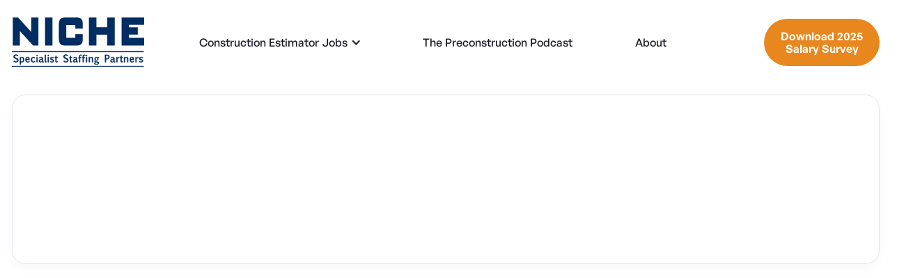

--- FILE ---
content_type: text/html
request_url: https://www.nichessp.com/construction-estimator-jobs/pensacola-florida
body_size: 12137
content:
<!DOCTYPE html><!-- Last Published: Wed Jan 07 2026 09:23:19 GMT+0000 (Coordinated Universal Time) --><html data-wf-domain="www.nichessp.com" data-wf-page="64ef2d81cf57b355de207acc" data-wf-site="617923509295278867c6726d" lang="en" data-wf-collection="64ef2d81cf57b355de207b05" data-wf-item-slug="pensacola-florida"><head><meta charset="utf-8"/><title>Preconstruction Estimator Jobs in Pensacola, FL September 2025</title><meta content="The Latest Preconstruction Estimator Roles in Pensacola, FL | NICHE SSP Home to the Top 10% of Preconstruction Talent in the United States" name="description"/><meta content="Preconstruction Estimator Jobs in Pensacola, FL September 2025" property="og:title"/><meta content="The Latest Preconstruction Estimator Roles in Pensacola, FL | NICHE SSP Home to the Top 10% of Preconstruction Talent in the United States" property="og:description"/><meta content="https://cdn.prod.website-files.com/61792350929527e6bdc67292/63e393d812de1a0610d1273c_620e3b7f7b37fbda47c828d6_Pensacola-min.avif" property="og:image"/><meta content="Preconstruction Estimator Jobs in Pensacola, FL September 2025" property="twitter:title"/><meta content="The Latest Preconstruction Estimator Roles in Pensacola, FL | NICHE SSP Home to the Top 10% of Preconstruction Talent in the United States" property="twitter:description"/><meta content="https://cdn.prod.website-files.com/61792350929527e6bdc67292/63e393d812de1a0610d1273c_620e3b7f7b37fbda47c828d6_Pensacola-min.avif" property="twitter:image"/><meta property="og:type" content="website"/><meta content="summary_large_image" name="twitter:card"/><meta content="width=device-width, initial-scale=1" name="viewport"/><link href="https://cdn.prod.website-files.com/617923509295278867c6726d/css/niche-ssp-website.shared.a096862d1.min.css" rel="stylesheet" type="text/css" integrity="sha384-oJaGLR7iKigwG+RBVBBQZsK9JbC9l8FbIcbteFOUk/Z3QG/WijoRvt3SiGzkE6Dm" crossorigin="anonymous"/><style>@media (min-width:992px) {html.w-mod-js:not(.w-mod-ix) [data-w-id="c7a97433-6323-513b-b031-17f27b2eaa46"] {opacity:0;}html.w-mod-js:not(.w-mod-ix) [data-w-id="c7a97433-6323-513b-b031-17f27b2eaa4c"] {opacity:0;}html.w-mod-js:not(.w-mod-ix) [data-w-id="c7a97433-6323-513b-b031-17f27b2eaa53"] {opacity:0;}html.w-mod-js:not(.w-mod-ix) [data-w-id="c7a97433-6323-513b-b031-17f27b2eaa59"] {opacity:0;}html.w-mod-js:not(.w-mod-ix) [data-w-id="c7a97433-6323-513b-b031-17f27b2eaa5e"] {opacity:0;}html.w-mod-js:not(.w-mod-ix) [data-w-id="c7a97433-6323-513b-b031-17f27b2eaa63"] {opacity:0;}html.w-mod-js:not(.w-mod-ix) [data-w-id="c7a97433-6323-513b-b031-17f27b2eaa6c"] {opacity:0;}html.w-mod-js:not(.w-mod-ix) [data-w-id="c7a97433-6323-513b-b031-17f27b2eaa72"] {opacity:0;}}</style><script type="text/javascript">!function(o,c){var n=c.documentElement,t=" w-mod-";n.className+=t+"js",("ontouchstart"in o||o.DocumentTouch&&c instanceof DocumentTouch)&&(n.className+=t+"touch")}(window,document);</script><link href="https://cdn.prod.website-files.com/617923509295278867c6726d/61d855cfef323074ddc63692_Niche%20N%20Favicon-02.png" rel="shortcut icon" type="image/x-icon"/><link href="https://cdn.prod.website-files.com/617923509295278867c6726d/61d85a7a26e41912260a3a99_Niche%20N%20Favicon-256px-03.png" rel="apple-touch-icon"/><script async="" src="https://www.googletagmanager.com/gtag/js?id=UA-77247335-1"></script><script type="text/javascript">window.dataLayer = window.dataLayer || [];function gtag(){dataLayer.push(arguments);}gtag('js', new Date());gtag('config', 'UA-77247335-1', {'anonymize_ip': true});</script><!-- Google Tag Manager -->
<script>(function(w,d,s,l,i){w[l]=w[l]||[];w[l].push({'gtm.start':
new Date().getTime(),event:'gtm.js'});var f=d.getElementsByTagName(s)[0],
j=d.createElement(s),dl=l!='dataLayer'?'&l='+l:'';j.async=true;j.src=
'https://www.googletagmanager.com/gtm.js?id='+i+dl;f.parentNode.insertBefore(j,f);
})(window,document,'script','dataLayer','GTM-PNK75KP');</script>
<!-- End Google Tag Manager --><!-- [Attributes by Finsweet] CMS Filter -->
<script async src="https://cdn.jsdelivr.net/npm/@finsweet/attributes-cmsfilter@1/cmsfilter.js"></script>


<!-- [Attributes by Finsweet] CMS Combine -->
<script async src="https://cdn.jsdelivr.net/npm/@finsweet/attributes-cmscombine@1/cmscombine.js"></script><script type="text/javascript">window.__WEBFLOW_CURRENCY_SETTINGS = {"currencyCode":"USD","symbol":"$","decimal":".","fractionDigits":2,"group":",","template":"{{wf {\"path\":\"symbol\",\"type\":\"PlainText\"} }} {{wf {\"path\":\"amount\",\"type\":\"CommercePrice\"} }} {{wf {\"path\":\"currencyCode\",\"type\":\"PlainText\"} }}","hideDecimalForWholeNumbers":false};</script></head><body><div class="google-tag-manager w-embed w-iframe"><!-- Google Tag Manager (noscript) -->
<noscript><iframe src="https://www.googletagmanager.com/ns.html?id=GTM-PNK75KP"
height="0" width="0" style="display:none;visibility:hidden"></iframe></noscript>
<!-- End Google Tag Manager (noscript) --></div><div class="page-wrapper"><div data-collapse="medium" data-animation="over-left" data-duration="400" data-w-id="58db7844-5919-d71b-dd74-2323ed8dffe9" data-easing="ease" data-easing2="ease" role="banner" class="header w-nav"><div class="container-default w-container"><div class="header-wrapper"><div class="split-content header-right"><a href="/" class="brand w-nav-brand"><img src="https://cdn.prod.website-files.com/617923509295278867c6726d/61797b88cd7f6e095c17a26e_niche_ssp_logo_final_outlines.webp" width="218" alt="NICHE SSP Logo" class="header-logo"/></a></div><div class="split-content header-center"><nav role="navigation" class="nav-menu w-nav-menu"><ul role="list" class="header-navigation"><li class="nav-item-wrapper"><div data-hover="false" data-delay="0" class="w-dropdown"><div class="dropdown-toggle w-dropdown-toggle"><div class="w-icon-dropdown-toggle"></div><div class="text-block-2">Construction Estimator Jobs</div></div><nav class="dropdown-list-2 w-dropdown-list"><div class="div-block"><img src="https://cdn.prod.website-files.com/617923509295278867c6726d/617923509295273bc4c672ec_icon-location-job-board-x-template.svg" loading="lazy" alt="Location Icon" class="image-2"/><div class="drop-down-container"><h1 class="heading"> Locations</h1><a href="/construction-estimator-jobs/austin-tx" class="dropdown-link w-dropdown-link">Austin, TX &gt; </a><a href="/construction-estimator-jobs/charlotte-nc" class="dropdown-link-2 w-dropdown-link">Charlotte, NC &gt;</a><a href="/construction-estimator-jobs/nashville" class="dropdown-link-3 w-dropdown-link">Nashville, TN &gt;</a><a href="/construction-estimator-jobs/tampa-florida" class="dropdown-link-4 w-dropdown-link">Tampa, FL &gt;</a></div></div><a href="/construction-estimator-jobs" class="dropdown-link-view-all w-dropdown-link">View All Construction Estimator Jobs &gt;</a></nav></div></li><li class="nav-item-wrapper live"><a href="/" class="nav-link">Live Jobs</a></li><li class="nav-item-wrapper"><a href="/" class="nav-link hidden">Live jobs</a></li><li class="nav-item-wrapper podcast"><a href="/pre-construction-podcast" class="nav-link">The Preconstruction Podcast</a></li><li class="nav-item-wrapper"><a href="/about" class="nav-link">About</a></li><li class="nav-item-wrapper"><a href="/contact" class="nav-link hidden">Contact</a></li><li class="nav-item-wrapper"><a href="/construction-estimator-salary" class="button-primary header-button salary-survey-mobile w-button">Download Salary Survey</a></li><li class="nav-item-wrapper button-mobile"><a href="/clients" class="button-primary header-button button-mobile w-button">Post a job</a></li></ul></nav></div><div class="split-content header-left"><a href="/2026-preconstruction-estimating-salary-survey" class="button-primary header-button w-button">Download 2025 <br/>Salary Survey</a><div class="menu-button w-nav-button"><div class="header-menu-button-icon-wrapper"><div class="icon-wrapper"><div class="header-menu-button-icon-top"></div><div class="header-menu-button-icon-medium"></div><div class="header-menu-button-icon-bottom"></div></div></div></div></div></div></div></div><div class="section job-category-hero"><div style="background-image:url(&quot;https://cdn.prod.website-files.com/61792350929527e6bdc67292/63e393d812de1a0610d1273c_620e3b7f7b37fbda47c828d6_Pensacola-min.avif&quot;)" class="header-image-wrapper"><div class="header-card-wrapper-2"><div class="card header-backlinks slight-modified"><div data-w-id="ba0536e4-410e-0b95-b624-ea767d98589e" style="-webkit-transform:translate3d(0, 0, 0) scale3d(0.95, 0.95, 1) rotateX(0) rotateY(0) rotateZ(0) skew(0, 0);-moz-transform:translate3d(0, 0, 0) scale3d(0.95, 0.95, 1) rotateX(0) rotateY(0) rotateZ(0) skew(0, 0);-ms-transform:translate3d(0, 0, 0) scale3d(0.95, 0.95, 1) rotateX(0) rotateY(0) rotateZ(0) skew(0, 0);transform:translate3d(0, 0, 0) scale3d(0.95, 0.95, 1) rotateX(0) rotateY(0) rotateZ(0) skew(0, 0);opacity:0" class="job-category-main-content no-max-width"><div class="job-category-title-wrapper"><div class="job-category-title"><div class="backlink-wrapper"><a href="/construction-estimator-jobs" class="backlink"><span class="backlink-arrow"></span>   Back to all Construction Estimator Jobs</a></div><div class="job-category-header-title-wrapper"><div class="job-category-header-image-wrapper"><img src="https://cdn.prod.website-files.com/617923509295278867c6726d/617923509295273bc4c672ec_icon-location-job-board-x-template.svg" loading="lazy" alt="Location Icon" class="image-14"/></div><h1 class="title h2-size job-category hidden">Construction Estimator Jobs -</h1><h1 class="title h2-size job-category">Pensacola, FL</h1><h1 class="title h2-size job-category hidden w-condition-invisible">Construction Estimator Jobs</h1></div><div class="title h2-size job-category padding">Preconstruction Jobs</div></div></div><p class="location-hero-paragraph">Are you looking for the best Construction Estimator Jobs in Pensacola, FL? Look no further than Niche SSP! We have excellent relationships with the top 100 ENR general contractors in the city and are proud to offer the best job opportunities for Estimators in the area. Our local preconstruction estimating specialist, Ciaran McBride, is dedicated to helping you find the perfect job fit. With our extensive network of general contractors, you can trust that we have the right job for you in Pensacola, FL. Get in touch with us today to start your job search!</p></div><div data-w-id="3c6a8597-b18d-c67f-2bc0-d6ec1167b68d" style="-webkit-transform:translate3d(0, 0, 0) scale3d(0.95, 0.95, 1) rotateX(0) rotateY(0) rotateZ(0) skew(0, 0);-moz-transform:translate3d(0, 0, 0) scale3d(0.95, 0.95, 1) rotateX(0) rotateY(0) rotateZ(0) skew(0, 0);-ms-transform:translate3d(0, 0, 0) scale3d(0.95, 0.95, 1) rotateX(0) rotateY(0) rotateZ(0) skew(0, 0);transform:translate3d(0, 0, 0) scale3d(0.95, 0.95, 1) rotateX(0) rotateY(0) rotateZ(0) skew(0, 0);opacity:0" class="job-category-main-content no-max-width job-location-hero-text"><div class="job-category-title-wrapper"><div class="job-category-title"><div class="job-category-header-title-wrapper"><div class="job-category-header-image-wrapper"></div><p class="location-hero-text">Are you looking for the best Construction Estimator Jobs in Pensacola, FL? Look no further than Niche SSP! We have excellent relationships with the top 100 ENR general contractors in the city and are proud to offer the best job opportunities for Estimators in the area. Our local preconstruction estimating specialist, Ciaran McBride, is dedicated to helping you find the perfect job fit. With our extensive network of general contractors, you can trust that we have the right job for you in Pensacola, FL. Get in touch with us today to start your job search!</p></div><div class="title h2-size job-category padding">Preconstruction Jobs</div></div></div><p class="paragraph job-category"></p></div></div></div></div><div class="container-main job-location-top w-container"><div data-w-id="58df99bd-7c10-e931-6f62-1742fd38fcf5" style="-webkit-transform:translate3d(0, 20px, 0) scale3d(1, 1, 1) rotateX(0) rotateY(0) rotateZ(0) skew(0, 0);-moz-transform:translate3d(0, 20px, 0) scale3d(1, 1, 1) rotateX(0) rotateY(0) rotateZ(0) skew(0, 0);-ms-transform:translate3d(0, 20px, 0) scale3d(1, 1, 1) rotateX(0) rotateY(0) rotateZ(0) skew(0, 0);transform:translate3d(0, 20px, 0) scale3d(1, 1, 1) rotateX(0) rotateY(0) rotateZ(0) skew(0, 0);opacity:0" class="card job-category-filters"><form action="/search" class="job-category-filter-search w-form"><input class="input job-category-filter-search-input w-input" maxlength="256" name="query" placeholder="Search for jobs" type="search" id="search" required=""/><input type="submit" class="button-primary small job-category-filter-search-button w-button" value="Search"/></form><div class="job-category-filters-wrapper"><div data-hover="true" data-delay="0" class="jobs-filters-dropdown job-category-filter w-dropdown"><div class="jobs-filters-dropdown-button job-category-filter w-dropdown-toggle"><img src="https://cdn.prod.website-files.com/617923509295278867c6726d/617923509295272c93c672be_icon-1-dropdown-job-categories-job-board-x-template.svg" alt="location icon" class="image jobs-filters-dropdown-icon"/><div class="dropdown-job-category-filter-text">Location</div><img src="https://cdn.prod.website-files.com/617923509295278867c6726d/617923509295271ff3c672ee_icon-dropdown-job-board-x-template.svg" alt="Dropdown Icon" class="image dropdown-icon"/></div><nav class="jobs-filters-dropdown-list w-dropdown-list"><div class="card jobs-filters-dropdown-links locations"><div class="location-cms-form"><div fs-cmsfilter-element="filters" class="w-form"><form id="wf-form-location-filter" name="wf-form-location-filter" data-name="location filter" method="get" data-wf-page-id="64ef2d81cf57b355de207acc" data-wf-element-id="de91f1af-a28a-4443-d8c7-a711f5fc1bce"><input class="location-search w-input" maxlength="256" name="name-2" fs-cmsfilter-field="location" data-name="Name 2" placeholder="Search Location..." type="text" id="name-2"/><input type="submit" data-wait="Please wait..." class="display-none w-button" value="Submit"/></form><div class="w-form-done"><div>Thank you! Your submission has been received!</div></div><div class="w-form-fail"><div>Oops! Something went wrong while submitting the form.</div></div></div><div fs-cmsfilter-element="empty" class="location-empty"><div class="icon-embed-small-2 w-embed"><svg xmlns="http://www.w3.org/2000/svg" xmlns:xlink="http://www.w3.org/1999/xlink" aria-hidden="true" role="img" class="iconify iconify--iconoir" width="100%" height="100%" preserveAspectRatio="xMidYMid meet" viewBox="0 0 24 24"><g fill="none" stroke="currentColor" stroke-linecap="round" stroke-linejoin="round" stroke-width="1.5"><path fill="currentColor" d="M8.5 9a.5.5 0 1 1 0-1a.5.5 0 0 1 0 1m7 0a.5.5 0 1 1 0-1a.5.5 0 0 1 0 1"></path><path d="M12 22c5.523 0 10-4.477 10-10S17.523 2 12 2S2 6.477 2 12s4.477 10 10 10"></path><path d="M7.5 15.5s1.5-2 4.5-2s4.5 2 4.5 2"></path></g></svg></div><div>No Location Found.</div></div></div><div fs-cmsfilter-element="list" class="w-dyn-list"><div role="list" class="jobs-filters-dropdown-links-grid w-dyn-items"><div role="listitem" class="jobs-filters-dropdown-link-item w-dyn-item"><a fs-cmsfilter-field="location" href="/construction-estimator-jobs/columbia-md" class="dropdown-nav-link">Columbia, MD</a></div><div role="listitem" class="jobs-filters-dropdown-link-item w-dyn-item"><a fs-cmsfilter-field="location" href="/construction-estimator-jobs/las-vegas-nv" class="dropdown-nav-link">Las Vegas, NV</a></div><div role="listitem" class="jobs-filters-dropdown-link-item w-dyn-item"><a fs-cmsfilter-field="location" href="/construction-estimator-jobs/los-angeles-ca" class="dropdown-nav-link">Los Angeles, CA</a></div><div role="listitem" class="jobs-filters-dropdown-link-item w-dyn-item"><a fs-cmsfilter-field="location" href="/construction-estimator-jobs/san-diego-ca" class="dropdown-nav-link">San Diego, CA</a></div><div role="listitem" class="jobs-filters-dropdown-link-item w-dyn-item"><a fs-cmsfilter-field="location" href="/construction-estimator-jobs/albuquerque-nm" class="dropdown-nav-link">Albuquerque, NM</a></div><div role="listitem" class="jobs-filters-dropdown-link-item w-dyn-item"><a fs-cmsfilter-field="location" href="/construction-estimator-jobs/tucson-az" class="dropdown-nav-link">Tucson, AZ</a></div><div role="listitem" class="jobs-filters-dropdown-link-item w-dyn-item"><a fs-cmsfilter-field="location" href="/construction-estimator-jobs/santa-fe-nm" class="dropdown-nav-link">Santa Fe, NM</a></div><div role="listitem" class="jobs-filters-dropdown-link-item w-dyn-item"><a fs-cmsfilter-field="location" href="/construction-estimator-jobs/phoenix-az" class="dropdown-nav-link">Phoenix, AZ</a></div><div role="listitem" class="jobs-filters-dropdown-link-item w-dyn-item"><a fs-cmsfilter-field="location" href="/construction-estimator-jobs/salt-lake-city-ut" class="dropdown-nav-link">Salt Lake City, UT</a></div><div role="listitem" class="jobs-filters-dropdown-link-item w-dyn-item"><a fs-cmsfilter-field="location" href="/construction-estimator-jobs/columbus-oh" class="dropdown-nav-link">Columbus, OH</a></div><div role="listitem" class="jobs-filters-dropdown-link-item w-dyn-item"><a fs-cmsfilter-field="location" href="/construction-estimator-jobs/colorado-springs-co" class="dropdown-nav-link">Colorado Springs, CO</a></div><div role="listitem" class="jobs-filters-dropdown-link-item w-dyn-item"><a fs-cmsfilter-field="location" href="/construction-estimator-jobs/eugene-or" class="dropdown-nav-link">Eugene, OR</a></div><div role="listitem" class="jobs-filters-dropdown-link-item w-dyn-item"><a fs-cmsfilter-field="location" href="/construction-estimator-jobs/salem-or" class="dropdown-nav-link">Salem, OR</a></div><div role="listitem" class="jobs-filters-dropdown-link-item w-dyn-item"><a fs-cmsfilter-field="location" href="/construction-estimator-jobs/midland-tx" class="dropdown-nav-link">Midland, TX</a></div><div role="listitem" class="jobs-filters-dropdown-link-item w-dyn-item"><a fs-cmsfilter-field="location" href="/construction-estimator-jobs/cleveland-oh" class="dropdown-nav-link">Cleveland, OH</a></div><div role="listitem" class="jobs-filters-dropdown-link-item w-dyn-item"><a fs-cmsfilter-field="location" href="/construction-estimator-jobs/vermont" class="dropdown-nav-link">Vermont</a></div><div role="listitem" class="jobs-filters-dropdown-link-item w-dyn-item"><a fs-cmsfilter-field="location" href="/construction-estimator-jobs/lebanon-nh" class="dropdown-nav-link">Lebanon, NH</a></div><div role="listitem" class="jobs-filters-dropdown-link-item w-dyn-item"><a fs-cmsfilter-field="location" href="/construction-estimator-jobs/springdale-ar" class="dropdown-nav-link">Springdale, AR</a></div><div role="listitem" class="jobs-filters-dropdown-link-item w-dyn-item"><a fs-cmsfilter-field="location" href="/construction-estimator-jobs/delray-beach-fl" class="dropdown-nav-link">Delray Beach, FL</a></div><div role="listitem" class="jobs-filters-dropdown-link-item w-dyn-item"><a fs-cmsfilter-field="location" href="/construction-estimator-jobs/naples-fl" class="dropdown-nav-link">Naples, FL</a></div><div role="listitem" class="jobs-filters-dropdown-link-item w-dyn-item"><a fs-cmsfilter-field="location" href="/construction-estimator-jobs/birmingham-al" class="dropdown-nav-link">Birmingham, AL</a></div><div role="listitem" class="jobs-filters-dropdown-link-item w-dyn-item"><a fs-cmsfilter-field="location" href="/construction-estimator-jobs/daytona-beach-fl" class="dropdown-nav-link">Daytona Beach, FL</a></div><div role="listitem" class="jobs-filters-dropdown-link-item w-dyn-item"><a fs-cmsfilter-field="location" href="/construction-estimator-jobs/hanover-nh" class="dropdown-nav-link">Hanover, NH</a></div><div role="listitem" class="jobs-filters-dropdown-link-item w-dyn-item"><a fs-cmsfilter-field="location" href="/construction-estimator-jobs/south-burlington-vt" class="dropdown-nav-link">South Burlington, VT</a></div><div role="listitem" class="jobs-filters-dropdown-link-item w-dyn-item"><a fs-cmsfilter-field="location" href="/construction-estimator-jobs/bowmansville-pa" class="dropdown-nav-link">Bowmansville, PA</a></div><div role="listitem" class="jobs-filters-dropdown-link-item w-dyn-item"><a fs-cmsfilter-field="location" href="/construction-estimator-jobs/florida" class="dropdown-nav-link">Florida</a></div><div role="listitem" class="jobs-filters-dropdown-link-item w-dyn-item"><a fs-cmsfilter-field="location" href="/construction-estimator-jobs/kansas-city" class="dropdown-nav-link">Kansas City</a></div><div role="listitem" class="jobs-filters-dropdown-link-item w-dyn-item"><a fs-cmsfilter-field="location" href="/construction-estimator-jobs/little-rock-ar" class="dropdown-nav-link">Little Rock, AR</a></div><div role="listitem" class="jobs-filters-dropdown-link-item w-dyn-item"><a fs-cmsfilter-field="location" href="/construction-estimator-jobs/south-florida" class="dropdown-nav-link">South Florida</a></div><div role="listitem" class="jobs-filters-dropdown-link-item w-dyn-item"><a fs-cmsfilter-field="location" href="/construction-estimator-jobs/santa-rosa-beach-fl" class="dropdown-nav-link">Santa Rosa Beach, FL</a></div><div role="listitem" class="jobs-filters-dropdown-link-item w-dyn-item"><a fs-cmsfilter-field="location" href="/construction-estimator-jobs/dallas-fort-worth-2" class="dropdown-nav-link">Dallas-Fort Worth</a></div><div role="listitem" class="jobs-filters-dropdown-link-item w-dyn-item"><a fs-cmsfilter-field="location" href="/construction-estimator-jobs/chattanooga-tn" class="dropdown-nav-link">Chattanooga, TN</a></div><div role="listitem" class="jobs-filters-dropdown-link-item w-dyn-item"><a fs-cmsfilter-field="location" href="/construction-estimator-jobs/charlotte-nc-or-cleveland-ohio" class="dropdown-nav-link">Charlotte, NC or Cleveland, Ohio</a></div><div role="listitem" class="jobs-filters-dropdown-link-item w-dyn-item"><a fs-cmsfilter-field="location" href="/construction-estimator-jobs/lenexa-ks" class="dropdown-nav-link">Lenexa, KS</a></div><div role="listitem" class="jobs-filters-dropdown-link-item w-dyn-item"><a fs-cmsfilter-field="location" href="/construction-estimator-jobs/gainesville-ga" class="dropdown-nav-link">Gainesville, GA</a></div><div role="listitem" class="jobs-filters-dropdown-link-item w-dyn-item"><a fs-cmsfilter-field="location" href="/construction-estimator-jobs/lafayette-la" class="dropdown-nav-link">Lafayette, LA</a></div><div role="listitem" class="jobs-filters-dropdown-link-item w-dyn-item"><a fs-cmsfilter-field="location" href="/construction-estimator-jobs/palm-beach-county-fl" class="dropdown-nav-link">Palm Beach County, FL</a></div><div role="listitem" class="jobs-filters-dropdown-link-item w-dyn-item"><a fs-cmsfilter-field="location" href="/construction-estimator-jobs/texas" class="dropdown-nav-link">Texas</a></div><div role="listitem" class="jobs-filters-dropdown-link-item w-dyn-item"><a fs-cmsfilter-field="location" href="/construction-estimator-jobs/virginia" class="dropdown-nav-link">Virginia</a></div><div role="listitem" class="jobs-filters-dropdown-link-item w-dyn-item"><a fs-cmsfilter-field="location" href="/construction-estimator-jobs/lordstown-oh" class="dropdown-nav-link">Lordstown, OH</a></div><div role="listitem" class="jobs-filters-dropdown-link-item w-dyn-item"><a fs-cmsfilter-field="location" href="/construction-estimator-jobs/newton-grove-nc" class="dropdown-nav-link">Newton Grove, NC</a></div><div role="listitem" class="jobs-filters-dropdown-link-item w-dyn-item"><a fs-cmsfilter-field="location" href="/construction-estimator-jobs/arkansas" class="dropdown-nav-link">Arkansas</a></div><div role="listitem" class="jobs-filters-dropdown-link-item w-dyn-item"><a fs-cmsfilter-field="location" href="/construction-estimator-jobs/the-caribbean" class="dropdown-nav-link">The Caribbean</a></div><div role="listitem" class="jobs-filters-dropdown-link-item w-dyn-item"><a fs-cmsfilter-field="location" href="/construction-estimator-jobs/alexandria-va" class="dropdown-nav-link">Alexandria, VA</a></div><div role="listitem" class="jobs-filters-dropdown-link-item w-dyn-item"><a fs-cmsfilter-field="location" href="/construction-estimator-jobs/sterling-va" class="dropdown-nav-link">Sterling, VA</a></div><div role="listitem" class="jobs-filters-dropdown-link-item w-dyn-item"><a fs-cmsfilter-field="location" href="/construction-estimator-jobs/loudoun-county-va" class="dropdown-nav-link">Loudoun County, VA</a></div><div role="listitem" class="jobs-filters-dropdown-link-item w-dyn-item"><a fs-cmsfilter-field="location" href="/construction-estimator-jobs/northern-virginia" class="dropdown-nav-link">Northern Virginia</a></div><div role="listitem" class="jobs-filters-dropdown-link-item w-dyn-item"><a fs-cmsfilter-field="location" href="/construction-estimator-jobs/alpharetta-ga" class="dropdown-nav-link">Alpharetta, GA</a></div><div role="listitem" class="jobs-filters-dropdown-link-item w-dyn-item"><a fs-cmsfilter-field="location" href="/construction-estimator-jobs/bethesda-md" class="dropdown-nav-link">Bethesda, MD</a></div><div role="listitem" class="jobs-filters-dropdown-link-item w-dyn-item"><a fs-cmsfilter-field="location" href="/construction-estimator-jobs/fort-worth-tx" class="dropdown-nav-link">Fort Worth, TX</a></div><div role="listitem" class="jobs-filters-dropdown-link-item w-dyn-item"><a fs-cmsfilter-field="location" href="/construction-estimator-jobs/williamsburg-va" class="dropdown-nav-link">Williamsburg, VA</a></div><div role="listitem" class="jobs-filters-dropdown-link-item w-dyn-item"><a fs-cmsfilter-field="location" href="/construction-estimator-jobs/chesapeake-va" class="dropdown-nav-link">Chesapeake, VA</a></div><div role="listitem" class="jobs-filters-dropdown-link-item w-dyn-item"><a fs-cmsfilter-field="location" href="/construction-estimator-jobs/bowie-md" class="dropdown-nav-link">Bowie, MD</a></div><div role="listitem" class="jobs-filters-dropdown-link-item w-dyn-item"><a fs-cmsfilter-field="location" href="/construction-estimator-jobs/birmingham-uk" class="dropdown-nav-link">Birmingham UK</a></div><div role="listitem" class="jobs-filters-dropdown-link-item w-dyn-item"><a fs-cmsfilter-field="location" href="/construction-estimator-jobs/sarasota-fl" class="dropdown-nav-link">Sarasota, FL</a></div><div role="listitem" class="jobs-filters-dropdown-link-item w-dyn-item"><a fs-cmsfilter-field="location" href="/construction-estimator-jobs/huntsville-alabama" class="dropdown-nav-link">Huntsville, AL</a></div><div role="listitem" class="jobs-filters-dropdown-link-item w-dyn-item"><a fs-cmsfilter-field="location" href="/construction-estimator-jobs/montgomery-alabama" class="dropdown-nav-link">Montgomery, AL</a></div><div role="listitem" class="jobs-filters-dropdown-link-item w-dyn-item"><a fs-cmsfilter-field="location" href="/construction-estimator-jobs/fayetteville-arkansas" class="dropdown-nav-link">Fayetteville, AR</a></div><div role="listitem" class="jobs-filters-dropdown-link-item w-dyn-item"><a fs-cmsfilter-field="location" href="/construction-estimator-jobs/little-rock-arkansas" class="dropdown-nav-link">Little Rock, AR</a></div><div role="listitem" class="jobs-filters-dropdown-link-item w-dyn-item"><a fs-cmsfilter-field="location" href="/construction-estimator-jobs/irvine-ca" class="dropdown-nav-link">Irvine, CA</a></div><div role="listitem" class="jobs-filters-dropdown-link-item w-dyn-item"><a fs-cmsfilter-field="location" href="/construction-estimator-jobs/denver-co" class="dropdown-nav-link">Denver, CO</a></div><div role="listitem" class="jobs-filters-dropdown-link-item w-dyn-item"><a fs-cmsfilter-field="location" href="/construction-estimator-jobs/washington-dc" class="dropdown-nav-link">Washington, DC</a></div><div role="listitem" class="jobs-filters-dropdown-link-item w-dyn-item"><a fs-cmsfilter-field="location" href="/construction-estimator-jobs/fort-lauderdale-florida" class="dropdown-nav-link">Fort Lauderdale, FL</a></div><div role="listitem" class="jobs-filters-dropdown-link-item w-dyn-item"><a fs-cmsfilter-field="location" href="/construction-estimator-jobs/fort-myers-florida" class="dropdown-nav-link">Fort Myers, FL</a></div><div role="listitem" class="jobs-filters-dropdown-link-item w-dyn-item"><a fs-cmsfilter-field="location" href="/construction-estimator-jobs/gainsville-florida" class="dropdown-nav-link">Gainsville, FL</a></div><div role="listitem" class="jobs-filters-dropdown-link-item w-dyn-item"><a fs-cmsfilter-field="location" href="/construction-estimator-jobs/jacksonville-florida" class="dropdown-nav-link">Jacksonville, FL</a></div><div role="listitem" class="jobs-filters-dropdown-link-item w-dyn-item"><a fs-cmsfilter-field="location" href="/construction-estimator-jobs/miami-florida" class="dropdown-nav-link">Miami, FL</a></div><div role="listitem" class="jobs-filters-dropdown-link-item w-dyn-item"><a fs-cmsfilter-field="location" href="/construction-estimator-jobs/orlando-florida" class="dropdown-nav-link">Orlando, FL</a></div><div role="listitem" class="jobs-filters-dropdown-link-item w-dyn-item"><a fs-cmsfilter-field="location" href="/construction-estimator-jobs/pensacola-florida" aria-current="page" class="dropdown-nav-link w--current">Pensacola, FL</a></div><div role="listitem" class="jobs-filters-dropdown-link-item w-dyn-item"><a fs-cmsfilter-field="location" href="/construction-estimator-jobs/sanford-fl" class="dropdown-nav-link">Sanford, FL</a></div><div role="listitem" class="jobs-filters-dropdown-link-item w-dyn-item"><a fs-cmsfilter-field="location" href="/construction-estimator-jobs/tallahassee-florida" class="dropdown-nav-link">Tallahassee, FL</a></div><div role="listitem" class="jobs-filters-dropdown-link-item w-dyn-item"><a fs-cmsfilter-field="location" href="/construction-estimator-jobs/tampa-florida" class="dropdown-nav-link">Tampa, FL</a></div><div role="listitem" class="jobs-filters-dropdown-link-item w-dyn-item"><a fs-cmsfilter-field="location" href="/construction-estimator-jobs/west-palm-beach-florida" class="dropdown-nav-link">West Palm Beach, FL</a></div><div role="listitem" class="jobs-filters-dropdown-link-item w-dyn-item"><a fs-cmsfilter-field="location" href="/construction-estimator-jobs/atlanta-georgia" class="dropdown-nav-link">Atlanta, GA</a></div><div role="listitem" class="jobs-filters-dropdown-link-item w-dyn-item"><a fs-cmsfilter-field="location" href="/construction-estimator-jobs/augusta-georgia" class="dropdown-nav-link">Augusta, GA</a></div><div role="listitem" class="jobs-filters-dropdown-link-item w-dyn-item"><a fs-cmsfilter-field="location" href="/construction-estimator-jobs/columbus-georgia" class="dropdown-nav-link">Columbus, GA</a></div><div role="listitem" class="jobs-filters-dropdown-link-item w-dyn-item"><a fs-cmsfilter-field="location" href="/construction-estimator-jobs/savana-georgia" class="dropdown-nav-link">Savannah, GA</a></div><div role="listitem" class="jobs-filters-dropdown-link-item w-dyn-item"><a fs-cmsfilter-field="location" href="/construction-estimator-jobs/chicago-il" class="dropdown-nav-link">Chicago, IL</a></div><div role="listitem" class="jobs-filters-dropdown-link-item w-dyn-item"><a fs-cmsfilter-field="location" href="/construction-estimator-jobs/indianapolis-in" class="dropdown-nav-link">Indianapolis, IN</a></div><div role="listitem" class="jobs-filters-dropdown-link-item w-dyn-item"><a fs-cmsfilter-field="location" href="/construction-estimator-jobs/lexington-ky" class="dropdown-nav-link">Lexington, KY</a></div><div role="listitem" class="jobs-filters-dropdown-link-item w-dyn-item"><a fs-cmsfilter-field="location" href="/construction-estimator-jobs/louisville-kentucky" class="dropdown-nav-link">Louisville, KY</a></div><div role="listitem" class="jobs-filters-dropdown-link-item w-dyn-item"><a fs-cmsfilter-field="location" href="/construction-estimator-jobs/baton-rouge-louisiana" class="dropdown-nav-link">Baton Rouge, LA</a></div><div role="listitem" class="jobs-filters-dropdown-link-item w-dyn-item"><a fs-cmsfilter-field="location" href="/construction-estimator-jobs/new-orleans-louisiana" class="dropdown-nav-link">New Orleans, LA</a></div><div role="listitem" class="jobs-filters-dropdown-link-item w-dyn-item"><a fs-cmsfilter-field="location" href="/construction-estimator-jobs/boston-ma" class="dropdown-nav-link">Boston, MA</a></div><div role="listitem" class="jobs-filters-dropdown-link-item w-dyn-item"><a fs-cmsfilter-field="location" href="/construction-estimator-jobs/baltimore-md" class="dropdown-nav-link">Baltimore, MD</a></div><div role="listitem" class="jobs-filters-dropdown-link-item w-dyn-item"><a fs-cmsfilter-field="location" href="/construction-estimator-jobs/rockville-maryland" class="dropdown-nav-link">Rockville, MD</a></div><div role="listitem" class="jobs-filters-dropdown-link-item w-dyn-item"><a fs-cmsfilter-field="location" href="/construction-estimator-jobs/detroit-mi" class="dropdown-nav-link">Detroit, MI</a></div><div role="listitem" class="jobs-filters-dropdown-link-item w-dyn-item"><a fs-cmsfilter-field="location" href="/construction-estimator-jobs/st-louis-missouri-oklahoma" class="dropdown-nav-link">St Louis, MO</a></div><div role="listitem" class="jobs-filters-dropdown-link-item w-dyn-item"><a fs-cmsfilter-field="location" href="/construction-estimator-jobs/greenville-mississippi" class="dropdown-nav-link">Greenville, MS</a></div><div role="listitem" class="jobs-filters-dropdown-link-item w-dyn-item"><a fs-cmsfilter-field="location" href="/construction-estimator-jobs/jackson-mississippi" class="dropdown-nav-link">Jackson, MS</a></div><div role="listitem" class="jobs-filters-dropdown-link-item w-dyn-item"><a fs-cmsfilter-field="location" href="/construction-estimator-jobs/charlotte-nc" class="dropdown-nav-link">Charlotte, NC</a></div><div role="listitem" class="jobs-filters-dropdown-link-item w-dyn-item"><a fs-cmsfilter-field="location" href="/construction-estimator-jobs/raleigh-north-carolina" class="dropdown-nav-link">Raleigh, NC</a></div><div role="listitem" class="jobs-filters-dropdown-link-item w-dyn-item"><a fs-cmsfilter-field="location" href="/construction-estimator-jobs/wilmington-north-carolina" class="dropdown-nav-link">Wilmington, NC</a></div><div role="listitem" class="jobs-filters-dropdown-link-item w-dyn-item"><a fs-cmsfilter-field="location" href="/construction-estimator-jobs/winston-salem-north-carolina" class="dropdown-nav-link">Winston-Salem, NC</a></div><div role="listitem" class="jobs-filters-dropdown-link-item w-dyn-item"><a fs-cmsfilter-field="location" href="/construction-estimator-jobs/burlington-nj" class="dropdown-nav-link">Burlington, NJ</a></div><div role="listitem" class="jobs-filters-dropdown-link-item w-dyn-item"><a fs-cmsfilter-field="location" href="/construction-estimator-jobs/albany-ny" class="dropdown-nav-link">Albany, NY</a></div><div role="listitem" class="jobs-filters-dropdown-link-item w-dyn-item"><a fs-cmsfilter-field="location" href="/construction-estimator-jobs/buffalo-ny" class="dropdown-nav-link">Buffalo, NY</a></div><div role="listitem" class="jobs-filters-dropdown-link-item w-dyn-item"><a fs-cmsfilter-field="location" href="/construction-estimator-jobs/manhattan-ny" class="dropdown-nav-link">Manhattan, NY</a></div><div role="listitem" class="jobs-filters-dropdown-link-item w-dyn-item"><a fs-cmsfilter-field="location" href="/construction-estimator-jobs/cincinnati-oh" class="dropdown-nav-link">Cincinnati, OH</a></div><div role="listitem" class="jobs-filters-dropdown-link-item w-dyn-item"><a fs-cmsfilter-field="location" href="/construction-estimator-jobs/oklahoma-city-oklahoma" class="dropdown-nav-link">Oklahoma City, OK</a></div></div></div></div></nav></div></div></div></div></div><div class="section bg-neutral-200 job-category"><div data-w-id="58df99bd-7c10-e931-6f62-1742fd38fcf4" style="-webkit-transform:translate3d(0, 20px, 0) scale3d(1, 1, 1) rotateX(0) rotateY(0) rotateZ(0) skew(0, 0);-moz-transform:translate3d(0, 20px, 0) scale3d(1, 1, 1) rotateX(0) rotateY(0) rotateZ(0) skew(0, 0);-ms-transform:translate3d(0, 20px, 0) scale3d(1, 1, 1) rotateX(0) rotateY(0) rotateZ(0) skew(0, 0);transform:translate3d(0, 20px, 0) scale3d(1, 1, 1) rotateX(0) rotateY(0) rotateZ(0) skew(0, 0);opacity:0" class="container-main w-container"><div class="job-board-wrapper"><div class="split-content job-board-content"><div class="featured-jobs-wrapper"><div class="featured-jobs-category-title-wrapper"><h2 class="title featured-jobs-category">Featured</h2><h2 class="title featured-jobs-category">Construction Estimator Jobs </h2><h2 class="title featured-jobs-category">Pensacola, FL</h2><h2 class="title jobs-category w-condition-invisible">Construction Estimator Jobs</h2></div><div class="w-dyn-list"><div role="list" class="featured-jobs-grid w-dyn-items"><div role="listitem" class="featured-job-item w-dyn-item"><a href="/construction-estimator-job/pensacola-fl-preconstruction-manager-2" class="card job featured w-inline-block"><div class="split-content card-job-left"><div class="image-wrapper card-job"><img src="https://cdn.prod.website-files.com/61792350929527e6bdc67292/6267ea064869ed97d42cf01e_ENR_TL2021LOGO_200%20(2).avif" alt="Engineering News-Record Top 200 Logo" class="image card-job"/></div><div class="card-job-title-wrapper"><h3 class="title h6-size card-job-featured">Preconstruction Manager</h3><div class="card-link-wrapper"><div class="card-link featured">ENR - Top 200</div><div class="card-link-arrow"><div class="card-link-arrow-1 featured"></div><div class="card-link-arrow-2 featured"></div><div class="card-link-arrow-3 featured"></div></div></div></div></div><div class="split-content card-job-right"><div class="card-job-category-wrapper"><div class="card-job-category-title-wrapper"><img src="https://cdn.prod.website-files.com/617923509295278867c6726d/6179235092952762b7c672b4_icon-1-job-categories-job-board-x-template.svg" alt="job location icon" class="card-job-category-title-icon"/><div>Location</div></div><div class="card-job-category-text">Pensacola, FL</div></div><div class="card-job-category-wrapper"><div class="card-job-category-title-wrapper"><img src="https://cdn.prod.website-files.com/617923509295278867c6726d/617923509295273031c672ba_icon-2-job-categories-job-board-x-template.svg" alt="job level icon" class="card-job-category-title-icon"/><div>Level</div></div><div class="card-job-category-text">Senior</div></div><div class="card-job-post-category-wrapper"><div class="card-job-post-category-title-wrapper"><img src="https://cdn.prod.website-files.com/617923509295278867c6726d/61792350929527682ec672bd_icon-5-job-categories-job-board-x-template.svg" alt="Salary Icon" class="card-job-post-category-title-icon"/><div>Salary</div></div><div class="card-job-post-category-text">$100,000</div></div></div></a></div><div role="listitem" class="featured-job-item w-dyn-item"><a href="/construction-estimator-job/pensacola-fl-senior-estimator" class="card job featured w-inline-block"><div class="split-content card-job-left"><div class="image-wrapper card-job"><img src="https://cdn.prod.website-files.com/61792350929527e6bdc67292/6267ea0c20615315e8195961_ENR_TL2021LOGO_400%20(1).avif" alt="Engineering News-Record Top 500 logo" class="image card-job"/></div><div class="card-job-title-wrapper"><h3 class="title h6-size card-job-featured">Senior Estimator</h3><div class="card-link-wrapper"><div class="card-link featured">ENR - Top 400</div><div class="card-link-arrow"><div class="card-link-arrow-1 featured"></div><div class="card-link-arrow-2 featured"></div><div class="card-link-arrow-3 featured"></div></div></div></div></div><div class="split-content card-job-right"><div class="card-job-category-wrapper"><div class="card-job-category-title-wrapper"><img src="https://cdn.prod.website-files.com/617923509295278867c6726d/6179235092952762b7c672b4_icon-1-job-categories-job-board-x-template.svg" alt="job location icon" class="card-job-category-title-icon"/><div>Location</div></div><div class="card-job-category-text">Pensacola, FL</div></div><div class="card-job-category-wrapper"><div class="card-job-category-title-wrapper"><img src="https://cdn.prod.website-files.com/617923509295278867c6726d/617923509295273031c672ba_icon-2-job-categories-job-board-x-template.svg" alt="job level icon" class="card-job-category-title-icon"/><div>Level</div></div><div class="card-job-category-text">Senior</div></div><div class="card-job-post-category-wrapper"><div class="card-job-post-category-title-wrapper"><img src="https://cdn.prod.website-files.com/617923509295278867c6726d/61792350929527682ec672bd_icon-5-job-categories-job-board-x-template.svg" alt="Salary Icon" class="card-job-post-category-title-icon"/><div>Salary</div></div><div class="card-job-post-category-text">$130,000+</div></div></div></a></div></div></div></div><div class="jobs-wrapper"><div class="jobs-category-title-wrapper"><h2 class="title jobs-category">Latest</h2><h2 class="title jobs-category">Construction Estimator Jobs</h2><h2 class="title jobs-category">Pensacola, FL</h2></div><div class="w-dyn-list"><div role="list" class="jobs-grid w-dyn-items"><div role="listitem" class="job-item w-dyn-item"><a href="/construction-estimator-job/pensacola-fl-preconstruction-manager-2" class="card job w-inline-block"><div class="split-content card-job-left"><div class="image-wrapper card-job"><img src="https://cdn.prod.website-files.com/61792350929527e6bdc67292/6267ea064869ed97d42cf01e_ENR_TL2021LOGO_200%20(2).avif" alt="Engineering News-Record Top 200 Logo" class="image card-job"/></div><div class="card-job-title-wrapper"><h3 class="title h6-size card-job">Preconstruction Manager</h3><div class="card-link-wrapper"><div class="card-link">ENR - Top 200</div><div class="card-link-arrow"><div class="card-link-arrow-1"></div><div class="card-link-arrow-2"></div><div class="card-link-arrow-3"></div></div></div></div></div><div class="split-content card-job-right"><div class="card-job-category-wrapper"><div class="card-job-category-title-wrapper"><img src="https://cdn.prod.website-files.com/617923509295278867c6726d/6179235092952762b7c672b4_icon-1-job-categories-job-board-x-template.svg" alt="job location icon" class="card-job-category-title-icon"/><div>Location</div></div><div class="card-job-category-text">Pensacola, FL</div></div><div class="card-job-category-wrapper"><div class="card-job-category-title-wrapper"><img src="https://cdn.prod.website-files.com/617923509295278867c6726d/617923509295273031c672ba_icon-2-job-categories-job-board-x-template.svg" alt="job level icon" class="card-job-category-title-icon"/><div>Level</div></div><div class="card-job-category-text">Senior</div></div><div class="card-job-post-category-wrapper"><div class="card-job-post-category-title-wrapper"><img src="https://cdn.prod.website-files.com/617923509295278867c6726d/61792350929527682ec672bd_icon-5-job-categories-job-board-x-template.svg" alt="Salary Icon" class="card-job-post-category-title-icon"/><div>Salary</div></div><div class="card-job-post-category-text">$100,000</div></div></div></a></div><div role="listitem" class="job-item w-dyn-item"><a href="/construction-estimator-job/pensacola-fl-senior-estimator" class="card job w-inline-block"><div class="split-content card-job-left"><div class="image-wrapper card-job"><img src="https://cdn.prod.website-files.com/61792350929527e6bdc67292/6267ea0c20615315e8195961_ENR_TL2021LOGO_400%20(1).avif" alt="Engineering News-Record Top 500 logo" class="image card-job"/></div><div class="card-job-title-wrapper"><h3 class="title h6-size card-job">Senior Estimator</h3><div class="card-link-wrapper"><div class="card-link">ENR - Top 400</div><div class="card-link-arrow"><div class="card-link-arrow-1"></div><div class="card-link-arrow-2"></div><div class="card-link-arrow-3"></div></div></div></div></div><div class="split-content card-job-right"><div class="card-job-category-wrapper"><div class="card-job-category-title-wrapper"><img src="https://cdn.prod.website-files.com/617923509295278867c6726d/6179235092952762b7c672b4_icon-1-job-categories-job-board-x-template.svg" alt="job location icon" class="card-job-category-title-icon"/><div>Location</div></div><div class="card-job-category-text">Pensacola, FL</div></div><div class="card-job-category-wrapper"><div class="card-job-category-title-wrapper"><img src="https://cdn.prod.website-files.com/617923509295278867c6726d/617923509295273031c672ba_icon-2-job-categories-job-board-x-template.svg" alt="job level icon" class="card-job-category-title-icon"/><div>Level</div></div><div class="card-job-category-text">Senior</div></div><div class="card-job-post-category-wrapper"><div class="card-job-post-category-title-wrapper"><img src="https://cdn.prod.website-files.com/617923509295278867c6726d/61792350929527682ec672bd_icon-5-job-categories-job-board-x-template.svg" alt="Salary Icon" class="card-job-post-category-title-icon"/><div>Salary</div></div><div class="card-job-post-category-text">$130,000+</div></div></div></a></div><div role="listitem" class="job-item w-dyn-item"><a href="/construction-estimator-job/pensacola-fl-preconstruction-manager" class="card job w-inline-block"><div class="split-content card-job-left"><div class="image-wrapper card-job"><img src="https://cdn.prod.website-files.com/61792350929527e6bdc67292/6267ea064869ed97d42cf01e_ENR_TL2021LOGO_200%20(2).avif" alt="Engineering News-Record Top 200 Logo" class="image card-job"/></div><div class="card-job-title-wrapper"><h3 class="title h6-size card-job">Preconstruction Manager</h3><div class="card-link-wrapper"><div class="card-link">ENR - Top 200</div><div class="card-link-arrow"><div class="card-link-arrow-1"></div><div class="card-link-arrow-2"></div><div class="card-link-arrow-3"></div></div></div></div></div><div class="split-content card-job-right"><div class="card-job-category-wrapper"><div class="card-job-category-title-wrapper"><img src="https://cdn.prod.website-files.com/617923509295278867c6726d/6179235092952762b7c672b4_icon-1-job-categories-job-board-x-template.svg" alt="job location icon" class="card-job-category-title-icon"/><div>Location</div></div><div class="card-job-category-text">Pensacola, FL</div></div><div class="card-job-category-wrapper"><div class="card-job-category-title-wrapper"><img src="https://cdn.prod.website-files.com/617923509295278867c6726d/617923509295273031c672ba_icon-2-job-categories-job-board-x-template.svg" alt="job level icon" class="card-job-category-title-icon"/><div>Level</div></div><div class="card-job-category-text">Senior</div></div><div class="card-job-post-category-wrapper"><div class="card-job-post-category-title-wrapper"><img src="https://cdn.prod.website-files.com/617923509295278867c6726d/61792350929527682ec672bd_icon-5-job-categories-job-board-x-template.svg" alt="Salary Icon" class="card-job-post-category-title-icon"/><div>Salary</div></div><div class="card-job-post-category-text">$100,000</div></div></div></a></div></div><div role="navigation" aria-label="List" class="w-pagination-wrapper pagination"></div></div></div></div><div class="split-content job-sidebar"><div class="job-sidebar-wrapper"><div class="card job-board-featured-companies cardlower"><div class="card-job-board-featured-companies-content"><h4 class="title featured-companies">Featured companies</h4><div class="w-dyn-list"><div role="list" class="featured-companies-grid w-dyn-items"><div role="listitem" class="featured-company-item w-dyn-item"><a href="/company/wharton-smith" class="featured-company-wrapper w-inline-block"><div class="featured-company-content"><div class="image-wrapper featured-company"><img src="https://cdn.prod.website-files.com/61792350929527e6bdc67292/65eaa63584b8a897735cfb1c_wharton_smith_inc__logo.avif" alt="Improving the quality of life wherever we do business, is part of our heritage and culture." class="image featured-company"/></div><h5 class="title featured-company">Wharton Smith</h5></div><div class="featured-company-arrow-wrapper"><div class="featured-company-arrow-2"></div><div class="featured-company-arrow-1"></div><div class="featured-company-arrow-3"></div></div></a></div><div role="listitem" class="featured-company-item w-dyn-item"><a href="/company/l-f-jennings" class="featured-company-wrapper w-inline-block"><div class="featured-company-content"><div class="image-wrapper featured-company"><img src="https://cdn.prod.website-files.com/61792350929527e6bdc67292/64ac0c27e853dab985f4f7cd_L.F.%20Jennings%20logo.webp" alt="L.F. Jennings portfolio represents the diverse markets we serve throughout the mid-Atlantic region." class="image featured-company"/></div><h5 class="title featured-company">L.F. Jennings</h5></div><div class="featured-company-arrow-wrapper"><div class="featured-company-arrow-2"></div><div class="featured-company-arrow-1"></div><div class="featured-company-arrow-3"></div></div></a></div><div role="listitem" class="featured-company-item w-dyn-item"><a href="/company/lck" class="featured-company-wrapper w-inline-block"><div class="featured-company-content"><div class="image-wrapper featured-company"><img src="https://cdn.prod.website-files.com/61792350929527e6bdc67292/643d31649d0ba4f9cb57694d_LCK%20logo.webp" alt="LCK is an owner’s representative​ offering project management services." class="image featured-company"/></div><h5 class="title featured-company">LCK</h5></div><div class="featured-company-arrow-wrapper"><div class="featured-company-arrow-2"></div><div class="featured-company-arrow-1"></div><div class="featured-company-arrow-3"></div></div></a></div><div role="listitem" class="featured-company-item w-dyn-item"><a href="/company/skanska-construction-estimator-jobs" class="featured-company-wrapper w-inline-block"><div class="featured-company-content"><div class="image-wrapper featured-company"><img src="https://cdn.prod.website-files.com/61792350929527e6bdc67292/62d548eb71e871520d16bf95_skanskalogo.avif" alt="Using knowledge &amp; foresight to shape the way we live, work, and connect." class="image featured-company"/></div><h5 class="title featured-company">Skanska</h5></div><div class="featured-company-arrow-wrapper"><div class="featured-company-arrow-2"></div><div class="featured-company-arrow-1"></div><div class="featured-company-arrow-3"></div></div></a></div></div></div></div></div></div></div></div></div><div data-w-id="05198d52-1251-5dcd-0f10-2ff1dc7b1377" style="-webkit-transform:translate3d(0, 20px, 0) scale3d(1, 1, 1) rotateX(0) rotateY(0) rotateZ(0) skew(0, 0);-moz-transform:translate3d(0, 20px, 0) scale3d(1, 1, 1) rotateX(0) rotateY(0) rotateZ(0) skew(0, 0);-ms-transform:translate3d(0, 20px, 0) scale3d(1, 1, 1) rotateX(0) rotateY(0) rotateZ(0) skew(0, 0);transform:translate3d(0, 20px, 0) scale3d(1, 1, 1) rotateX(0) rotateY(0) rotateZ(0) skew(0, 0);opacity:0" class="staff-cta-card blue"><div class="cta-card-person"><div class="cta-card"><div class="cta-card-header"><h3 class="cta-blog-heading">Ciaran McBride</h3><div class="cta-border"></div><div class="cta-card-wrapper"><h3 class="cta-blog-heading location">Pensacola, FL</h3><div class="cta-blog-heading location">Consultant</div></div></div><div class="cta-paragraph-div"><div class="name-paragraph">Ciaran</div><div class="paragraphtext _1st"> is our preconstruction estimating specialist for</div><div class="location-text_job-card">Pensacola, FL</div><div class="location-text_job-card mobile">This is some text inside of a div block.</div><div class="paragraphtext w-condition-invisible">Opportunities</div><div class="paragraphtext _1">. With </div><div class="staffcard-years">10+</div><div class="paragraphtext marginleft">years of</div></div><p class="cta-bllog-paragraphs mobile">experience in the local area and connections with some of the top ENR companies, </p><div class="cta-paragraph-div"><div class="paragraphtext marginleft remote w-condition-invisible">years of</div><p class="cta-bllog-paragraphs experience">experience  </p><p class="cta-bllog-paragraphs">in the local area </p><p class="cta-bllog-paragraphs w-condition-invisible">across the US</p><p class="cta-bllog-paragraphs">and connections with some of the top ENR companies, </p></div><div class="cta-paragraph-div bottom"><div class="name-paragraph">Ciaran</div><div class="paragraphtext">is well placed to find &amp; secure your next role.</div></div><div class="mobile-card-text"><div class="staff-card-paragraph"><div class="staffcard-first-name">Ciaran</div><div class="staff-card-sentence">is our preconstruction estimating specialist for</div></div><div class="staff-card-paragraph"><div class="staff-card-location">Pensacola, FL</div><div class="staff-card-sentence remote w-condition-invisible">workers</div><div class="staff-card-sentence marginleft-2">. With </div><div class="staffcard-years">10+</div><div class="staff-card-sentence marginleft">years of experience in the</div><div class="staff-card-sentence marginleft w-condition-invisible">years of experience across</div></div><div class="staff-card-paragraph"><div class="staff-card-sentence"> local area and connections with some of the top ENR </div><div class="staff-card-sentence w-condition-invisible">the US and connections with some of the top ENR </div></div><div class="staff-card-paragraph"><div class="staff-card-sentence space-right">companies, </div><div class="staffcard-first-name marginleft">Ciaran</div><div class="staff-card-sentence">is well place to find and secure </div></div><div class="staff-card-paragraph"><div class="staff-card-sentence space-right">your role.</div></div></div><div class="cta-card-date"><div class="cta-person-card-splitter"><div class="cta-person-title-small">Pensacola, FL</div><div class="div-block-8"><div class="cta-person-title-small smaller">Ciaran McBride</div><div class="cta-person-title-small smaller">Constultant</div></div></div><div class="cta-card-person-button"><div data-w-id="77863c96-6825-cf7d-3d03-f037a718eafa" class="cardbutton"><a id="Call-Now-Job-location-card" href="tel:(646)854-2667" class="w-inline-block"><div id="Call-Now-Location-Card" style="color:rgba(NaN,NaN,NaN,undefined)" class="cardbuttontext"><div id="Call-Now-Text-11" class="ctabuttontext">CALL</div><div id="Call-Now-Text-12" class="ctabuttontext">Ciaran</div><div id="Call-Now-Text-13" class="ctabuttontext">Now</div><div id="Call-Now-Text-14" class="cardbutton-phone">(646)854-2667</div></div></a></div></div></div></div><div class="cta-card right"><img src="https://cdn.prod.website-files.com/61792350929527e6bdc67292/627cc08b713881f2ac9c94ec_Ciaran%20Mcbride-min.avif" loading="lazy" alt="Image of Niche SSP staff member Ciaran McBride" class="image-job-location-cta"/><a id="Linked-In-Location-Card" href="https://www.linkedin.com/in/ciaran-mcbride-2996171b1/" class="link-block faded w-inline-block"><img src="https://cdn.prod.website-files.com/617923509295278867c6726d/61b36e8a9133c8168e20fbe7_LinkedIn_logo_initials%201.svg" loading="lazy" alt="LI Logo" class="image-cta-card-person-linkedin"/></a></div><div class="cta-logo-wrapper"><img src="https://cdn.prod.website-files.com/617923509295278867c6726d/61797b88cd7f6e095c17a26e_niche_ssp_logo_final_outlines.webp" width="218" alt="NICHE SSP Logo" class="header-logo"/></div></div></div><div class="container-main"><div class="stats-cycle-wrapper _100-up"><div class="t1"><h2 data-w-id="c7a97433-6323-513b-b031-17f27b2eaa46" class="testimonial-heading show">Are you interested in a new <span class="span-line-orange">hybrid role</span> with working from home flexibility? </h2></div><div class="t1"><h2 data-w-id="c7a97433-6323-513b-b031-17f27b2eaa4c" class="testimonial-heading show">Find the contractors who are hiring in <span class="span-line-orange"><em>your</em></span> preferred location</h2></div><div class="t1"><h2 data-w-id="c7a97433-6323-513b-b031-17f27b2eaa53" class="testimonial-heading show">Our candidates obtain an average 25-35% sal<span class="span-line-orange">ary increa</span>se</h2></div><div class="t1"><h2 data-w-id="c7a97433-6323-513b-b031-17f27b2eaa59" class="testimonial-heading"><span class="span-line-orange">Exclusive</span> Preconstruction and Estimating Roles </h2></div><div class="t1"><h2 data-w-id="c7a97433-6323-513b-b031-17f27b2eaa5e" class="testimonial-heading"><span class="span-line-orange">Expert Advice</span> from the only Preconstruction &amp; Estimating recruitment firm in the US</h2></div><div class="t1"><h2 data-w-id="c7a97433-6323-513b-b031-17f27b2eaa63" class="testimonial-heading show">We place on average 15 <span class="span-line-orange">Estimators</span> per month<span> </span></h2></div><div class="t1"><h2 data-w-id="c7a97433-6323-513b-b031-17f27b2eaa6c" class="testimonial-heading">Find the best company culture &amp; estimating departments within the le<span class="span-line-orange">ading contrac</span>tors</h2></div><div class="t1"><h2 data-w-id="c7a97433-6323-513b-b031-17f27b2eaa72" class="testimonial-heading show">We place on average 15 <span class="span-line-orange">Estimators</span> per month<span> </span></h2></div></div></div></div><div class="section cta gradient"><div class="container-main w-container"><div class="cta-wrapper"><div class="card cta featured"><h2 class="title cta featured">Candidates -<br/>Looking for your next role?</h2><p class="paragraph cta featured">Accelerate your Preconstruction Career while earning a competitive salary with a Top Ranked ENR General Contractor</p><a href="/resume-services" class="button-primary button-white cta-featured w-button">Apply for a role</a><div class="bg cta-shape-1"></div><div class="bg cta-shape-2"></div><div class="bg cta-shape-3"></div></div><div class="card cta"><h2 class="title cta">Employers -<br/>Looking for talent?</h2><p class="paragraph cta">We Work with the Top 10% of Preconstruction Talent across the United States and can deliver this talent to you in 4-6 weeks</p><a href="/clients" class="button-primary w-button">Post a job</a></div></div></div></div><footer class="footer"><div class="container-footer salary-survey"><div data-w-id="f5bbfd52-6731-b834-710c-4e79f2722572" class="footer-content-top salary"><div class="salary-survey-wrapper"><a href="/construction-estimator-salary" class="link-block-6 w-inline-block"><div class="salarysurvey-img-wrapper"><img src="https://cdn.prod.website-files.com/617923509295278867c6726d/67ae943f4e2eec154c32dd34_Salary-Survey-2025-22.avif" loading="lazy" sizes="(max-width: 1334px) 100vw, 1334px" srcset="https://cdn.prod.website-files.com/617923509295278867c6726d/67ae943f4e2eec154c32dd34_Salary-Survey-2025-22-p-500.avif 500w, https://cdn.prod.website-files.com/617923509295278867c6726d/67ae943f4e2eec154c32dd34_Salary-Survey-2025-22.avif 1334w" alt="" class="image-26"/></div></a></div><div class="footer-main-content"><p class="paragraph footer-main-content-paragraph surveytext">Download the latest Construction Estimator Salary Survey</p><div class="footer-button-wrapper"><a href="/2026-preconstruction-estimating-salary-survey" class="button-primary orange-footer w-button">Download Construction Estimator Salary Survey</a></div></div></div></div><div class="divider footer-content-top-divider"></div><div class="container-default w-container"><div class="footer-div"><div data-w-id="2d7731e3-3ecf-b08e-09c1-04a83668795d" class="footer-content"><div class="footer-menu-main-content"><div class="footer-menu-wrapper first"><div class="footer-menu-content"><ul role="list" class="footer-nav w-list-unstyled"><li class="footer-nav-item"><a href="/" class="footer-nav-link title">Home</a></li><li class="footer-nav-item"><a href="/pre-construction-podcast" class="footer-nav-link">The <br/>Preconstruction<br/>Podcast</a></li><li class="footer-nav-item"><a href="/about" class="footer-nav-link">About us</a></li><li class="footer-nav-item"><a href="/companies" class="footer-nav-link">Companies</a></li><li class="footer-nav-item"><a href="/contact" class="footer-nav-link">Contact us</a></li></ul></div></div><div class="footer-menu-wrapper"><div class="title footer-menu">Jobs</div><div class="footer-menu-content"><ul role="list" class="footer-nav last w-list-unstyled"><li class="footer-nav-item"><a href="/" class="footer-nav-link">Apply Now</a></li><li class="footer-nav-item"><a href="/clients" class="footer-nav-link">Post a job</a></li><li class="footer-nav-item"><a href="/preconstruction-blog" class="footer-nav-link">Blog</a></li></ul></div></div><div class="footer-menu-wrapper"><div class="title footer-menu">Level</div><div class="footer-menu-content"><div class="w-dyn-list"><div role="list" class="footer-nav last w-dyn-items"><div role="listitem" class="footer-nav-item w-dyn-item"><a href="/job-level-category/junior" class="footer-nav-link">Junior</a></div><div role="listitem" class="footer-nav-item w-dyn-item"><a href="/job-level-category/senior" class="footer-nav-link">Senior</a></div><div role="listitem" class="footer-nav-item w-dyn-item"><a href="/job-level-category/executive" class="footer-nav-link">Executive</a></div></div></div></div></div><div class="footer-menu-wrapper last"><div class="title footer-menu">Location</div><div class="footer-menu-content"><ul role="list" class="footer-nav w-list-unstyled"><li class="footer-nav-item"><a href="/construction-estimator-jobs/austin-tx" class="footer-nav-link">Austin, TX</a></li><li class="footer-nav-item"><a href="/construction-estimator-jobs/charlotte-nc" class="footer-nav-link">Charlotte, NC</a></li><li class="footer-nav-item"><a href="https://www.nichessp.com/construction-estimator-jobs/nashville" class="footer-nav-link">Nashville, TN</a></li><li class="footer-nav-item"><a href="/construction-estimator-jobs/miami-florida" class="footer-nav-link">Miami, FL</a></li></ul></div></div><div class="footer-menu-content"><ul role="list" class="footer-nav w-list-unstyled"><li class="footer-nav-item"><a href="https://goo.gl/maps/sY95ux9UAVdPt7XAA" class="footer-nav-link title">Find us</a></li><li class="footer-nav-item"><a href="#" class="footer-nav-link">27 W 35th St</a></li><li class="footer-nav-item"><a href="#" class="footer-nav-link">New York</a></li><li class="footer-nav-item"><a href="#" class="footer-nav-link">NY 10001</a></li><li class="footer-nav-item"><a href="#" class="footer-nav-link">USA</a></li></ul><ul role="list" class="footer-nav last w-list-unstyled"></ul></div></div></div></div></div><div class="divider footer-content-bottom-divider"></div><div class="container-main w-container"><div class="footer-div-lower"><div data-w-id="02867ed1-0699-7a5f-8473-add3fcb75f81" class="footer-content-lower"><div class="footer-call-direct"><div class="call-direct-text">Prefer to chat direct?<br/>Call (646)503-5594<br/></div><div class="text-block-9">Open 8am-8pm, Mon-Sat</div><a id="Call-Now-Foot" href="tel:+1(646)503-5594" class="button-primary footercallnow w-button">Call now</a></div><div class="footer-logo-wrapper"><a href="/" class="w-inline-block"><img src="https://cdn.prod.website-files.com/617923509295278867c6726d/61797b88cd7f6e095c17a26e_niche_ssp_logo_final_outlines.webp" width="218" alt="NICHE SSP Logo" class="header-logo footer"/></a></div></div><div data-w-id="da3c1876-1f27-b0aa-1431-bb4267681389" class="footer-content-bottom"><div class="footer-small-print">© Niche SSP 2025</div><a href="/terms-and-conditions" class="t-c">Terms &amp; Conditions</a><a href="/privacy-policy" class="t-c">Privacy Policy</a><div class="footer-lower-content-right"><div class="footer-social-media-wrapper"><div class="footer-connect-title">Connect</div><div class="social-icon-wrapper"><a href="https://twitter.com/nichessp?lang=en" target="_blank" class="image-wrapper social-media-link twitter footer w-inline-block"></a><a href="https://www.linkedin.com/company/niche-specialist-staffing-partners" target="_blank" class="image-wrapper social-media-link linkedin footer w-inline-block"></a></div></div></div></div></div></div><div class="footercopyright w-container"></div></footer></div><script src="https://d3e54v103j8qbb.cloudfront.net/js/jquery-3.5.1.min.dc5e7f18c8.js?site=617923509295278867c6726d" type="text/javascript" integrity="sha256-9/aliU8dGd2tb6OSsuzixeV4y/faTqgFtohetphbbj0=" crossorigin="anonymous"></script><script src="https://cdn.prod.website-files.com/617923509295278867c6726d/js/niche-ssp-website.schunk.1a807f015b216e46.js" type="text/javascript" integrity="sha384-oY4R8SfnVBTWnix6ULiWbZs/5tyRyxEiWcG+WrT3unnu5pmfsIYJEraZcyFVlvND" crossorigin="anonymous"></script><script src="https://cdn.prod.website-files.com/617923509295278867c6726d/js/niche-ssp-website.schunk.0d0118b0fe4970a5.js" type="text/javascript" integrity="sha384-fhLzBQIn+QFl3zr2sHtDf6NEvu8Uvl10nqIxtA6Fu6AMFVddqAdAK3y7fJPACwxg" crossorigin="anonymous"></script><script src="https://cdn.prod.website-files.com/617923509295278867c6726d/js/niche-ssp-website.dbb1a2ad.f9883bac3e75cb8e.js" type="text/javascript" integrity="sha384-fPyJmFeP1CAzRwkrVa+tJVZvUm+S2v9J9e8ddpC4esNSBEGzIHrstxasDvpeOITI" crossorigin="anonymous"></script><script>
var elems = $(".t1");
$(elems).show();
if (elems.length) {
  var keep = Math.floor(Math.random() * elems.length);
  for (var i = 0; i < elems.length; ++i) {
    if (i !== keep) {
      $(elems[i]).hide();
    }
  }
}
</script></body></html>

--- FILE ---
content_type: text/css
request_url: https://cdn.prod.website-files.com/617923509295278867c6726d/css/niche-ssp-website.shared.a096862d1.min.css
body_size: 46778
content:
html{-webkit-text-size-adjust:100%;-ms-text-size-adjust:100%;font-family:sans-serif}body{margin:0}article,aside,details,figcaption,figure,footer,header,hgroup,main,menu,nav,section,summary{display:block}audio,canvas,progress,video{vertical-align:baseline;display:inline-block}audio:not([controls]){height:0;display:none}[hidden],template{display:none}a{background-color:#0000}a:active,a:hover{outline:0}abbr[title]{border-bottom:1px dotted}b,strong{font-weight:700}dfn{font-style:italic}h1{margin:.67em 0;font-size:2em}mark{color:#000;background:#ff0}small{font-size:80%}sub,sup{vertical-align:baseline;font-size:75%;line-height:0;position:relative}sup{top:-.5em}sub{bottom:-.25em}img{border:0}svg:not(:root){overflow:hidden}hr{box-sizing:content-box;height:0}pre{overflow:auto}code,kbd,pre,samp{font-family:monospace;font-size:1em}button,input,optgroup,select,textarea{color:inherit;font:inherit;margin:0}button{overflow:visible}button,select{text-transform:none}button,html input[type=button],input[type=reset]{-webkit-appearance:button;cursor:pointer}button[disabled],html input[disabled]{cursor:default}button::-moz-focus-inner,input::-moz-focus-inner{border:0;padding:0}input{line-height:normal}input[type=checkbox],input[type=radio]{box-sizing:border-box;padding:0}input[type=number]::-webkit-inner-spin-button,input[type=number]::-webkit-outer-spin-button{height:auto}input[type=search]{-webkit-appearance:none}input[type=search]::-webkit-search-cancel-button,input[type=search]::-webkit-search-decoration{-webkit-appearance:none}legend{border:0;padding:0}textarea{overflow:auto}optgroup{font-weight:700}table{border-collapse:collapse;border-spacing:0}td,th{padding:0}@font-face{font-family:webflow-icons;src:url([data-uri])format("truetype");font-weight:400;font-style:normal}[class^=w-icon-],[class*=\ w-icon-]{speak:none;font-variant:normal;text-transform:none;-webkit-font-smoothing:antialiased;-moz-osx-font-smoothing:grayscale;font-style:normal;font-weight:400;line-height:1;font-family:webflow-icons!important}.w-icon-slider-right:before{content:""}.w-icon-slider-left:before{content:""}.w-icon-nav-menu:before{content:""}.w-icon-arrow-down:before,.w-icon-dropdown-toggle:before{content:""}.w-icon-file-upload-remove:before{content:""}.w-icon-file-upload-icon:before{content:""}*{box-sizing:border-box}html{height:100%}body{color:#333;background-color:#fff;min-height:100%;margin:0;font-family:Arial,sans-serif;font-size:14px;line-height:20px}img{vertical-align:middle;max-width:100%;display:inline-block}html.w-mod-touch *{background-attachment:scroll!important}.w-block{display:block}.w-inline-block{max-width:100%;display:inline-block}.w-clearfix:before,.w-clearfix:after{content:" ";grid-area:1/1/2/2;display:table}.w-clearfix:after{clear:both}.w-hidden{display:none}.w-button{color:#fff;line-height:inherit;cursor:pointer;background-color:#3898ec;border:0;border-radius:0;padding:9px 15px;text-decoration:none;display:inline-block}input.w-button{-webkit-appearance:button}html[data-w-dynpage] [data-w-cloak]{color:#0000!important}.w-code-block{margin:unset}pre.w-code-block code{all:inherit}.w-optimization{display:contents}.w-webflow-badge,.w-webflow-badge>img{box-sizing:unset;width:unset;height:unset;max-height:unset;max-width:unset;min-height:unset;min-width:unset;margin:unset;padding:unset;float:unset;clear:unset;border:unset;border-radius:unset;background:unset;background-image:unset;background-position:unset;background-size:unset;background-repeat:unset;background-origin:unset;background-clip:unset;background-attachment:unset;background-color:unset;box-shadow:unset;transform:unset;direction:unset;font-family:unset;font-weight:unset;color:unset;font-size:unset;line-height:unset;font-style:unset;font-variant:unset;text-align:unset;letter-spacing:unset;-webkit-text-decoration:unset;text-decoration:unset;text-indent:unset;text-transform:unset;list-style-type:unset;text-shadow:unset;vertical-align:unset;cursor:unset;white-space:unset;word-break:unset;word-spacing:unset;word-wrap:unset;transition:unset}.w-webflow-badge{white-space:nowrap;cursor:pointer;box-shadow:0 0 0 1px #0000001a,0 1px 3px #0000001a;visibility:visible!important;opacity:1!important;z-index:2147483647!important;color:#aaadb0!important;overflow:unset!important;background-color:#fff!important;border-radius:3px!important;width:auto!important;height:auto!important;margin:0!important;padding:6px!important;font-size:12px!important;line-height:14px!important;text-decoration:none!important;display:inline-block!important;position:fixed!important;inset:auto 12px 12px auto!important;transform:none!important}.w-webflow-badge>img{position:unset;visibility:unset!important;opacity:1!important;vertical-align:middle!important;display:inline-block!important}h1,h2,h3,h4,h5,h6{margin-bottom:10px;font-weight:700}h1{margin-top:20px;font-size:38px;line-height:44px}h2{margin-top:20px;font-size:32px;line-height:36px}h3{margin-top:20px;font-size:24px;line-height:30px}h4{margin-top:10px;font-size:18px;line-height:24px}h5{margin-top:10px;font-size:14px;line-height:20px}h6{margin-top:10px;font-size:12px;line-height:18px}p{margin-top:0;margin-bottom:10px}blockquote{border-left:5px solid #e2e2e2;margin:0 0 10px;padding:10px 20px;font-size:18px;line-height:22px}figure{margin:0 0 10px}ul,ol{margin-top:0;margin-bottom:10px;padding-left:40px}.w-list-unstyled{padding-left:0;list-style:none}.w-embed:before,.w-embed:after{content:" ";grid-area:1/1/2/2;display:table}.w-embed:after{clear:both}.w-video{width:100%;padding:0;position:relative}.w-video iframe,.w-video object,.w-video embed{border:none;width:100%;height:100%;position:absolute;top:0;left:0}fieldset{border:0;margin:0;padding:0}button,[type=button],[type=reset]{cursor:pointer;-webkit-appearance:button;border:0}.w-form{margin:0 0 15px}.w-form-done{text-align:center;background-color:#ddd;padding:20px;display:none}.w-form-fail{background-color:#ffdede;margin-top:10px;padding:10px;display:none}label{margin-bottom:5px;font-weight:700;display:block}.w-input,.w-select{color:#333;vertical-align:middle;background-color:#fff;border:1px solid #ccc;width:100%;height:38px;margin-bottom:10px;padding:8px 12px;font-size:14px;line-height:1.42857;display:block}.w-input::placeholder,.w-select::placeholder{color:#999}.w-input:focus,.w-select:focus{border-color:#3898ec;outline:0}.w-input[disabled],.w-select[disabled],.w-input[readonly],.w-select[readonly],fieldset[disabled] .w-input,fieldset[disabled] .w-select{cursor:not-allowed}.w-input[disabled]:not(.w-input-disabled),.w-select[disabled]:not(.w-input-disabled),.w-input[readonly],.w-select[readonly],fieldset[disabled]:not(.w-input-disabled) .w-input,fieldset[disabled]:not(.w-input-disabled) .w-select{background-color:#eee}textarea.w-input,textarea.w-select{height:auto}.w-select{background-color:#f3f3f3}.w-select[multiple]{height:auto}.w-form-label{cursor:pointer;margin-bottom:0;font-weight:400;display:inline-block}.w-radio{margin-bottom:5px;padding-left:20px;display:block}.w-radio:before,.w-radio:after{content:" ";grid-area:1/1/2/2;display:table}.w-radio:after{clear:both}.w-radio-input{float:left;margin:3px 0 0 -20px;line-height:normal}.w-file-upload{margin-bottom:10px;display:block}.w-file-upload-input{opacity:0;z-index:-100;width:.1px;height:.1px;position:absolute;overflow:hidden}.w-file-upload-default,.w-file-upload-uploading,.w-file-upload-success{color:#333;display:inline-block}.w-file-upload-error{margin-top:10px;display:block}.w-file-upload-default.w-hidden,.w-file-upload-uploading.w-hidden,.w-file-upload-error.w-hidden,.w-file-upload-success.w-hidden{display:none}.w-file-upload-uploading-btn{cursor:pointer;background-color:#fafafa;border:1px solid #ccc;margin:0;padding:8px 12px;font-size:14px;font-weight:400;display:flex}.w-file-upload-file{background-color:#fafafa;border:1px solid #ccc;flex-grow:1;justify-content:space-between;margin:0;padding:8px 9px 8px 11px;display:flex}.w-file-upload-file-name{font-size:14px;font-weight:400;display:block}.w-file-remove-link{cursor:pointer;width:auto;height:auto;margin-top:3px;margin-left:10px;padding:3px;display:block}.w-icon-file-upload-remove{margin:auto;font-size:10px}.w-file-upload-error-msg{color:#ea384c;padding:2px 0;display:inline-block}.w-file-upload-info{padding:0 12px;line-height:38px;display:inline-block}.w-file-upload-label{cursor:pointer;background-color:#fafafa;border:1px solid #ccc;margin:0;padding:8px 12px;font-size:14px;font-weight:400;display:inline-block}.w-icon-file-upload-icon,.w-icon-file-upload-uploading{width:20px;margin-right:8px;display:inline-block}.w-icon-file-upload-uploading{height:20px}.w-container{max-width:940px;margin-left:auto;margin-right:auto}.w-container:before,.w-container:after{content:" ";grid-area:1/1/2/2;display:table}.w-container:after{clear:both}.w-container .w-row{margin-left:-10px;margin-right:-10px}.w-row:before,.w-row:after{content:" ";grid-area:1/1/2/2;display:table}.w-row:after{clear:both}.w-row .w-row{margin-left:0;margin-right:0}.w-col{float:left;width:100%;min-height:1px;padding-left:10px;padding-right:10px;position:relative}.w-col .w-col{padding-left:0;padding-right:0}.w-col-1{width:8.33333%}.w-col-2{width:16.6667%}.w-col-3{width:25%}.w-col-4{width:33.3333%}.w-col-5{width:41.6667%}.w-col-6{width:50%}.w-col-7{width:58.3333%}.w-col-8{width:66.6667%}.w-col-9{width:75%}.w-col-10{width:83.3333%}.w-col-11{width:91.6667%}.w-col-12{width:100%}.w-hidden-main{display:none!important}@media screen and (max-width:991px){.w-container{max-width:728px}.w-hidden-main{display:inherit!important}.w-hidden-medium{display:none!important}.w-col-medium-1{width:8.33333%}.w-col-medium-2{width:16.6667%}.w-col-medium-3{width:25%}.w-col-medium-4{width:33.3333%}.w-col-medium-5{width:41.6667%}.w-col-medium-6{width:50%}.w-col-medium-7{width:58.3333%}.w-col-medium-8{width:66.6667%}.w-col-medium-9{width:75%}.w-col-medium-10{width:83.3333%}.w-col-medium-11{width:91.6667%}.w-col-medium-12{width:100%}.w-col-stack{width:100%;left:auto;right:auto}}@media screen and (max-width:767px){.w-hidden-main,.w-hidden-medium{display:inherit!important}.w-hidden-small{display:none!important}.w-row,.w-container .w-row{margin-left:0;margin-right:0}.w-col{width:100%;left:auto;right:auto}.w-col-small-1{width:8.33333%}.w-col-small-2{width:16.6667%}.w-col-small-3{width:25%}.w-col-small-4{width:33.3333%}.w-col-small-5{width:41.6667%}.w-col-small-6{width:50%}.w-col-small-7{width:58.3333%}.w-col-small-8{width:66.6667%}.w-col-small-9{width:75%}.w-col-small-10{width:83.3333%}.w-col-small-11{width:91.6667%}.w-col-small-12{width:100%}}@media screen and (max-width:479px){.w-container{max-width:none}.w-hidden-main,.w-hidden-medium,.w-hidden-small{display:inherit!important}.w-hidden-tiny{display:none!important}.w-col{width:100%}.w-col-tiny-1{width:8.33333%}.w-col-tiny-2{width:16.6667%}.w-col-tiny-3{width:25%}.w-col-tiny-4{width:33.3333%}.w-col-tiny-5{width:41.6667%}.w-col-tiny-6{width:50%}.w-col-tiny-7{width:58.3333%}.w-col-tiny-8{width:66.6667%}.w-col-tiny-9{width:75%}.w-col-tiny-10{width:83.3333%}.w-col-tiny-11{width:91.6667%}.w-col-tiny-12{width:100%}}.w-widget{position:relative}.w-widget-map{width:100%;height:400px}.w-widget-map label{width:auto;display:inline}.w-widget-map img{max-width:inherit}.w-widget-map .gm-style-iw{text-align:center}.w-widget-map .gm-style-iw>button{display:none!important}.w-widget-twitter{overflow:hidden}.w-widget-twitter-count-shim{vertical-align:top;text-align:center;background:#fff;border:1px solid #758696;border-radius:3px;width:28px;height:20px;display:inline-block;position:relative}.w-widget-twitter-count-shim *{pointer-events:none;-webkit-user-select:none;user-select:none}.w-widget-twitter-count-shim .w-widget-twitter-count-inner{text-align:center;color:#999;font-family:serif;font-size:15px;line-height:12px;position:relative}.w-widget-twitter-count-shim .w-widget-twitter-count-clear{display:block;position:relative}.w-widget-twitter-count-shim.w--large{width:36px;height:28px}.w-widget-twitter-count-shim.w--large .w-widget-twitter-count-inner{font-size:18px;line-height:18px}.w-widget-twitter-count-shim:not(.w--vertical){margin-left:5px;margin-right:8px}.w-widget-twitter-count-shim:not(.w--vertical).w--large{margin-left:6px}.w-widget-twitter-count-shim:not(.w--vertical):before,.w-widget-twitter-count-shim:not(.w--vertical):after{content:" ";pointer-events:none;border:solid #0000;width:0;height:0;position:absolute;top:50%;left:0}.w-widget-twitter-count-shim:not(.w--vertical):before{border-width:4px;border-color:#75869600 #5d6c7b #75869600 #75869600;margin-top:-4px;margin-left:-9px}.w-widget-twitter-count-shim:not(.w--vertical).w--large:before{border-width:5px;margin-top:-5px;margin-left:-10px}.w-widget-twitter-count-shim:not(.w--vertical):after{border-width:4px;border-color:#fff0 #fff #fff0 #fff0;margin-top:-4px;margin-left:-8px}.w-widget-twitter-count-shim:not(.w--vertical).w--large:after{border-width:5px;margin-top:-5px;margin-left:-9px}.w-widget-twitter-count-shim.w--vertical{width:61px;height:33px;margin-bottom:8px}.w-widget-twitter-count-shim.w--vertical:before,.w-widget-twitter-count-shim.w--vertical:after{content:" ";pointer-events:none;border:solid #0000;width:0;height:0;position:absolute;top:100%;left:50%}.w-widget-twitter-count-shim.w--vertical:before{border-width:5px;border-color:#5d6c7b #75869600 #75869600;margin-left:-5px}.w-widget-twitter-count-shim.w--vertical:after{border-width:4px;border-color:#fff #fff0 #fff0;margin-left:-4px}.w-widget-twitter-count-shim.w--vertical .w-widget-twitter-count-inner{font-size:18px;line-height:22px}.w-widget-twitter-count-shim.w--vertical.w--large{width:76px}.w-background-video{color:#fff;height:500px;position:relative;overflow:hidden}.w-background-video>video{object-fit:cover;z-index:-100;background-position:50%;background-size:cover;width:100%;height:100%;margin:auto;position:absolute;inset:-100%}.w-background-video>video::-webkit-media-controls-start-playback-button{-webkit-appearance:none;display:none!important}.w-background-video--control{background-color:#0000;padding:0;position:absolute;bottom:1em;right:1em}.w-background-video--control>[hidden]{display:none!important}.w-slider{text-align:center;clear:both;-webkit-tap-highlight-color:#0000;tap-highlight-color:#0000;background:#ddd;height:300px;position:relative}.w-slider-mask{z-index:1;white-space:nowrap;height:100%;display:block;position:relative;left:0;right:0;overflow:hidden}.w-slide{vertical-align:top;white-space:normal;text-align:left;width:100%;height:100%;display:inline-block;position:relative}.w-slider-nav{z-index:2;text-align:center;-webkit-tap-highlight-color:#0000;tap-highlight-color:#0000;height:40px;margin:auto;padding-top:10px;position:absolute;inset:auto 0 0}.w-slider-nav.w-round>div{border-radius:100%}.w-slider-nav.w-num>div{font-size:inherit;line-height:inherit;width:auto;height:auto;padding:.2em .5em}.w-slider-nav.w-shadow>div{box-shadow:0 0 3px #3336}.w-slider-nav-invert{color:#fff}.w-slider-nav-invert>div{background-color:#2226}.w-slider-nav-invert>div.w-active{background-color:#222}.w-slider-dot{cursor:pointer;background-color:#fff6;width:1em;height:1em;margin:0 3px .5em;transition:background-color .1s,color .1s;display:inline-block;position:relative}.w-slider-dot.w-active{background-color:#fff}.w-slider-dot:focus{outline:none;box-shadow:0 0 0 2px #fff}.w-slider-dot:focus.w-active{box-shadow:none}.w-slider-arrow-left,.w-slider-arrow-right{cursor:pointer;color:#fff;-webkit-tap-highlight-color:#0000;tap-highlight-color:#0000;-webkit-user-select:none;user-select:none;width:80px;margin:auto;font-size:40px;position:absolute;inset:0;overflow:hidden}.w-slider-arrow-left [class^=w-icon-],.w-slider-arrow-right [class^=w-icon-],.w-slider-arrow-left [class*=\ w-icon-],.w-slider-arrow-right [class*=\ w-icon-]{position:absolute}.w-slider-arrow-left:focus,.w-slider-arrow-right:focus{outline:0}.w-slider-arrow-left{z-index:3;right:auto}.w-slider-arrow-right{z-index:4;left:auto}.w-icon-slider-left,.w-icon-slider-right{width:1em;height:1em;margin:auto;inset:0}.w-slider-aria-label{clip:rect(0 0 0 0);border:0;width:1px;height:1px;margin:-1px;padding:0;position:absolute;overflow:hidden}.w-slider-force-show{display:block!important}.w-dropdown{text-align:left;z-index:900;margin-left:auto;margin-right:auto;display:inline-block;position:relative}.w-dropdown-btn,.w-dropdown-toggle,.w-dropdown-link{vertical-align:top;color:#222;text-align:left;white-space:nowrap;margin-left:auto;margin-right:auto;padding:20px;text-decoration:none;position:relative}.w-dropdown-toggle{-webkit-user-select:none;user-select:none;cursor:pointer;padding-right:40px;display:inline-block}.w-dropdown-toggle:focus{outline:0}.w-icon-dropdown-toggle{width:1em;height:1em;margin:auto 20px auto auto;position:absolute;top:0;bottom:0;right:0}.w-dropdown-list{background:#ddd;min-width:100%;display:none;position:absolute}.w-dropdown-list.w--open{display:block}.w-dropdown-link{color:#222;padding:10px 20px;display:block}.w-dropdown-link.w--current{color:#0082f3}.w-dropdown-link:focus{outline:0}@media screen and (max-width:767px){.w-nav-brand{padding-left:10px}}.w-lightbox-backdrop{cursor:auto;letter-spacing:normal;text-indent:0;text-shadow:none;text-transform:none;visibility:visible;white-space:normal;word-break:normal;word-spacing:normal;word-wrap:normal;color:#fff;text-align:center;z-index:2000;opacity:0;-webkit-user-select:none;-moz-user-select:none;-webkit-tap-highlight-color:transparent;background:#000000e6;outline:0;font-family:Helvetica Neue,Helvetica,Ubuntu,Segoe UI,Verdana,sans-serif;font-size:17px;font-style:normal;font-weight:300;line-height:1.2;list-style:disc;position:fixed;inset:0;-webkit-transform:translate(0)}.w-lightbox-backdrop,.w-lightbox-container{-webkit-overflow-scrolling:touch;height:100%;overflow:auto}.w-lightbox-content{height:100vh;position:relative;overflow:hidden}.w-lightbox-view{opacity:0;width:100vw;height:100vh;position:absolute}.w-lightbox-view:before{content:"";height:100vh}.w-lightbox-group,.w-lightbox-group .w-lightbox-view,.w-lightbox-group .w-lightbox-view:before{height:86vh}.w-lightbox-frame,.w-lightbox-view:before{vertical-align:middle;display:inline-block}.w-lightbox-figure{margin:0;position:relative}.w-lightbox-group .w-lightbox-figure{cursor:pointer}.w-lightbox-img{width:auto;max-width:none;height:auto}.w-lightbox-image{float:none;max-width:100vw;max-height:100vh;display:block}.w-lightbox-group .w-lightbox-image{max-height:86vh}.w-lightbox-caption{text-align:left;text-overflow:ellipsis;white-space:nowrap;background:#0006;padding:.5em 1em;position:absolute;bottom:0;left:0;right:0;overflow:hidden}.w-lightbox-embed{width:100%;height:100%;position:absolute;inset:0}.w-lightbox-control{cursor:pointer;background-position:50%;background-repeat:no-repeat;background-size:24px;width:4em;transition:all .3s;position:absolute;top:0}.w-lightbox-left{background-image:url([data-uri]);display:none;bottom:0;left:0}.w-lightbox-right{background-image:url([data-uri]);display:none;bottom:0;right:0}.w-lightbox-close{background-image:url([data-uri]);background-size:18px;height:2.6em;right:0}.w-lightbox-strip{white-space:nowrap;padding:0 1vh;line-height:0;position:absolute;bottom:0;left:0;right:0;overflow:auto hidden}.w-lightbox-item{box-sizing:content-box;cursor:pointer;width:10vh;padding:2vh 1vh;display:inline-block;-webkit-transform:translate(0,0)}.w-lightbox-active{opacity:.3}.w-lightbox-thumbnail{background:#222;height:10vh;position:relative;overflow:hidden}.w-lightbox-thumbnail-image{position:absolute;top:0;left:0}.w-lightbox-thumbnail .w-lightbox-tall{width:100%;top:50%;transform:translateY(-50%)}.w-lightbox-thumbnail .w-lightbox-wide{height:100%;left:50%;transform:translate(-50%)}.w-lightbox-spinner{box-sizing:border-box;border:5px solid #0006;border-radius:50%;width:40px;height:40px;margin-top:-20px;margin-left:-20px;animation:.8s linear infinite spin;position:absolute;top:50%;left:50%}.w-lightbox-spinner:after{content:"";border:3px solid #0000;border-bottom-color:#fff;border-radius:50%;position:absolute;inset:-4px}.w-lightbox-hide{display:none}.w-lightbox-noscroll{overflow:hidden}@media (min-width:768px){.w-lightbox-content{height:96vh;margin-top:2vh}.w-lightbox-view,.w-lightbox-view:before{height:96vh}.w-lightbox-group,.w-lightbox-group .w-lightbox-view,.w-lightbox-group .w-lightbox-view:before{height:84vh}.w-lightbox-image{max-width:96vw;max-height:96vh}.w-lightbox-group .w-lightbox-image{max-width:82.3vw;max-height:84vh}.w-lightbox-left,.w-lightbox-right{opacity:.5;display:block}.w-lightbox-close{opacity:.8}.w-lightbox-control:hover{opacity:1}}.w-lightbox-inactive,.w-lightbox-inactive:hover{opacity:0}.w-richtext:before,.w-richtext:after{content:" ";grid-area:1/1/2/2;display:table}.w-richtext:after{clear:both}.w-richtext[contenteditable=true]:before,.w-richtext[contenteditable=true]:after{white-space:initial}.w-richtext ol,.w-richtext ul{overflow:hidden}.w-richtext .w-richtext-figure-selected.w-richtext-figure-type-video div:after,.w-richtext .w-richtext-figure-selected[data-rt-type=video] div:after,.w-richtext .w-richtext-figure-selected.w-richtext-figure-type-image div,.w-richtext .w-richtext-figure-selected[data-rt-type=image] div{outline:2px solid #2895f7}.w-richtext figure.w-richtext-figure-type-video>div:after,.w-richtext figure[data-rt-type=video]>div:after{content:"";display:none;position:absolute;inset:0}.w-richtext figure{max-width:60%;position:relative}.w-richtext figure>div:before{cursor:default!important}.w-richtext figure img{width:100%}.w-richtext figure figcaption.w-richtext-figcaption-placeholder{opacity:.6}.w-richtext figure div{color:#0000;font-size:0}.w-richtext figure.w-richtext-figure-type-image,.w-richtext figure[data-rt-type=image]{display:table}.w-richtext figure.w-richtext-figure-type-image>div,.w-richtext figure[data-rt-type=image]>div{display:inline-block}.w-richtext figure.w-richtext-figure-type-image>figcaption,.w-richtext figure[data-rt-type=image]>figcaption{caption-side:bottom;display:table-caption}.w-richtext figure.w-richtext-figure-type-video,.w-richtext figure[data-rt-type=video]{width:60%;height:0}.w-richtext figure.w-richtext-figure-type-video iframe,.w-richtext figure[data-rt-type=video] iframe{width:100%;height:100%;position:absolute;top:0;left:0}.w-richtext figure.w-richtext-figure-type-video>div,.w-richtext figure[data-rt-type=video]>div{width:100%}.w-richtext figure.w-richtext-align-center{clear:both;margin-left:auto;margin-right:auto}.w-richtext figure.w-richtext-align-center.w-richtext-figure-type-image>div,.w-richtext figure.w-richtext-align-center[data-rt-type=image]>div{max-width:100%}.w-richtext figure.w-richtext-align-normal{clear:both}.w-richtext figure.w-richtext-align-fullwidth{text-align:center;clear:both;width:100%;max-width:100%;margin-left:auto;margin-right:auto;display:block}.w-richtext figure.w-richtext-align-fullwidth>div{padding-bottom:inherit;display:inline-block}.w-richtext figure.w-richtext-align-fullwidth>figcaption{display:block}.w-richtext figure.w-richtext-align-floatleft{float:left;clear:none;margin-right:15px}.w-richtext figure.w-richtext-align-floatright{float:right;clear:none;margin-left:15px}.w-nav{z-index:1000;background:#ddd;position:relative}.w-nav:before,.w-nav:after{content:" ";grid-area:1/1/2/2;display:table}.w-nav:after{clear:both}.w-nav-brand{float:left;color:#333;text-decoration:none;position:relative}.w-nav-link{vertical-align:top;color:#222;text-align:left;margin-left:auto;margin-right:auto;padding:20px;text-decoration:none;display:inline-block;position:relative}.w-nav-link.w--current{color:#0082f3}.w-nav-menu{float:right;position:relative}[data-nav-menu-open]{text-align:center;background:#c8c8c8;min-width:200px;position:absolute;top:100%;left:0;right:0;overflow:visible;display:block!important}.w--nav-link-open{display:block;position:relative}.w-nav-overlay{width:100%;display:none;position:absolute;top:100%;left:0;right:0;overflow:hidden}.w-nav-overlay [data-nav-menu-open]{top:0}.w-nav[data-animation=over-left] .w-nav-overlay{width:auto}.w-nav[data-animation=over-left] .w-nav-overlay,.w-nav[data-animation=over-left] [data-nav-menu-open]{z-index:1;top:0;right:auto}.w-nav[data-animation=over-right] .w-nav-overlay{width:auto}.w-nav[data-animation=over-right] .w-nav-overlay,.w-nav[data-animation=over-right] [data-nav-menu-open]{z-index:1;top:0;left:auto}.w-nav-button{float:right;cursor:pointer;-webkit-tap-highlight-color:#0000;tap-highlight-color:#0000;-webkit-user-select:none;user-select:none;padding:18px;font-size:24px;display:none;position:relative}.w-nav-button:focus{outline:0}.w-nav-button.w--open{color:#fff;background-color:#c8c8c8}.w-nav[data-collapse=all] .w-nav-menu{display:none}.w-nav[data-collapse=all] .w-nav-button,.w--nav-dropdown-open,.w--nav-dropdown-toggle-open{display:block}.w--nav-dropdown-list-open{position:static}@media screen and (max-width:991px){.w-nav[data-collapse=medium] .w-nav-menu{display:none}.w-nav[data-collapse=medium] .w-nav-button{display:block}}@media screen and (max-width:767px){.w-nav[data-collapse=small] .w-nav-menu{display:none}.w-nav[data-collapse=small] .w-nav-button{display:block}.w-nav-brand{padding-left:10px}}@media screen and (max-width:479px){.w-nav[data-collapse=tiny] .w-nav-menu{display:none}.w-nav[data-collapse=tiny] .w-nav-button{display:block}}.w-tabs{position:relative}.w-tabs:before,.w-tabs:after{content:" ";grid-area:1/1/2/2;display:table}.w-tabs:after{clear:both}.w-tab-menu{position:relative}.w-tab-link{vertical-align:top;text-align:left;cursor:pointer;color:#222;background-color:#ddd;padding:9px 30px;text-decoration:none;display:inline-block;position:relative}.w-tab-link.w--current{background-color:#c8c8c8}.w-tab-link:focus{outline:0}.w-tab-content{display:block;position:relative;overflow:hidden}.w-tab-pane{display:none;position:relative}.w--tab-active{display:block}@media screen and (max-width:479px){.w-tab-link{display:block}}.w-ix-emptyfix:after{content:""}@keyframes spin{0%{transform:rotate(0)}to{transform:rotate(360deg)}}.w-dyn-empty{background-color:#ddd;padding:10px}.w-dyn-hide,.w-dyn-bind-empty,.w-condition-invisible{display:none!important}.wf-layout-layout{display:grid}@font-face{font-family:Icons Job Board X Template;src:url(https://cdn.prod.website-files.com/617923509295278867c6726d/617923509295272470c672ef_icons-job-board-x-template.woff2)format("woff2");font-weight:400;font-style:normal;font-display:swap}@font-face{font-family:General Sans;src:url(https://cdn.prod.website-files.com/617923509295278867c6726d/61792350929527588fc672aa_GeneralSans-Medium.otf)format("opentype");font-weight:500;font-style:normal;font-display:swap}@font-face{font-family:General Sans;src:url(https://cdn.prod.website-files.com/617923509295278867c6726d/617923509295277c61c672ab_GeneralSans-Regular.otf)format("opentype");font-weight:400;font-style:normal;font-display:swap}@font-face{font-family:General Sans;src:url(https://cdn.prod.website-files.com/617923509295278867c6726d/61792350929527646cc672ac_GeneralSans-Semibold.otf)format("opentype");font-weight:600;font-style:normal;font-display:swap}:root{--neutral-600:#686781;--neutral-800:#171728;--primary-1:#0061ff;--secondary-1:#104cca;--neutral-700:#33334e;--neutral-300:#e4e4ed;--neutral-100:white;--shadow-card-short:#080f3408;--secondary-2:#f2f5ff;--secondary-3:#ffde6a;--secondary-4:#fffefa;--neutral-500:#8c8c9e;--neutral-400:#aeaec4;--neutral-200:#fafafa;--shadow-card-long:#080f340f;--midnight-blue--niche:#002c61;--dark-orange:#e8871e;--steel-blue:#2d7bbf33;--shadow-hover-short:#0061ff0d;--whiteheadertrans:#ffffffbf;--royal-blue:#104cca;--secondary-5:#ff6969;--dark-slate-blue:#354357;--royal-blue3rdblue:#425f88;--honey-yellow:#f7b32b}.w-layout-blockcontainer{max-width:940px;margin-left:auto;margin-right:auto;display:block}.w-pagination-wrapper{flex-wrap:wrap;justify-content:center;display:flex}.w-pagination-previous,.w-pagination-next{color:#333;background-color:#fafafa;border:1px solid #ccc;border-radius:2px;margin-left:10px;margin-right:10px;padding:9px 20px;font-size:14px;display:block}.w-commerce-commercecheckoutformcontainer{background-color:#f5f5f5;width:100%;min-height:100vh;padding:20px}.w-commerce-commercelayoutcontainer{justify-content:center;align-items:flex-start;display:flex}.w-commerce-commercelayoutmain{flex:0 800px;margin-right:20px}.w-commerce-commercecheckoutcustomerinfowrapper{margin-bottom:20px}.w-commerce-commercecheckoutblockheader{background-color:#fff;border:1px solid #e6e6e6;justify-content:space-between;align-items:baseline;padding:4px 20px;display:flex}.w-commerce-commercecheckoutblockcontent{background-color:#fff;border-bottom:1px solid #e6e6e6;border-left:1px solid #e6e6e6;border-right:1px solid #e6e6e6;padding:20px}.w-commerce-commercecheckoutlabel{margin-bottom:8px}.w-commerce-commercecheckoutemailinput{-webkit-appearance:none;appearance:none;background-color:#fafafa;border:1px solid #ddd;border-radius:3px;width:100%;height:38px;margin-bottom:0;padding:8px 12px;line-height:20px;display:block}.w-commerce-commercecheckoutemailinput::placeholder{color:#999}.w-commerce-commercecheckoutemailinput:focus{border-color:#3898ec;outline-style:none}.w-commerce-commercecheckoutshippingaddresswrapper{margin-bottom:20px}.w-commerce-commercecheckoutshippingfullname{-webkit-appearance:none;appearance:none;background-color:#fafafa;border:1px solid #ddd;border-radius:3px;width:100%;height:38px;margin-bottom:16px;padding:8px 12px;line-height:20px;display:block}.w-commerce-commercecheckoutshippingfullname::placeholder{color:#999}.w-commerce-commercecheckoutshippingfullname:focus{border-color:#3898ec;outline-style:none}.w-commerce-commercecheckoutshippingstreetaddress{-webkit-appearance:none;appearance:none;background-color:#fafafa;border:1px solid #ddd;border-radius:3px;width:100%;height:38px;margin-bottom:16px;padding:8px 12px;line-height:20px;display:block}.w-commerce-commercecheckoutshippingstreetaddress::placeholder{color:#999}.w-commerce-commercecheckoutshippingstreetaddress:focus{border-color:#3898ec;outline-style:none}.w-commerce-commercecheckoutshippingstreetaddressoptional{-webkit-appearance:none;appearance:none;background-color:#fafafa;border:1px solid #ddd;border-radius:3px;width:100%;height:38px;margin-bottom:16px;padding:8px 12px;line-height:20px;display:block}.w-commerce-commercecheckoutshippingstreetaddressoptional::placeholder{color:#999}.w-commerce-commercecheckoutshippingstreetaddressoptional:focus{border-color:#3898ec;outline-style:none}.w-commerce-commercecheckoutrow{margin-left:-8px;margin-right:-8px;display:flex}.w-commerce-commercecheckoutcolumn{flex:1;padding-left:8px;padding-right:8px}.w-commerce-commercecheckoutshippingcity{-webkit-appearance:none;appearance:none;background-color:#fafafa;border:1px solid #ddd;border-radius:3px;width:100%;height:38px;margin-bottom:16px;padding:8px 12px;line-height:20px;display:block}.w-commerce-commercecheckoutshippingcity::placeholder{color:#999}.w-commerce-commercecheckoutshippingcity:focus{border-color:#3898ec;outline-style:none}.w-commerce-commercecheckoutshippingstateprovince{-webkit-appearance:none;appearance:none;background-color:#fafafa;border:1px solid #ddd;border-radius:3px;width:100%;height:38px;margin-bottom:16px;padding:8px 12px;line-height:20px;display:block}.w-commerce-commercecheckoutshippingstateprovince::placeholder{color:#999}.w-commerce-commercecheckoutshippingstateprovince:focus{border-color:#3898ec;outline-style:none}.w-commerce-commercecheckoutshippingzippostalcode{-webkit-appearance:none;appearance:none;background-color:#fafafa;border:1px solid #ddd;border-radius:3px;width:100%;height:38px;margin-bottom:16px;padding:8px 12px;line-height:20px;display:block}.w-commerce-commercecheckoutshippingzippostalcode::placeholder{color:#999}.w-commerce-commercecheckoutshippingzippostalcode:focus{border-color:#3898ec;outline-style:none}.w-commerce-commercecheckoutshippingcountryselector{-webkit-appearance:none;appearance:none;background-color:#fafafa;border:1px solid #ddd;border-radius:3px;width:100%;height:38px;margin-bottom:0;padding:8px 12px;line-height:20px;display:block}.w-commerce-commercecheckoutshippingcountryselector::placeholder{color:#999}.w-commerce-commercecheckoutshippingcountryselector:focus{border-color:#3898ec;outline-style:none}.w-commerce-commercecheckoutshippingmethodswrapper{margin-bottom:20px}.w-commerce-commercecheckoutshippingmethodslist{border-left:1px solid #e6e6e6;border-right:1px solid #e6e6e6}.w-commerce-commercecheckoutshippingmethoditem{background-color:#fff;border-bottom:1px solid #e6e6e6;flex-direction:row;align-items:baseline;margin-bottom:0;padding:16px;font-weight:400;display:flex}.w-commerce-commercecheckoutshippingmethoddescriptionblock{flex-direction:column;flex-grow:1;margin-left:12px;margin-right:12px;display:flex}.w-commerce-commerceboldtextblock{font-weight:700}.w-commerce-commercecheckoutshippingmethodsemptystate{text-align:center;background-color:#fff;border-bottom:1px solid #e6e6e6;border-left:1px solid #e6e6e6;border-right:1px solid #e6e6e6;padding:64px 16px}.w-commerce-commercecheckoutpaymentinfowrapper{margin-bottom:20px}.w-commerce-commercecheckoutcardnumber{-webkit-appearance:none;appearance:none;cursor:text;background-color:#fafafa;border:1px solid #ddd;border-radius:3px;width:100%;height:38px;margin-bottom:16px;padding:8px 12px;line-height:20px;display:block}.w-commerce-commercecheckoutcardnumber::placeholder{color:#999}.w-commerce-commercecheckoutcardnumber:focus,.w-commerce-commercecheckoutcardnumber.-wfp-focus{border-color:#3898ec;outline-style:none}.w-commerce-commercecheckoutcardexpirationdate{-webkit-appearance:none;appearance:none;cursor:text;background-color:#fafafa;border:1px solid #ddd;border-radius:3px;width:100%;height:38px;margin-bottom:16px;padding:8px 12px;line-height:20px;display:block}.w-commerce-commercecheckoutcardexpirationdate::placeholder{color:#999}.w-commerce-commercecheckoutcardexpirationdate:focus,.w-commerce-commercecheckoutcardexpirationdate.-wfp-focus{border-color:#3898ec;outline-style:none}.w-commerce-commercecheckoutcardsecuritycode{-webkit-appearance:none;appearance:none;cursor:text;background-color:#fafafa;border:1px solid #ddd;border-radius:3px;width:100%;height:38px;margin-bottom:16px;padding:8px 12px;line-height:20px;display:block}.w-commerce-commercecheckoutcardsecuritycode::placeholder{color:#999}.w-commerce-commercecheckoutcardsecuritycode:focus,.w-commerce-commercecheckoutcardsecuritycode.-wfp-focus{border-color:#3898ec;outline-style:none}.w-commerce-commercecheckoutbillingaddresstogglewrapper{flex-direction:row;display:flex}.w-commerce-commercecheckoutbillingaddresstogglecheckbox{margin-top:4px}.w-commerce-commercecheckoutbillingaddresstogglelabel{margin-left:8px;font-weight:400}.w-commerce-commercecheckoutbillingaddresswrapper{margin-top:16px;margin-bottom:20px}.w-commerce-commercecheckoutbillingfullname{-webkit-appearance:none;appearance:none;background-color:#fafafa;border:1px solid #ddd;border-radius:3px;width:100%;height:38px;margin-bottom:16px;padding:8px 12px;line-height:20px;display:block}.w-commerce-commercecheckoutbillingfullname::placeholder{color:#999}.w-commerce-commercecheckoutbillingfullname:focus{border-color:#3898ec;outline-style:none}.w-commerce-commercecheckoutbillingstreetaddress{-webkit-appearance:none;appearance:none;background-color:#fafafa;border:1px solid #ddd;border-radius:3px;width:100%;height:38px;margin-bottom:16px;padding:8px 12px;line-height:20px;display:block}.w-commerce-commercecheckoutbillingstreetaddress::placeholder{color:#999}.w-commerce-commercecheckoutbillingstreetaddress:focus{border-color:#3898ec;outline-style:none}.w-commerce-commercecheckoutbillingstreetaddressoptional{-webkit-appearance:none;appearance:none;background-color:#fafafa;border:1px solid #ddd;border-radius:3px;width:100%;height:38px;margin-bottom:16px;padding:8px 12px;line-height:20px;display:block}.w-commerce-commercecheckoutbillingstreetaddressoptional::placeholder{color:#999}.w-commerce-commercecheckoutbillingstreetaddressoptional:focus{border-color:#3898ec;outline-style:none}.w-commerce-commercecheckoutbillingcity{-webkit-appearance:none;appearance:none;background-color:#fafafa;border:1px solid #ddd;border-radius:3px;width:100%;height:38px;margin-bottom:16px;padding:8px 12px;line-height:20px;display:block}.w-commerce-commercecheckoutbillingcity::placeholder{color:#999}.w-commerce-commercecheckoutbillingcity:focus{border-color:#3898ec;outline-style:none}.w-commerce-commercecheckoutbillingstateprovince{-webkit-appearance:none;appearance:none;background-color:#fafafa;border:1px solid #ddd;border-radius:3px;width:100%;height:38px;margin-bottom:16px;padding:8px 12px;line-height:20px;display:block}.w-commerce-commercecheckoutbillingstateprovince::placeholder{color:#999}.w-commerce-commercecheckoutbillingstateprovince:focus{border-color:#3898ec;outline-style:none}.w-commerce-commercecheckoutbillingzippostalcode{-webkit-appearance:none;appearance:none;background-color:#fafafa;border:1px solid #ddd;border-radius:3px;width:100%;height:38px;margin-bottom:16px;padding:8px 12px;line-height:20px;display:block}.w-commerce-commercecheckoutbillingzippostalcode::placeholder{color:#999}.w-commerce-commercecheckoutbillingzippostalcode:focus{border-color:#3898ec;outline-style:none}.w-commerce-commercecheckoutbillingcountryselector{-webkit-appearance:none;appearance:none;background-color:#fafafa;border:1px solid #ddd;border-radius:3px;width:100%;height:38px;margin-bottom:0;padding:8px 12px;line-height:20px;display:block}.w-commerce-commercecheckoutbillingcountryselector::placeholder{color:#999}.w-commerce-commercecheckoutbillingcountryselector:focus{border-color:#3898ec;outline-style:none}.w-commerce-commercecheckoutorderitemswrapper{margin-bottom:20px}.w-commerce-commercecheckoutsummaryblockheader{background-color:#fff;border:1px solid #e6e6e6;justify-content:space-between;align-items:baseline;padding:4px 20px;display:flex}.w-commerce-commercecheckoutorderitemslist{margin-bottom:-20px}.w-commerce-commercecheckoutorderitem{margin-bottom:20px;display:flex}.w-commerce-commercecartitemimage{width:60px;height:0%}.w-commerce-commercecheckoutorderitemdescriptionwrapper{flex-grow:1;margin-left:16px;margin-right:16px}.w-commerce-commercecheckoutorderitemquantitywrapper{white-space:pre-wrap;display:flex}.w-commerce-commercecheckoutorderitemoptionlist{margin-bottom:0;padding-left:0;text-decoration:none;list-style-type:none}.w-commerce-commercelayoutsidebar{flex:0 0 320px;position:sticky;top:20px}.w-commerce-commercecheckoutordersummarywrapper{margin-bottom:20px}.w-commerce-commercecheckoutsummarylineitem,.w-commerce-commercecheckoutordersummaryextraitemslistitem{flex-direction:row;justify-content:space-between;margin-bottom:8px;display:flex}.w-commerce-commercecheckoutsummarytotal{font-weight:700}.w-commerce-commercecheckoutdiscounts{background-color:#fff;border:1px solid #e6e6e6;flex-wrap:wrap;padding:20px;display:flex}.w-commerce-commercecheckoutdiscountslabel{flex-basis:100%;margin-bottom:8px}.w-commerce-commercecheckoutdiscountsinput{-webkit-appearance:none;appearance:none;background-color:#fafafa;border:1px solid #ddd;border-radius:3px;flex:1;width:auto;min-width:0;height:38px;margin-bottom:0;padding:8px 12px;line-height:20px;display:block}.w-commerce-commercecheckoutdiscountsinput::placeholder{color:#999}.w-commerce-commercecheckoutdiscountsinput:focus{border-color:#3898ec;outline-style:none}.w-commerce-commercecheckoutdiscountsbutton{color:#fff;cursor:pointer;-webkit-appearance:none;appearance:none;background-color:#3898ec;border-width:0;border-radius:3px;flex-grow:0;flex-shrink:0;align-items:center;height:38px;margin-left:8px;padding:9px 15px;text-decoration:none;display:flex}.w-commerce-commercecartapplepaybutton{color:#fff;cursor:pointer;-webkit-appearance:none;appearance:none;background-color:#000;border-width:0;border-radius:2px;align-items:center;height:38px;min-height:30px;margin-bottom:8px;padding:0;text-decoration:none;display:flex}.w-commerce-commercecartapplepayicon{width:100%;height:50%;min-height:20px}.w-commerce-commercecartquickcheckoutbutton{color:#fff;cursor:pointer;-webkit-appearance:none;appearance:none;background-color:#000;border-width:0;border-radius:2px;justify-content:center;align-items:center;height:38px;margin-bottom:8px;padding:0 15px;text-decoration:none;display:flex}.w-commerce-commercequickcheckoutgoogleicon,.w-commerce-commercequickcheckoutmicrosofticon{margin-right:8px;display:block}.w-commerce-commercecheckoutplaceorderbutton{color:#fff;cursor:pointer;-webkit-appearance:none;appearance:none;text-align:center;background-color:#3898ec;border-width:0;border-radius:3px;align-items:center;margin-bottom:20px;padding:9px 15px;text-decoration:none;display:block}.w-commerce-commercecheckouterrorstate{background-color:#ffdede;margin-top:16px;margin-bottom:16px;padding:10px 16px}.w-layout-grid{grid-row-gap:16px;grid-column-gap:16px;grid-template-rows:auto auto;grid-template-columns:1fr 1fr;grid-auto-columns:1fr;display:grid}.w-checkbox{margin-bottom:5px;padding-left:20px;display:block}.w-checkbox:before{content:" ";grid-area:1/1/2/2;display:table}.w-checkbox:after{content:" ";clear:both;grid-area:1/1/2/2;display:table}.w-checkbox-input{float:left;margin:4px 0 0 -20px;line-height:normal}.w-checkbox-input--inputType-custom{border:1px solid #ccc;border-radius:2px;width:12px;height:12px}.w-checkbox-input--inputType-custom.w--redirected-checked{background-color:#3898ec;background-image:url(https://d3e54v103j8qbb.cloudfront.net/static/custom-checkbox-checkmark.589d534424.svg);background-position:50%;background-repeat:no-repeat;background-size:cover;border-color:#3898ec}.w-checkbox-input--inputType-custom.w--redirected-focus{box-shadow:0 0 3px 1px #3898ec}.w-commerce-commerceaddtocartform{margin:0 0 15px}.w-commerce-commerceaddtocartoptionpillgroup{margin-bottom:10px;display:flex}.w-commerce-commerceaddtocartoptionpill{color:#000;cursor:pointer;background-color:#fff;border:1px solid #000;margin-right:10px;padding:8px 15px}.w-commerce-commerceaddtocartoptionpill.w--ecommerce-pill-selected{color:#fff;background-color:#000}.w-commerce-commerceaddtocartoptionpill.w--ecommerce-pill-disabled{color:#666;cursor:not-allowed;background-color:#e6e6e6;border-color:#e6e6e6;outline-style:none}.w-commerce-commerceaddtocartquantityinput{-webkit-appearance:none;appearance:none;background-color:#fafafa;border:1px solid #ddd;border-radius:3px;width:60px;height:38px;margin-bottom:10px;padding:8px 6px 8px 12px;line-height:20px;display:block}.w-commerce-commerceaddtocartquantityinput::placeholder{color:#999}.w-commerce-commerceaddtocartquantityinput:focus{border-color:#3898ec;outline-style:none}.w-commerce-commerceaddtocartbutton{color:#fff;cursor:pointer;-webkit-appearance:none;appearance:none;background-color:#3898ec;border-width:0;border-radius:0;align-items:center;padding:9px 15px;text-decoration:none;display:flex}.w-commerce-commerceaddtocartbutton.w--ecommerce-add-to-cart-disabled{color:#666;cursor:not-allowed;background-color:#e6e6e6;border-color:#e6e6e6;outline-style:none}.w-commerce-commercebuynowbutton{color:#fff;cursor:pointer;-webkit-appearance:none;appearance:none;background-color:#3898ec;border-width:0;border-radius:0;align-items:center;margin-top:10px;padding:9px 15px;text-decoration:none;display:inline-block}.w-commerce-commercebuynowbutton.w--ecommerce-buy-now-disabled{color:#666;cursor:not-allowed;background-color:#e6e6e6;border-color:#e6e6e6;outline-style:none}.w-commerce-commerceaddtocartoutofstock{background-color:#ddd;margin-top:10px;padding:10px}.w-commerce-commerceaddtocarterror{background-color:#ffdede;margin-top:10px;padding:10px}.w-commerce-commerceorderconfirmationcontainer{background-color:#f5f5f5;width:100%;min-height:100vh;padding:20px}.w-commerce-commercecheckoutcustomerinfosummarywrapper{margin-bottom:20px}.w-commerce-commercecheckoutsummaryitem,.w-commerce-commercecheckoutsummarylabel{margin-bottom:8px}.w-commerce-commercecheckoutsummaryflexboxdiv{flex-direction:row;justify-content:flex-start;display:flex}.w-commerce-commercecheckoutsummarytextspacingondiv{margin-right:.33em}.w-commerce-commercecheckoutshippingsummarywrapper,.w-commerce-commercecheckoutpaymentsummarywrapper{margin-bottom:20px}.w-commerce-commercepaypalcheckoutformcontainer{background-color:#f5f5f5;width:100%;min-height:100vh;padding:20px}.w-commerce-commercepaypalcheckouterrorstate{background-color:#ffdede;margin-top:16px;margin-bottom:16px;padding:10px 16px}.w-pagination-previous-icon{margin-right:4px}.w-pagination-next-icon{margin-left:4px}.w-form-formradioinput--inputType-custom{border:1px solid #ccc;border-radius:50%;width:12px;height:12px}.w-form-formradioinput--inputType-custom.w--redirected-focus{box-shadow:0 0 3px 1px #3898ec}.w-form-formradioinput--inputType-custom.w--redirected-checked{border-width:4px;border-color:#3898ec}@media screen and (max-width:991px){.w-layout-blockcontainer{max-width:728px}}@media screen and (max-width:767px){.w-layout-blockcontainer{max-width:none}.w-commerce-commercelayoutcontainer{flex-direction:column;align-items:stretch}.w-commerce-commercelayoutmain{flex-basis:auto;margin-right:0}.w-commerce-commercelayoutsidebar{flex-basis:auto}}@media screen and (max-width:479px){.w-commerce-commercecheckoutemailinput,.w-commerce-commercecheckoutshippingfullname,.w-commerce-commercecheckoutshippingstreetaddress,.w-commerce-commercecheckoutshippingstreetaddressoptional{font-size:16px}.w-commerce-commercecheckoutrow{flex-direction:column}.w-commerce-commercecheckoutshippingcity,.w-commerce-commercecheckoutshippingstateprovince,.w-commerce-commercecheckoutshippingzippostalcode,.w-commerce-commercecheckoutshippingcountryselector,.w-commerce-commercecheckoutcardnumber,.w-commerce-commercecheckoutcardexpirationdate,.w-commerce-commercecheckoutcardsecuritycode,.w-commerce-commercecheckoutbillingfullname,.w-commerce-commercecheckoutbillingstreetaddress,.w-commerce-commercecheckoutbillingstreetaddressoptional,.w-commerce-commercecheckoutbillingcity,.w-commerce-commercecheckoutbillingstateprovince,.w-commerce-commercecheckoutbillingzippostalcode,.w-commerce-commercecheckoutbillingcountryselector,.w-commerce-commercecheckoutdiscountsinput,.w-commerce-commerceaddtocartquantityinput{font-size:16px}}body{color:var(--neutral-600);font-family:General Sans,sans-serif;font-size:16px;line-height:1.75em}h1{color:var(--neutral-800);margin-top:0;margin-bottom:24px;font-size:46px;font-weight:500;line-height:1.348em}h2{color:var(--neutral-800);margin-top:0;margin-bottom:16px;font-size:32px;font-weight:500;line-height:1.438em}h3{color:var(--neutral-800);margin-top:0;margin-bottom:20px;font-size:24px;font-weight:500;line-height:1.625em}h4{color:var(--neutral-800);margin-top:0;margin-bottom:16px;font-size:22px;font-weight:500;line-height:1.273em}h5{color:#fff;margin-top:0;margin-bottom:16px;font-size:18px;font-weight:500;line-height:1.444em}h6{color:var(--neutral-800);margin-top:0;margin-bottom:10px;font-size:16px;font-weight:500;line-height:1.5em}p{margin-bottom:20px}a{color:var(--primary-1);text-decoration:underline;transition:color .3s}a:hover{color:var(--secondary-1)}ul,ol{margin-top:0;margin-bottom:10px;padding-left:40px}li{margin-bottom:8px}img{border-radius:0%;width:auto;max-width:100%}label{color:var(--neutral-700);margin-bottom:8px;font-weight:500;display:block}strong{color:var(--neutral-800);font-weight:700}blockquote{border:1px solid var(--neutral-300);background-color:var(--neutral-100);box-shadow:0 7px 14px 0 var(--shadow-card-short);color:var(--primary-1);text-align:center;border-radius:18px;margin-bottom:10px;padding:44px 96px 50px;font-size:24px;line-height:1.583em}figure{margin-bottom:10px}figcaption{text-align:center;margin-top:5px}.mg-top-8px{margin-top:8px}.mg-bottom-8px{margin-bottom:8px}.mg-top-24px{margin-top:24px}.mg-top-32px{margin-top:32px}.mg-bottom-32px{margin-bottom:32px}.mg-top-40px{margin-top:40px}.flex{display:flex}.bg-primary-1{background-color:var(--primary-1)}.bg-secondary-1{background-color:var(--secondary-1)}.bg-secondary-2{background-color:var(--secondary-2)}.bg-secondary-3{background-color:var(--secondary-3)}.bg-secondary-4{background-color:var(--secondary-4)}.bg-neutral-700{background-color:var(--neutral-700)}.bg-neutral-600{background-color:var(--neutral-600)}.bg-neutral-500{background-color:var(--neutral-500)}.bg-neutral-400{background-color:var(--neutral-400)}.bg-neutral-300{background-color:var(--neutral-300)}.bg-neutral-200{background-color:var(--neutral-200)}.bg-neutral-100{background-color:var(--neutral-100)}.style-guide-sidebar{z-index:2;flex:0 14em;height:100%;min-height:96vh;margin-right:16px;position:sticky;top:32px}.container-main{max-width:1246px;margin-left:auto;margin-right:auto}.container-main.about-section{padding-left:0;padding-right:0}.container-main.job-location-top{margin-top:-145px}.style-guide-content{box-shadow:0 14px 42px 0 var(--shadow-card-long);background-color:#fff;border-radius:24px;flex:1;max-width:100%;margin-left:18px}.section-styleguide{padding-top:86px;padding-bottom:86px}.style-guide-title{margin-top:0}.style-guide-header{background-color:var(--secondary-2);border-top-left-radius:24px;border-top-right-radius:24px;padding:100px 68px}.sidebar-navigation{margin-bottom:0;padding-left:0;list-style-type:none}.style-guide-icon-link{background-color:var(--primary-1);border-radius:18px;justify-content:center;align-items:center;width:56px;height:56px;margin-right:16px;transition:background-color .25s;display:flex}.style-guide-sidebar-icon{width:60%}.style-guide-link{color:var(--neutral-600);border-radius:14px;align-items:center;padding:12px 20px;text-decoration:none;transition:background-color .35s,color .3s;display:flex}.style-guide-link:hover{background-color:var(--secondary-2);color:var(--primary-1)}.style-guide-link.w--current{background-color:var(--secondary-2);color:var(--primary-1);font-weight:700;transition:color .3s,background-color .3s}.style-guide-link-wrapper{margin-bottom:8px}.style-guide-sidebar-title{border-bottom:1px solid var(--neutral-300);color:var(--neutral-800);margin-bottom:24px;padding-bottom:24px;padding-left:20px;padding-right:20px;font-size:22px;line-height:24px}.style-guide-sidebar-title.middle{border-top:1px solid var(--neutral-300);margin-top:24px;padding-top:24px}.color-primary-grid{grid-column-gap:24px;grid-row-gap:24px;grid-template-rows:auto;grid-template-columns:1fr 1fr 1fr}.color-container{border:1px solid var(--neutral-300);box-shadow:0 2px 6px 0 var(--shadow-card-short);background-color:#fff;border-radius:16px}.color-block{border-top-left-radius:16px;border-top-right-radius:16px;min-height:120px}.color-block.bg-primary-1{background-color:var(--primary-1)}.color-content{border-top:1px solid var(--neutral-300);padding:22px 16px 24px}.color-title{color:var(--neutral-800);font-size:18px;font-weight:700;line-height:20px}.color-hex{color:var(--neutral-500);line-height:20px}.style-guide-subtitle{margin-top:0}.color-content-wrapper{padding-bottom:56px}.color-content-wrapper.last{padding-bottom:0}.color-secondary-grid{grid-column-gap:24px;grid-row-gap:24px;grid-template-rows:auto;grid-template-columns:1fr 1fr 1fr}.color-neutral-grid{grid-column-gap:24px;grid-row-gap:24px;grid-template-columns:1fr 1fr 1fr}.typography-container{border-bottom:1px solid var(--neutral-300);padding-top:54px;padding-bottom:54px}.typography-container.last{border-bottom-width:0;padding-bottom:0}.container-small-left{max-width:592px}.container-small-left._520px{max-width:520px}.typography-details{color:var(--primary-1);margin-top:15px;font-weight:500}.paragraph-large{font-size:24px;line-height:1.583em}.style-guide-subheader{background-color:var(--neutral-200);padding:56px 68px}.style-guide-content-wrapper{padding:110px 68px}.icons-grid{grid-column-gap:24px;grid-row-gap:24px;grid-template-rows:auto;grid-template-columns:repeat(auto-fit,80px)}.buttons-grid{grid-column-gap:24px;grid-row-gap:56px;grid-template-rows:auto;grid-template-columns:1fr 1fr 1fr}.button-primary{background-color:var(--midnight-blue--niche);color:var(--neutral-100);text-align:center;transform-style:preserve-3d;border-radius:1000px;padding:22px 40px;font-weight:600;line-height:1.125em;transition:transform .3s,background-color .3s}.button-primary:hover{color:var(--neutral-100);background-color:#034fcb;transform:translate3d(0,-2px,.01px)}.button-primary.small{padding:16px 24px;font-size:16px}.button-primary.small.card-job-board-post{background-color:var(--midnight-blue--niche);width:100%;margin-bottom:18px;display:block}.button-primary.small.home-jobs-filter-search-button{position:absolute;right:12px}.button-primary.small.footer-newsletter{background-color:var(--dark-orange);position:absolute;right:12px}.button-primary.small.card-job-post-sidebar{display:block}.button-primary.small.job-category-filter-search-button{position:absolute;right:12px}.button-primary.small.job-empty-state{position:absolute;right:15px}.button-primary.small.card-post-category{padding-left:22px;padding-right:22px}.button-primary.large{padding:20px 68px;font-size:22px;line-height:24px}.button-primary.full-width{align-self:stretch;display:block;position:absolute;inset:auto 0% -15%}.button-primary.full-width.credit-add-cart-button{width:100%}.button-primary.button-white{background-color:var(--neutral-100);color:var(--primary-1);transition:transform .3s}.button-primary.button-white.cta-featured{z-index:1;color:var(--midnight-blue--niche);position:relative}.button-primary.checkout{margin-top:15px;margin-bottom:0}.button-primary.header-button{background-color:var(--dark-orange);padding:16px 24px;font-size:16px}.button-primary.header-button:hover,.button-primary.header-button.w--current{background-color:var(--dark-orange)}.button-primary.header-button.salary-survey-mobile{display:none}.button-primary.apply-button{margin-top:20px;display:inline-block}.button-primary.apply-button.new{cursor:pointer;width:240px;margin-left:10px;padding-top:16px;padding-bottom:16px;font-weight:500;display:block}.button-primary.post-job-form-button{margin-left:0%}.button-primary._2-buttons-button{margin-bottom:15px;margin-right:25px}.button-primary.aboutbutton{margin-top:16px;margin-bottom:8px}.button-primary.footercallnow{width:190px;padding-top:15px;padding-bottom:15px;display:block}.button-primary.orange-footer{background-color:var(--dark-orange);color:var(--secondary-4);width:300px}.button-secondary{border:2px solid var(--neutral-300);background-color:var(--neutral-100);color:var(--neutral-700);text-align:center;transform-style:preserve-3d;border-radius:1000px;padding:22px 40px;font-weight:500;line-height:1.125em;transition:transform .3s,background-color .3s,color .3s,border-color .3s}.button-secondary:hover{border-color:var(--primary-1);background-color:var(--primary-1);color:var(--neutral-100);transform:translate3d(0,-2px,.01px)}.button-secondary.small{padding:14px 24px;font-size:16px;line-height:18px}.button-secondary.small.card-job-post-sidebar-about-company{color:var(--midnight-blue--niche);font-weight:500;display:block}.button-secondary.small.card-job-post-sidebar-about-company:hover{background-color:var(--midnight-blue--niche);color:var(--secondary-2)}.button-secondary.small.card-job-post-sidebar-about-company{display:block}.button-secondary.large{padding:20px 68px;font-size:22px;line-height:24px}.button-secondary.discounts{border-width:1px;flex:0 auto;height:auto;margin-left:0;padding-bottom:22px;padding-left:16px;padding-right:16px}.button-secondary.pagination{background-color:#fff;order:0;margin-top:40px;font-size:16px;display:inline-block}.button-secondary.pagination:hover{color:var(--midnight-blue--niche)}.button-secondary.full-width{display:block}.button-secondary.full-width.credit-add-cart-button{margin-top:12px}.button-secondary.pagination-blog{margin-top:57px;padding-top:10px;padding-bottom:10px;font-size:16px}.button-secondary._2-buttons-button{margin-bottom:15px}.button-secondary.job-alert{width:240px}.style-guide-button-container{margin-top:32px}.cards-grid{grid-column-gap:24px;grid-row-gap:40px;grid-template-rows:auto;grid-template-columns:1fr 1fr;align-items:start}.header{background-color:#0000;margin-top:0;padding-top:25px}.header-logo{background-color:#0000;max-width:190px;margin-bottom:0}.header-logo.footer{background-color:var(--shadow-card-short);border-top-style:none;border-top-color:#0000;max-width:260px;margin-right:22px;padding-bottom:0;padding-right:0}.header-navigation{justify-content:flex-start;align-items:center;margin-bottom:0;margin-left:20px;padding-left:0;list-style-type:none;display:flex}.nav-item-wrapper{margin-bottom:0;margin-right:34px}.nav-item-wrapper.button-mobile,.nav-item-wrapper.live{display:none}.nav-item-wrapper.podcast{margin-right:90px}.nav-link{color:var(--neutral-800);font-weight:500;line-height:1.125em;text-decoration:none;transition:color .35s}.nav-link:hover{color:var(--primary-1)}.nav-link.hidden,.nav-link.hidden.w--current{display:none}.footer{border-top:1px solid var(--neutral-300);background-color:#777;margin-top:60px;padding-bottom:0}.footer._404{padding-bottom:0}.footer-nav{order:0;margin-bottom:0;margin-right:0;padding-left:0}.footer-nav.last{margin-right:0}.footer-nav-item{margin-bottom:25px;line-height:1em}.page-wrapper{display:block}.section{padding-top:140px;padding-bottom:140px}.section.home{box-shadow:none;background-color:#fff;padding-top:0;padding-bottom:0;position:relative}.section.cta{padding-top:60px;padding-bottom:60px}.section.cta.gradient{background-image:linear-gradient(to bottom,var(--neutral-200)38%,white 38%);padding-top:80px}.section.job-post{padding-top:20px;padding-bottom:60px}.section.companies{padding-top:55px;padding-bottom:80px}.section.company{padding-top:18px;padding-bottom:0}.section.job-category-hero{z-index:2;padding-top:0;padding-bottom:0;position:relative}.section.bg-neutral-200{background-color:var(--steel-blue)}.section.bg-neutral-200.job-category{z-index:0;margin-top:-92px;padding-top:80px;padding-bottom:80px;overflow:visible}.section.post-job{padding-top:55px;font-size:14px;line-height:1.5em}.section.pricing{color:var(--neutral-600);padding-top:56px;padding-bottom:100px}.section.credit{padding-top:71px;padding-bottom:120px}.section.about-hero{padding-top:100px;padding-bottom:60px}.section.about-testimonials{display:none;overflow:hidden}.section.blog{padding-top:57px;padding-bottom:120px}.section.post{padding-top:0;padding-bottom:0;position:relative;overflow:visible}.section.post-more-articles{padding-top:60px;padding-bottom:80px}.section.contact{padding-top:70px;position:relative}.section.faqs{padding-bottom:160px}.section.pricing-category{padding-top:56px}.section.blog-category{padding-top:57px;padding-bottom:40px}.section.utility-page{background-color:var(--neutral-200);padding-top:80px;padding-bottom:80px}.section.about{padding-top:0;padding-bottom:140px}.section.salarypage{background-image:url(https://cdn.prod.website-files.com/617923509295278867c6726d/623b72d8427047165f4b20bf_nybg.webp);background-position:40% 40%;background-size:auto;padding-top:80px;padding-bottom:100px}.section.salary-success{background-image:url(https://cdn.prod.website-files.com/617923509295278867c6726d/623b041765ccf0cf2ec06b41_Nichebackground-blue.webp);background-position:50%;background-size:auto;padding-top:60px;padding-bottom:180px}.section.map{padding-top:0;padding-bottom:60px}.section.salarypage{background-image:url(https://cdn.prod.website-files.com/617923509295278867c6726d/64ef2d81cf57b355de207b63_210506f0ca62fa0289c9037812dff14b_ny.webp);background-position:40% 40%;background-size:cover;min-height:100vh;padding:80px 100px 160px}.section.salarypage.mep{justify-content:center;align-items:center;display:flex}.section.construction-lead{background-image:url(https://cdn.prod.website-files.com/617923509295278867c6726d/633ff7afa3d9f16a780ede03_Pricing%20report%20cover%20image-min.webp);background-position:0 0;background-size:cover;height:100vh;padding-top:60px}.utility-page-wrap{justify-content:center;align-items:center;min-height:800px;padding:60px 24px;display:flex}.utility-page-content-password{border:1px solid var(--neutral-300);background-color:var(--neutral-100);box-shadow:0 14px 42px 0 var(--shadow-card-long);text-align:center;border-radius:32px;flex-direction:column;width:100%;max-width:580px;margin-bottom:0;padding:72px 50px;display:flex}.utility-page-form{flex-direction:column;align-items:center;display:flex;position:relative}.input{border:1px solid var(--neutral-300);background-color:var(--neutral-100);color:var(--neutral-800);border-radius:1000px;min-height:68px;margin-bottom:0;padding-left:20px;padding-right:20px;font-size:16px;transition:color .3s,border-color .3s}.input:hover{border-color:var(--primary-1)}.input:focus,.input.-wfp-focus{border-color:var(--primary-1);color:var(--neutral-800)}.input::placeholder{color:var(--neutral-600);font-size:16px}.input.password{margin-bottom:20px}.input.checkout{margin-bottom:16px}.input.discounts{border-width:1px;width:100%;min-width:auto;margin-bottom:16px}.input.home-jobs-filter-search-input{background-image:url(https://cdn.prod.website-files.com/617923509295278867c6726d/61792350929527e540c672c0_icon-search-jobs-job-board-x-template.svg);background-position:28px;background-repeat:no-repeat;background-size:auto;padding-left:65px;padding-right:123px}.input.footer-newsletter{min-width:275px;min-height:76px;margin-left:0;padding-right:145px}.input.footer-newsletter::placeholder{color:var(--neutral-500)}.input.job-category-filter-search-input{background-image:url(https://cdn.prod.website-files.com/617923509295278867c6726d/61792350929527e540c672c0_icon-search-jobs-job-board-x-template.svg);background-position:28px;background-repeat:no-repeat;background-size:auto;padding-left:65px;padding-right:123px}.input.job-empty-state{min-height:76px;padding-left:26px;padding-right:150px}.input.file-upload{margin-bottom:11px}._404-title{color:var(--midnight-blue--niche);margin-bottom:10px;font-size:180px;font-weight:600;line-height:1em}.container-medium-770px{max-width:770px;margin-left:auto;margin-right:auto;padding-left:24px;padding-right:24px}.container-medium-770px.changelog{margin-top:-170px}.container-medium-770px.utility-page{text-align:center}.divider{background-color:var(--neutral-300);width:100%;min-height:1px}.divider.utility-pages{margin-top:60px;margin-bottom:60px}.divider.footer-content-top-divider,.divider.footer-content-bottom-divider{margin-top:0;margin-bottom:0}.divider.card-job-post-content-divider{margin-top:56px;margin-bottom:58px}.divider.card-post-job-form{margin-top:64px;margin-bottom:64px}.divider.card-credit-item{margin-top:27px;margin-bottom:38px}.divider.card-post{margin-top:40px;margin-bottom:64px}.icon-password{background-color:var(--secondary-2);border-radius:1000px;justify-content:center;align-items:center;width:120px;height:120px;margin-bottom:20px;display:flex;overflow:hidden}.paragraph{margin-left:5px}.paragraph.password{margin-bottom:40px}.paragraph._404{max-width:482px;margin-bottom:40px}.paragraph.home-hero{max-width:570px;margin-left:auto;margin-right:auto}.paragraph.card-job-board-post{margin-bottom:24px}.paragraph.cta{margin-bottom:34px}.paragraph.cta.featured{z-index:1;opacity:.8;color:var(--neutral-100);position:relative}.paragraph.footer-main-content-paragraph{margin-bottom:0;margin-left:0;margin-right:40px;padding-left:5px;font-size:27px;font-weight:500}.paragraph.footer-main-content-paragraph.surveytext{margin-left:3px;padding-left:36px;padding-right:0}.paragraph.card-job-post-sidebar{margin-bottom:26px}.paragraph.companies{margin-bottom:0}.paragraph.company-item{margin-bottom:24px}.paragraph.job-category{margin-bottom:0;display:block}.paragraph.job-empty-state{margin-bottom:30px}.paragraph.post-job,.paragraph.file-upload-details,.paragraph.post-job-step{margin-bottom:0}.paragraph.order-id{margin-bottom:16px}.paragraph.pricing{margin-bottom:0}.paragraph.pricing-free{max-width:430px;margin-bottom:32px;margin-left:auto;margin-right:auto}.paragraph.card-credit-item-summary{margin-bottom:0}.paragraph.card-credit{margin-bottom:40px}.paragraph.pay-credit{margin-bottom:22px}.paragraph.about-hero{color:var(--midnight-blue--niche);margin-bottom:0}.paragraph.about-achievements{margin-bottom:48px}.paragraph.about-testimonials{margin-bottom:0}.paragraph.about-testimonial-slide{margin-bottom:43px}.paragraph.blog-hero{margin-bottom:0}.paragraph.card-post-featured-item{margin-bottom:0;padding-top:119px}.paragraph.card-post-item{height:auto;margin-bottom:0}.paragraph.card-post{margin-bottom:33px}.paragraph.card-post-section-item{height:auto;margin-bottom:0}.paragraph.contact{margin-bottom:48px;font-size:18px;line-height:1.778em}.paragraph.faqs{margin-bottom:0;font-size:18px;line-height:1.778em}.paragraph.faq,.paragraph.blog-category,.paragraph.utility-page,.paragraph.card-default,.paragraph.checkout-hero{margin-bottom:0}.paragraph.checkout-hero.order-confirmation{max-width:480px;margin-left:auto;margin-right:auto}.paragraph.job-alert{color:var(--neutral-200);margin-bottom:0}.paragraph.jobalert-location{color:var(--neutral-100);width:auto;margin-bottom:0}.paragraph-small{font-size:15px;line-height:1.6em}.card{border:1px solid var(--neutral-300);background-color:var(--neutral-100);box-shadow:0 7px 14px 0 var(--shadow-card-short);border-radius:20px;overflow:hidden;transform:translate(0)}.card.changelog{text-align:center;flex-direction:column;align-items:center;margin-bottom:40px;padding:60px 50px;display:flex}.card.checkout{margin-bottom:40px}.card.checkout.last{margin-bottom:0}.card.checkout.order-summary{border-width:0;border-bottom-right-radius:0;border-bottom-left-radius:0;margin-bottom:0}.card.home-jobs-filters{z-index:3;justify-content:space-between;align-items:center;max-width:1246px;margin:-76px auto 0;padding:40px;display:flex;position:relative;overflow:visible}.card.job-board-post{margin-top:60px;margin-bottom:40px;padding:40px 32px 48px}.card.job-board-featured-companies{margin-top:70px;padding:40px 32px 55px}.card.job-board-featured-companies.joblevel{margin-top:125px}.card.job-board-featured-companies.cardlower{z-index:1;margin-top:125px}.card.job{color:var(--neutral-600);border-radius:12px;justify-content:space-between;align-items:center;padding:21px 18px 25px;text-decoration:none;transition:transform .3s,border-color .3s;display:flex}.card.job:hover{border-color:var(--primary-1);color:var(--neutral-600);transform:translateY(-4px)}.card.job.featured{border-color:var(--secondary-3);color:var(--neutral-600);text-decoration:none}.card.job.featured:hover{color:var(--neutral-600)}.card.cta{background-image:none;background-repeat:repeat;background-size:auto;max-width:586px;padding:40px}.card.cta.featured{background-color:var(--midnight-blue--niche);background-image:none;background-repeat:repeat;background-size:auto;height:auto;margin-right:20px;padding:40px;position:relative}.card.jobs-filters-dropdown-links{z-index:999;grid-template-rows:auto auto;grid-template-columns:1fr 1fr;grid-auto-columns:1fr;height:180px;padding:40px 32px;position:relative;overflow:visible}.card.jobs-filters-dropdown-links.locations{height:50vh;overflow:scroll}.card.jobs-filters-dropdown-links.department{height:230px}.card.job-post{flex-direction:column;align-items:center;margin-bottom:60px;padding-bottom:0;display:flex}.card.job-post-sidebar{color:var(--neutral-600);margin-bottom:27px;padding:40px 32px 42px;text-decoration:none;display:block}.card.job-post-sidebar:hover{color:var(--neutral-600)}.card.job-post-sidebar.last{margin-bottom:0}.card.job-post-sidebar.last.hidden{display:none}.card.job-post-sidebar.last.job-alert{background-color:var(--midnight-blue--niche)}.card.company-item{color:var(--neutral-600);justify-content:space-between;align-items:flex-start;padding:54px 32px 47px;text-decoration:none;transition:transform .3s,border-color .3s;display:flex}.card.company-item:hover{border-color:var(--primary-1);color:var(--neutral-600);transform:translateY(-4px)}.card.company{flex-direction:column;max-width:986px;padding-bottom:80px;display:flex}.card.job-category-filters{z-index:2;align-items:center;margin-top:65px;padding:42px 76px 42px 74px;display:flex;position:relative;overflow:visible}.card.job-empty-state{z-index:1;padding:86px 40px}.card.post-job-form-card{margin-bottom:45px;padding:58px 46px 64px}.card.post-job-form-card.empty{margin-bottom:0;position:sticky;top:20px}.card.credit-item-card{color:var(--neutral-600);height:820px;padding:40px 32px 80px;text-decoration:none;transition:transform .3s,border-color .3s;display:block;overflow:hidden}.card.credit-item-card:hover{border-color:var(--primary-1);color:var(--neutral-600);transform:translateY(-6px)}.card.credit{max-width:714px;margin-right:30px;padding:65px}.card.pay-credit{height:470px;padding:41px 45px;position:sticky;top:20px}.card.about-achievement{text-align:center;margin-bottom:24px;padding:54px 34px}.card.about-achievement.last{margin-bottom:0}.card.about-testimonials-mask{max-width:872px;margin-left:auto;margin-right:auto}.card.post-featured-item{color:var(--neutral-600);justify-content:space-between;text-decoration:none;transition:transform .3s,border-color .3s;display:flex}.card.post-featured-item:hover{border-color:var(--primary-1);color:var(--neutral-600);transform:translateY(-4px)}.card.post-item{color:var(--neutral-600);flex-direction:column;align-items:center;width:auto;max-width:420px;height:100%;text-decoration:none;transition:transform .3s,border-color .3s;display:flex}.card.post-item:hover{border-color:var(--primary-1);color:var(--neutral-600);transform:translateY(-4px)}.card.post{box-shadow:0 14px 42px 0 var(--shadow-card-long);border-width:0;margin-top:-153px;margin-bottom:-100px;padding:0 60px 145px}.card.post-section-item{color:var(--neutral-600);flex-direction:column;align-items:center;min-height:100%;text-decoration:none;transition:border-color .3s,transform .3s;display:flex}.card.post-section-item:hover{border-color:var(--primary-1);color:var(--neutral-600);transform:translateY(-4px)}.card.contact{align-items:center;width:100%;max-width:688px;min-height:636px;padding:48px 50px 56px;display:flex}.card.contact-email-link{color:var(--neutral-600);flex-wrap:wrap;justify-content:center;align-items:center;width:100%;max-width:382px;padding:35px;text-decoration:none;transition:transform .3s,border-color .3s;display:flex}.card.contact-email-link:hover{border-color:var(--primary-1);color:var(--neutral-600);transform:translateY(-4px)}.card.faq{cursor:pointer;margin-bottom:24px;padding:32px 39px;transition:transform .3s,box-shadow .3s,border-color .3s}.card.faq:hover{border-color:var(--primary-1);box-shadow:0 18px 24px 0 var(--shadow-hover-short);transform:translateY(-4px)}.card.default{padding:53px 45px 40px}.card._404{text-align:center;padding:40px 40px 75px}.card.jobs-filters-dropdown-links-location-only{height:50vh;padding:40px 32px;overflow:scroll}.card.header-backlinks{z-index:4;background-color:var(--whiteheadertrans);margin-left:0;padding-top:0;display:inline-block;position:relative}.card.header-backlinks.slight-modified{background-color:#ffffffe6}.checkout-form{background-color:#0000;padding:100px 0 160px}.checkout-block-header{border-width:0;flex-wrap:wrap;padding:30px 40px 20px}.checkout-block-content{background-color:var(--neutral-100);border-bottom-width:0;border-left-width:0;border-right-width:0;padding:10px 40px 40px}.title{font-weight:600}.title.checkout{margin-bottom:0}.title.order-item-title{color:var(--neutral-800);font-size:18px;font-weight:600;text-decoration:none}.title.order-item-title:hover{color:var(--primary-1)}.title.h4-size{color:var(--neutral-800);font-size:22px;font-weight:500;line-height:1.273em}.title.h4-size.card-job-post-sidebar{margin-bottom:12px}.title.h4-size.card-job-post-sidebar-about-company{margin-bottom:0;margin-right:6px}.title.h4-size.company-item{margin-bottom:6px}.title.h4-size.card-post-item{height:auto;margin-bottom:24px}.title.h4-size.card-post-section-item{margin-bottom:24px}.title.h4-size.card-post-section-item.blog{height:auto;margin-right:0}.title.h4-size.card-post-section-item.podcast-title{margin-bottom:0}.title.h5-size{color:var(--neutral-800);font-size:18px;font-weight:500;line-height:1.444em}.title.h5-size.card-contact-email-link{margin-bottom:7px}.title.featured-jobs{margin-top:0;margin-bottom:24px}.title.card-job-board-post{margin-bottom:12px}.title.featured-company{color:var(--neutral-800);height:auto;margin-bottom:0}.title.featured-companies{margin-bottom:32px}.title.h6-size{color:var(--neutral-800);font-size:16px;font-weight:500;line-height:1.5em}.title.h6-size.card-job{height:auto;margin-bottom:6px}.title.h6-size.result-job{margin-bottom:6px;display:inline-block}.title.h6-size.result-job.hidden{display:none}.title.h6-size.card-job-featured{max-width:230px;height:auto;margin-bottom:10px}.title.jobs{margin-bottom:27px}.title.jobs.hidden{display:none}.title.cta{height:auto}.title.cta.featured{z-index:1;color:var(--neutral-100);height:auto;position:relative}.title.footer-menu{color:var(--secondary-2);height:auto;margin-bottom:20px;font-size:20px;font-weight:600;line-height:1em;text-decoration:none}.title.h2-size{color:var(--neutral-800);font-size:32px;font-weight:500;line-height:1.438em}.title.h2-size.card-job-post{margin-bottom:0}.title.h2-size.company{align-items:flex-end;margin-bottom:5px}.title.h2-size.job-category{color:var(--midnight-blue--niche);flex:none;height:auto;margin-bottom:0;margin-right:10px;font-size:29px}.title.h2-size.job-category.hidden{flex:0 auto}.title.h2-size.job-category.padding{display:none}.title.h2-size.job-empty-state{margin-bottom:10px}.title.h3-size{color:var(--neutral-800);font-size:24px;font-weight:500;line-height:1.625em}.title.h3-size.job-description{margin-bottom:0}.title.h3-size.job-rich-text{margin-top:40px}.title.h3-size.company-job-openings{margin-bottom:32px}.title.h3-size.company-about,.title.h3-size.company-perks,.title.h3-size.post-job-step{margin-bottom:24px}.title.h3-size.card-credit-item{margin-bottom:8px}.title.more-jobs{margin-bottom:0}.title.companies{margin-bottom:16px}.title.featured-jobs-category,.title.jobs-category{margin-bottom:0;margin-right:10px}.title.pricing-free{max-width:430px;margin-bottom:16px;margin-left:auto;margin-right:auto}.title.pay-credit{margin-bottom:14px}.title.about-hero{color:var(--midnight-blue--niche);text-align:center;margin-bottom:20px}.title.about-achievements{text-align:center;margin-bottom:18px}.title.about-testimonial-slide{margin-bottom:16px;font-size:23px}.title.blog{margin-bottom:0;margin-right:30px}.title.post-more-articles{margin-bottom:0}.title.card-post{height:auto;margin-bottom:15px}.title.card-post.blog{margin-top:87px}.title.contact-email-links{text-align:center;margin-bottom:28px}.title.faqs{margin-bottom:18px}.title.faq{margin-bottom:0}.title.category{margin-bottom:0;margin-right:10px}.title.h1-size{color:var(--neutral-800);font-size:46px;font-weight:500;line-height:1.348em}.title.style-guide-subheader-title,.title.changelog{margin-bottom:0}.title.card-changelog{background-color:var(--primary-1);color:var(--neutral-100);border-radius:18px;justify-content:center;align-items:center;width:64px;min-width:64px;min-height:64px;max-height:64px;margin-bottom:0;margin-right:16px;font-size:26px;display:flex}.title.text-color-light{color:var(--neutral-100)}.split-content.checkout-left,.split-content.checkout-right{flex-grow:1}.split-content.header-right{margin-top:0}.split-content.header-left{align-items:center;display:flex}.split-content.job-board-content{width:100%;max-width:849px;margin-right:30px}.split-content.job-sidebar{z-index:2;width:100%;max-width:306px}.split-content.card-job-left{align-items:center;min-width:217px;margin-right:30px;display:flex}.split-content.card-job-left.result-job{flex-direction:column;align-items:stretch;width:100%;min-width:150px;max-width:150px}.split-content.card-job-right{justify-content:space-between;align-items:center;width:480px;margin-right:0;display:flex}.split-content.header-center{align-items:center;display:flex}.split-content.job-post-sidebar{max-width:306px}.split-content.job-post-sidebar.short{height:1500px}.split-content.job-post-body{max-width:849px;margin-right:30px}.split-content.content-top-company-left{flex-direction:column;margin-right:30px;display:flex}.split-content.post-job-sidebar{max-width:306px;margin-right:30px}.split-content.credit-sidebar{min-width:314px;max-width:408px}.split-content.about-hero-left{max-width:586px;margin-right:30px}.split-content.about-hero-right{max-width:555px}.split-content.about-achievements-left{max-width:425px;margin-right:30px}.split-content.about-achievements-right{justify-content:space-between;width:100%;max-width:661px;display:flex}.split-content.contact-content{max-width:35%;margin-right:30px}.checkout-field-label{margin-top:20px;margin-bottom:10px}.checkout-required-text{color:var(--primary-1)}.checkout-billing-address-toggle{align-items:center;margin-top:10px}.checkout-checkbox-label{margin-bottom:0}.checkout-checkbox{margin-top:0}.order-item-list{margin-bottom:-40px}.order-item{justify-content:space-between;margin-bottom:40px}.image-wrapper{grid-template-rows:auto auto;grid-template-columns:1fr 1fr;grid-auto-columns:1fr;justify-content:center;align-items:flex-start}.image-wrapper.order-item-image{border-radius:20px;max-width:80px;margin-right:20px;transition-property:transform}.image-wrapper.order-item-image:hover{transform:scale(1.03)translate(0)}.image-wrapper.card-job-board-post-icon{border-radius:8px;max-width:58px;margin-bottom:20px}.image-wrapper.featured-company{border:1px solid var(--neutral-300);border-radius:8px;max-width:50px;margin-right:12px}.image-wrapper.card-job{border:1px solid var(--neutral-300);border-radius:8px;max-width:58px;margin-right:22px}.image-wrapper.card-job.result-job{margin-bottom:20px}.image-wrapper.social-media-link{box-shadow:0 6px 8px 0 var(--shadow-card-short);filter:grayscale(80%);background-image:url(https://d3e54v103j8qbb.cloudfront.net/img/background-image.svg);background-position:50%;background-size:cover;border-radius:1000px;width:29px;max-width:29px;min-height:29px;transition-property:transform}.image-wrapper.social-media-link:hover{transform:translateY(-4px)}.image-wrapper.social-media-link.facebook{box-shadow:0 6px 8px 0 var(--neutral-300);filter:grayscale(60%);color:var(--primary-1);background-color:#0000;background-image:url(https://cdn.prod.website-files.com/617923509295278867c6726d/617923509295275f20c672c2_icon-1-social-media-job-board-x-template.svg);margin-right:20px;display:block}.image-wrapper.social-media-link.twitter{box-shadow:0 6px 8px 0 var(--neutral-300);filter:grayscale(60%);background-image:url(https://cdn.prod.website-files.com/617923509295278867c6726d/617923509295273a06c672c5_icon-2-social-media-job-board-x-template.svg);margin-left:20px;margin-right:20px}.image-wrapper.social-media-link.twitter.footer{box-shadow:0 6px 8px 0 var(--neutral-500);background-image:url(https://cdn.prod.website-files.com/617923509295278867c6726d/67ae966af2875d523034eff2_twitter-x.avif);margin-top:0}.image-wrapper.social-media-link.linkedin{box-shadow:0 6px 8px 0 var(--neutral-300);filter:grayscale(60%);background-image:url(https://cdn.prod.website-files.com/617923509295278867c6726d/617923509295270ffec672c3_icon-4-social-media-job-board-x-template.svg);margin-right:20px}.image-wrapper.social-media-link.linkedin.footer{box-shadow:0 6px 8px 0 var(--neutral-500);margin-top:0}.image-wrapper.social-media-link.email{box-shadow:0 6px 8px 0 var(--neutral-300);filter:none;background-image:url(https://cdn.prod.website-files.com/617923509295278867c6726d/6255896440c632483a690232_mailicon2.webp);background-size:cover;background-attachment:scroll}.image-wrapper.card-job-post{background-image:url(https://cdn.prod.website-files.com/617923509295278867c6726d/63e3dbd00f278e5a74e7cbfa_Ciaran-Tampa%2C%20FL-Job%20post-offer-06.webp);background-position:50%;background-size:cover;flex-direction:column;justify-content:center;align-items:stretch;width:100%;height:350px;min-height:170px;overflow:hidden}.image-wrapper.card-job-post-logo{border:4px solid var(--neutral-100);border-radius:20px;width:96px;min-width:96px;min-height:96px;margin-bottom:0;margin-left:auto;margin-right:auto}.image-wrapper.card-job-post-sidebar-icon{border-radius:8px;width:58px;min-width:58px;min-height:58px;margin-bottom:20px}.image-wrapper.company-item{border:1px solid var(--neutral-300);border-radius:18px;width:100%;max-width:99px;margin-right:20px}.image-wrapper.company-cover{height:195px;overflow:hidden}.image-wrapper.company{border:6px solid var(--neutral-100);background-color:var(--neutral-100);border-radius:34px;width:100%;max-width:149px;margin-left:-6px;margin-right:28px}.image-wrapper.job-empty-state-icon{border-radius:14px;max-width:80px;margin-bottom:32px}.image-wrapper.post-job-step{border-radius:8px;max-width:72px;margin-bottom:32px}.image-wrapper.about-hero-1{background-image:url(https://cdn.prod.website-files.com/617923509295278867c6726d/61b0bc22217422527fac88b2_Ciara.webp);background-position:0 0;background-size:auto;border-radius:20px}.image-wrapper.about-hero-1.gareth{border:2px solid var(--neutral-400);box-shadow:5px 5px 14px 0 var(--neutral-400);background-image:url(https://cdn.prod.website-files.com/617923509295278867c6726d/626fc2944908f40a4c09dba3_Studio%20Session-755-1.webp);background-position:50%;background-size:cover;height:500px}.image-wrapper.about-hero-1.ciara{border:2px solid var(--neutral-400);box-shadow:5px 5px 14px 0 var(--neutral-400);background-position:50%;background-size:cover;height:500px}.image-wrapper.card-post-featured-item{max-width:612px}.image-wrapper.card-post-item{background-image:url(https://cdn.prod.website-files.com/617923509295278867c6726d/61b22b2ce05efb0f53528742_podcast-icon.svg);background-position:50%;background-size:cover;align-self:stretch;height:250px;position:relative}.image-wrapper.post-main-image{background-image:url(https://d3e54v103j8qbb.cloudfront.net/img/background-image.svg);background-position:50%;background-size:cover;min-height:490px;max-height:555px}.image-wrapper.post-main-image.blog-post-top{margin-bottom:-316px}.image-wrapper.card-post-section-item{background-image:url(https://d3e54v103j8qbb.cloudfront.net/img/background-image.svg);background-position:0 0;background-size:cover;align-self:stretch;height:250px;display:block;position:relative}.image-wrapper.contact-link-icon{border-radius:12px;min-width:48px;max-width:48px;margin-right:14px}.image-wrapper.card-contact-email-link{border-radius:12px;width:64px;min-width:64px;min-height:64px;margin-bottom:20px;margin-right:21px}.image-wrapper.card-credit-item-icon{border-radius:8px;width:72px;min-width:72px;min-height:72px;max-height:72px;margin-bottom:24px}.image-wrapper.podcast-main{background-image:url(https://cdn.prod.website-files.com/617923509295278867c6726d/61b0e37866cff104d91c285d_thisisengineering-raeng-xYCBw1uIP_M-unsplash%201.webp);background-position:50%;background-size:cover;min-height:550px;display:flex}.image.order-item-image{width:auto;height:auto}.image.company-logo,.image.company-logo.first{width:auto}.image.card-job-board-post-icon,.image.featured-company,.image.card-job{object-fit:cover;width:100%}.image.jobs-filters-dropdown-icon{max-width:19px;margin-right:10px}.image.card-job-post-logo{object-fit:cover;width:100%;display:inline-block}.image.card-job-post-sidebar-icon,.image.company-item{object-fit:cover;width:100%}.image.company-cover{align-self:stretch;width:100%}.image.company{object-fit:cover;width:100%}.image.company-about-details-icon{max-width:12px;margin-right:8px}.image.job-category{opacity:.8;border-radius:8px;max-width:58px;margin-left:20px;padding-top:20px;display:block}.image.job-empty-state,.image.post-job-step{object-fit:cover;width:100%}.image.pricing-free-feature-icon{border-radius:10000px;max-width:26px;margin-top:-3px;margin-right:10px}.image.credit-feature-icon{border-radius:10000px;max-width:26px;margin-top:-3px;margin-right:14px}.image.about-testimonial-slide-image{width:236px}.image.card-post-featured-item{object-fit:cover;width:100%;min-height:100%}.image.card-post-item{height:250px}.image.card-post-item.podcast{width:400px}.image.card-post-item.hidden{display:none}.image.post-main-image{object-fit:cover;align-self:stretch;width:100%;min-height:0;max-height:550px;display:none;position:static}.image.card-post-section-item{object-fit:cover;width:100%;display:block}.image.card-post-section-item.hidden{display:none}.image.contact-link-icon{background-color:#0000}.image.style-guide-icon{border-radius:20px;width:80px;min-width:80px;min-height:80px;max-height:80px}.image.card-credit-item-icon{object-fit:cover;width:100%}.image.dropdown-icon{min-width:13px;max-width:13px;margin-left:auto}.image.hidden{display:none}.order-item-wrapper{flex-wrap:wrap;margin-right:16px;display:flex}.order-item-content{margin-left:0;margin-right:0}.order-item-price{color:var(--neutral-800);font-weight:600}.order-item-result{color:var(--neutral-800);font-weight:500}.apple-pay{border-radius:9999px;height:62px}.checkout-line-item{flex-wrap:wrap}.order-summary-subtotal{color:var(--neutral-800);font-weight:500}.order-summary-total{color:var(--neutral-800);font-size:20px;font-weight:600}.discounts{border-width:0;flex-direction:column;padding-bottom:0;padding-left:0;padding-right:0}.paypal{margin-bottom:15px}.checkout-hero-wrapper{text-align:center;max-width:600px;margin-left:auto;margin-right:auto}.header-wrapper{justify-content:space-between;align-items:center;padding-bottom:20px;display:flex}.grid-licenses-images{grid-column-gap:24px;grid-row-gap:24px;grid-template-rows:auto;grid-template-columns:1fr 1fr 1fr;margin-top:24px}.licenses-link-image-container{border-radius:16px;transition:box-shadow .35s,transform .35s;overflow:hidden;box-shadow:0 4px 6px #1717280f}.licenses-link-image-container:hover{transform:translateY(-4px);box-shadow:0 6px 12px #17172817}.bg-neutral-800{background-color:var(--neutral-800)}.container-medium-736px{max-width:736px;margin-left:auto;margin-right:auto;padding-left:24px;padding-right:24px}.container-medium-736px.home-hero{text-align:center;margin-bottom:110px}.container-medium-736px.home-hero.search{padding-top:0}.companies-wrapper{justify-content:flex-start;align-items:center;margin-bottom:20px;margin-left:0;margin-right:0;padding-bottom:0;display:flex}.companies-wrapper.hidden{display:flex}.companies-logos-wrapper{justify-content:space-between;align-items:center;width:100%;max-width:803px;display:flex}.companies-text{order:0;padding-right:220px;font-weight:500;line-height:1.25em}.job-board-wrapper{justify-content:space-between;margin-bottom:60px;display:flex}.featured-jobs-wrapper{margin-bottom:66px}.bg{position:absolute}.bg.home-hero{z-index:-1;background-color:var(--secondary-2);min-height:494px;inset:0% 0% auto}.bg.cta-shape-1{background-color:var(--neutral-100);opacity:.07;border-radius:50%;width:67%;padding-top:67%;display:none;bottom:-202px;left:-200px}.bg.cta-shape-2{background-color:var(--neutral-100);opacity:.07;border-radius:50%;width:67%;padding-top:67%;display:none;top:-211px;right:-178px}.bg.cta-shape-3{background-color:var(--neutral-100);opacity:.07;border-radius:50%;width:53%;padding-top:53%;display:none;top:250px;right:-88px}.bg.contact{z-index:-1;background-color:var(--neutral-200);min-height:588px;inset:auto 0% 0%}.job-board-post-links-wrapper{text-align:center;flex-direction:column;align-items:center;display:flex}.featured-companies-grid{grid-row-gap:14px;grid-template-rows:auto;grid-template-columns:1fr;grid-auto-columns:1fr;display:grid}.featured-company-wrapper{color:var(--neutral-600);justify-content:space-between;align-items:center;text-decoration:none;transition:color .3s;display:flex}.featured-company-wrapper:hover{color:var(--neutral-600)}.featured-company-content{align-items:center;margin-right:15px;display:flex}.featured-company-arrow-wrapper{flex-direction:column;justify-content:center;align-items:flex-end;width:100%;max-width:17px;min-height:17px;display:flex}.featured-company-arrow-1{background-color:var(--neutral-500);border-radius:1000000000000px;width:16px;min-height:1px;position:relative}.featured-company-arrow-2{background-color:var(--neutral-500);border-radius:1000000000000px;width:10px;min-height:1px;position:relative;bottom:2px;right:-2px;transform:rotate(45deg)}.featured-company-arrow-3{background-color:var(--neutral-500);border-radius:1000000000000px;width:10px;min-height:1px;position:relative;bottom:-2px;right:-2px;transform:rotate(-45deg)}.featured-jobs-grid{grid-row-gap:18px;grid-template-rows:auto;grid-template-columns:1fr;grid-auto-columns:1fr;display:grid}.card-job-title-wrapper{width:245.516px}.card-link-wrapper{align-items:flex-start;display:flex}.card-link-wrapper.weight-medium{white-space:nowrap;margin-right:1px;font-weight:500}.card-link{color:var(--primary-1);margin-right:6px;line-height:1.143em;text-decoration:underline}.card-link-arrow{flex:0 auto;justify-content:center;align-items:center;min-width:10px;max-width:10px;min-height:10px;display:flex;position:relative;top:5px}.card-link-arrow-1{background-color:var(--primary-1);width:11px;height:1px;position:absolute;bottom:4px;transform:rotate(-45deg)}.card-link-arrow-1.featured{background-color:var(--neutral-700)}.card-link-arrow-2{background-color:var(--primary-1);width:8px;min-height:1px;position:absolute;top:0;right:0}.card-link-arrow-2.featured{background-color:var(--neutral-700)}.card-link-arrow-3{background-color:var(--primary-1);width:1px;min-width:1px;min-height:8px;position:absolute;top:0;right:0}.card-link-arrow-3.featured{background-color:var(--neutral-700)}.card-job-category-wrapper{flex-direction:column;align-items:flex-start;width:40%;display:flex}.card-job-category-wrapper.level{width:30%}.card-job-category-wrapper.search{padding-bottom:40px}.card-job-category-title-wrapper{align-items:center;margin-bottom:14px;font-size:14px;line-height:1.143em;display:flex}.card-job-category-title-wrapper.hidden{display:none}.card-job-category-text{color:var(--neutral-800);font-weight:500;line-height:1.25em;text-decoration:none;display:block}.card-job-category-text.locationjob{text-align:left;width:160px}.card-job-category-text.hidden{display:none}.card-job-category-text.search{text-align:left;width:500px;font-size:18px;line-height:1.5em}.card-job-category-title-icon{text-align:left;max-width:14px;margin-right:5px}.jobs-grid{grid-row-gap:18px;grid-template-rows:auto;grid-template-columns:1fr;grid-auto-columns:1fr;display:grid}.cta-wrapper{background-color:#0000;border-radius:9px;justify-content:space-between;width:1246px;max-width:1246px;padding:0;display:flex}.cta-wrapper.postajob-bottom{position:relative}.cta-wrapper.weworkfaster{border:4px solid var(--midnight-blue--niche);background-color:var(--neutral-300);box-shadow:5px 5px 14px 0 var(--neutral-500);margin-left:auto;margin-right:auto;padding:20px}.home-jobs-filter-search{flex:1;justify-content:center;align-items:center;min-width:328px;max-width:420px;margin-bottom:0;margin-right:10px;display:flex;position:relative}.home-jobs-filters-wrapper{flex-direction:row-reverse;align-items:flex-start;width:100%;max-width:684px;display:flex}.jobs-filters-dropdown-button{border:1px solid var(--neutral-300);border-radius:10000px;justify-content:flex-end;align-items:center;margin-left:-80px;padding-left:22px;padding-right:22px;transition:border-color .3s;display:flex}.jobs-filters-dropdown-button:hover{border-color:var(--primary-1)}.jobs-filters-dropdown-button.w--open{color:var(--neutral-700);align-items:center}.jobs-filters-dropdown-button.last{margin-right:0}.jobs-filters-dropdown-button.job-category-filter{z-index:10;margin-left:0;margin-right:0;padding-left:33px;padding-right:33px}.jobs-filters-dropdown-button.hidden{display:flex}.jobs-filters-dropdown-button.smaller{padding-bottom:16px}.jobs-filters-dropdown{width:100%;max-width:220px;margin-right:5px;line-height:1.125em;display:block}.jobs-filters-dropdown.job-category-filter{min-width:170px;max-width:none}.jobs-filters-dropdown.hidden{display:none}.jobs-filters-dropdown-list{background-color:#0000;padding-top:20px;display:none}.jobs-filters-dropdown-links-grid{grid-column-gap:16px;grid-row-gap:16px;grid-template-rows:auto;grid-template-columns:1fr;grid-auto-columns:1fr;align-items:start;display:grid}.dropdown-nav-link{color:var(--neutral-700);white-space:nowrap;text-decoration:none}.dropdown-nav-link:hover{color:var(--primary-1)}.job-sidebar-wrapper{z-index:-1}.footer-content-top{justify-content:space-between;align-items:center;width:auto;max-width:1246px;margin-left:-20px;margin-right:-20px;padding-right:0;display:flex}.footer-content-top.salary{justify-content:flex-end;max-height:80px;position:relative}.footer-content{justify-content:space-between;margin-top:30px;display:flex}.footer-content-bottom{justify-content:space-between;align-items:center;width:auto;max-width:1246px;margin-top:0;margin-bottom:0;padding-bottom:40px;padding-left:0;padding-right:0;display:flex}.footer-main-content{align-items:center;margin-right:30px;display:flex}.footer-newsletter-form-block{width:33%;max-width:510px;margin-bottom:0;display:none}.footer-newsletter-form{align-items:center;display:flex;position:relative}.footer-small-print{color:var(--secondary-2);margin-top:0;margin-bottom:0;padding-bottom:0}.footer-social-media-wrapper{flex-direction:row;justify-content:flex-start;align-items:center;width:265px;max-width:329px;margin-top:0;margin-right:0;padding-right:23px;display:flex}.footer-menu-main-content{justify-content:space-between;align-items:stretch;width:1246px;max-width:1246px;margin-bottom:0;margin-right:0;padding-left:0;padding-right:0;display:flex}.footer-menu-wrapper{width:200px;height:250px;margin-bottom:0;margin-left:0;margin-right:0}.footer-menu-wrapper.last{flex-direction:column;justify-content:flex-start;align-self:flex-start;align-items:center;height:200px;margin-left:0;margin-right:0;display:block}.footer-menu-content{display:flex}.footer-nav-link{color:var(--secondary-4);white-space:nowrap;font-size:14px;text-decoration:none}.footer-nav-link:hover{color:var(--primary-1)}.footer-nav-link.w--current{font-size:14px;font-weight:400}.footer-nav-link.title{font-size:20px;font-weight:600}.brand{transform-style:preserve-3d;padding-left:0;transition-property:transform}.brand:hover{transform:scale3d(1.03,1.03,1.01)}.pagination{display:flex}.backlink-wrapper{z-index:1;margin-bottom:10px;line-height:1.25em;display:flex;position:relative}.job-post-wrapper{justify-content:space-between;display:flex}.card-job-post-content{z-index:5;max-width:699px;margin-top:-58px;margin-left:25px;margin-right:25px;position:relative}.card-job-post-content-top{text-align:center}.card-job-post-title-wrapper{margin-bottom:40px}.card-job-post-categories-wrapper{justify-content:space-between;align-items:center;display:flex}.card-job-post-category-wrapper{flex-direction:column;align-items:center;width:25%;display:block}.card-job-post-category-wrapper.jobheader{width:220px}.card-job-post-category-title-wrapper{align-items:center;margin-bottom:14px;font-size:14px;line-height:1.143em;display:flex}.card-job-post-category-title-icon{max-width:14px;margin-right:8px}.card-job-post-category-text{color:var(--neutral-800);text-align:left;font-weight:500;line-height:1.25em;text-decoration:none}.card-job-post-category-text.underline{color:var(--royal-blue);width:100px;font-size:16px;line-height:1.25em;text-decoration:underline}.job-description-title-wrapper{justify-content:space-between;align-items:center;margin-bottom:16px;display:flex}.job-description-date-wrapper{flex-wrap:wrap;justify-content:flex-end;align-items:center;font-weight:500;line-height:1.25em;display:flex}.job-description-date-text{color:var(--neutral-800)}.content-top{justify-content:space-between;align-items:center;display:flex}.content-top.more-jobs{margin-bottom:27px}.content-top.company{align-items:flex-end;margin-bottom:45px}.content-top.blog{margin-bottom:73px;position:relative}.content-top.post-more-articles{margin-bottom:35px}.content-top.blog-category{text-align:center;justify-content:center;margin-bottom:73px}.job-post-sidebar-wrapper{position:sticky;top:20px}.job-post-sidebar-wrapper.mobile{margin-bottom:64px;display:none;position:static}.job-post-sidebar-wrapper.job-post{position:static}.card-job-post-sidebar-content.job-alert{margin-bottom:40px}.card-job-post-sidebar-title-about-company-wrapper{flex-wrap:wrap;margin-bottom:12px;display:flex}.backlink{z-index:999999999;margin-left:3px;font-weight:500;line-height:1.25em;text-decoration:none;position:static}.backlink-arrow{font-family:Icons Job Board X Template,sans-serif;font-size:14px;font-weight:400;display:inline-block}.companies-grid{grid-column-gap:26px;grid-row-gap:40px;grid-template-rows:auto;grid-template-columns:1fr 1fr;grid-auto-columns:1fr;display:grid}.company-item-content{max-width:392px}.company-content{z-index:1;width:100%;max-width:849px;margin-left:auto;margin-right:auto;position:relative}.company-content-top-wrapper{justify-content:space-between;align-items:flex-end;width:100%;max-width:669px;margin-bottom:19px;display:flex}.company-tabs-menu{border-bottom:1px solid var(--neutral-300);text-align:center;margin-bottom:72px;display:flex}.company-tabs-content{overflow:visible}.company-tab-link{color:var(--neutral-600);text-align:center;background-color:#0000;border-bottom:2px solid #0000;flex:1;padding:0 25px 22px;line-height:1.125em;transition:border-color .3s,color .3s;display:block;bottom:-1px}.company-tab-link:hover{color:var(--primary-1)}.company-tab-link.w--current{border-bottom-color:var(--primary-1);color:var(--primary-1);background-color:#0000;font-weight:500}.company-tab-link.first.w--current{transition:opacity .2s,border-color .3s,color .3s}.empty-state{border:1px solid var(--neutral-300);background-color:var(--neutral-100);box-shadow:0 7px 14px 0 var(--shadow-card-short);text-align:center;border-radius:12px;margin-top:20px;margin-bottom:20px;padding:20px 25px}.empty-state.small{margin-top:10px;margin-bottom:10px;padding:15px;font-size:15px}.company-top-content-about-wrapper{flex-wrap:wrap;margin-bottom:-10px;display:none}.company-about-details-wrapper{align-items:center;margin-bottom:10px;margin-right:44px;line-height:1.125em;display:flex}.company-about-details-wrapper.last{margin-right:0}.company-about-wrapper{max-width:693px;margin-left:auto;margin-right:auto}.company-about-social-media-bottom-wrapper{flex-wrap:wrap;justify-content:space-between;align-items:center;margin-top:20px;margin-bottom:-15px;display:flex}.company-about-social-media-text{color:var(--neutral-800);font-weight:500;line-height:1.125em}.company-about-social-media-text-wrapper{flex-wrap:wrap;margin-bottom:15px;margin-right:30px;display:flex}.company-about-social-media-wrapper{justify-content:space-between;align-items:center;width:100%;max-width:202px;margin-bottom:15px;display:flex}.company-perks-column-1{padding-right:15px}.company-perks-column-2{padding-left:15px}.job-category-main-content{max-width:688px}.job-category-main-content.no-max-width{max-width:none}.job-category-main-content.no-max-width.job-location-hero-text{margin-top:21px;margin-right:0;display:none}.job-category-title-wrapper{align-items:center;display:flex}.job-category-title{border-radius:12px;flex-flow:column wrap;place-content:stretch flex-start;align-items:flex-start;margin-top:0;padding:5px 10px 10px 20px;display:flex}.job-category-filters-wrapper{z-index:10;flex:1;position:relative}.job-category-filter-search{align-items:center;width:100%;min-width:328px;max-width:614px;margin-bottom:0;margin-right:26px;display:flex;position:relative}.featured-jobs-category-title-wrapper{flex-wrap:wrap;justify-content:flex-start;align-items:center;margin-top:40px;margin-bottom:40px;display:flex}.jobs-category-title-wrapper{flex-wrap:wrap;margin-bottom:40px;display:flex}.job-empty-state-wrapper{text-align:center;flex-direction:column;align-items:center;max-width:567px;margin-left:auto;margin-right:auto;display:flex}.job-empty-state-form-block{margin-bottom:0}.job-empty-state-form{align-items:center;display:flex;position:relative}.container-medium-765px{max-width:765px;margin-left:auto;margin-right:auto;padding-left:24px;padding-right:24px}.container-medium-765px.post-job{text-align:center;margin-bottom:55px}.post-job-tabs-menu{border-bottom:1px solid var(--neutral-300);text-align:center;margin-bottom:73px;display:none}.post-job-tabs-content{overflow:visible}.post-job-tab-link{color:var(--neutral-600);text-align:center;background-color:#0000;border-bottom:2px solid #0000;width:100%;max-width:283px;padding:0 10px 22px;line-height:1.125em;bottom:-1px}.post-job-tab-link:hover{color:var(--primary-1)}.post-job-tab-link.w--current{border-bottom-color:var(--primary-1);color:var(--primary-1);background-color:#0000;font-weight:500}.post-job-wrapper{justify-content:space-between;display:flex}.post-job-form-block{width:100%;max-width:688px;margin-bottom:0}.post-job-form{grid-template-rows:auto auto;grid-template-columns:1fr 1fr;grid-auto-columns:1fr}.card-post-job-form-grid{grid-column-gap:27px;grid-row-gap:32px;grid-template-rows:auto}.card-post-job-form-grid.postajob-not-needed{display:none}.accent-secondary-5{color:var(--secondary-5)}.select-wrapper{border:1px solid var(--neutral-300);background-color:var(--neutral-100);border-radius:1000px;min-height:68px;margin-bottom:0;padding-left:20px;padding-right:20px;transition:border-color .3s}.select-wrapper:hover,.select-wrapper:focus{border-color:var(--primary-1)}.select-wrapper::placeholder{color:var(--neutral-600);font-size:16px}.select-wrapper.checkout{margin-bottom:16px}.select{color:var(--neutral-600);background-color:#0000;border:0 solid #000;min-height:68px;margin-bottom:0;padding-left:0;padding-right:0;font-size:16px;transition:color .3s}.select:focus{color:var(--neutral-800)}.select::placeholder{color:var(--neutral-600);font-size:16px}.checkbox-field{margin-bottom:0;padding-left:0;display:flex}.checkbox-field.notneeded{display:none}.checkbox{border-color:var(--neutral-300);border-radius:6px;width:24px;min-width:24px;height:24px;min-height:24px;margin-left:0;margin-right:12px;transition:background-color .3s,border-color .3s}.checkbox:hover{border-color:var(--primary-1)}.checkbox.w--redirected-checked{border-color:var(--primary-1);background-color:var(--primary-1);background-image:url(https://cdn.prod.website-files.com/617923509295278867c6726d/617923509295270cb9c672d5_icon-check-form-job-board-x-template.svg);background-size:auto}.checkbox-label{display:none}.checkbox-title{color:var(--neutral-700);font-weight:500}.checkbox-text{color:var(--neutral-600);font-weight:400}.text-area{border:1px solid var(--neutral-300);background-color:var(--neutral-100);color:var(--neutral-800);border-radius:14px;min-width:100%;max-width:100%;min-height:170px;max-height:250px;margin-bottom:0;padding:21px 24px;font-size:16px;line-height:1.75em;transition:color .3s,border-color .3s}.text-area:hover{border-color:var(--primary-1)}.text-area:focus{border-color:var(--primary-1);color:var(--neutral-800)}.text-area::placeholder{color:var(--neutral-600);font-size:16px}.text-area.contact-form-message{min-height:126px}.post-job-step-wrapper{position:sticky;top:20px}.post-job-step-wrapper._3,.post-job-step-wrapper._4,.order-id-wrapper.postajob-not-needed{display:none}.post-job-step-area-1{min-height:335px;padding-bottom:30px}.post-job-step-area-2{min-height:auto;padding-bottom:30px}.post-job-step-area-3{min-height:963px;padding-bottom:30px;display:none}.post-job-step-area-4{height:323px;min-height:323px;display:none}.container-medium-664px{max-width:664px;margin-left:auto;margin-right:auto;padding-left:24px;padding-right:24px}.container-medium-664px.pricing,.container-medium-664px.pricing-category{text-align:center;margin-bottom:44px}.container-medium-820px{max-width:820px;margin-left:auto;margin-right:auto;padding-left:24px;padding-right:24px}.container-medium-820px.pricing-free{text-align:center;margin-top:82px}.pricing-wrapper{justify-content:center;display:flex}.pricing-free-features-grid{text-align:left;grid-template-rows:auto;grid-template-columns:auto auto auto auto;justify-content:space-between;margin-bottom:40px}.pricing-free-feature-wrapper{align-items:flex-start;font-weight:500;line-height:1.25em;display:flex}.credit-item{margin-right:20px}.credit-item:last-child{margin-right:0}.card-credit-item-content-bottom{height:410px;min-height:360px;position:relative}.card-credit-item-features-grid{grid-row-gap:24px;grid-template-rows:auto auto auto auto auto auto;grid-template-columns:1fr;margin-bottom:25px}.card-credit-item-price{color:var(--neutral-800);margin-bottom:26px;font-size:24px;font-weight:500;line-height:1.625em}.card-credit-item-price.review{position:absolute;inset:auto 0% 0%}.credit-feature-wrapper{color:var(--neutral-700);align-items:flex-start;font-weight:500;line-height:1.25em;display:flex}.credit-wrapper{justify-content:space-between;display:flex}.card-credit-features-grid{grid-row-gap:24px;grid-template-rows:auto;grid-template-columns:1fr;margin-bottom:30px}.credit-add-cart-default-state{margin-bottom:0}.pay-credit-content-top{margin-bottom:24px}.about-hero-wrapper{justify-content:space-between;margin-bottom:40px;display:flex}.about-hero-content{max-width:570px;margin-bottom:62px}.about-achievements-wrapper{justify-content:space-between;align-items:center;display:flex}.about-achievements-cards-left{width:100%;max-width:318px;margin-bottom:65px;margin-right:25px}.about-achievements-cards-right{width:100%;max-width:318px;margin-top:65px}.card-about-achievement-number{color:var(--neutral-800);margin-bottom:6px;font-size:42px;font-weight:500;line-height:1.095em}.card-about-achievement-text{font-size:20px;line-height:1.4em}.accent-primary-1{color:var(--primary-1)}.container-small-541px{max-width:541px;margin-left:auto;margin-right:auto;padding-left:24px;padding-right:24px}.container-small-541px.about-testimonials{text-align:center;margin-bottom:40px}.container-large-1088px{max-width:1088px;margin-left:auto;margin-right:auto;padding-left:24px;padding-right:24px}.about-testimonials-slider{background-color:#0000;height:100%;padding-left:65px;padding-right:65px}.testimonial-slide{padding-bottom:76px;padding-left:55px;padding-right:55px}.about-testimonial-slide-wrapper{justify-content:space-between;align-items:flex-end;display:flex}.about-testimonial-slide-content{max-width:468px;margin-bottom:10px;margin-right:30px}.about-testimonial-slide-content-bottom{justify-content:space-between;align-items:center;display:flex;position:relative}.about-testimonial-slide-name-wrapper{margin-right:30px}.about-testimonial-slide-name{color:var(--neutral-800);margin-bottom:8px;font-size:18px;font-weight:500;line-height:1.111em}.about-testimonial-slide-rol{color:var(--neutral-500);line-height:1.125em}.about-testimonials-slider-left-arrow{border:1px solid var(--neutral-300);background-color:var(--neutral-100);color:var(--neutral-400);border-radius:100%;justify-content:center;align-items:center;width:52px;min-width:52px;min-height:52px;max-height:52px;font-family:Icons Job Board X Template,sans-serif;font-size:20px;line-height:1em;transition:color .3s,background-color .3s,border-color .3s,transform .3s;display:flex}.about-testimonials-slider-left-arrow:hover{border-color:var(--primary-1);background-color:var(--primary-1);color:var(--neutral-100);transform:scale(1.1)}.about-testimonials-slider-right-arrow{border:1px solid var(--neutral-300);background-color:var(--neutral-100);color:var(--neutral-400);border-radius:100%;justify-content:center;align-items:center;width:52px;min-width:52px;min-height:52px;max-height:52px;font-family:Icons Job Board X Template,sans-serif;font-size:20px;line-height:1em;transition:color .3s,background-color .3s,border-color .3s,transform .3s;display:flex}.about-testimonials-slider-right-arrow:hover{border-color:var(--primary-1);background-color:var(--primary-1);color:var(--neutral-100);transform:scale(1.1)}.slide-nav{display:none}.container-medium-657px{border:1px #000;border-radius:20px;max-width:657px;margin-bottom:44px;margin-left:auto;margin-right:auto;padding-left:24px;padding-right:24px}.container-medium-657px.blog-hero{text-align:center;border-width:0;border-radius:20px;margin-bottom:44px}.container-medium-657px.blog-category{text-align:center;margin-bottom:44px}.container-medium-657px.cv{border-color:#0003;border-radius:15px}.container-medium-657px.podcast{max-width:680px}.card-post-featured-item-content{min-width:485px;max-width:49%;padding:59px 55px 53px}.card-post-featured-item-content-top{margin-bottom:39px}.card-post-featured-item-content-bottom{justify-content:space-between;align-items:center;display:flex}.card-post-featured-item-date{color:var(--neutral-700);margin-right:30px;font-weight:500;line-height:1.25em}.post-item-arrow-wrapper{background-color:var(--midnight-blue--niche);border-radius:10000px;flex-direction:column;justify-content:center;align-items:center;width:44px;min-width:44px;min-height:44px;max-height:44px;padding:11px;display:flex;overflow:hidden}.post-item-arrow-1{background-color:var(--neutral-100);border-radius:1000000000px;width:21px;min-height:2px}.post-item-arrow-2{background-color:var(--neutral-100);border-radius:1000000000px;width:14px;min-height:2px;position:relative;top:-3px;right:-5px;transform:rotate(45deg)}.post-item-arrow-3{background-color:var(--neutral-100);border-radius:1000000000px;width:14px;min-height:2px;position:relative;top:3px;right:-5px;transform:rotate(-45deg)}.post-featured-wrapper{margin-bottom:118px}.categories-wrapper{flex-wrap:wrap;margin-bottom:-10px;margin-right:-9px;display:flex}.categories-wrapper.blog-category{justify-content:center}.category-item{flex-wrap:wrap;margin-bottom:10px;margin-right:9px;display:flex}.button-category{color:var(--neutral-600);background-color:#0000;border-radius:1000px;padding:16px 20px;font-weight:500;line-height:1.125em;transition:transform .3s,background-color .3s,color .3s}.button-category:hover{background-color:var(--secondary-2);color:var(--primary-1);transform:translateY(-2px)}.button-category.w--current{background-color:var(--secondary-2);color:var(--primary-1)}.button-category.all{margin-right:9px}.blog-grid{grid-column-gap:23px;grid-row-gap:40px;grid-template-rows:auto;grid-template-columns:auto auto auto;grid-auto-columns:1fr;margin-bottom:40px;display:grid}.card-post-item-content{flex-direction:column;flex:1;justify-content:space-between;max-width:318px;margin-left:0;margin-right:0;padding-top:42px;padding-bottom:38px;display:flex}.card-post-item-content-top{margin-bottom:40px}.card-post-item-content-bottom{justify-content:space-between;align-items:center;margin-top:auto;display:flex}.card-post-item-date{color:var(--neutral-700);margin-right:30px;font-weight:500;line-height:1.25em}.staff-cta-card{max-width:940px;margin-left:auto;margin-right:auto;padding-left:24px;padding-right:24px}.staff-cta-card.post{z-index:1;margin-top:-161px;position:relative}.staff-cta-card.blue{border:4px none var(--neutral-800);background-color:var(--midnight-blue--niche);box-shadow:5px 5px 14px 0 var(--dark-slate-blue);border-radius:20px;width:1246px;max-width:1246px;height:350px;padding:40px;position:static}.staff-cta-card.blue.hidden{z-index:10;justify-content:space-between;margin-bottom:60px;margin-left:0;margin-right:0;display:flex;position:relative}.card-post-item-category{background-color:var(--midnight-blue--niche);color:var(--neutral-100);border-radius:9999px;padding:12px 18px;font-size:12px;font-weight:500;line-height:1.167em;position:absolute;top:23px;right:33px}.card-post-about-wrapper{justify-content:space-between;align-items:flex-end;padding-top:40px;display:flex}.card-post-wrapper{max-width:643px;margin-left:auto;margin-right:auto}.card-post-date{color:var(--neutral-600);margin-right:5px;font-size:15px;font-weight:500;line-height:1.25em}.rich-text{color:var(--neutral-600)}.rich-text p{margin-bottom:32px}.rich-text ol{margin-top:32px;margin-bottom:48px}.rich-text h3{margin-top:48px;margin-bottom:16px}.rich-text figcaption{margin-top:20px}.rich-text figure{margin-top:32px;margin-bottom:48px}.rich-text h4{margin-top:48px;margin-bottom:16px}.rich-text blockquote{margin-top:44px;margin-bottom:48px}.rich-text h5{margin-top:48px;margin-bottom:16px}.rich-text ul{margin-top:32px;margin-bottom:48px}.rich-text h6{margin-top:48px;margin-bottom:16px}.rich-text img{border-radius:18px}.blog-section-grid{grid-column-gap:23px;grid-row-gap:23px;grid:"."1fr/auto auto auto;margin-top:40px;display:grid}.blog-section-grid.blog-template{grid-template-columns:400px 400px 1fr}.post-section-item{max-width:610px}.card-post-section-item-category{background-color:var(--midnight-blue--niche);color:var(--neutral-100);border-radius:9999px;padding:12px 18px;font-size:12px;font-weight:500;line-height:1.167em;position:absolute;top:23px;right:33px}.card-post-section-item-content{flex-flow:column;flex:1;justify-content:space-between;align-items:stretch;max-width:318px;margin-left:20px;margin-right:20px;padding-top:42px;padding-bottom:38px;display:flex}.card-post-section-item-content-top{margin-bottom:40px}.card-post-section-item-content-top.podcast-content{margin-top:119px}.card-post-section-item-content-bottom{justify-content:space-between;align-items:center;margin-top:auto;display:flex}.card-post-section-item-content-bottom.podcast{flex-direction:row;align-items:center;margin-top:0}.card-post-section-item-date{color:var(--neutral-700);margin-right:30px;font-weight:500;line-height:1.25em}.contact-wrapper{justify-content:space-between;margin-bottom:111px;display:flex}.contact-links-grid{grid-row-gap:24px;grid-template-rows:auto;grid-template-columns:1fr;justify-items:start}.contact-link{color:var(--neutral-800);align-items:center;font-size:18px;font-weight:500;line-height:1.444em;text-decoration:none;display:flex}.contact-form-block{flex:1;margin-bottom:0}.contact-form{grid-column-gap:27px;grid-row-gap:32px;grid-template-rows:auto;grid-template-columns:1fr 1fr;grid-auto-columns:1fr;display:grid}.contact-email-links-grid{grid-column-gap:26px;grid-row-gap:26px;grid-template-rows:auto;grid-template-columns:1fr 1fr 1fr}.card-contact-email-link-content{margin-bottom:20px}.contact-email-link-text{color:var(--primary-1);font-weight:500;line-height:1.125em}.container-small-560px{max-width:560px;margin-left:auto;margin-right:auto;padding-left:24px;padding-right:24px}.container-small-560px.faqs{text-align:center;margin-bottom:46px}.container-medium-890px{max-width:890px;margin-left:auto;margin-right:auto;padding-left:24px;padding-right:24px}.faqs-wrapper{margin-bottom:-24px}.faq-content-top{align-items:center;display:flex}.faq-content-bottom{max-width:690px;margin-left:74px}.space.faq-space{min-height:7px}.faq-arrow-wrapper{border:1.5px solid var(--neutral-300);background-color:var(--neutral-200);border-radius:99999px;flex-direction:column;justify-content:center;align-items:center;width:44px;min-width:44px;min-height:44px;max-height:44px;margin-right:30px;display:flex}.faq-arrow-line-1{background-color:var(--neutral-500);border-radius:999999px;width:13px;min-height:2px;position:relative;bottom:3px;transform:rotate(45deg)}.faq-arrow-line-2{background-color:var(--neutral-500);border-radius:999999px;width:13px;min-height:2px;position:relative;top:3px;transform:rotate(-45deg)}.card-contact-email-link-main-content{flex-wrap:wrap;margin-bottom:-20px;display:flex}.category-title-wrapper{flex-wrap:wrap;display:flex}.category-title-wrapper.pricing-category{justify-content:center}.category-title-wrapper.blog-category{justify-content:center;margin-bottom:24px}._2-buttons{margin-bottom:-15px}.checkout-wrap{flex-wrap:wrap}.header-menu-button-icon-top,.header-menu-button-icon-medium,.header-menu-button-icon-bottom{border-radius:40px}.dropdown-job-category-filter-text{margin-right:10px}.bg-secondary-5{background-color:var(--secondary-5)}.success-message{background-color:var(--midnight-blue--niche);color:var(--neutral-100);text-align:center;border-radius:12px;margin-top:10px;margin-bottom:10px;padding:20px 15px;font-weight:500}.success-message.post-job-form-card{max-width:594px;margin-left:auto;margin-right:auto;position:sticky;top:20px}.error-message{background-color:var(--secondary-5);color:var(--neutral-100);text-align:center;border-radius:12px;align-self:stretch;margin-top:24px;padding:20px 15px}.rich-text-card-credit p{margin-bottom:32px}.rich-text-card-credit ol{margin-top:32px;margin-bottom:48px}.rich-text-card-credit h3{margin-top:10px;margin-bottom:16px}.rich-text-card-credit figcaption{margin-top:20px}.rich-text-card-credit figure{margin-top:32px;margin-bottom:48px}.rich-text-card-credit h4{margin-top:48px;margin-bottom:16px}.rich-text-card-credit blockquote{margin-top:44px;margin-bottom:48px}.rich-text-card-credit h5{margin-top:48px;margin-bottom:16px}.rich-text-card-credit ul{margin-top:32px;margin-bottom:48px}.rich-text-card-credit h6{margin-top:48px;margin-bottom:16px}.rich-text-card-credit img{border-radius:18px}.company-perks-rich-text ul,.company-perks-rich-text ol{padding-left:20px}.changelog-item{text-align:left;align-items:center;display:flex}.text-block-2{color:var(--neutral-800);font-size:16px;font-weight:500}.div-block{display:flex}.dropdown-list-2{color:var(--neutral-800);object-fit:fill;background-color:#fff}.dropdown-list-2.w--open{border:2px solid var(--midnight-blue--niche);color:var(--secondary-2);object-fit:fill;border-radius:20px}.dropdown-link-view-all{font-weight:600;text-decoration:underline}.dropdown-link-view-all.w--current{margin-bottom:10px}.image-2{color:#0000;background-color:#0000;border-radius:14px;align-self:flex-start;width:57px;margin-top:20px;padding-top:0;display:none}.heading{margin-top:20px;margin-left:-4px}.button-secondary-dark{border:1px solid var(--neutral-300);background-color:var(--neutral-100);color:var(--neutral-700);text-align:center;transform-style:preserve-3d;border-radius:1000px;padding:22px 40px;line-height:1.125em;transition:transform .3s,background-color .3s,color .3s,border-color .3s}.button-secondary-dark:hover{border-color:var(--primary-1);background-color:var(--primary-1);color:var(--neutral-100);transform:translate3d(0,-2px,.01px)}.button-secondary-dark.pagination{background-color:var(--midnight-blue--niche);order:0;margin-top:40px;font-size:16px;display:inline-block}.button-secondary-dark.pagination.hidden{display:none}.text-block-3{font-weight:500}.text-block-4{color:var(--secondary-2);font-weight:500}.container-footer{background-color:var(--midnight-blue--niche);color:#fff;padding:60px 120px}.container-footer.salary-survey{background-color:var(--royal-blue3rdblue);margin-top:0;padding-top:66px;padding-bottom:60px}.container-footer.salary-survey.test123{background-color:var(--royal-blue3rdblue)}.footer-div{justify-content:space-between;display:block}.container-default{max-width:1246px;margin-left:auto;margin-right:auto;padding-bottom:0;padding-left:0;padding-right:0}.container-default.about{margin-bottom:0}.footercopyright{max-width:1246px;margin-top:0;margin-left:auto;margin-right:auto;padding-bottom:0;padding-left:24px;padding-right:24px}.call-direct-text{color:#fff;min-width:580px;font-size:30px;font-weight:500;line-height:1.3em}.footer-call-direct{flex-flow:column;justify-content:flex-start;display:block}.footer-div-lower{justify-content:space-around;display:block}.footer-content-lower{flex-flow:row;justify-content:space-between;align-items:flex-start;width:1246px;max-width:1246px;margin-top:0;padding:20px 0 40px;display:flex}.text-block-9{color:#fcfcfccc;padding-top:20px;padding-bottom:10px;padding-right:0;font-size:16px;display:inline-block}.container-header-wide{max-width:550px;margin-left:auto;margin-right:auto;padding-left:24px;padding-right:24px}.container-header-wide.companies{text-align:center;max-width:1066px;margin-bottom:64px}.div-block-2{max-width:450px;padding-left:0}.container-largest{background-color:#0000;max-width:1200px;margin-bottom:60px;margin-left:auto;margin-right:auto}.container-largest.aboutweworkfast{margin:60px auto 0;padding-top:0}.bluebar{background-color:var(--neutral-800);border-radius:10px;max-width:450px;height:15px;margin-bottom:40px}.bluebar.small{background-color:var(--secondary-1);max-width:45px}.div-block-3{padding-top:52px}.heading-2{color:var(--midnight-blue--niche);margin-bottom:0}.heading-3{color:var(--midnight-blue--niche)}.paragraph-2{color:var(--neutral-700)}.div-block-4{text-align:center}.post-a-job-div-blue{background-color:var(--midnight-blue--niche);box-shadow:5px 5px 14px 0 var(--dark-slate-blue);border-radius:20px 0 0 20px;min-width:50%;margin-top:120px;margin-bottom:0;padding:40px;display:flex;position:relative}.post-a-job-div-blue.rightborder{border-radius:0 20px 20px 0}.paragraph-3{color:var(--secondary-4)}.heading-4{background-color:var(--midnight-blue--niche);color:var(--neutral-200);text-align:center;font-weight:600}.about-header{margin-top:-40px;margin-bottom:90px}.flexbox{flex-direction:column;justify-content:space-between;display:flex}.image-team{border:1px #000;width:300px;height:250px;padding-right:0;display:none}.about-meet-team-div{grid-column-gap:16px;grid-row-gap:16px;flex-flow:wrap;grid-template:".""Area"minmax(auto,1fr)/auto auto auto;grid-auto-columns:1fr;place-content:stretch center;align-items:flex-start;margin-bottom:60px;margin-right:40px;display:none}.heading-5{border-bottom:1px solid var(--steel-blue);color:var(--midnight-blue--niche);text-align:center}.div-block-7{margin-bottom:60px}.text-block-10{color:var(--midnight-blue--niche);font-size:20px;font-weight:500}.text-block-11{color:var(--neutral-800);text-align:center}.image-10{max-width:30%;position:absolute;inset:auto -7% 0% auto}.image-11{position:static;inset:auto 0% 0% auto}.image-wrapper-testimonial{z-index:-1;width:150px;position:absolute;inset:-65px -11% 0% auto;overflow:visible}.splitter{padding-bottom:20px;padding-left:0;padding-right:20px}.image-postajob-bottom{z-index:2;min-width:50px;max-width:100%;position:static;inset:49% 45% auto auto}.content-postajob-bottom{flex-direction:column;display:block}.image-podcast-icon{z-index:2;border:6px solid #253041;border-radius:8%;position:static;inset:3% auto auto 38%}.cta-blog{background-color:var(--midnight-blue--niche);box-shadow:5px 5px 14px 0 var(--dark-slate-blue);border-radius:20px;max-width:643px}.cta-blog-heading{color:var(--secondary-2);text-align:center;margin-bottom:20px;margin-left:0;font-size:30px;line-height:1.348em}.cta-blog-heading.location{padding-right:10px;font-weight:500;line-height:1.348em;display:block}.cta-blog-heading.podcast{padding-top:20px;padding-bottom:14px}.cta-blog-content{background-color:var(--midnight-blue--niche);border-radius:20px;flex-direction:column;justify-content:center;align-items:center;width:640px;margin-bottom:40px;padding:20px;display:block}.button-cta-blog{background-color:var(--secondary-1);color:var(--secondary-4);cursor:pointer;border-radius:11px;margin-left:202px;padding-top:5px;padding-bottom:5px;font-weight:500;position:absolute;inset:auto 2% 14% auto}.button-cta-blog:hover{background-color:var(--primary-1);font-weight:500}.cta-card-person{flex-wrap:nowrap;justify-content:space-between;align-items:flex-start;display:flex}.cta-card{display:block}.cta-card.right{width:25%;position:relative;bottom:64px;left:auto;right:15px;overflow:visible}.cta-card.right.job{position:absolute;inset:auto 4% 6% auto}.cta-card-date{padding-bottom:0;display:flex}.cta-person-title-small{color:var(--neutral-300);min-width:110px;max-width:none;margin-right:60px;padding-top:0;font-size:16px;font-weight:600;display:block}.cta-person-title-small.smaller{min-width:auto;margin-right:5px;font-size:11px;font-weight:400}.cta-bllog-paragraphs{color:var(--neutral-300);margin-bottom:0;margin-right:4px;font-size:16px;font-weight:400}.cta-bllog-paragraphs.mobile{display:none}.cta-bllog-paragraphs.experience{margin-right:-4px}.cta-person-card-splitter{width:210px;margin-top:30px;padding-top:10px}.cta-card-person-button{margin-top:30px}.image-cta-card-person-linkedin{z-index:2;border-radius:16%;margin-bottom:0;display:none;position:static;inset:auto 0% -5% auto}.input-blog-cta{color:var(--midnight-blue--niche);text-align:left;border-radius:14px;padding:25px}.cta-blog-form{margin-left:20px;margin-right:20px;position:relative}.cta-blog-para{color:#fffefa99;text-align:right;margin-top:-16px;margin-bottom:0;margin-right:20px;font-size:14px}.image-job-location-cta{z-index:auto;flex-direction:row-reverse;align-items:flex-end;display:flex}.grid-wrapper-about{border:1px solid var(--neutral-400);box-shadow:5px 5px 14px 0 var(--neutral-300);cursor:pointer;background-image:url(https://cdn.prod.website-files.com/617923509295278867c6726d/650ab80ec4a982da956faa70_Morgan%20Murray%20low%20res.webp);background-position:50%;background-size:cover;border-radius:15px;flex-direction:column-reverse;width:300px;max-width:310px;height:300px;margin:10px;text-decoration:none;display:flex}.grid-wrapper-about.orrian{background-image:url(https://cdn.prod.website-files.com/617923509295278867c6726d/626fc295bf12a4dad3e270b6_Studio%20Session-567-1.webp);background-position:50%;background-size:cover}.grid-wrapper-about.patrick{background-image:url(https://cdn.prod.website-files.com/617923509295278867c6726d/626fc295bf12a49d50e270b7_Studio%20Session-646-1.webp);background-position:50%;background-size:cover}.grid-wrapper-about.ciara{background-image:url(https://cdn.prod.website-files.com/617923509295278867c6726d/61b0bc22217422527fac88b2_Ciara.webp);background-position:50%;background-size:cover}.grid-wrapper-about.gareth{background-image:url(https://cdn.prod.website-files.com/617923509295278867c6726d/626fc2944908f40a4c09dba3_Studio%20Session-755-1.webp);background-position:50%;background-size:cover}.grid-wrapper-about.ciaran{background-image:url(https://cdn.prod.website-files.com/617923509295278867c6726d/626fc295595d3fe579f03572_Studio%20Session-656-1.webp);background-position:50%;background-size:cover}.grid-wrapper-about.seanin{background-image:url(https://cdn.prod.website-files.com/617923509295278867c6726d/626fc2957b0d9e6ed66a74c2_Studio%20Session-535-1.webp);background-position:50%;background-size:cover}.grid-wrapper-about.megan{background-image:url(https://cdn.prod.website-files.com/617923509295278867c6726d/6509b52c47e2b00cd829e394_Megan%20Anthony-Studio%20Session-148-min.webp);background-position:50%;background-size:cover}.grid-wrapper-about.oran{background-image:url(https://cdn.prod.website-files.com/617923509295278867c6726d/650ab8203512f167156a3b2a_Oran%20Fox%20low%20res.webp);background-position:50%;background-size:cover}.about-name-text{background-color:var(--secondary-4);text-align:center;border-radius:0 0 14px 14px;text-decoration:none}.form-block-2{text-align:left;margin-left:0}.paragraph-cv{margin-bottom:40px}.resume-review-content{margin-bottom:60px}.text-cvhealth{color:var(--neutral-700);font-weight:500;display:inline-block}.image-logo-wrapper{width:90px;margin-right:30px}.image-logo-wrapper.wall{width:150px}.homepage-padding{height:75px;margin-top:-12px}.footer-logo-wrapper{margin-bottom:0;margin-right:-24px;padding-top:8px;padding-bottom:0}.footer-lower-content-right{width:240px}.footer-connect-title{color:var(--secondary-4);text-align:center;align-self:auto;padding-bottom:0;font-size:16px;font-weight:400}.dropdown-link,.dropdown-link-2,.dropdown-link-3,.dropdown-link-4{padding-left:0;font-weight:600;text-decoration:underline}.link-block{text-align:left;flex-direction:row;display:flex;position:absolute;inset:auto 0% 0% auto}.link-block.faded{z-index:999;opacity:.85;background-image:url(https://cdn.prod.website-files.com/617923509295278867c6726d/61b36e8a9133c8168e20fbe7_LinkedIn_logo_initials%201.svg);background-position:0 0;background-size:cover;flex-direction:row;justify-content:flex-end;width:40px;height:40px;margin-bottom:0;display:block;position:absolute;inset:auto 0% 0% auto}.cta-logo-wrapper{background-color:var(--secondary-2);padding:20px;display:none}.header-wrapper-main{background-image:url(https://cdn.prod.website-files.com/617923509295278867c6726d/61e6d95f2c7f692cc18fa818_Niche-Web-Banner-mt.webp);background-position:50%;background-size:cover;height:450px;margin-bottom:0}.header-wrapper-main.cepage{background-image:url(https://cdn.prod.website-files.com/617923509295278867c6726d/63147e51d59581e8dec0a2c8_Website%20banner%20updated-01.webp)}.header-title-main{text-align:center;padding-top:157px}.header-title-main.display-none{display:none}.header-title-text{color:#fff;text-align:center;font-size:50px;font-weight:600}.header-title-text._2{padding-top:0;padding-left:40px;padding-right:40px;line-height:1em}.header-title-text-small{color:var(--secondary-4);text-align:center;padding-top:20px;font-size:24px}.link-block-job-location{width:25%;text-decoration:none}.heading-7{display:block}.podcast-icon-wrapper{padding-top:40px;display:flex}.podcast-button{color:var(--neutral-600);background-color:#0000;border-radius:20px;margin-left:0;padding:16px 20px;font-weight:500;line-height:1.125em;transition:transform .3s,color .3s}.podcast-button:hover{background-color:var(--secondary-2);color:var(--primary-1);transform:translateY(-2px)}.podcast-button.w--current{background-color:var(--secondary-2);color:var(--primary-1)}.image-wrapper{min-height:auto}.drop-down-container{margin-left:20px}.header-image-wrapper{z-index:0;object-fit:fill;background-image:url(https://cdn.prod.website-files.com/617923509295278867c6726d/63d3b563b74e7e954457edc6_pexels-photo-13014651%20\(1\).webp);background-position:50% 100%;background-repeat:no-repeat;background-size:cover;background-attachment:scroll;height:450px;padding-top:20px;position:relative;overflow:visible}.modal-wrapper{z-index:1001;background-color:#000c;justify-content:center;align-items:center;display:none;position:fixed;inset:0%}.modal{opacity:1;background-color:#fff;border-radius:10px;width:400px;padding:40px;display:block;position:relative}.modal-button{background-color:var(--midnight-blue--niche);border-radius:20px;width:100%;margin-top:40px}.modal-button:hover{background-color:var(--royal-blue)}.text-field-2{border-radius:20px}.text-field-2.job-alert{height:60px;margin-bottom:-12px}.image-13{opacity:1;width:30px}.close-icon{opacity:.7;cursor:pointer;padding:20px;transition:opacity .2s;position:absolute;inset:0% 0% auto auto}.close-icon:hover{opacity:1}.heading-8{margin-top:0;font-size:39px}.heading-8.job-alert{margin-bottom:10px;margin-left:-5px;padding-left:0}.close-area{position:fixed;inset:0%}.success-message-3{border-radius:8px}.text-block-28,.text-block-29{color:var(--midnight-blue--niche);font-weight:500}.cta-border{border-left:1px solid var(--secondary-4);background-color:var(--whiteheadertrans);opacity:.79;width:2px;margin-left:20px;margin-right:20px;padding-top:10px}.cta-card-header{align-items:stretch;max-height:40px;margin-bottom:40px;display:flex}.div-block-8{display:flex}.name-paragraph{color:var(--neutral-300);height:30px;padding-right:0}.cta-paragraph-div{display:flex}.cta-paragraph-div.bottom{align-items:flex-start;margin-bottom:20px}.location-text_job-card{color:var(--neutral-300);margin-left:5px}.location-text_job-card.mobile{display:none}.paragraphtext{color:var(--neutral-300);margin-left:5px}.paragraphtext._1{margin-left:2px}.paragraphtext.marginleft{margin-left:5px}.paragraphtext.marginleft.remote{margin-left:0;margin-right:5px}.paragraphtext.remote{margin-left:5px}.cardbutton{background-color:var(--neutral-300);text-align:center;border-radius:200px;margin-left:200px}.cardbutton:hover{background-color:var(--royal-blue)}.ctabuttontext{text-transform:uppercase;margin-right:5px;font-weight:600;line-height:1.25em;display:inline-block}.ctabuttontext:hover{color:var(--neutral-300)}.cardbutton-phone{text-align:center;margin-right:12px;font-weight:600;line-height:1.25em;text-decoration:none}.cardbutton-phone:hover{color:var(--neutral-300)}.cardbuttontext{color:var(--midnight-blue--niche);text-align:center;padding:8px 30px 10px}.cardbuttontext:hover{color:var(--neutral-300)}.footer-small-print-2{color:var(--neutral-100);font-size:16px;font-weight:400}.footer-small-print-2.rdmre{overflow:visible}.link-3{color:var(--midnight-blue--niche);font-size:16px}.text-block-33{color:var(--neutral-600)}.google-tag-manager{display:block}.text-block-34{text-align:left}.ctablog-div-center-content{margin-left:20px;margin-right:20px}.heading-new-roles{color:var(--secondary-2);text-align:center;margin-bottom:10px;font-size:40px}.heading-new-roles.podacast{font-size:37px}.text-terms{color:var(--neutral-700);margin-bottom:0;font-size:16px}.heading-terms{text-align:left}.link-4{display:block}.t-c{color:var(--midnight-blue--niche);border:1px #000;text-decoration:underline;display:flex}.job-category-header-title-wrapper{margin-top:-4px;display:flex}.image-14{border-radius:6px}.job-category-header-image-wrapper{width:38px;margin-right:10px;padding-top:2px}.latest-post-blog-wrapper{margin-right:60px;display:flex}.video-2{display:none}.heading-10{margin-top:40px}.podcast-keywords{margin-top:40px;margin-bottom:40px;font-size:12px}.header-card-wrapper-2{max-width:1246px;margin-left:auto;margin-right:auto}.cta-card-wrapper{display:flex}.heading-11{color:var(--neutral-100)}.paragraph-6{height:80px}.social-icon-wrapper.aboutcopy{flex:0 auto;display:flex}.mobile-card-text{display:none}.accordion-item{width:100%;overflow:hidden}.accordion-toggle{align-items:center;height:80px;display:flex}.text-block-35{white-space:normal;flex:none;width:100%}.dropdown-list-3{background-color:#fff;padding:20px;display:block;position:static}.staffcard-years{color:var(--secondary-2);padding-left:5px}.podcast-platforms,.apple-wrapper{margin-top:20px}.image-17{width:100px;margin-left:38px}.text-block-37{color:var(--midnight-blue--niche);text-align:center;margin-left:15px;font-weight:600}.call-now-button{background-color:var(--midnight-blue--niche);text-align:center;border-radius:1000px;width:240px;margin-left:0;padding:12px 16px;transition:transform .3s,background-color .2s;display:flex}.call-now-button:hover{background-color:var(--royal-blue);color:var(--royal-blue);transform:translateY(-2px)}.call-now-button.right10{margin-left:10px}.text-block-38{color:var(--neutral-100);padding-left:5px;font-weight:500}.text-block-38.dark{color:var(--midnight-blue--niche)}.call-now-button---link{text-decoration:none}.double-button-wrapper{width:240px}.call-button-wrapper{text-align:center;justify-content:center;width:210px;display:flex}.text-block-39{padding-left:0}.number-wrapper{justify-content:center;margin-top:10px;padding-left:10px;display:flex}.author-wrapper{display:flex}.author-image-wrapper{width:100px}.content-right{flex-direction:column;justify-content:flex-end;margin-bottom:10px;margin-left:10px;display:flex}.writtenby{display:flex}.job-alerts-heading{color:var(--neutral-100);margin-bottom:20px;font-size:30px;font-weight:600;line-height:1.3em}.jobalert-paragraph-flex{width:340px;display:flex}.modal-wrapper-job-alert{z-index:1001;background-color:#000c;justify-content:center;align-items:center;display:none;position:fixed;inset:0%}.job-alert-details-wrapper{flex-direction:row;margin-bottom:20px;display:flex}.text-block-40{color:var(--neutral-700);font-weight:500}.text-block-40.location{margin-left:-5px}.about-name-text{color:var(--midnight-blue--niche);font-weight:500}.staff-collection{box-shadow:5px 5px 14px 0 var(--neutral-300);flex-flow:wrap;place-content:flex-start;align-items:flex-start;display:block}.staff-collection.hidden{display:none}.paragraph-7{text-align:center}.about-image-wrapper{width:320px;position:relative}.about-letschat{text-align:center}.staff-collection-wrapper{flex-wrap:wrap;justify-content:space-between;display:none}.div-block-9{background-color:var(--neutral-100);height:90px;display:none;position:absolute;inset:auto 0% -1%}.staffpage-card{background-color:var(--midnight-blue--niche);box-shadow:5px 5px 14px 0 var(--neutral-400);border-radius:4px;padding:40px;display:block;position:relative}.staffpage-name{color:var(--neutral-200);margin-top:20px;margin-bottom:10px;font-size:40px;font-weight:500}.staffpage-image{justify-content:space-between;width:350px;margin-top:-70px;margin-bottom:10px;display:block}.staffpage-title{color:var(--neutral-200);margin-top:20px;margin-bottom:20px;font-size:23px}.staffpage-paragraph{color:var(--neutral-200);width:590px;margin-bottom:10px}.staffpage-paragraph.hidden{display:none}.borderline-orange{border-top:1px solid var(--dark-orange);height:0}.staffpage-flex{justify-content:space-between;display:flex}.staffpage-linkedin{color:var(--neutral-200);text-decoration:none}.staffpage-linkbox{grid-column-gap:.5rem;grid-row-gap:.5rem;justify-content:space-between;align-items:center;margin-bottom:10px;display:flex}.image-18{width:16px;margin-left:10px}.staffpage-arrow-left{position:absolute;inset:50% auto auto -5%}.staffpage-arrow-right{position:absolute;inset:51% -5% 0% auto}.salarypage-flex{flex-direction:row;grid-template-rows:auto auto;grid-template-columns:1fr 1fr 1fr;grid-auto-columns:1fr;justify-content:space-between;display:flex}.salarypage-flex.grid{grid-column-gap:16px;grid-row-gap:16px;border:1px solid var(--shadow-hover-short);background-color:var(--neutral-100);box-shadow:5px 5px 14px 0 var(--shadow-card-long);flex-flow:column wrap;grid-template-rows:auto auto;grid-template-columns:1fr 1fr 1fr;grid-auto-columns:1fr;place-items:start;padding:20px;display:grid}.brand-wrapper{width:450px;margin-right:125px;padding-right:10px}.brand-wrapper.thank-you{width:250px;margin-left:auto;margin-right:auto}.salary-message{background-color:var(--dark-orange);color:var(--midnight-blue--niche);text-align:center;border-radius:20px;width:700px;margin-top:-110px;margin-left:auto;margin-right:auto}.heading-salary-success{background-color:var(--dark-orange);box-shadow:3px 3px 14px 0 var(--neutral-600);color:var(--midnight-blue--niche);border-radius:20px;padding:40px;font-weight:600}.heading-salary-success.hidden{display:none}.salary-survey-links{color:var(--midnight-blue--niche);margin-bottom:10px;margin-right:10px;font-size:30px}.salary-survey-links:hover{color:var(--dark-orange)}.heading-13{color:var(--midnight-blue--niche);text-align:center}.survey-results{padding:40px}.map-wrapper{text-align:center;position:relative}.map-wrapper.orrian{margin-left:auto;margin-right:auto;display:block}.map-wrapper.patrick{flex:0 auto;margin-left:auto;margin-right:auto}.map-wrapper.ciaran{margin-left:auto;margin-right:auto}.map-wrapper.ciaran.hidden{display:none}.map-wrapper.gareth,.map-wrapper.ciara{margin-left:auto;margin-right:auto}.map-wrapper.ciara.hidden{display:none}.map-pin{width:35px;display:block;position:static;inset:auto 27% 42% auto}.birmingham-al{z-index:auto;position:absolute;inset:auto 29% 31% auto}.greenville-ms{z-index:auto;position:absolute;inset:auto 36% 31% auto}.harrisburg-pa{z-index:auto;position:absolute;inset:30% 13% auto auto}.huntsville-pa{z-index:auto;position:absolute;inset:auto 29% 35% auto}.jackson-ms{z-index:auto;position:absolute;inset:auto 35% 25% auto}.knoxville-tn{z-index:auto;position:absolute;inset:auto 25% 42% auto}.lexington-ky{z-index:auto;display:block;position:absolute;inset:43% 26% auto auto}.memphis{z-index:auto;position:absolute;inset:auto 35% 38% auto}.montgomery-al{z-index:auto;position:absolute;inset:auto 27% 27% auto}.nashville{position:absolute;inset:auto 30% 41% auto}.pittsburgh-pa{position:absolute;inset:31% 18% auto auto}.louiseville-ky{position:absolute;inset:42% 28% auto auto}.austin-tx{position:absolute;inset:auto 50% 20% auto}.baton-r{position:absolute;inset:auto 38% 20% auto}.dallas{position:absolute;inset:auto 49% 27% auto}.fayette{position:absolute;inset:53% 43% auto auto}.houston{position:absolute;inset:auto 45% 18% auto}.kansas{position:absolute;inset:41% 44.75% auto auto}.littlerock{position:absolute;inset:auto 40% 34% auto}.neworleans{position:absolute;inset:auto 35% 18% auto}.ok-city{position:absolute;inset:auto 50% 37% auto}.san-ant{position:absolute;inset:auto auto 14% 45%}.st-louis{position:absolute;inset:42% 37% auto auto}.tulsa{position:absolute;inset:52% 47% auto auto}.hidden-pin{display:none;position:absolute}.gareth-map{flex-flow:column}.gareth-map.hidden{display:none}.ciaran-map{display:flex}.orrian-map{display:block}.patrick-map{display:flex}.patrick-map.hidden{display:none}.ciara-map{display:flex}.charlotte{position:absolute;inset:auto 18% 41% auto}.denver{position:absolute;inset:auto auto 54% 33%}.raleigh{position:absolute;inset:auto 15% 45% auto}.wilmington{position:absolute;inset:auto 12% 41% auto}.winston{position:absolute;inset:47% 18% auto auto}.charleston{position:absolute;inset:auto 16% 32% auto}.columbia{position:absolute;inset:auto 19% 36% auto}.falls-church{position:absolute;inset:37% 12% auto auto}.greenville-2{position:absolute;inset:auto 21% 39% auto}.richmond-va{z-index:1;position:absolute;inset:auto 14% 50% auto}.washington-dc{position:absolute;inset:37% 13% auto auto}.rockville{position:absolute;inset:37% 14% auto auto}.atlanta-ga{position:absolute;inset:auto 24% 34% auto}.augusta-ga{position:absolute;inset:auto 20.5% 33.5% auto}.columbus-ga{z-index:1;position:absolute;inset:auto 25% 30% auto}.lauderdale{position:absolute;inset:auto 14% 7% auto}.fortmyers{z-index:3;position:absolute;inset:auto 17% 9% auto}.gainsvile-fl{position:absolute;inset:auto 19% 20% auto}.jacksonville-fl{position:absolute;inset:auto 19% 23% auto}.miami{z-index:4;position:absolute;inset:auto 14% 5% auto}.orlando{z-index:3;position:absolute;inset:auto 17% 16% auto}.penascola{position:absolute;inset:auto 29% 22% auto}.sanford{position:absolute;inset:auto 21% 16% auto}.savana-ga{position:absolute;inset:auto 18.5% 30% auto}.tallahassee{position:absolute;inset:auto 24% 22% auto}.tampa{position:absolute;inset:auto 19% 12% auto}.westpalm{position:absolute;inset:auto 14% 10% auto}.map-modal{z-index:999;border:1px solid var(--neutral-400);background-color:var(--neutral-100);box-shadow:5px 5px 14px 0 var(--neutral-400);flex-direction:column;justify-content:flex-start;width:300px;height:200px;padding:5px;display:none;position:absolute;inset:-388% -307% auto auto}.map-modal.test2{box-shadow:5px 5px 14px 0 var(--neutral-700);border-radius:4px;width:400px;display:none;top:-444%;right:-509%}.map-modal.test2.virginia-beach{height:236px}.map-modal.test2.pennsylvania{height:235px;display:none;top:-520%}.map-modal.test2.albuquerque,.map-modal.test2.salt-lake-city,.map-modal.test2.colorado{height:235px;display:none;top:-515%}.map-modal.test2.dallas,.map-modal.test2.san-ant,.map-modal.test2.housten{display:none}.map-modal.test2.winston{height:235px;display:none;top:-516%}.apply-by-text{color:var(--neutral-800)}.map-pin-location-link{position:relative}.triangle{z-index:1;background-color:var(--neutral-200);width:20px;height:20px;position:absolute;inset:auto 47% -4% auto;transform:rotate(-45deg)}.map-modal-heading{border-top:1px solid var(--dark-orange);border-bottom:1px solid var(--dark-orange);margin-top:10px;margin-left:140px;margin-right:10px;padding:10px;position:relative}.map-modal-text{display:flex}.heading-14{color:var(--midnight-blue--niche);text-align:left;margin-bottom:0;margin-left:0;font-size:28px;font-weight:500;display:block}.pin-map-modal{z-index:2;color:var(--midnight-blue--niche);text-align:left;width:251px;margin-top:10px;margin-bottom:0;margin-left:10px;padding-top:5px;padding-bottom:5px;padding-left:10px;font-size:21px;font-weight:500;line-height:1.4em;display:block;position:relative}.x-close-modal{width:40px;padding:5px;display:none;position:absolute;inset:0% 0% auto auto}.test{display:none;position:absolute;inset:auto auto 0% 13%}.avatar-wrapper{width:90px;height:100px;margin-left:5px;padding-left:5px;position:absolute;inset:-11% auto auto 2%}.avatar-wrapper.ciaran{background-image:url(https://cdn.prod.website-files.com/617923509295278867c6726d/6269419503f1fc1f05dc15ca_Ciaran%20Mcbride.webp);background-position:0 0;background-size:cover;width:90px;height:100px;margin-left:5px}.avatar-wrapper.gareth{background-image:url(https://cdn.prod.website-files.com/617923509295278867c6726d/62694196a67a8b79f591f363_Gareth.webp);background-size:cover}.avatar-wrapper.patrick{background-image:url(https://cdn.prod.website-files.com/617923509295278867c6726d/62694197a9b7e7874f258344_Patrick%20Stanley.webp);background-position:50%;background-size:cover}.avatar-wrapper.orrian{background-image:url(https://cdn.prod.website-files.com/617923509295278867c6726d/6269419688af46512334cac7_Orrian%20Quigley.webp);background-size:cover}.avatar-wrapper.ciara{background-image:url(https://cdn.prod.website-files.com/617923509295278867c6726d/62694195fec51d784bf7c148_Ciara%20McGlynn.webp);background-position:0 0;background-size:cover}.avatar-wrapper.seainin{background-image:url(https://cdn.prod.website-files.com/617923509295278867c6726d/62694195b80041dc2a561793_Seainin%20Burke.webp);background-position:0 0;background-size:cover}.staff-image-map{border:1px solid var(--shadow-card-short);border-radius:999px;display:block}.map-car-text-left{width:130px;padding-right:10px;position:relative}.text-block-43{color:var(--midnight-blue--niche);text-align:left;margin-top:0;margin-left:10px;padding-bottom:5px;font-weight:500}.text-block-44{border-top:1px solid var(--dark-orange);color:var(--midnight-blue--niche);text-align:left;margin-left:10px;padding-top:5px;font-size:12px;font-weight:500;line-height:1.7em}.heading-15{color:#002c61;text-align:left;margin-bottom:0;margin-left:0;font-size:28px;font-weight:500}.heading-15.smaller{font-size:23px;font-weight:500;line-height:1.7em}.title-map-popup{color:#002c61;text-align:left;border-top:1px solid #e8871e;margin-left:10px;padding-top:5px;font-size:12px;font-weight:500;line-height:1.7em}.triangle-2{z-index:1;background-color:#fafafa;width:20px;height:20px;position:absolute;inset:auto 47% -4% auto;transform:rotate(-45deg)}.staff-image-map-2{display:block}.pin-map-modal-2{z-index:2;color:#002c61;text-align:left;width:251px;margin-top:10px;margin-bottom:0;margin-left:10px;padding-top:5px;padding-bottom:5px;padding-left:10px;font-size:21px;font-weight:500;line-height:1.4em;display:block;position:relative}.name-map-popup{color:#002c61;text-align:left;margin-top:0;margin-left:10px;padding-bottom:5px;font-size:14px;font-weight:500}.map-modal-heading-2{border-top:1px solid #e8871e;border-bottom:1px solid #e8871e;margin-top:10px;margin-left:140px;margin-right:10px;padding:10px;position:relative}.salarysurvey-img-wrapper{width:450px;margin-bottom:125px}.map-staff-page{width:100%}.staff-page-card-spacer-div{width:746px;height:60px}.image-24{margin-left:0}.testimonial-heading{color:var(--midnight-blue--niche);text-align:center;width:1246px;margin:60px auto;font-size:40px;font-weight:600;display:block}.testimonial-heading.show{display:block}.testimonial-heading.left{text-align:left}.span-line-orange{background-image:url(https://cdn.prod.website-files.com/617923509295278867c6726d/625438c0236219857c45d2c5_svgTextLine%204_nicheorange.svg);background-position:50% 100%;background-repeat:no-repeat;background-size:contain}.test-wrapper{width:1720px;margin-left:-176px}.location-grid-flex{flex-wrap:nowrap;justify-content:space-between;margin-top:0;margin-bottom:40px;display:flex}.location-grid-squares{background-image:url(https://d3e54v103j8qbb.cloudfront.net/img/background-image.svg);background-position:50%;background-size:auto;border-radius:4px;width:290px;height:181px;margin:20px 10px;position:relative;overflow:hidden}.location-grid-squares.first{margin-left:0}.location-grid-squares.last{margin-right:0}.link-block-austin-pic{background-image:url(https://cdn.prod.website-files.com/617923509295278867c6726d/627a2f1ad5cd4f40ad06bef4_CItyHeader-2284-small-min-min.webp);background-position:50%;background-repeat:repeat;background-size:cover;background-attachment:scroll;width:290px;height:181px}.job-location-image-text{justify-content:center;align-items:center;font-size:40px;font-weight:500;display:flex;position:absolute;inset:0%}.job-location-image-text.char{inset:0%}.location-grid-text{z-index:9999;-webkit-backdrop-filter:blur();backdrop-filter:blur();color:var(--neutral-100);flex:none;font-size:40px}.dark-screen{-webkit-backdrop-filter:brightness(70%);backdrop-filter:brightness(70%);position:absolute;inset:0%}.link-block-charlotte{background-image:url(https://cdn.prod.website-files.com/617923509295278867c6726d/6255471a9fa0ac59813c140d_charlotte_smallish.webp);background-position:50%;background-size:cover;width:290px;height:181px}.link-block-miami{background-image:url(https://cdn.prod.website-files.com/617923509295278867c6726d/6261812838aff59b202c74b3_tampa.webp);background-position:50%;background-size:cover;width:290px;height:181px}.link-block-nashvile{background-image:url(https://cdn.prod.website-files.com/617923509295278867c6726d/62554719a970fc5ece354e51_nashville.webp);background-position:50% 40%;background-size:cover;width:290px;height:181px}.share-wrapper{flex-direction:column;margin-left:60px;margin-right:60px;padding-top:20px;padding-bottom:20px;display:block}.share-wrapper.ght{border-top:1px solid var(--steel-blue);border-bottom:1px solid var(--steel-blue);flex-direction:column;align-items:flex-start;width:220px;display:flex}.share-link{border:1px solid var(--midnight-blue--niche);background-color:var(--neutral-100);color:var(--midnight-blue--niche);border-radius:20px;flex-direction:row;padding:10px 20px;font-weight:500;text-decoration:none;display:inline-block}.share-link:hover{background-color:var(--royal-blue);color:var(--secondary-4)}.share-text{margin-left:20px}.text-block-47{color:var(--dark-slate-blue);text-align:center;margin-bottom:-10px;padding-top:10px;font-size:16px;font-weight:500}.embed-share-socials{width:320px;margin-bottom:60px;display:block}.socials-wrapper{border-top:1px solid var(--steel-blue);border-bottom:1px solid var(--steel-blue);width:340px;margin-top:60px}.call-now-wrapper{margin-left:auto;margin-right:auto;display:flex}.top-locations-text{margin-bottom:-15px}.random-test{margin:40px}.testimonial-heading2{color:var(--midnight-blue--niche);font-size:40px;font-weight:600}.blue-map-usa{width:100%;display:inline-block}.search-under-map{margin-top:130px;display:none}.static-map-wrapper{display:none}.header-title-text{margin-bottom:0;font-size:45px}.t1{display:none}.stats-cycle-wrapper{display:block}.stats-cycle-wrapper._60up{margin-top:60px}.stats-cycle-wrapper._60up._20bot{margin-bottom:20px}.stats-cycle-wrapper._100-up{margin-top:140px}.text-span-7{background-image:url(https://cdn.prod.website-files.com/617923509295278867c6726d/625438c0236219857c45d2c5_svgTextLine%204_nicheorange.svg);background-position:50% 100%;background-repeat:no-repeat;background-size:contain}.background{background-color:var(--neutral-300);border:1px solid #002c61bd;border-radius:9px;width:550px;margin-left:auto;margin-right:auto;padding:20px}.top-row-about-images,.bottom-row-about-images{justify-content:space-around;align-items:flex-start;display:flex}.text-block-48{color:var(--midnight-blue--niche);text-align:center;margin-left:5px;font-size:30px;font-weight:500}.staff-text-wrapper{justify-content:center;margin-bottom:20px;display:flex}.indianapolis-in{position:absolute;inset:38% 30% auto auto}.chicago-il{position:absolute;inset:31% 33.5% auto auto}.form-names{justify-content:space-between;display:flex}.first-name{flex:1;margin-right:10px}.last-name{flex:1;margin-left:10px}.stage-number{color:#1f1f1f;font-size:21px;font-weight:600}.stage-number.green{color:#fff}.text-block-49{color:#002c61;text-align:center;margin-top:65px;margin-bottom:20px;font-size:30px;font-weight:700;display:none}.more-surveys{color:#002c61;background-color:#fff;border-radius:4px;margin-right:20px;font-size:16px;font-weight:500;box-shadow:1px 1px 3px #585858}.section-salarypage{background-color:#f4f4fa;padding:100px}.section-salarypage.blue{background-color:var(--midnight-blue--niche);padding:40px 60px}.section-salarypage.darker{background-color:var(--neutral-300)}.text-section-quote{display:flex}.field-label-3,.text-block-50{color:#002c61}.content-right-2{background-color:#fff;border-radius:4px;width:30%;padding:20px;box-shadow:4px 4px 9px #b6b6b6}.salary-heading-3{color:#002c61;font-size:30px;font-weight:600}.content-left-2{width:70%;margin-right:20px;display:flex}.content-left-2.reverse{margin-left:20px;margin-right:0}.magnet-wrapper{position:relative}.magnet-wrapper.mep-page{width:100%}.review-content{flex-direction:column;justify-content:center;align-items:center;width:700px;margin-left:auto;margin-right:auto;display:none;position:relative}.success-form{background-color:#e57c36;background-image:linear-gradient(#e5935c 20%,#e57c36);border-radius:4px;width:700px;height:500px;margin-left:auto;margin-right:auto;padding:40px;display:none;position:static;inset:0% 0% auto auto;box-shadow:2px 2px 7px #000}.success-form.washington-dc{width:700px}.success-form.arkansas,.success-form.alabama{display:none}.success-form.mep-2025{width:auto;max-width:700px;height:auto}.stage-1-number{color:#1f1f1f;font-size:21px;font-weight:600}.stage-1-number.state{color:#fff;font-size:21px}.section-2-flex{justify-content:space-between;display:flex}.section-2-flex.reverse{flex-direction:row-reverse}.form-button-download-pdf{background-color:#002c61;border-radius:4px;margin-top:15px;box-shadow:1px 1px 2px #000}.salary-form-wrapper-2.mep{justify-content:flex-start;align-items:center;width:100%;display:flex}.link-5{color:#002c61;font-size:14px;text-decoration:underline}.field-label-4{color:#002c61;margin-top:10px;margin-bottom:5px}.buttons-success-form{justify-content:flex-end;margin-top:140px;display:flex}.buttons-success-form._2{margin-top:80px}.footer-salary-page{background-color:#a09c9c;padding:20px 100px;display:none}.brand-wrapper-2{background-color:#fff6;border-radius:4px;width:200px;margin-bottom:40px;margin-left:auto;margin-right:auto;padding:20px;position:relative;box-shadow:1px 1px 3px #000}.brand-wrapper-2.footer{width:200px}.brand-wrapper-2.footer._2{background-color:#0000;border-top-style:none;margin-top:0}.choose-state-heading{color:#002c61;text-align:center;text-transform:uppercase;font-size:30px;font-weight:700;line-height:1.2em}.choose-state-heading.choose-state{font-size:40px;font-weight:800;line-height:1.1em}.choose-state-heading.choose-state.bla{display:flex}.salarypage-heading-2{color:#002c61;font-size:37px;font-weight:600}.salarypage-heading-2.small.unsunghero{margin-top:29px;padding-top:0}.salarypage-heading-2.small.meponly{font-weight:400}.salarypage-heading-2.small.meponly.bold1{font-weight:600}.quotation-mark{opacity:.7;width:300px}.quotation-mark._2nd{width:100px;margin-top:35px;position:absolute;inset:auto -11% 35% auto}.quotation-mark._1st{width:100px;margin-top:-30px;position:absolute;inset:13% auto auto -12%}.download-pdf{background-color:#002c61;border-radius:4px;margin-left:auto;margin-right:auto;padding:15px 25px;box-shadow:1px 1px 3px #000}.download-pdf:hover{color:var(--secondary-4)}.stage{background-color:#002c61;border-radius:50%;justify-content:center;align-items:center;width:50px;height:50px;display:flex;box-shadow:1px 1px 2px #000}.stage.grey{background-color:#fff}.stage-numbers{justify-content:space-between;align-items:center;padding:20px 0;display:flex}.arkansas{display:block}.dropdown-list-4{height:300px;top:67px;right:-.25px;overflow:scroll}.dropdown-list-4.w--open{height:300px;display:inline-block;overflow:scroll}.form-heading{margin-top:35px;margin-bottom:0}.form-heading.choose-state{margin-top:40px;padding-bottom:40px}.text-block-51{color:#fff;text-align:center;font-size:18px}.text-block-23{color:#002c61;font-size:18px}.choose-state-drop-text{color:#002c61;margin-right:10px;font-size:20px;font-weight:700}.success-box{border-radius:4px}.text-block-52{color:#fff;font-size:19px}.text-block-52.dark{color:var(--midnight-blue--niche)}.text-block-52.dark.small{margin-top:-27px;padding-top:0}.text-block-52.dark.small.comptsandcs{font-size:12px}.error-message-2{color:#002c61;background-color:#fff;border-radius:4px;margin-top:-45px;margin-left:120px}.dropdown-state-link{color:var(--midnight-blue--niche);font-size:20px;font-weight:600}.dropdown-state-link:hover{background-color:#b6b6b6}.dropdown-state-link.display-none{display:none}.lines{background-color:#6d6d6d;flex:1;height:1px;margin-left:20px;margin-right:20px}.header-banner-2{background-color:#002c61;height:20px;position:relative}.text-block-18{margin-left:auto;margin-right:auto;font-size:40px}.form-choose-state{background-color:#e8871e;background-image:linear-gradient(#e5935c,#e5935c 20%,#e57c36);border-radius:4px;flex-direction:column;justify-content:space-between;width:700px;height:500px;padding:40px;box-shadow:1px 1px 7px #000}.form-choose-state.mep{width:auto;max-width:700px;height:auto}.salarypage-content-left-2{margin-top:40px;margin-bottom:40px}.salarypage-content-left-2.center{text-align:center}.salarypage-content-left-2.no-pt{margin-top:0}.text-field-salary-forms{background-color:#fff;border-radius:4px;box-shadow:0 -1px 1px #250f00}.download-salary-pdf-div{align-items:center;margin-top:85px;margin-left:auto;margin-right:auto;display:flex}.success-stage-form-text{color:#002c61}.stage3{background-color:#002c61;border-radius:50%;justify-content:center;align-items:center;width:50px;height:50px;display:flex;box-shadow:1px 1px 2px #000}.salarypage-flex-2{flex-direction:column;grid-template-rows:auto auto;grid-template-columns:1fr 1fr 1fr;grid-auto-columns:1fr;justify-content:flex-start;width:400px;margin-right:40px;display:flex}.salarypage-flex-2.mep{justify-content:center;width:50%}.heading-16{color:#fff}.magnet-image{border-radius:4px;flex:1;width:100%;display:inline-block;box-shadow:4px 4px 9px #b6b6b6}.image-wrapper-review-magnet{text-align:center;width:300px;margin-top:20px}.container-main-2{max-width:1246px;margin-left:auto;margin-right:auto;position:relative}.home{color:#002c61;background-color:#fff;border-radius:4px;font-size:16px;font-weight:500;box-shadow:1px 1px 3px #585858}.t-c-2{color:#002c61;border:1px #000;font-size:14px;text-decoration:underline;display:flex}.footer-small-print-3{color:#fff;font-size:14px;font-weight:400}.stage-2{background-color:#fff;border-radius:50%;justify-content:center;align-items:center;width:50px;height:50px;display:flex;box-shadow:1px 1px 2px #000}.container-magnet-header{display:flex}.form-details{z-index:999;background-color:#e57c36;background-image:linear-gradient(#e5935c 20%,#e57c36);border-radius:4px;width:700px;height:500px;margin-left:auto;margin-right:auto;padding:40px;display:none;box-shadow:2px 2px 7px #000}.form-details.arizona{background-color:#fff;border-top:10px #002c61;padding:40px}.form-details.washington-dc{position:static}.form-details.alabama{background-image:linear-gradient(#e5935c,#e57c36 80%);border-radius:4px;display:none}.form-details.nebraska{display:none}.form-details.kansas{position:static}.form-details.mep-usa{width:auto;max-width:700px;height:auto}.form-details.updated{display:none}.choose-state{align-items:center;margin-bottom:20px;display:none}.choose-state.main{display:flex}.choose-state.hidden{display:none}.choose-state.new{justify-content:center;align-items:center;display:flex}.footer-flex{justify-content:space-between;align-items:center;display:flex}.text-field-4{background-color:#faf8f4;border-top-style:solid;border-top-width:1px}.dropdown-lead-mag{background-color:var(--secondary-4);border-radius:4px;box-shadow:1px 1px 2px #000}.location,.location-embed{display:none}.slide-nav-2{background-color:#002c61}.slider-wrapper{position:relative}.left-arrow{border-radius:4px 0 0 4px}.mask-2{background-color:#002c61;padding:60px}.slider-main{background-color:var(--midnight-blue--niche)}.text-magnet{color:#fff;text-align:left;font-size:20px;font-weight:400;position:relative}.right-arrow{border-radius:0 4px 4px 0}.review-content-2{flex-direction:column;justify-content:center;align-items:center;width:600px;margin-left:auto;margin-right:auto}.section-download{background-color:var(--dark-orange);padding-top:20px;padding-bottom:20px}.section-download-button{justify-content:space-between;align-items:center;display:flex}.backtotop-button{background-color:var(--midnight-blue--niche);border-radius:4px;padding:15px 20px;text-decoration:none;box-shadow:1px 1px 3px #000}.backtotop-button:hover{background-color:var(--royal-blue)}.text-block-53{color:var(--dark-orange);font-size:30px;font-weight:600;text-decoration:none}.heading-17{color:var(--midnight-blue--niche);margin-bottom:0;font-weight:600}.link-block-7{text-decoration:none}.form-wrapper-construction{background-color:var(--dark-orange);background-image:linear-gradient(#e5935c,#e5935c 20%,#e57c36);border-radius:4px;width:700px;padding:40px;box-shadow:1px 1px 3px #000}.form-heading-construction{color:var(--midnight-blue--niche);text-transform:uppercase;margin-bottom:20px;font-size:40px;font-weight:600}.form-label-constuction{flex-direction:row;display:flex}.form-construction-first-name{flex:1;margin-right:5px}.form-construction-2nd-name{flex:1;margin-left:5px}.field-label-const-form{color:var(--midnight-blue--niche)}.form-construction-button{background-color:var(--midnight-blue--niche);border-radius:4px;box-shadow:1px 1px 3px #000}.lead-constuction-left{background-color:#002c61e6;border-radius:4px;margin-left:20px;padding:30px 40px 20px;box-shadow:1px 1px 3px #000}.lead-construction-flex{justify-content:space-between;display:flex}.heading-18{color:#fff}.text-block-54{color:#fff;font-size:22px;font-weight:500;line-height:1.9em}.form-4{flex-direction:column}.form-construction-button-wrapper{justify-content:flex-end;margin-top:20px;display:flex}.success-message-4{background-color:#e9ffee;border:1px solid #0d7414;border-radius:4px}.text-block-55{color:#174921;font-size:18px;font-weight:500}.error-message-3{border:1px solid #6b0000;border-radius:4px}.text-block-56{color:#250001;font-size:18px}.whitewash{background-color:#fff3;display:flex;position:fixed;inset:0%}.location-hero-text{color:#002c60;-webkit-text-fill-color:inherit;background-clip:border-box}.location-hero-paragraph{margin-top:27px;margin-left:21px;margin-right:35px}.form-block-4{display:block}.boston{padding-right:0;position:absolute;bottom:72%;right:5%}.phoenix{position:absolute;bottom:35%;right:78%}.sarasota{position:absolute;bottom:10%;right:18%}.virginia-beach{position:absolute;bottom:48%;right:10.5%}.albany{position:absolute;bottom:71%;right:10%}.buffalo{position:absolute;bottom:73%;right:14%}.detroit{position:absolute;bottom:66%;right:25.5%}.irvine{z-index:1;position:absolute;bottom:37%;right:89%}.manhattan{position:absolute;bottom:64.75%;right:8.5%}.portland{position:absolute;bottom:81.5%;right:91%}.seattle{position:absolute;bottom:91%;right:89%}.allentown-pa{position:absolute;bottom:63%;right:11.5%}.burlington-nj{position:absolute;bottom:61.5%;right:9.75%}.cincinnati-oh{position:absolute;bottom:52.5%;right:26.5%}.cleveland-oh{position:absolute;bottom:63%;right:22.5%}.pennsylvania-pa{position:absolute;bottom:63%;right:15%}.philadelphia-pa{position:absolute;bottom:61%;right:11%}.arlington-va{position:absolute;bottom:53%;right:12.5%}.image-31{display:block}.baltimore-md{position:absolute;bottom:55%;right:11%}.columbia-md{position:absolute;bottom:53.75%;right:11.5%}.reston-va{position:absolute;bottom:53%;right:14%}.las-vegas{position:absolute;top:47%;right:83%}.los-angeles{position:absolute;top:53%;right:90%}.san-diego{z-index:1;position:absolute;top:58.5%;right:88.5%}.salem-or{position:absolute;bottom:80%;right:92%}.eugene-or{z-index:1;position:absolute;bottom:77%;right:93%}.kansas-city-ks{position:absolute;top:43%;right:46%}.tucson-az{z-index:2;position:absolute;bottom:29%;right:77%}.albuquerque-nm{position:absolute;bottom:35%;right:68%}.santa-fe-nm{position:absolute;bottom:40%;right:66%}.columbus-oh{position:absolute;top:35%;right:24.5%}.salt-lake-city-ut{position:absolute;top:31%;right:75.5%}.colorado-springs-co{position:absolute;top:42%;right:62.5%}.midland-tx{position:absolute;bottom:25.5%;right:58.5%}.div-block-12,.div-block-13{display:none}.body{flex-direction:row;justify-content:center;height:100%;display:flex}.body.full_height{flex-direction:column;justify-content:space-between}.win-a-ticket-form-section{background-image:url(https://cdn.prod.website-files.com/617923509295278867c6726d/64ef2d81cf57b355de207b63_210506f0ca62fa0289c9037812dff14b_ny.webp);background-position:50% 0;background-repeat:no-repeat;background-size:cover;background-attachment:fixed;flex:1;padding:60px 120px 120px}.win-a-ticket-form-section.winaticket2{background-image:url(https://cdn.prod.website-files.com/617923509295278867c6726d/65aa702514f962b18720301d_Denver%20Skyline%20Aerial%20Sunset%20\(1\).webp)}.form_container{background-color:#fff;border-radius:10px;flex-direction:column;height:auto;padding:30px 90px 70px;display:flex}.form_data_block{grid-row-gap:30px;flex-direction:column;height:auto;margin-top:40px;margin-bottom:40px;display:flex}.previous{width:auto;max-width:159px;transition:transform .5s;inset:auto auto 0%}.previous:hover{transform:scale(.97)}.previous.previous_button{z-index:1;margin-left:0;margin-right:auto;display:flex;position:relative}.next{width:auto;max-width:159px;margin-top:auto;margin-left:auto;margin-right:auto;transition:transform .5s;inset:auto 0% 0% auto}.next:hover{transform:scale(.97)}.next.next_button.margin-top{margin-top:30px}.next.next_button.scroll-to-top-button{z-index:1;margin-left:auto;margin-right:0;position:relative}.next.next_button.scroll-to-top-button:hover{color:var(--neutral-200)}.next_button{background-color:var(--midnight-blue--niche);padding:12px 32px;font-size:14px;line-height:20px}.previous_button{background-color:var(--steel-blue);color:var(--neutral-700);padding:12px 32px;font-size:14px;line-height:20px}.form_title{color:var(--midnight-blue--niche);margin-bottom:30px;font-size:18px;font-weight:600;line-height:20px;position:static;inset:0% auto auto 0%}.form_field_label{color:var(--midnight-blue--niche);font-size:17px;font-weight:400;line-height:25px}.text_field{border-style:none none solid;border-width:1px 1px .05px;border-color:black black var(--dark-slate-blue);color:var(--neutral-800);background-color:#f3f3f300;font-size:16px}.text_field._50width{border-bottom-style:solid;width:50%}.text_field.display_none{display:none}.text_field.wintick2.jumbotextfield{max-width:100%}.text_field.allowance{display:none}.two_column{grid-column-gap:70px;flex-direction:row;justify-content:space-between;display:flex}.column{width:100%}.radio_button_field{grid-column-gap:10px;align-items:center;padding-left:0;display:flex}.radio_button_field.verticle{grid-column-gap:0px;grid-row-gap:0px;flex-direction:column;justify-content:center;align-items:center;padding-left:0}.radio_button{border-width:2px;border-color:var(--midnight-blue--niche);margin-left:0;padding:8px;font-size:14px;line-height:20px}.radio_button.w--redirected-checked{border-width:2px;border-color:var(--dark-orange);background-color:var(--dark-orange)}.one_column.jumbotxtfield{padding-right:0}.checkbox-field-2{grid-column-gap:10px;flex-direction:row;justify-content:flex-start;align-items:center;display:flex}.checkbox2{border-width:2px;border-color:var(--midnight-blue--niche);margin-top:0;padding:6px;font-size:16px}.verticle_column{grid-column-gap:70px;justify-content:flex-start;margin-top:40px;display:flex}.bold-text,.bold-text-2{color:var(--midnight-blue--niche)}.button_block{justify-content:space-between;display:flex}.button_block.margin-top{flex-direction:row;justify-content:space-between;margin-top:70px;position:relative}.progress_wrapper{z-index:999;flex-direction:row;width:100%;display:flex;position:fixed;inset:0% 0% auto}.progress_bar{background-color:var(--midnight-blue--niche);width:50%;height:10px}.progress_bar.current{background-color:var(--dark-orange)}.form_steps{flex-direction:row;justify-content:center;align-self:stretch;align-items:center;width:100%;height:100%;display:flex;position:absolute}.success-message-5{background-color:var(--honey-yellow);color:var(--midnight-blue--niche);font-size:19px}.text-block-58{font-size:19px;font-weight:600;display:block}.advpreconimage{width:100%;max-width:572px}.body-2{background-color:#e8e8e8}.text.display-none{display:none}.button-3{border-radius:20px;justify-content:center;align-items:center;padding-top:5px;padding-bottom:5px;display:flex}.file-upload-2{grid-column-gap:2px;grid-row-gap:2px;flex-flow:column;align-items:flex-start;margin-top:1.5rem;margin-bottom:0;display:flex}.default-state{grid-column-gap:1rem;grid-row-gap:1rem;justify-content:flex-start;align-items:center;width:100%;display:flex}.text-size-small{padding-left:0;padding-right:0;font-size:13px}.button-4,.uploaded-file{border-radius:20px;align-items:center;padding-top:5px;padding-bottom:5px}.display-none{display:none}.location-search{border:1px solid var(--neutral-300);border-radius:9999px;padding-top:1.25rem;padding-bottom:1.25rem;font-weight:400}.location-empty{grid-column-gap:.5rem;grid-row-gap:.5rem;align-items:center;display:flex}.icon-embed-small-2{flex-direction:column;justify-content:center;align-items:center;width:2rem;height:2rem;display:flex}.checkbox-2{margin-top:13px}.banner-left{grid-column-gap:1.25rem;grid-row-gap:1.25rem;background-color:var(--midnight-blue--niche);color:var(--neutral-100);border-radius:24px;flex-flow:column;justify-content:center;align-items:flex-start;width:60%;padding:40px;display:flex}.banner-right{width:35%}.banner-wrapper{background-color:var(--neutral-100);justify-content:space-between;align-items:center;padding-top:7rem;padding-bottom:3rem;display:flex}.bg-blue{background-color:var(--steel-blue)}.bg-blue.margin-custom{background-color:var(--neutral-100);color:var(--midnight-blue--niche);margin-top:-76px}.margin-top{margin-top:0}.margin-top.small{margin-top:1.25rem}.team-container{padding-top:0;padding-bottom:60px}.team-list{grid-column-gap:16px;grid-row-gap:16px;grid-template-rows:auto auto;grid-template-columns:1fr 1fr 1fr;grid-auto-columns:1fr;place-items:center;display:grid}.contact-socials{grid-column-gap:2rem;grid-row-gap:2rem;display:flex}.icon-embed-xsmall{flex-direction:column;justify-content:center;align-items:center;width:1.5rem;height:1.5rem;display:flex}@media screen and (min-width:1440px){.button-primary{position:relative}.button-primary.button-white.cta-featured{z-index:2;color:var(--midnight-blue--niche)}.button-primary.header-button.button-mobile,.button-primary.header-button.salary-survey-mobile{display:none}.button-primary.apply-button{display:block}.button-secondary._2-buttons-button{color:var(--midnight-blue--niche);font-weight:500}.header-navigation{margin-left:20px}.footer-nav-item{text-align:left}.section.companies{padding-bottom:20px}.section.salarypage{background-image:url(https://cdn.prod.website-files.com/617923509295278867c6726d/64ef2d81cf57b355de207b63_210506f0ca62fa0289c9037812dff14b_ny.webp);background-position:50% 30%;background-repeat:repeat;background-size:cover;padding-bottom:220px}.input.footer-newsletter{padding-right:0}._404-title{color:var(--midnight-blue--niche)}.paragraph.footer-main-content-paragraph{padding-left:10px}.card.cta{padding:40px}.card.cta.featured{z-index:auto;background-color:var(--midnight-blue--niche);height:auto;padding-top:40px;padding-bottom:40px}.card.header-backlinks{margin-left:0}.companies-wrapper.hidden.cepage{padding-top:14px}.cta-wrapper{padding:0}.footer-content-top{margin-left:auto;margin-right:auto}.footer-content{padding-left:20px}.footer-menu-main-content{justify-content:space-between;margin-left:-20px;margin-right:auto;padding-left:0;padding-right:0}.footer-nav-link.w--current{text-align:left}.card-credit-item-content-bottom{height:410px}.card-credit-item-price.review{position:absolute;inset:auto 0% 0%}.staff-cta-card.blue{background-color:var(--midnight-blue--niche);margin-left:auto;position:static}.blog-section-grid{grid-template-columns:auto auto auto}.container-footer{background-color:var(--midnight-blue--niche)}.container-default{padding-left:0;padding-right:0}.footer-content-lower,.container-largest.aboutweworkfast{margin-left:auto;margin-right:auto}.image-team{display:none}.about-meet-team-div{background-color:#0000;border-radius:20px;grid-template:". .""Area Area-2"minmax(auto,1fr)/1fr 1fr 1fr}.div-block-7{margin-bottom:60px}.image-podcast-icon{top:13%;left:40%}.cta-blog{box-shadow:5px 5px 14px 0 var(--dark-slate-blue)}.cta-card-person{position:relative}.cta-card.right{width:25%;position:absolute;inset:auto 0% 0% auto}.cta-card.right.job{width:50%;inset:auto -78% -6% auto}.cta-bllog-paragraphs{margin-bottom:0}.cta-blog-para{text-align:right;margin-bottom:0;margin-right:20px}.image-job-location-cta{left:140px}.form-block-2{margin-left:0}.homepage-padding{height:75px;margin-top:-12px}.heading-7{display:flex}.link-3{color:var(--midnight-blue--niche)}.t-c{color:var(--midnight-blue--niche);text-decoration:underline}.header-card-wrapper-2{max-width:1246px;margin-left:auto;margin-right:auto}.salarypage-flex.grid{border-width:3px;border-radius:20px}.map-pin{width:35px}.kansas{top:41%}.st-louis{top:43.5%;right:37.5%}.wilmington{bottom:40.5%;right:12%}.winston{top:49%}.charleston{z-index:2}.richmond-va{z-index:1}.columbus-ga{z-index:auto}.fortmyers{z-index:3}.miami{z-index:4}.orlando{z-index:3}.sanford{right:20.5%}.map-modal.test2{height:200px;top:-441%;right:-509%}.map-modal.test2.albuquerque,.map-modal.test2.salt-lake-city,.map-modal.test2.colorado{height:235px;display:none;top:-515%}.location-grid-squares,.link-block-austin-pic,.link-block-charlotte,.link-block-miami,.link-block-nashvile{width:300px;height:200px}.blue-map-usa{width:100.5%}.header-title-text{font-size:50px}.t1{display:none}.chicago-il{top:31%;right:33.5%}.section-salarypage{background-color:var(--neutral-200)}.section-salarypage.blue{background-color:var(--midnight-blue--niche)}.link-5{color:#002c61}.buttons-success-form._2{margin-top:100px}.footer-salary-page{padding-top:100px;padding-bottom:60px}.salarypage-heading-2{font-size:45px}.success-box{border-radius:4px}.text-block-52{font-size:24px}.success-stage-form-text{color:#002c61;font-weight:600}.salarypage-flex-2{width:500px}.t-c-2{color:#002c61;text-decoration:underline}.container-magnet-header{justify-content:space-between}.location-hero-text{font-size:19px;font-weight:500}.kansas-city-ks{top:43%}.tucson-az{position:absolute;bottom:29%;right:77%}.albuquerque-nm{position:absolute;bottom:36%;right:68%}.santa-fe-nm{position:absolute;bottom:40%;right:66%}.columbus-oh{position:absolute;top:35%;right:24.5%}.salt-lake-city-ut{position:absolute;top:32%;right:75.5%}.colorado-springs-co{position:absolute;bottom:51%;right:63%}.midland-tx{position:absolute;bottom:25.5%;right:58.5%}}@media screen and (min-width:1920px){.button-primary.header-button.salary-survey-mobile{display:none}.section.salarypage.mep{flex-flow:row;justify-content:center;align-items:center}.map-modal.test2{display:none}.salary-heading-3{font-size:40px}.success-form.hawaii{display:none}.footer-salary-page{padding-top:60px;padding-bottom:60px}.salarypage-heading-2{font-size:47px}.text-block-51{font-size:24px;font-weight:400}.text-block-23,.text-block-52{font-size:24px}.form-choose-state{box-shadow:3px 3px 10px #000}.form-details{padding-left:40px;padding-right:40px;display:none;left:710px}.text-magnet{font-size:24px;font-weight:400}.location-hero-paragraph{margin-left:26px;margin-right:37px}.seattle{display:block}}@media screen and (max-width:991px){h1{margin-bottom:20px;font-size:38px}h3{margin-bottom:15px}blockquote{padding:40px 80px 42px}.style-guide-sidebar{display:none}.container-main{flex-direction:column;align-items:stretch;margin-left:20px;margin-right:20px}.style-guide-content{margin-left:0}.section-styleguide{padding-top:50px;padding-bottom:50px}.style-guide-header{padding-top:80px;padding-bottom:80px}.typography-container{padding-top:40px;padding-bottom:40px}.style-guide-subheader{padding-top:34px;padding-bottom:34px}.style-guide-content-wrapper{padding-top:80px;padding-bottom:80px}.buttons-grid{grid-row-gap:40px;grid-template-columns:1fr}.button-primary.small.card-job-board-post{padding-top:22px;padding-bottom:22px}.button-primary.small.card-job-post-sidebar{margin-top:auto;padding-top:22px;padding-bottom:22px}.button-primary.full-width{position:static}.button-primary.full-width.credit-add-cart-button{width:50%;margin-right:30px}.button-primary.header-button.button-mobile{padding-top:22px;padding-bottom:22px;display:none}.button-primary.post-job-form-button{margin-left:auto;margin-right:auto;display:block}.button-secondary.small.card-job-post-sidebar-about-company{margin-top:auto;padding-top:22px;padding-bottom:22px}.button-secondary.full-width.credit-add-cart-button{width:50%;margin-top:0}.cards-grid{grid-row-gap:64px;grid-template-columns:1fr}.header{padding-top:10px}.header-logo{max-width:190px}.header-logo.footer{margin-bottom:95px;margin-right:0;padding-bottom:0}.header-navigation{flex-direction:column;align-items:flex-start;margin-left:24px;margin-right:24px}.nav-item-wrapper{margin-right:0;padding-top:15px;padding-bottom:15px;display:flex}.nav-item-wrapper.button-mobile{margin-top:150px;display:block}.nav-link{font-size:28px}.nav-link.hidden,.nav-link.hidden.w--current{display:flex}.menu-button{background-color:var(--midnight-blue--niche);color:#fff;border-radius:1000px;width:54px;min-width:54px;min-height:54px;max-height:54px;margin-left:20px;font-size:30px;transition:background-color .35s}.menu-button:hover,.menu-button.w--open{background-color:#034fcb}.nav-menu{background-color:var(--neutral-200);width:100vw;max-width:100%;padding-top:113px;padding-bottom:60px;display:flex;left:0;right:0}.footer{padding-top:0}.footer-nav-item{object-fit:fill;height:auto;overflow:visible}.section{margin-left:auto;margin-right:auto;padding-top:0;padding-bottom:112px}.section.home{padding-top:0;padding-bottom:0}.section.cta{padding-bottom:64px}.section.companies{padding-top:44px;padding-bottom:64px}.section.company{padding-bottom:70px}.section.job-category-hero{background-image:linear-gradient(to bottom,white 70%,var(--neutral-200)70%)}.section.bg-neutral-200.job-category{padding-top:70px;padding-bottom:70px}.section.post-job{padding-top:46px;padding-bottom:40px}.section.pricing{padding-top:45px}.section.credit{padding-top:57px;padding-bottom:96px}.section.about-hero{padding-top:0;padding-bottom:0}.section.about-testimonials{padding-bottom:80px}.section.blog{padding-top:46px;padding-bottom:96px}.section.post-more-articles{padding-top:86px;padding-bottom:64px}.section.contact{padding-top:56px}.section.faqs{padding-bottom:128px}.section.pricing-category{padding-top:45px}.section.blog-category{padding-top:46px;padding-bottom:96px}.section.utility-page{padding-top:70px;padding-bottom:70px}.section.salarypage{padding:40px 40px 120px}.section.construction-lead{height:115vh;padding-top:20px}._404-title{font-size:160px}.container-medium-770px.changelog{margin-top:-130px}.divider.footer-content-top-divider{margin-top:50px;margin-bottom:60px}.divider.footer-content-bottom-divider{margin-top:68px}.divider.card-post-job-form{margin-top:60px;margin-bottom:60px}.divider.card-credit-item{align-self:stretch;width:1px;margin:0 40px}.divider.card-post{margin-top:72px;margin-bottom:53px}.paragraph.home-hero{display:none}.paragraph.card-job-board-post{max-width:348px}.paragraph.cta{max-width:507px;margin-bottom:28px;margin-left:auto;margin-right:auto}.paragraph.footer-main-content-paragraph{text-align:left;margin-left:0;padding-left:0;padding-right:10px;font-size:25px}.paragraph.card-credit{max-width:488px}.paragraph.about-hero{padding-left:60px;padding-right:60px}.paragraph.about-achievements,.paragraph.about-testimonial-slide{margin-bottom:40px}.paragraph.card-post{margin-bottom:30px}.paragraph.card-post-section-item{height:168px}.paragraph.contact{margin-bottom:40px}.card.home-jobs-filters{flex-direction:column;margin-top:-84px;margin-bottom:20px;padding-top:20px;padding-bottom:20px}.card.job-board-post{width:100%;max-width:50%;margin-top:0;margin-bottom:0;margin-right:0}.card.job-board-featured-companies{width:100%;max-width:50%;margin-top:0;margin-left:auto;margin-right:auto}.card.job-board-featured-companies.cardlower{max-width:100%;margin-top:0;margin-left:0;margin-right:0}.card.job{max-width:688px}.card.job.featured{max-width:690px;margin-right:0}.card.cta{text-align:center;max-width:100vw;padding-top:62px;padding-bottom:53px;padding-right:50px}.card.cta.featured{max-width:100vw;margin-bottom:30px;margin-right:0}.card.job-post{margin-bottom:60px;padding-bottom:70px}.card.job-post-sidebar{flex-direction:column;max-width:50%;margin-bottom:0;margin-right:30px;padding-left:25px;padding-right:25px;display:flex}.card.job-post-sidebar.last{margin-right:0}.card.company-item{flex-direction:column}.card.company{padding-bottom:67px}.card.job-category-filters{flex-direction:column;align-items:stretch;margin-top:38px;padding:20px 40px}.card.job-empty-state{padding-top:20px;padding-bottom:20px}.card.post-job-form-card.empty{position:static}.card.credit-item-card{align-items:center;height:auto;padding-bottom:40px;display:flex}.card.credit{max-width:100%;margin-bottom:40px;margin-right:0;padding:54px}.card.pay-credit{padding-left:54px;padding-right:54px}.card.post-featured-item{flex-direction:column}.card.post-item{max-width:none}.card.post{padding:74px 40px 98px}.card.contact{max-width:100%}.card.contact-email-link{padding-left:30px;padding-right:30px}.card.default{padding-top:50px;padding-left:40px;padding-right:40px}.card.header-backlinks{margin-left:20px}.checkout-form{padding-top:80px;padding-bottom:128px}.checkout-block-header,.checkout-block-content{padding-left:60px;padding-right:60px}.title.h4-size.card-post-item{height:56px;margin-bottom:20px}.title.h4-size.card-post-section-item{max-width:417px;margin-bottom:20px}.title.featured-jobs{margin-bottom:20px;margin-left:0;margin-right:0}.title.jobs{margin-top:20px;margin-bottom:10px}.title.cta{margin-bottom:10px}.title.footer-menu{margin-bottom:30px}.title.h3-size.company-job-openings{margin-bottom:27px}.title.h3-size.company-about,.title.h3-size.company-perks{margin-bottom:20px}.title.companies,.title.pricing-free{margin-bottom:10px}.title.about-hero{margin-bottom:15px}.title.about-achievements,.title.about-testimonials,.title.about-testimonial-slide{margin-bottom:10px}.title.card-post.blog{margin-top:40px}.title.h1-size{font-size:38px}.split-content.checkout-left{margin-bottom:40px;margin-right:0}.split-content.header-right{margin-top:0}.split-content.header-left{z-index:99;position:relative}.split-content.job-board-content{margin-bottom:60px;margin-right:0}.split-content.job-sidebar{max-width:100%;margin-bottom:0}.split-content.header-center{margin-left:auto;margin-right:20px}.split-content.job-post-sidebar{max-width:100%;display:none}.split-content.job-post-body{max-width:100%;margin-left:20px}.split-content.post-job-sidebar{display:none}.split-content.credit-sidebar{min-width:auto;max-width:100%}.split-content.about-hero-left{max-width:100%;margin-right:0}.split-content.about-hero-right{max-width:100%;display:block}.split-content.about-achievements-left{text-align:center;margin-bottom:60px;margin-right:0}.split-content.contact-content{text-align:center;max-width:566px;margin-bottom:60px;margin-left:auto;margin-right:auto}.image-wrapper,.image-wrapper.card-job{min-height:auto}.image-wrapper.social-media-link.twitter,.image-wrapper.social-media-link.linkedin{margin-right:10px}.image-wrapper.company-item{max-width:83px;margin-bottom:20px}.image-wrapper.company{max-width:140px;margin-right:23px}.image-wrapper.about-hero-1{border-radius:20px;margin-right:30px;padding-left:100px}.image-wrapper.about-hero-1.gareth{width:100vw;margin-left:20px;margin-right:20px;padding-left:0}.image-wrapper.about-hero-1.ciara{background-size:cover;background-attachment:scroll;width:89vw;margin-left:20px}.image-wrapper.card-post-featured-item{max-width:100%}.image-wrapper.card-post-item{background-image:none}.image-wrapper.post-main-image{min-height:378px}.image-wrapper.card-post-section-item{width:100%}.image-wrapper.contact-link-icon{margin-right:10px}.image-wrapper.card-contact-email-link{margin-right:0}.image-wrapper.card-credit-item-icon{margin-bottom:20px}.image.company-logo{object-fit:scale-down;margin-left:15px;margin-right:15px}.image.company-logo.first{margin-left:0}.image.about-testimonial-slide-image{margin-bottom:35px}.image.card-post-item.podcast{display:block}.header-wrapper{padding-bottom:15px;padding-left:40px;padding-right:40px}.container-medium-736px.home-hero{margin-bottom:80px}.container-medium-736px.home-hero.search{margin-bottom:100px}.companies-wrapper{flex-direction:column;margin-bottom:57px}.companies-wrapper.hidden{display:none}.companies-logos-wrapper{padding-left:60px;padding-right:60px}.companies-text{margin-bottom:20px;padding-right:0}.job-board-wrapper{flex-direction:column}.featured-jobs-wrapper{margin-bottom:55px;margin-left:20px;margin-right:20px;overflow:visible}.jobs-wrapper{margin-left:20px;margin-right:20px}.bg.cta-shape-1{bottom:-322px;left:-276px}.bg.cta-shape-2{top:-454px}.bg.cta-shape-3{top:236px;right:-144px}.card-job-board-post-content{max-width:387px;margin-left:auto;margin-right:auto}.card-job-category-wrapper{width:auto}.card-job-category-title-wrapper{margin-bottom:10px}.cta-wrapper{flex-direction:column;width:auto;margin-left:20px;margin-right:20px}.cta-wrapper.postajob-bottom{width:auto}.cta-wrapper.weworkfaster{border-color:#253041;width:auto;margin-left:auto;margin-right:auto}.home-jobs-filter-search{width:100%;max-width:684px;margin-bottom:40px;margin-right:0}.home-jobs-filters-wrapper{flex-direction:row}.jobs-filters-dropdown-button{margin-top:-32px;margin-left:-95px}.jobs-filters-dropdown-button.last{display:none}.jobs-filters-dropdown-button.job-category-filter{margin-top:0;margin-left:0}.jobs-filters-dropdown-button.joblevel{padding-bottom:24px}.jobs-filters-dropdown-button.smaller{margin-left:-114px;padding-bottom:15px}.job-sidebar-wrapper{margin-left:20px;margin-right:20px;display:flex}.footer-content-top{text-align:center;flex-direction:column}.footer-content-top.salary{flex-direction:row}.footer-content{flex-direction:column;align-items:center;margin-top:0}.footer-content-bottom{text-align:center;flex-direction:row-reverse;width:auto;max-width:100vw;margin-left:auto;margin-right:auto;padding-left:60px}.footer-main-content{margin-bottom:0;margin-right:0}.footer-newsletter-form-block{width:50%;max-width:613px}.footer-small-print{text-align:left;order:1;margin-left:0}.footer-social-media-wrapper{flex-direction:column;width:auto;margin-bottom:0;margin-left:0;margin-right:0;padding-right:0}.footer-menu-main-content{max-width:613px;margin-right:0;padding-left:0;padding-right:0}.brand{z-index:99}.job-post-wrapper{flex-direction:column}.card-job-post-content{margin-left:40px;margin-right:40px}.card-job-post-category-wrapper{width:25%}.card-job-post-category-title-wrapper{margin-bottom:10px}.content-top.company{margin-bottom:40px}.content-top.blog,.content-top.blog-category{margin-bottom:60px}.job-post-sidebar-wrapper{display:flex}.job-post-sidebar-wrapper.mobile{margin-bottom:60px;display:flex}.card-job-post-sidebar-content{flex-direction:column;flex:1;display:flex}.companies-grid{grid-column-gap:20px}.company-content{padding-left:40px;padding-right:40px}.company-content-top-wrapper{margin-bottom:10px}.company-tabs-menu{margin-bottom:60px}.company-tab-link{padding-left:5px;padding-right:5px}.company-about-details-wrapper{margin-right:37px}.job-category-title-wrapper{margin-bottom:20px}.job-category-title{padding-bottom:0}.job-category-filter-search{max-width:100%;margin-bottom:20px;margin-right:0}.featured-jobs-category-title-wrapper{justify-content:center;align-items:center}.jobs-category-title-wrapper{justify-content:center}.post-job-tabs-menu{margin-bottom:60px}.post-job-form-block{max-width:100%}.container-medium-820px.pricing-free{margin-top:60px}.pricing-wrapper{flex-direction:column}.pricing-free-features-grid{grid-column-gap:32px;grid-template-columns:auto auto;justify-content:center}.credit-item{margin-bottom:40px;margin-right:0}.credit-item:last-child{margin-bottom:0}.card-credit-item-content-top{max-width:40%}.card-credit-item-content-bottom{flex:1;height:auto}.card-credit-item-price.review{position:relative}.credit-wrapper{flex-direction:column}.pay-credit-content-top{max-width:440px}.credit-add-cart-buttons-wrapper{display:flex}.about-hero-wrapper{flex-direction:column;margin-bottom:80px}.about-hero-content{text-align:center;max-width:754px;margin-bottom:50px;margin-left:auto;margin-right:auto}.about-achievements-wrapper{flex-direction:column;padding-top:60px}.testimonial-slide{padding-bottom:65px;padding-left:50px;padding-right:50px}.about-testimonial-slide-wrapper{text-align:center;flex-direction:column-reverse;align-items:center}.about-testimonial-slide-content{max-width:631px;margin-bottom:0;margin-right:0}.about-testimonial-slide-content-bottom{flex-direction:column}.about-testimonial-slide-name-wrapper{margin-bottom:25px;margin-right:0}.about-hero-images-wrapper{align-items:flex-start;display:flex}.container-medium-657px.blog-hero,.container-medium-657px.blog-category{margin-bottom:40px}.post-featured-main-item{max-width:707px;margin-left:auto;margin-right:auto}.card-post-featured-item-content{min-width:auto;max-width:100%;padding-top:49px;padding-bottom:44px}.card-post-featured-item-content-top{max-width:511px}.post-featured-wrapper{margin-bottom:98px}.categories-wrapper{flex-flow:row}.button-category{text-align:center}.blog-grid{grid-template-columns:1fr 1fr}.card-post-item-content{max-width:none;margin-left:32px;margin-right:32px;padding-top:35px;padding-bottom:32px}.card-post-item-content-top{margin-bottom:35px}.staff-cta-card.post{margin-top:-105px}.staff-cta-card.blue{text-align:left;flex-direction:column;width:685px;max-width:none;height:auto;margin-top:20px;margin-right:auto;display:block}.staff-cta-card.blue.hidden{width:auto;margin-left:auto;margin-right:auto}.rich-text p{margin-bottom:28px}.rich-text ol{margin-top:28px;margin-bottom:40px}.rich-text h3{margin-top:40px}.rich-text figure{margin-top:28px;margin-bottom:40px}.rich-text h4{margin-top:40px}.rich-text blockquote{margin-top:37px;margin-bottom:40px}.rich-text h5{margin-top:40px}.rich-text ul{margin-top:28px;margin-bottom:40px}.rich-text h6{margin-top:40px}.blog-section-grid{grid-template-rows:auto;grid-template-columns:1fr 1fr}.blog-section-grid.blog-template{grid-template-rows:auto auto;grid-template-columns:1fr 1fr}.card-post-section-item-content{max-width:none;margin-left:32px;margin-right:32px;padding-top:35px;padding-bottom:32px}.card-post-section-item-content-top{margin-bottom:35px}.contact-wrapper{flex-direction:column;margin-bottom:93px}.contact-links-grid{grid-column-gap:20px;text-align:left;grid-template-columns:auto auto;justify-items:center}.contact-email-links-grid{grid-column-gap:20px}.contact-email-link-text{font-size:14px}.card-contact-email-link-main-content{text-align:center;flex-flow:column;align-items:center}.category-title-wrapper.blog-category{margin-bottom:20px}.header-menu-button-icon-wrapper{background-color:#0000;flex-direction:column;justify-content:center;align-items:center;display:flex;position:absolute;inset:0%}.icon-wrapper{flex-direction:column;justify-content:space-between;width:23px;min-height:20px;display:flex}.header-menu-button-icon-top,.header-menu-button-icon-medium,.header-menu-button-icon-bottom{background-color:#fff;width:100%;min-height:2px;max-height:2px;padding:0}.rich-text-card-credit p{margin-bottom:28px}.rich-text-card-credit ol,.rich-text-card-credit figure{margin-top:28px;margin-bottom:40px}.rich-text-card-credit h4{margin-top:40px}.rich-text-card-credit blockquote{margin-top:37px;margin-bottom:40px}.rich-text-card-credit h5{margin-top:40px}.rich-text-card-credit ul{margin-top:28px;margin-bottom:40px}.rich-text-card-credit h6{margin-top:40px}.container-footer.salary-survey{padding-left:60px;padding-right:60px}.container-default{flex-direction:column;align-items:stretch;padding-left:0;padding-right:0}.footercopyright{flex-direction:column;align-items:stretch}.call-direct-text{min-width:auto}.footer-call-direct{text-align:left;margin-left:60px;padding-top:0;padding-bottom:20px}.footer-content-lower{flex-direction:row;justify-content:space-between;align-items:center;max-width:100%;padding-bottom:40px}.container-header-wide.companies{margin-bottom:50px}.div-block-2{max-width:none}.container-largest.aboutweworkfast{width:auto;margin-left:auto;margin-right:auto;padding-left:40px;padding-right:40px}.heading-2{color:var(--midnight-blue--niche);text-align:left;padding-left:0}.heading-3{color:var(--midnight-blue--niche)}.post-a-job-div-blue{border-radius:20px;width:auto;min-width:auto;margin-top:60px}.post-a-job-div-blue.rightborder{border-radius:20px;margin-top:10px}.heading-4{margin-top:60px}.flexbox{flex-direction:column}.about-meet-team-div{grid-template-columns:1fr 1fr;margin-left:40px}.div-block-7{margin-left:auto;margin-right:auto}.cta-blog-heading{text-align:center;font-size:26px}.cta-blog-heading.location{margin-bottom:0;display:block}.cta-blog-content{border-radius:20px}.cta-card-person{text-align:left;flex-direction:column-reverse;justify-content:flex-end;align-items:center;height:auto;display:flex}.cta-card.right{width:40%;height:227px;position:relative;bottom:10px}.cta-card.right.job{position:static}.cta-card-date{flex-direction:column;justify-content:flex-start;align-items:center}.cta-bllog-paragraphs{text-align:center;margin-top:0;margin-bottom:0;padding:0 20px 0 14px;display:none}.cta-person-card-splitter{width:auto;margin-right:-37px;display:none}.cta-card-person-button{margin-left:auto;margin-right:auto}.image-cta-card-person-linkedin{display:block;inset:auto 0% 0% auto}.cta-blog-form{margin-left:20px;margin-right:20px}.cta-blog-para{margin-bottom:-6px;margin-right:20px}.image-job-location-cta{margin-bottom:auto;margin-left:10px;display:block;position:relative;bottom:85px;left:-8px}.about-content-top{padding-left:0}.footer-logo-wrapper{margin-right:0;padding-right:60px}.cta-logo-wrapper{display:none}.header-title-main{padding-top:60px}.header-title-text{line-height:.9em}.header-title-text._2{margin-top:0;padding-top:12px;line-height:1em}.dropdown-toggle{margin-left:0;display:none}.link-block-job-location{width:25%}.podcast-icon-wrapper{width:300px}.podcast-button{text-align:center;margin-bottom:0}.header-image-wrapper{height:400px;min-height:300px}.cta-border{width:200px;height:2px;margin-bottom:20px;padding-top:0}.cta-card-header{flex-direction:column;justify-content:space-between;align-items:center;max-height:none;margin-top:20px;padding-left:0;padding-right:0}.cta-paragraph-div{padding-left:20px;display:none}.location-text_job-card{width:130px;margin-left:-4px}.paragraphtext{flex-wrap:wrap;width:280px}.paragraphtext._1{width:130px;margin-left:-6px}.cardbutton{margin-left:0;display:block}.cardbuttontext{background-color:var(--neutral-100);border-radius:1000px}.cardbuttontext:hover{background-color:var(--royal-blue)}.ctablog-div-center-content{margin-left:20px;margin-right:20px}.heading-new-roles{text-align:center}.latest-post-blog-wrapper{margin-right:20px}.video-2{display:none}.cta-card-wrapper{justify-content:center;align-items:center;padding-right:0}.mobile-card-text{width:407.422px;display:block}.staffcard-first-name{color:var(--secondary-2);padding-right:5px}.staffcard-first-name.marginleft{margin-left:4px}.staff-card-sentence{color:var(--secondary-2)}.staff-card-sentence.marginleft{margin-left:0}.staff-card-sentence.marginleft-2{margin-left:2px}.staff-card-sentence.remote{margin-left:4px}.staff-card-paragraph{width:460px;display:flex}.staff-card-location{color:var(--secondary-2)}.staffcard-years{padding-right:5px}.container-main{margin-left:auto;margin-right:auto}.paragraph-7{padding-left:40px;padding-right:40px}.staffpage-card{background-color:var(--midnight-blue--niche);padding:20px;display:flex;position:relative}.staffpage-card-left{text-align:center}.staffpage-name{color:var(--neutral-200);margin-bottom:10px;font-size:40px}.staffpage-image{margin-top:-50px}.staffpage-paragraph{width:auto}.staffpage-flex{flex-direction:column-reverse;align-items:center;width:100%}.staffpage-linkbox{flex-direction:row;margin-left:20px}.brand-wrapper{width:185px}.map-pin{width:30px}.kansas{top:40%;right:44%}.denver{inset:auto 61% 53% auto}.map-modal.test2{display:none;top:-514%;right:-604%}.salarysurvey-img-wrapper{width:350px;display:block;position:absolute;inset:-352% -8% auto auto}.link-block-6{display:flex}.staff-page-card-spacer-div{width:auto;height:auto}.testimonial-heading{width:auto;margin-bottom:0}.testimonial-heading._20pad{padding-left:20px;padding-right:20px}.location-grid-flex{flex-wrap:wrap;justify-content:space-around}.location-grid-squares{box-shadow:5px 5px 14px 0 var(--neutral-400)}.location-grid-squares.first{margin-left:10px}.location-grid-squares.last{margin-right:10px}.link-block-charlotte{background-position:50%}.link-block-nashvile{background-position:50% 20%;background-size:cover}.share-wrapper{justify-content:space-around;display:flex}.share-link{background-color:var(--midnight-blue--niche);color:var(--secondary-4);border-radius:10px;padding:10px 20px;text-decoration:none}.top-locations-text{margin-left:50px}.search-under-map{display:block}.search-under-map.marginbot{margin-bottom:220px}.header-title-text{margin-top:40px;font-size:35px}.text-block-48{font-size:26px}.chicago-il{top:29%;right:33%}.first-name{margin-right:10px}.section-salarypage{padding:80px 40px}.section-salarypage.blue{padding-top:40px;padding-bottom:40px}.content-right-2{width:auto}.salary-heading-3{font-size:24px;font-weight:700}.content-left-2{flex:1;align-items:stretch;width:100%;margin-right:0}.content-left-2.reverse{margin-left:0}.review-content{padding-left:40px;padding-right:40px}.success-form.arkansas,.success-form.idaho{display:none}.section-2-flex{flex-direction:column-reverse;justify-content:center;align-items:stretch}.section-2-flex.reverse{flex-direction:column-reverse;align-items:flex-start}.salary-form-wrapper-2{width:auto}.footer-salary-page{padding-left:40px;padding-right:40px}.brand-wrapper-2{width:185px}.salarypage-heading-2{font-size:27px;font-weight:600}.quotation-mark._2nd{right:-3%}.quotation-mark._1st{left:-5%}.text-block-52{color:var(--neutral-100)}.salarypage-content-left-2{margin-top:20px}.salarypage-flex-2{width:auto;margin-right:0}.salarypage-flex-2.mep{width:auto}.magnet-image{flex:1;margin-top:20px}.container-main-2{flex-direction:column;align-items:stretch}.container-magnet-header{flex-direction:column}.form-details{display:none}.form-details.arizona{border-top-style:none}.form-details.idaho{display:none}.text-magnet{justify-content:center}.right-arrow{background-color:var(--midnight-blue--niche)}.review-content-2{width:auto;padding-left:40px;padding-right:40px}.section-download{padding-left:40px;padding-right:40px}.backtotop-button{margin-left:20px}.text-block-53{font-size:20px}.heading-17{width:70%;font-size:25px}.form-wrapper-construction{margin-left:auto;margin-right:auto}.lead-constuction-left{width:700px;margin:40px auto;padding-top:20px}.lead-construction-flex{flex-direction:column;margin-left:20px;margin-right:20px}.idaho{display:block}.kansas-city-ks{top:41%}.win-a-ticket-form-section,.form_container{padding-left:60px;padding-right:60px}.two_column{grid-column-gap:50px}.text-block-58{font-size:16px}.banner-left{width:100%}.banner-right{width:35%;position:absolute;inset:auto 0% 0% auto}.banner-wrapper{grid-column-gap:2rem;grid-row-gap:2rem;flex-flow:column;justify-content:center;align-items:flex-start;padding-left:20px;padding-right:20px;position:relative}.team-list{grid-template-columns:1fr 1fr}.contact-socials{grid-column-gap:0rem;grid-row-gap:0rem;flex-flow:column;justify-content:center;align-items:center;margin-top:2rem}}@media screen and (max-width:767px){h1{margin-bottom:15px;font-size:32px}h2{margin-bottom:10px;font-size:27px}h3{margin-bottom:10px;font-size:22px}h4{font-size:20px}blockquote{padding-left:67px;padding-right:67px;font-size:22px}.section-styleguide{padding-top:36px}.style-guide-title{font-size:46px;line-height:52px}.style-guide-header{padding-left:32px;padding-right:32px}.color-primary-grid,.color-secondary-grid,.color-neutral-grid{grid-template-columns:1fr 1fr}.paragraph-large{font-size:20px;line-height:32px}.style-guide-subheader,.style-guide-content-wrapper{padding-left:32px;padding-right:32px}.icons-grid{grid-template-columns:repeat(auto-fit,80px)}.button-primary{padding-left:30px;padding-right:30px}.button-primary.full-width.credit-add-cart-button{margin-right:20px}.button-primary.header-button{display:none}.button-primary.header-button.salary-survey-mobile{display:block}.button-primary.apply-button{margin-top:15px}.button-primary.post-job-form-button{margin-top:0;margin-bottom:40px}.button-primary.footercallnow{margin-left:0}.button-secondary{padding-left:30px;padding-right:30px}.button-secondary.pagination,.button-secondary.pagination-blog{margin-top:35px}.header{padding-top:10px;padding-bottom:0}.header-logo.footer{margin-bottom:0;padding-top:12px}.nav-item-wrapper.button-mobile{margin-top:100px}.nav-menu{padding-top:100px}.footer{margin-top:140px;padding-top:0;padding-bottom:26px}.section{padding-top:90px;padding-bottom:90px}.section.home{padding-top:64px;padding-bottom:64px}.section.cta{padding-bottom:51px;display:block}.section.companies{padding-top:35px;padding-bottom:51px}.section.company{padding-bottom:60px}.section.bg-neutral-200.job-category{padding-top:60px;padding-bottom:60px}.section.post-job,.section.pricing{padding-top:40px}.section.credit{padding-top:45px;padding-bottom:77px}.section.about-hero{padding-top:45px;padding-bottom:73px}.section.about-testimonials{padding-bottom:64px}.section.blog{padding-top:40px;padding-bottom:77px}.section.post-more-articles{padding-top:68px;padding-bottom:60px}.section.contact{padding-top:45px}.section.faqs{padding-bottom:100px}.section.pricing-category{padding-top:40px}.section.blog-category{padding-top:40px;padding-bottom:77px}.section.utility-page{padding-top:60px;padding-bottom:60px}.section.construction-lead{height:120vh}.utility-page-wrap{min-height:630px}.utility-page-content-password{padding-left:32px;padding-right:32px}.input.checkout{min-height:56px}._404-title{font-size:130px}.container-medium-770px.changelog{margin-top:-110px}.divider.footer-content-top-divider{margin-top:42px;margin-bottom:50px}.divider.footer-content-bottom-divider{margin-top:56px;margin-bottom:26px}.divider.card-job-post-content-divider{margin-top:47px;margin-bottom:48px}.divider.card-post-job-form{margin-top:50px;margin-bottom:50px}.divider.card-credit-item{width:100%;margin:23px 0 32px}.divider.card-post{margin-top:60px;margin-bottom:44px}.paragraph.cta{margin-bottom:23px}.paragraph.footer-main-content-paragraph{font-size:21px}.paragraph.company-item{margin-bottom:20px}.paragraph.pricing-free{margin-bottom:28px}.paragraph.card-credit{margin-bottom:35px}.paragraph.pay-credit{margin-bottom:20px}.paragraph.about-achievements,.paragraph.about-testimonial-slide{margin-bottom:35px}.paragraph.card-post-section-item{height:auto}.paragraph.contact{margin-bottom:35px}.card.changelog{padding:50px 40px}.card.home-jobs-filters{flex-direction:column;margin-top:-31px;margin-bottom:0;padding:20px 35px}.card.job-board-post{text-align:left;align-items:stretch;max-width:100%;margin-bottom:30px;margin-right:0;padding-top:33px;padding-bottom:40px}.card.job-board-featured-companies{text-align:left;max-width:100%;margin-bottom:60px;padding-top:33px;padding-bottom:46px}.card.job{flex-direction:column;align-items:stretch;overflow:hidden}.card.job.featured{flex-direction:column}.card.job.result-job{max-width:530px}.card.cta{padding:50px 40px 44px}.card.job-post{margin-bottom:50px;padding-bottom:58px}.card.job-post-sidebar{max-width:100%;margin-bottom:30px;margin-right:0;padding-left:30px;padding-right:30px}.card.company-item{flex-direction:row;justify-content:center;padding:45px 30px 40px}.card.company{padding-bottom:56px}.card.job-category-filters{margin-top:45px;margin-bottom:0;padding-left:35px;padding-right:35px}.card.job-empty-state{padding:60px 30px}.card.post-job-form-card{margin-bottom:40px;padding:48px 40px 53px}.card.credit-item-card{flex-direction:column;align-items:stretch}.card.credit{padding:45px 40px}.card.pay-credit{padding-left:40px;padding-right:40px}.card.about-achievement{padding:45px 30px}.card.post-item{max-width:none}.card.post{padding:50px 30px 81px}.card.post-section-item{flex-direction:column;align-items:stretch}.card.contact{min-height:891px;padding:40px 40px 47px}.card.contact-email-link{max-width:100%}.card.faq{padding-left:30px;padding-right:30px}.card.default{padding:40px 30px 33px}.card._404{padding-bottom:65px;padding-left:30px;padding-right:30px}.card.header-backlinks{margin-left:0}.checkout-form{padding-top:64px;padding-bottom:100px}.checkout-block-header,.checkout-block-content{padding-left:40px;padding-right:40px}.title.h4-size{font-size:20px}.title.h4-size.card-job-post-sidebar{margin-bottom:10px}.title.h4-size.card-post-item{margin-bottom:15px}.title.h4-size.card-post-section-item{max-width:none;margin-bottom:15px}.title.featured-jobs{margin-bottom:16px}.title.jobs{margin-bottom:10px}.title.h2-size{font-size:27px}.title.h2-size.job-category{margin-right:10px;font-size:20px}.title.h2-size.job-category.hidden{font-size:20px}.title.h3-size{font-size:22px}.title.h3-size.job-description{margin-bottom:10px;margin-right:30px}.title.h3-size.job-rich-text{margin-top:22px;margin-bottom:10px}.title.h3-size.company-job-openings{margin-bottom:23px}.title.h3-size.company-about,.title.h3-size.company-perks{margin-bottom:15px}.title.pricing-free{max-width:364px}.title.pay-credit,.title.about-hero{margin-bottom:10px}.title.about-testimonial-slide{margin-left:auto;margin-right:auto;padding-left:40px;padding-right:40px}.title.card-post-featured-item{margin-bottom:10px}.title.blog{margin-bottom:25px}.title.card-post{margin-bottom:10px}.title.card-post.blog{margin-top:20px}.title.contact{margin-bottom:10px}.title.contact-email-links{margin-bottom:20px}.title.faqs{margin-bottom:10px}.title.category{margin-right:8px}.title.h1-size{font-size:32px}.title.card-changelog{border-radius:14px;width:50px;min-width:50px;min-height:50px;max-height:50px;margin-bottom:10px;margin-right:0;font-size:20px}.split-content.job-board-content{margin-bottom:50px}.split-content.card-job-left{width:100%;min-width:auto;max-width:387px;margin-bottom:25px;margin-right:0}.split-content.card-job-left.result-job{max-width:387px}.split-content.card-job-right{width:auto}.split-content.header-center{margin-right:0}.split-content.content-top-company-left{margin-bottom:25px;margin-right:0}.split-content.about-achievements-left{margin-bottom:50px}.split-content.contact-content{text-align:left;margin-bottom:50px;margin-left:0;margin-right:0}.checkout-row{flex-direction:column}.image-wrapper,.image-wrapper.card-job-board-post-icon,.image-wrapper.featured-company{min-height:auto}.image-wrapper.card-job{margin-right:20px}.image-wrapper.social-media-link.facebook,.image-wrapper.social-media-link.twitter,.image-wrapper.social-media-link.linkedin{margin-right:10px}.image-wrapper.card-job-post-logo{width:80px;min-width:80px;min-height:80px;margin-bottom:20px}.image-wrapper.card-job-post-sidebar-icon{margin-right:25px}.image-wrapper.company-item{max-width:69px}.image-wrapper.company{border-radius:30px;max-width:120px;margin-bottom:20px;margin-left:0;margin-right:0}.image-wrapper.about-hero-1{border-radius:20px;margin-right:20px;padding-left:0}.image-wrapper.about-hero-1.gareth{height:350px}.image-wrapper.about-hero-1.ciara{background-position:50%;width:85vw;height:350px}.image-wrapper.post-main-image{min-height:293px}.image-wrapper.card-post-section-item{max-width:100%}.image-wrapper.card-contact-email-link{margin-right:23px}.image-wrapper.card-credit-item-icon,.image.company-logo{margin-bottom:15px}.image.company-logo.first{margin-left:15px}.image.about-testimonial-slide-image{width:200px;margin-bottom:30px}.container-medium-736px.home-hero,.container-medium-736px.home-hero.search{margin-bottom:60px}.companies-wrapper{margin-bottom:50px}.companies-logos-wrapper{flex-wrap:nowrap;justify-content:center;max-width:532px;margin-bottom:0}.featured-jobs-wrapper{margin-bottom:46px;margin-left:0;margin-right:0}.jobs-wrapper{margin-left:0;margin-right:0}.bg.cta-shape-2{top:-339px}.card-job-category-wrapper{align-items:flex-start;width:33%}.card-job-category-wrapper.level{width:33%}.card-job-category-text.locationjob,.card-job-category-text.search{width:auto}.home-jobs-filter-search{margin-bottom:16px}.home-jobs-filters-wrapper{flex-direction:row;align-items:stretch}.jobs-filters-dropdown-button{margin-top:0;margin-left:0;margin-right:0;padding-left:30px;padding-right:30px}.jobs-filters-dropdown-button.joblevel{padding-bottom:24px}.jobs-filters-dropdown-button.smaller{margin-left:0}.jobs-filters-dropdown{max-width:100%;margin-bottom:0;margin-left:0;margin-right:0}.jobs-filters-dropdown.job-category-filter{margin-bottom:0}.jobs-filters-dropdown-list.w--open{padding-top:15px}.job-sidebar-wrapper{flex-direction:column}.footer-content-top.salary{flex-direction:column;align-items:flex-start;max-height:none}.footer-content-bottom{flex-direction:row;margin-bottom:-16px;padding-left:0}.footer-main-content{text-align:left;margin-left:auto;margin-right:auto}.footer-newsletter-form-block{width:80%;margin-top:20px}.footer-small-print{order:0;margin-left:0;padding-right:0}.footer-social-media-wrapper{flex-direction:column;width:120px;margin-left:0}.footer-menu-main-content{flex-wrap:wrap;justify-content:flex-start;width:auto;max-width:100vw}.footer-menu-wrapper{width:150px;padding-left:0}.footer-menu-wrapper.last{margin-left:30px}.footer-menu-wrapper.first{width:150px;margin-left:30px}.backlink-wrapper{margin-bottom:28px}.card-job-post-content{margin-top:-40px;margin-left:30px;margin-right:30px}.card-job-post-title-wrapper{margin-bottom:35px}.card-job-post-categories-wrapper{grid-column-gap:16px;grid-row-gap:16px;flex-wrap:wrap;grid-template-rows:auto auto;grid-template-columns:1fr 1fr;grid-auto-columns:1fr;justify-content:center;max-width:415px;margin-bottom:-20px;margin-left:auto;margin-right:auto;display:grid}.card-job-post-category-wrapper{width:33%;margin-bottom:0;margin-left:15px;margin-right:15px}.job-description-title-wrapper{flex-wrap:wrap-reverse;margin-bottom:0}.job-description-date-wrapper{margin-bottom:10px}.content-top.more-jobs{margin-bottom:23px}.content-top.company{text-align:center;flex-direction:column;align-items:center;margin-top:25px}.content-top.blog{flex-wrap:wrap;margin-bottom:25px}.content-top.post-more-articles{margin-bottom:30px}.content-top.blog-category{flex-wrap:wrap;margin-bottom:25px}.job-post-sidebar-wrapper.mobile{flex-direction:column}.card-job-post-sidebar-title-about-company-wrapper{margin-bottom:10px}.backlink{background-color:var(--whiteheadertrans);border-radius:8px;padding-left:10px;padding-right:10px}.companies-grid{grid-row-gap:24px;grid-template-columns:1fr}.company-item-content{max-width:492px}.company-content{padding-left:30px;padding-right:30px}.company-content-top-wrapper{flex-direction:column;align-items:center;margin-bottom:0}.company-tabs-menu{border-bottom-width:0;flex-direction:column;margin-bottom:50px}.company-tab-link{border-bottom-width:1px;border-bottom-color:var(--neutral-300);padding:18px 0}.company-tab-link.first{padding-top:0}.company-top-content-about-wrapper{justify-content:center}.company-about-details-wrapper{margin-right:25px}.company-perks-column-1{margin-bottom:15px;padding-left:0;padding-right:0}.company-perks-column-2{padding-left:0;padding-right:0}.job-category-filters-wrapper{flex-direction:column;align-items:stretch}.job-category-filter-search{margin-bottom:16px}.featured-jobs-category-title-wrapper{margin-top:50px;margin-bottom:40px}.jobs-category-title-wrapper{margin-bottom:40px}.container-medium-765px.post-job{margin-bottom:50px}.post-job-tabs-menu{margin-bottom:50px;display:flex}.post-job-tab-link{max-width:none}.card-post-job-form-grid{grid-template-columns:1fr}.select-wrapper.checkout,.select{min-height:56px}.checkbox{margin-right:10px}.text-area{min-height:190px}.container-medium-664px.pricing,.container-medium-664px.pricing-category{margin-bottom:40px}.container-medium-820px.pricing-free{margin-top:140px}.pricing-free-features-grid,.credit-item{margin-bottom:35px}.card-credit-item-content-top{max-width:100%}.card-credit-item-features-grid,.card-credit-features-grid{grid-row-gap:20px}.pay-credit-content-top{margin-bottom:20px}.about-hero-wrapper{margin-bottom:60px}.about-hero-content{margin-bottom:40px}.about-achievements-cards-left{margin-right:20px}.card-about-achievement-number{font-size:35px}.card-about-achievement-text{font-size:16px}.about-testimonials-slider{padding-left:20px;padding-right:20px}.testimonial-slide{padding-bottom:54px;padding-left:40px;padding-right:40px}.about-testimonial-slide-name-wrapper{margin-bottom:20px}.post-featured-main-item{max-width:none}.card-post-featured-item-content{padding:40px 33px 37px}.card-post-featured-item-content-top{max-width:511px;margin-bottom:30px}.post-featured-wrapper{margin-bottom:82px}.categories-wrapper{margin-bottom:25px}.category-item{margin-left:-10px}.button-category{margin-left:12px}.blog-grid{grid-row-gap:35px;grid-template-columns:1fr}.card-post-item-content-top{max-width:511px;margin-bottom:30px}.staff-cta-card.post{margin-top:-85px}.staff-cta-card.blue{width:auto;margin-left:20px;margin-right:20px}.staff-cta-card.blue.hidden{width:530px;margin-left:auto;margin-right:auto}.card-post-item-category{top:16px;right:16px}.card-post-date{margin-right:5px;font-size:12px}.rich-text h2{margin-bottom:10px}.rich-text p{margin-bottom:23px}.rich-text ol{margin-top:23px;margin-bottom:33px;padding-left:30px}.rich-text h3{margin-top:33px;margin-bottom:10px}.rich-text figcaption{margin-top:15px}.rich-text figure{margin-top:23px;margin-bottom:33px}.rich-text h4{margin-top:33px;margin-bottom:10px}.rich-text blockquote{margin-top:31px;margin-bottom:33px}.rich-text h5{margin-top:33px;margin-bottom:10px}.rich-text ul{margin-top:23px;margin-bottom:33px;padding-left:30px}.rich-text h6{margin-top:33px;margin-bottom:10px}.blog-section-grid,.blog-section-grid.blog-template{grid-row-gap:35px;grid-template-columns:1fr}.card-post-section-item-category{right:28px}.card-post-section-item-content-top{max-width:511px;margin-bottom:30px}.contact-wrapper{margin-bottom:78px}.contact-links-grid{grid-row-gap:20px;grid-template-columns:1fr;justify-items:start}.contact-link{font-size:16px}.contact-form,.contact-email-links-grid{grid-template-columns:1fr}.card-contact-email-link-content{margin-bottom:25px}.container-small-560px.faqs{margin-bottom:40px}.faq-content-bottom{margin-left:65px}.faq-arrow-wrapper{margin-right:20px}.card-contact-email-link-main-content{text-align:left;flex-direction:row}.category-title-wrapper.blog-category{margin-bottom:15px}.rich-text-card-credit h2{margin-bottom:10px}.rich-text-card-credit p{margin-bottom:23px}.rich-text-card-credit ol{margin-top:23px;margin-bottom:33px;padding-left:30px}.rich-text-card-credit h3{margin-bottom:10px}.rich-text-card-credit figcaption{margin-top:15px}.rich-text-card-credit figure{margin-top:23px;margin-bottom:33px}.rich-text-card-credit h4{margin-top:33px;margin-bottom:10px}.rich-text-card-credit blockquote{margin-top:31px;margin-bottom:33px}.rich-text-card-credit h5{margin-top:33px;margin-bottom:10px}.rich-text-card-credit ul{margin-top:23px;margin-bottom:33px;padding-left:30px}.rich-text-card-credit h6{margin-top:33px;margin-bottom:10px}.card-job-board-featured-companies-content{max-width:460px;margin-left:auto;margin-right:auto}.changelog-item{flex-direction:column;align-items:flex-start}.button-secondary-dark{padding-left:30px;padding-right:30px}.button-secondary-dark.pagination{margin-top:35px}.container-footer.salary-survey{margin-top:0;padding:40px}.footercopyright{padding-bottom:60px}.call-direct-text{text-align:left}.footer-call-direct{margin-left:0}.footer-content-lower{flex-direction:column;align-items:flex-start;margin-left:10px}.text-block-9{text-align:center;margin-left:0}.container-header-wide.companies{margin-bottom:40px}.post-a-job-div-blue{margin-top:60px}.about-meet-team-div{grid-template-areas:".""Area"}.div-block-7{margin-bottom:60px}.image-postajob-bottom{display:none}.cta-blog-heading{font-size:21px}.cta-blog-content{width:auto}.cta-card{width:420px;height:auto}.cta-card.right{height:140px}.cta-bllog-paragraphs{padding-left:20px;padding-right:20px}.image-logo-wrapper.wall{width:120px}.homepage-padding{display:none}.footer-logo-wrapper{padding-right:0}.footer-lower-content-right{width:auto}.header-title-text{margin-top:20px;font-size:40px;line-height:1em}.header-title-text._2{margin-top:-12px}.header-title-text-small{padding-top:10px}.podcast-icon-wrapper{width:300px}.podcast-button{margin-top:-2px;margin-bottom:35px;margin-left:0}.podcast-button.w--current{margin-bottom:30px}.header-image-wrapper{height:270px;min-height:270px;margin-top:0}.location-text_job-card{margin-right:-3px;display:block}.location-text_job-card.mobile{display:none}.paragraphtext{width:330px}.paragraphtext._1{display:none}.paragraphtext._1st{width:auto}.ctablog-div-center-content{margin-left:0;margin-right:0}.heading-new-roles{font-size:35px}.job-category-header-title-wrapper{flex-direction:row;align-items:center;margin-top:-24px}.image-14{display:inline-block}.cta-card-wrapper{flex-direction:column}.mobile-card-text{text-align:left;width:490px;margin-left:10px}.staffcard-first-name{flex-direction:row;padding-right:5px}.staff-card-sentence{color:var(--secondary-2);padding-left:0}.staff-card-sentence.space-right{padding-right:5px}.staff-card-sentence.marginleft{width:260px}.staff-card-sentence.marginleft-2{width:50px}.staff-card-sentence.width{width:270px}.staff-card-paragraph{display:flex}.staff-card-location{color:var(--secondary-2);width:124px;height:30px}.heading-12{margin-top:-60px;margin-bottom:0}.staffcard-years{padding-left:0}.container-main{margin-bottom:0}.salarypage-flex.grid{grid-template-rows:auto auto auto auto;grid-template-columns:1fr 1fr}.salary-message{width:auto}.heading-salary-success.hidden,.map-wrapper,.map-wrapper.orrian,.map-wrapper.ciaran,.map-wrapper.ciara{display:none}.salarysurvey-img-wrapper{inset:auto -7% -8% auto}.testimonial-heading.left._60bot{margin-bottom:60px}.top-locations-text{text-align:left}.search-under-map{margin-top:40px}.search-under-map.marginbot{margin-bottom:0}.static-map-wrapper{display:flex}.orrian-static{background-image:url(https://cdn.prod.website-files.com/617923509295278867c6726d/62614ba0f49ebe1a3063286d_orrianstaff%20map-min.webp);background-position:0 0;background-size:auto;display:block}.top-row-about-images,.bottom-row-about-images{flex-direction:column;align-items:center}.text-block-48{font-size:22px}.content-right-2{width:auto}.salary-heading-3{margin-bottom:20px;font-size:21px}.content-left-2{margin-bottom:20px;margin-right:0}.review-content{width:auto}.success-form{width:auto;display:none}.success-form.washington-dc{width:auto}.choose-state-heading.choose-state.bla{font-size:30px}.quotation-mark._2nd{width:75px;margin-top:70px;bottom:44%;right:-3%}.quotation-mark._1st{width:75px;margin-top:-18px;top:12%}.text-block-51{margin-bottom:20px}.form-choose-state{width:auto}.form-details{width:auto;display:none}.text-magnet{margin-bottom:20px}.review-content-2{width:auto}.text-block-53{font-size:17px}.heading-17{width:53%}.form-wrapper-construction{width:auto}.form-heading-construction{font-size:31px}.lead-constuction-left{width:auto}.win-a-ticket-form-section{padding-left:30px;padding-right:30px}.form_container{padding-left:60px;padding-right:60px}.text_field._50width{width:100%}.two_column{grid-row-gap:30px;flex-direction:column}.text-block-58{line-height:1.5em}.banner-right{width:70%;position:static;bottom:15%}.team-list{grid-template-columns:1fr}}@media screen and (max-width:479px){h1{margin-bottom:10px;font-size:27px}h2{font-size:22px}h3{font-size:20px}h4{font-size:18px}h5{font-size:16px}blockquote{padding:33px 25px 35px;font-size:20px}.container-main{margin-bottom:0;padding-left:0;padding-right:16px}.container-main.job-location-top{padding-right:0}.section-styleguide{padding-top:32px;padding-bottom:32px}.style-guide-header{padding-left:20px;padding-right:20px}.color-primary-grid,.color-secondary-grid,.color-neutral-grid{grid-template-columns:1fr}.style-guide-subheader{padding-left:20px;padding-right:20px}.style-guide-content-wrapper{padding:60px 20px}.icons-grid{grid-template-columns:repeat(auto-fit,60px)}.button-primary{padding-left:15px;padding-right:15px;display:block}.button-primary.small{padding-left:15px;padding-right:15px}.button-primary.small.card-job-board-post{margin-bottom:15px}.button-primary.small.home-jobs-filter-search-button{margin-top:15px;padding-top:14px;padding-bottom:14px;position:static}.button-primary.small.footer-newsletter{margin-top:15px;padding-top:28px;padding-bottom:28px;position:static}.button-primary.small.job-category-filter-search-button{margin-top:15px;padding-top:22px;padding-bottom:22px;position:static}.button-primary.small.card-post-category{margin-bottom:20px;padding-left:20px;padding-right:20px}.button-primary.full-width.credit-add-cart-button{width:100%;margin-right:0}.button-primary.button-white.cta-featured{display:block}.button-primary.header-button.button-mobile{display:none}.button-primary.header-button.salary-survey-mobile{display:block}.button-primary.apply-button{margin-top:10px}.button-primary.apply-button.new{clear:none;justify-content:center;align-items:center;width:209px;margin-left:0;display:block}.button-primary.post-job-form-button{width:100%;margin-left:0;margin-right:0}.button-primary._2-buttons-button{margin-right:0}.button-primary.footercallnow{margin-left:0}.button-primary.orange-footer{flex:1;width:auto}.button-secondary{padding-left:15px;padding-right:15px;display:block}.button-secondary.small{padding-left:15px;padding-right:15px}.button-secondary.pagination{flex:1;margin-top:30px;margin-left:0;margin-right:0}.button-secondary.full-width.credit-add-cart-button{width:100%;margin-top:15px}.button-secondary.pagination-blog{flex:1;margin-top:30px;margin-left:0;margin-right:0}.header-logo{width:130px}.header-logo.footer{width:190px;padding-top:12px}.header-navigation{margin-left:16px;margin-right:16px}.nav-item-wrapper{padding-top:13px;padding-bottom:13px}.nav-link{text-align:left;font-size:22px}.menu-button{margin-left:15px;padding:10px;font-size:26px}.footer{margin-top:160px}.footer-nav{flex-direction:column;align-items:flex-start}.section{padding-top:72px;padding-bottom:72px}.section.home{flex-direction:column;padding-top:51px;padding-bottom:51px;display:block}.section.cta{padding-bottom:41px}.section.companies{padding-top:28px;padding-bottom:41px}.section.company{padding-bottom:50px}.section.bg-neutral-200.job-category{margin-top:-200px;padding-top:50px}.section.credit{padding-top:40px;padding-bottom:61px}.section.about-hero{padding-top:0;padding-bottom:0}.section.about-testimonials{padding-top:0;padding-bottom:51px}.section.blog{padding-bottom:61px}.section.post-more-articles{padding-top:60px}.section.contact{padding-top:40px}.section.faqs{padding-bottom:82px}.section.blog-category{padding-bottom:61px}.section.salarypage{padding-left:10px;padding-right:10px}.licenses-image{border-radius:12px}.utility-page-wrap{padding-left:16px;padding-right:16px}.utility-page-content-password{padding:56px 20px}.input.home-jobs-filter-search-input{background-position:18px;padding-left:50px;padding-right:20px}.input.footer-newsletter{flex:1;min-width:auto;margin-right:0;padding-left:20px;padding-right:0}.input.job-category-filter-search-input{background-position:18px;padding-left:50px;padding-right:20px}.input.file-upload{margin-bottom:8px}._404-title{margin-bottom:20px;font-size:100px}.container-medium-770px{padding-left:16px;padding-right:16px}.container-medium-770px.changelog{margin-top:-90px}.divider.footer-content-top-divider{margin-top:35px;margin-bottom:42px}.divider.footer-content-bottom-divider{margin-top:47px}.divider.card-job-post-content-divider{margin-top:38px;margin-bottom:40px}.divider.card-post-job-form{margin-top:40px;margin-bottom:40px}.divider.card-credit-item{margin-top:20px;margin-bottom:28px}.divider.card-post{margin-top:50px;margin-bottom:38px}.icon-password{width:110px;height:110px}.paragraph.card-job-board-post,.paragraph.cta{margin-bottom:20px}.paragraph.footer-main-content-paragraph{margin-left:0}.paragraph.card-job-post-sidebar{margin-bottom:22px}.paragraph.file-upload-details{font-size:14px}.paragraph.pricing{max-width:402px;margin-left:auto;margin-right:auto}.paragraph.pricing-free{margin-bottom:23px}.paragraph.card-credit{margin-bottom:30px}.paragraph.about-hero{text-align:left;padding-left:0;padding-right:0}.paragraph.about-achievements,.paragraph.about-testimonial-slide{margin-bottom:30px}.paragraph.blog-hero{max-width:396px;margin-left:auto;margin-right:auto}.paragraph.contact{margin-bottom:30px}.paragraph.blog-category{max-width:396px;margin-left:auto;margin-right:auto}.card.changelog{padding:40px 25px}.card.home-jobs-filters{margin-bottom:20px;padding:20px 25px}.card.job-board-post{padding:28px 25px 33px}.card.job-board-featured-companies{margin-bottom:40px;margin-left:0;margin-right:0;padding:28px 25px 33px}.card.job-board-featured-companies.cardlower{margin-top:20px}.card.cta{padding:40px 25px 37px}.card.job-post{margin-bottom:40px;padding-bottom:48px}.card.job-post-sidebar{padding:33px 25px 35px}.card.company-item{flex-direction:column;padding:38px 25px 33px}.card.company{padding-bottom:47px}.card.job-category-filters{margin-top:22px;padding:33px 25px}.card.job-empty-state{padding:50px 25px}.card.post-job-form-card{padding:40px 25px 44px}.card.credit-item-card{padding:33px 25px 60px}.card.credit{margin-bottom:35px;padding:38px 25px}.card.pay-credit{padding:35px 25px}.card.about-achievement{margin-bottom:20px;padding:38px 25px}.card.post{padding:40px 25px 68px}.card.post.blog{margin-top:174px;padding-top:0}.card.contact{padding:33px 25px 40px}.card.contact-email-link,.card.faq{padding:30px 25px}.card.default{padding-left:25px;padding-right:25px}.card._404{padding:33px 25px 60px}.card.header-backlinks{height:auto;margin-right:20px;overflow:hidden}.checkout-form{padding-top:60px;padding-bottom:82px}.checkout-block-header,.checkout-block-content{padding-left:20px;padding-right:20px}.title.checkout{font-size:16px}.title.h4-size{font-size:18px}.title.h4-size.card-post-item,.title.h4-size.card-post-section-item{max-width:310px;margin-bottom:10px}.title.h5-size{font-size:16px}.title.h5-size.card-contact-email-link{margin-bottom:3px}.title.card-job-board-post{margin-bottom:10px}.title.featured-companies{margin-bottom:28px}.title.jobs{margin-top:0;margin-bottom:0}.title.footer-menu{margin-bottom:25px}.title.h2-size{font-size:22px}.title.h2-size.card-job-post{width:auto;margin-bottom:40px}.title.h2-size.job-category{justify-content:flex-start;align-items:flex-end;margin-left:-49px;font-size:22px;display:block}.title.h2-size.job-category.hidden{display:none}.title.h2-size.job-category.padding{margin-bottom:-16px;margin-left:0;display:flex}.title.h3-size{font-size:20px}.title.h3-size.job-rich-text{margin-top:30px}.title.h3-size.company-job-openings{margin-bottom:20px}.title.h3-size.company-about,.title.h3-size.company-perks{margin-bottom:10px}.title.about-hero{height:auto}.title.about-testimonials{max-width:224px;margin-left:auto;margin-right:auto}.title.about-testimonial-slide{padding-left:0;padding-right:0}.title.blog{margin-bottom:20px;margin-right:0}.title.faq{font-size:18px}.title.h1-size{font-size:27px}.split-content.job-board-content{margin-bottom:0}.split-content.card-job-left{flex-direction:column;align-items:flex-start}.split-content.card-job-right{flex-flow:column wrap;align-items:flex-start;width:auto;margin-bottom:0}.split-content.content-top-more-jobs-left{margin-bottom:20px}.split-content.job-post-body{object-fit:fill}.split-content.content-top-company-left{margin-bottom:20px;margin-right:0}.split-content.about-achievements-right{flex-direction:column}.split-content.content-top-post-more-articles-left{margin-bottom:30px}.checkout-required-text{font-size:15px}.order-item{flex-wrap:wrap}.image-wrapper.order-item-image,.image-wrapper.card-job-board-post-icon{margin-bottom:15px}.image-wrapper.featured-company{max-width:40px;margin-right:10px}.image-wrapper.card-job{margin-bottom:10px;margin-right:0}.image-wrapper.card-job-post-logo{width:70px;min-width:70px;min-height:70px;margin-bottom:15px}.image-wrapper.card-job-post-sidebar-icon{width:50px;min-width:50px;min-height:50px;margin-bottom:15px;margin-right:0}.image-wrapper.company-item{max-width:65px;margin-bottom:15px;margin-right:0}.image-wrapper.company{max-width:100px;margin-bottom:15px}.image-wrapper.about-hero-1{border-radius:15px;margin-right:10px;padding-left:0}.image-wrapper.about-hero-1.gareth{width:280px;height:250px;margin-left:0;margin-right:0}.image-wrapper.about-hero-1.ciara{width:280px;height:250px;margin-left:0;margin-right:20px}.image-wrapper.post-main-image{min-height:183px}.image-wrapper.contact-link-icon{border-radius:10px;min-width:40px;max-width:40px;margin-bottom:10px}.image-wrapper.card-contact-email-link{width:60px;min-width:60px;min-height:60px;margin-bottom:15px;margin-right:0}.image.company-logo{width:120px;margin-left:10px;margin-right:10px}.image.company-logo.first{margin-left:10px}.image.job-category{margin-bottom:15px;margin-right:0}.image.credit-feature-icon{margin-right:10px}.image.about-testimonial-slide-image{width:180px;margin-bottom:25px}.image.style-guide-icon{width:60px;min-width:60px;min-height:60px;max-height:60px}.order-item-wrapper{flex-direction:column}.header-wrapper{padding-left:0}.grid-licenses-images{grid-template-columns:1fr}.container-medium-736px{padding-left:16px;padding-right:16px}.container-medium-736px.home-hero,.container-medium-736px.home-hero.search{margin-bottom:50px}.companies-wrapper{max-width:402px;margin-bottom:40px;margin-left:auto;margin-right:auto}.companies-logos-wrapper{flex-wrap:wrap}.companies-text{margin-bottom:15px;padding-right:12px}.job-board-wrapper{margin-left:10px}.featured-jobs-wrapper{margin-bottom:40px}.bg.cta-shape-1{bottom:-121px;left:-79px}.bg.cta-shape-2{top:-121px;right:-123px}.card-job-category-wrapper{align-items:flex-start;margin-bottom:20px;margin-right:25px}.card-job-category-title-wrapper{margin-bottom:8px}.card-job-category-text{font-size:14px}.card-job-category-text.locationjob,.card-job-category-text.search{width:auto}.cta-wrapper.postajob-bottom{margin-right:auto}.cta-wrapper.weworkfaster{width:auto;margin-left:0;margin-right:0}.home-jobs-filter-search{flex-direction:column;align-items:stretch;min-width:auto;margin-bottom:20px}.home-jobs-filters-wrapper{flex-direction:column}.jobs-filters-dropdown-button{margin-bottom:10px;padding:14px 20px}.jobs-filters-dropdown-button.joblevel{padding-top:14px;padding-bottom:14px}.job-sidebar-wrapper{margin-left:0;margin-right:0}.footer-content-top{width:100vw;margin-left:0;margin-right:0;padding-left:10px;padding-right:10px}.footer-content-top.salary{width:auto;padding-left:0}.footer-content-bottom{text-align:left;flex-direction:column;align-items:flex-start;margin-left:10px;margin-right:0;padding-left:0}.footer-main-content{flex-direction:column;align-items:stretch;margin-bottom:20px}.footer-newsletter-form-block{flex-direction:row;justify-content:flex-start;margin-top:0;padding-left:0}.footer-newsletter-form{flex-direction:column;align-items:stretch}.footer-small-print{text-align:left;padding-right:0}.footer-social-media-wrapper{align-items:flex-start}.footer-menu-main-content{flex-wrap:wrap;margin-bottom:-20px}.footer-menu-wrapper{width:130px;margin-bottom:20px;margin-left:0;margin-right:0}.footer-menu-wrapper.last{margin-left:0}.footer-menu-wrapper.first{width:130px;margin-left:0}.footer-menu-content{flex-wrap:wrap}.brand{margin-right:15px}.backlink-wrapper{justify-content:flex-start;margin-bottom:23px}.job-post-wrapper{align-items:stretch}.card-job-post-content{object-fit:fill;max-width:100%;margin-top:-35px;margin-left:0;margin-right:0;padding-left:25px;padding-right:25px;overflow:visible}.card-job-post-content-top{display:block}.card-job-post-content-bottom{width:100%}.card-job-post-title-wrapper{margin-bottom:30px}.card-job-post-categories-wrapper{grid-column-gap:16px;grid-row-gap:16px;flex-direction:column;grid-template-rows:auto auto;grid-template-columns:1fr 1fr;grid-auto-columns:1fr;grid-auto-flow:column;justify-content:center;place-items:flex-start center;max-width:100%;margin-left:0;display:grid}.card-job-post-category-wrapper{align-items:flex-start;width:100%;margin-left:0;margin-right:0}.card-job-post-category-wrapper.jobheader{width:100%}.card-job-post-category-title-wrapper{margin-bottom:8px}.content-top.more-jobs{text-align:center;flex-direction:column;align-items:stretch}.content-top.company{margin-bottom:40px}.content-top.blog{flex-flow:column;align-items:stretch;margin-bottom:40px}.content-top.post-more-articles{text-align:center;flex-direction:column;align-items:stretch}.content-top.blog-category{flex-direction:column;margin-bottom:40px}.backlink{margin-left:5px;padding-left:0;padding-right:5px;font-size:13px}.backlink.jobpostlink{margin-left:15px;padding-left:0;padding-right:0;font-size:13px}.company-content{padding-left:25px;padding-right:25px}.company-content-top-wrapper{flex-direction:column;align-items:center}.company-tabs-menu{margin-bottom:40px}.company-tab-link{padding-top:15px;padding-bottom:15px}.company-about-details-wrapper{margin-right:20px}.company-perks-column-1{margin-bottom:10px}.job-category-main-content{margin-bottom:25px}.job-category-title-wrapper{flex-direction:column;align-items:stretch;margin-bottom:10px}.job-category-filter-search{flex-direction:column;align-items:stretch;min-width:auto;margin-bottom:25px}.featured-jobs-category-title-wrapper{text-align:center;margin-top:200px}.jobs-category-title-wrapper{text-align:center;margin-bottom:10px}.container-medium-765px{padding-left:16px;padding-right:16px}.container-medium-765px.post-job,.post-job-tabs-menu{margin-bottom:40px}.post-job-tab-link{padding-bottom:20px}.checkbox-text{font-size:14px}.text-area{min-height:250px;max-height:300px}.container-medium-664px,.container-medium-820px{padding-left:16px;padding-right:16px}.container-medium-820px.pricing-free{margin-top:100px}.pricing-free-features-grid{grid-template-columns:auto;margin-bottom:30px}.card-credit-item-features-grid{grid-row-gap:16px;margin-bottom:20px}.card-credit-item-price{margin-bottom:22px}.card-credit-features-grid{grid-row-gap:16px}.credit-add-cart-buttons-wrapper{flex-direction:column}.about-hero-wrapper{margin-bottom:50px;margin-left:20px;margin-right:20px}.about-achievements-cards-left{max-width:100%;margin-bottom:20px;margin-right:0}.about-achievements-cards-right{max-width:100%;margin-top:0}.card-about-achievement-number{font-size:29px}.container-small-541px,.container-large-1088px{padding-left:16px;padding-right:16px}.about-testimonials-slider{padding-left:0;padding-right:0}.testimonial-slide{padding-bottom:45px;padding-left:25px;padding-right:25px}.about-testimonial-slide-name{font-size:16px}.about-testimonial-slide-rol{font-size:14px}.about-testimonials-slider-left-arrow{width:50px;min-width:50px;min-height:50px;max-height:50px;left:-18px}.about-testimonials-slider-right-arrow{width:50px;min-width:50px;min-height:50px;max-height:50px;right:-18px}.container-medium-657px{padding-left:16px;padding-right:16px}.card-post-featured-item-content{padding:25px 25px 30px}.card-post-featured-item-content-top{margin-bottom:25px}.card-post-featured-item-content-bottom{flex-wrap:wrap;margin-bottom:-15px}.card-post-featured-item-date,.post-item-arrow-wrapper{margin-bottom:15px}.post-featured-wrapper{margin-bottom:68px}.categories-wrapper{flex-direction:column;margin-bottom:0}.categories-wrapper.blog-category{flex-direction:column}.category-item{justify-content:center}.button-category{font-size:15px}.card-post-item-content{margin-left:25px;margin-right:25px;padding-top:25px;padding-bottom:28px}.card-post-item-content-top{margin-bottom:25px}.card-post-item-content-bottom{flex-wrap:wrap;margin-bottom:-15px}.card-post-item-date{margin-bottom:15px}.staff-cta-card{padding-left:16px;padding-right:16px}.staff-cta-card.post{margin-top:-48px}.staff-cta-card.blue{width:auto;margin-top:0}.staff-cta-card.blue.hidden{align-items:stretch;width:auto}.card-post-item-category{padding-left:15px;padding-right:15px;top:20px;right:23px}.card-post-about-wrapper{flex-wrap:wrap;margin-bottom:-20px}.card-post-date{margin-bottom:0}.rich-text p{margin-bottom:20px}.rich-text ol{margin-top:20px;margin-bottom:28px;padding-left:20px}.rich-text h3{margin-top:28px}.rich-text figcaption{margin-top:10px;font-size:14px}.rich-text figure{margin-top:20px;margin-bottom:28px}.rich-text h4{margin-top:28px}.rich-text blockquote{margin-top:26px;margin-bottom:28px}.rich-text h5{margin-top:28px}.rich-text ul{margin-top:20px;margin-bottom:28px;padding-left:20px}.rich-text h6{margin-top:28px}.card-post-section-item-category{padding-left:15px;padding-right:15px;top:20px;right:23px}.card-post-section-item-content{margin-left:25px;margin-right:25px;padding-top:25px;padding-bottom:28px}.card-post-section-item-content-top{margin-bottom:25px}.card-post-section-item-content-bottom{flex-wrap:wrap;margin-bottom:-15px}.card-post-section-item-date{margin-bottom:15px}.contact-wrapper{margin-bottom:65px}.contact-link{flex-wrap:wrap;margin-bottom:-10px;font-size:14px}.contact-link-text{margin-bottom:10px}.container-small-560px,.container-medium-890px{padding-left:16px;padding-right:16px}.faq-content-bottom{margin-left:0}.faq-arrow-wrapper{width:40px;min-width:40px;min-height:40px;max-height:40px;margin-right:10px}.card-contact-email-link-main-content{text-align:center;flex-direction:column;align-items:center}.category-title-wrapper.blog-category{margin-bottom:10px}.rich-text-card-credit p{margin-bottom:20px}.rich-text-card-credit ol{margin-top:20px;margin-bottom:28px;padding-left:20px}.rich-text-card-credit figcaption{margin-top:10px;font-size:14px}.rich-text-card-credit figure{margin-top:20px;margin-bottom:28px}.rich-text-card-credit h4{margin-top:28px}.rich-text-card-credit blockquote{margin-top:26px;margin-bottom:28px}.rich-text-card-credit h5{margin-top:28px}.rich-text-card-credit ul{margin-top:20px;margin-bottom:28px;padding-left:20px}.rich-text-card-credit h6{margin-top:28px}.button-secondary-dark{padding-left:15px;padding-right:15px;display:block}.button-secondary-dark.pagination{flex:1;margin-top:30px;margin-left:0;margin-right:0}.container-footer{padding-left:0;padding-right:0}.container-footer.salary-survey{padding-top:40px}.container-default{padding-left:16px;padding-right:16px}.footercopyright{padding-bottom:0;padding-left:0;padding-right:16px}.call-direct-text{font-size:25px}.footer-content-lower{margin-left:10px}.text-block-9{margin-left:0}.container-header-wide{padding-left:16px;padding-right:16px}.container-header-wide.companies{margin-bottom:35px}.container-largest{margin-left:0;margin-right:0}.container-largest.aboutweworkfast{margin-left:auto;margin-right:auto}.heading-4{margin-bottom:0}.about-header{margin-top:0;margin-bottom:60px}.flexbox{flex-direction:column}.about-meet-team-div{margin-left:0;margin-right:0;padding-top:40px}.div-block-7{margin-bottom:20px}.cta-blog-heading{margin-top:10px;font-size:20px}.cta-card-person{justify-content:flex-end;align-items:center}.cta-card{width:auto}.cta-card.right{width:90%;height:140px;margin-left:auto;overflow:visible}.cta-card.right.job{object-fit:fill;width:90%;margin-left:auto;position:relative;left:auto;right:auto}.cta-card-date{display:block}.cta-card-person-button{margin-left:20px;margin-right:20px}.cta-blog-form{margin-left:0;margin-right:0}.image-job-location-cta{text-align:left;width:75%;height:auto;margin-left:20px;display:inline-block;left:0}.grid-wrapper-about{width:200px;height:200px}.about-content-top{padding-left:0}.footer-logo-wrapper{margin-right:0}.footer-lower-content-right,.footer-connect-title{text-align:left}.link-block{display:none}.link-block.faded{width:30px;height:30px;bottom:11%}.link-block-job-location{width:100%}.podcast-icon-wrapper{width:250px}.podcast-button{width:auto;margin-left:0;margin-right:0;padding:13px 15px}.podcast-button.w--current{margin-left:0;margin-right:55px}.image-wrapper{min-height:auto}.header-image-wrapper{height:300px;min-height:300px}.cta-card-header{margin-top:0%}.ctabuttontext{font-size:13px}.cardbutton-phone{display:block}.cardbuttontext:hover{background-color:var(--primary-1)}.ctablog-div-center-content{margin-left:0;margin-right:0}.heading-new-roles{text-align:center;font-size:26px}.heading-new-roles.podacast{font-size:26px}.image-14{display:none}.latest-post-blog-wrapper{flex-direction:column;justify-content:center;align-items:center}.cta-card-wrapper{flex-direction:column}.mobile-card-text{display:none}.heading-12{margin-top:-50px}.call-now-button{flex-direction:column;width:170px}.call-now-button.right10{width:209px;margin-left:0}.text-block-38{text-align:center}.call-now-button---link{width:180px}.call-now-button---link.call-now{float:none;clear:none;grid-column-gap:16px;grid-row-gap:16px;grid-template-rows:auto auto;grid-template-columns:1fr 1fr;grid-auto-columns:1fr;justify-content:space-between;width:100%;max-width:none;display:block}.double-button-wrapper{justify-content:center;width:210px;display:block}.author-wrapper{margin-bottom:40px}.writtenby{flex-direction:column}.container-main{padding-right:0}.staffpage-name{line-height:1em}.staffpage-image{width:auto}.salarypage-flex{flex-direction:column-reverse}.salarypage-flex.grid{grid-template-columns:1fr}.heading-salary-success{display:none}.heading-salary-success.hidden{display:block}.map-wrapper{display:none}.salarysurvey-img-wrapper{width:auto;margin-bottom:0;margin-left:0;position:absolute;inset:-239px 0 auto -13px}.link-block-6{flex-direction:row}.testimonial-heading{text-align:center;font-size:32px}.testimonial-heading.left{margin-bottom:60px}.testimonial-heading._20pad._0up{margin-top:0}.location-grid-flex{margin-left:20px}.location-grid-squares{width:250px;height:187.5px}.location-grid-squares.first{width:250px}.link-block-austin-pic,.link-block-charlotte,.link-block-miami,.link-block-nashvile{height:190px}.text-block-47,.embed-share-socials{width:320px}.top-locations-text{text-align:center;margin-left:0}.image-26{width:288px}.search-under-map{margin-left:auto;margin-right:auto;padding-left:20px;display:block}.gareth-static{height:100%}.header-title-text{font-size:30px}.background{flex-direction:row;width:auto}.footer-button-wrapper{flex:1;width:auto;margin-top:40px;display:flex}.text-block-48{font-size:15px}.staff-text-wrapper{flex-direction:column}.more-surveys{text-align:center}.section-salarypage{height:auto;padding:60px 10px}.section-salarypage.blue{padding-top:40px;padding-bottom:40px}.review-content{padding-left:0;padding-right:0}.success-form{padding:20px 10px;display:none}.success-form.mep-2025{flex-flow:column}.salarypage-content-right-2{margin-bottom:0}.buttons-success-form{justify-content:center;margin-top:40px}.footer-salary-page{padding-left:10px;padding-right:10px}.brand-wrapper-2{width:150px}.brand-wrapper-2.footer{margin-bottom:20px}.choose-state-heading{font-size:28px}.choose-state-heading.choose-state.bla{font-size:22px}.salarypage-heading-2{width:auto}.salarypage-heading-2.small{text-align:left;font-size:20px}.quotation-mark._2nd{margin-top:48px;bottom:36%;right:-14%}.quotation-mark._1st{top:7%;left:-21%}.download-pdf{text-align:center}.stage{width:40px;height:40px}.form-heading{margin-bottom:10px}.form-heading.choose-state.main{padding-bottom:100px}.text-block-52.dark.small{text-align:left;font-size:15px}.form-choose-state{padding:20px 10px}.download-salary-pdf-div{margin-bottom:120px}.stage3{width:40px;height:40px}.salarypage-flex-2{flex-direction:column}.heading-16{text-align:center}.image-wrapper-review-magnet{margin-top:20px}.container-main-2{margin-bottom:0;padding-left:0;padding-right:0}.home{text-align:center;align-items:center;display:flex}.stage-2{width:40px;height:40px}.form-details,.form-details.arizona{padding:20px 10px}.footer-flex{flex-direction:column;align-items:flex-start}.left-arrow{left:-71px}.mask-2{padding-left:0;padding-right:0}.right-arrow{background-color:#0000;right:-70px}.review-content-2{padding-left:0;padding-right:0}.section-download-button{flex-direction:column;align-items:center}.backtotop-button{margin-top:20px;margin-left:0}.heading-17{width:auto}.form-wrapper-construction{padding:20px}.form-heading-construction{font-size:24px}.text-block-54{font-size:14px}.html-embed{width:320px}.form_container{padding-left:20px;padding-right:20px}.previous.previous_button{max-width:160px;padding-left:10px;padding-right:10px}.next.next_button.scroll-to-top-button{max-width:160px;padding-left:20px;padding-right:20px}.form_field_label,.text_field{font-size:15px}.two_column{grid-row-gap:30px}.radio_button,.radio_button.experience{padding:5px}.verticle_column{grid-column-gap:30px;grid-row-gap:30px}.label_text{font-size:15px;font-weight:400;line-height:25px}.text-block-58{font-size:15px}.default-state{grid-column-gap:.5rem;grid-row-gap:.5rem;flex-flow:row;align-items:flex-start}.text-size-small{font-size:12px}.banner-right{width:100%}.team-container{padding-top:40px}}#w-node-eaaa6ab0-1f72-1bc0-5cff-6ec6e169a002-de207aac,#w-node-_88c28e3f-d57c-49c0-f060-8896dc8b776d-de207aac{grid-area:span 1/span 2/span 1/span 2}#w-node-a1348987-d3be-f62b-af3e-cc3cc8a8cd52-de207aac{grid-area:span 1/span 2/span 1/span 2;justify-self:start}#w-node-b19b99f0-ce5e-c51a-6c1e-619defa52bd3-de207aac,#w-node-b19b99f0-ce5e-c51a-6c1e-619defa52be7-de207aac,#w-node-b19b99f0-ce5e-c51a-6c1e-619defa52bf1-de207aac,#w-node-b19b99f0-ce5e-c51a-6c1e-619defa52bfa-de207aac{grid-area:span 1/span 2/span 1/span 2}#w-node-b19b99f0-ce5e-c51a-6c1e-619defa52c20-de207aac{grid-area:span 1/span 2/span 1/span 2;justify-self:start}#w-node-b19b99f0-ce5e-c51a-6c1e-619defa52c30-de207aac,#w-node-_854f56bc-39d6-b330-e72c-5d9c62d8ce32-de207ab0{grid-area:span 1/span 2/span 1/span 2}#w-node-_894364e9-ad05-235f-e774-8569b654ac03-de207ab0{grid-area:span 1/span 2/span 1/span 2;justify-self:start}@media screen and (max-width:767px){#w-node-eaaa6ab0-1f72-1bc0-5cff-6ec6e169a002-de207aac,#w-node-_88c28e3f-d57c-49c0-f060-8896dc8b776d-de207aac{grid-column:span 1/span 1}#w-node-a1348987-d3be-f62b-af3e-cc3cc8a8cd52-de207aac{grid-column:span 1/span 1;justify-self:auto}#w-node-b19b99f0-ce5e-c51a-6c1e-619defa52bd3-de207aac,#w-node-b19b99f0-ce5e-c51a-6c1e-619defa52bf1-de207aac,#w-node-b19b99f0-ce5e-c51a-6c1e-619defa52bfa-de207aac{grid-column:span 1/span 1}#w-node-b19b99f0-ce5e-c51a-6c1e-619defa52c20-de207aac{grid-column:span 1/span 1;justify-self:auto}#w-node-b19b99f0-ce5e-c51a-6c1e-619defa52c30-de207aac,#w-node-_854f56bc-39d6-b330-e72c-5d9c62d8ce32-de207ab0,#w-node-_894364e9-ad05-235f-e774-8569b654ac03-de207ab0{grid-column:span 1/span 1}}@media screen and (max-width:479px){#w-node-_894364e9-ad05-235f-e774-8569b654ac03-de207ab0{justify-self:stretch}}

--- FILE ---
content_type: image/svg+xml
request_url: https://cdn.prod.website-files.com/617923509295278867c6726d/617923509295272c93c672be_icon-1-dropdown-job-categories-job-board-x-template.svg
body_size: 29
content:
<svg width="20" height="25" viewBox="0 0 20 25" fill="none" xmlns="http://www.w3.org/2000/svg">
<path d="M18.7104 9.85519C18.7104 14.8389 15.2474 17.7056 12.6523 20.4814C11.6347 21.5922 10.6998 22.7761 9.85519 24.0235C9.01357 22.7784 8.08104 21.5972 7.06522 20.4897C4.47005 17.7151 1 14.8436 1 9.85519C1 7.50665 1.93296 5.2543 3.59363 3.59363C5.2543 1.93295 7.50665 1 9.85519 1C12.2037 1 14.4561 1.93295 16.1168 3.59363C17.7774 5.2543 18.7104 7.50665 18.7104 9.85519V9.85519Z" stroke="#0061FF" stroke-linecap="round" stroke-linejoin="round"/>
<path d="M6.31299 9.85519C6.31299 10.7946 6.68617 11.6955 7.35044 12.3598C8.01471 13.0241 8.91565 13.3973 9.85507 13.3973C10.7945 13.3973 11.6954 13.0241 12.3597 12.3598C13.024 11.6955 13.3971 10.7946 13.3971 9.85519C13.3971 8.91577 13.024 8.01483 12.3597 7.35056C11.6954 6.68629 10.7945 6.31311 9.85507 6.31311C8.91565 6.31311 8.01471 6.68629 7.35044 7.35056C6.68617 8.01483 6.31299 8.91577 6.31299 9.85519Z" stroke="#0061FF" stroke-linecap="round" stroke-linejoin="round"/>
</svg>


--- FILE ---
content_type: image/svg+xml
request_url: https://cdn.prod.website-files.com/617923509295278867c6726d/61792350929527682ec672bd_icon-5-job-categories-job-board-x-template.svg
body_size: 244
content:
<svg width="16" height="16" viewBox="0 0 16 16" fill="none" xmlns="http://www.w3.org/2000/svg">
<path d="M9.75008 4.5H7.37708C7.01358 4.50025 6.6615 4.62698 6.38122 4.85844C6.10094 5.0899 5.90993 5.41167 5.84095 5.76856C5.77197 6.12545 5.82932 6.49523 6.00317 6.81446C6.17701 7.13369 6.45652 7.38248 6.79374 7.51817L9.20058 8.48067C9.53855 8.61587 9.81886 8.86461 9.99328 9.18412C10.1677 9.50362 10.2253 9.87392 10.1563 10.2313C10.0872 10.5887 9.89582 10.9109 9.61493 11.1425C9.33405 11.374 8.98126 11.5004 8.61724 11.5H6.25008" stroke="#686781" stroke-linecap="round" stroke-linejoin="round"/>
<path d="M8 4.5V3.625" stroke="#686781" stroke-linecap="round" stroke-linejoin="round"/>
<path d="M8 12.375V11.5" stroke="#686781" stroke-linecap="round" stroke-linejoin="round"/>
<path d="M8 15C11.866 15 15 11.866 15 8C15 4.13401 11.866 1 8 1C4.13401 1 1 4.13401 1 8C1 11.866 4.13401 15 8 15Z" stroke="#686781" stroke-linecap="round" stroke-linejoin="round"/>
</svg>


--- FILE ---
content_type: image/svg+xml
request_url: https://cdn.prod.website-files.com/617923509295278867c6726d/625438c0236219857c45d2c5_svgTextLine%204_nicheorange.svg
body_size: -128
content:
<svg width="239" height="19" viewBox="0 0 239 19" fill="none" xmlns="http://www.w3.org/2000/svg">
<path fill-rule="evenodd" clip-rule="evenodd" d="M0.514288 18.4859C78.4524 5.86596 156.978 4.49185 234.311 12.3322C235.847 12.4883 238.13 11.136 238.32 9.04986C238.512 6.92545 236.372 5.25714 234.832 5.08186C156.918 -3.82208 78.6945 0.968557 0.390927 17.3578C-0.106781 17.4623 0.025894 18.5653 0.514288 18.4859Z" fill="#E8871E"/>
</svg>


--- FILE ---
content_type: image/svg+xml
request_url: https://cdn.prod.website-files.com/617923509295278867c6726d/617923509295273031c672ba_icon-2-job-categories-job-board-x-template.svg
body_size: -231
content:
<svg width="16" height="16" viewBox="0 0 16 16" fill="none" xmlns="http://www.w3.org/2000/svg">
<rect x="6.38208" y="1" width="3.23568" height="13.7849" rx="1.61784" stroke="#686781" stroke-linecap="round" stroke-linejoin="round"/>
<rect x="1" y="7.33234" width="3.23568" height="7.45253" rx="1.61784" stroke="#686781" stroke-linecap="round" stroke-linejoin="round"/>
<rect x="11.7644" y="4.21448" width="3.23568" height="10.5704" rx="1.61784" stroke="#686781" stroke-linecap="round" stroke-linejoin="round"/>
</svg>


--- FILE ---
content_type: image/svg+xml
request_url: https://cdn.prod.website-files.com/617923509295278867c6726d/61b36e8a9133c8168e20fbe7_LinkedIn_logo_initials%201.svg
body_size: 16557
content:
<svg width="57" height="57" viewBox="0 0 57 57" fill="none" xmlns="http://www.w3.org/2000/svg" xmlns:xlink="http://www.w3.org/1999/xlink">
<rect width="57" height="57" fill="url(#pattern0)"/>
<defs>
<pattern id="pattern0" patternContentUnits="objectBoundingBox" width="1" height="1">
<use xlink:href="#image0_1310_5127" transform="scale(0.00130208)"/>
</pattern>
<image id="image0_1310_5127" width="768" height="768" xlink:href="[data-uri]"/>
</defs>
</svg>


--- FILE ---
content_type: image/svg+xml
request_url: https://cdn.prod.website-files.com/617923509295278867c6726d/617923509295273bc4c672ec_icon-location-job-board-x-template.svg
body_size: 8
content:
<svg width="58" height="58" viewBox="0 0 58 58" fill="none" xmlns="http://www.w3.org/2000/svg">
<rect width="58" height="58" fill="#F2F5FF"/>
<path d="M43.021 24.7936C43.021 32.6847 37.5378 37.2238 33.4287 41.6189C31.8175 43.3777 30.3373 45.2522 28.9999 47.2274C27.6674 45.2559 26.1908 43.3857 24.5824 41.632C20.4733 37.2387 14.9789 32.6922 14.9789 24.7936C14.9789 21.075 16.4561 17.5087 19.0856 14.8793C21.715 12.2498 25.2813 10.7726 28.9999 10.7726C32.7186 10.7726 36.2849 12.2498 38.9143 14.8793C41.5438 17.5087 43.021 21.075 43.021 24.7936V24.7936Z" stroke="#0061FF" stroke-width="2" stroke-linecap="round" stroke-linejoin="round"/>
<path d="M28.9999 30.4021C32.0974 30.4021 34.6083 27.8911 34.6083 24.7937C34.6083 21.6962 32.0974 19.1852 28.9999 19.1852C25.9025 19.1852 23.3915 21.6962 23.3915 24.7937C23.3915 27.8911 25.9025 30.4021 28.9999 30.4021Z" stroke="#0061FF" stroke-width="2" stroke-linecap="round" stroke-linejoin="round"/>
</svg>


--- FILE ---
content_type: image/svg+xml
request_url: https://cdn.prod.website-files.com/617923509295278867c6726d/617923509295271ff3c672ee_icon-dropdown-job-board-x-template.svg
body_size: -98
content:
<svg width="13" height="7" viewBox="0 0 13 7" fill="none" xmlns="http://www.w3.org/2000/svg">
<path d="M6.33 6.68C6.21 6.68 6.1 6.66 5.99 6.61C5.88 6.57 5.78 6.5 5.7 6.42L0.15 0.86C-0.05 0.66 -0.05 0.35 0.15 0.15C0.35 -0.05 0.66 -0.05 0.86 0.15L6.34 5.63L11.81 0.15C12.01 -0.05 12.32 -0.05 12.52 0.15C12.72 0.35 12.72 0.66 12.52 0.86L6.96 6.42C6.87 6.5 6.78 6.57 6.67 6.61C6.56 6.66 6.45 6.68 6.33 6.68Z" fill="#171728"/>
</svg>


--- FILE ---
content_type: text/javascript
request_url: https://cdn.prod.website-files.com/617923509295278867c6726d/js/niche-ssp-website.schunk.0d0118b0fe4970a5.js
body_size: 74883
content:
(self.webpackChunk=self.webpackChunk||[]).push([["202"],{95487:function(){"use strict";window.tram=function(e){function a(e,a){return(new V.Bare).init(e,a)}function t(e){var a=parseInt(e.slice(1),16);return[a>>16&255,a>>8&255,255&a]}function n(e,a,t){return"#"+(0x1000000|e<<16|a<<8|t).toString(16).slice(1)}function i(){}function d(e,a,t){if(void 0!==a&&(t=a),void 0===e)return t;var n=t;return z.test(e)||!$.test(e)?n=parseInt(e,10):$.test(e)&&(n=1e3*parseFloat(e)),0>n&&(n=0),n==n?n:t}function l(e){K.debug&&window&&window.console.warn(e)}var c,o,s,f=function(e,a,t){function n(e){return"object"==typeof e}function i(e){return"function"==typeof e}function d(){}return function l(c,o){function s(){var e=new f;return i(e.init)&&e.init.apply(e,arguments),e}function f(){}o===t&&(o=c,c=Object),s.Bare=f;var r,u=d[e]=c[e],p=f[e]=s[e]=new d;return p.constructor=s,s.mixin=function(a){return f[e]=s[e]=l(s,a)[e],s},s.open=function(e){if(r={},i(e)?r=e.call(s,p,u,s,c):n(e)&&(r=e),n(r))for(var t in r)a.call(r,t)&&(p[t]=r[t]);return i(p.init)||(p.init=c),s},s.open(o)}}("prototype",{}.hasOwnProperty),r={ease:["ease",function(e,a,t,n){var i=(e/=n)*e,d=i*e;return a+t*(-2.75*d*i+11*i*i+-15.5*d+8*i+.25*e)}],"ease-in":["ease-in",function(e,a,t,n){var i=(e/=n)*e,d=i*e;return a+t*(-1*d*i+3*i*i+-3*d+2*i)}],"ease-out":["ease-out",function(e,a,t,n){var i=(e/=n)*e,d=i*e;return a+t*(.3*d*i+-1.6*i*i+2.2*d+-1.8*i+1.9*e)}],"ease-in-out":["ease-in-out",function(e,a,t,n){var i=(e/=n)*e,d=i*e;return a+t*(2*d*i+-5*i*i+2*d+2*i)}],linear:["linear",function(e,a,t,n){return t*e/n+a}],"ease-in-quad":["cubic-bezier(0.550, 0.085, 0.680, 0.530)",function(e,a,t,n){return t*(e/=n)*e+a}],"ease-out-quad":["cubic-bezier(0.250, 0.460, 0.450, 0.940)",function(e,a,t,n){return-t*(e/=n)*(e-2)+a}],"ease-in-out-quad":["cubic-bezier(0.455, 0.030, 0.515, 0.955)",function(e,a,t,n){return(e/=n/2)<1?t/2*e*e+a:-t/2*(--e*(e-2)-1)+a}],"ease-in-cubic":["cubic-bezier(0.550, 0.055, 0.675, 0.190)",function(e,a,t,n){return t*(e/=n)*e*e+a}],"ease-out-cubic":["cubic-bezier(0.215, 0.610, 0.355, 1)",function(e,a,t,n){return t*((e=e/n-1)*e*e+1)+a}],"ease-in-out-cubic":["cubic-bezier(0.645, 0.045, 0.355, 1)",function(e,a,t,n){return(e/=n/2)<1?t/2*e*e*e+a:t/2*((e-=2)*e*e+2)+a}],"ease-in-quart":["cubic-bezier(0.895, 0.030, 0.685, 0.220)",function(e,a,t,n){return t*(e/=n)*e*e*e+a}],"ease-out-quart":["cubic-bezier(0.165, 0.840, 0.440, 1)",function(e,a,t,n){return-t*((e=e/n-1)*e*e*e-1)+a}],"ease-in-out-quart":["cubic-bezier(0.770, 0, 0.175, 1)",function(e,a,t,n){return(e/=n/2)<1?t/2*e*e*e*e+a:-t/2*((e-=2)*e*e*e-2)+a}],"ease-in-quint":["cubic-bezier(0.755, 0.050, 0.855, 0.060)",function(e,a,t,n){return t*(e/=n)*e*e*e*e+a}],"ease-out-quint":["cubic-bezier(0.230, 1, 0.320, 1)",function(e,a,t,n){return t*((e=e/n-1)*e*e*e*e+1)+a}],"ease-in-out-quint":["cubic-bezier(0.860, 0, 0.070, 1)",function(e,a,t,n){return(e/=n/2)<1?t/2*e*e*e*e*e+a:t/2*((e-=2)*e*e*e*e+2)+a}],"ease-in-sine":["cubic-bezier(0.470, 0, 0.745, 0.715)",function(e,a,t,n){return-t*Math.cos(e/n*(Math.PI/2))+t+a}],"ease-out-sine":["cubic-bezier(0.390, 0.575, 0.565, 1)",function(e,a,t,n){return t*Math.sin(e/n*(Math.PI/2))+a}],"ease-in-out-sine":["cubic-bezier(0.445, 0.050, 0.550, 0.950)",function(e,a,t,n){return-t/2*(Math.cos(Math.PI*e/n)-1)+a}],"ease-in-expo":["cubic-bezier(0.950, 0.050, 0.795, 0.035)",function(e,a,t,n){return 0===e?a:t*Math.pow(2,10*(e/n-1))+a}],"ease-out-expo":["cubic-bezier(0.190, 1, 0.220, 1)",function(e,a,t,n){return e===n?a+t:t*(-Math.pow(2,-10*e/n)+1)+a}],"ease-in-out-expo":["cubic-bezier(1, 0, 0, 1)",function(e,a,t,n){return 0===e?a:e===n?a+t:(e/=n/2)<1?t/2*Math.pow(2,10*(e-1))+a:t/2*(-Math.pow(2,-10*--e)+2)+a}],"ease-in-circ":["cubic-bezier(0.600, 0.040, 0.980, 0.335)",function(e,a,t,n){return-t*(Math.sqrt(1-(e/=n)*e)-1)+a}],"ease-out-circ":["cubic-bezier(0.075, 0.820, 0.165, 1)",function(e,a,t,n){return t*Math.sqrt(1-(e=e/n-1)*e)+a}],"ease-in-out-circ":["cubic-bezier(0.785, 0.135, 0.150, 0.860)",function(e,a,t,n){return(e/=n/2)<1?-t/2*(Math.sqrt(1-e*e)-1)+a:t/2*(Math.sqrt(1-(e-=2)*e)+1)+a}],"ease-in-back":["cubic-bezier(0.600, -0.280, 0.735, 0.045)",function(e,a,t,n,i){return void 0===i&&(i=1.70158),t*(e/=n)*e*((i+1)*e-i)+a}],"ease-out-back":["cubic-bezier(0.175, 0.885, 0.320, 1.275)",function(e,a,t,n,i){return void 0===i&&(i=1.70158),t*((e=e/n-1)*e*((i+1)*e+i)+1)+a}],"ease-in-out-back":["cubic-bezier(0.680, -0.550, 0.265, 1.550)",function(e,a,t,n,i){return void 0===i&&(i=1.70158),(e/=n/2)<1?t/2*e*e*(((i*=1.525)+1)*e-i)+a:t/2*((e-=2)*e*(((i*=1.525)+1)*e+i)+2)+a}]},u={"ease-in-back":"cubic-bezier(0.600, 0, 0.735, 0.045)","ease-out-back":"cubic-bezier(0.175, 0.885, 0.320, 1)","ease-in-out-back":"cubic-bezier(0.680, 0, 0.265, 1)"},p=window,I="bkwld-tram",E=/[\-\.0-9]/g,T=/[A-Z]/,y="number",m=/^(rgb|#)/,b=/(em|cm|mm|in|pt|pc|px)$/,g=/(em|cm|mm|in|pt|pc|px|%)$/,O=/(deg|rad|turn)$/,L="unitless",v=/(all|none) 0s ease 0s/,R=/^(width|height)$/,N=document.createElement("a"),S=["Webkit","Moz","O","ms"],_=["-webkit-","-moz-","-o-","-ms-"],A=function(e){if(e in N.style)return{dom:e,css:e};var a,t,n="",i=e.split("-");for(a=0;a<i.length;a++)n+=i[a].charAt(0).toUpperCase()+i[a].slice(1);for(a=0;a<S.length;a++)if((t=S[a]+n)in N.style)return{dom:t,css:_[a]+e}},C=a.support={bind:Function.prototype.bind,transform:A("transform"),transition:A("transition"),backface:A("backface-visibility"),timing:A("transition-timing-function")};if(C.transition){var M=C.timing.dom;if(N.style[M]=r["ease-in-back"][0],!N.style[M])for(var k in u)r[k][0]=u[k]}var B=a.frame=(c=p.requestAnimationFrame||p.webkitRequestAnimationFrame||p.mozRequestAnimationFrame||p.oRequestAnimationFrame||p.msRequestAnimationFrame)&&C.bind?c.bind(p):function(e){p.setTimeout(e,16)},U=a.now=(s=(o=p.performance)&&(o.now||o.webkitNow||o.msNow||o.mozNow))&&C.bind?s.bind(o):Date.now||function(){return+new Date},G=f(function(a){function t(e,a){var t=function(e){for(var a=-1,t=e?e.length:0,n=[];++a<t;){var i=e[a];i&&n.push(i)}return n}((""+e).split(" ")),n=t[0];a=a||{};var i=X[n];if(!i)return l("Unsupported property: "+n);if(!a.weak||!this.props[n]){var d=i[0],c=this.props[n];return c||(c=this.props[n]=new d.Bare),c.init(this.$el,t,i,a),c}}function n(e,a,n){if(e){var l=typeof e;if(a||(this.timer&&this.timer.destroy(),this.queue=[],this.active=!1),"number"==l&&a)return this.timer=new P({duration:e,context:this,complete:i}),void(this.active=!0);if("string"==l&&a){switch(e){case"hide":o.call(this);break;case"stop":c.call(this);break;case"redraw":s.call(this);break;default:t.call(this,e,n&&n[1])}return i.call(this)}if("function"==l)return void e.call(this,this);if("object"==l){var u=0;r.call(this,e,function(e,a){e.span>u&&(u=e.span),e.stop(),e.animate(a)},function(e){"wait"in e&&(u=d(e.wait,0))}),f.call(this),u>0&&(this.timer=new P({duration:u,context:this}),this.active=!0,a&&(this.timer.complete=i));var p=this,I=!1,E={};B(function(){r.call(p,e,function(e){e.active&&(I=!0,E[e.name]=e.nextStyle)}),I&&p.$el.css(E)})}}}function i(){if(this.timer&&this.timer.destroy(),this.active=!1,this.queue.length){var e=this.queue.shift();n.call(this,e.options,!0,e.args)}}function c(e){var a;this.timer&&this.timer.destroy(),this.queue=[],this.active=!1,"string"==typeof e?(a={})[e]=1:a="object"==typeof e&&null!=e?e:this.props,r.call(this,a,u),f.call(this)}function o(){c.call(this),this.el.style.display="none"}function s(){this.el.offsetHeight}function f(){var e,a,t=[];for(e in this.upstream&&t.push(this.upstream),this.props)(a=this.props[e]).active&&t.push(a.string);t=t.join(","),this.style!==t&&(this.style=t,this.el.style[C.transition.dom]=t)}function r(e,a,n){var i,d,l,c,o=a!==u,s={};for(i in e)l=e[i],i in j?(s.transform||(s.transform={}),s.transform[i]=l):(T.test(i)&&(i=i.replace(/[A-Z]/g,function(e){return"-"+e.toLowerCase()})),i in X?s[i]=l:(c||(c={}),c[i]=l));for(i in s){if(l=s[i],!(d=this.props[i])){if(!o)continue;d=t.call(this,i)}a.call(this,d,l)}n&&c&&n.call(this,c)}function u(e){e.stop()}function p(e,a){e.set(a)}function E(e){this.$el.css(e)}function y(e,t){a[e]=function(){return this.children?m.call(this,t,arguments):(this.el&&t.apply(this,arguments),this)}}function m(e,a){var t,n=this.children.length;for(t=0;n>t;t++)e.apply(this.children[t],a);return this}a.init=function(a){if(this.$el=e(a),this.el=this.$el[0],this.props={},this.queue=[],this.style="",this.active=!1,K.keepInherited&&!K.fallback){var t=Y(this.el,"transition");t&&!v.test(t)&&(this.upstream=t)}C.backface&&K.hideBackface&&W(this.el,C.backface.css,"hidden")},y("add",t),y("start",n),y("wait",function(e){e=d(e,0),this.active?this.queue.push({options:e}):(this.timer=new P({duration:e,context:this,complete:i}),this.active=!0)}),y("then",function(e){return this.active?(this.queue.push({options:e,args:arguments}),void(this.timer.complete=i)):l("No active transition timer. Use start() or wait() before then().")}),y("next",i),y("stop",c),y("set",function(e){c.call(this,e),r.call(this,e,p,E)}),y("show",function(e){"string"!=typeof e&&(e="block"),this.el.style.display=e}),y("hide",o),y("redraw",s),y("destroy",function(){c.call(this),e.removeData(this.el,I),this.$el=this.el=null})}),V=f(G,function(a){function t(a,t){var n=e.data(a,I)||e.data(a,I,new G.Bare);return n.el||n.init(a),t?n.start(t):n}a.init=function(a,n){var i=e(a);if(!i.length)return this;if(1===i.length)return t(i[0],n);var d=[];return i.each(function(e,a){d.push(t(a,n))}),this.children=d,this}}),h=f(function(e){function a(){var e=this.get();this.update("auto");var a=this.get();return this.update(e),a}e.init=function(e,a,t,n){this.$el=e,this.el=e[0];var i,l,c,o=a[0];t[2]&&(o=t[2]),H[o]&&(o=H[o]),this.name=o,this.type=t[1],this.duration=d(a[1],this.duration,500),this.ease=(i=a[2],l=this.ease,c="ease",void 0!==l&&(c=l),i in r?i:c),this.delay=d(a[3],this.delay,0),this.span=this.duration+this.delay,this.active=!1,this.nextStyle=null,this.auto=R.test(this.name),this.unit=n.unit||this.unit||K.defaultUnit,this.angle=n.angle||this.angle||K.defaultAngle,K.fallback||n.fallback?this.animate=this.fallback:(this.animate=this.transition,this.string=this.name+" "+this.duration+"ms"+("ease"!=this.ease?" "+r[this.ease][0]:"")+(this.delay?" "+this.delay+"ms":""))},e.set=function(e){e=this.convert(e,this.type),this.update(e),this.redraw()},e.transition=function(e){this.active=!0,e=this.convert(e,this.type),this.auto&&("auto"==this.el.style[this.name]&&(this.update(this.get()),this.redraw()),"auto"==e&&(e=a.call(this))),this.nextStyle=e},e.fallback=function(e){var t=this.el.style[this.name]||this.convert(this.get(),this.type);e=this.convert(e,this.type),this.auto&&("auto"==t&&(t=this.convert(this.get(),this.type)),"auto"==e&&(e=a.call(this))),this.tween=new Q({from:t,to:e,duration:this.duration,delay:this.delay,ease:this.ease,update:this.update,context:this})},e.get=function(){return Y(this.el,this.name)},e.update=function(e){W(this.el,this.name,e)},e.stop=function(){(this.active||this.nextStyle)&&(this.active=!1,this.nextStyle=null,W(this.el,this.name,this.get()));var e=this.tween;e&&e.context&&e.destroy()},e.convert=function(e,a){if("auto"==e&&this.auto)return e;var t,i,d="number"==typeof e,c="string"==typeof e;switch(a){case y:if(d)return e;if(c&&""===e.replace(E,""))return+e;i="number(unitless)";break;case m:if(c){if(""===e&&this.original)return this.original;if(a.test(e))return"#"==e.charAt(0)&&7==e.length?e:((t=/rgba?\((\d+),\s*(\d+),\s*(\d+)/.exec(e))?n(t[1],t[2],t[3]):e).replace(/#(\w)(\w)(\w)$/,"#$1$1$2$2$3$3")}i="hex or rgb string";break;case b:if(d)return e+this.unit;if(c&&a.test(e))return e;i="number(px) or string(unit)";break;case g:if(d)return e+this.unit;if(c&&a.test(e))return e;i="number(px) or string(unit or %)";break;case O:if(d)return e+this.angle;if(c&&a.test(e))return e;i="number(deg) or string(angle)";break;case L:if(d||c&&g.test(e))return e;i="number(unitless) or string(unit or %)"}return l("Type warning: Expected: ["+i+"] Got: ["+typeof e+"] "+e),e},e.redraw=function(){this.el.offsetHeight}}),x=f(h,function(e,a){e.init=function(){a.init.apply(this,arguments),this.original||(this.original=this.convert(this.get(),m))}}),F=f(h,function(e,a){e.init=function(){a.init.apply(this,arguments),this.animate=this.fallback},e.get=function(){return this.$el[this.name]()},e.update=function(e){this.$el[this.name](e)}}),w=f(h,function(e,a){function t(e,a){var t,n,i,d,l;for(t in e)i=(d=j[t])[0],n=d[1]||t,l=this.convert(e[t],i),a.call(this,n,l,i)}e.init=function(){a.init.apply(this,arguments),this.current||(this.current={},j.perspective&&K.perspective&&(this.current.perspective=K.perspective,W(this.el,this.name,this.style(this.current)),this.redraw()))},e.set=function(e){t.call(this,e,function(e,a){this.current[e]=a}),W(this.el,this.name,this.style(this.current)),this.redraw()},e.transition=function(e){var a=this.values(e);this.tween=new D({current:this.current,values:a,duration:this.duration,delay:this.delay,ease:this.ease});var t,n={};for(t in this.current)n[t]=t in a?a[t]:this.current[t];this.active=!0,this.nextStyle=this.style(n)},e.fallback=function(e){var a=this.values(e);this.tween=new D({current:this.current,values:a,duration:this.duration,delay:this.delay,ease:this.ease,update:this.update,context:this})},e.update=function(){W(this.el,this.name,this.style(this.current))},e.style=function(e){var a,t="";for(a in e)t+=a+"("+e[a]+") ";return t},e.values=function(e){var a,n={};return t.call(this,e,function(e,t,i){n[e]=t,void 0===this.current[e]&&(a=0,~e.indexOf("scale")&&(a=1),this.current[e]=this.convert(a,i))}),n}}),Q=f(function(a){function d(){var e,a,t,n=o.length;if(n)for(B(d),a=U(),e=n;e--;)(t=o[e])&&t.render(a)}var c={ease:r.ease[1],from:0,to:1};a.init=function(e){this.duration=e.duration||0,this.delay=e.delay||0;var a=e.ease||c.ease;r[a]&&(a=r[a][1]),"function"!=typeof a&&(a=c.ease),this.ease=a,this.update=e.update||i,this.complete=e.complete||i,this.context=e.context||this,this.name=e.name;var t=e.from,n=e.to;void 0===t&&(t=c.from),void 0===n&&(n=c.to),this.unit=e.unit||"","number"==typeof t&&"number"==typeof n?(this.begin=t,this.change=n-t):this.format(n,t),this.value=this.begin+this.unit,this.start=U(),!1!==e.autoplay&&this.play()},a.play=function(){this.active||(this.start||(this.start=U()),this.active=!0,1===o.push(this)&&B(d))},a.stop=function(){var a,t;this.active&&(this.active=!1,(t=e.inArray(this,o))>=0&&(a=o.slice(t+1),o.length=t,a.length&&(o=o.concat(a))))},a.render=function(e){var a,t=e-this.start;if(this.delay){if(t<=this.delay)return;t-=this.delay}if(t<this.duration){var i,d,l=this.ease(t,0,1,this.duration);return a=this.startRGB?(i=this.startRGB,d=this.endRGB,n(i[0]+l*(d[0]-i[0]),i[1]+l*(d[1]-i[1]),i[2]+l*(d[2]-i[2]))):Math.round((this.begin+l*this.change)*s)/s,this.value=a+this.unit,void this.update.call(this.context,this.value)}a=this.endHex||this.begin+this.change,this.value=a+this.unit,this.update.call(this.context,this.value),this.complete.call(this.context),this.destroy()},a.format=function(e,a){if(a+="","#"==(e+="").charAt(0))return this.startRGB=t(a),this.endRGB=t(e),this.endHex=e,this.begin=0,void(this.change=1);if(!this.unit){var n=a.replace(E,"");n!==e.replace(E,"")&&l("Units do not match [tween]: "+a+", "+e),this.unit=n}a=parseFloat(a),e=parseFloat(e),this.begin=this.value=a,this.change=e-a},a.destroy=function(){this.stop(),this.context=null,this.ease=this.update=this.complete=i};var o=[],s=1e3}),P=f(Q,function(e){e.init=function(e){this.duration=e.duration||0,this.complete=e.complete||i,this.context=e.context,this.play()},e.render=function(e){e-this.start<this.duration||(this.complete.call(this.context),this.destroy())}}),D=f(Q,function(e,a){e.init=function(e){var a,t;for(a in this.context=e.context,this.update=e.update,this.tweens=[],this.current=e.current,e.values)t=e.values[a],this.current[a]!==t&&this.tweens.push(new Q({name:a,from:this.current[a],to:t,duration:e.duration,delay:e.delay,ease:e.ease,autoplay:!1}));this.play()},e.render=function(e){var a,t,n=this.tweens.length,i=!1;for(a=n;a--;)(t=this.tweens[a]).context&&(t.render(e),this.current[t.name]=t.value,i=!0);return i?void(this.update&&this.update.call(this.context)):this.destroy()},e.destroy=function(){if(a.destroy.call(this),this.tweens){var e;for(e=this.tweens.length;e--;)this.tweens[e].destroy();this.tweens=null,this.current=null}}}),K=a.config={debug:!1,defaultUnit:"px",defaultAngle:"deg",keepInherited:!1,hideBackface:!1,perspective:"",fallback:!C.transition,agentTests:[]};a.fallback=function(e){if(!C.transition)return K.fallback=!0;K.agentTests.push("("+e+")");var a=RegExp(K.agentTests.join("|"),"i");K.fallback=a.test(navigator.userAgent)},a.fallback("6.0.[2-5] Safari"),a.tween=function(e){return new Q(e)},a.delay=function(e,a,t){return new P({complete:a,duration:e,context:t})},e.fn.tram=function(e){return a.call(null,this,e)};var W=e.style,Y=e.css,H={transform:C.transform&&C.transform.css},X={color:[x,m],background:[x,m,"background-color"],"outline-color":[x,m],"border-color":[x,m],"border-top-color":[x,m],"border-right-color":[x,m],"border-bottom-color":[x,m],"border-left-color":[x,m],"border-width":[h,b],"border-top-width":[h,b],"border-right-width":[h,b],"border-bottom-width":[h,b],"border-left-width":[h,b],"border-spacing":[h,b],"letter-spacing":[h,b],margin:[h,b],"margin-top":[h,b],"margin-right":[h,b],"margin-bottom":[h,b],"margin-left":[h,b],padding:[h,b],"padding-top":[h,b],"padding-right":[h,b],"padding-bottom":[h,b],"padding-left":[h,b],"outline-width":[h,b],opacity:[h,y],top:[h,g],right:[h,g],bottom:[h,g],left:[h,g],"font-size":[h,g],"text-indent":[h,g],"word-spacing":[h,g],width:[h,g],"min-width":[h,g],"max-width":[h,g],height:[h,g],"min-height":[h,g],"max-height":[h,g],"line-height":[h,L],"scroll-top":[F,y,"scrollTop"],"scroll-left":[F,y,"scrollLeft"]},j={};C.transform&&(X.transform=[w],j={x:[g,"translateX"],y:[g,"translateY"],rotate:[O],rotateX:[O],rotateY:[O],scale:[y],scaleX:[y],scaleY:[y],skew:[O],skewX:[O],skewY:[O]}),C.transform&&C.backface&&(j.z=[g,"translateZ"],j.rotateZ=[O],j.scaleZ=[y],j.perspective=[b]);var z=/ms/,$=/s|\./;return e.tram=a}(window.jQuery)},35756:function(e,a,t){"use strict";var n,i,d,l,c,o,s,f,r,u,p,I,E,T,y,m,b,g,O,L,v=window.$,R=t(95487)&&v.tram;(n={}).VERSION="1.6.0-Webflow",i={},d=Array.prototype,l=Object.prototype,c=Function.prototype,d.push,o=d.slice,d.concat,l.toString,s=l.hasOwnProperty,f=d.forEach,r=d.map,d.reduce,d.reduceRight,u=d.filter,d.every,p=d.some,I=d.indexOf,d.lastIndexOf,E=Object.keys,c.bind,T=n.each=n.forEach=function(e,a,t){if(null==e)return e;if(f&&e.forEach===f)e.forEach(a,t);else if(e.length===+e.length){for(var d=0,l=e.length;d<l;d++)if(a.call(t,e[d],d,e)===i)return}else for(var c=n.keys(e),d=0,l=c.length;d<l;d++)if(a.call(t,e[c[d]],c[d],e)===i)return;return e},n.map=n.collect=function(e,a,t){var n=[];return null==e?n:r&&e.map===r?e.map(a,t):(T(e,function(e,i,d){n.push(a.call(t,e,i,d))}),n)},n.find=n.detect=function(e,a,t){var n;return y(e,function(e,i,d){if(a.call(t,e,i,d))return n=e,!0}),n},n.filter=n.select=function(e,a,t){var n=[];return null==e?n:u&&e.filter===u?e.filter(a,t):(T(e,function(e,i,d){a.call(t,e,i,d)&&n.push(e)}),n)},y=n.some=n.any=function(e,a,t){a||(a=n.identity);var d=!1;return null==e?d:p&&e.some===p?e.some(a,t):(T(e,function(e,n,l){if(d||(d=a.call(t,e,n,l)))return i}),!!d)},n.contains=n.include=function(e,a){return null!=e&&(I&&e.indexOf===I?-1!=e.indexOf(a):y(e,function(e){return e===a}))},n.delay=function(e,a){var t=o.call(arguments,2);return setTimeout(function(){return e.apply(null,t)},a)},n.defer=function(e){return n.delay.apply(n,[e,1].concat(o.call(arguments,1)))},n.throttle=function(e){var a,t,n;return function(){a||(a=!0,t=arguments,n=this,R.frame(function(){a=!1,e.apply(n,t)}))}},n.debounce=function(e,a,t){var i,d,l,c,o,s=function(){var f=n.now()-c;f<a?i=setTimeout(s,a-f):(i=null,t||(o=e.apply(l,d),l=d=null))};return function(){l=this,d=arguments,c=n.now();var f=t&&!i;return i||(i=setTimeout(s,a)),f&&(o=e.apply(l,d),l=d=null),o}},n.defaults=function(e){if(!n.isObject(e))return e;for(var a=1,t=arguments.length;a<t;a++){var i=arguments[a];for(var d in i)void 0===e[d]&&(e[d]=i[d])}return e},n.keys=function(e){if(!n.isObject(e))return[];if(E)return E(e);var a=[];for(var t in e)n.has(e,t)&&a.push(t);return a},n.has=function(e,a){return s.call(e,a)},n.isObject=function(e){return e===Object(e)},n.now=Date.now||function(){return new Date().getTime()},n.templateSettings={evaluate:/<%([\s\S]+?)%>/g,interpolate:/<%=([\s\S]+?)%>/g,escape:/<%-([\s\S]+?)%>/g},m=/(.)^/,b={"'":"'","\\":"\\","\r":"r","\n":"n","\u2028":"u2028","\u2029":"u2029"},g=/\\|'|\r|\n|\u2028|\u2029/g,O=function(e){return"\\"+b[e]},L=/^\s*(\w|\$)+\s*$/,n.template=function(e,a,t){!a&&t&&(a=t);var i,d=RegExp([((a=n.defaults({},a,n.templateSettings)).escape||m).source,(a.interpolate||m).source,(a.evaluate||m).source].join("|")+"|$","g"),l=0,c="__p+='";e.replace(d,function(a,t,n,i,d){return c+=e.slice(l,d).replace(g,O),l=d+a.length,t?c+="'+\n((__t=("+t+"))==null?'':_.escape(__t))+\n'":n?c+="'+\n((__t=("+n+"))==null?'':__t)+\n'":i&&(c+="';\n"+i+"\n__p+='"),a}),c+="';\n";var o=a.variable;if(o){if(!L.test(o))throw Error("variable is not a bare identifier: "+o)}else c="with(obj||{}){\n"+c+"}\n",o="obj";c="var __t,__p='',__j=Array.prototype.join,print=function(){__p+=__j.call(arguments,'');};\n"+c+"return __p;\n";try{i=Function(a.variable||"obj","_",c)}catch(e){throw e.source=c,e}var s=function(e){return i.call(this,e,n)};return s.source="function("+o+"){\n"+c+"}",s},e.exports=n},9461:function(e,a,t){"use strict";var n=t(43949);n.define("brand",e.exports=function(e){var a,t={},i=document,d=e("html"),l=e("body"),c=window.location,o=/PhantomJS/i.test(navigator.userAgent),s="fullscreenchange webkitfullscreenchange mozfullscreenchange msfullscreenchange";function f(){var t=i.fullScreen||i.mozFullScreen||i.webkitIsFullScreen||i.msFullscreenElement||!!i.webkitFullscreenElement;e(a).attr("style",t?"display: none !important;":"")}function r(){var e=l.children(".w-webflow-badge"),t=e.length&&e.get(0)===a,i=n.env("editor");if(t){i&&e.remove();return}e.length&&e.remove(),i||l.append(a)}return t.ready=function(){var t,n,l,u=d.attr("data-wf-status"),p=d.attr("data-wf-domain")||"";/\.webflow\.io$/i.test(p)&&c.hostname!==p&&(u=!0),u&&!o&&(a=a||(t=e('<a class="w-webflow-badge"></a>').attr("href","https://webflow.com?utm_campaign=brandjs"),n=e("<img>").attr("src","https://d3e54v103j8qbb.cloudfront.net/img/webflow-badge-icon-d2.89e12c322e.svg").attr("alt","").css({marginRight:"4px",width:"26px"}),l=e("<img>").attr("src","https://d3e54v103j8qbb.cloudfront.net/img/webflow-badge-text-d2.c82cec3b78.svg").attr("alt","Made in Webflow"),t.append(n,l),t[0]),r(),setTimeout(r,500),e(i).off(s,f).on(s,f))},t})},60322:function(e,a,t){"use strict";var n=t(43949);n.define("edit",e.exports=function(e,a,t){if(t=t||{},(n.env("test")||n.env("frame"))&&!t.fixture&&!function(){try{return!!(window.top.__Cypress__||window.PLAYWRIGHT_TEST)}catch(e){return!1}}())return{exit:1};var i,d=e(window),l=e(document.documentElement),c=document.location,o="hashchange",s=t.load||function(){var a,t,n;i=!0,window.WebflowEditor=!0,d.off(o,r),a=function(a){var t;e.ajax({url:p("https://editor-api.webflow.com/api/editor/view"),data:{siteId:l.attr("data-wf-site")},xhrFields:{withCredentials:!0},dataType:"json",crossDomain:!0,success:(t=a,function(a){var n,i,d;if(!a)return void console.error("Could not load editor data");a.thirdPartyCookiesSupported=t,i=(n=a.scriptPath).indexOf("//")>=0?n:p("https://editor-api.webflow.com"+n),d=function(){window.WebflowEditor(a)},e.ajax({type:"GET",url:i,dataType:"script",cache:!0}).then(d,u)})})},(t=window.document.createElement("iframe")).src="https://webflow.com/site/third-party-cookie-check.html",t.style.display="none",t.sandbox="allow-scripts allow-same-origin",n=function(e){"WF_third_party_cookies_unsupported"===e.data?(I(t,n),a(!1)):"WF_third_party_cookies_supported"===e.data&&(I(t,n),a(!0))},t.onerror=function(){I(t,n),a(!1)},window.addEventListener("message",n,!1),window.document.body.appendChild(t)},f=!1;try{f=localStorage&&localStorage.getItem&&localStorage.getItem("WebflowEditor")}catch(e){}function r(){!i&&/\?edit/.test(c.hash)&&s()}function u(e,a,t){throw console.error("Could not load editor script: "+a),t}function p(e){return e.replace(/([^:])\/\//g,"$1/")}function I(e,a){window.removeEventListener("message",a,!1),e.remove()}return/[?&](update)(?:[=&?]|$)/.test(c.search)||/\?update$/.test(c.href)?function(){var e=document.documentElement,a=e.getAttribute("data-wf-site"),t=e.getAttribute("data-wf-page"),n=e.getAttribute("data-wf-item-slug"),i=e.getAttribute("data-wf-collection"),d=e.getAttribute("data-wf-domain");if(a&&t){var l="pageId="+t+"&mode=edit";l+="&simulateRole=editor",n&&i&&d&&(l+="&domain="+encodeURIComponent(d)+"&itemSlug="+encodeURIComponent(n)+"&collectionId="+i),window.location.href="https://webflow.com/external/designer/"+a+"?"+l}}():f?s():c.search?(/[?&](edit)(?:[=&?]|$)/.test(c.search)||/\?edit$/.test(c.href))&&s():d.on(o,r).triggerHandler(o),{}})},12338:function(e,a,t){"use strict";t(43949).define("focus-visible",e.exports=function(){return{ready:function(){if("undefined"!=typeof document)try{document.querySelector(":focus-visible")}catch(e){!function(e){var a=!0,t=!1,n=null,i={text:!0,search:!0,url:!0,tel:!0,email:!0,password:!0,number:!0,date:!0,month:!0,week:!0,time:!0,datetime:!0,"datetime-local":!0};function d(e){return!!e&&e!==document&&"HTML"!==e.nodeName&&"BODY"!==e.nodeName&&"classList"in e&&"contains"in e.classList}function l(e){e.getAttribute("data-wf-focus-visible")||e.setAttribute("data-wf-focus-visible","true")}function c(){a=!1}function o(){document.addEventListener("mousemove",s),document.addEventListener("mousedown",s),document.addEventListener("mouseup",s),document.addEventListener("pointermove",s),document.addEventListener("pointerdown",s),document.addEventListener("pointerup",s),document.addEventListener("touchmove",s),document.addEventListener("touchstart",s),document.addEventListener("touchend",s)}function s(e){e.target.nodeName&&"html"===e.target.nodeName.toLowerCase()||(a=!1,document.removeEventListener("mousemove",s),document.removeEventListener("mousedown",s),document.removeEventListener("mouseup",s),document.removeEventListener("pointermove",s),document.removeEventListener("pointerdown",s),document.removeEventListener("pointerup",s),document.removeEventListener("touchmove",s),document.removeEventListener("touchstart",s),document.removeEventListener("touchend",s))}document.addEventListener("keydown",function(t){t.metaKey||t.altKey||t.ctrlKey||(d(e.activeElement)&&l(e.activeElement),a=!0)},!0),document.addEventListener("mousedown",c,!0),document.addEventListener("pointerdown",c,!0),document.addEventListener("touchstart",c,!0),document.addEventListener("visibilitychange",function(){"hidden"===document.visibilityState&&(t&&(a=!0),o())},!0),o(),e.addEventListener("focus",function(e){if(d(e.target)){var t,n,c;(a||(n=(t=e.target).type,"INPUT"===(c=t.tagName)&&i[n]&&!t.readOnly||"TEXTAREA"===c&&!t.readOnly||t.isContentEditable||0))&&l(e.target)}},!0),e.addEventListener("blur",function(e){if(d(e.target)&&e.target.hasAttribute("data-wf-focus-visible")){var a;t=!0,window.clearTimeout(n),n=window.setTimeout(function(){t=!1},100),(a=e.target).getAttribute("data-wf-focus-visible")&&a.removeAttribute("data-wf-focus-visible")}},!0)}(document)}}}})},8334:function(e,a,t){"use strict";var n=t(43949);n.define("focus",e.exports=function(){var e=[],a=!1;function t(t){a&&(t.preventDefault(),t.stopPropagation(),t.stopImmediatePropagation(),e.unshift(t))}function i(t){var n,i;i=(n=t.target).tagName,(/^a$/i.test(i)&&null!=n.href||/^(button|textarea)$/i.test(i)&&!0!==n.disabled||/^input$/i.test(i)&&/^(button|reset|submit|radio|checkbox)$/i.test(n.type)&&!n.disabled||!/^(button|input|textarea|select|a)$/i.test(i)&&!Number.isNaN(Number.parseFloat(n.tabIndex))||/^audio$/i.test(i)||/^video$/i.test(i)&&!0===n.controls)&&(a=!0,setTimeout(()=>{for(a=!1,t.target.focus();e.length>0;){var n=e.pop();n.target.dispatchEvent(new MouseEvent(n.type,n))}},0))}return{ready:function(){"undefined"!=typeof document&&document.body.hasAttribute("data-wf-focus-within")&&n.env.safari&&(document.addEventListener("mousedown",i,!0),document.addEventListener("mouseup",t,!0),document.addEventListener("click",t,!0))}}})},7199:function(e){"use strict";var a=window.jQuery,t={},n=[],i=".w-ix",d={reset:function(e,a){a.__wf_intro=null},intro:function(e,n){n.__wf_intro||(n.__wf_intro=!0,a(n).triggerHandler(t.types.INTRO))},outro:function(e,n){n.__wf_intro&&(n.__wf_intro=null,a(n).triggerHandler(t.types.OUTRO))}};t.triggers={},t.types={INTRO:"w-ix-intro"+i,OUTRO:"w-ix-outro"+i},t.init=function(){for(var e=n.length,i=0;i<e;i++){var l=n[i];l[0](0,l[1])}n=[],a.extend(t.triggers,d)},t.async=function(){for(var e in d){var a=d[e];d.hasOwnProperty(e)&&(t.triggers[e]=function(e,t){n.push([a,t])})}},t.async(),e.exports=t},65134:function(e,a,t){"use strict";var n=t(7199);function i(e,a){var t=document.createEvent("CustomEvent");t.initCustomEvent(a,!0,!0,null),e.dispatchEvent(t)}var d=window.jQuery,l={},c=".w-ix";l.triggers={},l.types={INTRO:"w-ix-intro"+c,OUTRO:"w-ix-outro"+c},d.extend(l.triggers,{reset:function(e,a){n.triggers.reset(e,a)},intro:function(e,a){n.triggers.intro(e,a),i(a,"COMPONENT_ACTIVE")},outro:function(e,a){n.triggers.outro(e,a),i(a,"COMPONENT_INACTIVE")}}),e.exports=l},40941:function(e,a,t){"use strict";var n=t(43949),i=t(46011);i.setEnv(n.env),n.define("ix2",e.exports=function(){return i})},43949:function(e,a,t){"use strict";var n,i,d={},l={},c=[],o=window.Webflow||[],s=window.jQuery,f=s(window),r=s(document),u=s.isFunction,p=d._=t(35756),I=d.tram=t(95487)&&s.tram,E=!1,T=!1;function y(e){d.env()&&(u(e.design)&&f.on("__wf_design",e.design),u(e.preview)&&f.on("__wf_preview",e.preview)),u(e.destroy)&&f.on("__wf_destroy",e.destroy),e.ready&&u(e.ready)&&function(e){if(E)return e.ready();p.contains(c,e.ready)||c.push(e.ready)}(e)}function m(e){var a;u(e.design)&&f.off("__wf_design",e.design),u(e.preview)&&f.off("__wf_preview",e.preview),u(e.destroy)&&f.off("__wf_destroy",e.destroy),e.ready&&u(e.ready)&&(a=e,c=p.filter(c,function(e){return e!==a.ready}))}I.config.hideBackface=!1,I.config.keepInherited=!0,d.define=function(e,a,t){l[e]&&m(l[e]);var n=l[e]=a(s,p,t)||{};return y(n),n},d.require=function(e){return l[e]},d.push=function(e){if(E){u(e)&&e();return}o.push(e)},d.env=function(e){var a=window.__wf_design,t=void 0!==a;return e?"design"===e?t&&a:"preview"===e?t&&!a:"slug"===e?t&&window.__wf_slug:"editor"===e?window.WebflowEditor:"test"===e?window.__wf_test:"frame"===e?window!==window.top:void 0:t};var b=navigator.userAgent.toLowerCase(),g=d.env.touch="ontouchstart"in window||window.DocumentTouch&&document instanceof window.DocumentTouch,O=d.env.chrome=/chrome/.test(b)&&/Google/.test(navigator.vendor)&&parseInt(b.match(/chrome\/(\d+)\./)[1],10),L=d.env.ios=/(ipod|iphone|ipad)/.test(b);d.env.safari=/safari/.test(b)&&!O&&!L,g&&r.on("touchstart mousedown",function(e){n=e.target}),d.validClick=g?function(e){return e===n||s.contains(e,n)}:function(){return!0};var v="resize.webflow orientationchange.webflow load.webflow",R="scroll.webflow "+v;function N(e,a){var t=[],n={};return n.up=p.throttle(function(e){p.each(t,function(a){a(e)})}),e&&a&&e.on(a,n.up),n.on=function(e){"function"==typeof e&&(p.contains(t,e)||t.push(e))},n.off=function(e){if(!arguments.length){t=[];return}t=p.filter(t,function(a){return a!==e})},n}function S(e){u(e)&&e()}function _(){i&&(i.reject(),f.off("load",i.resolve)),i=new s.Deferred,f.on("load",i.resolve)}d.resize=N(f,v),d.scroll=N(f,R),d.redraw=N(),d.location=function(e){window.location=e},d.env()&&(d.location=function(){}),d.ready=function(){E=!0,T?(T=!1,p.each(l,y)):p.each(c,S),p.each(o,S),d.resize.up()},d.load=function(e){i.then(e)},d.destroy=function(e){e=e||{},T=!0,f.triggerHandler("__wf_destroy"),null!=e.domready&&(E=e.domready),p.each(l,m),d.resize.off(),d.scroll.off(),d.redraw.off(),c=[],o=[],"pending"===i.state()&&_()},s(d.ready),_(),e.exports=window.Webflow=d},27624:function(e,a,t){"use strict";var n=t(43949);n.define("links",e.exports=function(e,a){var t,i,d,l={},c=e(window),o=n.env(),s=window.location,f=document.createElement("a"),r="w--current",u=/index\.(html|php)$/,p=/\/$/;function I(){var e=c.scrollTop(),t=c.height();a.each(i,function(a){if(!a.link.attr("hreflang")){var n=a.link,i=a.sec,d=i.offset().top,l=i.outerHeight(),c=.5*t,o=i.is(":visible")&&d+l-c>=e&&d+c<=e+t;a.active!==o&&(a.active=o,E(n,r,o))}})}function E(e,a,t){var n=e.hasClass(a);(!t||!n)&&(t||n)&&(t?e.addClass(a):e.removeClass(a))}return l.ready=l.design=l.preview=function(){t=o&&n.env("design"),d=n.env("slug")||s.pathname||"",n.scroll.off(I),i=[];for(var a=document.links,l=0;l<a.length;++l)!function(a){if(!a.getAttribute("hreflang")){var n=t&&a.getAttribute("href-disabled")||a.getAttribute("href");if(f.href=n,!(n.indexOf(":")>=0)){var l=e(a);if(f.hash.length>1&&f.host+f.pathname===s.host+s.pathname){if(!/^#[a-zA-Z0-9\-\_]+$/.test(f.hash))return;var c=e(f.hash);c.length&&i.push({link:l,sec:c,active:!1});return}"#"!==n&&""!==n&&E(l,r,!o&&f.href===s.href||n===d||u.test(n)&&p.test(d))}}}(a[l]);i.length&&(n.scroll.on(I),I())},l})},30286:function(e,a,t){"use strict";var n=t(43949);n.define("scroll",e.exports=function(e){var a={WF_CLICK_EMPTY:"click.wf-empty-link",WF_CLICK_SCROLL:"click.wf-scroll"},t=window.location,i=!function(){try{return!!window.frameElement}catch(e){return!0}}()?window.history:null,d=e(window),l=e(document),c=e(document.body),o=window.requestAnimationFrame||window.mozRequestAnimationFrame||window.webkitRequestAnimationFrame||function(e){window.setTimeout(e,15)},s=n.env("editor")?".w-editor-body":"body",f="header, "+s+" > .header, "+s+" > .w-nav:not([data-no-scroll])",r='a[href="#"]',u='a[href*="#"]:not(.w-tab-link):not('+r+")",p=document.createElement("style");p.appendChild(document.createTextNode('.wf-force-outline-none[tabindex="-1"]:focus{outline:none;}'));var I=/^#[a-zA-Z0-9][\w:.-]*$/;let E="function"==typeof window.matchMedia&&window.matchMedia("(prefers-reduced-motion: reduce)");function T(e,a){var t;switch(a){case"add":(t=e.attr("tabindex"))?e.attr("data-wf-tabindex-swap",t):e.attr("tabindex","-1");break;case"remove":(t=e.attr("data-wf-tabindex-swap"))?(e.attr("tabindex",t),e.removeAttr("data-wf-tabindex-swap")):e.removeAttr("tabindex")}e.toggleClass("wf-force-outline-none","add"===a)}function y(a){var l=a.currentTarget;if(!(n.env("design")||window.$.mobile&&/(?:^|\s)ui-link(?:$|\s)/.test(l.className))){var s=I.test(l.hash)&&l.host+l.pathname===t.host+t.pathname?l.hash:"";if(""!==s){var r,u=e(s);u.length&&(a&&(a.preventDefault(),a.stopPropagation()),r=s,t.hash!==r&&i&&i.pushState&&!(n.env.chrome&&"file:"===t.protocol)&&(i.state&&i.state.hash)!==r&&i.pushState({hash:r},"",r),window.setTimeout(function(){!function(a,t){var n=d.scrollTop(),i=function(a){var t=e(f),n="fixed"===t.css("position")?t.outerHeight():0,i=a.offset().top-n;if("mid"===a.data("scroll")){var l=d.height()-n,c=a.outerHeight();c<l&&(i-=Math.round((l-c)/2))}return i}(a);if(n!==i){var l=function(e,a,t){if("none"===document.body.getAttribute("data-wf-scroll-motion")||E.matches)return 0;var n=1;return c.add(e).each(function(e,a){var t=parseFloat(a.getAttribute("data-scroll-time"));!isNaN(t)&&t>=0&&(n=t)}),(472.143*Math.log(Math.abs(a-t)+125)-2e3)*n}(a,n,i),s=Date.now(),r=function(){var e,a,d,c,f,u=Date.now()-s;window.scroll(0,(e=n,a=i,(d=u)>(c=l)?a:e+(a-e)*((f=d/c)<.5?4*f*f*f:(f-1)*(2*f-2)*(2*f-2)+1))),u<=l?o(r):"function"==typeof t&&t()};o(r)}}(u,function(){T(u,"add"),u.get(0).focus({preventScroll:!0}),T(u,"remove")})},300*!a))}}}return{ready:function(){var{WF_CLICK_EMPTY:e,WF_CLICK_SCROLL:t}=a;l.on(t,u,y),l.on(e,r,function(e){e.preventDefault()}),document.head.insertBefore(p,document.head.firstChild)}}})},93695:function(e,a,t){"use strict";t(43949).define("touch",e.exports=function(e){var a={},t=window.getSelection;function n(a){var n,i,d=!1,l=!1,c=Math.min(Math.round(.04*window.innerWidth),40);function o(e){var a=e.touches;a&&a.length>1||(d=!0,a?(l=!0,n=a[0].clientX):n=e.clientX,i=n)}function s(a){if(d){if(l&&"mousemove"===a.type){a.preventDefault(),a.stopPropagation();return}var n,o,s,f,u=a.touches,p=u?u[0].clientX:a.clientX,I=p-i;i=p,Math.abs(I)>c&&t&&""===String(t())&&(n="swipe",o=a,s={direction:I>0?"right":"left"},f=e.Event(n,{originalEvent:o}),e(o.target).trigger(f,s),r())}}function f(e){if(d&&(d=!1,l&&"mouseup"===e.type)){e.preventDefault(),e.stopPropagation(),l=!1;return}}function r(){d=!1}a.addEventListener("touchstart",o,!1),a.addEventListener("touchmove",s,!1),a.addEventListener("touchend",f,!1),a.addEventListener("touchcancel",r,!1),a.addEventListener("mousedown",o,!1),a.addEventListener("mousemove",s,!1),a.addEventListener("mouseup",f,!1),a.addEventListener("mouseout",r,!1),this.destroy=function(){a.removeEventListener("touchstart",o,!1),a.removeEventListener("touchmove",s,!1),a.removeEventListener("touchend",f,!1),a.removeEventListener("touchcancel",r,!1),a.removeEventListener("mousedown",o,!1),a.removeEventListener("mousemove",s,!1),a.removeEventListener("mouseup",f,!1),a.removeEventListener("mouseout",r,!1),a=null}}return e.event.special.tap={bindType:"click",delegateType:"click"},a.init=function(a){return(a="string"==typeof a?e(a).get(0):a)?new n(a):null},a.instance=a.init(document),a})},79858:function(e,a,t){"use strict";var n=t(43949),i=t(65134);let d={ARROW_LEFT:37,ARROW_UP:38,ARROW_RIGHT:39,ARROW_DOWN:40,ESCAPE:27,SPACE:32,ENTER:13,HOME:36,END:35},l=/^#[a-zA-Z0-9\-_]+$/;n.define("dropdown",e.exports=function(e,a){var t,c,o=a.debounce,s={},f=n.env(),r=!1,u=n.env.touch,p=".w-dropdown",I="w--open",E=i.triggers,T="focusout"+p,y="keydown"+p,m="mouseenter"+p,b="mousemove"+p,g="mouseleave"+p,O=(u?"click":"mouseup")+p,L="w-close"+p,v="setting"+p,R=e(document);function N(){t=f&&n.env("design"),(c=R.find(p)).each(S)}function S(a,i){var c,s,r,u,E,b,g,N,S,B,U=e(i),G=e.data(i,p);G||(G=e.data(i,p,{open:!1,el:U,config:{},selectedIdx:-1})),G.toggle=G.el.children(".w-dropdown-toggle"),G.list=G.el.children(".w-dropdown-list"),G.links=G.list.find("a:not(.w-dropdown .w-dropdown a)"),G.complete=(c=G,function(){c.list.removeClass(I),c.toggle.removeClass(I),c.manageZ&&c.el.css("z-index","")}),G.mouseLeave=(s=G,function(){s.hovering=!1,s.links.is(":focus")||M(s)}),G.mouseUpOutside=((r=G).mouseUpOutside&&R.off(O,r.mouseUpOutside),o(function(a){if(r.open){var t=e(a.target);if(!t.closest(".w-dropdown-toggle").length){var i=-1===e.inArray(r.el[0],t.parents(p)),d=n.env("editor");if(i){if(d){var l=1===t.parents().length&&1===t.parents("svg").length,c=t.parents(".w-editor-bem-EditorHoverControls").length;if(l||c)return}M(r)}}}})),G.mouseMoveOutside=(u=G,o(function(a){if(u.open){var t=e(a.target);if(-1===e.inArray(u.el[0],t.parents(p))){var n=t.parents(".w-editor-bem-EditorHoverControls").length,i=t.parents(".w-editor-bem-RTToolbar").length,d=e(".w-editor-bem-EditorOverlay"),l=d.find(".w-editor-edit-outline").length||d.find(".w-editor-bem-RTToolbar").length;if(n||i||l)return;u.hovering=!1,M(u)}}})),_(G);var V=G.toggle.attr("id"),h=G.list.attr("id");V||(V="w-dropdown-toggle-"+a),h||(h="w-dropdown-list-"+a),G.toggle.attr("id",V),G.toggle.attr("aria-controls",h),G.toggle.attr("aria-haspopup","menu"),G.toggle.attr("aria-expanded","false"),G.toggle.find(".w-icon-dropdown-toggle").attr("aria-hidden","true"),"BUTTON"!==G.toggle.prop("tagName")&&(G.toggle.attr("role","button"),G.toggle.attr("tabindex")||G.toggle.attr("tabindex","0")),G.list.attr("id",h),G.list.attr("aria-labelledby",V),G.links.each(function(e,a){a.hasAttribute("tabindex")||a.setAttribute("tabindex","0"),l.test(a.hash)&&a.addEventListener("click",M.bind(null,G))}),G.el.off(p),G.toggle.off(p),G.nav&&G.nav.off(p);var x=A(G,!0);t&&G.el.on(v,(E=G,function(e,a){a=a||{},_(E),!0===a.open&&C(E),!1===a.open&&M(E,{immediate:!0})})),t||(f&&(G.hovering=!1,M(G)),G.config.hover&&G.toggle.on(m,(b=G,function(){b.hovering=!0,C(b)})),G.el.on(L,x),G.el.on(y,(g=G,function(e){if(!t&&g.open)switch(g.selectedIdx=g.links.index(document.activeElement),e.keyCode){case d.HOME:if(!g.open)return;return g.selectedIdx=0,k(g),e.preventDefault();case d.END:if(!g.open)return;return g.selectedIdx=g.links.length-1,k(g),e.preventDefault();case d.ESCAPE:return M(g),g.toggle.focus(),e.stopPropagation();case d.ARROW_RIGHT:case d.ARROW_DOWN:return g.selectedIdx=Math.min(g.links.length-1,g.selectedIdx+1),k(g),e.preventDefault();case d.ARROW_LEFT:case d.ARROW_UP:return g.selectedIdx=Math.max(-1,g.selectedIdx-1),k(g),e.preventDefault()}})),G.el.on(T,(N=G,o(function(e){var{relatedTarget:a,target:t}=e,n=N.el[0];return n.contains(a)||n.contains(t)||M(N),e.stopPropagation()}))),G.toggle.on(O,x),G.toggle.on(y,(B=A(S=G,!0),function(e){if(!t){if(!S.open)switch(e.keyCode){case d.ARROW_UP:case d.ARROW_DOWN:return e.stopPropagation()}switch(e.keyCode){case d.SPACE:case d.ENTER:return B(),e.stopPropagation(),e.preventDefault()}}})),G.nav=G.el.closest(".w-nav"),G.nav.on(L,x))}function _(e){var a=Number(e.el.css("z-index"));e.manageZ=900===a||901===a,e.config={hover:"true"===e.el.attr("data-hover")&&!u,delay:e.el.attr("data-delay")}}function A(e,a){return o(function(t){if(e.open||t&&"w-close"===t.type)return M(e,{forceClose:a});C(e)})}function C(a){if(!a.open){i=a.el[0],c.each(function(a,t){var n=e(t);n.is(i)||n.has(i).length||n.triggerHandler(L)}),a.open=!0,a.list.addClass(I),a.toggle.addClass(I),a.toggle.attr("aria-expanded","true"),E.intro(0,a.el[0]),n.redraw.up(),a.manageZ&&a.el.css("z-index",901);var i,d=n.env("editor");t||R.on(O,a.mouseUpOutside),a.hovering&&!d&&a.el.on(g,a.mouseLeave),a.hovering&&d&&R.on(b,a.mouseMoveOutside),window.clearTimeout(a.delayId)}}function M(e,{immediate:a,forceClose:t}={}){if(e.open&&(!e.config.hover||!e.hovering||t)){e.toggle.attr("aria-expanded","false"),e.open=!1;var n=e.config;if(E.outro(0,e.el[0]),R.off(O,e.mouseUpOutside),R.off(b,e.mouseMoveOutside),e.el.off(g,e.mouseLeave),window.clearTimeout(e.delayId),!n.delay||a)return e.complete();e.delayId=window.setTimeout(e.complete,n.delay)}}function k(e){e.links[e.selectedIdx]&&e.links[e.selectedIdx].focus()}return s.ready=N,s.design=function(){r&&R.find(p).each(function(a,t){e(t).triggerHandler(L)}),r=!1,N()},s.preview=function(){r=!0,N()},s})},36524:function(e,a){"use strict";function t(e,a,t,n,i,d,l,c,o,s,f,r,u){return function(p){e(p);var I=p.form,E={name:I.attr("data-name")||I.attr("name")||"Untitled Form",pageId:I.attr("data-wf-page-id")||"",elementId:I.attr("data-wf-element-id")||"",domain:r("html").attr("data-wf-domain")||null,source:a.href,test:t.env(),fields:{},fileUploads:{},dolphin:/pass[\s-_]?(word|code)|secret|login|credentials/i.test(I.html()),trackingCookies:n()};let T=I.attr("data-wf-flow");T&&(E.wfFlow=T);let y=I.attr("data-wf-locale-id");y&&(E.localeId=y),i(p);var m=d(I,E.fields);return m?l(m):(E.fileUploads=c(I),o(p),s)?void r.ajax({url:u,type:"POST",data:E,dataType:"json",crossDomain:!0}).done(function(e){e&&200===e.code&&(p.success=!0),f(p)}).fail(function(){f(p)}):void f(p)}}Object.defineProperty(a,"default",{enumerable:!0,get:function(){return t}})},27527:function(e,a,t){"use strict";var n=t(43949);let i=(e,a,t,n)=>{let i=document.createElement("div");a.appendChild(i),turnstile.render(i,{sitekey:e,callback:function(e){t(e)},"error-callback":function(){n()}})};n.define("forms",e.exports=function(e,a){let d,l="TURNSTILE_LOADED";var c,o,s,f,r,u={},p=e(document),I=window.location,E=window.XDomainRequest&&!window.atob,T=".w-form",y=/e(-)?mail/i,m=/^\S+@\S+$/,b=window.alert,g=n.env();let O=p.find("[data-turnstile-sitekey]").data("turnstile-sitekey");var L=/list-manage[1-9]?.com/i,v=a.debounce(function(){console.warn("Oops! This page has improperly configured forms. Please contact your website administrator to fix this issue.")},100);function R(a,d){var c=e(d),s=e.data(d,T);s||(s=e.data(d,T,{form:c})),N(s);var u=c.closest("div.w-form");s.done=u.find("> .w-form-done"),s.fail=u.find("> .w-form-fail"),s.fileUploads=u.find(".w-file-upload"),s.fileUploads.each(function(a){!function(a,t){if(t.fileUploads&&t.fileUploads[a]){var n,i=e(t.fileUploads[a]),d=i.find("> .w-file-upload-default"),l=i.find("> .w-file-upload-uploading"),c=i.find("> .w-file-upload-success"),o=i.find("> .w-file-upload-error"),s=d.find(".w-file-upload-input"),f=d.find(".w-file-upload-label"),u=f.children(),p=o.find(".w-file-upload-error-msg"),I=c.find(".w-file-upload-file"),E=c.find(".w-file-remove-link"),T=I.find(".w-file-upload-file-name"),y=p.attr("data-w-size-error"),m=p.attr("data-w-type-error"),b=p.attr("data-w-generic-error");if(g||f.on("click keydown",function(e){("keydown"!==e.type||13===e.which||32===e.which)&&(e.preventDefault(),s.click())}),f.find(".w-icon-file-upload-icon").attr("aria-hidden","true"),E.find(".w-icon-file-upload-remove").attr("aria-hidden","true"),g)s.on("click",function(e){e.preventDefault()}),f.on("click",function(e){e.preventDefault()}),u.on("click",function(e){e.preventDefault()});else{E.on("click keydown",function(e){if("keydown"===e.type){if(13!==e.which&&32!==e.which)return;e.preventDefault()}s.removeAttr("data-value"),s.val(""),T.html(""),d.toggle(!0),c.toggle(!1),f.focus()}),s.on("change",function(i){var c,s,f;(n=i.target&&i.target.files&&i.target.files[0])&&(d.toggle(!1),o.toggle(!1),l.toggle(!0),l.focus(),T.text(n.name),_()||S(t),t.fileUploads[a].uploading=!0,c=n,s=v,f=new URLSearchParams({name:c.name,size:c.size}),e.ajax({type:"GET",url:`${r}?${f}`,crossDomain:!0}).done(function(e){s(null,e)}).fail(function(e){s(e)}))});var O=f.outerHeight();s.height(O),s.width(1)}}function L(e){var n=e.responseJSON&&e.responseJSON.msg,i=b;"string"==typeof n&&0===n.indexOf("InvalidFileTypeError")?i=m:"string"==typeof n&&0===n.indexOf("MaxFileSizeError")&&(i=y),p.text(i),s.removeAttr("data-value"),s.val(""),l.toggle(!1),d.toggle(!0),o.toggle(!0),o.focus(),t.fileUploads[a].uploading=!1,_()||N(t)}function v(a,t){if(a)return L(a);var i=t.fileName,d=t.postData,l=t.fileId,c=t.s3Url;s.attr("data-value",l),function(a,t,n,i,d){var l=new FormData;for(var c in t)l.append(c,t[c]);l.append("file",n,i),e.ajax({type:"POST",url:a,data:l,processData:!1,contentType:!1}).done(function(){d(null)}).fail(function(e){d(e)})}(c,d,n,i,R)}function R(e){if(e)return L(e);l.toggle(!1),c.css("display","inline-block"),c.focus(),t.fileUploads[a].uploading=!1,_()||N(t)}function _(){return(t.fileUploads&&t.fileUploads.toArray()||[]).some(function(e){return e.uploading})}}(a,s)}),O&&(function(e){let a=e.btn||e.form.find(':input[type="submit"]');e.btn||(e.btn=a),a.prop("disabled",!0),a.addClass("w-form-loading")}(s),_(c,!0),p.on("undefined"!=typeof turnstile?"ready":l,function(){i(O,d,e=>{s.turnstileToken=e,N(s),_(c,!1)},()=>{N(s),s.btn&&s.btn.prop("disabled",!0),_(c,!1)})}));var E=s.form.attr("aria-label")||s.form.attr("data-name")||"Form";s.done.attr("aria-label")||s.form.attr("aria-label",E),s.done.attr("tabindex","-1"),s.done.attr("role","region"),s.done.attr("aria-label")||s.done.attr("aria-label",E+" success"),s.fail.attr("tabindex","-1"),s.fail.attr("role","region"),s.fail.attr("aria-label")||s.fail.attr("aria-label",E+" failure");var y=s.action=c.attr("action");if(s.handler=null,s.redirect=c.attr("data-redirect"),L.test(y)){s.handler=B;return}if(!y){if(o){s.handler=(0,t(36524).default)(N,I,n,k,G,A,b,C,S,o,U,e,f);return}v()}}function N(e){var a=e.btn=e.form.find(':input[type="submit"]');e.wait=e.btn.attr("data-wait")||null,e.success=!1;let t=!!(O&&!e.turnstileToken);a.prop("disabled",t),a.removeClass("w-form-loading"),e.label&&a.val(e.label)}function S(e){var a=e.btn,t=e.wait;a.prop("disabled",!0),t&&(e.label=a.val(),a.val(t))}function _(e,a){let t=e.closest(".w-form");a?t.addClass("w-form-loading"):t.removeClass("w-form-loading")}function A(a,t){var n=null;return t=t||{},a.find(':input:not([type="submit"]):not([type="file"]):not([type="button"])').each(function(i,d){var l,c,o,s,f,r=e(d),u=r.attr("type"),p=r.attr("data-name")||r.attr("name")||"Field "+(i+1);p=encodeURIComponent(p);var I=r.val();if("checkbox"===u)I=r.is(":checked");else if("radio"===u){if(null===t[p]||"string"==typeof t[p])return;I=a.find('input[name="'+r.attr("name")+'"]:checked').val()||null}"string"==typeof I&&(I=e.trim(I)),t[p]=I,n=n||(l=r,c=u,o=p,s=I,f=null,"password"===c?f="Passwords cannot be submitted.":l.attr("required")?s?y.test(l.attr("type"))&&!m.test(s)&&(f="Please enter a valid email address for: "+o):f="Please fill out the required field: "+o:"g-recaptcha-response"!==o||s||(f="Please confirm you're not a robot."),f)}),n}function C(a){var t={};return a.find(':input[type="file"]').each(function(a,n){var i=e(n),d=i.attr("data-name")||i.attr("name")||"File "+(a+1),l=i.attr("data-value");"string"==typeof l&&(l=e.trim(l)),t[d]=l}),t}u.ready=u.design=u.preview=function(){O&&((d=document.createElement("script")).src="https://challenges.cloudflare.com/turnstile/v0/api.js",document.head.appendChild(d),d.onload=()=>{p.trigger(l)}),f="https://webflow.com/api/v1/form/"+(o=e("html").attr("data-wf-site")),E&&f.indexOf("https://webflow.com")>=0&&(f=f.replace("https://webflow.com","https://formdata.webflow.com")),r=`${f}/signFile`,(c=e(T+" form")).length&&c.each(R),(!g||n.env("preview"))&&!s&&function(){s=!0,p.on("submit",T+" form",function(a){var t=e.data(this,T);t.handler&&(t.evt=a,t.handler(t))});let a=".w-checkbox-input",t=".w-radio-input",n="w--redirected-checked",i="w--redirected-focus",d="w--redirected-focus-visible",l=[["checkbox",a],["radio",t]];p.on("change",T+' form input[type="checkbox"]:not('+a+")",t=>{e(t.target).siblings(a).toggleClass(n)}),p.on("change",T+' form input[type="radio"]',i=>{e(`input[name="${i.target.name}"]:not(${a})`).map((a,i)=>e(i).siblings(t).removeClass(n));let d=e(i.target);d.hasClass("w-radio-input")||d.siblings(t).addClass(n)}),l.forEach(([a,t])=>{p.on("focus",T+` form input[type="${a}"]:not(`+t+")",a=>{e(a.target).siblings(t).addClass(i),e(a.target).filter(":focus-visible, [data-wf-focus-visible]").siblings(t).addClass(d)}),p.on("blur",T+` form input[type="${a}"]:not(`+t+")",a=>{e(a.target).siblings(t).removeClass(`${i} ${d}`)})})}()};let M={_mkto_trk:"marketo"};function k(){return document.cookie.split("; ").reduce(function(e,a){let t=a.split("="),n=t[0];if(n in M){let a=M[n],i=t.slice(1).join("=");e[a]=i}return e},{})}function B(t){N(t);var n,i=t.form,d={};if(/^https/.test(I.href)&&!/^https/.test(t.action))return void i.attr("method","post");G(t);var l=A(i,d);if(l)return b(l);S(t),a.each(d,function(e,a){y.test(a)&&(d.EMAIL=e),/^((full[ _-]?)?name)$/i.test(a)&&(n=e),/^(first[ _-]?name)$/i.test(a)&&(d.FNAME=e),/^(last[ _-]?name)$/i.test(a)&&(d.LNAME=e)}),n&&!d.FNAME&&(d.FNAME=(n=n.split(" "))[0],d.LNAME=d.LNAME||n[1]);var c=t.action.replace("/post?","/post-json?")+"&c=?",o=c.indexOf("u=")+2;o=c.substring(o,c.indexOf("&",o));var s=c.indexOf("id=")+3;d["b_"+o+"_"+(s=c.substring(s,c.indexOf("&",s)))]="",e.ajax({url:c,data:d,dataType:"jsonp"}).done(function(e){t.success="success"===e.result||/already/.test(e.msg),t.success||console.info("MailChimp error: "+e.msg),U(t)}).fail(function(){U(t)})}function U(e){var a=e.form,t=e.redirect,i=e.success;if(i&&t)return void n.location(t);e.done.toggle(i),e.fail.toggle(!i),i?e.done.focus():e.fail.focus(),a.toggle(!i),N(e)}function G(e){e.evt&&e.evt.preventDefault(),e.evt=null}return u})},41655:function(e,a,t){"use strict";var n=t(43949),i=t(65134);let d={ARROW_LEFT:37,ARROW_UP:38,ARROW_RIGHT:39,ARROW_DOWN:40,ESCAPE:27,SPACE:32,ENTER:13,HOME:36,END:35};n.define("navbar",e.exports=function(e,a){var t,l,c,o,s={},f=e.tram,r=e(window),u=e(document),p=a.debounce,I=n.env(),E=".w-nav",T="w--open",y="w--nav-dropdown-open",m="w--nav-dropdown-toggle-open",b="w--nav-dropdown-list-open",g="w--nav-link-open",O=i.triggers,L=e();function v(){n.resize.off(R)}function R(){l.each(G)}function N(t,n){var i,l,s,f,p,I=e(n),T=e.data(n,E);T||(T=e.data(n,E,{open:!1,el:I,config:{},selectedIdx:-1})),T.menu=I.find(".w-nav-menu"),T.links=T.menu.find(".w-nav-link"),T.dropdowns=T.menu.find(".w-dropdown"),T.dropdownToggle=T.menu.find(".w-dropdown-toggle"),T.dropdownList=T.menu.find(".w-dropdown-list"),T.button=I.find(".w-nav-button"),T.container=I.find(".w-container"),T.overlayContainerId="w-nav-overlay-"+t,T.outside=((i=T).outside&&u.off("click"+E,i.outside),function(a){var t=e(a.target);o&&t.closest(".w-editor-bem-EditorOverlay").length||U(i,t)});var y=I.find(".w-nav-brand");y&&"/"===y.attr("href")&&null==y.attr("aria-label")&&y.attr("aria-label","home"),T.button.attr("style","-webkit-user-select: text;"),null==T.button.attr("aria-label")&&T.button.attr("aria-label","menu"),T.button.attr("role","button"),T.button.attr("tabindex","0"),T.button.attr("aria-controls",T.overlayContainerId),T.button.attr("aria-haspopup","menu"),T.button.attr("aria-expanded","false"),T.el.off(E),T.button.off(E),T.menu.off(E),A(T),c?(_(T),T.el.on("setting"+E,(l=T,function(e,t){t=t||{};var n=r.width();A(l),!0===t.open&&F(l,!0),!1===t.open&&Q(l,!0),l.open&&a.defer(function(){n!==r.width()&&M(l)})}))):((s=T).overlay||(s.overlay=e('<div class="w-nav-overlay" data-wf-ignore />').appendTo(s.el),s.overlay.attr("id",s.overlayContainerId),s.parent=s.menu.parent(),Q(s,!0)),T.button.on("click"+E,k(T)),T.menu.on("click"+E,"a",B(T)),T.button.on("keydown"+E,(f=T,function(e){switch(e.keyCode){case d.SPACE:case d.ENTER:return k(f)(),e.preventDefault(),e.stopPropagation();case d.ESCAPE:return Q(f),e.preventDefault(),e.stopPropagation();case d.ARROW_RIGHT:case d.ARROW_DOWN:case d.HOME:case d.END:if(!f.open)return e.preventDefault(),e.stopPropagation();return e.keyCode===d.END?f.selectedIdx=f.links.length-1:f.selectedIdx=0,C(f),e.preventDefault(),e.stopPropagation()}})),T.el.on("keydown"+E,(p=T,function(e){if(p.open)switch(p.selectedIdx=p.links.index(document.activeElement),e.keyCode){case d.HOME:case d.END:return e.keyCode===d.END?p.selectedIdx=p.links.length-1:p.selectedIdx=0,C(p),e.preventDefault(),e.stopPropagation();case d.ESCAPE:return Q(p),p.button.focus(),e.preventDefault(),e.stopPropagation();case d.ARROW_LEFT:case d.ARROW_UP:return p.selectedIdx=Math.max(-1,p.selectedIdx-1),C(p),e.preventDefault(),e.stopPropagation();case d.ARROW_RIGHT:case d.ARROW_DOWN:return p.selectedIdx=Math.min(p.links.length-1,p.selectedIdx+1),C(p),e.preventDefault(),e.stopPropagation()}}))),G(t,n)}function S(a,t){var n=e.data(t,E);n&&(_(n),e.removeData(t,E))}function _(e){e.overlay&&(Q(e,!0),e.overlay.remove(),e.overlay=null)}function A(e){var t={},n=e.config||{},i=t.animation=e.el.attr("data-animation")||"default";t.animOver=/^over/.test(i),t.animDirect=/left$/.test(i)?-1:1,n.animation!==i&&e.open&&a.defer(M,e),t.easing=e.el.attr("data-easing")||"ease",t.easing2=e.el.attr("data-easing2")||"ease";var d=e.el.attr("data-duration");t.duration=null!=d?Number(d):400,t.docHeight=e.el.attr("data-doc-height"),e.config=t}function C(e){if(e.links[e.selectedIdx]){var a=e.links[e.selectedIdx];a.focus(),B(a)}}function M(e){e.open&&(Q(e,!0),F(e,!0))}function k(e){return p(function(){e.open?Q(e):F(e)})}function B(a){return function(t){var i=e(this).attr("href");if(!n.validClick(t.currentTarget))return void t.preventDefault();i&&0===i.indexOf("#")&&a.open&&Q(a)}}s.ready=s.design=s.preview=function(){c=I&&n.env("design"),o=n.env("editor"),t=e(document.body),(l=u.find(E)).length&&(l.each(N),v(),n.resize.on(R))},s.destroy=function(){L=e(),v(),l&&l.length&&l.each(S)};var U=p(function(e,a){if(e.open){var t=a.closest(".w-nav-menu");e.menu.is(t)||Q(e)}});function G(a,t){var n=e.data(t,E),i=n.collapsed="none"!==n.button.css("display");if(!n.open||i||c||Q(n,!0),n.container.length){var d,l=("none"===(d=n.container.css(V))&&(d=""),function(a,t){(t=e(t)).css(V,""),"none"===t.css(V)&&t.css(V,d)});n.links.each(l),n.dropdowns.each(l)}n.open&&w(n)}var V="max-width";function h(e,a){a.setAttribute("data-nav-menu-open","")}function x(e,a){a.removeAttribute("data-nav-menu-open")}function F(e,a){if(!e.open){e.open=!0,e.menu.each(h),e.links.addClass(g),e.dropdowns.addClass(y),e.dropdownToggle.addClass(m),e.dropdownList.addClass(b),e.button.addClass(T);var t=e.config;("none"===t.animation||!f.support.transform||t.duration<=0)&&(a=!0);var i=w(e),d=e.menu.outerHeight(!0),l=e.menu.outerWidth(!0),o=e.el.height(),s=e.el[0];if(G(0,s),O.intro(0,s),n.redraw.up(),c||u.on("click"+E,e.outside),a)return void p();var r="transform "+t.duration+"ms "+t.easing;if(e.overlay&&(L=e.menu.prev(),e.overlay.show().append(e.menu)),t.animOver){f(e.menu).add(r).set({x:t.animDirect*l,height:i}).start({x:0}).then(p),e.overlay&&e.overlay.width(l);return}f(e.menu).add(r).set({y:-(o+d)}).start({y:0}).then(p)}function p(){e.button.attr("aria-expanded","true")}}function w(e){var a=e.config,n=a.docHeight?u.height():t.height();return a.animOver?e.menu.height(n):"fixed"!==e.el.css("position")&&(n-=e.el.outerHeight(!0)),e.overlay&&e.overlay.height(n),n}function Q(e,a){if(e.open){e.open=!1,e.button.removeClass(T);var t=e.config;if(("none"===t.animation||!f.support.transform||t.duration<=0)&&(a=!0),O.outro(0,e.el[0]),u.off("click"+E,e.outside),a){f(e.menu).stop(),c();return}var n="transform "+t.duration+"ms "+t.easing2,i=e.menu.outerHeight(!0),d=e.menu.outerWidth(!0),l=e.el.height();if(t.animOver)return void f(e.menu).add(n).start({x:d*t.animDirect}).then(c);f(e.menu).add(n).start({y:-(l+i)}).then(c)}function c(){e.menu.height(""),f(e.menu).set({x:0,y:0}),e.menu.each(x),e.links.removeClass(g),e.dropdowns.removeClass(y),e.dropdownToggle.removeClass(m),e.dropdownList.removeClass(b),e.overlay&&e.overlay.children().length&&(L.length?e.menu.insertAfter(L):e.menu.prependTo(e.parent),e.overlay.attr("style","").hide()),e.el.triggerHandler("w-close"),e.button.attr("aria-expanded","false")}}return s})},13946:function(e,a,t){"use strict";Object.defineProperty(a,"__esModule",{value:!0});var n={actionListPlaybackChanged:function(){return Y},animationFrameChanged:function(){return w},clearRequested:function(){return V},elementStateChanged:function(){return W},eventListenerAdded:function(){return h},eventStateChanged:function(){return F},instanceAdded:function(){return P},instanceRemoved:function(){return K},instanceStarted:function(){return D},mediaQueriesDefined:function(){return X},parameterChanged:function(){return Q},playbackRequested:function(){return U},previewRequested:function(){return B},rawDataImported:function(){return A},sessionInitialized:function(){return C},sessionStarted:function(){return M},sessionStopped:function(){return k},stopRequested:function(){return G},testFrameRendered:function(){return x},viewportWidthChanged:function(){return H}};for(var i in n)Object.defineProperty(a,i,{enumerable:!0,get:n[i]});let d=t(7087),l=t(9468),{IX2_RAW_DATA_IMPORTED:c,IX2_SESSION_INITIALIZED:o,IX2_SESSION_STARTED:s,IX2_SESSION_STOPPED:f,IX2_PREVIEW_REQUESTED:r,IX2_PLAYBACK_REQUESTED:u,IX2_STOP_REQUESTED:p,IX2_CLEAR_REQUESTED:I,IX2_EVENT_LISTENER_ADDED:E,IX2_TEST_FRAME_RENDERED:T,IX2_EVENT_STATE_CHANGED:y,IX2_ANIMATION_FRAME_CHANGED:m,IX2_PARAMETER_CHANGED:b,IX2_INSTANCE_ADDED:g,IX2_INSTANCE_STARTED:O,IX2_INSTANCE_REMOVED:L,IX2_ELEMENT_STATE_CHANGED:v,IX2_ACTION_LIST_PLAYBACK_CHANGED:R,IX2_VIEWPORT_WIDTH_CHANGED:N,IX2_MEDIA_QUERIES_DEFINED:S}=d.IX2EngineActionTypes,{reifyState:_}=l.IX2VanillaUtils,A=e=>({type:c,payload:{..._(e)}}),C=({hasBoundaryNodes:e,reducedMotion:a})=>({type:o,payload:{hasBoundaryNodes:e,reducedMotion:a}}),M=()=>({type:s}),k=()=>({type:f}),B=({rawData:e,defer:a})=>({type:r,payload:{defer:a,rawData:e}}),U=({actionTypeId:e=d.ActionTypeConsts.GENERAL_START_ACTION,actionListId:a,actionItemId:t,eventId:n,allowEvents:i,immediate:l,testManual:c,verbose:o,rawData:s})=>({type:u,payload:{actionTypeId:e,actionListId:a,actionItemId:t,testManual:c,eventId:n,allowEvents:i,immediate:l,verbose:o,rawData:s}}),G=e=>({type:p,payload:{actionListId:e}}),V=()=>({type:I}),h=(e,a)=>({type:E,payload:{target:e,listenerParams:a}}),x=(e=1)=>({type:T,payload:{step:e}}),F=(e,a)=>({type:y,payload:{stateKey:e,newState:a}}),w=(e,a)=>({type:m,payload:{now:e,parameters:a}}),Q=(e,a)=>({type:b,payload:{key:e,value:a}}),P=e=>({type:g,payload:{...e}}),D=(e,a)=>({type:O,payload:{instanceId:e,time:a}}),K=e=>({type:L,payload:{instanceId:e}}),W=(e,a,t,n)=>({type:v,payload:{elementId:e,actionTypeId:a,current:t,actionItem:n}}),Y=({actionListId:e,isPlaying:a})=>({type:R,payload:{actionListId:e,isPlaying:a}}),H=({width:e,mediaQueries:a})=>({type:N,payload:{width:e,mediaQueries:a}}),X=()=>({type:S})},46011:function(e,a,t){"use strict";Object.defineProperty(a,"__esModule",{value:!0});var n,i={actions:function(){return s},destroy:function(){return I},init:function(){return p},setEnv:function(){return u},store:function(){return r}};for(var d in i)Object.defineProperty(a,d,{enumerable:!0,get:i[d]});let l=t(19516),c=(n=t(17243))&&n.__esModule?n:{default:n},o=t(51970),s=function(e,a){if(e&&e.__esModule)return e;if(null===e||"object"!=typeof e&&"function"!=typeof e)return{default:e};var t=f(a);if(t&&t.has(e))return t.get(e);var n={__proto__:null},i=Object.defineProperty&&Object.getOwnPropertyDescriptor;for(var d in e)if("default"!==d&&Object.prototype.hasOwnProperty.call(e,d)){var l=i?Object.getOwnPropertyDescriptor(e,d):null;l&&(l.get||l.set)?Object.defineProperty(n,d,l):n[d]=e[d]}return n.default=e,t&&t.set(e,n),n}(t(13946));function f(e){if("function"!=typeof WeakMap)return null;var a=new WeakMap,t=new WeakMap;return(f=function(e){return e?t:a})(e)}let r=(0,l.createStore)(c.default);function u(e){e()&&(0,o.observeRequests)(r)}function p(e){I(),(0,o.startEngine)({store:r,rawData:e,allowEvents:!0})}function I(){(0,o.stopEngine)(r)}},15012:function(e,a,t){"use strict";Object.defineProperty(a,"__esModule",{value:!0});var n={elementContains:function(){return b},getChildElements:function(){return O},getClosestElement:function(){return v},getProperty:function(){return I},getQuerySelector:function(){return T},getRefType:function(){return R},getSiblingElements:function(){return L},getStyle:function(){return p},getValidDocument:function(){return y},isSiblingNode:function(){return g},matchSelector:function(){return E},queryDocument:function(){return m},setStyle:function(){return u}};for(var i in n)Object.defineProperty(a,i,{enumerable:!0,get:n[i]});let d=t(9468),l=t(7087),{ELEMENT_MATCHES:c}=d.IX2BrowserSupport,{IX2_ID_DELIMITER:o,HTML_ELEMENT:s,PLAIN_OBJECT:f,WF_PAGE:r}=l.IX2EngineConstants;function u(e,a,t){e.style[a]=t}function p(e,a){return a.startsWith("--")?window.getComputedStyle(document.documentElement).getPropertyValue(a):e.style instanceof CSSStyleDeclaration?e.style[a]:void 0}function I(e,a){return e[a]}function E(e){return a=>a[c](e)}function T({id:e,selector:a}){if(e){let a=e;if(-1!==e.indexOf(o)){let t=e.split(o),n=t[0];if(a=t[1],n!==document.documentElement.getAttribute(r))return null}return`[data-w-id="${a}"], [data-w-id^="${a}_instance"]`}return a}function y(e){return null==e||e===document.documentElement.getAttribute(r)?document:null}function m(e,a){return Array.prototype.slice.call(document.querySelectorAll(a?e+" "+a:e))}function b(e,a){return e.contains(a)}function g(e,a){return e!==a&&e.parentNode===a.parentNode}function O(e){let a=[];for(let t=0,{length:n}=e||[];t<n;t++){let{children:n}=e[t],{length:i}=n;if(i)for(let e=0;e<i;e++)a.push(n[e])}return a}function L(e=[]){let a=[],t=[];for(let n=0,{length:i}=e;n<i;n++){let{parentNode:i}=e[n];if(!i||!i.children||!i.children.length||-1!==t.indexOf(i))continue;t.push(i);let d=i.firstElementChild;for(;null!=d;)-1===e.indexOf(d)&&a.push(d),d=d.nextElementSibling}return a}let v=Element.prototype.closest?(e,a)=>document.documentElement.contains(e)?e.closest(a):null:(e,a)=>{if(!document.documentElement.contains(e))return null;let t=e;do{if(t[c]&&t[c](a))return t;t=t.parentNode}while(null!=t);return null};function R(e){return null!=e&&"object"==typeof e?e instanceof Element?s:f:null}},51970:function(e,a,t){"use strict";Object.defineProperty(a,"__esModule",{value:!0});var n={observeRequests:function(){return q},startActionGroup:function(){return eI},startEngine:function(){return en},stopActionGroup:function(){return ep},stopAllActionGroups:function(){return eu},stopEngine:function(){return ei}};for(var i in n)Object.defineProperty(a,i,{enumerable:!0,get:n[i]});let d=m(t(19777)),l=m(t(24738)),c=m(t(64659)),o=m(t(13452)),s=m(t(86633)),f=m(t(53729)),r=m(t(32397)),u=m(t(35082)),p=t(7087),I=t(9468),E=t(13946),T=function(e,a){if(e&&e.__esModule)return e;if(null===e||"object"!=typeof e&&"function"!=typeof e)return{default:e};var t=b(a);if(t&&t.has(e))return t.get(e);var n={__proto__:null},i=Object.defineProperty&&Object.getOwnPropertyDescriptor;for(var d in e)if("default"!==d&&Object.prototype.hasOwnProperty.call(e,d)){var l=i?Object.getOwnPropertyDescriptor(e,d):null;l&&(l.get||l.set)?Object.defineProperty(n,d,l):n[d]=e[d]}return n.default=e,t&&t.set(e,n),n}(t(15012)),y=m(t(58955));function m(e){return e&&e.__esModule?e:{default:e}}function b(e){if("function"!=typeof WeakMap)return null;var a=new WeakMap,t=new WeakMap;return(b=function(e){return e?t:a})(e)}let g=Object.keys(p.QuickEffectIds),O=e=>g.includes(e),{COLON_DELIMITER:L,BOUNDARY_SELECTOR:v,HTML_ELEMENT:R,RENDER_GENERAL:N,W_MOD_IX:S}=p.IX2EngineConstants,{getAffectedElements:_,getElementId:A,getDestinationValues:C,observeStore:M,getInstanceId:k,renderHTMLElement:B,clearAllStyles:U,getMaxDurationItemIndex:G,getComputedStyle:V,getInstanceOrigin:h,reduceListToGroup:x,shouldNamespaceEventParameter:F,getNamespacedParameterId:w,shouldAllowMediaQuery:Q,cleanupHTMLElement:P,clearObjectCache:D,stringifyTarget:K,mediaQueriesEqual:W,shallowEqual:Y}=I.IX2VanillaUtils,{isPluginType:H,createPluginInstance:X,getPluginDuration:j}=I.IX2VanillaPlugins,z=navigator.userAgent,$=z.match(/iPad/i)||z.match(/iPhone/);function q(e){M({store:e,select:({ixRequest:e})=>e.preview,onChange:Z}),M({store:e,select:({ixRequest:e})=>e.playback,onChange:ee}),M({store:e,select:({ixRequest:e})=>e.stop,onChange:ea}),M({store:e,select:({ixRequest:e})=>e.clear,onChange:et})}function Z({rawData:e,defer:a},t){let n=()=>{en({store:t,rawData:e,allowEvents:!0}),J()};a?setTimeout(n,0):n()}function J(){document.dispatchEvent(new CustomEvent("IX2_PAGE_UPDATE"))}function ee(e,a){let{actionTypeId:t,actionListId:n,actionItemId:i,eventId:d,allowEvents:l,immediate:c,testManual:o,verbose:s=!0}=e,{rawData:f}=e;if(n&&i&&f&&c){let e=f.actionLists[n];e&&(f=x({actionList:e,actionItemId:i,rawData:f}))}if(en({store:a,rawData:f,allowEvents:l,testManual:o}),n&&t===p.ActionTypeConsts.GENERAL_START_ACTION||O(t)){ep({store:a,actionListId:n}),er({store:a,actionListId:n,eventId:d});let e=eI({store:a,eventId:d,actionListId:n,immediate:c,verbose:s});s&&e&&a.dispatch((0,E.actionListPlaybackChanged)({actionListId:n,isPlaying:!c}))}}function ea({actionListId:e},a){e?ep({store:a,actionListId:e}):eu({store:a}),ei(a)}function et(e,a){ei(a),U({store:a,elementApi:T})}function en({store:e,rawData:a,allowEvents:t,testManual:n}){let{ixSession:i}=e.getState();if(a&&e.dispatch((0,E.rawDataImported)(a)),!i.active){(e.dispatch((0,E.sessionInitialized)({hasBoundaryNodes:!!document.querySelector(v),reducedMotion:document.body.hasAttribute("data-wf-ix-vacation")&&window.matchMedia("(prefers-reduced-motion)").matches})),t)&&(function(e){let{ixData:a}=e.getState(),{eventTypeMap:t}=a;ec(e),(0,r.default)(t,(a,t)=>{let n=y.default[t];if(!n)return void console.warn(`IX2 event type not configured: ${t}`);!function({logic:e,store:a,events:t}){!function(e){if(!$)return;let a={},t="";for(let n in e){let{eventTypeId:i,target:d}=e[n],l=T.getQuerySelector(d);a[l]||(i===p.EventTypeConsts.MOUSE_CLICK||i===p.EventTypeConsts.MOUSE_SECOND_CLICK)&&(a[l]=!0,t+=l+"{cursor: pointer;touch-action: manipulation;}")}if(t){let e=document.createElement("style");e.textContent=t,document.body.appendChild(e)}}(t);let{types:n,handler:i}=e,{ixData:o}=a.getState(),{actionLists:s}=o,f=eo(t,ef);if(!(0,c.default)(f))return;(0,r.default)(f,(e,n)=>{let i=t[n],{action:c,id:f,mediaQueries:r=o.mediaQueryKeys}=i,{actionListId:u}=c.config;W(r,o.mediaQueryKeys)||a.dispatch((0,E.mediaQueriesDefined)()),c.actionTypeId===p.ActionTypeConsts.GENERAL_CONTINUOUS_ACTION&&(Array.isArray(i.config)?i.config:[i.config]).forEach(t=>{let{continuousParameterGroupId:n}=t,i=(0,l.default)(s,`${u}.continuousParameterGroups`,[]),c=(0,d.default)(i,({id:e})=>e===n),o=(t.smoothing||0)/100,r=(t.restingState||0)/100;c&&e.forEach((e,n)=>{!function({store:e,eventStateKey:a,eventTarget:t,eventId:n,eventConfig:i,actionListId:d,parameterGroup:c,smoothing:o,restingValue:s}){let{ixData:f,ixSession:r}=e.getState(),{events:u}=f,I=u[n],{eventTypeId:E}=I,y={},m={},b=[],{continuousActionGroups:g}=c,{id:O}=c;F(E,i)&&(O=w(a,O));let R=r.hasBoundaryNodes&&t?T.getClosestElement(t,v):null;g.forEach(e=>{let{keyframe:a,actionItems:n}=e;n.forEach(e=>{let{actionTypeId:n}=e,{target:i}=e.config;if(!i)return;let d=i.boundaryMode?R:null,l=K(i)+L+n;if(m[l]=function(e=[],a,t){let n,i=[...e];return i.some((e,t)=>e.keyframe===a&&(n=t,!0)),null==n&&(n=i.length,i.push({keyframe:a,actionItems:[]})),i[n].actionItems.push(t),i}(m[l],a,e),!y[l]){y[l]=!0;let{config:a}=e;_({config:a,event:I,eventTarget:t,elementRoot:d,elementApi:T}).forEach(e=>{b.push({element:e,key:l})})}})}),b.forEach(({element:a,key:t})=>{let i=m[t],c=(0,l.default)(i,"[0].actionItems[0]",{}),{actionTypeId:f}=c,r=(f===p.ActionTypeConsts.PLUGIN_RIVE?0===(c.config?.target?.selectorGuids||[]).length:H(f))?X(f)?.(a,c):null,u=C({element:a,actionItem:c,elementApi:T},r);eE({store:e,element:a,eventId:n,actionListId:d,actionItem:c,destination:u,continuous:!0,parameterId:O,actionGroups:i,smoothing:o,restingValue:s,pluginInstance:r})})}({store:a,eventStateKey:f+L+n,eventTarget:e,eventId:f,eventConfig:t,actionListId:u,parameterGroup:c,smoothing:o,restingValue:r})})}),(c.actionTypeId===p.ActionTypeConsts.GENERAL_START_ACTION||O(c.actionTypeId))&&er({store:a,actionListId:u,eventId:f})});let I=e=>{let{ixSession:n}=a.getState();es(f,(d,l,c)=>{let s=t[l],f=n.eventState[c],{action:r,mediaQueries:u=o.mediaQueryKeys}=s;if(!Q(u,n.mediaQueryKey))return;let I=(t={})=>{let n=i({store:a,element:d,event:s,eventConfig:t,nativeEvent:e,eventStateKey:c},f);Y(n,f)||a.dispatch((0,E.eventStateChanged)(c,n))};r.actionTypeId===p.ActionTypeConsts.GENERAL_CONTINUOUS_ACTION?(Array.isArray(s.config)?s.config:[s.config]).forEach(I):I()})},y=(0,u.default)(I,12),m=({target:e=document,types:t,throttle:n})=>{t.split(" ").filter(Boolean).forEach(t=>{let i=n?y:I;e.addEventListener(t,i),a.dispatch((0,E.eventListenerAdded)(e,[t,i]))})};Array.isArray(n)?n.forEach(m):"string"==typeof n&&m(e)}({logic:n,store:e,events:a})});let{ixSession:n}=e.getState();n.eventListeners.length&&function(e){let a=()=>{ec(e)};el.forEach(t=>{window.addEventListener(t,a),e.dispatch((0,E.eventListenerAdded)(window,[t,a]))}),a()}(e)}(e),function(){let{documentElement:e}=document;-1===e.className.indexOf(S)&&(e.className+=` ${S}`)}(),e.getState().ixSession.hasDefinedMediaQueries&&M({store:e,select:({ixSession:e})=>e.mediaQueryKey,onChange:()=>{ei(e),U({store:e,elementApi:T}),en({store:e,allowEvents:!0}),J()}}));e.dispatch((0,E.sessionStarted)()),function(e,a){let t=n=>{let{ixSession:i,ixParameters:d}=e.getState();if(i.active)if(e.dispatch((0,E.animationFrameChanged)(n,d)),a){let a=M({store:e,select:({ixSession:e})=>e.tick,onChange:e=>{t(e),a()}})}else requestAnimationFrame(t)};t(window.performance.now())}(e,n)}}function ei(e){let{ixSession:a}=e.getState();if(a.active){let{eventListeners:t}=a;t.forEach(ed),D(),e.dispatch((0,E.sessionStopped)())}}function ed({target:e,listenerParams:a}){e.removeEventListener.apply(e,a)}let el=["resize","orientationchange"];function ec(e){let{ixSession:a,ixData:t}=e.getState(),n=window.innerWidth;if(n!==a.viewportWidth){let{mediaQueries:a}=t;e.dispatch((0,E.viewportWidthChanged)({width:n,mediaQueries:a}))}}let eo=(e,a)=>(0,o.default)((0,f.default)(e,a),s.default),es=(e,a)=>{(0,r.default)(e,(e,t)=>{e.forEach((e,n)=>{a(e,t,t+L+n)})})},ef=e=>_({config:{target:e.target,targets:e.targets},elementApi:T});function er({store:e,actionListId:a,eventId:t}){let{ixData:n,ixSession:i}=e.getState(),{actionLists:d,events:c}=n,o=c[t],s=d[a];if(s&&s.useFirstGroupAsInitialState){let d=(0,l.default)(s,"actionItemGroups[0].actionItems",[]);if(!Q((0,l.default)(o,"mediaQueries",n.mediaQueryKeys),i.mediaQueryKey))return;d.forEach(n=>{let{config:i,actionTypeId:d}=n,l=_({config:i?.target?.useEventTarget===!0&&i?.target?.objectId==null?{target:o.target,targets:o.targets}:i,event:o,elementApi:T}),c=H(d);l.forEach(i=>{let l=c?X(d)?.(i,n):null;eE({destination:C({element:i,actionItem:n,elementApi:T},l),immediate:!0,store:e,element:i,eventId:t,actionItem:n,actionListId:a,pluginInstance:l})})})}}function eu({store:e}){let{ixInstances:a}=e.getState();(0,r.default)(a,a=>{if(!a.continuous){let{actionListId:t,verbose:n}=a;eT(a,e),n&&e.dispatch((0,E.actionListPlaybackChanged)({actionListId:t,isPlaying:!1}))}})}function ep({store:e,eventId:a,eventTarget:t,eventStateKey:n,actionListId:i}){let{ixInstances:d,ixSession:c}=e.getState(),o=c.hasBoundaryNodes&&t?T.getClosestElement(t,v):null;(0,r.default)(d,t=>{let d=(0,l.default)(t,"actionItem.config.target.boundaryMode"),c=!n||t.eventStateKey===n;if(t.actionListId===i&&t.eventId===a&&c){if(o&&d&&!T.elementContains(o,t.element))return;eT(t,e),t.verbose&&e.dispatch((0,E.actionListPlaybackChanged)({actionListId:i,isPlaying:!1}))}})}function eI({store:e,eventId:a,eventTarget:t,eventStateKey:n,actionListId:i,groupIndex:d=0,immediate:c,verbose:o}){let{ixData:s,ixSession:f}=e.getState(),{events:r}=s,u=r[a]||{},{mediaQueries:p=s.mediaQueryKeys}=u,{actionItemGroups:I,useFirstGroupAsInitialState:E}=(0,l.default)(s,`actionLists.${i}`,{});if(!I||!I.length)return!1;d>=I.length&&(0,l.default)(u,"config.loop")&&(d=0),0===d&&E&&d++;let y=(0===d||1===d&&E)&&O(u.action?.actionTypeId)?u.config.delay:void 0,m=(0,l.default)(I,[d,"actionItems"],[]);if(!m.length||!Q(p,f.mediaQueryKey))return!1;let b=f.hasBoundaryNodes&&t?T.getClosestElement(t,v):null,g=G(m),L=!1;return m.forEach((l,s)=>{let{config:f,actionTypeId:r}=l,p=H(r),{target:I}=f;I&&_({config:f,event:u,eventTarget:t,elementRoot:I.boundaryMode?b:null,elementApi:T}).forEach((f,u)=>{let I=p?X(r)?.(f,l):null,E=p?j(r)(f,l):null;L=!0;let m=V({element:f,actionItem:l}),b=C({element:f,actionItem:l,elementApi:T},I);eE({store:e,element:f,actionItem:l,eventId:a,eventTarget:t,eventStateKey:n,actionListId:i,groupIndex:d,isCarrier:g===s&&0===u,computedStyle:m,destination:b,immediate:c,verbose:o,pluginInstance:I,pluginDuration:E,instanceDelay:y})})}),L}function eE(e){let a,{store:t,computedStyle:n,...i}=e,{element:d,actionItem:l,immediate:c,pluginInstance:o,continuous:s,restingValue:f,eventId:r}=i,u=k(),{ixElements:I,ixSession:y,ixData:m}=t.getState(),b=A(I,d),{refState:g}=I[b]||{},O=T.getRefType(d),L=y.reducedMotion&&p.ReducedMotionTypes[l.actionTypeId];if(L&&s)switch(m.events[r]?.eventTypeId){case p.EventTypeConsts.MOUSE_MOVE:case p.EventTypeConsts.MOUSE_MOVE_IN_VIEWPORT:a=f;break;default:a=.5}let v=h(d,g,n,l,T,o);if(t.dispatch((0,E.instanceAdded)({instanceId:u,elementId:b,origin:v,refType:O,skipMotion:L,skipToValue:a,...i})),ey(document.body,"ix2-animation-started",u),c)return void function(e,a){let{ixParameters:t}=e.getState();e.dispatch((0,E.instanceStarted)(a,0)),e.dispatch((0,E.animationFrameChanged)(performance.now(),t));let{ixInstances:n}=e.getState();em(n[a],e)}(t,u);M({store:t,select:({ixInstances:e})=>e[u],onChange:em}),s||t.dispatch((0,E.instanceStarted)(u,y.tick))}function eT(e,a){ey(document.body,"ix2-animation-stopping",{instanceId:e.id,state:a.getState()});let{elementId:t,actionItem:n}=e,{ixElements:i}=a.getState(),{ref:d,refType:l}=i[t]||{};l===R&&P(d,n,T),a.dispatch((0,E.instanceRemoved)(e.id))}function ey(e,a,t){let n=document.createEvent("CustomEvent");n.initCustomEvent(a,!0,!0,t),e.dispatchEvent(n)}function em(e,a){let{active:t,continuous:n,complete:i,elementId:d,actionItem:l,actionTypeId:c,renderType:o,current:s,groupIndex:f,eventId:r,eventTarget:u,eventStateKey:p,actionListId:I,isCarrier:y,styleProp:m,verbose:b,pluginInstance:g}=e,{ixData:O,ixSession:L}=a.getState(),{events:v}=O,{mediaQueries:S=O.mediaQueryKeys}=v&&v[r]?v[r]:{};if(Q(S,L.mediaQueryKey)&&(n||t||i)){if(s||o===N&&i){a.dispatch((0,E.elementStateChanged)(d,c,s,l));let{ixElements:e}=a.getState(),{ref:t,refType:n,refState:i}=e[d]||{},f=i&&i[c];(n===R||H(c))&&B(t,i,f,r,l,m,T,o,g)}if(i){if(y){let e=eI({store:a,eventId:r,eventTarget:u,eventStateKey:p,actionListId:I,groupIndex:f+1,verbose:b});b&&!e&&a.dispatch((0,E.actionListPlaybackChanged)({actionListId:I,isPlaying:!1}))}eT(e,a)}}}},58955:function(e,a,t){"use strict";let n;Object.defineProperty(a,"__esModule",{value:!0}),Object.defineProperty(a,"default",{enumerable:!0,get:function(){return ep}});let i=r(t(85801)),d=r(t(24738)),l=r(t(43789)),c=t(7087),o=t(51970),s=t(13946),f=t(9468);function r(e){return e&&e.__esModule?e:{default:e}}let{MOUSE_CLICK:u,MOUSE_SECOND_CLICK:p,MOUSE_DOWN:I,MOUSE_UP:E,MOUSE_OVER:T,MOUSE_OUT:y,DROPDOWN_CLOSE:m,DROPDOWN_OPEN:b,SLIDER_ACTIVE:g,SLIDER_INACTIVE:O,TAB_ACTIVE:L,TAB_INACTIVE:v,NAVBAR_CLOSE:R,NAVBAR_OPEN:N,MOUSE_MOVE:S,PAGE_SCROLL_DOWN:_,SCROLL_INTO_VIEW:A,SCROLL_OUT_OF_VIEW:C,PAGE_SCROLL_UP:M,SCROLLING_IN_VIEW:k,PAGE_FINISH:B,ECOMMERCE_CART_CLOSE:U,ECOMMERCE_CART_OPEN:G,PAGE_START:V,PAGE_SCROLL:h}=c.EventTypeConsts,x="COMPONENT_ACTIVE",F="COMPONENT_INACTIVE",{COLON_DELIMITER:w}=c.IX2EngineConstants,{getNamespacedParameterId:Q}=f.IX2VanillaUtils,P=e=>a=>!!("object"==typeof a&&e(a))||a,D=P(({element:e,nativeEvent:a})=>e===a.target),K=P(({element:e,nativeEvent:a})=>e.contains(a.target)),W=(0,i.default)([D,K]),Y=(e,a)=>{if(a){let{ixData:t}=e.getState(),{events:n}=t,i=n[a];if(i&&!ee[i.eventTypeId])return i}return null},H=({store:e,event:a})=>{let{action:t}=a,{autoStopEventId:n}=t.config;return!!Y(e,n)},X=({store:e,event:a,element:t,eventStateKey:n},i)=>{let{action:l,id:c}=a,{actionListId:s,autoStopEventId:f}=l.config,r=Y(e,f);return r&&(0,o.stopActionGroup)({store:e,eventId:f,eventTarget:t,eventStateKey:f+w+n.split(w)[1],actionListId:(0,d.default)(r,"action.config.actionListId")}),(0,o.stopActionGroup)({store:e,eventId:c,eventTarget:t,eventStateKey:n,actionListId:s}),(0,o.startActionGroup)({store:e,eventId:c,eventTarget:t,eventStateKey:n,actionListId:s}),i},j=(e,a)=>(t,n)=>!0===e(t,n)?a(t,n):n,z={handler:j(W,X)},$={...z,types:[x,F].join(" ")},q=[{target:window,types:"resize orientationchange",throttle:!0},{target:document,types:"scroll wheel readystatechange IX2_PAGE_UPDATE",throttle:!0}],Z="mouseover mouseout",J={types:q},ee={PAGE_START:V,PAGE_FINISH:B},ea=(()=>{let e=void 0!==window.pageXOffset,a="CSS1Compat"===document.compatMode?document.documentElement:document.body;return()=>({scrollLeft:e?window.pageXOffset:a.scrollLeft,scrollTop:e?window.pageYOffset:a.scrollTop,stiffScrollTop:(0,l.default)(e?window.pageYOffset:a.scrollTop,0,a.scrollHeight-window.innerHeight),scrollWidth:a.scrollWidth,scrollHeight:a.scrollHeight,clientWidth:a.clientWidth,clientHeight:a.clientHeight,innerWidth:window.innerWidth,innerHeight:window.innerHeight})})(),et=(e,a)=>!(e.left>a.right||e.right<a.left||e.top>a.bottom||e.bottom<a.top),en=({element:e,nativeEvent:a})=>{let{type:t,target:n,relatedTarget:i}=a,d=e.contains(n);if("mouseover"===t&&d)return!0;let l=e.contains(i);return"mouseout"===t&&!!d&&!!l},ei=e=>{let{element:a,event:{config:t}}=e,{clientWidth:n,clientHeight:i}=ea(),d=t.scrollOffsetValue,l="PX"===t.scrollOffsetUnit?d:i*(d||0)/100;return et(a.getBoundingClientRect(),{left:0,top:l,right:n,bottom:i-l})},ed=e=>(a,t)=>{let{type:n}=a.nativeEvent,i=-1!==[x,F].indexOf(n)?n===x:t.isActive,d={...t,isActive:i};return(!t||d.isActive!==t.isActive)&&e(a,d)||d},el=e=>(a,t)=>{let n={elementHovered:en(a)};return(t?n.elementHovered!==t.elementHovered:n.elementHovered)&&e(a,n)||n},ec=e=>(a,t={})=>{let n,i,{stiffScrollTop:d,scrollHeight:l,innerHeight:c}=ea(),{event:{config:o,eventTypeId:s}}=a,{scrollOffsetValue:f,scrollOffsetUnit:r}=o,u=l-c,p=Number((d/u).toFixed(2));if(t&&t.percentTop===p)return t;let I=("PX"===r?f:c*(f||0)/100)/u,E=0;t&&(n=p>t.percentTop,E=(i=t.scrollingDown!==n)?p:t.anchorTop);let T=s===_?p>=E+I:p<=E-I,y={...t,percentTop:p,inBounds:T,anchorTop:E,scrollingDown:n};return t&&T&&(i||y.inBounds!==t.inBounds)&&e(a,y)||y},eo=(e,a)=>e.left>a.left&&e.left<a.right&&e.top>a.top&&e.top<a.bottom,es=e=>(a,t={clickCount:0})=>{let n={clickCount:t.clickCount%2+1};return n.clickCount!==t.clickCount&&e(a,n)||n},ef=(e=!0)=>({...$,handler:j(e?W:D,ed((e,a)=>a.isActive?z.handler(e,a):a))}),er=(e=!0)=>({...$,handler:j(e?W:D,ed((e,a)=>a.isActive?a:z.handler(e,a)))}),eu={...J,handler:(n=(e,a)=>{let{elementVisible:t}=a,{event:n,store:i}=e,{ixData:d}=i.getState(),{events:l}=d;return!l[n.action.config.autoStopEventId]&&a.triggered?a:n.eventTypeId===A===t?(X(e),{...a,triggered:!0}):a},(e,a)=>{let t={...a,elementVisible:ei(e)};return(a?t.elementVisible!==a.elementVisible:t.elementVisible)&&n(e,t)||t})},ep={[g]:ef(),[O]:er(),[b]:ef(),[m]:er(),[N]:ef(!1),[R]:er(!1),[L]:ef(),[v]:er(),[G]:{types:"ecommerce-cart-open",handler:j(W,X)},[U]:{types:"ecommerce-cart-close",handler:j(W,X)},[u]:{types:"click",handler:j(W,es((e,{clickCount:a})=>{H(e)?1===a&&X(e):X(e)}))},[p]:{types:"click",handler:j(W,es((e,{clickCount:a})=>{2===a&&X(e)}))},[I]:{...z,types:"mousedown"},[E]:{...z,types:"mouseup"},[T]:{types:Z,handler:j(W,el((e,a)=>{a.elementHovered&&X(e)}))},[y]:{types:Z,handler:j(W,el((e,a)=>{a.elementHovered||X(e)}))},[S]:{types:"mousemove mouseout scroll",handler:({store:e,element:a,eventConfig:t,nativeEvent:n,eventStateKey:i},d={clientX:0,clientY:0,pageX:0,pageY:0})=>{let{basedOn:l,selectedAxis:o,continuousParameterGroupId:f,reverse:r,restingState:u=0}=t,{clientX:p=d.clientX,clientY:I=d.clientY,pageX:E=d.pageX,pageY:T=d.pageY}=n,y="X_AXIS"===o,m="mouseout"===n.type,b=u/100,g=f,O=!1;switch(l){case c.EventBasedOn.VIEWPORT:b=y?Math.min(p,window.innerWidth)/window.innerWidth:Math.min(I,window.innerHeight)/window.innerHeight;break;case c.EventBasedOn.PAGE:{let{scrollLeft:e,scrollTop:a,scrollWidth:t,scrollHeight:n}=ea();b=y?Math.min(e+E,t)/t:Math.min(a+T,n)/n;break}case c.EventBasedOn.ELEMENT:default:{g=Q(i,f);let e=0===n.type.indexOf("mouse");if(e&&!0!==W({element:a,nativeEvent:n}))break;let t=a.getBoundingClientRect(),{left:d,top:l,width:c,height:o}=t;if(!e&&!eo({left:p,top:I},t))break;O=!0,b=y?(p-d)/c:(I-l)/o}}return m&&(b>.95||b<.05)&&(b=Math.round(b)),(l!==c.EventBasedOn.ELEMENT||O||O!==d.elementHovered)&&(b=r?1-b:b,e.dispatch((0,s.parameterChanged)(g,b))),{elementHovered:O,clientX:p,clientY:I,pageX:E,pageY:T}}},[h]:{types:q,handler:({store:e,eventConfig:a})=>{let{continuousParameterGroupId:t,reverse:n}=a,{scrollTop:i,scrollHeight:d,clientHeight:l}=ea(),c=i/(d-l);c=n?1-c:c,e.dispatch((0,s.parameterChanged)(t,c))}},[k]:{types:q,handler:({element:e,store:a,eventConfig:t,eventStateKey:n},i={scrollPercent:0})=>{let{scrollLeft:d,scrollTop:l,scrollWidth:o,scrollHeight:f,clientHeight:r}=ea(),{basedOn:u,selectedAxis:p,continuousParameterGroupId:I,startsEntering:E,startsExiting:T,addEndOffset:y,addStartOffset:m,addOffsetValue:b=0,endOffsetValue:g=0}=t;if(u===c.EventBasedOn.VIEWPORT){let e="X_AXIS"===p?d/o:l/f;return e!==i.scrollPercent&&a.dispatch((0,s.parameterChanged)(I,e)),{scrollPercent:e}}{let t=Q(n,I),d=e.getBoundingClientRect(),l=(m?b:0)/100,c=(y?g:0)/100;l=E?l:1-l,c=T?c:1-c;let o=d.top+Math.min(d.height*l,r),u=Math.min(r+(d.top+d.height*c-o),f),p=Math.min(Math.max(0,r-o),u)/u;return p!==i.scrollPercent&&a.dispatch((0,s.parameterChanged)(t,p)),{scrollPercent:p}}}},[A]:eu,[C]:eu,[_]:{...J,handler:ec((e,a)=>{a.scrollingDown&&X(e)})},[M]:{...J,handler:ec((e,a)=>{a.scrollingDown||X(e)})},[B]:{types:"readystatechange IX2_PAGE_UPDATE",handler:j(D,(e,a)=>{let t={finished:"complete"===document.readyState};return t.finished&&!(a&&a.finshed)&&X(e),t})},[V]:{types:"readystatechange IX2_PAGE_UPDATE",handler:j(D,(e,a)=>(a||X(e),{started:!0}))}}},34609:function(e,a,t){"use strict";Object.defineProperty(a,"__esModule",{value:!0}),Object.defineProperty(a,"ixData",{enumerable:!0,get:function(){return i}});let{IX2_RAW_DATA_IMPORTED:n}=t(7087).IX2EngineActionTypes,i=(e=Object.freeze({}),a)=>a.type===n?a.payload.ixData||Object.freeze({}):e},7718:function(e,a,t){"use strict";Object.defineProperty(a,"__esModule",{value:!0}),Object.defineProperty(a,"ixInstances",{enumerable:!0,get:function(){return O}});let n=t(7087),i=t(9468),d=t(81185),{IX2_RAW_DATA_IMPORTED:l,IX2_SESSION_STOPPED:c,IX2_INSTANCE_ADDED:o,IX2_INSTANCE_STARTED:s,IX2_INSTANCE_REMOVED:f,IX2_ANIMATION_FRAME_CHANGED:r}=n.IX2EngineActionTypes,{optimizeFloat:u,applyEasing:p,createBezierEasing:I}=i.IX2EasingUtils,{RENDER_GENERAL:E}=n.IX2EngineConstants,{getItemConfigByKey:T,getRenderType:y,getStyleProp:m}=i.IX2VanillaUtils,b=(e,a)=>{let t,n,i,l,{position:c,parameterId:o,actionGroups:s,destinationKeys:f,smoothing:r,restingValue:I,actionTypeId:E,customEasingFn:y,skipMotion:m,skipToValue:b}=e,{parameters:g}=a.payload,O=Math.max(1-r,.01),L=g[o];null==L&&(O=1,L=I);let v=u((Math.max(L,0)||0)-c),R=m?b:u(c+v*O),N=100*R;if(R===c&&e.current)return e;for(let e=0,{length:a}=s;e<a;e++){let{keyframe:a,actionItems:d}=s[e];if(0===e&&(t=d[0]),N>=a){t=d[0];let c=s[e+1],o=c&&N!==a;n=o?c.actionItems[0]:null,o&&(i=a/100,l=(c.keyframe-a)/100)}}let S={};if(t&&!n)for(let e=0,{length:a}=f;e<a;e++){let a=f[e];S[a]=T(E,a,t.config)}else if(t&&n&&void 0!==i&&void 0!==l){let e=(R-i)/l,a=p(t.config.easing,e,y);for(let e=0,{length:i}=f;e<i;e++){let i=f[e],d=T(E,i,t.config),l=(T(E,i,n.config)-d)*a+d;S[i]=l}}return(0,d.merge)(e,{position:R,current:S})},g=(e,a)=>{let{active:t,origin:n,start:i,immediate:l,renderType:c,verbose:o,actionItem:s,destination:f,destinationKeys:r,pluginDuration:I,instanceDelay:T,customEasingFn:y,skipMotion:m}=e,b=s.config.easing,{duration:g,delay:O}=s.config;null!=I&&(g=I),O=null!=T?T:O,c===E?g=0:(l||m)&&(g=O=0);let{now:L}=a.payload;if(t&&n){let a=L-(i+O);if(o){let a=g+O,t=u(Math.min(Math.max(0,(L-i)/a),1));e=(0,d.set)(e,"verboseTimeElapsed",a*t)}if(a<0)return e;let t=u(Math.min(Math.max(0,a/g),1)),l=p(b,t,y),c={},s=null;return r.length&&(s=r.reduce((e,a)=>{let t=f[a],i=parseFloat(n[a])||0,d=parseFloat(t)-i;return e[a]=d*l+i,e},{})),c.current=s,c.position=t,1===t&&(c.active=!1,c.complete=!0),(0,d.merge)(e,c)}return e},O=(e=Object.freeze({}),a)=>{switch(a.type){case l:return a.payload.ixInstances||Object.freeze({});case c:return Object.freeze({});case o:{let{instanceId:t,elementId:n,actionItem:i,eventId:l,eventTarget:c,eventStateKey:o,actionListId:s,groupIndex:f,isCarrier:r,origin:u,destination:p,immediate:E,verbose:T,continuous:b,parameterId:g,actionGroups:O,smoothing:L,restingValue:v,pluginInstance:R,pluginDuration:N,instanceDelay:S,skipMotion:_,skipToValue:A}=a.payload,{actionTypeId:C}=i,M=y(C),k=m(M,C),B=Object.keys(p).filter(e=>null!=p[e]&&"string"!=typeof p[e]),{easing:U}=i.config;return(0,d.set)(e,t,{id:t,elementId:n,active:!1,position:0,start:0,origin:u,destination:p,destinationKeys:B,immediate:E,verbose:T,current:null,actionItem:i,actionTypeId:C,eventId:l,eventTarget:c,eventStateKey:o,actionListId:s,groupIndex:f,renderType:M,isCarrier:r,styleProp:k,continuous:b,parameterId:g,actionGroups:O,smoothing:L,restingValue:v,pluginInstance:R,pluginDuration:N,instanceDelay:S,skipMotion:_,skipToValue:A,customEasingFn:Array.isArray(U)&&4===U.length?I(U):void 0})}case s:{let{instanceId:t,time:n}=a.payload;return(0,d.mergeIn)(e,[t],{active:!0,complete:!1,start:n})}case f:{let{instanceId:t}=a.payload;if(!e[t])return e;let n={},i=Object.keys(e),{length:d}=i;for(let a=0;a<d;a++){let d=i[a];d!==t&&(n[d]=e[d])}return n}case r:{let t=e,n=Object.keys(e),{length:i}=n;for(let l=0;l<i;l++){let i=n[l],c=e[i],o=c.continuous?b:g;t=(0,d.set)(t,i,o(c,a))}return t}default:return e}}},71540:function(e,a,t){"use strict";Object.defineProperty(a,"__esModule",{value:!0}),Object.defineProperty(a,"ixParameters",{enumerable:!0,get:function(){return l}});let{IX2_RAW_DATA_IMPORTED:n,IX2_SESSION_STOPPED:i,IX2_PARAMETER_CHANGED:d}=t(7087).IX2EngineActionTypes,l=(e={},a)=>{switch(a.type){case n:return a.payload.ixParameters||{};case i:return{};case d:{let{key:t,value:n}=a.payload;return e[t]=n,e}default:return e}}},17243:function(e,a,t){"use strict";Object.defineProperty(a,"__esModule",{value:!0}),Object.defineProperty(a,"default",{enumerable:!0,get:function(){return r}});let n=t(19516),i=t(34609),d=t(30628),l=t(25862),c=t(9468),o=t(7718),s=t(71540),{ixElements:f}=c.IX2ElementsReducer,r=(0,n.combineReducers)({ixData:i.ixData,ixRequest:d.ixRequest,ixSession:l.ixSession,ixElements:f,ixInstances:o.ixInstances,ixParameters:s.ixParameters})},30628:function(e,a,t){"use strict";Object.defineProperty(a,"__esModule",{value:!0}),Object.defineProperty(a,"ixRequest",{enumerable:!0,get:function(){return r}});let n=t(7087),i=t(81185),{IX2_PREVIEW_REQUESTED:d,IX2_PLAYBACK_REQUESTED:l,IX2_STOP_REQUESTED:c,IX2_CLEAR_REQUESTED:o}=n.IX2EngineActionTypes,s={preview:{},playback:{},stop:{},clear:{}},f=Object.create(null,{[d]:{value:"preview"},[l]:{value:"playback"},[c]:{value:"stop"},[o]:{value:"clear"}}),r=(e=s,a)=>{if(a.type in f){let t=[f[a.type]];return(0,i.setIn)(e,[t],{...a.payload})}return e}},25862:function(e,a,t){"use strict";Object.defineProperty(a,"__esModule",{value:!0}),Object.defineProperty(a,"ixSession",{enumerable:!0,get:function(){return T}});let n=t(7087),i=t(81185),{IX2_SESSION_INITIALIZED:d,IX2_SESSION_STARTED:l,IX2_TEST_FRAME_RENDERED:c,IX2_SESSION_STOPPED:o,IX2_EVENT_LISTENER_ADDED:s,IX2_EVENT_STATE_CHANGED:f,IX2_ANIMATION_FRAME_CHANGED:r,IX2_ACTION_LIST_PLAYBACK_CHANGED:u,IX2_VIEWPORT_WIDTH_CHANGED:p,IX2_MEDIA_QUERIES_DEFINED:I}=n.IX2EngineActionTypes,E={active:!1,tick:0,eventListeners:[],eventState:{},playbackState:{},viewportWidth:0,mediaQueryKey:null,hasBoundaryNodes:!1,hasDefinedMediaQueries:!1,reducedMotion:!1},T=(e=E,a)=>{switch(a.type){case d:{let{hasBoundaryNodes:t,reducedMotion:n}=a.payload;return(0,i.merge)(e,{hasBoundaryNodes:t,reducedMotion:n})}case l:return(0,i.set)(e,"active",!0);case c:{let{payload:{step:t=20}}=a;return(0,i.set)(e,"tick",e.tick+t)}case o:return E;case r:{let{payload:{now:t}}=a;return(0,i.set)(e,"tick",t)}case s:{let t=(0,i.addLast)(e.eventListeners,a.payload);return(0,i.set)(e,"eventListeners",t)}case f:{let{stateKey:t,newState:n}=a.payload;return(0,i.setIn)(e,["eventState",t],n)}case u:{let{actionListId:t,isPlaying:n}=a.payload;return(0,i.setIn)(e,["playbackState",t],n)}case p:{let{width:t,mediaQueries:n}=a.payload,d=n.length,l=null;for(let e=0;e<d;e++){let{key:a,min:i,max:d}=n[e];if(t>=i&&t<=d){l=a;break}}return(0,i.merge)(e,{viewportWidth:t,mediaQueryKey:l})}case I:return(0,i.set)(e,"hasDefinedMediaQueries",!0);default:return e}}},97377:function(e,a){"use strict";Object.defineProperty(a,"__esModule",{value:!0});var t={clearPlugin:function(){return f},createPluginInstance:function(){return o},getPluginConfig:function(){return i},getPluginDestination:function(){return c},getPluginDuration:function(){return d},getPluginOrigin:function(){return l},renderPlugin:function(){return s}};for(var n in t)Object.defineProperty(a,n,{enumerable:!0,get:t[n]});let i=e=>e.value,d=(e,a)=>{if("auto"!==a.config.duration)return null;let t=parseFloat(e.getAttribute("data-duration"));return t>0?1e3*t:1e3*parseFloat(e.getAttribute("data-default-duration"))},l=e=>e||{value:0},c=e=>({value:e.value}),o=e=>{let a=window.Webflow.require("lottie");if(!a)return null;let t=a.createInstance(e);return t.stop(),t.setSubframe(!0),t},s=(e,a,t)=>{if(!e)return;let n=a[t.actionTypeId].value/100;e.goToFrame(e.frames*n)},f=e=>{let a=window.Webflow.require("lottie");a&&a.createInstance(e).stop()}},92570:function(e,a){"use strict";Object.defineProperty(a,"__esModule",{value:!0});var t={clearPlugin:function(){return I},createPluginInstance:function(){return u},getPluginConfig:function(){return o},getPluginDestination:function(){return r},getPluginDuration:function(){return s},getPluginOrigin:function(){return f},renderPlugin:function(){return p}};for(var n in t)Object.defineProperty(a,n,{enumerable:!0,get:t[n]});let i="--wf-rive-fit",d="--wf-rive-alignment",l=e=>document.querySelector(`[data-w-id="${e}"]`),c=()=>window.Webflow.require("rive"),o=(e,a)=>e.value.inputs[a],s=()=>null,f=(e,a)=>{if(e)return e;let t={},{inputs:n={}}=a.config.value;for(let e in n)null==n[e]&&(t[e]=0);return t},r=e=>e.value.inputs??{},u=(e,a)=>{if((a.config?.target?.selectorGuids||[]).length>0)return e;let t=a?.config?.target?.pluginElement;return t?l(t):null},p=(e,{PLUGIN_RIVE:a},t)=>{let n=c();if(!n)return;let l=n.getInstance(e),o=n.rive.StateMachineInputType,{name:s,inputs:f={}}=t.config.value||{};function r(e){if(e.loaded)t();else{let a=()=>{t(),e?.off("load",a)};e?.on("load",a)}function t(){let t=e.stateMachineInputs(s);if(null!=t){if(e.isPlaying||e.play(s,!1),i in f||d in f){let a=e.layout,t=f[i]??a.fit,n=f[d]??a.alignment;(t!==a.fit||n!==a.alignment)&&(e.layout=a.copyWith({fit:t,alignment:n}))}for(let e in f){if(e===i||e===d)continue;let n=t.find(a=>a.name===e);if(null!=n)switch(n.type){case o.Boolean:null!=f[e]&&(n.value=!!f[e]);break;case o.Number:{let t=a[e];null!=t&&(n.value=t);break}case o.Trigger:f[e]&&n.fire()}}}}}l?.rive?r(l.rive):n.setLoadHandler(e,r)},I=(e,a)=>null},22866:function(e,a){"use strict";Object.defineProperty(a,"__esModule",{value:!0});var t={clearPlugin:function(){return I},createPluginInstance:function(){return u},getPluginConfig:function(){return c},getPluginDestination:function(){return r},getPluginDuration:function(){return o},getPluginOrigin:function(){return f},renderPlugin:function(){return p}};for(var n in t)Object.defineProperty(a,n,{enumerable:!0,get:t[n]});let i=e=>document.querySelector(`[data-w-id="${e}"]`),d=()=>window.Webflow.require("spline"),l=(e,a)=>e.filter(e=>!a.includes(e)),c=(e,a)=>e.value[a],o=()=>null,s=Object.freeze({positionX:0,positionY:0,positionZ:0,rotationX:0,rotationY:0,rotationZ:0,scaleX:1,scaleY:1,scaleZ:1}),f=(e,a)=>{let t=Object.keys(a.config.value);if(e){let a=l(t,Object.keys(e));return a.length?a.reduce((e,a)=>(e[a]=s[a],e),e):e}return t.reduce((e,a)=>(e[a]=s[a],e),{})},r=e=>e.value,u=(e,a)=>{let t=a?.config?.target?.pluginElement;return t?i(t):null},p=(e,a,t)=>{let n=d();if(!n)return;let i=n.getInstance(e),l=t.config.target.objectId,c=e=>{if(!e)throw Error("Invalid spline app passed to renderSpline");let t=l&&e.findObjectById(l);if(!t)return;let{PLUGIN_SPLINE:n}=a;null!=n.positionX&&(t.position.x=n.positionX),null!=n.positionY&&(t.position.y=n.positionY),null!=n.positionZ&&(t.position.z=n.positionZ),null!=n.rotationX&&(t.rotation.x=n.rotationX),null!=n.rotationY&&(t.rotation.y=n.rotationY),null!=n.rotationZ&&(t.rotation.z=n.rotationZ),null!=n.scaleX&&(t.scale.x=n.scaleX),null!=n.scaleY&&(t.scale.y=n.scaleY),null!=n.scaleZ&&(t.scale.z=n.scaleZ)};i?c(i.spline):n.setLoadHandler(e,c)},I=()=>null},11407:function(e,a,t){"use strict";Object.defineProperty(a,"__esModule",{value:!0});var n={clearPlugin:function(){return p},createPluginInstance:function(){return f},getPluginConfig:function(){return l},getPluginDestination:function(){return s},getPluginDuration:function(){return c},getPluginOrigin:function(){return o},renderPlugin:function(){return u}};for(var i in n)Object.defineProperty(a,i,{enumerable:!0,get:n[i]});let d=t(40380),l=(e,a)=>e.value[a],c=()=>null,o=(e,a)=>{if(e)return e;let t=a.config.value,n=a.config.target.objectId,i=getComputedStyle(document.documentElement).getPropertyValue(n);return null!=t.size?{size:parseInt(i,10)}:"%"===t.unit||"-"===t.unit?{size:parseFloat(i)}:null!=t.red&&null!=t.green&&null!=t.blue?(0,d.normalizeColor)(i):void 0},s=e=>e.value,f=()=>null,r={color:{match:({red:e,green:a,blue:t,alpha:n})=>[e,a,t,n].every(e=>null!=e),getValue:({red:e,green:a,blue:t,alpha:n})=>`rgba(${e}, ${a}, ${t}, ${n})`},size:{match:({size:e})=>null!=e,getValue:({size:e},a)=>"-"===a?e:`${e}${a}`}},u=(e,a,t)=>{let{target:{objectId:n},value:{unit:i}}=t.config,d=a.PLUGIN_VARIABLE,l=Object.values(r).find(e=>e.match(d,i));l&&document.documentElement.style.setProperty(n,l.getValue(d,i))},p=(e,a)=>{let t=a.config.target.objectId;document.documentElement.style.removeProperty(t)}},63690:function(e,a,t){"use strict";Object.defineProperty(a,"__esModule",{value:!0}),Object.defineProperty(a,"pluginMethodMap",{enumerable:!0,get:function(){return f}});let n=t(7087),i=s(t(97377)),d=s(t(22866)),l=s(t(92570)),c=s(t(11407));function o(e){if("function"!=typeof WeakMap)return null;var a=new WeakMap,t=new WeakMap;return(o=function(e){return e?t:a})(e)}function s(e,a){if(!a&&e&&e.__esModule)return e;if(null===e||"object"!=typeof e&&"function"!=typeof e)return{default:e};var t=o(a);if(t&&t.has(e))return t.get(e);var n={__proto__:null},i=Object.defineProperty&&Object.getOwnPropertyDescriptor;for(var d in e)if("default"!==d&&Object.prototype.hasOwnProperty.call(e,d)){var l=i?Object.getOwnPropertyDescriptor(e,d):null;l&&(l.get||l.set)?Object.defineProperty(n,d,l):n[d]=e[d]}return n.default=e,t&&t.set(e,n),n}let f=new Map([[n.ActionTypeConsts.PLUGIN_LOTTIE,{...i}],[n.ActionTypeConsts.PLUGIN_SPLINE,{...d}],[n.ActionTypeConsts.PLUGIN_RIVE,{...l}],[n.ActionTypeConsts.PLUGIN_VARIABLE,{...c}]])},48023:function(e,a){"use strict";Object.defineProperty(a,"__esModule",{value:!0});var t={IX2_ACTION_LIST_PLAYBACK_CHANGED:function(){return g},IX2_ANIMATION_FRAME_CHANGED:function(){return I},IX2_CLEAR_REQUESTED:function(){return r},IX2_ELEMENT_STATE_CHANGED:function(){return b},IX2_EVENT_LISTENER_ADDED:function(){return u},IX2_EVENT_STATE_CHANGED:function(){return p},IX2_INSTANCE_ADDED:function(){return T},IX2_INSTANCE_REMOVED:function(){return m},IX2_INSTANCE_STARTED:function(){return y},IX2_MEDIA_QUERIES_DEFINED:function(){return L},IX2_PARAMETER_CHANGED:function(){return E},IX2_PLAYBACK_REQUESTED:function(){return s},IX2_PREVIEW_REQUESTED:function(){return o},IX2_RAW_DATA_IMPORTED:function(){return i},IX2_SESSION_INITIALIZED:function(){return d},IX2_SESSION_STARTED:function(){return l},IX2_SESSION_STOPPED:function(){return c},IX2_STOP_REQUESTED:function(){return f},IX2_TEST_FRAME_RENDERED:function(){return v},IX2_VIEWPORT_WIDTH_CHANGED:function(){return O}};for(var n in t)Object.defineProperty(a,n,{enumerable:!0,get:t[n]});let i="IX2_RAW_DATA_IMPORTED",d="IX2_SESSION_INITIALIZED",l="IX2_SESSION_STARTED",c="IX2_SESSION_STOPPED",o="IX2_PREVIEW_REQUESTED",s="IX2_PLAYBACK_REQUESTED",f="IX2_STOP_REQUESTED",r="IX2_CLEAR_REQUESTED",u="IX2_EVENT_LISTENER_ADDED",p="IX2_EVENT_STATE_CHANGED",I="IX2_ANIMATION_FRAME_CHANGED",E="IX2_PARAMETER_CHANGED",T="IX2_INSTANCE_ADDED",y="IX2_INSTANCE_STARTED",m="IX2_INSTANCE_REMOVED",b="IX2_ELEMENT_STATE_CHANGED",g="IX2_ACTION_LIST_PLAYBACK_CHANGED",O="IX2_VIEWPORT_WIDTH_CHANGED",L="IX2_MEDIA_QUERIES_DEFINED",v="IX2_TEST_FRAME_RENDERED"},52686:function(e,a){"use strict";Object.defineProperty(a,"__esModule",{value:!0});var t={ABSTRACT_NODE:function(){return ea},AUTO:function(){return W},BACKGROUND:function(){return F},BACKGROUND_COLOR:function(){return x},BAR_DELIMITER:function(){return X},BORDER_COLOR:function(){return w},BOUNDARY_SELECTOR:function(){return o},CHILDREN:function(){return j},COLON_DELIMITER:function(){return H},COLOR:function(){return Q},COMMA_DELIMITER:function(){return Y},CONFIG_UNIT:function(){return T},CONFIG_VALUE:function(){return u},CONFIG_X_UNIT:function(){return p},CONFIG_X_VALUE:function(){return s},CONFIG_Y_UNIT:function(){return I},CONFIG_Y_VALUE:function(){return f},CONFIG_Z_UNIT:function(){return E},CONFIG_Z_VALUE:function(){return r},DISPLAY:function(){return P},FILTER:function(){return U},FLEX:function(){return D},FONT_VARIATION_SETTINGS:function(){return G},HEIGHT:function(){return h},HTML_ELEMENT:function(){return J},IMMEDIATE_CHILDREN:function(){return z},IX2_ID_DELIMITER:function(){return i},OPACITY:function(){return B},PARENT:function(){return q},PLAIN_OBJECT:function(){return ee},PRESERVE_3D:function(){return Z},RENDER_GENERAL:function(){return en},RENDER_PLUGIN:function(){return ed},RENDER_STYLE:function(){return ei},RENDER_TRANSFORM:function(){return et},ROTATE_X:function(){return S},ROTATE_Y:function(){return _},ROTATE_Z:function(){return A},SCALE_3D:function(){return N},SCALE_X:function(){return L},SCALE_Y:function(){return v},SCALE_Z:function(){return R},SIBLINGS:function(){return $},SKEW:function(){return C},SKEW_X:function(){return M},SKEW_Y:function(){return k},TRANSFORM:function(){return y},TRANSLATE_3D:function(){return O},TRANSLATE_X:function(){return m},TRANSLATE_Y:function(){return b},TRANSLATE_Z:function(){return g},WF_PAGE:function(){return d},WIDTH:function(){return V},WILL_CHANGE:function(){return K},W_MOD_IX:function(){return c},W_MOD_JS:function(){return l}};for(var n in t)Object.defineProperty(a,n,{enumerable:!0,get:t[n]});let i="|",d="data-wf-page",l="w-mod-js",c="w-mod-ix",o=".w-dyn-item",s="xValue",f="yValue",r="zValue",u="value",p="xUnit",I="yUnit",E="zUnit",T="unit",y="transform",m="translateX",b="translateY",g="translateZ",O="translate3d",L="scaleX",v="scaleY",R="scaleZ",N="scale3d",S="rotateX",_="rotateY",A="rotateZ",C="skew",M="skewX",k="skewY",B="opacity",U="filter",G="font-variation-settings",V="width",h="height",x="backgroundColor",F="background",w="borderColor",Q="color",P="display",D="flex",K="willChange",W="AUTO",Y=",",H=":",X="|",j="CHILDREN",z="IMMEDIATE_CHILDREN",$="SIBLINGS",q="PARENT",Z="preserve-3d",J="HTML_ELEMENT",ee="PLAIN_OBJECT",ea="ABSTRACT_NODE",et="RENDER_TRANSFORM",en="RENDER_GENERAL",ei="RENDER_STYLE",ed="RENDER_PLUGIN"},70262:function(e,a){"use strict";Object.defineProperty(a,"__esModule",{value:!0});var t={ActionAppliesTo:function(){return d},ActionTypeConsts:function(){return i}};for(var n in t)Object.defineProperty(a,n,{enumerable:!0,get:t[n]});let i={TRANSFORM_MOVE:"TRANSFORM_MOVE",TRANSFORM_SCALE:"TRANSFORM_SCALE",TRANSFORM_ROTATE:"TRANSFORM_ROTATE",TRANSFORM_SKEW:"TRANSFORM_SKEW",STYLE_OPACITY:"STYLE_OPACITY",STYLE_SIZE:"STYLE_SIZE",STYLE_FILTER:"STYLE_FILTER",STYLE_FONT_VARIATION:"STYLE_FONT_VARIATION",STYLE_BACKGROUND_COLOR:"STYLE_BACKGROUND_COLOR",STYLE_BORDER:"STYLE_BORDER",STYLE_TEXT_COLOR:"STYLE_TEXT_COLOR",OBJECT_VALUE:"OBJECT_VALUE",PLUGIN_LOTTIE:"PLUGIN_LOTTIE",PLUGIN_SPLINE:"PLUGIN_SPLINE",PLUGIN_RIVE:"PLUGIN_RIVE",PLUGIN_VARIABLE:"PLUGIN_VARIABLE",GENERAL_DISPLAY:"GENERAL_DISPLAY",GENERAL_START_ACTION:"GENERAL_START_ACTION",GENERAL_CONTINUOUS_ACTION:"GENERAL_CONTINUOUS_ACTION",GENERAL_COMBO_CLASS:"GENERAL_COMBO_CLASS",GENERAL_STOP_ACTION:"GENERAL_STOP_ACTION",GENERAL_LOOP:"GENERAL_LOOP",STYLE_BOX_SHADOW:"STYLE_BOX_SHADOW"},d={ELEMENT:"ELEMENT",ELEMENT_CLASS:"ELEMENT_CLASS",TRIGGER_ELEMENT:"TRIGGER_ELEMENT"}},7087:function(e,a,t){"use strict";Object.defineProperty(a,"__esModule",{value:!0});var n={ActionTypeConsts:function(){return l.ActionTypeConsts},IX2EngineActionTypes:function(){return c},IX2EngineConstants:function(){return o},QuickEffectIds:function(){return d.QuickEffectIds}};for(var i in n)Object.defineProperty(a,i,{enumerable:!0,get:n[i]});let d=s(t(61833),a),l=s(t(70262),a);s(t(28704),a),s(t(83213),a);let c=r(t(48023)),o=r(t(52686));function s(e,a){return Object.keys(e).forEach(function(t){"default"===t||Object.prototype.hasOwnProperty.call(a,t)||Object.defineProperty(a,t,{enumerable:!0,get:function(){return e[t]}})}),e}function f(e){if("function"!=typeof WeakMap)return null;var a=new WeakMap,t=new WeakMap;return(f=function(e){return e?t:a})(e)}function r(e,a){if(!a&&e&&e.__esModule)return e;if(null===e||"object"!=typeof e&&"function"!=typeof e)return{default:e};var t=f(a);if(t&&t.has(e))return t.get(e);var n={__proto__:null},i=Object.defineProperty&&Object.getOwnPropertyDescriptor;for(var d in e)if("default"!==d&&Object.prototype.hasOwnProperty.call(e,d)){var l=i?Object.getOwnPropertyDescriptor(e,d):null;l&&(l.get||l.set)?Object.defineProperty(n,d,l):n[d]=e[d]}return n.default=e,t&&t.set(e,n),n}},83213:function(e,a,t){"use strict";Object.defineProperty(a,"__esModule",{value:!0}),Object.defineProperty(a,"ReducedMotionTypes",{enumerable:!0,get:function(){return f}});let{TRANSFORM_MOVE:n,TRANSFORM_SCALE:i,TRANSFORM_ROTATE:d,TRANSFORM_SKEW:l,STYLE_SIZE:c,STYLE_FILTER:o,STYLE_FONT_VARIATION:s}=t(70262).ActionTypeConsts,f={[n]:!0,[i]:!0,[d]:!0,[l]:!0,[c]:!0,[o]:!0,[s]:!0}},61833:function(e,a){"use strict";Object.defineProperty(a,"__esModule",{value:!0});var t={EventAppliesTo:function(){return d},EventBasedOn:function(){return l},EventContinuousMouseAxes:function(){return c},EventLimitAffectedElements:function(){return o},EventTypeConsts:function(){return i},QuickEffectDirectionConsts:function(){return f},QuickEffectIds:function(){return s}};for(var n in t)Object.defineProperty(a,n,{enumerable:!0,get:t[n]});let i={NAVBAR_OPEN:"NAVBAR_OPEN",NAVBAR_CLOSE:"NAVBAR_CLOSE",TAB_ACTIVE:"TAB_ACTIVE",TAB_INACTIVE:"TAB_INACTIVE",SLIDER_ACTIVE:"SLIDER_ACTIVE",SLIDER_INACTIVE:"SLIDER_INACTIVE",DROPDOWN_OPEN:"DROPDOWN_OPEN",DROPDOWN_CLOSE:"DROPDOWN_CLOSE",MOUSE_CLICK:"MOUSE_CLICK",MOUSE_SECOND_CLICK:"MOUSE_SECOND_CLICK",MOUSE_DOWN:"MOUSE_DOWN",MOUSE_UP:"MOUSE_UP",MOUSE_OVER:"MOUSE_OVER",MOUSE_OUT:"MOUSE_OUT",MOUSE_MOVE:"MOUSE_MOVE",MOUSE_MOVE_IN_VIEWPORT:"MOUSE_MOVE_IN_VIEWPORT",SCROLL_INTO_VIEW:"SCROLL_INTO_VIEW",SCROLL_OUT_OF_VIEW:"SCROLL_OUT_OF_VIEW",SCROLLING_IN_VIEW:"SCROLLING_IN_VIEW",ECOMMERCE_CART_OPEN:"ECOMMERCE_CART_OPEN",ECOMMERCE_CART_CLOSE:"ECOMMERCE_CART_CLOSE",PAGE_START:"PAGE_START",PAGE_FINISH:"PAGE_FINISH",PAGE_SCROLL_UP:"PAGE_SCROLL_UP",PAGE_SCROLL_DOWN:"PAGE_SCROLL_DOWN",PAGE_SCROLL:"PAGE_SCROLL"},d={ELEMENT:"ELEMENT",CLASS:"CLASS",PAGE:"PAGE"},l={ELEMENT:"ELEMENT",VIEWPORT:"VIEWPORT"},c={X_AXIS:"X_AXIS",Y_AXIS:"Y_AXIS"},o={CHILDREN:"CHILDREN",SIBLINGS:"SIBLINGS",IMMEDIATE_CHILDREN:"IMMEDIATE_CHILDREN"},s={FADE_EFFECT:"FADE_EFFECT",SLIDE_EFFECT:"SLIDE_EFFECT",GROW_EFFECT:"GROW_EFFECT",SHRINK_EFFECT:"SHRINK_EFFECT",SPIN_EFFECT:"SPIN_EFFECT",FLY_EFFECT:"FLY_EFFECT",POP_EFFECT:"POP_EFFECT",FLIP_EFFECT:"FLIP_EFFECT",JIGGLE_EFFECT:"JIGGLE_EFFECT",PULSE_EFFECT:"PULSE_EFFECT",DROP_EFFECT:"DROP_EFFECT",BLINK_EFFECT:"BLINK_EFFECT",BOUNCE_EFFECT:"BOUNCE_EFFECT",FLIP_LEFT_TO_RIGHT_EFFECT:"FLIP_LEFT_TO_RIGHT_EFFECT",FLIP_RIGHT_TO_LEFT_EFFECT:"FLIP_RIGHT_TO_LEFT_EFFECT",RUBBER_BAND_EFFECT:"RUBBER_BAND_EFFECT",JELLO_EFFECT:"JELLO_EFFECT",GROW_BIG_EFFECT:"GROW_BIG_EFFECT",SHRINK_BIG_EFFECT:"SHRINK_BIG_EFFECT",PLUGIN_LOTTIE_EFFECT:"PLUGIN_LOTTIE_EFFECT"},f={LEFT:"LEFT",RIGHT:"RIGHT",BOTTOM:"BOTTOM",TOP:"TOP",BOTTOM_LEFT:"BOTTOM_LEFT",BOTTOM_RIGHT:"BOTTOM_RIGHT",TOP_RIGHT:"TOP_RIGHT",TOP_LEFT:"TOP_LEFT",CLOCKWISE:"CLOCKWISE",COUNTER_CLOCKWISE:"COUNTER_CLOCKWISE"}},28704:function(e,a){"use strict";Object.defineProperty(a,"__esModule",{value:!0}),Object.defineProperty(a,"InteractionTypeConsts",{enumerable:!0,get:function(){return t}});let t={MOUSE_CLICK_INTERACTION:"MOUSE_CLICK_INTERACTION",MOUSE_HOVER_INTERACTION:"MOUSE_HOVER_INTERACTION",MOUSE_MOVE_INTERACTION:"MOUSE_MOVE_INTERACTION",SCROLL_INTO_VIEW_INTERACTION:"SCROLL_INTO_VIEW_INTERACTION",SCROLLING_IN_VIEW_INTERACTION:"SCROLLING_IN_VIEW_INTERACTION",MOUSE_MOVE_IN_VIEWPORT_INTERACTION:"MOUSE_MOVE_IN_VIEWPORT_INTERACTION",PAGE_IS_SCROLLING_INTERACTION:"PAGE_IS_SCROLLING_INTERACTION",PAGE_LOAD_INTERACTION:"PAGE_LOAD_INTERACTION",PAGE_SCROLLED_INTERACTION:"PAGE_SCROLLED_INTERACTION",NAVBAR_INTERACTION:"NAVBAR_INTERACTION",DROPDOWN_INTERACTION:"DROPDOWN_INTERACTION",ECOMMERCE_CART_INTERACTION:"ECOMMERCE_CART_INTERACTION",TAB_INTERACTION:"TAB_INTERACTION",SLIDER_INTERACTION:"SLIDER_INTERACTION"}},40380:function(e,a){"use strict";Object.defineProperty(a,"__esModule",{value:!0}),Object.defineProperty(a,"normalizeColor",{enumerable:!0,get:function(){return n}});let t={aliceblue:"#F0F8FF",antiquewhite:"#FAEBD7",aqua:"#00FFFF",aquamarine:"#7FFFD4",azure:"#F0FFFF",beige:"#F5F5DC",bisque:"#FFE4C4",black:"#000000",blanchedalmond:"#FFEBCD",blue:"#0000FF",blueviolet:"#8A2BE2",brown:"#A52A2A",burlywood:"#DEB887",cadetblue:"#5F9EA0",chartreuse:"#7FFF00",chocolate:"#D2691E",coral:"#FF7F50",cornflowerblue:"#6495ED",cornsilk:"#FFF8DC",crimson:"#DC143C",cyan:"#00FFFF",darkblue:"#00008B",darkcyan:"#008B8B",darkgoldenrod:"#B8860B",darkgray:"#A9A9A9",darkgreen:"#006400",darkgrey:"#A9A9A9",darkkhaki:"#BDB76B",darkmagenta:"#8B008B",darkolivegreen:"#556B2F",darkorange:"#FF8C00",darkorchid:"#9932CC",darkred:"#8B0000",darksalmon:"#E9967A",darkseagreen:"#8FBC8F",darkslateblue:"#483D8B",darkslategray:"#2F4F4F",darkslategrey:"#2F4F4F",darkturquoise:"#00CED1",darkviolet:"#9400D3",deeppink:"#FF1493",deepskyblue:"#00BFFF",dimgray:"#696969",dimgrey:"#696969",dodgerblue:"#1E90FF",firebrick:"#B22222",floralwhite:"#FFFAF0",forestgreen:"#228B22",fuchsia:"#FF00FF",gainsboro:"#DCDCDC",ghostwhite:"#F8F8FF",gold:"#FFD700",goldenrod:"#DAA520",gray:"#808080",green:"#008000",greenyellow:"#ADFF2F",grey:"#808080",honeydew:"#F0FFF0",hotpink:"#FF69B4",indianred:"#CD5C5C",indigo:"#4B0082",ivory:"#FFFFF0",khaki:"#F0E68C",lavender:"#E6E6FA",lavenderblush:"#FFF0F5",lawngreen:"#7CFC00",lemonchiffon:"#FFFACD",lightblue:"#ADD8E6",lightcoral:"#F08080",lightcyan:"#E0FFFF",lightgoldenrodyellow:"#FAFAD2",lightgray:"#D3D3D3",lightgreen:"#90EE90",lightgrey:"#D3D3D3",lightpink:"#FFB6C1",lightsalmon:"#FFA07A",lightseagreen:"#20B2AA",lightskyblue:"#87CEFA",lightslategray:"#778899",lightslategrey:"#778899",lightsteelblue:"#B0C4DE",lightyellow:"#FFFFE0",lime:"#00FF00",limegreen:"#32CD32",linen:"#FAF0E6",magenta:"#FF00FF",maroon:"#800000",mediumaquamarine:"#66CDAA",mediumblue:"#0000CD",mediumorchid:"#BA55D3",mediumpurple:"#9370DB",mediumseagreen:"#3CB371",mediumslateblue:"#7B68EE",mediumspringgreen:"#00FA9A",mediumturquoise:"#48D1CC",mediumvioletred:"#C71585",midnightblue:"#191970",mintcream:"#F5FFFA",mistyrose:"#FFE4E1",moccasin:"#FFE4B5",navajowhite:"#FFDEAD",navy:"#000080",oldlace:"#FDF5E6",olive:"#808000",olivedrab:"#6B8E23",orange:"#FFA500",orangered:"#FF4500",orchid:"#DA70D6",palegoldenrod:"#EEE8AA",palegreen:"#98FB98",paleturquoise:"#AFEEEE",palevioletred:"#DB7093",papayawhip:"#FFEFD5",peachpuff:"#FFDAB9",peru:"#CD853F",pink:"#FFC0CB",plum:"#DDA0DD",powderblue:"#B0E0E6",purple:"#800080",rebeccapurple:"#663399",red:"#FF0000",rosybrown:"#BC8F8F",royalblue:"#4169E1",saddlebrown:"#8B4513",salmon:"#FA8072",sandybrown:"#F4A460",seagreen:"#2E8B57",seashell:"#FFF5EE",sienna:"#A0522D",silver:"#C0C0C0",skyblue:"#87CEEB",slateblue:"#6A5ACD",slategray:"#708090",slategrey:"#708090",snow:"#FFFAFA",springgreen:"#00FF7F",steelblue:"#4682B4",tan:"#D2B48C",teal:"#008080",thistle:"#D8BFD8",tomato:"#FF6347",turquoise:"#40E0D0",violet:"#EE82EE",wheat:"#F5DEB3",white:"#FFFFFF",whitesmoke:"#F5F5F5",yellow:"#FFFF00",yellowgreen:"#9ACD32"};function n(e){let a,n,i,d=1,l=e.replace(/\s/g,"").toLowerCase(),c=("string"==typeof t[l]?t[l].toLowerCase():null)||l;if(c.startsWith("#")){let e=c.substring(1);3===e.length||4===e.length?(a=parseInt(e[0]+e[0],16),n=parseInt(e[1]+e[1],16),i=parseInt(e[2]+e[2],16),4===e.length&&(d=parseInt(e[3]+e[3],16)/255)):(6===e.length||8===e.length)&&(a=parseInt(e.substring(0,2),16),n=parseInt(e.substring(2,4),16),i=parseInt(e.substring(4,6),16),8===e.length&&(d=parseInt(e.substring(6,8),16)/255))}else if(c.startsWith("rgba")){let e=c.match(/rgba\(([^)]+)\)/)[1].split(",");a=parseInt(e[0],10),n=parseInt(e[1],10),i=parseInt(e[2],10),d=parseFloat(e[3])}else if(c.startsWith("rgb")){let e=c.match(/rgb\(([^)]+)\)/)[1].split(",");a=parseInt(e[0],10),n=parseInt(e[1],10),i=parseInt(e[2],10)}else if(c.startsWith("hsla")){let e,t,l,o=c.match(/hsla\(([^)]+)\)/)[1].split(","),s=parseFloat(o[0]),f=parseFloat(o[1].replace("%",""))/100,r=parseFloat(o[2].replace("%",""))/100;d=parseFloat(o[3]);let u=(1-Math.abs(2*r-1))*f,p=u*(1-Math.abs(s/60%2-1)),I=r-u/2;s>=0&&s<60?(e=u,t=p,l=0):s>=60&&s<120?(e=p,t=u,l=0):s>=120&&s<180?(e=0,t=u,l=p):s>=180&&s<240?(e=0,t=p,l=u):s>=240&&s<300?(e=p,t=0,l=u):(e=u,t=0,l=p),a=Math.round((e+I)*255),n=Math.round((t+I)*255),i=Math.round((l+I)*255)}else if(c.startsWith("hsl")){let e,t,d,l=c.match(/hsl\(([^)]+)\)/)[1].split(","),o=parseFloat(l[0]),s=parseFloat(l[1].replace("%",""))/100,f=parseFloat(l[2].replace("%",""))/100,r=(1-Math.abs(2*f-1))*s,u=r*(1-Math.abs(o/60%2-1)),p=f-r/2;o>=0&&o<60?(e=r,t=u,d=0):o>=60&&o<120?(e=u,t=r,d=0):o>=120&&o<180?(e=0,t=r,d=u):o>=180&&o<240?(e=0,t=u,d=r):o>=240&&o<300?(e=u,t=0,d=r):(e=r,t=0,d=u),a=Math.round((e+p)*255),n=Math.round((t+p)*255),i=Math.round((d+p)*255)}if(Number.isNaN(a)||Number.isNaN(n)||Number.isNaN(i))throw Error(`Invalid color in [ix2/shared/utils/normalizeColor.js] '${e}'`);return{red:a,green:n,blue:i,alpha:d}}},9468:function(e,a,t){"use strict";Object.defineProperty(a,"__esModule",{value:!0});var n={IX2BrowserSupport:function(){return d},IX2EasingUtils:function(){return c},IX2Easings:function(){return l},IX2ElementsReducer:function(){return o},IX2VanillaPlugins:function(){return s},IX2VanillaUtils:function(){return f}};for(var i in n)Object.defineProperty(a,i,{enumerable:!0,get:n[i]});let d=u(t(12662)),l=u(t(78686)),c=u(t(73767)),o=u(t(85861)),s=u(t(31799)),f=u(t(4124));function r(e){if("function"!=typeof WeakMap)return null;var a=new WeakMap,t=new WeakMap;return(r=function(e){return e?t:a})(e)}function u(e,a){if(!a&&e&&e.__esModule)return e;if(null===e||"object"!=typeof e&&"function"!=typeof e)return{default:e};var t=r(a);if(t&&t.has(e))return t.get(e);var n={__proto__:null},i=Object.defineProperty&&Object.getOwnPropertyDescriptor;for(var d in e)if("default"!==d&&Object.prototype.hasOwnProperty.call(e,d)){var l=i?Object.getOwnPropertyDescriptor(e,d):null;l&&(l.get||l.set)?Object.defineProperty(n,d,l):n[d]=e[d]}return n.default=e,t&&t.set(e,n),n}},12662:function(e,a,t){"use strict";Object.defineProperty(a,"__esModule",{value:!0});var n,i={ELEMENT_MATCHES:function(){return s},FLEX_PREFIXED:function(){return f},IS_BROWSER_ENV:function(){return c},TRANSFORM_PREFIXED:function(){return r},TRANSFORM_STYLE_PREFIXED:function(){return p},withBrowser:function(){return o}};for(var d in i)Object.defineProperty(a,d,{enumerable:!0,get:i[d]});let l=(n=t(19777))&&n.__esModule?n:{default:n},c="undefined"!=typeof window,o=(e,a)=>c?e():a,s=o(()=>(0,l.default)(["matches","matchesSelector","mozMatchesSelector","msMatchesSelector","oMatchesSelector","webkitMatchesSelector"],e=>e in Element.prototype)),f=o(()=>{let e=document.createElement("i"),a=["flex","-webkit-flex","-ms-flexbox","-moz-box","-webkit-box"];try{let{length:t}=a;for(let n=0;n<t;n++){let t=a[n];if(e.style.display=t,e.style.display===t)return t}return""}catch(e){return""}},"flex"),r=o(()=>{let e=document.createElement("i");if(null==e.style.transform){let a=["Webkit","Moz","ms"],{length:t}=a;for(let n=0;n<t;n++){let t=a[n]+"Transform";if(void 0!==e.style[t])return t}}return"transform"},"transform"),u=r.split("transform")[0],p=u?u+"TransformStyle":"transformStyle"},73767:function(e,a,t){"use strict";Object.defineProperty(a,"__esModule",{value:!0});var n,i={applyEasing:function(){return r},createBezierEasing:function(){return f},optimizeFloat:function(){return s}};for(var d in i)Object.defineProperty(a,d,{enumerable:!0,get:i[d]});let l=function(e,a){if(e&&e.__esModule)return e;if(null===e||"object"!=typeof e&&"function"!=typeof e)return{default:e};var t=o(a);if(t&&t.has(e))return t.get(e);var n={__proto__:null},i=Object.defineProperty&&Object.getOwnPropertyDescriptor;for(var d in e)if("default"!==d&&Object.prototype.hasOwnProperty.call(e,d)){var l=i?Object.getOwnPropertyDescriptor(e,d):null;l&&(l.get||l.set)?Object.defineProperty(n,d,l):n[d]=e[d]}return n.default=e,t&&t.set(e,n),n}(t(78686)),c=(n=t(1361))&&n.__esModule?n:{default:n};function o(e){if("function"!=typeof WeakMap)return null;var a=new WeakMap,t=new WeakMap;return(o=function(e){return e?t:a})(e)}function s(e,a=5,t=10){let n=Math.pow(t,a),i=Number(Math.round(e*n)/n);return Math.abs(i)>1e-4?i:0}function f(e){return(0,c.default)(...e)}function r(e,a,t){return 0===a?0:1===a?1:t?s(a>0?t(a):a):s(a>0&&e&&l[e]?l[e](a):a)}},78686:function(e,a,t){"use strict";Object.defineProperty(a,"__esModule",{value:!0});var n,i={bounce:function(){return D},bouncePast:function(){return K},ease:function(){return c},easeIn:function(){return o},easeInOut:function(){return f},easeOut:function(){return s},inBack:function(){return U},inCirc:function(){return C},inCubic:function(){return I},inElastic:function(){return h},inExpo:function(){return S},inOutBack:function(){return V},inOutCirc:function(){return k},inOutCubic:function(){return T},inOutElastic:function(){return F},inOutExpo:function(){return A},inOutQuad:function(){return p},inOutQuart:function(){return b},inOutQuint:function(){return L},inOutSine:function(){return N},inQuad:function(){return r},inQuart:function(){return y},inQuint:function(){return g},inSine:function(){return v},outBack:function(){return G},outBounce:function(){return B},outCirc:function(){return M},outCubic:function(){return E},outElastic:function(){return x},outExpo:function(){return _},outQuad:function(){return u},outQuart:function(){return m},outQuint:function(){return O},outSine:function(){return R},swingFrom:function(){return Q},swingFromTo:function(){return w},swingTo:function(){return P}};for(var d in i)Object.defineProperty(a,d,{enumerable:!0,get:i[d]});let l=(n=t(1361))&&n.__esModule?n:{default:n},c=(0,l.default)(.25,.1,.25,1),o=(0,l.default)(.42,0,1,1),s=(0,l.default)(0,0,.58,1),f=(0,l.default)(.42,0,.58,1);function r(e){return Math.pow(e,2)}function u(e){return-(Math.pow(e-1,2)-1)}function p(e){return(e/=.5)<1?.5*Math.pow(e,2):-.5*((e-=2)*e-2)}function I(e){return Math.pow(e,3)}function E(e){return Math.pow(e-1,3)+1}function T(e){return(e/=.5)<1?.5*Math.pow(e,3):.5*(Math.pow(e-2,3)+2)}function y(e){return Math.pow(e,4)}function m(e){return-(Math.pow(e-1,4)-1)}function b(e){return(e/=.5)<1?.5*Math.pow(e,4):-.5*((e-=2)*Math.pow(e,3)-2)}function g(e){return Math.pow(e,5)}function O(e){return Math.pow(e-1,5)+1}function L(e){return(e/=.5)<1?.5*Math.pow(e,5):.5*(Math.pow(e-2,5)+2)}function v(e){return-Math.cos(Math.PI/2*e)+1}function R(e){return Math.sin(Math.PI/2*e)}function N(e){return -.5*(Math.cos(Math.PI*e)-1)}function S(e){return 0===e?0:Math.pow(2,10*(e-1))}function _(e){return 1===e?1:-Math.pow(2,-10*e)+1}function A(e){return 0===e?0:1===e?1:(e/=.5)<1?.5*Math.pow(2,10*(e-1)):.5*(-Math.pow(2,-10*--e)+2)}function C(e){return-(Math.sqrt(1-e*e)-1)}function M(e){return Math.sqrt(1-Math.pow(e-1,2))}function k(e){return(e/=.5)<1?-.5*(Math.sqrt(1-e*e)-1):.5*(Math.sqrt(1-(e-=2)*e)+1)}function B(e){return e<1/2.75?7.5625*e*e:e<2/2.75?7.5625*(e-=1.5/2.75)*e+.75:e<2.5/2.75?7.5625*(e-=2.25/2.75)*e+.9375:7.5625*(e-=2.625/2.75)*e+.984375}function U(e){return e*e*(2.70158*e-1.70158)}function G(e){return(e-=1)*e*(2.70158*e+1.70158)+1}function V(e){let a=1.70158;return(e/=.5)<1?.5*(e*e*(((a*=1.525)+1)*e-a)):.5*((e-=2)*e*(((a*=1.525)+1)*e+a)+2)}function h(e){let a=1.70158,t=0,n=1;return 0===e?0:1===e?1:(t||(t=.3),n<1?(n=1,a=t/4):a=t/(2*Math.PI)*Math.asin(1/n),-(n*Math.pow(2,10*(e-=1))*Math.sin(2*Math.PI*(e-a)/t)))}function x(e){let a=1.70158,t=0,n=1;return 0===e?0:1===e?1:(t||(t=.3),n<1?(n=1,a=t/4):a=t/(2*Math.PI)*Math.asin(1/n),n*Math.pow(2,-10*e)*Math.sin(2*Math.PI*(e-a)/t)+1)}function F(e){let a=1.70158,t=0,n=1;return 0===e?0:2==(e/=.5)?1:(t||(t=.3*1.5),n<1?(n=1,a=t/4):a=t/(2*Math.PI)*Math.asin(1/n),e<1)?-.5*(n*Math.pow(2,10*(e-=1))*Math.sin(2*Math.PI*(e-a)/t)):n*Math.pow(2,-10*(e-=1))*Math.sin(2*Math.PI*(e-a)/t)*.5+1}function w(e){let a=1.70158;return(e/=.5)<1?.5*(e*e*(((a*=1.525)+1)*e-a)):.5*((e-=2)*e*(((a*=1.525)+1)*e+a)+2)}function Q(e){return e*e*(2.70158*e-1.70158)}function P(e){return(e-=1)*e*(2.70158*e+1.70158)+1}function D(e){return e<1/2.75?7.5625*e*e:e<2/2.75?7.5625*(e-=1.5/2.75)*e+.75:e<2.5/2.75?7.5625*(e-=2.25/2.75)*e+.9375:7.5625*(e-=2.625/2.75)*e+.984375}function K(e){return e<1/2.75?7.5625*e*e:e<2/2.75?2-(7.5625*(e-=1.5/2.75)*e+.75):e<2.5/2.75?2-(7.5625*(e-=2.25/2.75)*e+.9375):2-(7.5625*(e-=2.625/2.75)*e+.984375)}},31799:function(e,a,t){"use strict";Object.defineProperty(a,"__esModule",{value:!0});var n={clearPlugin:function(){return E},createPluginInstance:function(){return p},getPluginConfig:function(){return s},getPluginDestination:function(){return u},getPluginDuration:function(){return r},getPluginOrigin:function(){return f},isPluginType:function(){return c},renderPlugin:function(){return I}};for(var i in n)Object.defineProperty(a,i,{enumerable:!0,get:n[i]});let d=t(12662),l=t(63690);function c(e){return l.pluginMethodMap.has(e)}let o=e=>a=>{if(!d.IS_BROWSER_ENV)return()=>null;let t=l.pluginMethodMap.get(a);if(!t)throw Error(`IX2 no plugin configured for: ${a}`);let n=t[e];if(!n)throw Error(`IX2 invalid plugin method: ${e}`);return n},s=o("getPluginConfig"),f=o("getPluginOrigin"),r=o("getPluginDuration"),u=o("getPluginDestination"),p=o("createPluginInstance"),I=o("renderPlugin"),E=o("clearPlugin")},4124:function(e,a,t){"use strict";Object.defineProperty(a,"__esModule",{value:!0});var n={cleanupHTMLElement:function(){return eY},clearAllStyles:function(){return eD},clearObjectCache:function(){return er},getActionListProgress:function(){return ez},getAffectedElements:function(){return eg},getComputedStyle:function(){return eO},getDestinationValues:function(){return eC},getElementId:function(){return eE},getInstanceId:function(){return ep},getInstanceOrigin:function(){return eN},getItemConfigByKey:function(){return eA},getMaxDurationItemIndex:function(){return ej},getNamespacedParameterId:function(){return eZ},getRenderType:function(){return eM},getStyleProp:function(){return ek},mediaQueriesEqual:function(){return e1},observeStore:function(){return em},reduceListToGroup:function(){return e$},reifyState:function(){return eT},renderHTMLElement:function(){return eB},shallowEqual:function(){return f.default},shouldAllowMediaQuery:function(){return eJ},shouldNamespaceEventParameter:function(){return eq},stringifyTarget:function(){return e0}};for(var i in n)Object.defineProperty(a,i,{enumerable:!0,get:n[i]});let d=E(t(34075)),l=E(t(51455)),c=E(t(45720)),o=t(81185),s=t(7087),f=E(t(57164)),r=t(73767),u=t(40380),p=t(31799),I=t(12662);function E(e){return e&&e.__esModule?e:{default:e}}let{BACKGROUND:T,TRANSFORM:y,TRANSLATE_3D:m,SCALE_3D:b,ROTATE_X:g,ROTATE_Y:O,ROTATE_Z:L,SKEW:v,PRESERVE_3D:R,FLEX:N,OPACITY:S,FILTER:_,FONT_VARIATION_SETTINGS:A,WIDTH:C,HEIGHT:M,BACKGROUND_COLOR:k,BORDER_COLOR:B,COLOR:U,CHILDREN:G,IMMEDIATE_CHILDREN:V,SIBLINGS:h,PARENT:x,DISPLAY:F,WILL_CHANGE:w,AUTO:Q,COMMA_DELIMITER:P,COLON_DELIMITER:D,BAR_DELIMITER:K,RENDER_TRANSFORM:W,RENDER_GENERAL:Y,RENDER_STYLE:H,RENDER_PLUGIN:X}=s.IX2EngineConstants,{TRANSFORM_MOVE:j,TRANSFORM_SCALE:z,TRANSFORM_ROTATE:$,TRANSFORM_SKEW:q,STYLE_OPACITY:Z,STYLE_FILTER:J,STYLE_FONT_VARIATION:ee,STYLE_SIZE:ea,STYLE_BACKGROUND_COLOR:et,STYLE_BORDER:en,STYLE_TEXT_COLOR:ei,GENERAL_DISPLAY:ed,OBJECT_VALUE:el}=s.ActionTypeConsts,ec=e=>e.trim(),eo=Object.freeze({[et]:k,[en]:B,[ei]:U}),es=Object.freeze({[I.TRANSFORM_PREFIXED]:y,[k]:T,[S]:S,[_]:_,[C]:C,[M]:M,[A]:A}),ef=new Map;function er(){ef.clear()}let eu=1;function ep(){return"i"+eu++}let eI=1;function eE(e,a){for(let t in e){let n=e[t];if(n&&n.ref===a)return n.id}return"e"+eI++}function eT({events:e,actionLists:a,site:t}={}){let n=(0,l.default)(e,(e,a)=>{let{eventTypeId:t}=a;return e[t]||(e[t]={}),e[t][a.id]=a,e},{}),i=t&&t.mediaQueries,d=[];return i?d=i.map(e=>e.key):(i=[],console.warn("IX2 missing mediaQueries in site data")),{ixData:{events:e,actionLists:a,eventTypeMap:n,mediaQueries:i,mediaQueryKeys:d}}}let ey=(e,a)=>e===a;function em({store:e,select:a,onChange:t,comparator:n=ey}){let{getState:i,subscribe:d}=e,l=d(function(){let d=a(i());if(null==d)return void l();n(d,c)||t(c=d,e)}),c=a(i());return l}function eb(e){let a=typeof e;if("string"===a)return{id:e};if(null!=e&&"object"===a){let{id:a,objectId:t,selector:n,selectorGuids:i,appliesTo:d,useEventTarget:l}=e;return{id:a,objectId:t,selector:n,selectorGuids:i,appliesTo:d,useEventTarget:l}}return{}}function eg({config:e,event:a,eventTarget:t,elementRoot:n,elementApi:i}){let d,l,c;if(!i)throw Error("IX2 missing elementApi");let{targets:o}=e;if(Array.isArray(o)&&o.length>0)return o.reduce((e,d)=>e.concat(eg({config:{target:d},event:a,eventTarget:t,elementRoot:n,elementApi:i})),[]);let{getValidDocument:f,getQuerySelector:r,queryDocument:u,getChildElements:p,getSiblingElements:E,matchSelector:T,elementContains:y,isSiblingNode:m}=i,{target:b}=e;if(!b)return[];let{id:g,objectId:O,selector:L,selectorGuids:v,appliesTo:R,useEventTarget:N}=eb(b);if(O)return[ef.has(O)?ef.get(O):ef.set(O,{}).get(O)];if(R===s.EventAppliesTo.PAGE){let e=f(g);return e?[e]:[]}let S=(a?.action?.config?.affectedElements??{})[g||L]||{},_=!!(S.id||S.selector),A=a&&r(eb(a.target));if(_?(d=S.limitAffectedElements,l=A,c=r(S)):l=c=r({id:g,selector:L,selectorGuids:v}),a&&N){let e=t&&(c||!0===N)?[t]:u(A);if(c){if(N===x)return u(c).filter(a=>e.some(e=>y(a,e)));if(N===G)return u(c).filter(a=>e.some(e=>y(e,a)));if(N===h)return u(c).filter(a=>e.some(e=>m(e,a)))}return e}return null==l||null==c?[]:I.IS_BROWSER_ENV&&n?u(c).filter(e=>n.contains(e)):d===G?u(l,c):d===V?p(u(l)).filter(T(c)):d===h?E(u(l)).filter(T(c)):u(c)}function eO({element:e,actionItem:a}){if(!I.IS_BROWSER_ENV)return{};let{actionTypeId:t}=a;switch(t){case ea:case et:case en:case ei:case ed:return window.getComputedStyle(e);default:return{}}}let eL=/px/,ev=(e,a)=>a.reduce((e,a)=>(null==e[a.type]&&(e[a.type]=eG[a.type]),e),e||{}),eR=(e,a)=>a.reduce((e,a)=>(null==e[a.type]&&(e[a.type]=eV[a.type]||a.defaultValue||0),e),e||{});function eN(e,a={},t={},n,i){let{getStyle:l}=i,{actionTypeId:c}=n;if((0,p.isPluginType)(c))return(0,p.getPluginOrigin)(c)(a[c],n);switch(n.actionTypeId){case j:case z:case $:case q:return a[n.actionTypeId]||eU[n.actionTypeId];case J:return ev(a[n.actionTypeId],n.config.filters);case ee:return eR(a[n.actionTypeId],n.config.fontVariations);case Z:return{value:(0,d.default)(parseFloat(l(e,S)),1)};case ea:{let a,i=l(e,C),c=l(e,M);return{widthValue:n.config.widthUnit===Q?eL.test(i)?parseFloat(i):parseFloat(t.width):(0,d.default)(parseFloat(i),parseFloat(t.width)),heightValue:n.config.heightUnit===Q?eL.test(c)?parseFloat(c):parseFloat(t.height):(0,d.default)(parseFloat(c),parseFloat(t.height))}}case et:case en:case ei:return function({element:e,actionTypeId:a,computedStyle:t,getStyle:n}){let i=eo[a],l=n(e,i),c=(function(e,a){let t=e.exec(a);return t?t[1]:""})(ew,eF.test(l)?l:t[i]).split(P);return{rValue:(0,d.default)(parseInt(c[0],10),255),gValue:(0,d.default)(parseInt(c[1],10),255),bValue:(0,d.default)(parseInt(c[2],10),255),aValue:(0,d.default)(parseFloat(c[3]),1)}}({element:e,actionTypeId:n.actionTypeId,computedStyle:t,getStyle:l});case ed:return{value:(0,d.default)(l(e,F),t.display)};case el:return a[n.actionTypeId]||{value:0};default:return}}let eS=(e,a)=>(a&&(e[a.type]=a.value||0),e),e_=(e,a)=>(a&&(e[a.type]=a.value||0),e),eA=(e,a,t)=>{if((0,p.isPluginType)(e))return(0,p.getPluginConfig)(e)(t,a);switch(e){case J:{let e=(0,c.default)(t.filters,({type:e})=>e===a);return e?e.value:0}case ee:{let e=(0,c.default)(t.fontVariations,({type:e})=>e===a);return e?e.value:0}default:return t[a]}};function eC({element:e,actionItem:a,elementApi:t}){if((0,p.isPluginType)(a.actionTypeId))return(0,p.getPluginDestination)(a.actionTypeId)(a.config);switch(a.actionTypeId){case j:case z:case $:case q:{let{xValue:e,yValue:t,zValue:n}=a.config;return{xValue:e,yValue:t,zValue:n}}case ea:{let{getStyle:n,setStyle:i,getProperty:d}=t,{widthUnit:l,heightUnit:c}=a.config,{widthValue:o,heightValue:s}=a.config;if(!I.IS_BROWSER_ENV)return{widthValue:o,heightValue:s};if(l===Q){let a=n(e,C);i(e,C,""),o=d(e,"offsetWidth"),i(e,C,a)}if(c===Q){let a=n(e,M);i(e,M,""),s=d(e,"offsetHeight"),i(e,M,a)}return{widthValue:o,heightValue:s}}case et:case en:case ei:{let{rValue:n,gValue:i,bValue:d,aValue:l,globalSwatchId:c}=a.config;if(c&&c.startsWith("--")){let{getStyle:a}=t,n=a(e,c),i=(0,u.normalizeColor)(n);return{rValue:i.red,gValue:i.green,bValue:i.blue,aValue:i.alpha}}return{rValue:n,gValue:i,bValue:d,aValue:l}}case J:return a.config.filters.reduce(eS,{});case ee:return a.config.fontVariations.reduce(e_,{});default:{let{value:e}=a.config;return{value:e}}}}function eM(e){return/^TRANSFORM_/.test(e)?W:/^STYLE_/.test(e)?H:/^GENERAL_/.test(e)?Y:/^PLUGIN_/.test(e)?X:void 0}function ek(e,a){return e===H?a.replace("STYLE_","").toLowerCase():null}function eB(e,a,t,n,i,d,c,o,s){switch(o){case W:var f=e,r=a,u=t,E=i,T=c;let y=ex.map(e=>{let a=eU[e],{xValue:t=a.xValue,yValue:n=a.yValue,zValue:i=a.zValue,xUnit:d="",yUnit:l="",zUnit:c=""}=r[e]||{};switch(e){case j:return`${m}(${t}${d}, ${n}${l}, ${i}${c})`;case z:return`${b}(${t}${d}, ${n}${l}, ${i}${c})`;case $:return`${g}(${t}${d}) ${O}(${n}${l}) ${L}(${i}${c})`;case q:return`${v}(${t}${d}, ${n}${l})`;default:return""}}).join(" "),{setStyle:S}=T;eQ(f,I.TRANSFORM_PREFIXED,T),S(f,I.TRANSFORM_PREFIXED,y),function({actionTypeId:e},{xValue:a,yValue:t,zValue:n}){return e===j&&void 0!==n||e===z&&void 0!==n||e===$&&(void 0!==a||void 0!==t)}(E,u)&&S(f,I.TRANSFORM_STYLE_PREFIXED,R);return;case H:return function(e,a,t,n,i,d){let{setStyle:c}=d;switch(n.actionTypeId){case ea:{let{widthUnit:a="",heightUnit:i=""}=n.config,{widthValue:l,heightValue:o}=t;void 0!==l&&(a===Q&&(a="px"),eQ(e,C,d),c(e,C,l+a)),void 0!==o&&(i===Q&&(i="px"),eQ(e,M,d),c(e,M,o+i));break}case J:var o=n.config;let s=(0,l.default)(t,(e,a,t)=>`${e} ${t}(${a}${eh(t,o)})`,""),{setStyle:f}=d;eQ(e,_,d),f(e,_,s);break;case ee:n.config;let r=(0,l.default)(t,(e,a,t)=>(e.push(`"${t}" ${a}`),e),[]).join(", "),{setStyle:u}=d;eQ(e,A,d),u(e,A,r);break;case et:case en:case ei:{let a=eo[n.actionTypeId],i=Math.round(t.rValue),l=Math.round(t.gValue),o=Math.round(t.bValue),s=t.aValue;eQ(e,a,d),c(e,a,s>=1?`rgb(${i},${l},${o})`:`rgba(${i},${l},${o},${s})`);break}default:{let{unit:a=""}=n.config;eQ(e,i,d),c(e,i,t.value+a)}}}(e,0,t,i,d,c);case Y:var k=e,B=i,U=c;let{setStyle:G}=U;if(B.actionTypeId===ed){let{value:e}=B.config;G(k,F,e===N&&I.IS_BROWSER_ENV?I.FLEX_PREFIXED:e);}return;case X:{let{actionTypeId:e}=i;if((0,p.isPluginType)(e))return(0,p.renderPlugin)(e)(s,a,i)}}}let eU={[j]:Object.freeze({xValue:0,yValue:0,zValue:0}),[z]:Object.freeze({xValue:1,yValue:1,zValue:1}),[$]:Object.freeze({xValue:0,yValue:0,zValue:0}),[q]:Object.freeze({xValue:0,yValue:0})},eG=Object.freeze({blur:0,"hue-rotate":0,invert:0,grayscale:0,saturate:100,sepia:0,contrast:100,brightness:100}),eV=Object.freeze({wght:0,opsz:0,wdth:0,slnt:0}),eh=(e,a)=>{let t=(0,c.default)(a.filters,({type:a})=>a===e);if(t&&t.unit)return t.unit;switch(e){case"blur":return"px";case"hue-rotate":return"deg";default:return"%"}},ex=Object.keys(eU),eF=/^rgb/,ew=RegExp("rgba?\\(([^)]+)\\)");function eQ(e,a,t){if(!I.IS_BROWSER_ENV)return;let n=es[a];if(!n)return;let{getStyle:i,setStyle:d}=t,l=i(e,w);if(!l)return void d(e,w,n);let c=l.split(P).map(ec);-1===c.indexOf(n)&&d(e,w,c.concat(n).join(P))}function eP(e,a,t){if(!I.IS_BROWSER_ENV)return;let n=es[a];if(!n)return;let{getStyle:i,setStyle:d}=t,l=i(e,w);l&&-1!==l.indexOf(n)&&d(e,w,l.split(P).map(ec).filter(e=>e!==n).join(P))}function eD({store:e,elementApi:a}){let{ixData:t}=e.getState(),{events:n={},actionLists:i={}}=t;Object.keys(n).forEach(e=>{let t=n[e],{config:d}=t.action,{actionListId:l}=d,c=i[l];c&&eK({actionList:c,event:t,elementApi:a})}),Object.keys(i).forEach(e=>{eK({actionList:i[e],elementApi:a})})}function eK({actionList:e={},event:a,elementApi:t}){let{actionItemGroups:n,continuousParameterGroups:i}=e;n&&n.forEach(e=>{eW({actionGroup:e,event:a,elementApi:t})}),i&&i.forEach(e=>{let{continuousActionGroups:n}=e;n.forEach(e=>{eW({actionGroup:e,event:a,elementApi:t})})})}function eW({actionGroup:e,event:a,elementApi:t}){let{actionItems:n}=e;n.forEach(e=>{let n,{actionTypeId:i,config:d}=e;n=(0,p.isPluginType)(i)?a=>(0,p.clearPlugin)(i)(a,e):eH({effect:eX,actionTypeId:i,elementApi:t}),eg({config:d,event:a,elementApi:t}).forEach(n)})}function eY(e,a,t){let{setStyle:n,getStyle:i}=t,{actionTypeId:d}=a;if(d===ea){let{config:t}=a;t.widthUnit===Q&&n(e,C,""),t.heightUnit===Q&&n(e,M,"")}i(e,w)&&eH({effect:eP,actionTypeId:d,elementApi:t})(e)}let eH=({effect:e,actionTypeId:a,elementApi:t})=>n=>{switch(a){case j:case z:case $:case q:e(n,I.TRANSFORM_PREFIXED,t);break;case J:e(n,_,t);break;case ee:e(n,A,t);break;case Z:e(n,S,t);break;case ea:e(n,C,t),e(n,M,t);break;case et:case en:case ei:e(n,eo[a],t);break;case ed:e(n,F,t)}};function eX(e,a,t){let{setStyle:n}=t;eP(e,a,t),n(e,a,""),a===I.TRANSFORM_PREFIXED&&n(e,I.TRANSFORM_STYLE_PREFIXED,"")}function ej(e){let a=0,t=0;return e.forEach((e,n)=>{let{config:i}=e,d=i.delay+i.duration;d>=a&&(a=d,t=n)}),t}function ez(e,a){let{actionItemGroups:t,useFirstGroupAsInitialState:n}=e,{actionItem:i,verboseTimeElapsed:d=0}=a,l=0,c=0;return t.forEach((e,a)=>{if(n&&0===a)return;let{actionItems:t}=e,o=t[ej(t)],{config:s,actionTypeId:f}=o;i.id===o.id&&(c=l+d);let r=eM(f)===Y?0:s.duration;l+=s.delay+r}),l>0?(0,r.optimizeFloat)(c/l):0}function e$({actionList:e,actionItemId:a,rawData:t}){let{actionItemGroups:n,continuousParameterGroups:i}=e,d=[],l=e=>(d.push((0,o.mergeIn)(e,["config"],{delay:0,duration:0})),e.id===a);return n&&n.some(({actionItems:e})=>e.some(l)),i&&i.some(e=>{let{continuousActionGroups:a}=e;return a.some(({actionItems:e})=>e.some(l))}),(0,o.setIn)(t,["actionLists"],{[e.id]:{id:e.id,actionItemGroups:[{actionItems:d}]}})}function eq(e,{basedOn:a}){return e===s.EventTypeConsts.SCROLLING_IN_VIEW&&(a===s.EventBasedOn.ELEMENT||null==a)||e===s.EventTypeConsts.MOUSE_MOVE&&a===s.EventBasedOn.ELEMENT}function eZ(e,a){return e+D+a}function eJ(e,a){return null==a||-1!==e.indexOf(a)}function e1(e,a){return(0,f.default)(e&&e.sort(),a&&a.sort())}function e0(e){if("string"==typeof e)return e;if(e.pluginElement&&e.objectId)return e.pluginElement+K+e.objectId;if(e.objectId)return e.objectId;let{id:a="",selector:t="",useEventTarget:n=""}=e;return a+K+t+K+n}},57164:function(e,a){"use strict";function t(e,a){return e===a?0!==e||0!==a||1/e==1/a:e!=e&&a!=a}Object.defineProperty(a,"__esModule",{value:!0}),Object.defineProperty(a,"default",{enumerable:!0,get:function(){return n}});let n=function(e,a){if(t(e,a))return!0;if("object"!=typeof e||null===e||"object"!=typeof a||null===a)return!1;let n=Object.keys(e),i=Object.keys(a);if(n.length!==i.length)return!1;for(let i=0;i<n.length;i++)if(!Object.hasOwn(a,n[i])||!t(e[n[i]],a[n[i]]))return!1;return!0}},85861:function(e,a,t){"use strict";Object.defineProperty(a,"__esModule",{value:!0});var n={createElementState:function(){return v},ixElements:function(){return L},mergeActionState:function(){return R}};for(var i in n)Object.defineProperty(a,i,{enumerable:!0,get:n[i]});let d=t(81185),l=t(7087),{HTML_ELEMENT:c,PLAIN_OBJECT:o,ABSTRACT_NODE:s,CONFIG_X_VALUE:f,CONFIG_Y_VALUE:r,CONFIG_Z_VALUE:u,CONFIG_VALUE:p,CONFIG_X_UNIT:I,CONFIG_Y_UNIT:E,CONFIG_Z_UNIT:T,CONFIG_UNIT:y}=l.IX2EngineConstants,{IX2_SESSION_STOPPED:m,IX2_INSTANCE_ADDED:b,IX2_ELEMENT_STATE_CHANGED:g}=l.IX2EngineActionTypes,O={},L=(e=O,a={})=>{switch(a.type){case m:return O;case b:{let{elementId:t,element:n,origin:i,actionItem:l,refType:c}=a.payload,{actionTypeId:o}=l,s=e;return(0,d.getIn)(s,[t,n])!==n&&(s=v(s,n,c,t,l)),R(s,t,o,i,l)}case g:{let{elementId:t,actionTypeId:n,current:i,actionItem:d}=a.payload;return R(e,t,n,i,d)}default:return e}};function v(e,a,t,n,i){let l=t===o?(0,d.getIn)(i,["config","target","objectId"]):null;return(0,d.mergeIn)(e,[n],{id:n,ref:a,refId:l,refType:t})}function R(e,a,t,n,i){let l=function(e){let{config:a}=e;return N.reduce((e,t)=>{let n=t[0],i=t[1],d=a[n],l=a[i];return null!=d&&null!=l&&(e[i]=l),e},{})}(i);return(0,d.mergeIn)(e,[a,"refState",t],n,l)}let N=[[f,I],[r,E],[u,T],[p,y]]},48957:function(){Webflow.require("ix2").init({events:{"e-15":{id:"e-15",name:"",animationType:"custom",eventTypeId:"NAVBAR_OPEN",action:{id:"",actionTypeId:"GENERAL_START_ACTION",config:{delay:0,easing:"",duration:0,actionListId:"a-8",affectedElements:{},playInReverse:!1,autoStopEventId:"e-16"}},mediaQueries:["medium","small","tiny"],target:{id:"58db7844-5919-d71b-dd74-2323ed8dffe9",appliesTo:"ELEMENT",styleBlockIds:[]},targets:[{id:"58db7844-5919-d71b-dd74-2323ed8dffe9",appliesTo:"ELEMENT",styleBlockIds:[]}],config:{loop:!1,playInReverse:!1,scrollOffsetValue:null,scrollOffsetUnit:null,delay:null,direction:null,effectIn:null},createdOn:0x17a1fd6d001},"e-16":{id:"e-16",name:"",animationType:"custom",eventTypeId:"NAVBAR_CLOSE",action:{id:"",actionTypeId:"GENERAL_START_ACTION",config:{delay:0,easing:"",duration:0,actionListId:"a-9",affectedElements:{},playInReverse:!1,autoStopEventId:"e-15"}},mediaQueries:["medium","small","tiny"],target:{id:"58db7844-5919-d71b-dd74-2323ed8dffe9",appliesTo:"ELEMENT",styleBlockIds:[]},targets:[{id:"58db7844-5919-d71b-dd74-2323ed8dffe9",appliesTo:"ELEMENT",styleBlockIds:[]}],config:{loop:!1,playInReverse:!1,scrollOffsetValue:null,scrollOffsetUnit:null,delay:null,direction:null,effectIn:null},createdOn:0x17a1fd6d002},"e-31":{id:"e-31",name:"",animationType:"custom",eventTypeId:"SCROLL_INTO_VIEW",action:{id:"",actionTypeId:"GENERAL_START_ACTION",config:{delay:0,easing:"",duration:0,actionListId:"a-25",affectedElements:{},playInReverse:!1,autoStopEventId:"e-32"}},mediaQueries:["main","medium","small","tiny"],target:{id:"2d7731e3-3ecf-b08e-09c1-04a83668795d",appliesTo:"ELEMENT",styleBlockIds:[]},targets:[{id:"2d7731e3-3ecf-b08e-09c1-04a83668795d",appliesTo:"ELEMENT",styleBlockIds:[]}],config:{loop:!1,playInReverse:!1,scrollOffsetValue:25,scrollOffsetUnit:"%",delay:null,direction:null,effectIn:null},createdOn:0x17a2141e771},"e-33":{id:"e-33",name:"",animationType:"custom",eventTypeId:"SCROLL_INTO_VIEW",action:{id:"",actionTypeId:"GENERAL_START_ACTION",config:{delay:0,easing:"",duration:0,actionListId:"a-26",affectedElements:{},playInReverse:!1,autoStopEventId:"e-34"}},mediaQueries:["main","medium","small","tiny"],target:{id:"da3c1876-1f27-b0aa-1431-bb4267681389",appliesTo:"ELEMENT",styleBlockIds:[]},targets:[{id:"da3c1876-1f27-b0aa-1431-bb4267681389",appliesTo:"ELEMENT",styleBlockIds:[]}],config:{loop:!1,playInReverse:!1,scrollOffsetValue:0,scrollOffsetUnit:"%",delay:null,direction:null,effectIn:null},createdOn:0x17a21420c54},"e-35":{id:"e-35",name:"",animationType:"custom",eventTypeId:"MOUSE_OVER",action:{id:"",actionTypeId:"GENERAL_START_ACTION",config:{delay:0,easing:"",duration:0,actionListId:"a-28",affectedElements:{},playInReverse:!1,autoStopEventId:"e-36"}},mediaQueries:["main","medium","small","tiny"],target:{selector:".card.job",originalId:"64ef2d81cf57b355de207a49|d3eac175-72b8-80d4-a2b7-85178c76e2e8",appliesTo:"CLASS"},targets:[{selector:".card.job",originalId:"64ef2d81cf57b355de207a49|d3eac175-72b8-80d4-a2b7-85178c76e2e8",appliesTo:"CLASS"}],config:{loop:!1,playInReverse:!1,scrollOffsetValue:null,scrollOffsetUnit:null,delay:null,direction:null,effectIn:null},createdOn:0x17a21474528},"e-36":{id:"e-36",name:"",animationType:"custom",eventTypeId:"MOUSE_OUT",action:{id:"",actionTypeId:"GENERAL_START_ACTION",config:{delay:0,easing:"",duration:0,actionListId:"a-28",affectedElements:{},playInReverse:!1,autoStopEventId:"e-35"}},mediaQueries:["main","medium","small","tiny"],target:{selector:".card.job",originalId:"64ef2d81cf57b355de207a49|d3eac175-72b8-80d4-a2b7-85178c76e2e8",appliesTo:"CLASS"},targets:[{selector:".card.job",originalId:"64ef2d81cf57b355de207a49|d3eac175-72b8-80d4-a2b7-85178c76e2e8",appliesTo:"CLASS"}],config:{loop:!1,playInReverse:!1,scrollOffsetValue:null,scrollOffsetUnit:null,delay:null,direction:null,effectIn:null},createdOn:0x17a21474529},"e-37":{id:"e-37",name:"",animationType:"custom",eventTypeId:"MOUSE_OVER",action:{id:"",actionTypeId:"GENERAL_START_ACTION",config:{delay:0,easing:"",duration:0,actionListId:"a-29",affectedElements:{},playInReverse:!1,autoStopEventId:"e-38"}},mediaQueries:["main","medium","small","tiny"],target:{selector:".featured-company-wrapper",originalId:"64ef2d81cf57b355de207a49|0a574ad8-55d6-e233-37e0-90045b4bd48d",appliesTo:"CLASS"},targets:[{selector:".featured-company-wrapper",originalId:"64ef2d81cf57b355de207a49|0a574ad8-55d6-e233-37e0-90045b4bd48d",appliesTo:"CLASS"}],config:{loop:!1,playInReverse:!1,scrollOffsetValue:null,scrollOffsetUnit:null,delay:null,direction:null,effectIn:null},createdOn:0x17a2155a9d8},"e-38":{id:"e-38",name:"",animationType:"custom",eventTypeId:"MOUSE_OUT",action:{id:"",actionTypeId:"GENERAL_START_ACTION",config:{delay:0,easing:"",duration:0,actionListId:"a-30",affectedElements:{},playInReverse:!1,autoStopEventId:"e-37"}},mediaQueries:["main","medium","small","tiny"],target:{selector:".featured-company-wrapper",originalId:"64ef2d81cf57b355de207a49|0a574ad8-55d6-e233-37e0-90045b4bd48d",appliesTo:"CLASS"},targets:[{selector:".featured-company-wrapper",originalId:"64ef2d81cf57b355de207a49|0a574ad8-55d6-e233-37e0-90045b4bd48d",appliesTo:"CLASS"}],config:{loop:!1,playInReverse:!1,scrollOffsetValue:null,scrollOffsetUnit:null,delay:null,direction:null,effectIn:null},createdOn:0x17a2155a9d9},"e-41":{id:"e-41",name:"",animationType:"custom",eventTypeId:"PAGE_FINISH",action:{id:"",actionTypeId:"GENERAL_START_ACTION",config:{delay:0,easing:"",duration:0,actionListId:"a-10",affectedElements:{},playInReverse:!1,autoStopEventId:"e-40"}},mediaQueries:["main","medium","small","tiny"],target:{id:"64ef2d81cf57b355de207aad",appliesTo:"PAGE",styleBlockIds:[]},targets:[{id:"64ef2d81cf57b355de207aad",appliesTo:"PAGE",styleBlockIds:[]}],config:{loop:!1,playInReverse:!1,scrollOffsetValue:null,scrollOffsetUnit:null,delay:null,direction:null,effectIn:null},createdOn:0x17a216e3f99},"e-42":{id:"e-42",name:"",animationType:"custom",eventTypeId:"SCROLL_INTO_VIEW",action:{id:"",actionTypeId:"GENERAL_START_ACTION",config:{delay:0,easing:"",duration:0,actionListId:"a-12",affectedElements:{},playInReverse:!1,autoStopEventId:"e-43"}},mediaQueries:["main","medium","small","tiny"],target:{id:"64ef2d81cf57b355de207aad|fb490bb8-62db-fc28-81ac-81291b8b7495",appliesTo:"ELEMENT",styleBlockIds:[]},targets:[{id:"64ef2d81cf57b355de207aad|fb490bb8-62db-fc28-81ac-81291b8b7495",appliesTo:"ELEMENT",styleBlockIds:[]}],config:{loop:!1,playInReverse:!1,scrollOffsetValue:0,scrollOffsetUnit:"%",delay:null,direction:null,effectIn:null},createdOn:0x17a216e8495},"e-44":{id:"e-44",name:"",animationType:"custom",eventTypeId:"SCROLL_INTO_VIEW",action:{id:"",actionTypeId:"GENERAL_START_ACTION",config:{delay:0,easing:"",duration:0,actionListId:"a-19",affectedElements:{},playInReverse:!1,autoStopEventId:"e-45"}},mediaQueries:["main","medium","small","tiny"],target:{id:"64ef2d81cf57b355de207aad|7a5d7a54-2f32-9280-d12f-413a1febc5c8",appliesTo:"ELEMENT",styleBlockIds:[]},targets:[{id:"64ef2d81cf57b355de207aad|7a5d7a54-2f32-9280-d12f-413a1febc5c8",appliesTo:"ELEMENT",styleBlockIds:[]}],config:{loop:!1,playInReverse:!1,scrollOffsetValue:0,scrollOffsetUnit:"%",delay:null,direction:null,effectIn:null},createdOn:0x17a21700f2e},"e-46":{id:"e-46",name:"",animationType:"custom",eventTypeId:"MOUSE_OVER",action:{id:"",actionTypeId:"GENERAL_START_ACTION",config:{delay:0,easing:"",duration:0,actionListId:"a-32",affectedElements:{},playInReverse:!1,autoStopEventId:"e-47"}},mediaQueries:["main","medium","small","tiny"],target:{selector:".card.company-item",originalId:"64ef2d81cf57b355de207aad|ce71d8f1-b0c7-f8cb-ac96-e9140c4bcbad",appliesTo:"CLASS"},targets:[{selector:".card.company-item",originalId:"64ef2d81cf57b355de207aad|ce71d8f1-b0c7-f8cb-ac96-e9140c4bcbad",appliesTo:"CLASS"}],config:{loop:!1,playInReverse:!1,scrollOffsetValue:null,scrollOffsetUnit:null,delay:null,direction:null,effectIn:null},createdOn:0x17a2170b826},"e-47":{id:"e-47",name:"",animationType:"custom",eventTypeId:"MOUSE_OUT",action:{id:"",actionTypeId:"GENERAL_START_ACTION",config:{delay:0,easing:"",duration:0,actionListId:"a-33",affectedElements:{},playInReverse:!1,autoStopEventId:"e-46"}},mediaQueries:["main","medium","small","tiny"],target:{selector:".card.company-item",originalId:"64ef2d81cf57b355de207aad|ce71d8f1-b0c7-f8cb-ac96-e9140c4bcbad",appliesTo:"CLASS"},targets:[{selector:".card.company-item",originalId:"64ef2d81cf57b355de207aad|ce71d8f1-b0c7-f8cb-ac96-e9140c4bcbad",appliesTo:"CLASS"}],config:{loop:!1,playInReverse:!1,scrollOffsetValue:null,scrollOffsetUnit:null,delay:null,direction:null,effectIn:null},createdOn:0x17a2170b851},"e-49":{id:"e-49",name:"",animationType:"custom",eventTypeId:"PAGE_FINISH",action:{id:"",actionTypeId:"GENERAL_START_ACTION",config:{delay:0,easing:"",duration:0,actionListId:"a-10",affectedElements:{},playInReverse:!1,autoStopEventId:"e-48"}},mediaQueries:["main","medium","small","tiny"],target:{id:"64ef2d81cf57b355de207aac",appliesTo:"PAGE",styleBlockIds:[]},targets:[{id:"64ef2d81cf57b355de207aac",appliesTo:"PAGE",styleBlockIds:[]}],config:{loop:!1,playInReverse:!1,scrollOffsetValue:null,scrollOffsetUnit:null,delay:null,direction:null,effectIn:null},createdOn:0x17a21753cf9},"e-50":{id:"e-50",name:"",animationType:"custom",eventTypeId:"SCROLL_INTO_VIEW",action:{id:"",actionTypeId:"GENERAL_START_ACTION",config:{delay:0,easing:"",duration:0,actionListId:"a-12",affectedElements:{},playInReverse:!1,autoStopEventId:"e-51"}},mediaQueries:["main","medium","small","tiny"],target:{id:"64ef2d81cf57b355de207aac|123feafa-d91f-7738-55c7-5603506f5ee9",appliesTo:"ELEMENT",styleBlockIds:[]},targets:[{id:"64ef2d81cf57b355de207aac|123feafa-d91f-7738-55c7-5603506f5ee9",appliesTo:"ELEMENT",styleBlockIds:[]}],config:{loop:!1,playInReverse:!1,scrollOffsetValue:0,scrollOffsetUnit:"%",delay:null,direction:null,effectIn:null},createdOn:0x17a217571f6},"e-52":{id:"e-52",name:"",animationType:"custom",eventTypeId:"SCROLL_INTO_VIEW",action:{id:"",actionTypeId:"GENERAL_START_ACTION",config:{delay:0,easing:"",duration:0,actionListId:"a-19",affectedElements:{},playInReverse:!1,autoStopEventId:"e-53"}},mediaQueries:["main","medium","small","tiny"],target:{id:"64ef2d81cf57b355de207aac|01d28435-fef9-4862-d614-24ffd416973e",appliesTo:"ELEMENT",styleBlockIds:[]},targets:[{id:"64ef2d81cf57b355de207aac|01d28435-fef9-4862-d614-24ffd416973e",appliesTo:"ELEMENT",styleBlockIds:[]}],config:{loop:!1,playInReverse:!1,scrollOffsetValue:0,scrollOffsetUnit:"%",delay:null,direction:null,effectIn:null},createdOn:0x17a21759647},"e-55":{id:"e-55",name:"",animationType:"custom",eventTypeId:"PAGE_FINISH",action:{id:"",actionTypeId:"GENERAL_START_ACTION",config:{delay:0,easing:"",duration:0,actionListId:"a-10",affectedElements:{},playInReverse:!1,autoStopEventId:"e-54"}},mediaQueries:["main","medium","small","tiny"],target:{id:"64ef2d81cf57b355de207afa",appliesTo:"PAGE",styleBlockIds:[]},targets:[{id:"64ef2d81cf57b355de207afa",appliesTo:"PAGE",styleBlockIds:[]}],config:{loop:!1,playInReverse:!1,scrollOffsetValue:null,scrollOffsetUnit:null,delay:null,direction:null,effectIn:null},createdOn:0x17a21762193},"e-56":{id:"e-56",name:"",animationType:"custom",eventTypeId:"SCROLL_INTO_VIEW",action:{id:"",actionTypeId:"GENERAL_START_ACTION",config:{delay:0,easing:"",duration:0,actionListId:"a-12",affectedElements:{},playInReverse:!1,autoStopEventId:"e-57"}},mediaQueries:["main","medium","small","tiny"],target:{id:"64ef2d81cf57b355de207afa|bb3ebdd4-0685-2c6d-6b21-09148900f013",appliesTo:"ELEMENT",styleBlockIds:[]},targets:[{id:"64ef2d81cf57b355de207afa|bb3ebdd4-0685-2c6d-6b21-09148900f013",appliesTo:"ELEMENT",styleBlockIds:[]}],config:{loop:!1,playInReverse:!1,scrollOffsetValue:0,scrollOffsetUnit:"%",delay:null,direction:null,effectIn:null},createdOn:0x17a21763ae4},"e-58":{id:"e-58",name:"",animationType:"custom",eventTypeId:"SCROLL_INTO_VIEW",action:{id:"",actionTypeId:"GENERAL_START_ACTION",config:{delay:0,easing:"",duration:0,actionListId:"a-19",affectedElements:{},playInReverse:!1,autoStopEventId:"e-59"}},mediaQueries:["main","medium","small","tiny"],target:{id:"64ef2d81cf57b355de207afa|8a774384-9ded-3f4a-2ef1-7e5e8b870a24",appliesTo:"ELEMENT",styleBlockIds:[]},targets:[{id:"64ef2d81cf57b355de207afa|8a774384-9ded-3f4a-2ef1-7e5e8b870a24",appliesTo:"ELEMENT",styleBlockIds:[]}],config:{loop:!1,playInReverse:!1,scrollOffsetValue:0,scrollOffsetUnit:"%",delay:null,direction:null,effectIn:null},createdOn:0x17a21765f12},"e-60":{id:"e-60",name:"",animationType:"custom",eventTypeId:"SCROLL_INTO_VIEW",action:{id:"",actionTypeId:"GENERAL_START_ACTION",config:{delay:0,easing:"",duration:0,actionListId:"a-22",affectedElements:{},playInReverse:!1,autoStopEventId:"e-61"}},mediaQueries:["main","medium","small","tiny"],target:{id:"64ef2d81cf57b355de207afa|015bcd17-a1c5-6a07-74ad-1f10bceb4d4f",appliesTo:"ELEMENT",styleBlockIds:[]},targets:[{id:"64ef2d81cf57b355de207afa|015bcd17-a1c5-6a07-74ad-1f10bceb4d4f",appliesTo:"ELEMENT",styleBlockIds:[]}],config:{loop:!1,playInReverse:!1,scrollOffsetValue:25,scrollOffsetUnit:"%",delay:null,direction:null,effectIn:null},createdOn:0x17a217680a2},"e-62":{id:"e-62",name:"",animationType:"custom",eventTypeId:"MOUSE_OVER",action:{id:"",actionTypeId:"GENERAL_START_ACTION",config:{delay:0,easing:"",duration:0,actionListId:"a-34",affectedElements:{},playInReverse:!1,autoStopEventId:"e-63"}},mediaQueries:["main","medium","small","tiny"],target:{selector:".card.credit-item-card",originalId:"64ef2d81cf57b355de207afa|b6ef7541-4982-4dd9-6ba7-8b8056ee40b6",appliesTo:"CLASS"},targets:[{selector:".card.credit-item-card",originalId:"64ef2d81cf57b355de207afa|b6ef7541-4982-4dd9-6ba7-8b8056ee40b6",appliesTo:"CLASS"}],config:{loop:!1,playInReverse:!1,scrollOffsetValue:null,scrollOffsetUnit:null,delay:null,direction:null,effectIn:null},createdOn:0x17a2177dde0},"e-63":{id:"e-63",name:"",animationType:"custom",eventTypeId:"MOUSE_OUT",action:{id:"",actionTypeId:"GENERAL_START_ACTION",config:{delay:0,easing:"",duration:0,actionListId:"a-35",affectedElements:{},playInReverse:!1,autoStopEventId:"e-62"}},mediaQueries:["main","medium","small","tiny"],target:{selector:".card.credit-item-card",originalId:"64ef2d81cf57b355de207afa|b6ef7541-4982-4dd9-6ba7-8b8056ee40b6",appliesTo:"CLASS"},targets:[{selector:".card.credit-item-card",originalId:"64ef2d81cf57b355de207afa|b6ef7541-4982-4dd9-6ba7-8b8056ee40b6",appliesTo:"CLASS"}],config:{loop:!1,playInReverse:!1,scrollOffsetValue:null,scrollOffsetUnit:null,delay:null,direction:null,effectIn:null},createdOn:0x17a2177de04},"e-65":{id:"e-65",name:"",animationType:"custom",eventTypeId:"PAGE_FINISH",action:{id:"",actionTypeId:"GENERAL_START_ACTION",config:{delay:0,easing:"",duration:0,actionListId:"a-10",affectedElements:{},playInReverse:!1,autoStopEventId:"e-64"}},mediaQueries:["main","medium","small","tiny"],target:{id:"64ef2d81cf57b355de207aa7",appliesTo:"PAGE",styleBlockIds:[]},targets:[{id:"64ef2d81cf57b355de207aa7",appliesTo:"PAGE",styleBlockIds:[]}],config:{loop:!1,playInReverse:!1,scrollOffsetValue:null,scrollOffsetUnit:null,delay:null,direction:null,effectIn:null},createdOn:0x17a217c7896},"e-66":{id:"e-66",name:"",animationType:"custom",eventTypeId:"SCROLL_INTO_VIEW",action:{id:"",actionTypeId:"GENERAL_START_ACTION",config:{delay:0,easing:"",duration:0,actionListId:"a-12",affectedElements:{},playInReverse:!1,autoStopEventId:"e-67"}},mediaQueries:["main","medium","small","tiny"],target:{id:"64ef2d81cf57b355de207aa7|daae70c5-9f57-4758-cd43-6e10eb3aacde",appliesTo:"ELEMENT",styleBlockIds:[]},targets:[{id:"64ef2d81cf57b355de207aa7|daae70c5-9f57-4758-cd43-6e10eb3aacde",appliesTo:"ELEMENT",styleBlockIds:[]}],config:{loop:!1,playInReverse:!1,scrollOffsetValue:0,scrollOffsetUnit:"%",delay:null,direction:null,effectIn:null},createdOn:0x17a217c9ac1},"e-68":{id:"e-68",name:"",animationType:"custom",eventTypeId:"SCROLL_INTO_VIEW",action:{id:"",actionTypeId:"GENERAL_START_ACTION",config:{delay:0,easing:"",duration:0,actionListId:"a-19",affectedElements:{},playInReverse:!1,autoStopEventId:"e-69"}},mediaQueries:["main","medium","small","tiny"],target:{id:"64ef2d81cf57b355de207aa7|4e6d23f5-4b04-02f7-73a1-6c805410dff4",appliesTo:"ELEMENT",styleBlockIds:[]},targets:[{id:"64ef2d81cf57b355de207aa7|4e6d23f5-4b04-02f7-73a1-6c805410dff4",appliesTo:"ELEMENT",styleBlockIds:[]}],config:{loop:!1,playInReverse:!1,scrollOffsetValue:0,scrollOffsetUnit:"%",delay:null,direction:null,effectIn:null},createdOn:0x17a217cd2bd},"e-72":{id:"e-72",name:"",animationType:"custom",eventTypeId:"SCROLL_INTO_VIEW",action:{id:"",actionTypeId:"GENERAL_START_ACTION",config:{delay:0,easing:"",duration:0,actionListId:"a-36",affectedElements:{},playInReverse:!1,autoStopEventId:"e-73"}},mediaQueries:["main","medium","small","tiny"],target:{id:"64ef2d81cf57b355de207aa7|f7a5ca70-c666-9165-fd68-b7510cd56a17",appliesTo:"ELEMENT",styleBlockIds:[]},targets:[{id:"64ef2d81cf57b355de207aa7|f7a5ca70-c666-9165-fd68-b7510cd56a17",appliesTo:"ELEMENT",styleBlockIds:[]}],config:{loop:!1,playInReverse:!1,scrollOffsetValue:0,scrollOffsetUnit:"%",delay:null,direction:null,effectIn:null},createdOn:0x17a217d4e14},"e-76":{id:"e-76",name:"",animationType:"custom",eventTypeId:"SCROLL_INTO_VIEW",action:{id:"",actionTypeId:"GENERAL_START_ACTION",config:{delay:0,easing:"",duration:0,actionListId:"a-15",affectedElements:{},playInReverse:!1,autoStopEventId:"e-77"}},mediaQueries:["main","medium","small","tiny"],target:{id:"64ef2d81cf57b355de207aa7|c394a58e-6c3a-e4e7-3777-90ca9c097053",appliesTo:"ELEMENT",styleBlockIds:[]},targets:[{id:"64ef2d81cf57b355de207aa7|c394a58e-6c3a-e4e7-3777-90ca9c097053",appliesTo:"ELEMENT",styleBlockIds:[]}],config:{loop:!1,playInReverse:!1,scrollOffsetValue:25,scrollOffsetUnit:"%",delay:null,direction:null,effectIn:null},createdOn:0x17a217e94e7},"e-78":{id:"e-78",name:"",animationType:"custom",eventTypeId:"SCROLL_INTO_VIEW",action:{id:"",actionTypeId:"GENERAL_START_ACTION",config:{delay:0,easing:"",duration:0,actionListId:"a-19",affectedElements:{},playInReverse:!1,autoStopEventId:"e-79"}},mediaQueries:["main","medium","small","tiny"],target:{id:"64ef2d81cf57b355de207aa7|62fdbda5-10f1-7275-7754-fa8a239a921d",appliesTo:"ELEMENT",styleBlockIds:[]},targets:[{id:"64ef2d81cf57b355de207aa7|62fdbda5-10f1-7275-7754-fa8a239a921d",appliesTo:"ELEMENT",styleBlockIds:[]}],config:{loop:!1,playInReverse:!1,scrollOffsetValue:25,scrollOffsetUnit:"%",delay:null,direction:null,effectIn:null},createdOn:0x17a217edc13},"e-80":{id:"e-80",name:"",animationType:"custom",eventTypeId:"SCROLL_INTO_VIEW",action:{id:"",actionTypeId:"GENERAL_START_ACTION",config:{delay:0,easing:"",duration:0,actionListId:"a-36",affectedElements:{},playInReverse:!1,autoStopEventId:"e-81"}},mediaQueries:["main","medium","small","tiny"],target:{id:"64ef2d81cf57b355de207aa7|9e85d719-9ce1-976b-759f-c01df1e5a4b8",appliesTo:"ELEMENT",styleBlockIds:[]},targets:[{id:"64ef2d81cf57b355de207aa7|9e85d719-9ce1-976b-759f-c01df1e5a4b8",appliesTo:"ELEMENT",styleBlockIds:[]}],config:{loop:!1,playInReverse:!1,scrollOffsetValue:25,scrollOffsetUnit:"%",delay:null,direction:null,effectIn:null},createdOn:0x17a217f0df6},"e-82":{id:"e-82",name:"",animationType:"custom",eventTypeId:"SCROLL_INTO_VIEW",action:{id:"",actionTypeId:"GENERAL_START_ACTION",config:{delay:0,easing:"",duration:0,actionListId:"a-15",affectedElements:{},playInReverse:!1,autoStopEventId:"e-83"}},mediaQueries:["main","medium","small","tiny"],target:{id:"64ef2d81cf57b355de207aa7|590b140c-c8d1-358f-dd0c-1130243760b5",appliesTo:"ELEMENT",styleBlockIds:[]},targets:[{id:"64ef2d81cf57b355de207aa7|590b140c-c8d1-358f-dd0c-1130243760b5",appliesTo:"ELEMENT",styleBlockIds:[]}],config:{loop:!1,playInReverse:!1,scrollOffsetValue:25,scrollOffsetUnit:"%",delay:null,direction:null,effectIn:null},createdOn:0x17a217f7b17},"e-84":{id:"e-84",name:"",animationType:"custom",eventTypeId:"SCROLL_INTO_VIEW",action:{id:"",actionTypeId:"GENERAL_START_ACTION",config:{delay:0,easing:"",duration:0,actionListId:"a-16",affectedElements:{},playInReverse:!1,autoStopEventId:"e-85"}},mediaQueries:["main","medium","small","tiny"],target:{id:"64ef2d81cf57b355de207aa7|864a9f06-8640-8f57-69c9-37994e491561",appliesTo:"ELEMENT",styleBlockIds:[]},targets:[{id:"64ef2d81cf57b355de207aa7|864a9f06-8640-8f57-69c9-37994e491561",appliesTo:"ELEMENT",styleBlockIds:[]}],config:{loop:!1,playInReverse:!1,scrollOffsetValue:25,scrollOffsetUnit:"%",delay:null,direction:null,effectIn:null},createdOn:0x17a217f9ecc},"e-87":{id:"e-87",name:"",animationType:"custom",eventTypeId:"PAGE_FINISH",action:{id:"",actionTypeId:"GENERAL_START_ACTION",config:{delay:0,easing:"",duration:0,actionListId:"a-10",affectedElements:{},playInReverse:!1,autoStopEventId:"e-86"}},mediaQueries:["main","medium","small","tiny"],target:{id:"64ef2d81cf57b355de207af8",appliesTo:"PAGE",styleBlockIds:[]},targets:[{id:"64ef2d81cf57b355de207af8",appliesTo:"PAGE",styleBlockIds:[]}],config:{loop:!1,playInReverse:!1,scrollOffsetValue:null,scrollOffsetUnit:null,delay:null,direction:null,effectIn:null},createdOn:0x17a218068cd},"e-88":{id:"e-88",name:"",animationType:"custom",eventTypeId:"SCROLL_INTO_VIEW",action:{id:"",actionTypeId:"GENERAL_START_ACTION",config:{delay:0,easing:"",duration:0,actionListId:"a-12",affectedElements:{},playInReverse:!1,autoStopEventId:"e-89"}},mediaQueries:["main","medium","small","tiny"],target:{id:"64ef2d81cf57b355de207af8|f786b877-3bea-5fdb-5bdf-430e5d86ccd8",appliesTo:"ELEMENT",styleBlockIds:[]},targets:[{id:"64ef2d81cf57b355de207af8|f786b877-3bea-5fdb-5bdf-430e5d86ccd8",appliesTo:"ELEMENT",styleBlockIds:[]}],config:{loop:!1,playInReverse:!1,scrollOffsetValue:0,scrollOffsetUnit:"%",delay:null,direction:null,effectIn:null},createdOn:0x17a218096f0},"e-90":{id:"e-90",name:"",animationType:"custom",eventTypeId:"SCROLL_INTO_VIEW",action:{id:"",actionTypeId:"GENERAL_START_ACTION",config:{delay:0,easing:"",duration:0,actionListId:"a-19",affectedElements:{},playInReverse:!1,autoStopEventId:"e-91"}},mediaQueries:["main","medium","small","tiny"],target:{id:"64ef2d81cf57b355de207af8|93910f15-38f1-b0f6-b266-a988f2d2bb88",appliesTo:"ELEMENT",styleBlockIds:[]},targets:[{id:"64ef2d81cf57b355de207af8|93910f15-38f1-b0f6-b266-a988f2d2bb88",appliesTo:"ELEMENT",styleBlockIds:[]}],config:{loop:!1,playInReverse:!1,scrollOffsetValue:0,scrollOffsetUnit:"%",delay:null,direction:null,effectIn:null},createdOn:0x17a21814d4c},"e-92":{id:"e-92",name:"",animationType:"custom",eventTypeId:"SCROLL_INTO_VIEW",action:{id:"",actionTypeId:"GENERAL_START_ACTION",config:{delay:0,easing:"",duration:0,actionListId:"a-22",affectedElements:{},playInReverse:!1,autoStopEventId:"e-93"}},mediaQueries:["main","medium","small","tiny"],target:{id:"64ef2d81cf57b355de207af8|e68309d9-5154-0734-9c74-ab78555668a1",appliesTo:"ELEMENT",styleBlockIds:[]},targets:[{id:"64ef2d81cf57b355de207af8|e68309d9-5154-0734-9c74-ab78555668a1",appliesTo:"ELEMENT",styleBlockIds:[]}],config:{loop:!1,playInReverse:!1,scrollOffsetValue:25,scrollOffsetUnit:"%",delay:null,direction:null,effectIn:null},createdOn:0x17a21830d75},"e-94":{id:"e-94",name:"",animationType:"custom",eventTypeId:"SCROLL_INTO_VIEW",action:{id:"",actionTypeId:"GENERAL_START_ACTION",config:{delay:0,easing:"",duration:0,actionListId:"a-19",affectedElements:{},playInReverse:!1,autoStopEventId:"e-95"}},mediaQueries:["main","medium","small","tiny"],target:{id:"64ef2d81cf57b355de207af8|aebbfd55-266c-13d5-0341-5e4132e98b1c",appliesTo:"ELEMENT",styleBlockIds:[]},targets:[{id:"64ef2d81cf57b355de207af8|aebbfd55-266c-13d5-0341-5e4132e98b1c",appliesTo:"ELEMENT",styleBlockIds:[]}],config:{loop:!1,playInReverse:!1,scrollOffsetValue:25,scrollOffsetUnit:"%",delay:null,direction:null,effectIn:null},createdOn:0x17a21834894},"e-96":{id:"e-96",name:"",animationType:"custom",eventTypeId:"MOUSE_OVER",action:{id:"",actionTypeId:"GENERAL_START_ACTION",config:{delay:0,easing:"",duration:0,actionListId:"a-37",affectedElements:{},playInReverse:!1,autoStopEventId:"e-97"}},mediaQueries:["main","medium","small","tiny"],target:{id:"64ef2d81cf57b355de207af8|0427b2d7-2fd7-e610-0ce3-25d31749e74a",appliesTo:"ELEMENT",styleBlockIds:[]},targets:[{id:"64ef2d81cf57b355de207af8|0427b2d7-2fd7-e610-0ce3-25d31749e74a",appliesTo:"ELEMENT",styleBlockIds:[]}],config:{loop:!1,playInReverse:!1,scrollOffsetValue:null,scrollOffsetUnit:null,delay:null,direction:null,effectIn:null},createdOn:0x17a218429ce},"e-97":{id:"e-97",name:"",animationType:"custom",eventTypeId:"MOUSE_OUT",action:{id:"",actionTypeId:"GENERAL_START_ACTION",config:{delay:0,easing:"",duration:0,actionListId:"a-38",affectedElements:{},playInReverse:!1,autoStopEventId:"e-96"}},mediaQueries:["main","medium","small","tiny"],target:{id:"64ef2d81cf57b355de207af8|0427b2d7-2fd7-e610-0ce3-25d31749e74a",appliesTo:"ELEMENT",styleBlockIds:[]},targets:[{id:"64ef2d81cf57b355de207af8|0427b2d7-2fd7-e610-0ce3-25d31749e74a",appliesTo:"ELEMENT",styleBlockIds:[]}],config:{loop:!1,playInReverse:!1,scrollOffsetValue:null,scrollOffsetUnit:null,delay:null,direction:null,effectIn:null},createdOn:0x17a218429d2},"e-98":{id:"e-98",name:"",animationType:"custom",eventTypeId:"MOUSE_OVER",action:{id:"",actionTypeId:"GENERAL_START_ACTION",config:{delay:0,easing:"",duration:0,actionListId:"a-39",affectedElements:{},playInReverse:!1,autoStopEventId:"e-99"}},mediaQueries:["main","medium","small","tiny"],target:{selector:".card.post-item",originalId:"64ef2d81cf57b355de207af8|07180546-920c-6d04-4b45-6e83d6532e73",appliesTo:"CLASS"},targets:[{selector:".card.post-item",originalId:"64ef2d81cf57b355de207af8|07180546-920c-6d04-4b45-6e83d6532e73",appliesTo:"CLASS"}],config:{loop:!1,playInReverse:!1,scrollOffsetValue:null,scrollOffsetUnit:null,delay:null,direction:null,effectIn:null},createdOn:0x17a2186e654},"e-99":{id:"e-99",name:"",animationType:"custom",eventTypeId:"MOUSE_OUT",action:{id:"",actionTypeId:"GENERAL_START_ACTION",config:{delay:0,easing:"",duration:0,actionListId:"a-40",affectedElements:{},playInReverse:!1,autoStopEventId:"e-98"}},mediaQueries:["main","medium","small","tiny"],target:{selector:".card.post-item",originalId:"64ef2d81cf57b355de207af8|07180546-920c-6d04-4b45-6e83d6532e73",appliesTo:"CLASS"},targets:[{selector:".card.post-item",originalId:"64ef2d81cf57b355de207af8|07180546-920c-6d04-4b45-6e83d6532e73",appliesTo:"CLASS"}],config:{loop:!1,playInReverse:!1,scrollOffsetValue:null,scrollOffsetUnit:null,delay:null,direction:null,effectIn:null},createdOn:0x17a2186e67d},"e-101":{id:"e-101",name:"",animationType:"custom",eventTypeId:"PAGE_FINISH",action:{id:"",actionTypeId:"GENERAL_START_ACTION",config:{delay:0,easing:"",duration:0,actionListId:"a-10",affectedElements:{},playInReverse:!1,autoStopEventId:"e-100"}},mediaQueries:["main","medium","small","tiny"],target:{id:"64ef2d81cf57b355de207ab0",appliesTo:"PAGE",styleBlockIds:[]},targets:[{id:"64ef2d81cf57b355de207ab0",appliesTo:"PAGE",styleBlockIds:[]}],config:{loop:!1,playInReverse:!1,scrollOffsetValue:null,scrollOffsetUnit:null,delay:null,direction:null,effectIn:null},createdOn:0x17a2189a5fe},"e-102":{id:"e-102",name:"",animationType:"custom",eventTypeId:"SCROLL_INTO_VIEW",action:{id:"",actionTypeId:"GENERAL_START_ACTION",config:{delay:0,easing:"",duration:0,actionListId:"a-12",affectedElements:{},playInReverse:!1,autoStopEventId:"e-103"}},mediaQueries:["main","medium","small","tiny"],target:{id:"64ef2d81cf57b355de207ab0|5eb8afa4-0867-cc29-e3a1-5e75afe61b93",appliesTo:"ELEMENT",styleBlockIds:[]},targets:[{id:"64ef2d81cf57b355de207ab0|5eb8afa4-0867-cc29-e3a1-5e75afe61b93",appliesTo:"ELEMENT",styleBlockIds:[]}],config:{loop:!1,playInReverse:!1,scrollOffsetValue:0,scrollOffsetUnit:"%",delay:null,direction:null,effectIn:null},createdOn:0x17a218a00cb},"e-104":{id:"e-104",name:"",animationType:"custom",eventTypeId:"SCROLL_INTO_VIEW",action:{id:"",actionTypeId:"GENERAL_START_ACTION",config:{delay:0,easing:"",duration:0,actionListId:"a-19",affectedElements:{},playInReverse:!1,autoStopEventId:"e-105"}},mediaQueries:["main","medium","small","tiny"],target:{id:"64ef2d81cf57b355de207ab0|d9e7bd72-1393-3ed7-0a24-ddae12739772",appliesTo:"ELEMENT",styleBlockIds:[]},targets:[{id:"64ef2d81cf57b355de207ab0|d9e7bd72-1393-3ed7-0a24-ddae12739772",appliesTo:"ELEMENT",styleBlockIds:[]}],config:{loop:!1,playInReverse:!1,scrollOffsetValue:0,scrollOffsetUnit:"%",delay:null,direction:null,effectIn:null},createdOn:0x17a218a2293},"e-106":{id:"e-106",name:"",animationType:"custom",eventTypeId:"SCROLL_INTO_VIEW",action:{id:"",actionTypeId:"GENERAL_START_ACTION",config:{delay:0,easing:"",duration:0,actionListId:"a-22",affectedElements:{},playInReverse:!1,autoStopEventId:"e-107"}},mediaQueries:["main","medium","small","tiny"],target:{id:"64ef2d81cf57b355de207ab0|986386d0-a759-ddd1-d27d-2a9ce9b144f4",appliesTo:"ELEMENT",styleBlockIds:[]},targets:[{id:"64ef2d81cf57b355de207ab0|986386d0-a759-ddd1-d27d-2a9ce9b144f4",appliesTo:"ELEMENT",styleBlockIds:[]}],config:{loop:!1,playInReverse:!1,scrollOffsetValue:25,scrollOffsetUnit:"%",delay:null,direction:null,effectIn:null},createdOn:0x17a218a623f},"e-108":{id:"e-108",name:"",animationType:"custom",eventTypeId:"SCROLL_INTO_VIEW",action:{id:"",actionTypeId:"GENERAL_START_ACTION",config:{delay:0,easing:"",duration:0,actionListId:"a-15",affectedElements:{},playInReverse:!1,autoStopEventId:"e-109"}},mediaQueries:["main","medium","small","tiny"],target:{id:"64ef2d81cf57b355de207ab0|8dc9a564-9c11-e20d-2719-fab47fd6930f",appliesTo:"ELEMENT",styleBlockIds:[]},targets:[{id:"64ef2d81cf57b355de207ab0|8dc9a564-9c11-e20d-2719-fab47fd6930f",appliesTo:"ELEMENT",styleBlockIds:[]}],config:{loop:!1,playInReverse:!1,scrollOffsetValue:25,scrollOffsetUnit:"%",delay:null,direction:null,effectIn:null},createdOn:0x17a218ac449},"e-110":{id:"e-110",name:"",animationType:"custom",eventTypeId:"SCROLL_INTO_VIEW",action:{id:"",actionTypeId:"GENERAL_START_ACTION",config:{delay:0,easing:"",duration:0,actionListId:"a-17",affectedElements:{},playInReverse:!1,autoStopEventId:"e-111"}},mediaQueries:["main","medium","small","tiny"],target:{id:"64ef2d81cf57b355de207ab0|50728a46-a82b-d369-ace2-ce9f6ec0dc72",appliesTo:"ELEMENT",styleBlockIds:[]},targets:[{id:"64ef2d81cf57b355de207ab0|50728a46-a82b-d369-ace2-ce9f6ec0dc72",appliesTo:"ELEMENT",styleBlockIds:[]}],config:{loop:!1,playInReverse:!1,scrollOffsetValue:25,scrollOffsetUnit:"%",delay:null,direction:null,effectIn:null},createdOn:0x17a218ae1be},"e-112":{id:"e-112",name:"",animationType:"custom",eventTypeId:"MOUSE_OVER",action:{id:"",actionTypeId:"GENERAL_START_ACTION",config:{delay:0,easing:"",duration:0,actionListId:"a-41",affectedElements:{},playInReverse:!1,autoStopEventId:"e-113"}},mediaQueries:["main","medium","small","tiny"],target:{selector:".contact-link",originalId:"64ef2d81cf57b355de207ab0|bacec1fb-f3c3-4e97-8c01-380017ddd91f",appliesTo:"CLASS"},targets:[{selector:".contact-link",originalId:"64ef2d81cf57b355de207ab0|bacec1fb-f3c3-4e97-8c01-380017ddd91f",appliesTo:"CLASS"}],config:{loop:!1,playInReverse:!1,scrollOffsetValue:null,scrollOffsetUnit:null,delay:null,direction:null,effectIn:null},createdOn:0x17a218c0454},"e-113":{id:"e-113",name:"",animationType:"custom",eventTypeId:"MOUSE_OUT",action:{id:"",actionTypeId:"GENERAL_START_ACTION",config:{delay:0,easing:"",duration:0,actionListId:"a-42",affectedElements:{},playInReverse:!1,autoStopEventId:"e-112"}},mediaQueries:["main","medium","small","tiny"],target:{selector:".contact-link",originalId:"64ef2d81cf57b355de207ab0|bacec1fb-f3c3-4e97-8c01-380017ddd91f",appliesTo:"CLASS"},targets:[{selector:".contact-link",originalId:"64ef2d81cf57b355de207ab0|bacec1fb-f3c3-4e97-8c01-380017ddd91f",appliesTo:"CLASS"}],config:{loop:!1,playInReverse:!1,scrollOffsetValue:null,scrollOffsetUnit:null,delay:null,direction:null,effectIn:null},createdOn:0x17a218c045a},"e-114":{id:"e-114",name:"",animationType:"custom",eventTypeId:"MOUSE_OVER",action:{id:"",actionTypeId:"GENERAL_START_ACTION",config:{delay:0,easing:"",duration:0,actionListId:"a-43",affectedElements:{},playInReverse:!1,autoStopEventId:"e-115"}},mediaQueries:["main","medium","small","tiny"],target:{selector:".card.contact-email-link",originalId:"64ef2d81cf57b355de207ab0|9b51a3cb-e18c-a403-e5b0-cd139f62aae2",appliesTo:"CLASS"},targets:[{selector:".card.contact-email-link",originalId:"64ef2d81cf57b355de207ab0|9b51a3cb-e18c-a403-e5b0-cd139f62aae2",appliesTo:"CLASS"}],config:{loop:!1,playInReverse:!1,scrollOffsetValue:null,scrollOffsetUnit:null,delay:null,direction:null,effectIn:null},createdOn:0x17a218e9938},"e-115":{id:"e-115",name:"",animationType:"custom",eventTypeId:"MOUSE_OUT",action:{id:"",actionTypeId:"GENERAL_START_ACTION",config:{delay:0,easing:"",duration:0,actionListId:"a-44",affectedElements:{},playInReverse:!1,autoStopEventId:"e-114"}},mediaQueries:["main","medium","small","tiny"],target:{selector:".card.contact-email-link",originalId:"64ef2d81cf57b355de207ab0|9b51a3cb-e18c-a403-e5b0-cd139f62aae2",appliesTo:"CLASS"},targets:[{selector:".card.contact-email-link",originalId:"64ef2d81cf57b355de207ab0|9b51a3cb-e18c-a403-e5b0-cd139f62aae2",appliesTo:"CLASS"}],config:{loop:!1,playInReverse:!1,scrollOffsetValue:null,scrollOffsetUnit:null,delay:null,direction:null,effectIn:null},createdOn:0x17a218e9965},"e-116":{id:"e-116",name:"",animationType:"custom",eventTypeId:"MOUSE_CLICK",action:{id:"",actionTypeId:"GENERAL_START_ACTION",config:{delay:0,easing:"",duration:0,actionListId:"a-45",affectedElements:{},playInReverse:!1,autoStopEventId:"e-117"}},mediaQueries:["main","medium","small","tiny"],target:{selector:".card.faq",originalId:"64ef2d81cf57b355de207ab0|0e4a68d7-f400-e612-bc9c-c2cfe0f71fb2",appliesTo:"CLASS"},targets:[{selector:".card.faq",originalId:"64ef2d81cf57b355de207ab0|0e4a68d7-f400-e612-bc9c-c2cfe0f71fb2",appliesTo:"CLASS"}],config:{loop:!1,playInReverse:!1,scrollOffsetValue:null,scrollOffsetUnit:null,delay:null,direction:null,effectIn:null},createdOn:0x17a21994a21},"e-117":{id:"e-117",name:"",animationType:"custom",eventTypeId:"MOUSE_SECOND_CLICK",action:{id:"",actionTypeId:"GENERAL_START_ACTION",config:{delay:0,easing:"",duration:0,actionListId:"a-46",affectedElements:{},playInReverse:!1,autoStopEventId:"e-116"}},mediaQueries:["main","medium","small","tiny"],target:{selector:".card.faq",originalId:"64ef2d81cf57b355de207ab0|0e4a68d7-f400-e612-bc9c-c2cfe0f71fb2",appliesTo:"CLASS"},targets:[{selector:".card.faq",originalId:"64ef2d81cf57b355de207ab0|0e4a68d7-f400-e612-bc9c-c2cfe0f71fb2",appliesTo:"CLASS"}],config:{loop:!1,playInReverse:!1,scrollOffsetValue:null,scrollOffsetUnit:null,delay:null,direction:null,effectIn:null},createdOn:0x17a21994a2a},"e-119":{id:"e-119",name:"",animationType:"custom",eventTypeId:"PAGE_FINISH",action:{id:"",actionTypeId:"GENERAL_START_ACTION",config:{delay:0,easing:"",duration:0,actionListId:"a-10",affectedElements:{},playInReverse:!1,autoStopEventId:"e-118"}},mediaQueries:["main","medium","small","tiny"],target:{id:"64ef2d81cf57b355de207afc",appliesTo:"PAGE",styleBlockIds:[]},targets:[{id:"64ef2d81cf57b355de207afc",appliesTo:"PAGE",styleBlockIds:[]}],config:{loop:!1,playInReverse:!1,scrollOffsetValue:null,scrollOffsetUnit:null,delay:null,direction:null,effectIn:null},createdOn:0x17a219d376f},"e-120":{id:"e-120",name:"",animationType:"custom",eventTypeId:"SCROLL_INTO_VIEW",action:{id:"",actionTypeId:"GENERAL_START_ACTION",config:{delay:0,easing:"",duration:0,actionListId:"a-12",affectedElements:{},playInReverse:!1,autoStopEventId:"e-121"}},mediaQueries:["main","medium","small","tiny"],target:{id:"64ef2d81cf57b355de207afc|c852c6e1-2e20-22c3-c517-ec15a37acfda",appliesTo:"ELEMENT",styleBlockIds:[]},targets:[{id:"64ef2d81cf57b355de207afc|c852c6e1-2e20-22c3-c517-ec15a37acfda",appliesTo:"ELEMENT",styleBlockIds:[]}],config:{loop:!1,playInReverse:!1,scrollOffsetValue:0,scrollOffsetUnit:"%",delay:null,direction:null,effectIn:null},createdOn:0x17a219d603b},"e-122":{id:"e-122",name:"",animationType:"custom",eventTypeId:"SCROLL_INTO_VIEW",action:{id:"",actionTypeId:"GENERAL_START_ACTION",config:{delay:0,easing:"",duration:0,actionListId:"a-19",affectedElements:{},playInReverse:!1,autoStopEventId:"e-123"}},mediaQueries:["main","medium","small","tiny"],target:{id:"64ef2d81cf57b355de207afc|cde51f98-4a62-0c88-cef4-5b5234697a93",appliesTo:"ELEMENT",styleBlockIds:[]},targets:[{id:"64ef2d81cf57b355de207afc|cde51f98-4a62-0c88-cef4-5b5234697a93",appliesTo:"ELEMENT",styleBlockIds:[]}],config:{loop:!1,playInReverse:!1,scrollOffsetValue:25,scrollOffsetUnit:"%",delay:null,direction:null,effectIn:null},createdOn:0x17a219d89ca},"e-125":{id:"e-125",name:"",animationType:"custom",eventTypeId:"PAGE_FINISH",action:{id:"",actionTypeId:"GENERAL_START_ACTION",config:{delay:0,easing:"",duration:0,actionListId:"a-10",affectedElements:{},playInReverse:!1,autoStopEventId:"e-124"}},mediaQueries:["main","medium","small","tiny"],target:{id:"64ef2d81cf57b355de207afd",appliesTo:"PAGE",styleBlockIds:[]},targets:[{id:"64ef2d81cf57b355de207afd",appliesTo:"PAGE",styleBlockIds:[]}],config:{loop:!1,playInReverse:!1,scrollOffsetValue:null,scrollOffsetUnit:null,delay:null,direction:null,effectIn:null},createdOn:0x17a219e2d56},"e-126":{id:"e-126",name:"",animationType:"custom",eventTypeId:"SCROLL_INTO_VIEW",action:{id:"",actionTypeId:"GENERAL_START_ACTION",config:{delay:0,easing:"",duration:0,actionListId:"a-12",affectedElements:{},playInReverse:!1,autoStopEventId:"e-127"}},mediaQueries:["main","medium","small","tiny"],target:{id:"64ef2d81cf57b355de207afd|b2fa23d4-8136-d8f4-e5c4-4d7ef74dcc62",appliesTo:"ELEMENT",styleBlockIds:[]},targets:[{id:"64ef2d81cf57b355de207afd|b2fa23d4-8136-d8f4-e5c4-4d7ef74dcc62",appliesTo:"ELEMENT",styleBlockIds:[]}],config:{loop:!1,playInReverse:!1,scrollOffsetValue:0,scrollOffsetUnit:"%",delay:null,direction:null,effectIn:null},createdOn:0x17a219e56a6},"e-128":{id:"e-128",name:"",animationType:"custom",eventTypeId:"SCROLL_INTO_VIEW",action:{id:"",actionTypeId:"GENERAL_START_ACTION",config:{delay:0,easing:"",duration:0,actionListId:"a-19",affectedElements:{},playInReverse:!1,autoStopEventId:"e-129"}},mediaQueries:["main","medium","small","tiny"],target:{id:"64ef2d81cf57b355de207afd|b2fa23d4-8136-d8f4-e5c4-4d7ef74dcc65",appliesTo:"ELEMENT",styleBlockIds:[]},targets:[{id:"64ef2d81cf57b355de207afd|b2fa23d4-8136-d8f4-e5c4-4d7ef74dcc65",appliesTo:"ELEMENT",styleBlockIds:[]}],config:{loop:!1,playInReverse:!1,scrollOffsetValue:0,scrollOffsetUnit:"%",delay:null,direction:null,effectIn:null},createdOn:0x17a219e84c6},"e-131":{id:"e-131",name:"",animationType:"custom",eventTypeId:"PAGE_FINISH",action:{id:"",actionTypeId:"GENERAL_START_ACTION",config:{delay:0,easing:"",duration:0,actionListId:"a-10",affectedElements:{},playInReverse:!1,autoStopEventId:"e-130"}},mediaQueries:["main","medium","small","tiny"],target:{id:"64ef2d81cf57b355de207aea",appliesTo:"PAGE",styleBlockIds:[]},targets:[{id:"64ef2d81cf57b355de207aea",appliesTo:"PAGE",styleBlockIds:[]}],config:{loop:!1,playInReverse:!1,scrollOffsetValue:null,scrollOffsetUnit:null,delay:null,direction:null,effectIn:null},createdOn:0x17a219f11f6},"e-132":{id:"e-132",name:"",animationType:"custom",eventTypeId:"SCROLL_INTO_VIEW",action:{id:"",actionTypeId:"GENERAL_START_ACTION",config:{delay:0,easing:"",duration:0,actionListId:"a-12",affectedElements:{},playInReverse:!1,autoStopEventId:"e-133"}},mediaQueries:["main","medium","small","tiny"],target:{id:"64ef2d81cf57b355de207aea|c852c6e1-2e20-22c3-c517-ec15a37acfda",appliesTo:"ELEMENT",styleBlockIds:[]},targets:[{id:"64ef2d81cf57b355de207aea|c852c6e1-2e20-22c3-c517-ec15a37acfda",appliesTo:"ELEMENT",styleBlockIds:[]}],config:{loop:!1,playInReverse:!1,scrollOffsetValue:0,scrollOffsetUnit:"%",delay:null,direction:null,effectIn:null},createdOn:0x17a219f2a5a},"e-134":{id:"e-134",name:"",animationType:"custom",eventTypeId:"SCROLL_INTO_VIEW",action:{id:"",actionTypeId:"GENERAL_START_ACTION",config:{delay:0,easing:"",duration:0,actionListId:"a-19",affectedElements:{},playInReverse:!1,autoStopEventId:"e-135"}},mediaQueries:["main","medium","small","tiny"],target:{id:"64ef2d81cf57b355de207aea|cde51f98-4a62-0c88-cef4-5b5234697a93",appliesTo:"ELEMENT",styleBlockIds:[]},targets:[{id:"64ef2d81cf57b355de207aea|cde51f98-4a62-0c88-cef4-5b5234697a93",appliesTo:"ELEMENT",styleBlockIds:[]}],config:{loop:!1,playInReverse:!1,scrollOffsetValue:25,scrollOffsetUnit:"%",delay:null,direction:null,effectIn:null},createdOn:0x17a219f4cc3},"e-137":{id:"e-137",name:"",animationType:"custom",eventTypeId:"PAGE_FINISH",action:{id:"",actionTypeId:"GENERAL_START_ACTION",config:{delay:0,easing:"",duration:0,actionListId:"a-10",affectedElements:{},playInReverse:!1,autoStopEventId:"e-136"}},mediaQueries:["main","medium","small","tiny"],target:{id:"64ef2d81cf57b355de207aaa",appliesTo:"PAGE",styleBlockIds:[]},targets:[{id:"64ef2d81cf57b355de207aaa",appliesTo:"PAGE",styleBlockIds:[]}],config:{loop:!1,playInReverse:!1,scrollOffsetValue:null,scrollOffsetUnit:null,delay:null,direction:null,effectIn:null},createdOn:0x17a219ff2cc},"e-138":{id:"e-138",name:"",animationType:"custom",eventTypeId:"SCROLL_INTO_VIEW",action:{id:"",actionTypeId:"GENERAL_START_ACTION",config:{delay:0,easing:"",duration:0,actionListId:"a-12",affectedElements:{},playInReverse:!1,autoStopEventId:"e-139"}},mediaQueries:["main","medium","small","tiny"],target:{id:"64ef2d81cf57b355de207aaa|55c57951-f068-0dff-64d7-7663bc0ec7b8",appliesTo:"ELEMENT",styleBlockIds:[]},targets:[{id:"64ef2d81cf57b355de207aaa|55c57951-f068-0dff-64d7-7663bc0ec7b8",appliesTo:"ELEMENT",styleBlockIds:[]}],config:{loop:!1,playInReverse:!1,scrollOffsetValue:0,scrollOffsetUnit:"%",delay:null,direction:null,effectIn:null},createdOn:0x17a21a015a9},"e-140":{id:"e-140",name:"",animationType:"custom",eventTypeId:"SCROLL_INTO_VIEW",action:{id:"",actionTypeId:"GENERAL_START_ACTION",config:{delay:0,easing:"",duration:0,actionListId:"a-19",affectedElements:{},playInReverse:!1,autoStopEventId:"e-141"}},mediaQueries:["main","medium","small","tiny"],target:{id:"64ef2d81cf57b355de207aaa|cde51f98-4a62-0c88-cef4-5b5234697a93",appliesTo:"ELEMENT",styleBlockIds:[]},targets:[{id:"64ef2d81cf57b355de207aaa|cde51f98-4a62-0c88-cef4-5b5234697a93",appliesTo:"ELEMENT",styleBlockIds:[]}],config:{loop:!1,playInReverse:!1,scrollOffsetValue:25,scrollOffsetUnit:"%",delay:null,direction:null,effectIn:null},createdOn:0x17a21a05aa8},"e-142":{id:"e-142",name:"",animationType:"custom",eventTypeId:"SCROLL_INTO_VIEW",action:{id:"",actionTypeId:"GENERAL_START_ACTION",config:{delay:0,easing:"",duration:0,actionListId:"a-13",affectedElements:{},playInReverse:!1,autoStopEventId:"e-143"}},mediaQueries:["main","medium","small","tiny"],target:{id:"64ef2d81cf57b355de207a74|5e86ada79942c1e4247fd4c700000000000b",appliesTo:"ELEMENT",styleBlockIds:[]},targets:[{id:"64ef2d81cf57b355de207a74|5e86ada79942c1e4247fd4c700000000000b",appliesTo:"ELEMENT",styleBlockIds:[]}],config:{loop:!1,playInReverse:!1,scrollOffsetValue:0,scrollOffsetUnit:"%",delay:null,direction:null,effectIn:null},createdOn:0x17a21a1b6fb},"e-145":{id:"e-145",name:"",animationType:"custom",eventTypeId:"PAGE_FINISH",action:{id:"",actionTypeId:"GENERAL_START_ACTION",config:{delay:0,easing:"",duration:0,actionListId:"a-10",affectedElements:{},playInReverse:!1,autoStopEventId:"e-144"}},mediaQueries:["main","medium","small","tiny"],target:{id:"64ef2d81cf57b355de207a74",appliesTo:"PAGE",styleBlockIds:[]},targets:[{id:"64ef2d81cf57b355de207a74",appliesTo:"PAGE",styleBlockIds:[]}],config:{loop:!1,playInReverse:!1,scrollOffsetValue:null,scrollOffsetUnit:null,delay:null,direction:null,effectIn:null},createdOn:0x17a21a1fe97},"e-151":{id:"e-151",name:"",animationType:"custom",eventTypeId:"PAGE_FINISH",action:{id:"",actionTypeId:"GENERAL_START_ACTION",config:{delay:0,easing:"",duration:0,actionListId:"a-10",affectedElements:{},playInReverse:!1,autoStopEventId:"e-150"}},mediaQueries:["main","medium","small","tiny"],target:{id:"64ef2d81cf57b355de207a8a",appliesTo:"PAGE",styleBlockIds:[]},targets:[{id:"64ef2d81cf57b355de207a8a",appliesTo:"PAGE",styleBlockIds:[]}],config:{loop:!1,playInReverse:!1,scrollOffsetValue:null,scrollOffsetUnit:null,delay:null,direction:null,effectIn:null},createdOn:0x17a21a340b2},"e-152":{id:"e-152",name:"",animationType:"custom",eventTypeId:"SCROLL_INTO_VIEW",action:{id:"",actionTypeId:"GENERAL_START_ACTION",config:{delay:0,easing:"",duration:0,actionListId:"a-13",affectedElements:{},playInReverse:!1,autoStopEventId:"e-153"}},mediaQueries:["main","medium","small","tiny"],target:{id:"64ef2d81cf57b355de207a8a|5e86adabd2a28d2afbf80eae00000000000b",appliesTo:"ELEMENT",styleBlockIds:[]},targets:[{id:"64ef2d81cf57b355de207a8a|5e86adabd2a28d2afbf80eae00000000000b",appliesTo:"ELEMENT",styleBlockIds:[]}],config:{loop:!1,playInReverse:!1,scrollOffsetValue:0,scrollOffsetUnit:"%",delay:null,direction:null,effectIn:null},createdOn:0x17a21a37026},"e-155":{id:"e-155",name:"",animationType:"custom",eventTypeId:"PAGE_FINISH",action:{id:"",actionTypeId:"GENERAL_START_ACTION",config:{delay:0,easing:"",duration:0,actionListId:"a-10",affectedElements:{},playInReverse:!1,autoStopEventId:"e-154"}},mediaQueries:["main","medium","small","tiny"],target:{id:"64ef2d81cf57b355de207afb",appliesTo:"PAGE",styleBlockIds:[]},targets:[{id:"64ef2d81cf57b355de207afb",appliesTo:"PAGE",styleBlockIds:[]}],config:{loop:!1,playInReverse:!1,scrollOffsetValue:null,scrollOffsetUnit:null,delay:null,direction:null,effectIn:null},createdOn:0x17a21a41744},"e-156":{id:"e-156",name:"",animationType:"custom",eventTypeId:"SCROLL_INTO_VIEW",action:{id:"",actionTypeId:"GENERAL_START_ACTION",config:{delay:0,easing:"",duration:0,actionListId:"a-12",affectedElements:{},playInReverse:!1,autoStopEventId:"e-157"}},mediaQueries:["main","medium","small","tiny"],target:{id:"64ef2d81cf57b355de207afb|fe777b26-6c55-d221-92b0-3f233be44288",appliesTo:"ELEMENT",styleBlockIds:[]},targets:[{id:"64ef2d81cf57b355de207afb|fe777b26-6c55-d221-92b0-3f233be44288",appliesTo:"ELEMENT",styleBlockIds:[]}],config:{loop:!1,playInReverse:!1,scrollOffsetValue:0,scrollOffsetUnit:"%",delay:null,direction:null,effectIn:null},createdOn:0x17a21a431ad},"e-158":{id:"e-158",name:"",animationType:"custom",eventTypeId:"SCROLL_INTO_VIEW",action:{id:"",actionTypeId:"GENERAL_START_ACTION",config:{delay:0,easing:"",duration:0,actionListId:"a-19",affectedElements:{},playInReverse:!1,autoStopEventId:"e-159"}},mediaQueries:["main","medium","small","tiny"],target:{id:"64ef2d81cf57b355de207afb|fe777b26-6c55-d221-92b0-3f233be4428d",appliesTo:"ELEMENT",styleBlockIds:[]},targets:[{id:"64ef2d81cf57b355de207afb|fe777b26-6c55-d221-92b0-3f233be4428d",appliesTo:"ELEMENT",styleBlockIds:[]}],config:{loop:!1,playInReverse:!1,scrollOffsetValue:0,scrollOffsetUnit:"%",delay:null,direction:null,effectIn:null},createdOn:0x17a21a4530c},"e-161":{id:"e-161",name:"",animationType:"custom",eventTypeId:"PAGE_FINISH",action:{id:"",actionTypeId:"GENERAL_START_ACTION",config:{delay:0,easing:"",duration:0,actionListId:"a-10",affectedElements:{},playInReverse:!1,autoStopEventId:"e-160"}},mediaQueries:["main","medium","small","tiny"],target:{id:"64ef2d81cf57b355de207ae6",appliesTo:"PAGE",styleBlockIds:[]},targets:[{id:"64ef2d81cf57b355de207ae6",appliesTo:"PAGE",styleBlockIds:[]}],config:{loop:!1,playInReverse:!1,scrollOffsetValue:null,scrollOffsetUnit:null,delay:null,direction:null,effectIn:null},createdOn:0x17a21a8431d},"e-162":{id:"e-162",name:"",animationType:"custom",eventTypeId:"SCROLL_INTO_VIEW",action:{id:"",actionTypeId:"GENERAL_START_ACTION",config:{delay:0,easing:"",duration:0,actionListId:"a-22",affectedElements:{},playInReverse:!1,autoStopEventId:"e-163"}},mediaQueries:["main","medium","small","tiny"],target:{id:"64ef2d81cf57b355de207ae6|efe6f1ea-985f-ddb3-4c77-b94ff98b0cd5",appliesTo:"ELEMENT",styleBlockIds:[]},targets:[{id:"64ef2d81cf57b355de207ae6|efe6f1ea-985f-ddb3-4c77-b94ff98b0cd5",appliesTo:"ELEMENT",styleBlockIds:[]}],config:{loop:!1,playInReverse:!1,scrollOffsetValue:0,scrollOffsetUnit:"%",delay:null,direction:null,effectIn:null},createdOn:0x17a21a86e03},"e-164":{id:"e-164",name:"",animationType:"custom",eventTypeId:"SCROLL_INTO_VIEW",action:{id:"",actionTypeId:"GENERAL_START_ACTION",config:{delay:0,easing:"",duration:0,actionListId:"a-19",affectedElements:{},playInReverse:!1,autoStopEventId:"e-165"}},mediaQueries:["main","medium","small","tiny"],target:{id:"64ef2d81cf57b355de207ae6|f5b486e6-4014-931d-4010-8bdca4769789",appliesTo:"ELEMENT",styleBlockIds:[]},targets:[{id:"64ef2d81cf57b355de207ae6|f5b486e6-4014-931d-4010-8bdca4769789",appliesTo:"ELEMENT",styleBlockIds:[]}],config:{loop:!1,playInReverse:!1,scrollOffsetValue:0,scrollOffsetUnit:"%",delay:null,direction:null,effectIn:null},createdOn:0x17a21a8959d},"e-166":{id:"e-166",name:"",animationType:"custom",eventTypeId:"SCROLL_INTO_VIEW",action:{id:"",actionTypeId:"GENERAL_START_ACTION",config:{delay:0,easing:"",duration:0,actionListId:"a-19",affectedElements:{},playInReverse:!1,autoStopEventId:"e-167"}},mediaQueries:["main","medium","small","tiny"],target:{id:"64ef2d81cf57b355de207ab5|dfb8d637-6170-13e1-a99c-7caab74404e5",appliesTo:"ELEMENT",styleBlockIds:[]},targets:[{id:"64ef2d81cf57b355de207ab5|dfb8d637-6170-13e1-a99c-7caab74404e5",appliesTo:"ELEMENT",styleBlockIds:[]}],config:{loop:!1,playInReverse:!1,scrollOffsetValue:0,scrollOffsetUnit:"%",delay:null,direction:null,effectIn:null},createdOn:0x17a21a98b15},"e-168":{id:"e-168",name:"",animationType:"custom",eventTypeId:"SCROLL_INTO_VIEW",action:{id:"",actionTypeId:"GENERAL_START_ACTION",config:{delay:0,easing:"",duration:0,actionListId:"a-12",affectedElements:{},playInReverse:!1,autoStopEventId:"e-169"}},mediaQueries:["main","medium","small","tiny"],target:{id:"64ef2d81cf57b355de207ab5|ca195b53-aa89-ab15-886f-16ea1b6fcb79",appliesTo:"ELEMENT",styleBlockIds:[]},targets:[{id:"64ef2d81cf57b355de207ab5|ca195b53-aa89-ab15-886f-16ea1b6fcb79",appliesTo:"ELEMENT",styleBlockIds:[]}],config:{loop:!1,playInReverse:!1,scrollOffsetValue:0,scrollOffsetUnit:"%",delay:null,direction:null,effectIn:null},createdOn:0x17a21a9b388},"e-171":{id:"e-171",name:"",animationType:"custom",eventTypeId:"PAGE_FINISH",action:{id:"",actionTypeId:"GENERAL_START_ACTION",config:{delay:0,easing:"",duration:0,actionListId:"a-10",affectedElements:{},playInReverse:!1,autoStopEventId:"e-170"}},mediaQueries:["main","medium","small","tiny"],target:{id:"64ef2d81cf57b355de207ab5",appliesTo:"PAGE",styleBlockIds:[]},targets:[{id:"64ef2d81cf57b355de207ab5",appliesTo:"PAGE",styleBlockIds:[]}],config:{loop:!1,playInReverse:!1,scrollOffsetValue:null,scrollOffsetUnit:null,delay:null,direction:null,effectIn:null},createdOn:0x17a21a9ec2c},"e-172":{id:"e-172",name:"",animationType:"custom",eventTypeId:"SCROLL_INTO_VIEW",action:{id:"",actionTypeId:"GENERAL_START_ACTION",config:{delay:0,easing:"",duration:0,actionListId:"a-12",affectedElements:{},playInReverse:!1,autoStopEventId:"e-173"}},mediaQueries:["main","medium","small","tiny"],target:{id:"64ef2d81cf57b355de207aab|36f7f09f-5380-a68a-cfc3-fd791c5f1fad",appliesTo:"ELEMENT",styleBlockIds:[]},targets:[{id:"64ef2d81cf57b355de207aab|36f7f09f-5380-a68a-cfc3-fd791c5f1fad",appliesTo:"ELEMENT",styleBlockIds:[]}],config:{loop:!1,playInReverse:!1,scrollOffsetValue:0,scrollOffsetUnit:"%",delay:null,direction:null,effectIn:null},createdOn:0x17a21aa6406},"e-174":{id:"e-174",name:"",animationType:"custom",eventTypeId:"SCROLL_INTO_VIEW",action:{id:"",actionTypeId:"GENERAL_START_ACTION",config:{delay:0,easing:"",duration:0,actionListId:"a-19",affectedElements:{},playInReverse:!1,autoStopEventId:"e-175"}},mediaQueries:["main","medium","small","tiny"],target:{id:"64ef2d81cf57b355de207aab|60130abb2fe6f04b9eaf170a00000000000c",appliesTo:"ELEMENT",styleBlockIds:[]},targets:[{id:"64ef2d81cf57b355de207aab|60130abb2fe6f04b9eaf170a00000000000c",appliesTo:"ELEMENT",styleBlockIds:[]}],config:{loop:!1,playInReverse:!1,scrollOffsetValue:25,scrollOffsetUnit:"%",delay:null,direction:null,effectIn:null},createdOn:0x17a21aa8b2c},"e-176":{id:"e-176",name:"",animationType:"custom",eventTypeId:"SCROLL_INTO_VIEW",action:{id:"",actionTypeId:"GENERAL_START_ACTION",config:{delay:0,easing:"",duration:0,actionListId:"a-48",affectedElements:{},playInReverse:!1,autoStopEventId:"e-177"}},mediaQueries:["main","medium","small","tiny"],target:{id:"64ef2d81cf57b355de207aab|60130abb2fe6f04b9eaf170a000000000096",appliesTo:"ELEMENT",styleBlockIds:[]},targets:[{id:"64ef2d81cf57b355de207aab|60130abb2fe6f04b9eaf170a000000000096",appliesTo:"ELEMENT",styleBlockIds:[]}],config:{loop:!1,playInReverse:!1,scrollOffsetValue:25,scrollOffsetUnit:"%",delay:null,direction:null,effectIn:null},createdOn:0x17a21aaba8a},"e-179":{id:"e-179",name:"",animationType:"custom",eventTypeId:"PAGE_FINISH",action:{id:"",actionTypeId:"GENERAL_START_ACTION",config:{delay:0,easing:"",duration:0,actionListId:"a-10",affectedElements:{},playInReverse:!1,autoStopEventId:"e-178"}},mediaQueries:["main","medium","small","tiny"],target:{id:"64ef2d81cf57b355de207aab",appliesTo:"PAGE",styleBlockIds:[]},targets:[{id:"64ef2d81cf57b355de207aab",appliesTo:"PAGE",styleBlockIds:[]}],config:{loop:!1,playInReverse:!1,scrollOffsetValue:null,scrollOffsetUnit:null,delay:null,direction:null,effectIn:null},createdOn:0x17a21ab5b93},"e-181":{id:"e-181",name:"",animationType:"custom",eventTypeId:"PAGE_FINISH",action:{id:"",actionTypeId:"GENERAL_START_ACTION",config:{delay:0,easing:"",duration:0,actionListId:"a-10",affectedElements:{},playInReverse:!1,autoStopEventId:"e-180"}},mediaQueries:["main","medium","small","tiny"],target:{id:"64ef2d81cf57b355de207af4",appliesTo:"PAGE",styleBlockIds:[]},targets:[{id:"64ef2d81cf57b355de207af4",appliesTo:"PAGE",styleBlockIds:[]}],config:{loop:!1,playInReverse:!1,scrollOffsetValue:null,scrollOffsetUnit:null,delay:null,direction:null,effectIn:null},createdOn:0x17a21ab98b3},"e-182":{id:"e-182",name:"",animationType:"custom",eventTypeId:"SCROLL_INTO_VIEW",action:{id:"",actionTypeId:"GENERAL_START_ACTION",config:{delay:0,easing:"",duration:0,actionListId:"a-12",affectedElements:{},playInReverse:!1,autoStopEventId:"e-183"}},mediaQueries:["main","medium","small","tiny"],target:{id:"64ef2d81cf57b355de207af4|4179cb53-4393-9646-0277-fb848a2aca15",appliesTo:"ELEMENT",styleBlockIds:[]},targets:[{id:"64ef2d81cf57b355de207af4|4179cb53-4393-9646-0277-fb848a2aca15",appliesTo:"ELEMENT",styleBlockIds:[]}],config:{loop:!1,playInReverse:!1,scrollOffsetValue:0,scrollOffsetUnit:"%",delay:null,direction:null,effectIn:null},createdOn:0x17a21abafbb},"e-184":{id:"e-184",name:"",animationType:"custom",eventTypeId:"SCROLL_INTO_VIEW",action:{id:"",actionTypeId:"GENERAL_START_ACTION",config:{delay:0,easing:"",duration:0,actionListId:"a-19",affectedElements:{},playInReverse:!1,autoStopEventId:"e-185"}},mediaQueries:["main","medium","small","tiny"],target:{id:"64ef2d81cf57b355de207af4|60130abb2fe6f00462af170c00000000000c",appliesTo:"ELEMENT",styleBlockIds:[]},targets:[{id:"64ef2d81cf57b355de207af4|60130abb2fe6f00462af170c00000000000c",appliesTo:"ELEMENT",styleBlockIds:[]}],config:{loop:!1,playInReverse:!1,scrollOffsetValue:25,scrollOffsetUnit:"%",delay:null,direction:null,effectIn:null},createdOn:0x17a21abd436},"e-186":{id:"e-186",name:"",animationType:"custom",eventTypeId:"SCROLL_INTO_VIEW",action:{id:"",actionTypeId:"GENERAL_START_ACTION",config:{delay:0,easing:"",duration:0,actionListId:"a-48",affectedElements:{},playInReverse:!1,autoStopEventId:"e-187"}},mediaQueries:["main","medium","small","tiny"],target:{id:"64ef2d81cf57b355de207af4|60130abb2fe6f00462af170c000000000060",appliesTo:"ELEMENT",styleBlockIds:[]},targets:[{id:"64ef2d81cf57b355de207af4|60130abb2fe6f00462af170c000000000060",appliesTo:"ELEMENT",styleBlockIds:[]}],config:{loop:!1,playInReverse:!1,scrollOffsetValue:25,scrollOffsetUnit:"%",delay:null,direction:null,effectIn:null},createdOn:0x17a21abff7c},"e-189":{id:"e-189",name:"",animationType:"custom",eventTypeId:"PAGE_FINISH",action:{id:"",actionTypeId:"GENERAL_START_ACTION",config:{delay:0,easing:"",duration:0,actionListId:"a-10",affectedElements:{},playInReverse:!1,autoStopEventId:"e-188"}},mediaQueries:["main","medium","small","tiny"],target:{id:"64ef2d81cf57b355de207af3",appliesTo:"PAGE",styleBlockIds:[]},targets:[{id:"64ef2d81cf57b355de207af3",appliesTo:"PAGE",styleBlockIds:[]}],config:{loop:!1,playInReverse:!1,scrollOffsetValue:null,scrollOffsetUnit:null,delay:null,direction:null,effectIn:null},createdOn:0x17a21ac4a51},"e-190":{id:"e-190",name:"",animationType:"custom",eventTypeId:"SCROLL_INTO_VIEW",action:{id:"",actionTypeId:"GENERAL_START_ACTION",config:{delay:0,easing:"",duration:0,actionListId:"a-12",affectedElements:{},playInReverse:!1,autoStopEventId:"e-191"}},mediaQueries:["main","medium","small","tiny"],target:{id:"64ef2d81cf57b355de207af3|6f24c486-870b-928a-fac6-fc4c37e756d1",appliesTo:"ELEMENT",styleBlockIds:[]},targets:[{id:"64ef2d81cf57b355de207af3|6f24c486-870b-928a-fac6-fc4c37e756d1",appliesTo:"ELEMENT",styleBlockIds:[]}],config:{loop:!1,playInReverse:!1,scrollOffsetValue:25,scrollOffsetUnit:"%",delay:null,direction:null,effectIn:null},createdOn:0x17a21ac6161},"e-192":{id:"e-192",name:"",animationType:"custom",eventTypeId:"SCROLL_INTO_VIEW",action:{id:"",actionTypeId:"GENERAL_START_ACTION",config:{delay:0,easing:"",duration:0,actionListId:"a-19",affectedElements:{},playInReverse:!1,autoStopEventId:"e-193"}},mediaQueries:["main","medium","small","tiny"],target:{id:"64ef2d81cf57b355de207af3|60130abb2fe6f0e2caaf170e00000000000c",appliesTo:"ELEMENT",styleBlockIds:[]},targets:[{id:"64ef2d81cf57b355de207af3|60130abb2fe6f0e2caaf170e00000000000c",appliesTo:"ELEMENT",styleBlockIds:[]}],config:{loop:!1,playInReverse:!1,scrollOffsetValue:25,scrollOffsetUnit:"%",delay:null,direction:null,effectIn:null},createdOn:0x17a21aca630},"e-194":{id:"e-194",name:"",animationType:"custom",eventTypeId:"SCROLL_INTO_VIEW",action:{id:"",actionTypeId:"GENERAL_START_ACTION",config:{delay:0,easing:"",duration:0,actionListId:"a-48",affectedElements:{},playInReverse:!1,autoStopEventId:"e-195"}},mediaQueries:["main","medium","small","tiny"],target:{id:"64ef2d81cf57b355de207af3|60130abb2fe6f0e2caaf170e000000000061",appliesTo:"ELEMENT",styleBlockIds:[]},targets:[{id:"64ef2d81cf57b355de207af3|60130abb2fe6f0e2caaf170e000000000061",appliesTo:"ELEMENT",styleBlockIds:[]}],config:{loop:!1,playInReverse:!1,scrollOffsetValue:25,scrollOffsetUnit:"%",delay:null,direction:null,effectIn:null},createdOn:0x17a21acd00b},"e-197":{id:"e-197",name:"",animationType:"custom",eventTypeId:"PAGE_FINISH",action:{id:"",actionTypeId:"GENERAL_START_ACTION",config:{delay:0,easing:"",duration:0,actionListId:"a-10",affectedElements:{},playInReverse:!1,autoStopEventId:"e-196"}},mediaQueries:["main","medium","small","tiny"],target:{id:"64ef2d81cf57b355de207ab4",appliesTo:"PAGE",styleBlockIds:[]},targets:[{id:"64ef2d81cf57b355de207ab4",appliesTo:"PAGE",styleBlockIds:[]}],config:{loop:!1,playInReverse:!1,scrollOffsetValue:null,scrollOffsetUnit:null,delay:null,direction:null,effectIn:null},createdOn:0x17a21ad1d3e},"e-198":{id:"e-198",name:"",animationType:"custom",eventTypeId:"SCROLL_INTO_VIEW",action:{id:"",actionTypeId:"GENERAL_START_ACTION",config:{delay:0,easing:"",duration:0,actionListId:"a-12",affectedElements:{},playInReverse:!1,autoStopEventId:"e-199"}},mediaQueries:["main","medium","small","tiny"],target:{id:"64ef2d81cf57b355de207ab4|f61f3bdb-48b7-12a8-3869-e81670f303fd",appliesTo:"ELEMENT",styleBlockIds:[]},targets:[{id:"64ef2d81cf57b355de207ab4|f61f3bdb-48b7-12a8-3869-e81670f303fd",appliesTo:"ELEMENT",styleBlockIds:[]}],config:{loop:!1,playInReverse:!1,scrollOffsetValue:0,scrollOffsetUnit:"%",delay:null,direction:null,effectIn:null},createdOn:0x17a21ad5b46},"e-200":{id:"e-200",name:"",animationType:"custom",eventTypeId:"SCROLL_INTO_VIEW",action:{id:"",actionTypeId:"GENERAL_START_ACTION",config:{delay:0,easing:"",duration:0,actionListId:"a-19",affectedElements:{},playInReverse:!1,autoStopEventId:"e-201"}},mediaQueries:["main","medium","small","tiny"],target:{id:"64ef2d81cf57b355de207ab4|f61f3bdb-48b7-12a8-3869-e81670f30416",appliesTo:"ELEMENT",styleBlockIds:[]},targets:[{id:"64ef2d81cf57b355de207ab4|f61f3bdb-48b7-12a8-3869-e81670f30416",appliesTo:"ELEMENT",styleBlockIds:[]}],config:{loop:!1,playInReverse:!1,scrollOffsetValue:0,scrollOffsetUnit:"%",delay:null,direction:null,effectIn:null},createdOn:0x17a21ad7e2a},"e-202":{id:"e-202",name:"",animationType:"custom",eventTypeId:"SCROLL_INTO_VIEW",action:{id:"",actionTypeId:"GENERAL_START_ACTION",config:{delay:0,easing:"",duration:0,actionListId:"a-48",affectedElements:{},playInReverse:!1,autoStopEventId:"e-203"}},mediaQueries:["main","medium","small","tiny"],target:{id:"64ef2d81cf57b355de207ab4|f61f3bdb-48b7-12a8-3869-e81670f30423",appliesTo:"ELEMENT",styleBlockIds:[]},targets:[{id:"64ef2d81cf57b355de207ab4|f61f3bdb-48b7-12a8-3869-e81670f30423",appliesTo:"ELEMENT",styleBlockIds:[]}],config:{loop:!1,playInReverse:!1,scrollOffsetValue:25,scrollOffsetUnit:"%",delay:null,direction:null,effectIn:null},createdOn:0x17a21ad9d8f},"e-204":{id:"e-204",name:"",animationType:"custom",eventTypeId:"SCROLLING_IN_VIEW",action:{id:"",actionTypeId:"GENERAL_CONTINUOUS_ACTION",config:{actionListId:"a-49",affectedElements:{},duration:0}},mediaQueries:["main","medium","small","tiny"],target:{id:"64ef2d81cf57b355de207ab2|8e89c8f8-8892-090e-3354-07e01a000011",appliesTo:"ELEMENT",styleBlockIds:[]},targets:[{id:"64ef2d81cf57b355de207ab2|8e89c8f8-8892-090e-3354-07e01a000011",appliesTo:"ELEMENT",styleBlockIds:[]}],config:[{continuousParameterGroupId:"a-49-p",smoothing:98,startsEntering:!0,addStartOffset:!1,addOffsetValue:50,startsExiting:!1,addEndOffset:!1,endOffsetValue:50}],createdOn:0x17a21aebb62},"e-206":{id:"e-206",name:"",animationType:"custom",eventTypeId:"PAGE_FINISH",action:{id:"",actionTypeId:"GENERAL_START_ACTION",config:{delay:0,easing:"",duration:0,actionListId:"a-10",affectedElements:{},playInReverse:!1,autoStopEventId:"e-205"}},mediaQueries:["main","medium","small","tiny"],target:{id:"64ef2d81cf57b355de207ab2",appliesTo:"PAGE",styleBlockIds:[]},targets:[{id:"64ef2d81cf57b355de207ab2",appliesTo:"PAGE",styleBlockIds:[]}],config:{loop:!1,playInReverse:!1,scrollOffsetValue:null,scrollOffsetUnit:null,delay:null,direction:null,effectIn:null},createdOn:0x17a21afe1bf},"e-207":{id:"e-207",name:"",animationType:"custom",eventTypeId:"SCROLL_INTO_VIEW",action:{id:"",actionTypeId:"GENERAL_START_ACTION",config:{delay:0,easing:"",duration:0,actionListId:"a-19",affectedElements:{},playInReverse:!1,autoStopEventId:"e-208"}},mediaQueries:["main","medium","small","tiny"],target:{id:"64ef2d81cf57b355de207ab2|5328e60f-11db-c421-c26a-0578353be62a",appliesTo:"ELEMENT",styleBlockIds:[]},targets:[{id:"64ef2d81cf57b355de207ab2|5328e60f-11db-c421-c26a-0578353be62a",appliesTo:"ELEMENT",styleBlockIds:[]}],config:{loop:!1,playInReverse:!1,scrollOffsetValue:0,scrollOffsetUnit:"%",delay:null,direction:null,effectIn:null},createdOn:0x17a21b06e6f},"e-209":{id:"e-209",name:"",animationType:"custom",eventTypeId:"SCROLL_INTO_VIEW",action:{id:"",actionTypeId:"GENERAL_START_ACTION",config:{delay:0,easing:"",duration:0,actionListId:"a-15",affectedElements:{},playInReverse:!1,autoStopEventId:"e-210"}},mediaQueries:["main","medium","small","tiny"],target:{id:"64ef2d81cf57b355de207ab2|94d2b7cc-0aef-2e2e-0a01-eadab4a4460e",appliesTo:"ELEMENT",styleBlockIds:[]},targets:[{id:"64ef2d81cf57b355de207ab2|94d2b7cc-0aef-2e2e-0a01-eadab4a4460e",appliesTo:"ELEMENT",styleBlockIds:[]}],config:{loop:!1,playInReverse:!1,scrollOffsetValue:25,scrollOffsetUnit:"%",delay:null,direction:null,effectIn:null},createdOn:0x17a21b0b01b},"e-213":{id:"e-213",name:"",animationType:"custom",eventTypeId:"MOUSE_OVER",action:{id:"",actionTypeId:"GENERAL_START_ACTION",config:{delay:0,easing:"",duration:0,actionListId:"a-50",affectedElements:{},playInReverse:!1,autoStopEventId:"e-214"}},mediaQueries:["main","medium","small","tiny"],target:{selector:".card.post-section-item",originalId:"64ef2d81cf57b355de207ab2|18cc7c8b-5dbb-9cbe-9df2-86366aa98acd",appliesTo:"CLASS"},targets:[{selector:".card.post-section-item",originalId:"64ef2d81cf57b355de207ab2|18cc7c8b-5dbb-9cbe-9df2-86366aa98acd",appliesTo:"CLASS"}],config:{loop:!1,playInReverse:!1,scrollOffsetValue:null,scrollOffsetUnit:null,delay:null,direction:null,effectIn:null},createdOn:0x17a21b1ab86},"e-214":{id:"e-214",name:"",animationType:"custom",eventTypeId:"MOUSE_OUT",action:{id:"",actionTypeId:"GENERAL_START_ACTION",config:{delay:0,easing:"",duration:0,actionListId:"a-51",affectedElements:{},playInReverse:!1,autoStopEventId:"e-213"}},mediaQueries:["main","medium","small","tiny"],target:{selector:".card.post-section-item",originalId:"64ef2d81cf57b355de207ab2|18cc7c8b-5dbb-9cbe-9df2-86366aa98acd",appliesTo:"CLASS"},targets:[{selector:".card.post-section-item",originalId:"64ef2d81cf57b355de207ab2|18cc7c8b-5dbb-9cbe-9df2-86366aa98acd",appliesTo:"CLASS"}],config:{loop:!1,playInReverse:!1,scrollOffsetValue:null,scrollOffsetUnit:null,delay:null,direction:null,effectIn:null},createdOn:0x17a21b1ab91},"e-215":{id:"e-215",name:"",animationType:"custom",eventTypeId:"MOUSE_OVER",action:{id:"",actionTypeId:"GENERAL_START_ACTION",config:{delay:0,easing:"",duration:0,actionListId:"a-52",affectedElements:{},playInReverse:!1,autoStopEventId:"e-216"}},mediaQueries:["main","medium","small","tiny"],target:{selector:".backlink",originalId:"64ef2d81cf57b355de207ae2|2fb76f76-6a80-3707-6f18-840d9dceed77",appliesTo:"CLASS"},targets:[{selector:".backlink",originalId:"64ef2d81cf57b355de207ae2|2fb76f76-6a80-3707-6f18-840d9dceed77",appliesTo:"CLASS"}],config:{loop:!1,playInReverse:!1,scrollOffsetValue:null,scrollOffsetUnit:null,delay:null,direction:null,effectIn:null},createdOn:0x17a21b415ea},"e-216":{id:"e-216",name:"",animationType:"custom",eventTypeId:"MOUSE_OUT",action:{id:"",actionTypeId:"GENERAL_START_ACTION",config:{delay:0,easing:"",duration:0,actionListId:"a-53",affectedElements:{},playInReverse:!1,autoStopEventId:"e-215"}},mediaQueries:["main","medium","small","tiny"],target:{selector:".backlink",originalId:"64ef2d81cf57b355de207ae2|2fb76f76-6a80-3707-6f18-840d9dceed77",appliesTo:"CLASS"},targets:[{selector:".backlink",originalId:"64ef2d81cf57b355de207ae2|2fb76f76-6a80-3707-6f18-840d9dceed77",appliesTo:"CLASS"}],config:{loop:!1,playInReverse:!1,scrollOffsetValue:null,scrollOffsetUnit:null,delay:null,direction:null,effectIn:null},createdOn:0x17a21b4161c},"e-217":{id:"e-217",name:"",animationType:"custom",eventTypeId:"SCROLL_INTO_VIEW",action:{id:"",actionTypeId:"GENERAL_START_ACTION",config:{delay:0,easing:"",duration:0,actionListId:"a-12",affectedElements:{},playInReverse:!1,autoStopEventId:"e-218"}},mediaQueries:["main","medium","small","tiny"],target:{id:"64ef2d81cf57b355de207ae2|2fb76f76-6a80-3707-6f18-840d9dceed7b",appliesTo:"ELEMENT",styleBlockIds:[]},targets:[{id:"64ef2d81cf57b355de207ae2|2fb76f76-6a80-3707-6f18-840d9dceed7b",appliesTo:"ELEMENT",styleBlockIds:[]}],config:{loop:!1,playInReverse:!1,scrollOffsetValue:0,scrollOffsetUnit:"%",delay:null,direction:null,effectIn:null},createdOn:0x17a21b51d00},"e-219":{id:"e-219",name:"",animationType:"custom",eventTypeId:"SCROLL_INTO_VIEW",action:{id:"",actionTypeId:"GENERAL_START_ACTION",config:{delay:0,easing:"",duration:0,actionListId:"a-19",affectedElements:{},playInReverse:!1,autoStopEventId:"e-220"}},mediaQueries:["main","medium","small","tiny"],target:{id:"64ef2d81cf57b355de207ae2|2fb76f76-6a80-3707-6f18-840d9dceed85",appliesTo:"ELEMENT",styleBlockIds:[]},targets:[{id:"64ef2d81cf57b355de207ae2|2fb76f76-6a80-3707-6f18-840d9dceed85",appliesTo:"ELEMENT",styleBlockIds:[]}],config:{loop:!1,playInReverse:!1,scrollOffsetValue:0,scrollOffsetUnit:"%",delay:null,direction:null,effectIn:null},createdOn:0x17a21b5626c},"e-221":{id:"e-221",name:"",animationType:"custom",eventTypeId:"SCROLL_INTO_VIEW",action:{id:"",actionTypeId:"GENERAL_START_ACTION",config:{delay:0,easing:"",duration:0,actionListId:"a-48",affectedElements:{},playInReverse:!1,autoStopEventId:"e-222"}},mediaQueries:["main","medium","small","tiny"],target:{id:"64ef2d81cf57b355de207ae2|2fb76f76-6a80-3707-6f18-840d9dceed9b",appliesTo:"ELEMENT",styleBlockIds:[]},targets:[{id:"64ef2d81cf57b355de207ae2|2fb76f76-6a80-3707-6f18-840d9dceed9b",appliesTo:"ELEMENT",styleBlockIds:[]}],config:{loop:!1,playInReverse:!1,scrollOffsetValue:25,scrollOffsetUnit:"%",delay:null,direction:null,effectIn:null},createdOn:0x17a21b584af},"e-224":{id:"e-224",name:"",animationType:"custom",eventTypeId:"PAGE_FINISH",action:{id:"",actionTypeId:"GENERAL_START_ACTION",config:{delay:0,easing:"",duration:0,actionListId:"a-10",affectedElements:{},playInReverse:!1,autoStopEventId:"e-223"}},mediaQueries:["main","medium","small","tiny"],target:{id:"64ef2d81cf57b355de207ae2",appliesTo:"PAGE",styleBlockIds:[]},targets:[{id:"64ef2d81cf57b355de207ae2",appliesTo:"PAGE",styleBlockIds:[]}],config:{loop:!1,playInReverse:!1,scrollOffsetValue:null,scrollOffsetUnit:null,delay:null,direction:null,effectIn:null},createdOn:0x17a21b5abd1},"e-231":{id:"e-231",name:"",animationType:"custom",eventTypeId:"PAGE_FINISH",action:{id:"",actionTypeId:"GENERAL_START_ACTION",config:{delay:0,easing:"",duration:0,actionListId:"a-10",affectedElements:{},playInReverse:!1,autoStopEventId:"e-230"}},mediaQueries:["main","medium","small","tiny"],target:{id:"64ef2d81cf57b355de207ae3",appliesTo:"PAGE",styleBlockIds:[]},targets:[{id:"64ef2d81cf57b355de207ae3",appliesTo:"PAGE",styleBlockIds:[]}],config:{loop:!1,playInReverse:!1,scrollOffsetValue:null,scrollOffsetUnit:null,delay:null,direction:null,effectIn:null},createdOn:0x17a21b8b299},"e-232":{id:"e-232",name:"",animationType:"custom",eventTypeId:"SCROLL_INTO_VIEW",action:{id:"",actionTypeId:"GENERAL_START_ACTION",config:{delay:0,easing:"",duration:0,actionListId:"a-12",affectedElements:{},playInReverse:!1,autoStopEventId:"e-233"}},mediaQueries:["main","medium","small","tiny"],target:{id:"64ef2d81cf57b355de207ae3|6c8c43ef-0e5f-d2f6-b8d9-73eaaff5711d",appliesTo:"ELEMENT",styleBlockIds:[]},targets:[{id:"64ef2d81cf57b355de207ae3|6c8c43ef-0e5f-d2f6-b8d9-73eaaff5711d",appliesTo:"ELEMENT",styleBlockIds:[]}],config:{loop:!1,playInReverse:!1,scrollOffsetValue:0,scrollOffsetUnit:"%",delay:null,direction:null,effectIn:null},createdOn:0x17a21b8cf4a},"e-234":{id:"e-234",name:"",animationType:"custom",eventTypeId:"SCROLL_INTO_VIEW",action:{id:"",actionTypeId:"GENERAL_START_ACTION",config:{delay:0,easing:"",duration:0,actionListId:"a-19",affectedElements:{},playInReverse:!1,autoStopEventId:"e-235"}},mediaQueries:["main","medium","small","tiny"],target:{id:"64ef2d81cf57b355de207ae3|6c8c43ef-0e5f-d2f6-b8d9-73eaaff57127",appliesTo:"ELEMENT",styleBlockIds:[]},targets:[{id:"64ef2d81cf57b355de207ae3|6c8c43ef-0e5f-d2f6-b8d9-73eaaff57127",appliesTo:"ELEMENT",styleBlockIds:[]}],config:{loop:!1,playInReverse:!1,scrollOffsetValue:0,scrollOffsetUnit:"%",delay:null,direction:null,effectIn:null},createdOn:0x17a21b8f1cf},"e-236":{id:"e-236",name:"",animationType:"custom",eventTypeId:"SCROLL_INTO_VIEW",action:{id:"",actionTypeId:"GENERAL_START_ACTION",config:{delay:0,easing:"",duration:0,actionListId:"a-48",affectedElements:{},playInReverse:!1,autoStopEventId:"e-237"}},mediaQueries:["main","medium","small","tiny"],target:{id:"64ef2d81cf57b355de207ae3|6c8c43ef-0e5f-d2f6-b8d9-73eaaff5713d",appliesTo:"ELEMENT",styleBlockIds:[]},targets:[{id:"64ef2d81cf57b355de207ae3|6c8c43ef-0e5f-d2f6-b8d9-73eaaff5713d",appliesTo:"ELEMENT",styleBlockIds:[]}],config:{loop:!1,playInReverse:!1,scrollOffsetValue:25,scrollOffsetUnit:"%",delay:null,direction:null,effectIn:null},createdOn:0x17a21b91a2a},"e-240":{id:"e-240",name:"",animationType:"custom",eventTypeId:"SCROLL_INTO_VIEW",action:{id:"",actionTypeId:"GENERAL_START_ACTION",config:{delay:0,easing:"",duration:0,actionListId:"a-12",affectedElements:{},playInReverse:!1,autoStopEventId:"e-241"}},mediaQueries:["main","medium","small","tiny"],target:{id:"64ef2d81cf57b355de207acc|ba0536e4-410e-0b95-b624-ea767d98589e",appliesTo:"ELEMENT",styleBlockIds:[]},targets:[{id:"64ef2d81cf57b355de207acc|ba0536e4-410e-0b95-b624-ea767d98589e",appliesTo:"ELEMENT",styleBlockIds:[]}],config:{loop:!1,playInReverse:!1,scrollOffsetValue:0,scrollOffsetUnit:"%",delay:null,direction:null,effectIn:null},createdOn:0x17a21ba32e1},"e-242":{id:"e-242",name:"",animationType:"custom",eventTypeId:"SCROLL_INTO_VIEW",action:{id:"",actionTypeId:"GENERAL_START_ACTION",config:{delay:0,easing:"",duration:0,actionListId:"a-22",affectedElements:{},playInReverse:!1,autoStopEventId:"e-243"}},mediaQueries:["main","medium","small","tiny"],target:{id:"64ef2d81cf57b355de207acc|58df99bd-7c10-e931-6f62-1742fd38fcf5",appliesTo:"ELEMENT",styleBlockIds:[]},targets:[{id:"64ef2d81cf57b355de207acc|58df99bd-7c10-e931-6f62-1742fd38fcf5",appliesTo:"ELEMENT",styleBlockIds:[]}],config:{loop:!1,playInReverse:!1,scrollOffsetValue:0,scrollOffsetUnit:"%",delay:null,direction:null,effectIn:null},createdOn:0x17a21ba4b62},"e-247":{id:"e-247",name:"",animationType:"custom",eventTypeId:"PAGE_FINISH",action:{id:"",actionTypeId:"GENERAL_START_ACTION",config:{delay:0,easing:"",duration:0,actionListId:"a-10",affectedElements:{},playInReverse:!1,autoStopEventId:"e-246"}},mediaQueries:["main","medium","small","tiny"],target:{id:"64ef2d81cf57b355de207aca",appliesTo:"PAGE",styleBlockIds:[]},targets:[{id:"64ef2d81cf57b355de207aca",appliesTo:"PAGE",styleBlockIds:[]}],config:{loop:!1,playInReverse:!1,scrollOffsetValue:null,scrollOffsetUnit:null,delay:null,direction:null,effectIn:null},createdOn:0x17a21bae1d8},"e-248":{id:"e-248",name:"",animationType:"custom",eventTypeId:"SCROLL_INTO_VIEW",action:{id:"",actionTypeId:"GENERAL_START_ACTION",config:{delay:0,easing:"",duration:0,actionListId:"a-23",affectedElements:{},playInReverse:!1,autoStopEventId:"e-249"}},mediaQueries:["main","medium","small","tiny"],target:{id:"64ef2d81cf57b355de207aca|dd895fd4-7865-6962-cee0-3a705bd5c5dc",appliesTo:"ELEMENT",styleBlockIds:[]},targets:[{id:"64ef2d81cf57b355de207aca|dd895fd4-7865-6962-cee0-3a705bd5c5dc",appliesTo:"ELEMENT",styleBlockIds:[]}],config:{loop:!1,playInReverse:!1,scrollOffsetValue:0,scrollOffsetUnit:"%",delay:null,direction:null,effectIn:null},createdOn:0x17a21bb0779},"e-250":{id:"e-250",name:"",animationType:"custom",eventTypeId:"MOUSE_OVER",action:{id:"",actionTypeId:"GENERAL_START_ACTION",config:{delay:0,easing:"",duration:0,actionListId:"a-54",affectedElements:{},playInReverse:!1,autoStopEventId:"e-251"}},mediaQueries:["main","medium","small","tiny"],target:{id:"64ef2d81cf57b355de207aca|18e4c4a1-e2a5-df93-57f4-c9a8d529c360",appliesTo:"ELEMENT",styleBlockIds:[]},targets:[{id:"64ef2d81cf57b355de207aca|18e4c4a1-e2a5-df93-57f4-c9a8d529c360",appliesTo:"ELEMENT",styleBlockIds:[]}],config:{loop:!1,playInReverse:!1,scrollOffsetValue:null,scrollOffsetUnit:null,delay:null,direction:null,effectIn:null},createdOn:0x17a21bbcb7d},"e-251":{id:"e-251",name:"",animationType:"custom",eventTypeId:"MOUSE_OUT",action:{id:"",actionTypeId:"GENERAL_START_ACTION",config:{delay:0,easing:"",duration:0,actionListId:"a-55",affectedElements:{},playInReverse:!1,autoStopEventId:"e-250"}},mediaQueries:["main","medium","small","tiny"],target:{id:"64ef2d81cf57b355de207aca|18e4c4a1-e2a5-df93-57f4-c9a8d529c360",appliesTo:"ELEMENT",styleBlockIds:[]},targets:[{id:"64ef2d81cf57b355de207aca|18e4c4a1-e2a5-df93-57f4-c9a8d529c360",appliesTo:"ELEMENT",styleBlockIds:[]}],config:{loop:!1,playInReverse:!1,scrollOffsetValue:null,scrollOffsetUnit:null,delay:null,direction:null,effectIn:null},createdOn:0x17a21bbcb88},"e-252":{id:"e-252",name:"",animationType:"custom",eventTypeId:"SCROLLING_IN_VIEW",action:{id:"",actionTypeId:"GENERAL_CONTINUOUS_ACTION",config:{actionListId:"a-56",affectedElements:{},duration:0}},mediaQueries:["main","medium","small","tiny"],target:{id:"64ef2d81cf57b355de207aca|20db60cc-5039-bf50-045f-0cadf330e220",appliesTo:"ELEMENT",styleBlockIds:[]},targets:[{id:"64ef2d81cf57b355de207aca|20db60cc-5039-bf50-045f-0cadf330e220",appliesTo:"ELEMENT",styleBlockIds:[]}],config:[{continuousParameterGroupId:"a-56-p",smoothing:98,startsEntering:!0,addStartOffset:!1,addOffsetValue:50,startsExiting:!1,addEndOffset:!1,endOffsetValue:50}],createdOn:0x17a21bedc8f},"e-253":{id:"e-253",name:"",animationType:"custom",eventTypeId:"SCROLL_INTO_VIEW",action:{id:"",actionTypeId:"GENERAL_START_ACTION",config:{delay:0,easing:"",duration:0,actionListId:"a-22",affectedElements:{},playInReverse:!1,autoStopEventId:"e-254"}},mediaQueries:["main","medium","small","tiny"],target:{id:"64ef2d81cf57b355de207acb|5086ac48-b95c-42a9-0a58-6e690b1c648f",appliesTo:"ELEMENT",styleBlockIds:[]},targets:[{id:"64ef2d81cf57b355de207acb|5086ac48-b95c-42a9-0a58-6e690b1c648f",appliesTo:"ELEMENT",styleBlockIds:[]}],config:{loop:!1,playInReverse:!1,scrollOffsetValue:0,scrollOffsetUnit:"%",delay:null,direction:null,effectIn:null},createdOn:0x17a21c2a9a3},"e-255":{id:"e-255",name:"",animationType:"custom",eventTypeId:"SCROLL_INTO_VIEW",action:{id:"",actionTypeId:"GENERAL_START_ACTION",config:{delay:0,easing:"",duration:0,actionListId:"a-19",affectedElements:{},playInReverse:!1,autoStopEventId:"e-256"}},mediaQueries:["main","medium","small","tiny"],target:{id:"64ef2d81cf57b355de207acb|303e2183-3b6a-8bf1-f737-049bfd79a52e",appliesTo:"ELEMENT",styleBlockIds:[]},targets:[{id:"64ef2d81cf57b355de207acb|303e2183-3b6a-8bf1-f737-049bfd79a52e",appliesTo:"ELEMENT",styleBlockIds:[]}],config:{loop:!1,playInReverse:!1,scrollOffsetValue:0,scrollOffsetUnit:"%",delay:null,direction:null,effectIn:null},createdOn:0x17a21c2dfe1},"e-257":{id:"e-257",name:"",animationType:"custom",eventTypeId:"PAGE_START",action:{id:"",actionTypeId:"GENERAL_START_ACTION",config:{delay:0,easing:"",duration:0,actionListId:"a-10",affectedElements:{},playInReverse:!1,autoStopEventId:"e-258"}},mediaQueries:["main","medium","small","tiny"],target:{id:"64ef2d81cf57b355de207acb",appliesTo:"PAGE",styleBlockIds:[]},targets:[{id:"64ef2d81cf57b355de207acb",appliesTo:"PAGE",styleBlockIds:[]}],config:{loop:!1,playInReverse:!1,scrollOffsetValue:null,scrollOffsetUnit:null,delay:null,direction:null,effectIn:null},createdOn:0x17a21c302c6},"e-259":{id:"e-259",name:"",animationType:"custom",eventTypeId:"SCROLL_INTO_VIEW",action:{id:"",actionTypeId:"GENERAL_START_ACTION",config:{delay:0,easing:"",duration:0,actionListId:"a-22",affectedElements:{},playInReverse:!1,autoStopEventId:"e-260"}},mediaQueries:["main","medium","small","tiny"],target:{id:"64ef2d81cf57b355de207acb|56137bc8-507d-e022-9903-33a938c5d594",appliesTo:"ELEMENT",styleBlockIds:[]},targets:[{id:"64ef2d81cf57b355de207acb|56137bc8-507d-e022-9903-33a938c5d594",appliesTo:"ELEMENT",styleBlockIds:[]}],config:{loop:!1,playInReverse:!1,scrollOffsetValue:25,scrollOffsetUnit:"%",delay:null,direction:null,effectIn:null},createdOn:0x17a21c33dd0},"e-261":{id:"e-261",name:"",animationType:"custom",eventTypeId:"SCROLL_INTO_VIEW",action:{id:"",actionTypeId:"GENERAL_START_ACTION",config:{delay:0,easing:"",duration:0,actionListId:"a-19",affectedElements:{},playInReverse:!1,autoStopEventId:"e-262"}},mediaQueries:["main","medium","small","tiny"],target:{id:"64ef2d81cf57b355de207acb|d9d4094b-ccc8-136e-0804-0353e66dd204",appliesTo:"ELEMENT",styleBlockIds:[]},targets:[{id:"64ef2d81cf57b355de207acb|d9d4094b-ccc8-136e-0804-0353e66dd204",appliesTo:"ELEMENT",styleBlockIds:[]}],config:{loop:!1,playInReverse:!1,scrollOffsetValue:25,scrollOffsetUnit:"%",delay:null,direction:null,effectIn:null},createdOn:0x17a21c363d3},"e-263":{id:"e-263",name:"",animationType:"custom",eventTypeId:"SCROLL_INTO_VIEW",action:{id:"",actionTypeId:"GENERAL_START_ACTION",config:{delay:0,easing:"",duration:0,actionListId:"a-15",affectedElements:{},playInReverse:!1,autoStopEventId:"e-264"}},mediaQueries:["main","medium","small","tiny"],target:{id:"64ef2d81cf57b355de207acb|bd5ebe39-4c1d-b6ea-1c19-d384bef2b3eb",appliesTo:"ELEMENT",styleBlockIds:[]},targets:[{id:"64ef2d81cf57b355de207acb|bd5ebe39-4c1d-b6ea-1c19-d384bef2b3eb",appliesTo:"ELEMENT",styleBlockIds:[]}],config:{loop:!1,playInReverse:!1,scrollOffsetValue:25,scrollOffsetUnit:"%",delay:null,direction:null,effectIn:null},createdOn:0x17a21c3d012},"e-265":{id:"e-265",name:"",animationType:"custom",eventTypeId:"SCROLLING_IN_VIEW",action:{id:"",actionTypeId:"GENERAL_CONTINUOUS_ACTION",config:{actionListId:"a-57",affectedElements:{},duration:0}},mediaQueries:["main","medium","small","tiny"],target:{id:"64ef2d81cf57b355de207acb|ebcc2b89-9ed8-8b91-2d0e-6dfaa089b244",appliesTo:"ELEMENT",styleBlockIds:[]},targets:[{id:"64ef2d81cf57b355de207acb|ebcc2b89-9ed8-8b91-2d0e-6dfaa089b244",appliesTo:"ELEMENT",styleBlockIds:[]}],config:[{continuousParameterGroupId:"a-57-p",smoothing:98,startsEntering:!0,addStartOffset:!1,addOffsetValue:50,startsExiting:!1,addEndOffset:!1,endOffsetValue:50}],createdOn:0x17a21c49cb3},"e-266":{id:"e-266",name:"",animationType:"custom",eventTypeId:"DROPDOWN_OPEN",action:{id:"",actionTypeId:"GENERAL_START_ACTION",config:{delay:0,easing:"",duration:0,actionListId:"a-58",affectedElements:{},playInReverse:!1,autoStopEventId:"e-267"}},mediaQueries:["main","medium","small","tiny"],target:{selector:".jobs-filters-dropdown",originalId:"64ef2d81cf57b355de207a49|0661a9c7-4e47-2740-ad81-91acef851255",appliesTo:"CLASS"},targets:[{selector:".jobs-filters-dropdown",originalId:"64ef2d81cf57b355de207a49|0661a9c7-4e47-2740-ad81-91acef851255",appliesTo:"CLASS"}],config:{loop:!1,playInReverse:!1,scrollOffsetValue:null,scrollOffsetUnit:null,delay:null,direction:null,effectIn:null},createdOn:0x17a21c78b2a},"e-267":{id:"e-267",name:"",animationType:"custom",eventTypeId:"DROPDOWN_CLOSE",action:{id:"",actionTypeId:"GENERAL_START_ACTION",config:{delay:0,easing:"",duration:0,actionListId:"a-59",affectedElements:{},playInReverse:!1,autoStopEventId:"e-266"}},mediaQueries:["main","medium","small","tiny"],target:{selector:".jobs-filters-dropdown",originalId:"64ef2d81cf57b355de207a49|0661a9c7-4e47-2740-ad81-91acef851255",appliesTo:"CLASS"},targets:[{selector:".jobs-filters-dropdown",originalId:"64ef2d81cf57b355de207a49|0661a9c7-4e47-2740-ad81-91acef851255",appliesTo:"CLASS"}],config:{loop:!1,playInReverse:!1,scrollOffsetValue:null,scrollOffsetUnit:null,delay:null,direction:null,effectIn:null},createdOn:0x17a21c78b57},"e-268":{id:"e-268",name:"",animationType:"preset",eventTypeId:"SCROLL_INTO_VIEW",action:{id:"",actionTypeId:"GENERAL_START_ACTION",config:{delay:0,easing:"",duration:0,actionListId:"a-25",affectedElements:{},playInReverse:!1,autoStopEventId:"e-269"}},mediaQueries:["main","medium","small","tiny"],target:{id:"64ef2d81cf57b355de207a49|02867ed1-0699-7a5f-8473-add3fcb75f81",appliesTo:"ELEMENT",styleBlockIds:[]},targets:[{id:"64ef2d81cf57b355de207a49|02867ed1-0699-7a5f-8473-add3fcb75f81",appliesTo:"ELEMENT",styleBlockIds:[]}],config:{loop:!1,playInReverse:!1,scrollOffsetValue:25,scrollOffsetUnit:"%",delay:null,direction:null,effectIn:null},createdOn:0x17d57312207},"e-270":{id:"e-270",name:"",animationType:"preset",eventTypeId:"SCROLL_INTO_VIEW",action:{id:"",actionTypeId:"GENERAL_START_ACTION",config:{delay:0,easing:"",duration:0,actionListId:"a-12",affectedElements:{},playInReverse:!1,autoStopEventId:"e-271"}},mediaQueries:["main","medium","small","tiny"],target:{id:"64ef2d81cf57b355de207aa7|08db4e53-5802-d70d-f4d8-a309a0a82ba2",appliesTo:"ELEMENT",styleBlockIds:[]},targets:[{id:"64ef2d81cf57b355de207aa7|08db4e53-5802-d70d-f4d8-a309a0a82ba2",appliesTo:"ELEMENT",styleBlockIds:[]}],config:{loop:!1,playInReverse:!1,scrollOffsetValue:0,scrollOffsetUnit:"%",delay:null,direction:null,effectIn:null},createdOn:0x17d808c8075},"e-276":{id:"e-276",name:"",animationType:"preset",eventTypeId:"SCROLL_INTO_VIEW",action:{id:"",actionTypeId:"GENERAL_START_ACTION",config:{delay:0,easing:"",duration:0,actionListId:"a-19",affectedElements:{},playInReverse:!1,autoStopEventId:"e-277"}},mediaQueries:["main","medium","small","tiny"],target:{id:"64ef2d81cf57b355de207aa7|db90e4cb-f721-3838-3309-52a07c87d57e",appliesTo:"ELEMENT",styleBlockIds:[]},targets:[{id:"64ef2d81cf57b355de207aa7|db90e4cb-f721-3838-3309-52a07c87d57e",appliesTo:"ELEMENT",styleBlockIds:[]}],config:{loop:!1,playInReverse:!1,scrollOffsetValue:0,scrollOffsetUnit:"%",delay:null,direction:null,effectIn:null},createdOn:0x17e44c7547e},"e-278":{id:"e-278",name:"",animationType:"preset",eventTypeId:"SCROLL_INTO_VIEW",action:{id:"",actionTypeId:"GENERAL_START_ACTION",config:{delay:0,easing:"",duration:0,actionListId:"a-26",affectedElements:{},playInReverse:!1,autoStopEventId:"e-279"}},mediaQueries:["main","medium","small","tiny"],target:{id:"64ef2d81cf57b355de207a8a|a1ccc536-a9c8-379f-8336-1c025807a5ba",appliesTo:"ELEMENT",styleBlockIds:[]},targets:[{id:"64ef2d81cf57b355de207a8a|a1ccc536-a9c8-379f-8336-1c025807a5ba",appliesTo:"ELEMENT",styleBlockIds:[]}],config:{loop:!1,playInReverse:!1,scrollOffsetValue:0,scrollOffsetUnit:"%",delay:null,direction:null,effectIn:null},createdOn:0x17e497aa928},"e-280":{id:"e-280",name:"",animationType:"preset",eventTypeId:"SCROLL_INTO_VIEW",action:{id:"",actionTypeId:"GENERAL_START_ACTION",config:{delay:0,easing:"",duration:0,actionListId:"a-15",affectedElements:{},playInReverse:!1,autoStopEventId:"e-281"}},mediaQueries:["main","medium","small","tiny"],target:{id:"64ef2d81cf57b355de207ae5|5401cbcc-89d6-8fa1-30a7-d82df057e776",appliesTo:"ELEMENT",styleBlockIds:[]},targets:[{id:"64ef2d81cf57b355de207ae5|5401cbcc-89d6-8fa1-30a7-d82df057e776",appliesTo:"ELEMENT",styleBlockIds:[]}],config:{loop:!1,playInReverse:!1,scrollOffsetValue:25,scrollOffsetUnit:"%",delay:null,direction:null,effectIn:null},createdOn:0x17e7d089c68},"e-282":{id:"e-282",name:"",animationType:"preset",eventTypeId:"SCROLL_INTO_VIEW",action:{id:"",actionTypeId:"GENERAL_START_ACTION",config:{delay:0,easing:"",duration:0,actionListId:"a-19",affectedElements:{},playInReverse:!1,autoStopEventId:"e-283"}},mediaQueries:["main","medium","small","tiny"],target:{id:"64ef2d81cf57b355de207af7|944c5ace-0c5b-5535-ef2c-0eaaefceb788",appliesTo:"ELEMENT",styleBlockIds:[]},targets:[{id:"64ef2d81cf57b355de207af7|944c5ace-0c5b-5535-ef2c-0eaaefceb788",appliesTo:"ELEMENT",styleBlockIds:[]}],config:{loop:!1,playInReverse:!1,scrollOffsetValue:0,scrollOffsetUnit:"%",delay:null,direction:null,effectIn:null},createdOn:0x17e7d928205},"e-284":{id:"e-284",name:"",animationType:"custom",eventTypeId:"MOUSE_CLICK",action:{id:"",actionTypeId:"GENERAL_START_ACTION",config:{delay:0,easing:"",duration:0,actionListId:"a-60",affectedElements:{},playInReverse:!1,autoStopEventId:"e-285"}},mediaQueries:["main","medium","small","tiny"],target:{id:"64ef2d81cf57b355de207acb|5f5ae98a-aa4a-56ed-e38b-338c21ca7e51",appliesTo:"ELEMENT",styleBlockIds:[]},targets:[{id:"64ef2d81cf57b355de207acb|5f5ae98a-aa4a-56ed-e38b-338c21ca7e51",appliesTo:"ELEMENT",styleBlockIds:[]}],config:{loop:!1,playInReverse:!1,scrollOffsetValue:null,scrollOffsetUnit:null,delay:null,direction:null,effectIn:null},createdOn:0x17e97313e01},"e-286":{id:"e-286",name:"",animationType:"custom",eventTypeId:"MOUSE_CLICK",action:{id:"",actionTypeId:"GENERAL_START_ACTION",config:{delay:0,easing:"",duration:0,actionListId:"a-60",affectedElements:{},playInReverse:!1,autoStopEventId:"e-287"}},mediaQueries:["main","medium","small","tiny"],target:{id:"64ef2d81cf57b355de207acb|fcb32c1e-d505-45cc-2b8d-c4f4da1aecb9",appliesTo:"ELEMENT",styleBlockIds:[]},targets:[{id:"64ef2d81cf57b355de207acb|fcb32c1e-d505-45cc-2b8d-c4f4da1aecb9",appliesTo:"ELEMENT",styleBlockIds:[]}],config:{loop:!1,playInReverse:!1,scrollOffsetValue:null,scrollOffsetUnit:null,delay:null,direction:null,effectIn:null},createdOn:0x17e97355ef6},"e-290":{id:"e-290",name:"",animationType:"custom",eventTypeId:"MOUSE_CLICK",action:{id:"",actionTypeId:"GENERAL_START_ACTION",config:{delay:0,easing:"",duration:0,actionListId:"a-61",affectedElements:{},playInReverse:!1,autoStopEventId:"e-291"}},mediaQueries:["main","medium","small","tiny"],target:{id:"64ef2d81cf57b355de207acb|8e4af953-46fb-e133-2280-7d0e54d320c4",appliesTo:"ELEMENT",styleBlockIds:[]},targets:[{id:"64ef2d81cf57b355de207acb|8e4af953-46fb-e133-2280-7d0e54d320c4",appliesTo:"ELEMENT",styleBlockIds:[]}],config:{loop:!1,playInReverse:!1,scrollOffsetValue:null,scrollOffsetUnit:null,delay:null,direction:null,effectIn:null},createdOn:0x17ea0ce17b2},"e-295":{id:"e-295",name:"",animationType:"custom",eventTypeId:"MOUSE_OVER",action:{id:"",actionTypeId:"GENERAL_START_ACTION",config:{delay:0,easing:"",duration:0,actionListId:"a-62",affectedElements:{},playInReverse:!1,autoStopEventId:"e-296"}},mediaQueries:["main","medium","small","tiny"],target:{id:"64ef2d81cf57b355de207acc|77863c96-6825-cf7d-3d03-f037a718eafa",appliesTo:"ELEMENT",styleBlockIds:[]},targets:[{id:"64ef2d81cf57b355de207acc|77863c96-6825-cf7d-3d03-f037a718eafa",appliesTo:"ELEMENT",styleBlockIds:[]}],config:{loop:!1,playInReverse:!1,scrollOffsetValue:null,scrollOffsetUnit:null,delay:null,direction:null,effectIn:null},createdOn:0x17eb6093444},"e-297":{id:"e-297",name:"",animationType:"preset",eventTypeId:"SCROLL_INTO_VIEW",action:{id:"",actionTypeId:"GENERAL_START_ACTION",config:{delay:0,easing:"",duration:0,actionListId:"a-26",affectedElements:{},playInReverse:!1,autoStopEventId:"e-298"}},mediaQueries:["main","medium","small","tiny"],target:{id:"64ef2d81cf57b355de207a8a|9c62243a-a4e0-b32d-c0a6-d917a2914672",appliesTo:"ELEMENT",styleBlockIds:[]},targets:[{id:"64ef2d81cf57b355de207a8a|9c62243a-a4e0-b32d-c0a6-d917a2914672",appliesTo:"ELEMENT",styleBlockIds:[]}],config:{loop:!1,playInReverse:!1,scrollOffsetValue:0,scrollOffsetUnit:"%",delay:null,direction:null,effectIn:null},createdOn:0x17ee405eb5d},"e-299":{id:"e-299",name:"",animationType:"custom",eventTypeId:"MOUSE_CLICK",action:{id:"",actionTypeId:"GENERAL_START_ACTION",config:{delay:0,easing:"",duration:0,actionListId:"a-61",affectedElements:{},playInReverse:!1,autoStopEventId:"e-300"}},mediaQueries:["main","medium","small","tiny"],target:{id:"64ef2d81cf57b355de207acb|5153cd88-871c-b93f-0a80-c95cf6ce7dc4",appliesTo:"ELEMENT",styleBlockIds:[]},targets:[{id:"64ef2d81cf57b355de207acb|5153cd88-871c-b93f-0a80-c95cf6ce7dc4",appliesTo:"ELEMENT",styleBlockIds:[]}],config:{loop:!1,playInReverse:!1,scrollOffsetValue:null,scrollOffsetUnit:null,delay:null,direction:null,effectIn:null},createdOn:0x17ef96b3405},"e-301":{id:"e-301",name:"",animationType:"custom",eventTypeId:"SCROLL_INTO_VIEW",action:{id:"",actionTypeId:"GENERAL_START_ACTION",config:{delay:0,easing:"",duration:0,actionListId:"a-22",affectedElements:{},playInReverse:!1,autoStopEventId:"e-302"}},mediaQueries:["main","medium","small","tiny"],target:{id:"64ef2d81cf57b355de207a49|df8eca3d-b0b7-0258-612f-cf530479800a",appliesTo:"ELEMENT",styleBlockIds:[]},targets:[{id:"64ef2d81cf57b355de207a49|df8eca3d-b0b7-0258-612f-cf530479800a",appliesTo:"ELEMENT",styleBlockIds:[]}],config:{loop:!1,playInReverse:!1,scrollOffsetValue:0,scrollOffsetUnit:"%",delay:null,direction:null,effectIn:null},createdOn:0x17ef96dc1df},"e-303":{id:"e-303",name:"",animationType:"custom",eventTypeId:"SCROLL_INTO_VIEW",action:{id:"",actionTypeId:"GENERAL_START_ACTION",config:{delay:0,easing:"",duration:0,actionListId:"a-22",affectedElements:{},playInReverse:!1,autoStopEventId:"e-304"}},mediaQueries:["main","medium","small","tiny"],target:{id:"64ef2d81cf57b355de207a49|651950f6-e58e-81e6-31bd-2aa5b9f5c2c4",appliesTo:"ELEMENT",styleBlockIds:[]},targets:[{id:"64ef2d81cf57b355de207a49|651950f6-e58e-81e6-31bd-2aa5b9f5c2c4",appliesTo:"ELEMENT",styleBlockIds:[]}],config:{loop:!1,playInReverse:!1,scrollOffsetValue:0,scrollOffsetUnit:"%",delay:null,direction:null,effectIn:null},createdOn:0x17ef9828ccb},"e-305":{id:"e-305",name:"",animationType:"custom",eventTypeId:"SCROLL_INTO_VIEW",action:{id:"",actionTypeId:"GENERAL_START_ACTION",config:{delay:0,easing:"",duration:0,actionListId:"a-22",affectedElements:{},playInReverse:!1,autoStopEventId:"e-306"}},mediaQueries:["main","medium","small","tiny"],target:{id:"64ef2d81cf57b355de207acc|58df99bd-7c10-e931-6f62-1742fd38fcf4",appliesTo:"ELEMENT",styleBlockIds:[]},targets:[{id:"64ef2d81cf57b355de207acc|58df99bd-7c10-e931-6f62-1742fd38fcf4",appliesTo:"ELEMENT",styleBlockIds:[]}],config:{loop:!1,playInReverse:!1,scrollOffsetValue:0,scrollOffsetUnit:"%",delay:null,direction:null,effectIn:null},createdOn:0x17efdb9d935},"e-307":{id:"e-307",name:"",animationType:"custom",eventTypeId:"SCROLL_INTO_VIEW",action:{id:"",actionTypeId:"GENERAL_START_ACTION",config:{delay:0,easing:"",duration:0,actionListId:"a-63",affectedElements:{},playInReverse:!1,autoStopEventId:"e-308"}},mediaQueries:["main","medium","small","tiny"],target:{id:"64ef2d81cf57b355de207acc|58df99bd-7c10-e931-6f62-1742fd38fcf5",appliesTo:"ELEMENT",styleBlockIds:[]},targets:[{id:"64ef2d81cf57b355de207acc|58df99bd-7c10-e931-6f62-1742fd38fcf5",appliesTo:"ELEMENT",styleBlockIds:[]}],config:{loop:!1,playInReverse:!1,scrollOffsetValue:0,scrollOffsetUnit:"%",delay:null,direction:null,effectIn:null},createdOn:0x17f0c148f8c},"e-309":{id:"e-309",name:"",animationType:"custom",eventTypeId:"DROPDOWN_OPEN",action:{id:"",actionTypeId:"GENERAL_START_ACTION",config:{delay:0,easing:"",duration:0,actionListId:"a-64",affectedElements:{},playInReverse:!1,autoStopEventId:"e-310"}},mediaQueries:["main","medium","small","tiny"],target:{id:"64ef2d81cf57b355de207ae5|489d03d5-b203-aa53-a977-e1b017b44dad",appliesTo:"ELEMENT",styleBlockIds:[]},targets:[{id:"64ef2d81cf57b355de207ae5|489d03d5-b203-aa53-a977-e1b017b44dad",appliesTo:"ELEMENT",styleBlockIds:[]}],config:{loop:!1,playInReverse:!1,scrollOffsetValue:null,scrollOffsetUnit:null,delay:null,direction:null,effectIn:null},createdOn:0x176207a9f10},"e-310":{id:"e-310",name:"",animationType:"custom",eventTypeId:"DROPDOWN_CLOSE",action:{id:"",actionTypeId:"GENERAL_START_ACTION",config:{delay:0,easing:"",duration:0,actionListId:"a-65",affectedElements:{},playInReverse:!1,autoStopEventId:"e-309"}},mediaQueries:["main","medium","small","tiny"],target:{id:"64ef2d81cf57b355de207ae5|489d03d5-b203-aa53-a977-e1b017b44dad",appliesTo:"ELEMENT",styleBlockIds:[]},targets:[{id:"64ef2d81cf57b355de207ae5|489d03d5-b203-aa53-a977-e1b017b44dad",appliesTo:"ELEMENT",styleBlockIds:[]}],config:{loop:!1,playInReverse:!1,scrollOffsetValue:null,scrollOffsetUnit:null,delay:null,direction:null,effectIn:null},createdOn:0x176207a9f11},"e-311":{id:"e-311",name:"",animationType:"custom",eventTypeId:"SCROLL_INTO_VIEW",action:{id:"",actionTypeId:"GENERAL_START_ACTION",config:{delay:0,easing:"",duration:0,actionListId:"a-15",affectedElements:{},playInReverse:!1,autoStopEventId:"e-312"}},mediaQueries:["main","medium","small","tiny"],target:{id:"64ef2d81cf57b355de207acc|05198d52-1251-5dcd-0f10-2ff1dc7b1377",appliesTo:"ELEMENT",styleBlockIds:[]},targets:[{id:"64ef2d81cf57b355de207acc|05198d52-1251-5dcd-0f10-2ff1dc7b1377",appliesTo:"ELEMENT",styleBlockIds:[]}],config:{loop:!1,playInReverse:!1,scrollOffsetValue:0,scrollOffsetUnit:"%",delay:null,direction:null,effectIn:null},createdOn:0x17f2c072052},"e-313":{id:"e-313",name:"",animationType:"preset",eventTypeId:"SCROLL_INTO_VIEW",action:{id:"",actionTypeId:"GENERAL_START_ACTION",config:{delay:0,easing:"",duration:0,actionListId:"a-15",affectedElements:{},playInReverse:!1,autoStopEventId:"e-314"}},mediaQueries:["main","medium","small","tiny"],target:{id:"64ef2d81cf57b355de207acb|9d9b0585-ef25-88fd-7917-abb69bb6ce00",appliesTo:"ELEMENT",styleBlockIds:[]},targets:[{id:"64ef2d81cf57b355de207acb|9d9b0585-ef25-88fd-7917-abb69bb6ce00",appliesTo:"ELEMENT",styleBlockIds:[]}],config:{loop:!1,playInReverse:!1,scrollOffsetValue:0,scrollOffsetUnit:"%",delay:null,direction:null,effectIn:null},createdOn:0x17f2c0ac095},"e-315":{id:"e-315",name:"",animationType:"preset",eventTypeId:"MOUSE_OVER",action:{id:"",actionTypeId:"GENERAL_START_ACTION",config:{delay:0,easing:"",duration:0,actionListId:"a-62",affectedElements:{},playInReverse:!1,autoStopEventId:"e-316"}},mediaQueries:["main","medium","small","tiny"],target:{id:"64ef2d81cf57b355de207acb|9d9b0585-ef25-88fd-7917-abb69bb6ce4e",appliesTo:"ELEMENT",styleBlockIds:[]},targets:[{id:"64ef2d81cf57b355de207acb|9d9b0585-ef25-88fd-7917-abb69bb6ce4e",appliesTo:"ELEMENT",styleBlockIds:[]}],config:{loop:!1,playInReverse:!1,scrollOffsetValue:null,scrollOffsetUnit:null,delay:null,direction:null,effectIn:null},createdOn:0x17f2c0ac095},"e-321":{id:"e-321",name:"",animationType:"custom",eventTypeId:"MOUSE_CLICK",action:{id:"",actionTypeId:"GENERAL_START_ACTION",config:{delay:0,easing:"",duration:0,actionListId:"a-66",affectedElements:{},playInReverse:!1,autoStopEventId:"e-322"}},mediaQueries:["main","medium","small","tiny"],target:{id:"64ef2d81cf57b355de207acb|8660a4ff-b199-42ed-abe1-aeb23fa00190",appliesTo:"ELEMENT",styleBlockIds:[]},targets:[{id:"64ef2d81cf57b355de207acb|8660a4ff-b199-42ed-abe1-aeb23fa00190",appliesTo:"ELEMENT",styleBlockIds:[]}],config:{loop:!1,playInReverse:!1,scrollOffsetValue:null,scrollOffsetUnit:null,delay:null,direction:null,effectIn:null},createdOn:0x17f747edabb},"e-323":{id:"e-323",name:"",animationType:"custom",eventTypeId:"MOUSE_CLICK",action:{id:"",actionTypeId:"GENERAL_START_ACTION",config:{delay:0,easing:"",duration:0,actionListId:"a-67",affectedElements:{},playInReverse:!1,autoStopEventId:"e-324"}},mediaQueries:["main","medium","small","tiny"],target:{id:"64ef2d81cf57b355de207acb|9191ae5b-c02c-d5b4-48f9-39e5c09cb227",appliesTo:"ELEMENT",styleBlockIds:[]},targets:[{id:"64ef2d81cf57b355de207acb|9191ae5b-c02c-d5b4-48f9-39e5c09cb227",appliesTo:"ELEMENT",styleBlockIds:[]}],config:{loop:!1,playInReverse:!1,scrollOffsetValue:null,scrollOffsetUnit:null,delay:null,direction:null,effectIn:null},createdOn:0x17f7486eeb1},"e-325":{id:"e-325",name:"",animationType:"custom",eventTypeId:"MOUSE_CLICK",action:{id:"",actionTypeId:"GENERAL_START_ACTION",config:{delay:0,easing:"",duration:0,actionListId:"a-67",affectedElements:{},playInReverse:!1,autoStopEventId:"e-326"}},mediaQueries:["main","medium","small","tiny"],target:{id:"64ef2d81cf57b355de207acb|9191ae5b-c02c-d5b4-48f9-39e5c09cb240",appliesTo:"ELEMENT",styleBlockIds:[]},targets:[{id:"64ef2d81cf57b355de207acb|9191ae5b-c02c-d5b4-48f9-39e5c09cb240",appliesTo:"ELEMENT",styleBlockIds:[]}],config:{loop:!1,playInReverse:!1,scrollOffsetValue:null,scrollOffsetUnit:null,delay:null,direction:null,effectIn:null},createdOn:0x17f7490faa5},"e-328":{id:"e-328",name:"",animationType:"preset",eventTypeId:"PAGE_FINISH",action:{id:"",actionTypeId:"GENERAL_START_ACTION",config:{delay:0,easing:"",duration:0,actionListId:"a-10",affectedElements:{},playInReverse:!1,autoStopEventId:"e-327"}},mediaQueries:["main","medium","small","tiny"],target:{id:"64ef2d81cf57b355de207aa8",appliesTo:"PAGE",styleBlockIds:[]},targets:[{id:"64ef2d81cf57b355de207aa8",appliesTo:"PAGE",styleBlockIds:[]}],config:{loop:!1,playInReverse:!1,scrollOffsetValue:null,scrollOffsetUnit:null,delay:null,direction:null,effectIn:null},createdOn:0x17f7a17c6e8},"e-329":{id:"e-329",name:"",animationType:"preset",eventTypeId:"SCROLL_INTO_VIEW",action:{id:"",actionTypeId:"GENERAL_START_ACTION",config:{delay:0,easing:"",duration:0,actionListId:"a-12",affectedElements:{},playInReverse:!1,autoStopEventId:"e-330"}},mediaQueries:["main","medium","small","tiny"],target:{id:"64ef2d81cf57b355de207aa8|daae70c5-9f57-4758-cd43-6e10eb3aacde",appliesTo:"ELEMENT",styleBlockIds:[]},targets:[{id:"64ef2d81cf57b355de207aa8|daae70c5-9f57-4758-cd43-6e10eb3aacde",appliesTo:"ELEMENT",styleBlockIds:[]}],config:{loop:!1,playInReverse:!1,scrollOffsetValue:0,scrollOffsetUnit:"%",delay:null,direction:null,effectIn:null},createdOn:0x17f7a17c6e8},"e-331":{id:"e-331",name:"",animationType:"preset",eventTypeId:"SCROLL_INTO_VIEW",action:{id:"",actionTypeId:"GENERAL_START_ACTION",config:{delay:0,easing:"",duration:0,actionListId:"a-19",affectedElements:{},playInReverse:!1,autoStopEventId:"e-332"}},mediaQueries:["main","medium","small","tiny"],target:{id:"64ef2d81cf57b355de207aa8|4e6d23f5-4b04-02f7-73a1-6c805410dff4",appliesTo:"ELEMENT",styleBlockIds:[]},targets:[{id:"64ef2d81cf57b355de207aa8|4e6d23f5-4b04-02f7-73a1-6c805410dff4",appliesTo:"ELEMENT",styleBlockIds:[]}],config:{loop:!1,playInReverse:!1,scrollOffsetValue:0,scrollOffsetUnit:"%",delay:null,direction:null,effectIn:null},createdOn:0x17f7a17c6e8},"e-333":{id:"e-333",name:"",animationType:"preset",eventTypeId:"SCROLL_INTO_VIEW",action:{id:"",actionTypeId:"GENERAL_START_ACTION",config:{delay:0,easing:"",duration:0,actionListId:"a-36",affectedElements:{},playInReverse:!1,autoStopEventId:"e-334"}},mediaQueries:["main","medium","small","tiny"],target:{id:"64ef2d81cf57b355de207aa8|f7a5ca70-c666-9165-fd68-b7510cd56a17",appliesTo:"ELEMENT",styleBlockIds:[]},targets:[{id:"64ef2d81cf57b355de207aa8|f7a5ca70-c666-9165-fd68-b7510cd56a17",appliesTo:"ELEMENT",styleBlockIds:[]}],config:{loop:!1,playInReverse:!1,scrollOffsetValue:0,scrollOffsetUnit:"%",delay:null,direction:null,effectIn:null},createdOn:0x17f7a17c6e8},"e-341":{id:"e-341",name:"",animationType:"preset",eventTypeId:"SCROLL_INTO_VIEW",action:{id:"",actionTypeId:"GENERAL_START_ACTION",config:{delay:0,easing:"",duration:0,actionListId:"a-15",affectedElements:{},playInReverse:!1,autoStopEventId:"e-342"}},mediaQueries:["main","medium","small","tiny"],target:{id:"64ef2d81cf57b355de207aa8|590b140c-c8d1-358f-dd0c-1130243760b5",appliesTo:"ELEMENT",styleBlockIds:[]},targets:[{id:"64ef2d81cf57b355de207aa8|590b140c-c8d1-358f-dd0c-1130243760b5",appliesTo:"ELEMENT",styleBlockIds:[]}],config:{loop:!1,playInReverse:!1,scrollOffsetValue:25,scrollOffsetUnit:"%",delay:null,direction:null,effectIn:null},createdOn:0x17f7a17c6e8},"e-343":{id:"e-343",name:"",animationType:"preset",eventTypeId:"SCROLL_INTO_VIEW",action:{id:"",actionTypeId:"GENERAL_START_ACTION",config:{delay:0,easing:"",duration:0,actionListId:"a-16",affectedElements:{},playInReverse:!1,autoStopEventId:"e-344"}},mediaQueries:["main","medium","small","tiny"],target:{id:"64ef2d81cf57b355de207aa8|864a9f06-8640-8f57-69c9-37994e491561",appliesTo:"ELEMENT",styleBlockIds:[]},targets:[{id:"64ef2d81cf57b355de207aa8|864a9f06-8640-8f57-69c9-37994e491561",appliesTo:"ELEMENT",styleBlockIds:[]}],config:{loop:!1,playInReverse:!1,scrollOffsetValue:25,scrollOffsetUnit:"%",delay:null,direction:null,effectIn:null},createdOn:0x17f7a17c6e8},"e-345":{id:"e-345",name:"",animationType:"preset",eventTypeId:"SCROLL_INTO_VIEW",action:{id:"",actionTypeId:"GENERAL_START_ACTION",config:{delay:0,easing:"",duration:0,actionListId:"a-12",affectedElements:{},playInReverse:!1,autoStopEventId:"e-346"}},mediaQueries:["main","medium","small","tiny"],target:{id:"64ef2d81cf57b355de207aa8|08db4e53-5802-d70d-f4d8-a309a0a82ba2",appliesTo:"ELEMENT",styleBlockIds:[]},targets:[{id:"64ef2d81cf57b355de207aa8|08db4e53-5802-d70d-f4d8-a309a0a82ba2",appliesTo:"ELEMENT",styleBlockIds:[]}],config:{loop:!1,playInReverse:!1,scrollOffsetValue:0,scrollOffsetUnit:"%",delay:null,direction:null,effectIn:null},createdOn:0x17f7a17c6e8},"e-347":{id:"e-347",name:"",animationType:"preset",eventTypeId:"SCROLL_INTO_VIEW",action:{id:"",actionTypeId:"GENERAL_START_ACTION",config:{delay:0,easing:"",duration:0,actionListId:"a-19",affectedElements:{},playInReverse:!1,autoStopEventId:"e-348"}},mediaQueries:["main","medium","small","tiny"],target:{id:"64ef2d81cf57b355de207aa8|db90e4cb-f721-3838-3309-52a07c87d57e",appliesTo:"ELEMENT",styleBlockIds:[]},targets:[{id:"64ef2d81cf57b355de207aa8|db90e4cb-f721-3838-3309-52a07c87d57e",appliesTo:"ELEMENT",styleBlockIds:[]}],config:{loop:!1,playInReverse:!1,scrollOffsetValue:0,scrollOffsetUnit:"%",delay:null,direction:null,effectIn:null},createdOn:0x17f7a17c6e8},"e-357":{id:"e-357",name:"",animationType:"custom",eventTypeId:"MOUSE_OVER",action:{id:"",actionTypeId:"GENERAL_START_ACTION",config:{delay:0,easing:"",duration:0,actionListId:"a-70",affectedElements:{},playInReverse:!1,autoStopEventId:"e-358"}},mediaQueries:["main","medium","small","tiny"],target:{selector:".map-pin",originalId:"64ef2d81cf57b355de207ae8|eed06fa5-a358-fa9d-92d9-33eeec73ba72",appliesTo:"CLASS"},targets:[{selector:".map-pin",originalId:"64ef2d81cf57b355de207ae8|eed06fa5-a358-fa9d-92d9-33eeec73ba72",appliesTo:"CLASS"}],config:{loop:!1,playInReverse:!1,scrollOffsetValue:null,scrollOffsetUnit:null,delay:null,direction:null,effectIn:null},createdOn:0x17fda847bb7},"e-358":{id:"e-358",name:"",animationType:"custom",eventTypeId:"MOUSE_OUT",action:{id:"",actionTypeId:"GENERAL_START_ACTION",config:{delay:0,easing:"",duration:0,actionListId:"a-71",affectedElements:{},playInReverse:!1,autoStopEventId:"e-357"}},mediaQueries:["main","medium","small","tiny"],target:{selector:".map-pin",originalId:"64ef2d81cf57b355de207ae8|eed06fa5-a358-fa9d-92d9-33eeec73ba72",appliesTo:"CLASS"},targets:[{selector:".map-pin",originalId:"64ef2d81cf57b355de207ae8|eed06fa5-a358-fa9d-92d9-33eeec73ba72",appliesTo:"CLASS"}],config:{loop:!1,playInReverse:!1,scrollOffsetValue:null,scrollOffsetUnit:null,delay:null,direction:null,effectIn:null},createdOn:0x17fda847bd3},"e-365":{id:"e-365",name:"",animationType:"preset",eventTypeId:"SCROLL_INTO_VIEW",action:{id:"",actionTypeId:"GENERAL_START_ACTION",config:{delay:0,easing:"",duration:0,actionListId:"a-75",affectedElements:{},playInReverse:!1,autoStopEventId:"e-366"}},mediaQueries:["main","medium","small","tiny"],target:{id:"4c4cfc78-a245-48c7-fde6-47b2745e20f9",appliesTo:"ELEMENT",styleBlockIds:[]},targets:[{id:"4c4cfc78-a245-48c7-fde6-47b2745e20f9",appliesTo:"ELEMENT",styleBlockIds:[]}],config:{loop:!1,playInReverse:!1,scrollOffsetValue:25,scrollOffsetUnit:"%",delay:null,direction:null,effectIn:null},createdOn:0x17ffeb7b533},"e-367":{id:"e-367",name:"",animationType:"preset",eventTypeId:"SCROLL_INTO_VIEW",action:{id:"",actionTypeId:"GENERAL_START_ACTION",config:{delay:0,easing:"",duration:0,actionListId:"a-76",affectedElements:{},playInReverse:!1,autoStopEventId:"e-368"}},mediaQueries:["main","medium","small","tiny"],target:{id:"4c4cfc78-a245-48c7-fde6-47b2745e210c",appliesTo:"ELEMENT",styleBlockIds:[]},targets:[{id:"4c4cfc78-a245-48c7-fde6-47b2745e210c",appliesTo:"ELEMENT",styleBlockIds:[]}],config:{loop:!1,playInReverse:!1,scrollOffsetValue:25,scrollOffsetUnit:"%",delay:null,direction:null,effectIn:null},createdOn:0x17ffeb7b533},"e-369":{id:"e-369",name:"",animationType:"preset",eventTypeId:"SCROLL_INTO_VIEW",action:{id:"",actionTypeId:"GENERAL_START_ACTION",config:{delay:0,easing:"",duration:0,actionListId:"a-77",affectedElements:{},playInReverse:!1,autoStopEventId:"e-370"}},mediaQueries:["main","medium","small","tiny"],target:{id:"4c4cfc78-a245-48c7-fde6-47b2745e2171",appliesTo:"ELEMENT",styleBlockIds:[]},targets:[{id:"4c4cfc78-a245-48c7-fde6-47b2745e2171",appliesTo:"ELEMENT",styleBlockIds:[]}],config:{loop:!1,playInReverse:!1,scrollOffsetValue:0,scrollOffsetUnit:"%",delay:null,direction:null,effectIn:null},createdOn:0x17ffeb7b533},"e-371":{id:"e-371",name:"",animationType:"preset",eventTypeId:"SCROLL_INTO_VIEW",action:{id:"",actionTypeId:"GENERAL_START_ACTION",config:{delay:0,easing:"",duration:0,actionListId:"a-75",affectedElements:{},playInReverse:!1,autoStopEventId:"e-372"}},mediaQueries:["main","medium","small","tiny"],target:{id:"64ef2d81cf57b355de207a49|f5bbfd52-6731-b834-710c-4e79f2722572",appliesTo:"ELEMENT",styleBlockIds:[]},targets:[{id:"64ef2d81cf57b355de207a49|f5bbfd52-6731-b834-710c-4e79f2722572",appliesTo:"ELEMENT",styleBlockIds:[]}],config:{loop:!1,playInReverse:!1,scrollOffsetValue:25,scrollOffsetUnit:"%",delay:null,direction:null,effectIn:null},createdOn:0x180035f8a20},"e-375":{id:"e-375",name:"",animationType:"preset",eventTypeId:"SCROLL_INTO_VIEW",action:{id:"",actionTypeId:"SLIDE_EFFECT",instant:!1,config:{actionListId:"slideInBottom",autoStopEventId:"e-376"}},mediaQueries:["main"],target:{id:"64ef2d81cf57b355de207a49|6aa70a54-266e-0b59-4696-f37d5c07d914",appliesTo:"ELEMENT",styleBlockIds:[]},targets:[{id:"64ef2d81cf57b355de207a49|6aa70a54-266e-0b59-4696-f37d5c07d914",appliesTo:"ELEMENT",styleBlockIds:[]}],config:{loop:!1,playInReverse:!1,scrollOffsetValue:10,scrollOffsetUnit:"%",delay:0,direction:"BOTTOM",effectIn:!0},createdOn:0x180190c3e82},"e-377":{id:"e-377",name:"",animationType:"custom",eventTypeId:"MOUSE_OVER",action:{id:"",actionTypeId:"GENERAL_START_ACTION",config:{delay:0,easing:"",duration:0,actionListId:"a-78",affectedElements:{},playInReverse:!1,autoStopEventId:"e-378"}},mediaQueries:["main","medium","small","tiny"],target:{id:"64ef2d81cf57b355de207aa8|034a4711-3062-5398-1b24-b1f1d0f8276a",appliesTo:"ELEMENT",styleBlockIds:[]},targets:[{id:"64ef2d81cf57b355de207aa8|034a4711-3062-5398-1b24-b1f1d0f8276a",appliesTo:"ELEMENT",styleBlockIds:[]}],config:{loop:!1,playInReverse:!1,scrollOffsetValue:null,scrollOffsetUnit:null,delay:null,direction:null,effectIn:null},createdOn:0x180192ef4dd},"e-378":{id:"e-378",name:"",animationType:"custom",eventTypeId:"MOUSE_OUT",action:{id:"",actionTypeId:"GENERAL_START_ACTION",config:{delay:0,easing:"",duration:0,actionListId:"a-79",affectedElements:{},playInReverse:!1,autoStopEventId:"e-377"}},mediaQueries:["main","medium","small","tiny"],target:{id:"64ef2d81cf57b355de207aa8|034a4711-3062-5398-1b24-b1f1d0f8276a",appliesTo:"ELEMENT",styleBlockIds:[]},targets:[{id:"64ef2d81cf57b355de207aa8|034a4711-3062-5398-1b24-b1f1d0f8276a",appliesTo:"ELEMENT",styleBlockIds:[]}],config:{loop:!1,playInReverse:!1,scrollOffsetValue:null,scrollOffsetUnit:null,delay:null,direction:null,effectIn:null},createdOn:0x180192ef4df},"e-379":{id:"e-379",name:"",animationType:"custom",eventTypeId:"MOUSE_OVER",action:{id:"",actionTypeId:"GENERAL_START_ACTION",config:{delay:0,easing:"",duration:0,actionListId:"a-12",affectedElements:{},playInReverse:!1,autoStopEventId:"e-380"}},mediaQueries:["main","medium","small","tiny"],target:{id:"64ef2d81cf57b355de207aa8|1c8f28ad-bcbc-4b5c-37ad-95dfd88ca80e",appliesTo:"ELEMENT",styleBlockIds:[]},targets:[{id:"64ef2d81cf57b355de207aa8|1c8f28ad-bcbc-4b5c-37ad-95dfd88ca80e",appliesTo:"ELEMENT",styleBlockIds:[]}],config:{loop:!1,playInReverse:!1,scrollOffsetValue:null,scrollOffsetUnit:null,delay:null,direction:null,effectIn:null},createdOn:0x180192f6d68},"e-380":{id:"e-380",name:"",animationType:"custom",eventTypeId:"MOUSE_OUT",action:{id:"",actionTypeId:"GENERAL_START_ACTION",config:{delay:0,easing:"",duration:0,actionListId:"a-73",affectedElements:{},playInReverse:!1,autoStopEventId:"e-379"}},mediaQueries:["main","medium","small","tiny"],target:{id:"64ef2d81cf57b355de207aa8|1c8f28ad-bcbc-4b5c-37ad-95dfd88ca80e",appliesTo:"ELEMENT",styleBlockIds:[]},targets:[{id:"64ef2d81cf57b355de207aa8|1c8f28ad-bcbc-4b5c-37ad-95dfd88ca80e",appliesTo:"ELEMENT",styleBlockIds:[]}],config:{loop:!1,playInReverse:!1,scrollOffsetValue:null,scrollOffsetUnit:null,delay:null,direction:null,effectIn:null},createdOn:0x180192f6d6c},"e-383":{id:"e-383",name:"",animationType:"custom",eventTypeId:"MOUSE_OVER",action:{id:"",actionTypeId:"GENERAL_START_ACTION",config:{delay:0,easing:"",duration:0,actionListId:"a-78",affectedElements:{},playInReverse:!1,autoStopEventId:"e-384"}},mediaQueries:["main","medium","small","tiny"],target:{selector:".location-grid-squares",originalId:"64ef2d81cf57b355de207aa8|df3f73c9-e5a4-ac46-0b16-9b90152df3ee",appliesTo:"CLASS"},targets:[{selector:".location-grid-squares",originalId:"64ef2d81cf57b355de207aa8|df3f73c9-e5a4-ac46-0b16-9b90152df3ee",appliesTo:"CLASS"}],config:{loop:!1,playInReverse:!1,scrollOffsetValue:null,scrollOffsetUnit:null,delay:null,direction:null,effectIn:null},createdOn:0x1801d2d4b5c},"e-384":{id:"e-384",name:"",animationType:"custom",eventTypeId:"MOUSE_OUT",action:{id:"",actionTypeId:"GENERAL_START_ACTION",config:{delay:0,easing:"",duration:0,actionListId:"a-79",affectedElements:{},playInReverse:!1,autoStopEventId:"e-383"}},mediaQueries:["main","medium","small","tiny"],target:{selector:".location-grid-squares",originalId:"64ef2d81cf57b355de207aa8|df3f73c9-e5a4-ac46-0b16-9b90152df3ee",appliesTo:"CLASS"},targets:[{selector:".location-grid-squares",originalId:"64ef2d81cf57b355de207aa8|df3f73c9-e5a4-ac46-0b16-9b90152df3ee",appliesTo:"CLASS"}],config:{loop:!1,playInReverse:!1,scrollOffsetValue:null,scrollOffsetUnit:null,delay:null,direction:null,effectIn:null},createdOn:0x1801d2d4b5f},"e-385":{id:"e-385",name:"",animationType:"preset",eventTypeId:"SCROLL_INTO_VIEW",action:{id:"",actionTypeId:"SLIDE_EFFECT",instant:!1,config:{actionListId:"slideInBottom",autoStopEventId:"e-386"}},mediaQueries:["main"],target:{id:"64ef2d81cf57b355de207aa8|0f52ddd1-7237-096e-8dea-1d0942c26f0d",appliesTo:"ELEMENT",styleBlockIds:[]},targets:[{id:"64ef2d81cf57b355de207aa8|0f52ddd1-7237-096e-8dea-1d0942c26f0d",appliesTo:"ELEMENT",styleBlockIds:[]}],config:{loop:!1,playInReverse:!1,scrollOffsetValue:10,scrollOffsetUnit:"%",delay:0,direction:"BOTTOM",effectIn:!0},createdOn:0x18027b01a33},"e-387":{id:"e-387",name:"",animationType:"preset",eventTypeId:"SCROLL_INTO_VIEW",action:{id:"",actionTypeId:"SLIDE_EFFECT",instant:!1,config:{actionListId:"slideInBottom",autoStopEventId:"e-388"}},mediaQueries:["main"],target:{id:"64ef2d81cf57b355de207aa8|48550584-207c-6ae4-b947-af0e60d1e76e",appliesTo:"ELEMENT",styleBlockIds:[]},targets:[{id:"64ef2d81cf57b355de207aa8|48550584-207c-6ae4-b947-af0e60d1e76e",appliesTo:"ELEMENT",styleBlockIds:[]}],config:{loop:!1,playInReverse:!1,scrollOffsetValue:10,scrollOffsetUnit:"%",delay:0,direction:"BOTTOM",effectIn:!0},createdOn:0x18027b05fb8},"e-389":{id:"e-389",name:"",animationType:"preset",eventTypeId:"SCROLL_INTO_VIEW",action:{id:"",actionTypeId:"SLIDE_EFFECT",instant:!1,config:{actionListId:"slideInBottom",autoStopEventId:"e-390"}},mediaQueries:["main"],target:{id:"64ef2d81cf57b355de207aa8|2c8e4ed0-82b4-6ec2-b533-f6ec410f919e",appliesTo:"ELEMENT",styleBlockIds:[]},targets:[{id:"64ef2d81cf57b355de207aa8|2c8e4ed0-82b4-6ec2-b533-f6ec410f919e",appliesTo:"ELEMENT",styleBlockIds:[]}],config:{loop:!1,playInReverse:!1,scrollOffsetValue:10,scrollOffsetUnit:"%",delay:0,direction:"BOTTOM",effectIn:!0},createdOn:0x18027b061fc},"e-391":{id:"e-391",name:"",animationType:"preset",eventTypeId:"SCROLL_INTO_VIEW",action:{id:"",actionTypeId:"SLIDE_EFFECT",instant:!1,config:{actionListId:"slideInBottom",autoStopEventId:"e-392"}},mediaQueries:["main"],target:{id:"64ef2d81cf57b355de207aa8|c24d87c6-5fdc-d4ec-f6c3-42b1cfedc34c",appliesTo:"ELEMENT",styleBlockIds:[]},targets:[{id:"64ef2d81cf57b355de207aa8|c24d87c6-5fdc-d4ec-f6c3-42b1cfedc34c",appliesTo:"ELEMENT",styleBlockIds:[]}],config:{loop:!1,playInReverse:!1,scrollOffsetValue:10,scrollOffsetUnit:"%",delay:0,direction:"BOTTOM",effectIn:!0},createdOn:0x18027b06333},"e-393":{id:"e-393",name:"",animationType:"preset",eventTypeId:"SCROLL_INTO_VIEW",action:{id:"",actionTypeId:"SLIDE_EFFECT",instant:!1,config:{actionListId:"slideInBottom",autoStopEventId:"e-394"}},mediaQueries:["main"],target:{id:"64ef2d81cf57b355de207aa8|2b3e1ad0-40d6-2d06-0e99-fb5a0cee09e2",appliesTo:"ELEMENT",styleBlockIds:[]},targets:[{id:"64ef2d81cf57b355de207aa8|2b3e1ad0-40d6-2d06-0e99-fb5a0cee09e2",appliesTo:"ELEMENT",styleBlockIds:[]}],config:{loop:!1,playInReverse:!1,scrollOffsetValue:10,scrollOffsetUnit:"%",delay:0,direction:"BOTTOM",effectIn:!0},createdOn:0x18027b0641f},"e-395":{id:"e-395",name:"",animationType:"preset",eventTypeId:"SCROLL_INTO_VIEW",action:{id:"",actionTypeId:"SLIDE_EFFECT",instant:!1,config:{actionListId:"slideInBottom",autoStopEventId:"e-396"}},mediaQueries:["main"],target:{id:"64ef2d81cf57b355de207aa8|cc2beffa-b149-a815-8e45-01aae929f8e4",appliesTo:"ELEMENT",styleBlockIds:[]},targets:[{id:"64ef2d81cf57b355de207aa8|cc2beffa-b149-a815-8e45-01aae929f8e4",appliesTo:"ELEMENT",styleBlockIds:[]}],config:{loop:!1,playInReverse:!1,scrollOffsetValue:10,scrollOffsetUnit:"%",delay:0,direction:"BOTTOM",effectIn:!0},createdOn:0x18027b064c6},"e-397":{id:"e-397",name:"",animationType:"preset",eventTypeId:"SCROLL_INTO_VIEW",action:{id:"",actionTypeId:"SLIDE_EFFECT",instant:!1,config:{actionListId:"slideInBottom",autoStopEventId:"e-398"}},mediaQueries:["main"],target:{id:"64ef2d81cf57b355de207aa8|9dade089-0bf4-0b83-c78c-7f0b5671993c",appliesTo:"ELEMENT",styleBlockIds:[]},targets:[{id:"64ef2d81cf57b355de207aa8|9dade089-0bf4-0b83-c78c-7f0b5671993c",appliesTo:"ELEMENT",styleBlockIds:[]}],config:{loop:!1,playInReverse:!1,scrollOffsetValue:10,scrollOffsetUnit:"%",delay:0,direction:"BOTTOM",effectIn:!0},createdOn:0x18027b0655f},"e-399":{id:"e-399",name:"",animationType:"preset",eventTypeId:"SCROLL_INTO_VIEW",action:{id:"",actionTypeId:"SLIDE_EFFECT",instant:!1,config:{actionListId:"slideInBottom",autoStopEventId:"e-400"}},mediaQueries:["main"],target:{id:"64ef2d81cf57b355de207aa8|c4c54f95-58aa-e00b-0bd3-b938f55a1b77",appliesTo:"ELEMENT",styleBlockIds:[]},targets:[{id:"64ef2d81cf57b355de207aa8|c4c54f95-58aa-e00b-0bd3-b938f55a1b77",appliesTo:"ELEMENT",styleBlockIds:[]}],config:{loop:!1,playInReverse:!1,scrollOffsetValue:10,scrollOffsetUnit:"%",delay:0,direction:"BOTTOM",effectIn:!0},createdOn:0x18027b065ef},"e-403":{id:"e-403",name:"",animationType:"preset",eventTypeId:"SCROLL_INTO_VIEW",action:{id:"",actionTypeId:"SLIDE_EFFECT",instant:!1,config:{actionListId:"slideInBottom",autoStopEventId:"e-404"}},mediaQueries:["main"],target:{id:"64ef2d81cf57b355de207aa8|8ec43a01-dca7-a2cd-2926-2ea91f62d32b",appliesTo:"ELEMENT",styleBlockIds:[]},targets:[{id:"64ef2d81cf57b355de207aa8|8ec43a01-dca7-a2cd-2926-2ea91f62d32b",appliesTo:"ELEMENT",styleBlockIds:[]}],config:{loop:!1,playInReverse:!1,scrollOffsetValue:10,scrollOffsetUnit:"%",delay:0,direction:"BOTTOM",effectIn:!0},createdOn:0x18028049a50},"e-405":{id:"e-405",name:"",animationType:"preset",eventTypeId:"SCROLL_INTO_VIEW",action:{id:"",actionTypeId:"SLIDE_EFFECT",instant:!1,config:{actionListId:"slideInBottom",autoStopEventId:"e-406"}},mediaQueries:["main"],target:{id:"64ef2d81cf57b355de207aa8|b269fb34-62fa-3c89-616f-3e7e410f1d27",appliesTo:"ELEMENT",styleBlockIds:[]},targets:[{id:"64ef2d81cf57b355de207aa8|b269fb34-62fa-3c89-616f-3e7e410f1d27",appliesTo:"ELEMENT",styleBlockIds:[]}],config:{loop:!1,playInReverse:!1,scrollOffsetValue:10,scrollOffsetUnit:"%",delay:0,direction:"BOTTOM",effectIn:!0},createdOn:0x18028049bdc},"e-409":{id:"e-409",name:"",animationType:"preset",eventTypeId:"SCROLL_INTO_VIEW",action:{id:"",actionTypeId:"SLIDE_EFFECT",instant:!1,config:{actionListId:"slideInBottom",autoStopEventId:"e-410"}},mediaQueries:["main"],target:{id:"64ef2d81cf57b355de207aa8|5628e4bf-82a0-bd51-fffc-cc3dfcf4ca64",appliesTo:"ELEMENT",styleBlockIds:[]},targets:[{id:"64ef2d81cf57b355de207aa8|5628e4bf-82a0-bd51-fffc-cc3dfcf4ca64",appliesTo:"ELEMENT",styleBlockIds:[]}],config:{loop:!1,playInReverse:!1,scrollOffsetValue:10,scrollOffsetUnit:"%",delay:0,direction:"BOTTOM",effectIn:!0},createdOn:0x18028049f5f},"e-411":{id:"e-411",name:"",animationType:"preset",eventTypeId:"SCROLL_INTO_VIEW",action:{id:"",actionTypeId:"SLIDE_EFFECT",instant:!1,config:{actionListId:"slideInBottom",autoStopEventId:"e-412"}},mediaQueries:["main"],target:{id:"64ef2d81cf57b355de207aa8|3e7162ef-0563-85b9-37fa-e08b599a3d37",appliesTo:"ELEMENT",styleBlockIds:[]},targets:[{id:"64ef2d81cf57b355de207aa8|3e7162ef-0563-85b9-37fa-e08b599a3d37",appliesTo:"ELEMENT",styleBlockIds:[]}],config:{loop:!1,playInReverse:!1,scrollOffsetValue:10,scrollOffsetUnit:"%",delay:0,direction:"BOTTOM",effectIn:!0},createdOn:0x1802804a07d},"e-413":{id:"e-413",name:"",animationType:"preset",eventTypeId:"SCROLL_INTO_VIEW",action:{id:"",actionTypeId:"SLIDE_EFFECT",instant:!1,config:{actionListId:"slideInBottom",autoStopEventId:"e-414"}},mediaQueries:["main"],target:{id:"64ef2d81cf57b355de207aa8|e4278e83-8cf8-4ef6-dcc7-80c016ed654f",appliesTo:"ELEMENT",styleBlockIds:[]},targets:[{id:"64ef2d81cf57b355de207aa8|e4278e83-8cf8-4ef6-dcc7-80c016ed654f",appliesTo:"ELEMENT",styleBlockIds:[]}],config:{loop:!1,playInReverse:!1,scrollOffsetValue:10,scrollOffsetUnit:"%",delay:0,direction:"BOTTOM",effectIn:!0},createdOn:0x1802804a1a1},"e-415":{id:"e-415",name:"",animationType:"preset",eventTypeId:"SCROLL_INTO_VIEW",action:{id:"",actionTypeId:"SLIDE_EFFECT",instant:!1,config:{actionListId:"slideInBottom",autoStopEventId:"e-416"}},mediaQueries:["main"],target:{id:"64ef2d81cf57b355de207aa8|cad2ee1a-7644-01d8-fa4a-708ec1c847d3",appliesTo:"ELEMENT",styleBlockIds:[]},targets:[{id:"64ef2d81cf57b355de207aa8|cad2ee1a-7644-01d8-fa4a-708ec1c847d3",appliesTo:"ELEMENT",styleBlockIds:[]}],config:{loop:!1,playInReverse:!1,scrollOffsetValue:10,scrollOffsetUnit:"%",delay:0,direction:"BOTTOM",effectIn:!0},createdOn:0x1802806848d},"e-447":{id:"e-447",name:"",animationType:"preset",eventTypeId:"MOUSE_OVER",action:{id:"",actionTypeId:"GENERAL_START_ACTION",config:{delay:0,easing:"",duration:0,actionListId:"a-70",affectedElements:{},playInReverse:!1,autoStopEventId:"e-448"}},mediaQueries:["main","medium","small","tiny"],target:{id:"64ef2d81cf57b355de207aa8|0a361633-3317-519e-99ed-63c53c8c0cd7",appliesTo:"ELEMENT",styleBlockIds:[]},targets:[{id:"64ef2d81cf57b355de207aa8|0a361633-3317-519e-99ed-63c53c8c0cd7",appliesTo:"ELEMENT",styleBlockIds:[]}],config:{loop:!1,playInReverse:!1,scrollOffsetValue:null,scrollOffsetUnit:null,delay:null,direction:null,effectIn:null},createdOn:0x18046e5dfd0},"e-448":{id:"e-448",name:"",animationType:"preset",eventTypeId:"MOUSE_OUT",action:{id:"",actionTypeId:"GENERAL_START_ACTION",config:{delay:0,easing:"",duration:0,actionListId:"a-71",affectedElements:{},playInReverse:!1,autoStopEventId:"e-447"}},mediaQueries:["main","medium","small","tiny"],target:{id:"64ef2d81cf57b355de207aa8|0a361633-3317-519e-99ed-63c53c8c0cd7",appliesTo:"ELEMENT",styleBlockIds:[]},targets:[{id:"64ef2d81cf57b355de207aa8|0a361633-3317-519e-99ed-63c53c8c0cd7",appliesTo:"ELEMENT",styleBlockIds:[]}],config:{loop:!1,playInReverse:!1,scrollOffsetValue:null,scrollOffsetUnit:null,delay:null,direction:null,effectIn:null},createdOn:0x18046e5dfd0},"e-449":{id:"e-449",name:"",animationType:"preset",eventTypeId:"MOUSE_OVER",action:{id:"",actionTypeId:"GENERAL_START_ACTION",config:{delay:0,easing:"",duration:0,actionListId:"a-70",affectedElements:{},playInReverse:!1,autoStopEventId:"e-450"}},mediaQueries:["main","medium","small","tiny"],target:{id:"64ef2d81cf57b355de207aa8|0a361633-3317-519e-99ed-63c53c8c0cec",appliesTo:"ELEMENT",styleBlockIds:[]},targets:[{id:"64ef2d81cf57b355de207aa8|0a361633-3317-519e-99ed-63c53c8c0cec",appliesTo:"ELEMENT",styleBlockIds:[]}],config:{loop:!1,playInReverse:!1,scrollOffsetValue:null,scrollOffsetUnit:null,delay:null,direction:null,effectIn:null},createdOn:0x18046e5dfd0},"e-450":{id:"e-450",name:"",animationType:"preset",eventTypeId:"MOUSE_OUT",action:{id:"",actionTypeId:"GENERAL_START_ACTION",config:{delay:0,easing:"",duration:0,actionListId:"a-71",affectedElements:{},playInReverse:!1,autoStopEventId:"e-449"}},mediaQueries:["main","medium","small","tiny"],target:{id:"64ef2d81cf57b355de207aa8|0a361633-3317-519e-99ed-63c53c8c0cec",appliesTo:"ELEMENT",styleBlockIds:[]},targets:[{id:"64ef2d81cf57b355de207aa8|0a361633-3317-519e-99ed-63c53c8c0cec",appliesTo:"ELEMENT",styleBlockIds:[]}],config:{loop:!1,playInReverse:!1,scrollOffsetValue:null,scrollOffsetUnit:null,delay:null,direction:null,effectIn:null},createdOn:0x18046e5dfd0},"e-451":{id:"e-451",name:"",animationType:"preset",eventTypeId:"SCROLL_INTO_VIEW",action:{id:"",actionTypeId:"GENERAL_START_ACTION",config:{delay:0,easing:"",duration:0,actionListId:"a-22",affectedElements:{},playInReverse:!1,autoStopEventId:"e-452"}},mediaQueries:["main","medium","small","tiny"],target:{id:"64ef2d81cf57b355de207aa8|577bf6a3-c54e-3776-4113-bbbc97c153a6",appliesTo:"ELEMENT",styleBlockIds:[]},targets:[{id:"64ef2d81cf57b355de207aa8|577bf6a3-c54e-3776-4113-bbbc97c153a6",appliesTo:"ELEMENT",styleBlockIds:[]}],config:{loop:!1,playInReverse:!1,scrollOffsetValue:0,scrollOffsetUnit:"%",delay:null,direction:null,effectIn:null},createdOn:0x1804bfc00f0},"e-453":{id:"e-453",name:"",animationType:"preset",eventTypeId:"SCROLL_INTO_VIEW",action:{id:"",actionTypeId:"GENERAL_START_ACTION",config:{delay:0,easing:"",duration:0,actionListId:"a-22",affectedElements:{},playInReverse:!1,autoStopEventId:"e-454"}},mediaQueries:["main","medium","small","tiny"],target:{id:"64ef2d81cf57b355de207ae8|36a66824-95d8-868b-fe73-0c6c28d356fc",appliesTo:"ELEMENT",styleBlockIds:[]},targets:[{id:"64ef2d81cf57b355de207ae8|36a66824-95d8-868b-fe73-0c6c28d356fc",appliesTo:"ELEMENT",styleBlockIds:[]}],config:{loop:!1,playInReverse:!1,scrollOffsetValue:0,scrollOffsetUnit:"%",delay:null,direction:null,effectIn:null},createdOn:0x1804c008117},"e-455":{id:"e-455",name:"",animationType:"preset",eventTypeId:"SCROLL_INTO_VIEW",action:{id:"",actionTypeId:"SLIDE_EFFECT",instant:!1,config:{actionListId:"slideInBottom",autoStopEventId:"e-456"}},mediaQueries:["main"],target:{id:"64ef2d81cf57b355de207aa8|3b04b521-55e0-72f2-139a-9f05f21a9b0b",appliesTo:"ELEMENT",styleBlockIds:[]},targets:[{id:"64ef2d81cf57b355de207aa8|3b04b521-55e0-72f2-139a-9f05f21a9b0b",appliesTo:"ELEMENT",styleBlockIds:[]}],config:{loop:!1,playInReverse:!1,scrollOffsetValue:10,scrollOffsetUnit:"%",delay:0,direction:"BOTTOM",effectIn:!0},createdOn:0x1804cf0219c},"e-459":{id:"e-459",name:"",animationType:"preset",eventTypeId:"SCROLL_INTO_VIEW",action:{id:"",actionTypeId:"SLIDE_EFFECT",instant:!1,config:{actionListId:"slideInBottom",autoStopEventId:"e-460"}},mediaQueries:["main"],target:{id:"64ef2d81cf57b355de207aa8|643aae4f-5c08-30e4-c0c2-2610bf66ab56",appliesTo:"ELEMENT",styleBlockIds:[]},targets:[{id:"64ef2d81cf57b355de207aa8|643aae4f-5c08-30e4-c0c2-2610bf66ab56",appliesTo:"ELEMENT",styleBlockIds:[]}],config:{loop:!1,playInReverse:!1,scrollOffsetValue:10,scrollOffsetUnit:"%",delay:0,direction:"BOTTOM",effectIn:!0},createdOn:0x1804cf024e7},"e-463":{id:"e-463",name:"",animationType:"preset",eventTypeId:"SCROLL_INTO_VIEW",action:{id:"",actionTypeId:"SLIDE_EFFECT",instant:!1,config:{actionListId:"slideInBottom",autoStopEventId:"e-464"}},mediaQueries:["main"],target:{id:"64ef2d81cf57b355de207aa8|d6f55190-7c1b-52ca-6ff6-0681103b7522",appliesTo:"ELEMENT",styleBlockIds:[]},targets:[{id:"64ef2d81cf57b355de207aa8|d6f55190-7c1b-52ca-6ff6-0681103b7522",appliesTo:"ELEMENT",styleBlockIds:[]}],config:{loop:!1,playInReverse:!1,scrollOffsetValue:10,scrollOffsetUnit:"%",delay:0,direction:"BOTTOM",effectIn:!0},createdOn:0x1804cf0bc06},"e-465":{id:"e-465",name:"",animationType:"preset",eventTypeId:"SCROLL_INTO_VIEW",action:{id:"",actionTypeId:"SLIDE_EFFECT",instant:!1,config:{actionListId:"slideInBottom",autoStopEventId:"e-466"}},mediaQueries:["main"],target:{id:"64ef2d81cf57b355de207aa8|5fb83c07-df5e-a823-37f1-ae06e072ad14",appliesTo:"ELEMENT",styleBlockIds:[]},targets:[{id:"64ef2d81cf57b355de207aa8|5fb83c07-df5e-a823-37f1-ae06e072ad14",appliesTo:"ELEMENT",styleBlockIds:[]}],config:{loop:!1,playInReverse:!1,scrollOffsetValue:10,scrollOffsetUnit:"%",delay:0,direction:"BOTTOM",effectIn:!0},createdOn:0x1804cf0d7ab},"e-467":{id:"e-467",name:"",animationType:"preset",eventTypeId:"SCROLL_INTO_VIEW",action:{id:"",actionTypeId:"SLIDE_EFFECT",instant:!1,config:{actionListId:"slideInBottom",autoStopEventId:"e-468"}},mediaQueries:["main"],target:{id:"64ef2d81cf57b355de207aa8|e481a47b-9973-4275-c47c-d9eb604e252e",appliesTo:"ELEMENT",styleBlockIds:[]},targets:[{id:"64ef2d81cf57b355de207aa8|e481a47b-9973-4275-c47c-d9eb604e252e",appliesTo:"ELEMENT",styleBlockIds:[]}],config:{loop:!1,playInReverse:!1,scrollOffsetValue:10,scrollOffsetUnit:"%",delay:0,direction:"BOTTOM",effectIn:!0},createdOn:0x1804cf10e36},"e-469":{id:"e-469",name:"",animationType:"preset",eventTypeId:"MOUSE_OVER",action:{id:"",actionTypeId:"GENERAL_START_ACTION",config:{delay:0,easing:"",duration:0,actionListId:"a-70",affectedElements:{},playInReverse:!1,autoStopEventId:"e-470"}},mediaQueries:["main","medium","small","tiny"],target:{id:"64ef2d81cf57b355de207a49|f1a01913-6775-10c2-fcad-601a286f9876",appliesTo:"ELEMENT",styleBlockIds:[]},targets:[{id:"64ef2d81cf57b355de207a49|f1a01913-6775-10c2-fcad-601a286f9876",appliesTo:"ELEMENT",styleBlockIds:[]}],config:{loop:!1,playInReverse:!1,scrollOffsetValue:null,scrollOffsetUnit:null,delay:null,direction:null,effectIn:null},createdOn:0x1805085e10d},"e-470":{id:"e-470",name:"",animationType:"preset",eventTypeId:"MOUSE_OUT",action:{id:"",actionTypeId:"GENERAL_START_ACTION",config:{delay:0,easing:"",duration:0,actionListId:"a-71",affectedElements:{},playInReverse:!1,autoStopEventId:"e-469"}},mediaQueries:["main","medium","small","tiny"],target:{id:"64ef2d81cf57b355de207a49|f1a01913-6775-10c2-fcad-601a286f9876",appliesTo:"ELEMENT",styleBlockIds:[]},targets:[{id:"64ef2d81cf57b355de207a49|f1a01913-6775-10c2-fcad-601a286f9876",appliesTo:"ELEMENT",styleBlockIds:[]}],config:{loop:!1,playInReverse:!1,scrollOffsetValue:null,scrollOffsetUnit:null,delay:null,direction:null,effectIn:null},createdOn:0x1805085e10d},"e-471":{id:"e-471",name:"",animationType:"preset",eventTypeId:"MOUSE_OVER",action:{id:"",actionTypeId:"GENERAL_START_ACTION",config:{delay:0,easing:"",duration:0,actionListId:"a-70",affectedElements:{},playInReverse:!1,autoStopEventId:"e-472"}},mediaQueries:["main","medium","small","tiny"],target:{id:"64ef2d81cf57b355de207a49|f1a01913-6775-10c2-fcad-601a286f98b5",appliesTo:"ELEMENT",styleBlockIds:[]},targets:[{id:"64ef2d81cf57b355de207a49|f1a01913-6775-10c2-fcad-601a286f98b5",appliesTo:"ELEMENT",styleBlockIds:[]}],config:{loop:!1,playInReverse:!1,scrollOffsetValue:null,scrollOffsetUnit:null,delay:null,direction:null,effectIn:null},createdOn:0x1805085e10d},"e-472":{id:"e-472",name:"",animationType:"preset",eventTypeId:"MOUSE_OUT",action:{id:"",actionTypeId:"GENERAL_START_ACTION",config:{delay:0,easing:"",duration:0,actionListId:"a-71",affectedElements:{},playInReverse:!1,autoStopEventId:"e-471"}},mediaQueries:["main","medium","small","tiny"],target:{id:"64ef2d81cf57b355de207a49|f1a01913-6775-10c2-fcad-601a286f98b5",appliesTo:"ELEMENT",styleBlockIds:[]},targets:[{id:"64ef2d81cf57b355de207a49|f1a01913-6775-10c2-fcad-601a286f98b5",appliesTo:"ELEMENT",styleBlockIds:[]}],config:{loop:!1,playInReverse:!1,scrollOffsetValue:null,scrollOffsetUnit:null,delay:null,direction:null,effectIn:null},createdOn:0x1805085e10d},"e-473":{id:"e-473",name:"",animationType:"preset",eventTypeId:"SCROLL_INTO_VIEW",action:{id:"",actionTypeId:"GENERAL_START_ACTION",config:{delay:0,easing:"",duration:0,actionListId:"a-22",affectedElements:{},playInReverse:!1,autoStopEventId:"e-474"}},mediaQueries:["main","medium","small","tiny"],target:{id:"64ef2d81cf57b355de207a49|f1a01913-6775-10c2-fcad-601a286f9af0",appliesTo:"ELEMENT",styleBlockIds:[]},targets:[{id:"64ef2d81cf57b355de207a49|f1a01913-6775-10c2-fcad-601a286f9af0",appliesTo:"ELEMENT",styleBlockIds:[]}],config:{loop:!1,playInReverse:!1,scrollOffsetValue:0,scrollOffsetUnit:"%",delay:null,direction:null,effectIn:null},createdOn:0x1805085e10d},"e-477":{id:"e-477",name:"",animationType:"preset",eventTypeId:"SCROLL_INTO_VIEW",action:{id:"",actionTypeId:"SLIDE_EFFECT",instant:!1,config:{actionListId:"slideInBottom",autoStopEventId:"e-478"}},mediaQueries:["main"],target:{id:"64ef2d81cf57b355de207a49|7f25697f-0808-7827-fe4c-28c77d6d83c6",appliesTo:"ELEMENT",styleBlockIds:[]},targets:[{id:"64ef2d81cf57b355de207a49|7f25697f-0808-7827-fe4c-28c77d6d83c6",appliesTo:"ELEMENT",styleBlockIds:[]}],config:{loop:!1,playInReverse:!1,scrollOffsetValue:10,scrollOffsetUnit:"%",delay:0,direction:"BOTTOM",effectIn:!0},createdOn:0x1805087bfb1},"e-479":{id:"e-479",name:"",animationType:"preset",eventTypeId:"SCROLL_INTO_VIEW",action:{id:"",actionTypeId:"SLIDE_EFFECT",instant:!1,config:{actionListId:"slideInBottom",autoStopEventId:"e-480"}},mediaQueries:["main"],target:{id:"64ef2d81cf57b355de207aad|76dce511-1ac8-e8ec-7d22-eeefb617272a",appliesTo:"ELEMENT",styleBlockIds:[]},targets:[{id:"64ef2d81cf57b355de207aad|76dce511-1ac8-e8ec-7d22-eeefb617272a",appliesTo:"ELEMENT",styleBlockIds:[]}],config:{loop:!1,playInReverse:!1,scrollOffsetValue:10,scrollOffsetUnit:"%",delay:0,direction:"BOTTOM",effectIn:!0},createdOn:0x180513661fc},"e-481":{id:"e-481",name:"",animationType:"preset",eventTypeId:"SCROLL_INTO_VIEW",action:{id:"",actionTypeId:"SLIDE_EFFECT",instant:!1,config:{actionListId:"slideInBottom",autoStopEventId:"e-482"}},mediaQueries:["main"],target:{id:"64ef2d81cf57b355de207aad|76dce511-1ac8-e8ec-7d22-eeefb6172730",appliesTo:"ELEMENT",styleBlockIds:[]},targets:[{id:"64ef2d81cf57b355de207aad|76dce511-1ac8-e8ec-7d22-eeefb6172730",appliesTo:"ELEMENT",styleBlockIds:[]}],config:{loop:!1,playInReverse:!1,scrollOffsetValue:10,scrollOffsetUnit:"%",delay:0,direction:"BOTTOM",effectIn:!0},createdOn:0x180513661fc},"e-483":{id:"e-483",name:"",animationType:"preset",eventTypeId:"SCROLL_INTO_VIEW",action:{id:"",actionTypeId:"SLIDE_EFFECT",instant:!1,config:{actionListId:"slideInBottom",autoStopEventId:"e-484"}},mediaQueries:["main"],target:{id:"64ef2d81cf57b355de207aad|76dce511-1ac8-e8ec-7d22-eeefb6172737",appliesTo:"ELEMENT",styleBlockIds:[]},targets:[{id:"64ef2d81cf57b355de207aad|76dce511-1ac8-e8ec-7d22-eeefb6172737",appliesTo:"ELEMENT",styleBlockIds:[]}],config:{loop:!1,playInReverse:!1,scrollOffsetValue:10,scrollOffsetUnit:"%",delay:0,direction:"BOTTOM",effectIn:!0},createdOn:0x180513661fc},"e-485":{id:"e-485",name:"",animationType:"preset",eventTypeId:"SCROLL_INTO_VIEW",action:{id:"",actionTypeId:"SLIDE_EFFECT",instant:!1,config:{actionListId:"slideInBottom",autoStopEventId:"e-486"}},mediaQueries:["main"],target:{id:"64ef2d81cf57b355de207aad|76dce511-1ac8-e8ec-7d22-eeefb617273d",appliesTo:"ELEMENT",styleBlockIds:[]},targets:[{id:"64ef2d81cf57b355de207aad|76dce511-1ac8-e8ec-7d22-eeefb617273d",appliesTo:"ELEMENT",styleBlockIds:[]}],config:{loop:!1,playInReverse:!1,scrollOffsetValue:10,scrollOffsetUnit:"%",delay:0,direction:"BOTTOM",effectIn:!0},createdOn:0x180513661fc},"e-487":{id:"e-487",name:"",animationType:"preset",eventTypeId:"SCROLL_INTO_VIEW",action:{id:"",actionTypeId:"SLIDE_EFFECT",instant:!1,config:{actionListId:"slideInBottom",autoStopEventId:"e-488"}},mediaQueries:["main"],target:{id:"64ef2d81cf57b355de207aad|76dce511-1ac8-e8ec-7d22-eeefb6172742",appliesTo:"ELEMENT",styleBlockIds:[]},targets:[{id:"64ef2d81cf57b355de207aad|76dce511-1ac8-e8ec-7d22-eeefb6172742",appliesTo:"ELEMENT",styleBlockIds:[]}],config:{loop:!1,playInReverse:!1,scrollOffsetValue:10,scrollOffsetUnit:"%",delay:0,direction:"BOTTOM",effectIn:!0},createdOn:0x180513661fc},"e-489":{id:"e-489",name:"",animationType:"preset",eventTypeId:"SCROLL_INTO_VIEW",action:{id:"",actionTypeId:"SLIDE_EFFECT",instant:!1,config:{actionListId:"slideInBottom",autoStopEventId:"e-490"}},mediaQueries:["main"],target:{id:"64ef2d81cf57b355de207aad|76dce511-1ac8-e8ec-7d22-eeefb6172747",appliesTo:"ELEMENT",styleBlockIds:[]},targets:[{id:"64ef2d81cf57b355de207aad|76dce511-1ac8-e8ec-7d22-eeefb6172747",appliesTo:"ELEMENT",styleBlockIds:[]}],config:{loop:!1,playInReverse:!1,scrollOffsetValue:10,scrollOffsetUnit:"%",delay:0,direction:"BOTTOM",effectIn:!0},createdOn:0x180513661fc},"e-491":{id:"e-491",name:"",animationType:"preset",eventTypeId:"SCROLL_INTO_VIEW",action:{id:"",actionTypeId:"SLIDE_EFFECT",instant:!1,config:{actionListId:"slideInBottom",autoStopEventId:"e-492"}},mediaQueries:["main"],target:{id:"64ef2d81cf57b355de207aad|76dce511-1ac8-e8ec-7d22-eeefb6172750",appliesTo:"ELEMENT",styleBlockIds:[]},targets:[{id:"64ef2d81cf57b355de207aad|76dce511-1ac8-e8ec-7d22-eeefb6172750",appliesTo:"ELEMENT",styleBlockIds:[]}],config:{loop:!1,playInReverse:!1,scrollOffsetValue:10,scrollOffsetUnit:"%",delay:0,direction:"BOTTOM",effectIn:!0},createdOn:0x180513661fc},"e-493":{id:"e-493",name:"",animationType:"preset",eventTypeId:"SCROLL_INTO_VIEW",action:{id:"",actionTypeId:"SLIDE_EFFECT",instant:!1,config:{actionListId:"slideInBottom",autoStopEventId:"e-494"}},mediaQueries:["main"],target:{id:"64ef2d81cf57b355de207aad|76dce511-1ac8-e8ec-7d22-eeefb6172756",appliesTo:"ELEMENT",styleBlockIds:[]},targets:[{id:"64ef2d81cf57b355de207aad|76dce511-1ac8-e8ec-7d22-eeefb6172756",appliesTo:"ELEMENT",styleBlockIds:[]}],config:{loop:!1,playInReverse:!1,scrollOffsetValue:10,scrollOffsetUnit:"%",delay:0,direction:"BOTTOM",effectIn:!0},createdOn:0x180513661fc},"e-495":{id:"e-495",name:"",animationType:"preset",eventTypeId:"SCROLL_INTO_VIEW",action:{id:"",actionTypeId:"SLIDE_EFFECT",instant:!1,config:{actionListId:"slideInBottom",autoStopEventId:"e-1107"}},mediaQueries:["main"],target:{id:"64ef2d81cf57b355de207aac|7de40941-bd4f-a34f-e0c3-3ee3d0c119f1",appliesTo:"ELEMENT",styleBlockIds:[]},targets:[{id:"64ef2d81cf57b355de207aac|7de40941-bd4f-a34f-e0c3-3ee3d0c119f1",appliesTo:"ELEMENT",styleBlockIds:[]}],config:{loop:!1,playInReverse:!1,scrollOffsetValue:10,scrollOffsetUnit:"%",delay:0,direction:"BOTTOM",effectIn:!0},createdOn:0x18051381710},"e-497":{id:"e-497",name:"",animationType:"preset",eventTypeId:"SCROLL_INTO_VIEW",action:{id:"",actionTypeId:"SLIDE_EFFECT",instant:!1,config:{actionListId:"slideInBottom",autoStopEventId:"e-498"}},mediaQueries:["main"],target:{id:"64ef2d81cf57b355de207aac|7de40941-bd4f-a34f-e0c3-3ee3d0c119f7",appliesTo:"ELEMENT",styleBlockIds:[]},targets:[{id:"64ef2d81cf57b355de207aac|7de40941-bd4f-a34f-e0c3-3ee3d0c119f7",appliesTo:"ELEMENT",styleBlockIds:[]}],config:{loop:!1,playInReverse:!1,scrollOffsetValue:10,scrollOffsetUnit:"%",delay:0,direction:"BOTTOM",effectIn:!0},createdOn:0x18051381710},"e-501":{id:"e-501",name:"",animationType:"preset",eventTypeId:"SCROLL_INTO_VIEW",action:{id:"",actionTypeId:"SLIDE_EFFECT",instant:!1,config:{actionListId:"slideInBottom",autoStopEventId:"e-900"}},mediaQueries:["main"],target:{id:"64ef2d81cf57b355de207aac|7de40941-bd4f-a34f-e0c3-3ee3d0c11a04",appliesTo:"ELEMENT",styleBlockIds:[]},targets:[{id:"64ef2d81cf57b355de207aac|7de40941-bd4f-a34f-e0c3-3ee3d0c11a04",appliesTo:"ELEMENT",styleBlockIds:[]}],config:{loop:!1,playInReverse:!1,scrollOffsetValue:10,scrollOffsetUnit:"%",delay:0,direction:"BOTTOM",effectIn:!0},createdOn:0x18051381710},"e-503":{id:"e-503",name:"",animationType:"preset",eventTypeId:"SCROLL_INTO_VIEW",action:{id:"",actionTypeId:"SLIDE_EFFECT",instant:!1,config:{actionListId:"slideInBottom",autoStopEventId:"e-762"}},mediaQueries:["main"],target:{id:"64ef2d81cf57b355de207aac|7de40941-bd4f-a34f-e0c3-3ee3d0c11a09",appliesTo:"ELEMENT",styleBlockIds:[]},targets:[{id:"64ef2d81cf57b355de207aac|7de40941-bd4f-a34f-e0c3-3ee3d0c11a09",appliesTo:"ELEMENT",styleBlockIds:[]}],config:{loop:!1,playInReverse:!1,scrollOffsetValue:10,scrollOffsetUnit:"%",delay:0,direction:"BOTTOM",effectIn:!0},createdOn:0x18051381710},"e-505":{id:"e-505",name:"",animationType:"preset",eventTypeId:"SCROLL_INTO_VIEW",action:{id:"",actionTypeId:"SLIDE_EFFECT",instant:!1,config:{actionListId:"slideInBottom",autoStopEventId:"e-506"}},mediaQueries:["main"],target:{id:"64ef2d81cf57b355de207aac|7de40941-bd4f-a34f-e0c3-3ee3d0c11a0e",appliesTo:"ELEMENT",styleBlockIds:[]},targets:[{id:"64ef2d81cf57b355de207aac|7de40941-bd4f-a34f-e0c3-3ee3d0c11a0e",appliesTo:"ELEMENT",styleBlockIds:[]}],config:{loop:!1,playInReverse:!1,scrollOffsetValue:10,scrollOffsetUnit:"%",delay:0,direction:"BOTTOM",effectIn:!0},createdOn:0x18051381710},"e-507":{id:"e-507",name:"",animationType:"preset",eventTypeId:"SCROLL_INTO_VIEW",action:{id:"",actionTypeId:"SLIDE_EFFECT",instant:!1,config:{actionListId:"slideInBottom",autoStopEventId:"e-508"}},mediaQueries:["main"],target:{id:"64ef2d81cf57b355de207aac|7de40941-bd4f-a34f-e0c3-3ee3d0c11a17",appliesTo:"ELEMENT",styleBlockIds:[]},targets:[{id:"64ef2d81cf57b355de207aac|7de40941-bd4f-a34f-e0c3-3ee3d0c11a17",appliesTo:"ELEMENT",styleBlockIds:[]}],config:{loop:!1,playInReverse:!1,scrollOffsetValue:10,scrollOffsetUnit:"%",delay:0,direction:"BOTTOM",effectIn:!0},createdOn:0x18051381710},"e-509":{id:"e-509",name:"",animationType:"preset",eventTypeId:"SCROLL_INTO_VIEW",action:{id:"",actionTypeId:"SLIDE_EFFECT",instant:!1,config:{actionListId:"slideInBottom",autoStopEventId:"e-871"}},mediaQueries:["main"],target:{id:"64ef2d81cf57b355de207aac|7de40941-bd4f-a34f-e0c3-3ee3d0c11a1d",appliesTo:"ELEMENT",styleBlockIds:[]},targets:[{id:"64ef2d81cf57b355de207aac|7de40941-bd4f-a34f-e0c3-3ee3d0c11a1d",appliesTo:"ELEMENT",styleBlockIds:[]}],config:{loop:!1,playInReverse:!1,scrollOffsetValue:10,scrollOffsetUnit:"%",delay:0,direction:"BOTTOM",effectIn:!0},createdOn:0x18051381710},"e-511":{id:"e-511",name:"",animationType:"custom",eventTypeId:"MOUSE_OVER",action:{id:"",actionTypeId:"GENERAL_START_ACTION",config:{delay:0,easing:"",duration:0,actionListId:"a-78",affectedElements:{},playInReverse:!1,autoStopEventId:"e-924"}},mediaQueries:["main","medium","small","tiny"],target:{selector:".grid-wrapper-about",originalId:"64ef2d81cf57b355de207aa7|0cadf460-ea28-b712-d0fb-c048358c33f1",appliesTo:"CLASS"},targets:[{selector:".grid-wrapper-about",originalId:"64ef2d81cf57b355de207aa7|0cadf460-ea28-b712-d0fb-c048358c33f1",appliesTo:"CLASS"}],config:{loop:!1,playInReverse:!1,scrollOffsetValue:null,scrollOffsetUnit:null,delay:null,direction:null,effectIn:null},createdOn:0x180513f8806},"e-512":{id:"e-512",name:"",animationType:"custom",eventTypeId:"MOUSE_OUT",action:{id:"",actionTypeId:"GENERAL_START_ACTION",config:{delay:0,easing:"",duration:0,actionListId:"a-79",affectedElements:{},playInReverse:!1,autoStopEventId:"e-874"}},mediaQueries:["main","medium","small","tiny"],target:{selector:".grid-wrapper-about",originalId:"64ef2d81cf57b355de207aa7|0cadf460-ea28-b712-d0fb-c048358c33f1",appliesTo:"CLASS"},targets:[{selector:".grid-wrapper-about",originalId:"64ef2d81cf57b355de207aa7|0cadf460-ea28-b712-d0fb-c048358c33f1",appliesTo:"CLASS"}],config:{loop:!1,playInReverse:!1,scrollOffsetValue:null,scrollOffsetUnit:null,delay:null,direction:null,effectIn:null},createdOn:0x180513f8809},"e-513":{id:"e-513",name:"",animationType:"preset",eventTypeId:"SCROLL_INTO_VIEW",action:{id:"",actionTypeId:"SLIDE_EFFECT",instant:!1,config:{actionListId:"slideInBottom",autoStopEventId:"e-514"}},mediaQueries:["main"],target:{id:"64ef2d81cf57b355de207aa7|0c1b0fdf-a7e1-e71c-b68d-956fa289396b",appliesTo:"ELEMENT",styleBlockIds:[]},targets:[{id:"64ef2d81cf57b355de207aa7|0c1b0fdf-a7e1-e71c-b68d-956fa289396b",appliesTo:"ELEMENT",styleBlockIds:[]}],config:{loop:!1,playInReverse:!1,scrollOffsetValue:10,scrollOffsetUnit:"%",delay:0,direction:"BOTTOM",effectIn:!0},createdOn:0x18051478643},"e-515":{id:"e-515",name:"",animationType:"preset",eventTypeId:"SCROLL_INTO_VIEW",action:{id:"",actionTypeId:"SLIDE_EFFECT",instant:!1,config:{actionListId:"slideInBottom",autoStopEventId:"e-1006"}},mediaQueries:["main"],target:{id:"64ef2d81cf57b355de207aa7|0c1b0fdf-a7e1-e71c-b68d-956fa2893971",appliesTo:"ELEMENT",styleBlockIds:[]},targets:[{id:"64ef2d81cf57b355de207aa7|0c1b0fdf-a7e1-e71c-b68d-956fa2893971",appliesTo:"ELEMENT",styleBlockIds:[]}],config:{loop:!1,playInReverse:!1,scrollOffsetValue:10,scrollOffsetUnit:"%",delay:0,direction:"BOTTOM",effectIn:!0},createdOn:0x18051478643},"e-517":{id:"e-517",name:"",animationType:"preset",eventTypeId:"SCROLL_INTO_VIEW",action:{id:"",actionTypeId:"SLIDE_EFFECT",instant:!1,config:{actionListId:"slideInBottom",autoStopEventId:"e-1140"}},mediaQueries:["main"],target:{id:"64ef2d81cf57b355de207aa7|0c1b0fdf-a7e1-e71c-b68d-956fa2893978",appliesTo:"ELEMENT",styleBlockIds:[]},targets:[{id:"64ef2d81cf57b355de207aa7|0c1b0fdf-a7e1-e71c-b68d-956fa2893978",appliesTo:"ELEMENT",styleBlockIds:[]}],config:{loop:!1,playInReverse:!1,scrollOffsetValue:10,scrollOffsetUnit:"%",delay:0,direction:"BOTTOM",effectIn:!0},createdOn:0x18051478643},"e-519":{id:"e-519",name:"",animationType:"preset",eventTypeId:"SCROLL_INTO_VIEW",action:{id:"",actionTypeId:"SLIDE_EFFECT",instant:!1,config:{actionListId:"slideInBottom",autoStopEventId:"e-909"}},mediaQueries:["main"],target:{id:"64ef2d81cf57b355de207aa7|0c1b0fdf-a7e1-e71c-b68d-956fa289397e",appliesTo:"ELEMENT",styleBlockIds:[]},targets:[{id:"64ef2d81cf57b355de207aa7|0c1b0fdf-a7e1-e71c-b68d-956fa289397e",appliesTo:"ELEMENT",styleBlockIds:[]}],config:{loop:!1,playInReverse:!1,scrollOffsetValue:10,scrollOffsetUnit:"%",delay:0,direction:"BOTTOM",effectIn:!0},createdOn:0x18051478643},"e-521":{id:"e-521",name:"",animationType:"preset",eventTypeId:"SCROLL_INTO_VIEW",action:{id:"",actionTypeId:"SLIDE_EFFECT",instant:!1,config:{actionListId:"slideInBottom",autoStopEventId:"e-793"}},mediaQueries:["main"],target:{id:"64ef2d81cf57b355de207aa7|0c1b0fdf-a7e1-e71c-b68d-956fa2893983",appliesTo:"ELEMENT",styleBlockIds:[]},targets:[{id:"64ef2d81cf57b355de207aa7|0c1b0fdf-a7e1-e71c-b68d-956fa2893983",appliesTo:"ELEMENT",styleBlockIds:[]}],config:{loop:!1,playInReverse:!1,scrollOffsetValue:10,scrollOffsetUnit:"%",delay:0,direction:"BOTTOM",effectIn:!0},createdOn:0x18051478643},"e-523":{id:"e-523",name:"",animationType:"preset",eventTypeId:"SCROLL_INTO_VIEW",action:{id:"",actionTypeId:"SLIDE_EFFECT",instant:!1,config:{actionListId:"slideInBottom",autoStopEventId:"e-829"}},mediaQueries:["main"],target:{id:"64ef2d81cf57b355de207aa7|0c1b0fdf-a7e1-e71c-b68d-956fa2893988",appliesTo:"ELEMENT",styleBlockIds:[]},targets:[{id:"64ef2d81cf57b355de207aa7|0c1b0fdf-a7e1-e71c-b68d-956fa2893988",appliesTo:"ELEMENT",styleBlockIds:[]}],config:{loop:!1,playInReverse:!1,scrollOffsetValue:10,scrollOffsetUnit:"%",delay:0,direction:"BOTTOM",effectIn:!0},createdOn:0x18051478643},"e-525":{id:"e-525",name:"",animationType:"preset",eventTypeId:"SCROLL_INTO_VIEW",action:{id:"",actionTypeId:"SLIDE_EFFECT",instant:!1,config:{actionListId:"slideInBottom",autoStopEventId:"e-965"}},mediaQueries:["main"],target:{id:"64ef2d81cf57b355de207aa7|0c1b0fdf-a7e1-e71c-b68d-956fa2893991",appliesTo:"ELEMENT",styleBlockIds:[]},targets:[{id:"64ef2d81cf57b355de207aa7|0c1b0fdf-a7e1-e71c-b68d-956fa2893991",appliesTo:"ELEMENT",styleBlockIds:[]}],config:{loop:!1,playInReverse:!1,scrollOffsetValue:10,scrollOffsetUnit:"%",delay:0,direction:"BOTTOM",effectIn:!0},createdOn:0x18051478643},"e-527":{id:"e-527",name:"",animationType:"preset",eventTypeId:"SCROLL_INTO_VIEW",action:{id:"",actionTypeId:"SLIDE_EFFECT",instant:!1,config:{actionListId:"slideInBottom",autoStopEventId:"e-819"}},mediaQueries:["main"],target:{id:"64ef2d81cf57b355de207aa7|0c1b0fdf-a7e1-e71c-b68d-956fa2893997",appliesTo:"ELEMENT",styleBlockIds:[]},targets:[{id:"64ef2d81cf57b355de207aa7|0c1b0fdf-a7e1-e71c-b68d-956fa2893997",appliesTo:"ELEMENT",styleBlockIds:[]}],config:{loop:!1,playInReverse:!1,scrollOffsetValue:10,scrollOffsetUnit:"%",delay:0,direction:"BOTTOM",effectIn:!0},createdOn:0x18051478643},"e-529":{id:"e-529",name:"",animationType:"preset",eventTypeId:"SCROLL_INTO_VIEW",action:{id:"",actionTypeId:"SLIDE_EFFECT",instant:!1,config:{actionListId:"slideInBottom",autoStopEventId:"e-943"}},mediaQueries:["main"],target:{id:"64ef2d81cf57b355de207af8|538dfcd1-a486-566b-d24d-d4c10fe3a3de",appliesTo:"ELEMENT",styleBlockIds:[]},targets:[{id:"64ef2d81cf57b355de207af8|538dfcd1-a486-566b-d24d-d4c10fe3a3de",appliesTo:"ELEMENT",styleBlockIds:[]}],config:{loop:!1,playInReverse:!1,scrollOffsetValue:10,scrollOffsetUnit:"%",delay:0,direction:"BOTTOM",effectIn:!0},createdOn:0x18051492014},"e-531":{id:"e-531",name:"",animationType:"preset",eventTypeId:"SCROLL_INTO_VIEW",action:{id:"",actionTypeId:"SLIDE_EFFECT",instant:!1,config:{actionListId:"slideInBottom",autoStopEventId:"e-766"}},mediaQueries:["main"],target:{id:"64ef2d81cf57b355de207af8|538dfcd1-a486-566b-d24d-d4c10fe3a3e4",appliesTo:"ELEMENT",styleBlockIds:[]},targets:[{id:"64ef2d81cf57b355de207af8|538dfcd1-a486-566b-d24d-d4c10fe3a3e4",appliesTo:"ELEMENT",styleBlockIds:[]}],config:{loop:!1,playInReverse:!1,scrollOffsetValue:10,scrollOffsetUnit:"%",delay:0,direction:"BOTTOM",effectIn:!0},createdOn:0x18051492014},"e-533":{id:"e-533",name:"",animationType:"preset",eventTypeId:"SCROLL_INTO_VIEW",action:{id:"",actionTypeId:"SLIDE_EFFECT",instant:!1,config:{actionListId:"slideInBottom",autoStopEventId:"e-1183"}},mediaQueries:["main"],target:{id:"64ef2d81cf57b355de207af8|538dfcd1-a486-566b-d24d-d4c10fe3a3eb",appliesTo:"ELEMENT",styleBlockIds:[]},targets:[{id:"64ef2d81cf57b355de207af8|538dfcd1-a486-566b-d24d-d4c10fe3a3eb",appliesTo:"ELEMENT",styleBlockIds:[]}],config:{loop:!1,playInReverse:!1,scrollOffsetValue:10,scrollOffsetUnit:"%",delay:0,direction:"BOTTOM",effectIn:!0},createdOn:0x18051492014},"e-535":{id:"e-535",name:"",animationType:"preset",eventTypeId:"SCROLL_INTO_VIEW",action:{id:"",actionTypeId:"SLIDE_EFFECT",instant:!1,config:{actionListId:"slideInBottom",autoStopEventId:"e-536"}},mediaQueries:["main"],target:{id:"64ef2d81cf57b355de207af8|538dfcd1-a486-566b-d24d-d4c10fe3a3f1",appliesTo:"ELEMENT",styleBlockIds:[]},targets:[{id:"64ef2d81cf57b355de207af8|538dfcd1-a486-566b-d24d-d4c10fe3a3f1",appliesTo:"ELEMENT",styleBlockIds:[]}],config:{loop:!1,playInReverse:!1,scrollOffsetValue:10,scrollOffsetUnit:"%",delay:0,direction:"BOTTOM",effectIn:!0},createdOn:0x18051492014},"e-537":{id:"e-537",name:"",animationType:"preset",eventTypeId:"SCROLL_INTO_VIEW",action:{id:"",actionTypeId:"SLIDE_EFFECT",instant:!1,config:{actionListId:"slideInBottom",autoStopEventId:"e-538"}},mediaQueries:["main"],target:{id:"64ef2d81cf57b355de207af8|538dfcd1-a486-566b-d24d-d4c10fe3a3f6",appliesTo:"ELEMENT",styleBlockIds:[]},targets:[{id:"64ef2d81cf57b355de207af8|538dfcd1-a486-566b-d24d-d4c10fe3a3f6",appliesTo:"ELEMENT",styleBlockIds:[]}],config:{loop:!1,playInReverse:!1,scrollOffsetValue:10,scrollOffsetUnit:"%",delay:0,direction:"BOTTOM",effectIn:!0},createdOn:0x18051492014},"e-539":{id:"e-539",name:"",animationType:"preset",eventTypeId:"SCROLL_INTO_VIEW",action:{id:"",actionTypeId:"SLIDE_EFFECT",instant:!1,config:{actionListId:"slideInBottom",autoStopEventId:"e-540"}},mediaQueries:["main"],target:{id:"64ef2d81cf57b355de207af8|538dfcd1-a486-566b-d24d-d4c10fe3a3fb",appliesTo:"ELEMENT",styleBlockIds:[]},targets:[{id:"64ef2d81cf57b355de207af8|538dfcd1-a486-566b-d24d-d4c10fe3a3fb",appliesTo:"ELEMENT",styleBlockIds:[]}],config:{loop:!1,playInReverse:!1,scrollOffsetValue:10,scrollOffsetUnit:"%",delay:0,direction:"BOTTOM",effectIn:!0},createdOn:0x18051492014},"e-541":{id:"e-541",name:"",animationType:"preset",eventTypeId:"SCROLL_INTO_VIEW",action:{id:"",actionTypeId:"SLIDE_EFFECT",instant:!1,config:{actionListId:"slideInBottom",autoStopEventId:"e-542"}},mediaQueries:["main"],target:{id:"64ef2d81cf57b355de207af8|538dfcd1-a486-566b-d24d-d4c10fe3a404",appliesTo:"ELEMENT",styleBlockIds:[]},targets:[{id:"64ef2d81cf57b355de207af8|538dfcd1-a486-566b-d24d-d4c10fe3a404",appliesTo:"ELEMENT",styleBlockIds:[]}],config:{loop:!1,playInReverse:!1,scrollOffsetValue:10,scrollOffsetUnit:"%",delay:0,direction:"BOTTOM",effectIn:!0},createdOn:0x18051492014},"e-543":{id:"e-543",name:"",animationType:"preset",eventTypeId:"SCROLL_INTO_VIEW",action:{id:"",actionTypeId:"SLIDE_EFFECT",instant:!1,config:{actionListId:"slideInBottom",autoStopEventId:"e-544"}},mediaQueries:["main"],target:{id:"64ef2d81cf57b355de207af8|538dfcd1-a486-566b-d24d-d4c10fe3a40a",appliesTo:"ELEMENT",styleBlockIds:[]},targets:[{id:"64ef2d81cf57b355de207af8|538dfcd1-a486-566b-d24d-d4c10fe3a40a",appliesTo:"ELEMENT",styleBlockIds:[]}],config:{loop:!1,playInReverse:!1,scrollOffsetValue:10,scrollOffsetUnit:"%",delay:0,direction:"BOTTOM",effectIn:!0},createdOn:0x18051492014},"e-545":{id:"e-545",name:"",animationType:"preset",eventTypeId:"SCROLL_INTO_VIEW",action:{id:"",actionTypeId:"SLIDE_EFFECT",instant:!1,config:{actionListId:"slideInBottom",autoStopEventId:"e-546"}},mediaQueries:["main"],target:{id:"64ef2d81cf57b355de207aa8|cd8b9105-3bf5-bbf4-7766-80f6e5a335f6",appliesTo:"ELEMENT",styleBlockIds:[]},targets:[{id:"64ef2d81cf57b355de207aa8|cd8b9105-3bf5-bbf4-7766-80f6e5a335f6",appliesTo:"ELEMENT",styleBlockIds:[]}],config:{loop:!1,playInReverse:!1,scrollOffsetValue:10,scrollOffsetUnit:"%",delay:0,direction:"BOTTOM",effectIn:!0},createdOn:0x180514da533},"e-547":{id:"e-547",name:"",animationType:"preset",eventTypeId:"SCROLL_INTO_VIEW",action:{id:"",actionTypeId:"SLIDE_EFFECT",instant:!1,config:{actionListId:"slideInBottom",autoStopEventId:"e-548"}},mediaQueries:["main"],target:{id:"64ef2d81cf57b355de207aa8|cd8b9105-3bf5-bbf4-7766-80f6e5a335fc",appliesTo:"ELEMENT",styleBlockIds:[]},targets:[{id:"64ef2d81cf57b355de207aa8|cd8b9105-3bf5-bbf4-7766-80f6e5a335fc",appliesTo:"ELEMENT",styleBlockIds:[]}],config:{loop:!1,playInReverse:!1,scrollOffsetValue:10,scrollOffsetUnit:"%",delay:0,direction:"BOTTOM",effectIn:!0},createdOn:0x180514da533},"e-549":{id:"e-549",name:"",animationType:"preset",eventTypeId:"SCROLL_INTO_VIEW",action:{id:"",actionTypeId:"SLIDE_EFFECT",instant:!1,config:{actionListId:"slideInBottom",autoStopEventId:"e-550"}},mediaQueries:["main"],target:{id:"64ef2d81cf57b355de207aa8|cd8b9105-3bf5-bbf4-7766-80f6e5a33603",appliesTo:"ELEMENT",styleBlockIds:[]},targets:[{id:"64ef2d81cf57b355de207aa8|cd8b9105-3bf5-bbf4-7766-80f6e5a33603",appliesTo:"ELEMENT",styleBlockIds:[]}],config:{loop:!1,playInReverse:!1,scrollOffsetValue:10,scrollOffsetUnit:"%",delay:0,direction:"BOTTOM",effectIn:!0},createdOn:0x180514da533},"e-551":{id:"e-551",name:"",animationType:"preset",eventTypeId:"SCROLL_INTO_VIEW",action:{id:"",actionTypeId:"SLIDE_EFFECT",instant:!1,config:{actionListId:"slideInBottom",autoStopEventId:"e-552"}},mediaQueries:["main"],target:{id:"64ef2d81cf57b355de207aa8|cd8b9105-3bf5-bbf4-7766-80f6e5a33609",appliesTo:"ELEMENT",styleBlockIds:[]},targets:[{id:"64ef2d81cf57b355de207aa8|cd8b9105-3bf5-bbf4-7766-80f6e5a33609",appliesTo:"ELEMENT",styleBlockIds:[]}],config:{loop:!1,playInReverse:!1,scrollOffsetValue:10,scrollOffsetUnit:"%",delay:0,direction:"BOTTOM",effectIn:!0},createdOn:0x180514da533},"e-553":{id:"e-553",name:"",animationType:"preset",eventTypeId:"SCROLL_INTO_VIEW",action:{id:"",actionTypeId:"SLIDE_EFFECT",instant:!1,config:{actionListId:"slideInBottom",autoStopEventId:"e-554"}},mediaQueries:["main"],target:{id:"64ef2d81cf57b355de207aa8|cd8b9105-3bf5-bbf4-7766-80f6e5a3360e",appliesTo:"ELEMENT",styleBlockIds:[]},targets:[{id:"64ef2d81cf57b355de207aa8|cd8b9105-3bf5-bbf4-7766-80f6e5a3360e",appliesTo:"ELEMENT",styleBlockIds:[]}],config:{loop:!1,playInReverse:!1,scrollOffsetValue:10,scrollOffsetUnit:"%",delay:0,direction:"BOTTOM",effectIn:!0},createdOn:0x180514da533},"e-555":{id:"e-555",name:"",animationType:"preset",eventTypeId:"SCROLL_INTO_VIEW",action:{id:"",actionTypeId:"SLIDE_EFFECT",instant:!1,config:{actionListId:"slideInBottom",autoStopEventId:"e-556"}},mediaQueries:["main"],target:{id:"64ef2d81cf57b355de207aa8|cd8b9105-3bf5-bbf4-7766-80f6e5a33613",appliesTo:"ELEMENT",styleBlockIds:[]},targets:[{id:"64ef2d81cf57b355de207aa8|cd8b9105-3bf5-bbf4-7766-80f6e5a33613",appliesTo:"ELEMENT",styleBlockIds:[]}],config:{loop:!1,playInReverse:!1,scrollOffsetValue:10,scrollOffsetUnit:"%",delay:0,direction:"BOTTOM",effectIn:!0},createdOn:0x180514da533},"e-557":{id:"e-557",name:"",animationType:"preset",eventTypeId:"SCROLL_INTO_VIEW",action:{id:"",actionTypeId:"SLIDE_EFFECT",instant:!1,config:{actionListId:"slideInBottom",autoStopEventId:"e-558"}},mediaQueries:["main"],target:{id:"64ef2d81cf57b355de207aa8|cd8b9105-3bf5-bbf4-7766-80f6e5a3361c",appliesTo:"ELEMENT",styleBlockIds:[]},targets:[{id:"64ef2d81cf57b355de207aa8|cd8b9105-3bf5-bbf4-7766-80f6e5a3361c",appliesTo:"ELEMENT",styleBlockIds:[]}],config:{loop:!1,playInReverse:!1,scrollOffsetValue:10,scrollOffsetUnit:"%",delay:0,direction:"BOTTOM",effectIn:!0},createdOn:0x180514da533},"e-559":{id:"e-559",name:"",animationType:"preset",eventTypeId:"SCROLL_INTO_VIEW",action:{id:"",actionTypeId:"SLIDE_EFFECT",instant:!1,config:{actionListId:"slideInBottom",autoStopEventId:"e-560"}},mediaQueries:["main"],target:{id:"64ef2d81cf57b355de207aa8|cd8b9105-3bf5-bbf4-7766-80f6e5a33622",appliesTo:"ELEMENT",styleBlockIds:[]},targets:[{id:"64ef2d81cf57b355de207aa8|cd8b9105-3bf5-bbf4-7766-80f6e5a33622",appliesTo:"ELEMENT",styleBlockIds:[]}],config:{loop:!1,playInReverse:!1,scrollOffsetValue:10,scrollOffsetUnit:"%",delay:0,direction:"BOTTOM",effectIn:!0},createdOn:0x180514da533},"e-561":{id:"e-561",name:"",animationType:"preset",eventTypeId:"SCROLL_INTO_VIEW",action:{id:"",actionTypeId:"SLIDE_EFFECT",instant:!1,config:{actionListId:"slideInBottom",autoStopEventId:"e-562"}},mediaQueries:["main"],target:{id:"64ef2d81cf57b355de207af7|4bca4b27-fc74-d08b-321b-851cb0f08b4c",appliesTo:"ELEMENT",styleBlockIds:[]},targets:[{id:"64ef2d81cf57b355de207af7|4bca4b27-fc74-d08b-321b-851cb0f08b4c",appliesTo:"ELEMENT",styleBlockIds:[]}],config:{loop:!1,playInReverse:!1,scrollOffsetValue:10,scrollOffsetUnit:"%",delay:0,direction:"BOTTOM",effectIn:!0},createdOn:0x180514e0304},"e-563":{id:"e-563",name:"",animationType:"preset",eventTypeId:"SCROLL_INTO_VIEW",action:{id:"",actionTypeId:"SLIDE_EFFECT",instant:!1,config:{actionListId:"slideInBottom",autoStopEventId:"e-564"}},mediaQueries:["main"],target:{id:"64ef2d81cf57b355de207af7|4bca4b27-fc74-d08b-321b-851cb0f08b52",appliesTo:"ELEMENT",styleBlockIds:[]},targets:[{id:"64ef2d81cf57b355de207af7|4bca4b27-fc74-d08b-321b-851cb0f08b52",appliesTo:"ELEMENT",styleBlockIds:[]}],config:{loop:!1,playInReverse:!1,scrollOffsetValue:10,scrollOffsetUnit:"%",delay:0,direction:"BOTTOM",effectIn:!0},createdOn:0x180514e0304},"e-565":{id:"e-565",name:"",animationType:"preset",eventTypeId:"SCROLL_INTO_VIEW",action:{id:"",actionTypeId:"SLIDE_EFFECT",instant:!1,config:{actionListId:"slideInBottom",autoStopEventId:"e-566"}},mediaQueries:["main"],target:{id:"64ef2d81cf57b355de207af7|4bca4b27-fc74-d08b-321b-851cb0f08b59",appliesTo:"ELEMENT",styleBlockIds:[]},targets:[{id:"64ef2d81cf57b355de207af7|4bca4b27-fc74-d08b-321b-851cb0f08b59",appliesTo:"ELEMENT",styleBlockIds:[]}],config:{loop:!1,playInReverse:!1,scrollOffsetValue:10,scrollOffsetUnit:"%",delay:0,direction:"BOTTOM",effectIn:!0},createdOn:0x180514e0304},"e-567":{id:"e-567",name:"",animationType:"preset",eventTypeId:"SCROLL_INTO_VIEW",action:{id:"",actionTypeId:"SLIDE_EFFECT",instant:!1,config:{actionListId:"slideInBottom",autoStopEventId:"e-568"}},mediaQueries:["main"],target:{id:"64ef2d81cf57b355de207af7|4bca4b27-fc74-d08b-321b-851cb0f08b5f",appliesTo:"ELEMENT",styleBlockIds:[]},targets:[{id:"64ef2d81cf57b355de207af7|4bca4b27-fc74-d08b-321b-851cb0f08b5f",appliesTo:"ELEMENT",styleBlockIds:[]}],config:{loop:!1,playInReverse:!1,scrollOffsetValue:10,scrollOffsetUnit:"%",delay:0,direction:"BOTTOM",effectIn:!0},createdOn:0x180514e0304},"e-569":{id:"e-569",name:"",animationType:"preset",eventTypeId:"SCROLL_INTO_VIEW",action:{id:"",actionTypeId:"SLIDE_EFFECT",instant:!1,config:{actionListId:"slideInBottom",autoStopEventId:"e-570"}},mediaQueries:["main"],target:{id:"64ef2d81cf57b355de207af7|4bca4b27-fc74-d08b-321b-851cb0f08b64",appliesTo:"ELEMENT",styleBlockIds:[]},targets:[{id:"64ef2d81cf57b355de207af7|4bca4b27-fc74-d08b-321b-851cb0f08b64",appliesTo:"ELEMENT",styleBlockIds:[]}],config:{loop:!1,playInReverse:!1,scrollOffsetValue:10,scrollOffsetUnit:"%",delay:0,direction:"BOTTOM",effectIn:!0},createdOn:0x180514e0304},"e-571":{id:"e-571",name:"",animationType:"preset",eventTypeId:"SCROLL_INTO_VIEW",action:{id:"",actionTypeId:"SLIDE_EFFECT",instant:!1,config:{actionListId:"slideInBottom",autoStopEventId:"e-572"}},mediaQueries:["main"],target:{id:"64ef2d81cf57b355de207af7|4bca4b27-fc74-d08b-321b-851cb0f08b69",appliesTo:"ELEMENT",styleBlockIds:[]},targets:[{id:"64ef2d81cf57b355de207af7|4bca4b27-fc74-d08b-321b-851cb0f08b69",appliesTo:"ELEMENT",styleBlockIds:[]}],config:{loop:!1,playInReverse:!1,scrollOffsetValue:10,scrollOffsetUnit:"%",delay:0,direction:"BOTTOM",effectIn:!0},createdOn:0x180514e0304},"e-573":{id:"e-573",name:"",animationType:"preset",eventTypeId:"SCROLL_INTO_VIEW",action:{id:"",actionTypeId:"SLIDE_EFFECT",instant:!1,config:{actionListId:"slideInBottom",autoStopEventId:"e-574"}},mediaQueries:["main"],target:{id:"64ef2d81cf57b355de207af7|4bca4b27-fc74-d08b-321b-851cb0f08b72",appliesTo:"ELEMENT",styleBlockIds:[]},targets:[{id:"64ef2d81cf57b355de207af7|4bca4b27-fc74-d08b-321b-851cb0f08b72",appliesTo:"ELEMENT",styleBlockIds:[]}],config:{loop:!1,playInReverse:!1,scrollOffsetValue:10,scrollOffsetUnit:"%",delay:0,direction:"BOTTOM",effectIn:!0},createdOn:0x180514e0304},"e-575":{id:"e-575",name:"",animationType:"preset",eventTypeId:"SCROLL_INTO_VIEW",action:{id:"",actionTypeId:"SLIDE_EFFECT",instant:!1,config:{actionListId:"slideInBottom",autoStopEventId:"e-576"}},mediaQueries:["main"],target:{id:"64ef2d81cf57b355de207af7|4bca4b27-fc74-d08b-321b-851cb0f08b78",appliesTo:"ELEMENT",styleBlockIds:[]},targets:[{id:"64ef2d81cf57b355de207af7|4bca4b27-fc74-d08b-321b-851cb0f08b78",appliesTo:"ELEMENT",styleBlockIds:[]}],config:{loop:!1,playInReverse:!1,scrollOffsetValue:10,scrollOffsetUnit:"%",delay:0,direction:"BOTTOM",effectIn:!0},createdOn:0x180514e0304},"e-577":{id:"e-577",name:"",animationType:"preset",eventTypeId:"SCROLL_INTO_VIEW",action:{id:"",actionTypeId:"SLIDE_EFFECT",instant:!1,config:{actionListId:"slideInBottom",autoStopEventId:"e-578"}},mediaQueries:["main"],target:{id:"64ef2d81cf57b355de207ae8|c868c6d8-40fd-210d-bd69-723c58a253f9",appliesTo:"ELEMENT",styleBlockIds:[]},targets:[{id:"64ef2d81cf57b355de207ae8|c868c6d8-40fd-210d-bd69-723c58a253f9",appliesTo:"ELEMENT",styleBlockIds:[]}],config:{loop:!1,playInReverse:!1,scrollOffsetValue:10,scrollOffsetUnit:"%",delay:0,direction:"BOTTOM",effectIn:!0},createdOn:0x180514f8b7f},"e-579":{id:"e-579",name:"",animationType:"preset",eventTypeId:"SCROLL_INTO_VIEW",action:{id:"",actionTypeId:"SLIDE_EFFECT",instant:!1,config:{actionListId:"slideInBottom",autoStopEventId:"e-580"}},mediaQueries:["main"],target:{id:"64ef2d81cf57b355de207ae8|c868c6d8-40fd-210d-bd69-723c58a253ff",appliesTo:"ELEMENT",styleBlockIds:[]},targets:[{id:"64ef2d81cf57b355de207ae8|c868c6d8-40fd-210d-bd69-723c58a253ff",appliesTo:"ELEMENT",styleBlockIds:[]}],config:{loop:!1,playInReverse:!1,scrollOffsetValue:10,scrollOffsetUnit:"%",delay:0,direction:"BOTTOM",effectIn:!0},createdOn:0x180514f8b7f},"e-581":{id:"e-581",name:"",animationType:"preset",eventTypeId:"SCROLL_INTO_VIEW",action:{id:"",actionTypeId:"SLIDE_EFFECT",instant:!1,config:{actionListId:"slideInBottom",autoStopEventId:"e-582"}},mediaQueries:["main"],target:{id:"64ef2d81cf57b355de207ae8|c868c6d8-40fd-210d-bd69-723c58a25406",appliesTo:"ELEMENT",styleBlockIds:[]},targets:[{id:"64ef2d81cf57b355de207ae8|c868c6d8-40fd-210d-bd69-723c58a25406",appliesTo:"ELEMENT",styleBlockIds:[]}],config:{loop:!1,playInReverse:!1,scrollOffsetValue:10,scrollOffsetUnit:"%",delay:0,direction:"BOTTOM",effectIn:!0},createdOn:0x180514f8b7f},"e-583":{id:"e-583",name:"",animationType:"preset",eventTypeId:"SCROLL_INTO_VIEW",action:{id:"",actionTypeId:"SLIDE_EFFECT",instant:!1,config:{actionListId:"slideInBottom",autoStopEventId:"e-584"}},mediaQueries:["main"],target:{id:"64ef2d81cf57b355de207ae8|c868c6d8-40fd-210d-bd69-723c58a2540c",appliesTo:"ELEMENT",styleBlockIds:[]},targets:[{id:"64ef2d81cf57b355de207ae8|c868c6d8-40fd-210d-bd69-723c58a2540c",appliesTo:"ELEMENT",styleBlockIds:[]}],config:{loop:!1,playInReverse:!1,scrollOffsetValue:10,scrollOffsetUnit:"%",delay:0,direction:"BOTTOM",effectIn:!0},createdOn:0x180514f8b7f},"e-585":{id:"e-585",name:"",animationType:"preset",eventTypeId:"SCROLL_INTO_VIEW",action:{id:"",actionTypeId:"SLIDE_EFFECT",instant:!1,config:{actionListId:"slideInBottom",autoStopEventId:"e-586"}},mediaQueries:["main"],target:{id:"64ef2d81cf57b355de207ae8|c868c6d8-40fd-210d-bd69-723c58a25411",appliesTo:"ELEMENT",styleBlockIds:[]},targets:[{id:"64ef2d81cf57b355de207ae8|c868c6d8-40fd-210d-bd69-723c58a25411",appliesTo:"ELEMENT",styleBlockIds:[]}],config:{loop:!1,playInReverse:!1,scrollOffsetValue:10,scrollOffsetUnit:"%",delay:0,direction:"BOTTOM",effectIn:!0},createdOn:0x180514f8b7f},"e-587":{id:"e-587",name:"",animationType:"preset",eventTypeId:"SCROLL_INTO_VIEW",action:{id:"",actionTypeId:"SLIDE_EFFECT",instant:!1,config:{actionListId:"slideInBottom",autoStopEventId:"e-588"}},mediaQueries:["main"],target:{id:"64ef2d81cf57b355de207ae8|c868c6d8-40fd-210d-bd69-723c58a25416",appliesTo:"ELEMENT",styleBlockIds:[]},targets:[{id:"64ef2d81cf57b355de207ae8|c868c6d8-40fd-210d-bd69-723c58a25416",appliesTo:"ELEMENT",styleBlockIds:[]}],config:{loop:!1,playInReverse:!1,scrollOffsetValue:10,scrollOffsetUnit:"%",delay:0,direction:"BOTTOM",effectIn:!0},createdOn:0x180514f8b7f},"e-589":{id:"e-589",name:"",animationType:"preset",eventTypeId:"SCROLL_INTO_VIEW",action:{id:"",actionTypeId:"SLIDE_EFFECT",instant:!1,config:{actionListId:"slideInBottom",autoStopEventId:"e-590"}},mediaQueries:["main"],target:{id:"64ef2d81cf57b355de207ae8|c868c6d8-40fd-210d-bd69-723c58a2541f",appliesTo:"ELEMENT",styleBlockIds:[]},targets:[{id:"64ef2d81cf57b355de207ae8|c868c6d8-40fd-210d-bd69-723c58a2541f",appliesTo:"ELEMENT",styleBlockIds:[]}],config:{loop:!1,playInReverse:!1,scrollOffsetValue:10,scrollOffsetUnit:"%",delay:0,direction:"BOTTOM",effectIn:!0},createdOn:0x180514f8b7f},"e-591":{id:"e-591",name:"",animationType:"preset",eventTypeId:"SCROLL_INTO_VIEW",action:{id:"",actionTypeId:"SLIDE_EFFECT",instant:!1,config:{actionListId:"slideInBottom",autoStopEventId:"e-592"}},mediaQueries:["main"],target:{id:"64ef2d81cf57b355de207ae8|c868c6d8-40fd-210d-bd69-723c58a25425",appliesTo:"ELEMENT",styleBlockIds:[]},targets:[{id:"64ef2d81cf57b355de207ae8|c868c6d8-40fd-210d-bd69-723c58a25425",appliesTo:"ELEMENT",styleBlockIds:[]}],config:{loop:!1,playInReverse:!1,scrollOffsetValue:10,scrollOffsetUnit:"%",delay:0,direction:"BOTTOM",effectIn:!0},createdOn:0x180514f8b7f},"e-593":{id:"e-593",name:"",animationType:"preset",eventTypeId:"SCROLL_INTO_VIEW",action:{id:"",actionTypeId:"SLIDE_EFFECT",instant:!1,config:{actionListId:"slideInBottom",autoStopEventId:"e-594"}},mediaQueries:["main"],target:{id:"64ef2d81cf57b355de207ae5|38c20d31-7d7c-9947-7c42-3c1183557663",appliesTo:"ELEMENT",styleBlockIds:[]},targets:[{id:"64ef2d81cf57b355de207ae5|38c20d31-7d7c-9947-7c42-3c1183557663",appliesTo:"ELEMENT",styleBlockIds:[]}],config:{loop:!1,playInReverse:!1,scrollOffsetValue:10,scrollOffsetUnit:"%",delay:0,direction:"BOTTOM",effectIn:!0},createdOn:0x18051542e14},"e-595":{id:"e-595",name:"",animationType:"preset",eventTypeId:"SCROLL_INTO_VIEW",action:{id:"",actionTypeId:"SLIDE_EFFECT",instant:!1,config:{actionListId:"slideInBottom",autoStopEventId:"e-596"}},mediaQueries:["main"],target:{id:"64ef2d81cf57b355de207ae5|38c20d31-7d7c-9947-7c42-3c1183557669",appliesTo:"ELEMENT",styleBlockIds:[]},targets:[{id:"64ef2d81cf57b355de207ae5|38c20d31-7d7c-9947-7c42-3c1183557669",appliesTo:"ELEMENT",styleBlockIds:[]}],config:{loop:!1,playInReverse:!1,scrollOffsetValue:10,scrollOffsetUnit:"%",delay:0,direction:"BOTTOM",effectIn:!0},createdOn:0x18051542e14},"e-597":{id:"e-597",name:"",animationType:"preset",eventTypeId:"SCROLL_INTO_VIEW",action:{id:"",actionTypeId:"SLIDE_EFFECT",instant:!1,config:{actionListId:"slideInBottom",autoStopEventId:"e-598"}},mediaQueries:["main"],target:{id:"64ef2d81cf57b355de207ae5|38c20d31-7d7c-9947-7c42-3c1183557670",appliesTo:"ELEMENT",styleBlockIds:[]},targets:[{id:"64ef2d81cf57b355de207ae5|38c20d31-7d7c-9947-7c42-3c1183557670",appliesTo:"ELEMENT",styleBlockIds:[]}],config:{loop:!1,playInReverse:!1,scrollOffsetValue:10,scrollOffsetUnit:"%",delay:0,direction:"BOTTOM",effectIn:!0},createdOn:0x18051542e14},"e-599":{id:"e-599",name:"",animationType:"preset",eventTypeId:"SCROLL_INTO_VIEW",action:{id:"",actionTypeId:"SLIDE_EFFECT",instant:!1,config:{actionListId:"slideInBottom",autoStopEventId:"e-600"}},mediaQueries:["main"],target:{id:"64ef2d81cf57b355de207ae5|38c20d31-7d7c-9947-7c42-3c1183557676",appliesTo:"ELEMENT",styleBlockIds:[]},targets:[{id:"64ef2d81cf57b355de207ae5|38c20d31-7d7c-9947-7c42-3c1183557676",appliesTo:"ELEMENT",styleBlockIds:[]}],config:{loop:!1,playInReverse:!1,scrollOffsetValue:10,scrollOffsetUnit:"%",delay:0,direction:"BOTTOM",effectIn:!0},createdOn:0x18051542e14},"e-601":{id:"e-601",name:"",animationType:"preset",eventTypeId:"SCROLL_INTO_VIEW",action:{id:"",actionTypeId:"SLIDE_EFFECT",instant:!1,config:{actionListId:"slideInBottom",autoStopEventId:"e-602"}},mediaQueries:["main"],target:{id:"64ef2d81cf57b355de207ae5|38c20d31-7d7c-9947-7c42-3c118355767b",appliesTo:"ELEMENT",styleBlockIds:[]},targets:[{id:"64ef2d81cf57b355de207ae5|38c20d31-7d7c-9947-7c42-3c118355767b",appliesTo:"ELEMENT",styleBlockIds:[]}],config:{loop:!1,playInReverse:!1,scrollOffsetValue:10,scrollOffsetUnit:"%",delay:0,direction:"BOTTOM",effectIn:!0},createdOn:0x18051542e14},"e-603":{id:"e-603",name:"",animationType:"preset",eventTypeId:"SCROLL_INTO_VIEW",action:{id:"",actionTypeId:"SLIDE_EFFECT",instant:!1,config:{actionListId:"slideInBottom",autoStopEventId:"e-604"}},mediaQueries:["main"],target:{id:"64ef2d81cf57b355de207ae5|38c20d31-7d7c-9947-7c42-3c1183557680",appliesTo:"ELEMENT",styleBlockIds:[]},targets:[{id:"64ef2d81cf57b355de207ae5|38c20d31-7d7c-9947-7c42-3c1183557680",appliesTo:"ELEMENT",styleBlockIds:[]}],config:{loop:!1,playInReverse:!1,scrollOffsetValue:10,scrollOffsetUnit:"%",delay:0,direction:"BOTTOM",effectIn:!0},createdOn:0x18051542e14},"e-605":{id:"e-605",name:"",animationType:"preset",eventTypeId:"SCROLL_INTO_VIEW",action:{id:"",actionTypeId:"SLIDE_EFFECT",instant:!1,config:{actionListId:"slideInBottom",autoStopEventId:"e-606"}},mediaQueries:["main"],target:{id:"64ef2d81cf57b355de207ae5|38c20d31-7d7c-9947-7c42-3c1183557689",appliesTo:"ELEMENT",styleBlockIds:[]},targets:[{id:"64ef2d81cf57b355de207ae5|38c20d31-7d7c-9947-7c42-3c1183557689",appliesTo:"ELEMENT",styleBlockIds:[]}],config:{loop:!1,playInReverse:!1,scrollOffsetValue:10,scrollOffsetUnit:"%",delay:0,direction:"BOTTOM",effectIn:!0},createdOn:0x18051542e14},"e-607":{id:"e-607",name:"",animationType:"preset",eventTypeId:"SCROLL_INTO_VIEW",action:{id:"",actionTypeId:"SLIDE_EFFECT",instant:!1,config:{actionListId:"slideInBottom",autoStopEventId:"e-608"}},mediaQueries:["main"],target:{id:"64ef2d81cf57b355de207ae5|38c20d31-7d7c-9947-7c42-3c118355768f",appliesTo:"ELEMENT",styleBlockIds:[]},targets:[{id:"64ef2d81cf57b355de207ae5|38c20d31-7d7c-9947-7c42-3c118355768f",appliesTo:"ELEMENT",styleBlockIds:[]}],config:{loop:!1,playInReverse:!1,scrollOffsetValue:10,scrollOffsetUnit:"%",delay:0,direction:"BOTTOM",effectIn:!0},createdOn:0x18051542e14},"e-609":{id:"e-609",name:"",animationType:"preset",eventTypeId:"SCROLL_INTO_VIEW",action:{id:"",actionTypeId:"SLIDE_EFFECT",instant:!1,config:{actionListId:"slideInBottom",autoStopEventId:"e-610"}},mediaQueries:["main"],target:{id:"64ef2d81cf57b355de207ab4|f39307b1-b037-fdde-d5ad-aa8616bf93c3",appliesTo:"ELEMENT",styleBlockIds:[]},targets:[{id:"64ef2d81cf57b355de207ab4|f39307b1-b037-fdde-d5ad-aa8616bf93c3",appliesTo:"ELEMENT",styleBlockIds:[]}],config:{loop:!1,playInReverse:!1,scrollOffsetValue:10,scrollOffsetUnit:"%",delay:0,direction:"BOTTOM",effectIn:!0},createdOn:0x18051566101},"e-611":{id:"e-611",name:"",animationType:"preset",eventTypeId:"SCROLL_INTO_VIEW",action:{id:"",actionTypeId:"SLIDE_EFFECT",instant:!1,config:{actionListId:"slideInBottom",autoStopEventId:"e-612"}},mediaQueries:["main"],target:{id:"64ef2d81cf57b355de207ab4|f39307b1-b037-fdde-d5ad-aa8616bf93c9",appliesTo:"ELEMENT",styleBlockIds:[]},targets:[{id:"64ef2d81cf57b355de207ab4|f39307b1-b037-fdde-d5ad-aa8616bf93c9",appliesTo:"ELEMENT",styleBlockIds:[]}],config:{loop:!1,playInReverse:!1,scrollOffsetValue:10,scrollOffsetUnit:"%",delay:0,direction:"BOTTOM",effectIn:!0},createdOn:0x18051566101},"e-613":{id:"e-613",name:"",animationType:"preset",eventTypeId:"SCROLL_INTO_VIEW",action:{id:"",actionTypeId:"SLIDE_EFFECT",instant:!1,config:{actionListId:"slideInBottom",autoStopEventId:"e-614"}},mediaQueries:["main"],target:{id:"64ef2d81cf57b355de207ab4|f39307b1-b037-fdde-d5ad-aa8616bf93d0",appliesTo:"ELEMENT",styleBlockIds:[]},targets:[{id:"64ef2d81cf57b355de207ab4|f39307b1-b037-fdde-d5ad-aa8616bf93d0",appliesTo:"ELEMENT",styleBlockIds:[]}],config:{loop:!1,playInReverse:!1,scrollOffsetValue:10,scrollOffsetUnit:"%",delay:0,direction:"BOTTOM",effectIn:!0},createdOn:0x18051566101},"e-615":{id:"e-615",name:"",animationType:"preset",eventTypeId:"SCROLL_INTO_VIEW",action:{id:"",actionTypeId:"SLIDE_EFFECT",instant:!1,config:{actionListId:"slideInBottom",autoStopEventId:"e-1072"}},mediaQueries:["main"],target:{id:"64ef2d81cf57b355de207ab4|f39307b1-b037-fdde-d5ad-aa8616bf93d6",appliesTo:"ELEMENT",styleBlockIds:[]},targets:[{id:"64ef2d81cf57b355de207ab4|f39307b1-b037-fdde-d5ad-aa8616bf93d6",appliesTo:"ELEMENT",styleBlockIds:[]}],config:{loop:!1,playInReverse:!1,scrollOffsetValue:10,scrollOffsetUnit:"%",delay:0,direction:"BOTTOM",effectIn:!0},createdOn:0x18051566101},"e-617":{id:"e-617",name:"",animationType:"preset",eventTypeId:"SCROLL_INTO_VIEW",action:{id:"",actionTypeId:"SLIDE_EFFECT",instant:!1,config:{actionListId:"slideInBottom",autoStopEventId:"e-1090"}},mediaQueries:["main"],target:{id:"64ef2d81cf57b355de207ab4|f39307b1-b037-fdde-d5ad-aa8616bf93db",appliesTo:"ELEMENT",styleBlockIds:[]},targets:[{id:"64ef2d81cf57b355de207ab4|f39307b1-b037-fdde-d5ad-aa8616bf93db",appliesTo:"ELEMENT",styleBlockIds:[]}],config:{loop:!1,playInReverse:!1,scrollOffsetValue:10,scrollOffsetUnit:"%",delay:0,direction:"BOTTOM",effectIn:!0},createdOn:0x18051566101},"e-619":{id:"e-619",name:"",animationType:"preset",eventTypeId:"SCROLL_INTO_VIEW",action:{id:"",actionTypeId:"SLIDE_EFFECT",instant:!1,config:{actionListId:"slideInBottom",autoStopEventId:"e-620"}},mediaQueries:["main"],target:{id:"64ef2d81cf57b355de207ab4|f39307b1-b037-fdde-d5ad-aa8616bf93e0",appliesTo:"ELEMENT",styleBlockIds:[]},targets:[{id:"64ef2d81cf57b355de207ab4|f39307b1-b037-fdde-d5ad-aa8616bf93e0",appliesTo:"ELEMENT",styleBlockIds:[]}],config:{loop:!1,playInReverse:!1,scrollOffsetValue:10,scrollOffsetUnit:"%",delay:0,direction:"BOTTOM",effectIn:!0},createdOn:0x18051566101},"e-621":{id:"e-621",name:"",animationType:"preset",eventTypeId:"SCROLL_INTO_VIEW",action:{id:"",actionTypeId:"SLIDE_EFFECT",instant:!1,config:{actionListId:"slideInBottom",autoStopEventId:"e-622"}},mediaQueries:["main"],target:{id:"64ef2d81cf57b355de207ab4|f39307b1-b037-fdde-d5ad-aa8616bf93e9",appliesTo:"ELEMENT",styleBlockIds:[]},targets:[{id:"64ef2d81cf57b355de207ab4|f39307b1-b037-fdde-d5ad-aa8616bf93e9",appliesTo:"ELEMENT",styleBlockIds:[]}],config:{loop:!1,playInReverse:!1,scrollOffsetValue:10,scrollOffsetUnit:"%",delay:0,direction:"BOTTOM",effectIn:!0},createdOn:0x18051566101},"e-623":{id:"e-623",name:"",animationType:"preset",eventTypeId:"SCROLL_INTO_VIEW",action:{id:"",actionTypeId:"SLIDE_EFFECT",instant:!1,config:{actionListId:"slideInBottom",autoStopEventId:"e-776"}},mediaQueries:["main"],target:{id:"64ef2d81cf57b355de207ab4|f39307b1-b037-fdde-d5ad-aa8616bf93ef",appliesTo:"ELEMENT",styleBlockIds:[]},targets:[{id:"64ef2d81cf57b355de207ab4|f39307b1-b037-fdde-d5ad-aa8616bf93ef",appliesTo:"ELEMENT",styleBlockIds:[]}],config:{loop:!1,playInReverse:!1,scrollOffsetValue:10,scrollOffsetUnit:"%",delay:0,direction:"BOTTOM",effectIn:!0},createdOn:0x18051566101},"e-625":{id:"e-625",name:"",animationType:"preset",eventTypeId:"SCROLL_INTO_VIEW",action:{id:"",actionTypeId:"SLIDE_EFFECT",instant:!1,config:{actionListId:"slideInBottom",autoStopEventId:"e-1139"}},mediaQueries:["main"],target:{id:"64ef2d81cf57b355de207ab2|62436ab3-fc1b-a2ec-9672-357915618f22",appliesTo:"ELEMENT",styleBlockIds:[]},targets:[{id:"64ef2d81cf57b355de207ab2|62436ab3-fc1b-a2ec-9672-357915618f22",appliesTo:"ELEMENT",styleBlockIds:[]}],config:{loop:!1,playInReverse:!1,scrollOffsetValue:10,scrollOffsetUnit:"%",delay:0,direction:"BOTTOM",effectIn:!0},createdOn:0x1805157e8a9},"e-627":{id:"e-627",name:"",animationType:"preset",eventTypeId:"SCROLL_INTO_VIEW",action:{id:"",actionTypeId:"SLIDE_EFFECT",instant:!1,config:{actionListId:"slideInBottom",autoStopEventId:"e-1037"}},mediaQueries:["main"],target:{id:"64ef2d81cf57b355de207ab2|62436ab3-fc1b-a2ec-9672-357915618f28",appliesTo:"ELEMENT",styleBlockIds:[]},targets:[{id:"64ef2d81cf57b355de207ab2|62436ab3-fc1b-a2ec-9672-357915618f28",appliesTo:"ELEMENT",styleBlockIds:[]}],config:{loop:!1,playInReverse:!1,scrollOffsetValue:10,scrollOffsetUnit:"%",delay:0,direction:"BOTTOM",effectIn:!0},createdOn:0x1805157e8a9},"e-629":{id:"e-629",name:"",animationType:"preset",eventTypeId:"SCROLL_INTO_VIEW",action:{id:"",actionTypeId:"SLIDE_EFFECT",instant:!1,config:{actionListId:"slideInBottom",autoStopEventId:"e-731"}},mediaQueries:["main"],target:{id:"64ef2d81cf57b355de207ab2|62436ab3-fc1b-a2ec-9672-357915618f2f",appliesTo:"ELEMENT",styleBlockIds:[]},targets:[{id:"64ef2d81cf57b355de207ab2|62436ab3-fc1b-a2ec-9672-357915618f2f",appliesTo:"ELEMENT",styleBlockIds:[]}],config:{loop:!1,playInReverse:!1,scrollOffsetValue:10,scrollOffsetUnit:"%",delay:0,direction:"BOTTOM",effectIn:!0},createdOn:0x1805157e8a9},"e-631":{id:"e-631",name:"",animationType:"preset",eventTypeId:"SCROLL_INTO_VIEW",action:{id:"",actionTypeId:"SLIDE_EFFECT",instant:!1,config:{actionListId:"slideInBottom",autoStopEventId:"e-765"}},mediaQueries:["main"],target:{id:"64ef2d81cf57b355de207ab2|62436ab3-fc1b-a2ec-9672-357915618f35",appliesTo:"ELEMENT",styleBlockIds:[]},targets:[{id:"64ef2d81cf57b355de207ab2|62436ab3-fc1b-a2ec-9672-357915618f35",appliesTo:"ELEMENT",styleBlockIds:[]}],config:{loop:!1,playInReverse:!1,scrollOffsetValue:10,scrollOffsetUnit:"%",delay:0,direction:"BOTTOM",effectIn:!0},createdOn:0x1805157e8a9},"e-633":{id:"e-633",name:"",animationType:"preset",eventTypeId:"SCROLL_INTO_VIEW",action:{id:"",actionTypeId:"SLIDE_EFFECT",instant:!1,config:{actionListId:"slideInBottom",autoStopEventId:"e-826"}},mediaQueries:["main"],target:{id:"64ef2d81cf57b355de207ab2|62436ab3-fc1b-a2ec-9672-357915618f3a",appliesTo:"ELEMENT",styleBlockIds:[]},targets:[{id:"64ef2d81cf57b355de207ab2|62436ab3-fc1b-a2ec-9672-357915618f3a",appliesTo:"ELEMENT",styleBlockIds:[]}],config:{loop:!1,playInReverse:!1,scrollOffsetValue:10,scrollOffsetUnit:"%",delay:0,direction:"BOTTOM",effectIn:!0},createdOn:0x1805157e8a9},"e-635":{id:"e-635",name:"",animationType:"preset",eventTypeId:"SCROLL_INTO_VIEW",action:{id:"",actionTypeId:"SLIDE_EFFECT",instant:!1,config:{actionListId:"slideInBottom",autoStopEventId:"e-912"}},mediaQueries:["main"],target:{id:"64ef2d81cf57b355de207ab2|62436ab3-fc1b-a2ec-9672-357915618f3f",appliesTo:"ELEMENT",styleBlockIds:[]},targets:[{id:"64ef2d81cf57b355de207ab2|62436ab3-fc1b-a2ec-9672-357915618f3f",appliesTo:"ELEMENT",styleBlockIds:[]}],config:{loop:!1,playInReverse:!1,scrollOffsetValue:10,scrollOffsetUnit:"%",delay:0,direction:"BOTTOM",effectIn:!0},createdOn:0x1805157e8a9},"e-637":{id:"e-637",name:"",animationType:"preset",eventTypeId:"SCROLL_INTO_VIEW",action:{id:"",actionTypeId:"SLIDE_EFFECT",instant:!1,config:{actionListId:"slideInBottom",autoStopEventId:"e-885"}},mediaQueries:["main"],target:{id:"64ef2d81cf57b355de207ab2|62436ab3-fc1b-a2ec-9672-357915618f48",appliesTo:"ELEMENT",styleBlockIds:[]},targets:[{id:"64ef2d81cf57b355de207ab2|62436ab3-fc1b-a2ec-9672-357915618f48",appliesTo:"ELEMENT",styleBlockIds:[]}],config:{loop:!1,playInReverse:!1,scrollOffsetValue:10,scrollOffsetUnit:"%",delay:0,direction:"BOTTOM",effectIn:!0},createdOn:0x1805157e8a9},"e-639":{id:"e-639",name:"",animationType:"preset",eventTypeId:"SCROLL_INTO_VIEW",action:{id:"",actionTypeId:"SLIDE_EFFECT",instant:!1,config:{actionListId:"slideInBottom",autoStopEventId:"e-1022"}},mediaQueries:["main"],target:{id:"64ef2d81cf57b355de207ab2|62436ab3-fc1b-a2ec-9672-357915618f4e",appliesTo:"ELEMENT",styleBlockIds:[]},targets:[{id:"64ef2d81cf57b355de207ab2|62436ab3-fc1b-a2ec-9672-357915618f4e",appliesTo:"ELEMENT",styleBlockIds:[]}],config:{loop:!1,playInReverse:!1,scrollOffsetValue:10,scrollOffsetUnit:"%",delay:0,direction:"BOTTOM",effectIn:!0},createdOn:0x1805157e8a9},"e-641":{id:"e-641",name:"",animationType:"preset",eventTypeId:"SCROLL_INTO_VIEW",action:{id:"",actionTypeId:"SLIDE_EFFECT",instant:!1,config:{actionListId:"slideInBottom",autoStopEventId:"e-922"}},mediaQueries:["main"],target:{id:"64ef2d81cf57b355de207ae2|8d9b3ca8-98c5-1834-7896-1405760ebe56",appliesTo:"ELEMENT",styleBlockIds:[]},targets:[{id:"64ef2d81cf57b355de207ae2|8d9b3ca8-98c5-1834-7896-1405760ebe56",appliesTo:"ELEMENT",styleBlockIds:[]}],config:{loop:!1,playInReverse:!1,scrollOffsetValue:10,scrollOffsetUnit:"%",delay:0,direction:"BOTTOM",effectIn:!0},createdOn:0x180515ab30c},"e-643":{id:"e-643",name:"",animationType:"preset",eventTypeId:"SCROLL_INTO_VIEW",action:{id:"",actionTypeId:"SLIDE_EFFECT",instant:!1,config:{actionListId:"slideInBottom",autoStopEventId:"e-1205"}},mediaQueries:["main"],target:{id:"64ef2d81cf57b355de207ae2|8d9b3ca8-98c5-1834-7896-1405760ebe5c",appliesTo:"ELEMENT",styleBlockIds:[]},targets:[{id:"64ef2d81cf57b355de207ae2|8d9b3ca8-98c5-1834-7896-1405760ebe5c",appliesTo:"ELEMENT",styleBlockIds:[]}],config:{loop:!1,playInReverse:!1,scrollOffsetValue:10,scrollOffsetUnit:"%",delay:0,direction:"BOTTOM",effectIn:!0},createdOn:0x180515ab30c},"e-645":{id:"e-645",name:"",animationType:"preset",eventTypeId:"SCROLL_INTO_VIEW",action:{id:"",actionTypeId:"SLIDE_EFFECT",instant:!1,config:{actionListId:"slideInBottom",autoStopEventId:"e-899"}},mediaQueries:["main"],target:{id:"64ef2d81cf57b355de207ae2|8d9b3ca8-98c5-1834-7896-1405760ebe63",appliesTo:"ELEMENT",styleBlockIds:[]},targets:[{id:"64ef2d81cf57b355de207ae2|8d9b3ca8-98c5-1834-7896-1405760ebe63",appliesTo:"ELEMENT",styleBlockIds:[]}],config:{loop:!1,playInReverse:!1,scrollOffsetValue:10,scrollOffsetUnit:"%",delay:0,direction:"BOTTOM",effectIn:!0},createdOn:0x180515ab30c},"e-647":{id:"e-647",name:"",animationType:"preset",eventTypeId:"SCROLL_INTO_VIEW",action:{id:"",actionTypeId:"SLIDE_EFFECT",instant:!1,config:{actionListId:"slideInBottom",autoStopEventId:"e-792"}},mediaQueries:["main"],target:{id:"64ef2d81cf57b355de207ae2|8d9b3ca8-98c5-1834-7896-1405760ebe69",appliesTo:"ELEMENT",styleBlockIds:[]},targets:[{id:"64ef2d81cf57b355de207ae2|8d9b3ca8-98c5-1834-7896-1405760ebe69",appliesTo:"ELEMENT",styleBlockIds:[]}],config:{loop:!1,playInReverse:!1,scrollOffsetValue:10,scrollOffsetUnit:"%",delay:0,direction:"BOTTOM",effectIn:!0},createdOn:0x180515ab30c},"e-649":{id:"e-649",name:"",animationType:"preset",eventTypeId:"SCROLL_INTO_VIEW",action:{id:"",actionTypeId:"SLIDE_EFFECT",instant:!1,config:{actionListId:"slideInBottom",autoStopEventId:"e-1112"}},mediaQueries:["main"],target:{id:"64ef2d81cf57b355de207ae2|8d9b3ca8-98c5-1834-7896-1405760ebe6e",appliesTo:"ELEMENT",styleBlockIds:[]},targets:[{id:"64ef2d81cf57b355de207ae2|8d9b3ca8-98c5-1834-7896-1405760ebe6e",appliesTo:"ELEMENT",styleBlockIds:[]}],config:{loop:!1,playInReverse:!1,scrollOffsetValue:10,scrollOffsetUnit:"%",delay:0,direction:"BOTTOM",effectIn:!0},createdOn:0x180515ab30c},"e-651":{id:"e-651",name:"",animationType:"preset",eventTypeId:"SCROLL_INTO_VIEW",action:{id:"",actionTypeId:"SLIDE_EFFECT",instant:!1,config:{actionListId:"slideInBottom",autoStopEventId:"e-1123"}},mediaQueries:["main"],target:{id:"64ef2d81cf57b355de207ae2|8d9b3ca8-98c5-1834-7896-1405760ebe73",appliesTo:"ELEMENT",styleBlockIds:[]},targets:[{id:"64ef2d81cf57b355de207ae2|8d9b3ca8-98c5-1834-7896-1405760ebe73",appliesTo:"ELEMENT",styleBlockIds:[]}],config:{loop:!1,playInReverse:!1,scrollOffsetValue:10,scrollOffsetUnit:"%",delay:0,direction:"BOTTOM",effectIn:!0},createdOn:0x180515ab30c},"e-653":{id:"e-653",name:"",animationType:"preset",eventTypeId:"SCROLL_INTO_VIEW",action:{id:"",actionTypeId:"SLIDE_EFFECT",instant:!1,config:{actionListId:"slideInBottom",autoStopEventId:"e-905"}},mediaQueries:["main"],target:{id:"64ef2d81cf57b355de207ae2|8d9b3ca8-98c5-1834-7896-1405760ebe7c",appliesTo:"ELEMENT",styleBlockIds:[]},targets:[{id:"64ef2d81cf57b355de207ae2|8d9b3ca8-98c5-1834-7896-1405760ebe7c",appliesTo:"ELEMENT",styleBlockIds:[]}],config:{loop:!1,playInReverse:!1,scrollOffsetValue:10,scrollOffsetUnit:"%",delay:0,direction:"BOTTOM",effectIn:!0},createdOn:0x180515ab30c},"e-655":{id:"e-655",name:"",animationType:"preset",eventTypeId:"SCROLL_INTO_VIEW",action:{id:"",actionTypeId:"SLIDE_EFFECT",instant:!1,config:{actionListId:"slideInBottom",autoStopEventId:"e-736"}},mediaQueries:["main"],target:{id:"64ef2d81cf57b355de207ae2|8d9b3ca8-98c5-1834-7896-1405760ebe82",appliesTo:"ELEMENT",styleBlockIds:[]},targets:[{id:"64ef2d81cf57b355de207ae2|8d9b3ca8-98c5-1834-7896-1405760ebe82",appliesTo:"ELEMENT",styleBlockIds:[]}],config:{loop:!1,playInReverse:!1,scrollOffsetValue:10,scrollOffsetUnit:"%",delay:0,direction:"BOTTOM",effectIn:!0},createdOn:0x180515ab30c},"e-657":{id:"e-657",name:"",animationType:"preset",eventTypeId:"SCROLL_INTO_VIEW",action:{id:"",actionTypeId:"SLIDE_EFFECT",instant:!1,config:{actionListId:"slideInBottom",autoStopEventId:"e-853"}},mediaQueries:["main"],target:{id:"64ef2d81cf57b355de207ae3|9347964c-ae73-cb07-8e59-ebbcb95ba91e",appliesTo:"ELEMENT",styleBlockIds:[]},targets:[{id:"64ef2d81cf57b355de207ae3|9347964c-ae73-cb07-8e59-ebbcb95ba91e",appliesTo:"ELEMENT",styleBlockIds:[]}],config:{loop:!1,playInReverse:!1,scrollOffsetValue:10,scrollOffsetUnit:"%",delay:0,direction:"BOTTOM",effectIn:!0},createdOn:0x180515da5b9},"e-659":{id:"e-659",name:"",animationType:"preset",eventTypeId:"SCROLL_INTO_VIEW",action:{id:"",actionTypeId:"SLIDE_EFFECT",instant:!1,config:{actionListId:"slideInBottom",autoStopEventId:"e-764"}},mediaQueries:["main"],target:{id:"64ef2d81cf57b355de207ae3|9347964c-ae73-cb07-8e59-ebbcb95ba924",appliesTo:"ELEMENT",styleBlockIds:[]},targets:[{id:"64ef2d81cf57b355de207ae3|9347964c-ae73-cb07-8e59-ebbcb95ba924",appliesTo:"ELEMENT",styleBlockIds:[]}],config:{loop:!1,playInReverse:!1,scrollOffsetValue:10,scrollOffsetUnit:"%",delay:0,direction:"BOTTOM",effectIn:!0},createdOn:0x180515da5b9},"e-661":{id:"e-661",name:"",animationType:"preset",eventTypeId:"SCROLL_INTO_VIEW",action:{id:"",actionTypeId:"SLIDE_EFFECT",instant:!1,config:{actionListId:"slideInBottom",autoStopEventId:"e-1055"}},mediaQueries:["main"],target:{id:"64ef2d81cf57b355de207ae3|9347964c-ae73-cb07-8e59-ebbcb95ba92b",appliesTo:"ELEMENT",styleBlockIds:[]},targets:[{id:"64ef2d81cf57b355de207ae3|9347964c-ae73-cb07-8e59-ebbcb95ba92b",appliesTo:"ELEMENT",styleBlockIds:[]}],config:{loop:!1,playInReverse:!1,scrollOffsetValue:10,scrollOffsetUnit:"%",delay:0,direction:"BOTTOM",effectIn:!0},createdOn:0x180515da5b9},"e-663":{id:"e-663",name:"",animationType:"preset",eventTypeId:"SCROLL_INTO_VIEW",action:{id:"",actionTypeId:"SLIDE_EFFECT",instant:!1,config:{actionListId:"slideInBottom",autoStopEventId:"e-1031"}},mediaQueries:["main"],target:{id:"64ef2d81cf57b355de207ae3|9347964c-ae73-cb07-8e59-ebbcb95ba931",appliesTo:"ELEMENT",styleBlockIds:[]},targets:[{id:"64ef2d81cf57b355de207ae3|9347964c-ae73-cb07-8e59-ebbcb95ba931",appliesTo:"ELEMENT",styleBlockIds:[]}],config:{loop:!1,playInReverse:!1,scrollOffsetValue:10,scrollOffsetUnit:"%",delay:0,direction:"BOTTOM",effectIn:!0},createdOn:0x180515da5b9},"e-665":{id:"e-665",name:"",animationType:"preset",eventTypeId:"SCROLL_INTO_VIEW",action:{id:"",actionTypeId:"SLIDE_EFFECT",instant:!1,config:{actionListId:"slideInBottom",autoStopEventId:"e-1189"}},mediaQueries:["main"],target:{id:"64ef2d81cf57b355de207ae3|9347964c-ae73-cb07-8e59-ebbcb95ba936",appliesTo:"ELEMENT",styleBlockIds:[]},targets:[{id:"64ef2d81cf57b355de207ae3|9347964c-ae73-cb07-8e59-ebbcb95ba936",appliesTo:"ELEMENT",styleBlockIds:[]}],config:{loop:!1,playInReverse:!1,scrollOffsetValue:10,scrollOffsetUnit:"%",delay:0,direction:"BOTTOM",effectIn:!0},createdOn:0x180515da5b9},"e-667":{id:"e-667",name:"",animationType:"preset",eventTypeId:"SCROLL_INTO_VIEW",action:{id:"",actionTypeId:"SLIDE_EFFECT",instant:!1,config:{actionListId:"slideInBottom",autoStopEventId:"e-931"}},mediaQueries:["main"],target:{id:"64ef2d81cf57b355de207ae3|9347964c-ae73-cb07-8e59-ebbcb95ba93b",appliesTo:"ELEMENT",styleBlockIds:[]},targets:[{id:"64ef2d81cf57b355de207ae3|9347964c-ae73-cb07-8e59-ebbcb95ba93b",appliesTo:"ELEMENT",styleBlockIds:[]}],config:{loop:!1,playInReverse:!1,scrollOffsetValue:10,scrollOffsetUnit:"%",delay:0,direction:"BOTTOM",effectIn:!0},createdOn:0x180515da5b9},"e-669":{id:"e-669",name:"",animationType:"preset",eventTypeId:"SCROLL_INTO_VIEW",action:{id:"",actionTypeId:"SLIDE_EFFECT",instant:!1,config:{actionListId:"slideInBottom",autoStopEventId:"e-795"}},mediaQueries:["main"],target:{id:"64ef2d81cf57b355de207ae3|9347964c-ae73-cb07-8e59-ebbcb95ba944",appliesTo:"ELEMENT",styleBlockIds:[]},targets:[{id:"64ef2d81cf57b355de207ae3|9347964c-ae73-cb07-8e59-ebbcb95ba944",appliesTo:"ELEMENT",styleBlockIds:[]}],config:{loop:!1,playInReverse:!1,scrollOffsetValue:10,scrollOffsetUnit:"%",delay:0,direction:"BOTTOM",effectIn:!0},createdOn:0x180515da5b9},"e-671":{id:"e-671",name:"",animationType:"preset",eventTypeId:"SCROLL_INTO_VIEW",action:{id:"",actionTypeId:"SLIDE_EFFECT",instant:!1,config:{actionListId:"slideInBottom",autoStopEventId:"e-862"}},mediaQueries:["main"],target:{id:"64ef2d81cf57b355de207ae3|9347964c-ae73-cb07-8e59-ebbcb95ba94a",appliesTo:"ELEMENT",styleBlockIds:[]},targets:[{id:"64ef2d81cf57b355de207ae3|9347964c-ae73-cb07-8e59-ebbcb95ba94a",appliesTo:"ELEMENT",styleBlockIds:[]}],config:{loop:!1,playInReverse:!1,scrollOffsetValue:10,scrollOffsetUnit:"%",delay:0,direction:"BOTTOM",effectIn:!0},createdOn:0x180515da5b9},"e-673":{id:"e-673",name:"",animationType:"preset",eventTypeId:"SCROLL_INTO_VIEW",action:{id:"",actionTypeId:"SLIDE_EFFECT",instant:!1,config:{actionListId:"slideInBottom",autoStopEventId:"e-847"}},mediaQueries:["main"],target:{id:"64ef2d81cf57b355de207acc|c7a97433-6323-513b-b031-17f27b2eaa46",appliesTo:"ELEMENT",styleBlockIds:[]},targets:[{id:"64ef2d81cf57b355de207acc|c7a97433-6323-513b-b031-17f27b2eaa46",appliesTo:"ELEMENT",styleBlockIds:[]}],config:{loop:!1,playInReverse:!1,scrollOffsetValue:10,scrollOffsetUnit:"%",delay:0,direction:"BOTTOM",effectIn:!0},createdOn:0x180515ed750},"e-675":{id:"e-675",name:"",animationType:"preset",eventTypeId:"SCROLL_INTO_VIEW",action:{id:"",actionTypeId:"SLIDE_EFFECT",instant:!1,config:{actionListId:"slideInBottom",autoStopEventId:"e-988"}},mediaQueries:["main"],target:{id:"64ef2d81cf57b355de207acc|c7a97433-6323-513b-b031-17f27b2eaa4c",appliesTo:"ELEMENT",styleBlockIds:[]},targets:[{id:"64ef2d81cf57b355de207acc|c7a97433-6323-513b-b031-17f27b2eaa4c",appliesTo:"ELEMENT",styleBlockIds:[]}],config:{loop:!1,playInReverse:!1,scrollOffsetValue:10,scrollOffsetUnit:"%",delay:0,direction:"BOTTOM",effectIn:!0},createdOn:0x180515ed750},"e-677":{id:"e-677",name:"",animationType:"preset",eventTypeId:"SCROLL_INTO_VIEW",action:{id:"",actionTypeId:"SLIDE_EFFECT",instant:!1,config:{actionListId:"slideInBottom",autoStopEventId:"e-879"}},mediaQueries:["main"],target:{id:"64ef2d81cf57b355de207acc|c7a97433-6323-513b-b031-17f27b2eaa53",appliesTo:"ELEMENT",styleBlockIds:[]},targets:[{id:"64ef2d81cf57b355de207acc|c7a97433-6323-513b-b031-17f27b2eaa53",appliesTo:"ELEMENT",styleBlockIds:[]}],config:{loop:!1,playInReverse:!1,scrollOffsetValue:10,scrollOffsetUnit:"%",delay:0,direction:"BOTTOM",effectIn:!0},createdOn:0x180515ed750},"e-679":{id:"e-679",name:"",animationType:"preset",eventTypeId:"SCROLL_INTO_VIEW",action:{id:"",actionTypeId:"SLIDE_EFFECT",instant:!1,config:{actionListId:"slideInBottom",autoStopEventId:"e-1125"}},mediaQueries:["main"],target:{id:"64ef2d81cf57b355de207acc|c7a97433-6323-513b-b031-17f27b2eaa59",appliesTo:"ELEMENT",styleBlockIds:[]},targets:[{id:"64ef2d81cf57b355de207acc|c7a97433-6323-513b-b031-17f27b2eaa59",appliesTo:"ELEMENT",styleBlockIds:[]}],config:{loop:!1,playInReverse:!1,scrollOffsetValue:10,scrollOffsetUnit:"%",delay:0,direction:"BOTTOM",effectIn:!0},createdOn:0x180515ed750},"e-681":{id:"e-681",name:"",animationType:"preset",eventTypeId:"SCROLL_INTO_VIEW",action:{id:"",actionTypeId:"SLIDE_EFFECT",instant:!1,config:{actionListId:"slideInBottom",autoStopEventId:"e-1085"}},mediaQueries:["main"],target:{id:"64ef2d81cf57b355de207acc|c7a97433-6323-513b-b031-17f27b2eaa5e",appliesTo:"ELEMENT",styleBlockIds:[]},targets:[{id:"64ef2d81cf57b355de207acc|c7a97433-6323-513b-b031-17f27b2eaa5e",appliesTo:"ELEMENT",styleBlockIds:[]}],config:{loop:!1,playInReverse:!1,scrollOffsetValue:10,scrollOffsetUnit:"%",delay:0,direction:"BOTTOM",effectIn:!0},createdOn:0x180515ed750},"e-683":{id:"e-683",name:"",animationType:"preset",eventTypeId:"SCROLL_INTO_VIEW",action:{id:"",actionTypeId:"SLIDE_EFFECT",instant:!1,config:{actionListId:"slideInBottom",autoStopEventId:"e-1049"}},mediaQueries:["main"],target:{id:"64ef2d81cf57b355de207acc|c7a97433-6323-513b-b031-17f27b2eaa63",appliesTo:"ELEMENT",styleBlockIds:[]},targets:[{id:"64ef2d81cf57b355de207acc|c7a97433-6323-513b-b031-17f27b2eaa63",appliesTo:"ELEMENT",styleBlockIds:[]}],config:{loop:!1,playInReverse:!1,scrollOffsetValue:10,scrollOffsetUnit:"%",delay:0,direction:"BOTTOM",effectIn:!0},createdOn:0x180515ed750},"e-685":{id:"e-685",name:"",animationType:"preset",eventTypeId:"SCROLL_INTO_VIEW",action:{id:"",actionTypeId:"SLIDE_EFFECT",instant:!1,config:{actionListId:"slideInBottom",autoStopEventId:"e-1009"}},mediaQueries:["main"],target:{id:"64ef2d81cf57b355de207acc|c7a97433-6323-513b-b031-17f27b2eaa6c",appliesTo:"ELEMENT",styleBlockIds:[]},targets:[{id:"64ef2d81cf57b355de207acc|c7a97433-6323-513b-b031-17f27b2eaa6c",appliesTo:"ELEMENT",styleBlockIds:[]}],config:{loop:!1,playInReverse:!1,scrollOffsetValue:10,scrollOffsetUnit:"%",delay:0,direction:"BOTTOM",effectIn:!0},createdOn:0x180515ed750},"e-687":{id:"e-687",name:"",animationType:"preset",eventTypeId:"SCROLL_INTO_VIEW",action:{id:"",actionTypeId:"SLIDE_EFFECT",instant:!1,config:{actionListId:"slideInBottom",autoStopEventId:"e-937"}},mediaQueries:["main"],target:{id:"64ef2d81cf57b355de207acc|c7a97433-6323-513b-b031-17f27b2eaa72",appliesTo:"ELEMENT",styleBlockIds:[]},targets:[{id:"64ef2d81cf57b355de207acc|c7a97433-6323-513b-b031-17f27b2eaa72",appliesTo:"ELEMENT",styleBlockIds:[]}],config:{loop:!1,playInReverse:!1,scrollOffsetValue:10,scrollOffsetUnit:"%",delay:0,direction:"BOTTOM",effectIn:!0},createdOn:0x180515ed750},"e-689":{id:"e-689",name:"",animationType:"preset",eventTypeId:"SCROLL_INTO_VIEW",action:{id:"",actionTypeId:"SLIDE_EFFECT",instant:!1,config:{actionListId:"slideInBottom",autoStopEventId:"e-742"}},mediaQueries:["main"],target:{id:"64ef2d81cf57b355de207aca|da6b93a2-0e0e-2dec-7121-bbdf700e6a8d",appliesTo:"ELEMENT",styleBlockIds:[]},targets:[{id:"64ef2d81cf57b355de207aca|da6b93a2-0e0e-2dec-7121-bbdf700e6a8d",appliesTo:"ELEMENT",styleBlockIds:[]}],config:{loop:!1,playInReverse:!1,scrollOffsetValue:10,scrollOffsetUnit:"%",delay:0,direction:"BOTTOM",effectIn:!0},createdOn:0x1805160e161},"e-691":{id:"e-691",name:"",animationType:"preset",eventTypeId:"SCROLL_INTO_VIEW",action:{id:"",actionTypeId:"SLIDE_EFFECT",instant:!1,config:{actionListId:"slideInBottom",autoStopEventId:"e-1054"}},mediaQueries:["main"],target:{id:"64ef2d81cf57b355de207aca|da6b93a2-0e0e-2dec-7121-bbdf700e6a93",appliesTo:"ELEMENT",styleBlockIds:[]},targets:[{id:"64ef2d81cf57b355de207aca|da6b93a2-0e0e-2dec-7121-bbdf700e6a93",appliesTo:"ELEMENT",styleBlockIds:[]}],config:{loop:!1,playInReverse:!1,scrollOffsetValue:10,scrollOffsetUnit:"%",delay:0,direction:"BOTTOM",effectIn:!0},createdOn:0x1805160e161},"e-693":{id:"e-693",name:"",animationType:"preset",eventTypeId:"SCROLL_INTO_VIEW",action:{id:"",actionTypeId:"SLIDE_EFFECT",instant:!1,config:{actionListId:"slideInBottom",autoStopEventId:"e-977"}},mediaQueries:["main"],target:{id:"64ef2d81cf57b355de207aca|da6b93a2-0e0e-2dec-7121-bbdf700e6a9a",appliesTo:"ELEMENT",styleBlockIds:[]},targets:[{id:"64ef2d81cf57b355de207aca|da6b93a2-0e0e-2dec-7121-bbdf700e6a9a",appliesTo:"ELEMENT",styleBlockIds:[]}],config:{loop:!1,playInReverse:!1,scrollOffsetValue:10,scrollOffsetUnit:"%",delay:0,direction:"BOTTOM",effectIn:!0},createdOn:0x1805160e161},"e-695":{id:"e-695",name:"",animationType:"preset",eventTypeId:"SCROLL_INTO_VIEW",action:{id:"",actionTypeId:"SLIDE_EFFECT",instant:!1,config:{actionListId:"slideInBottom",autoStopEventId:"e-1199"}},mediaQueries:["main"],target:{id:"64ef2d81cf57b355de207aca|da6b93a2-0e0e-2dec-7121-bbdf700e6aa0",appliesTo:"ELEMENT",styleBlockIds:[]},targets:[{id:"64ef2d81cf57b355de207aca|da6b93a2-0e0e-2dec-7121-bbdf700e6aa0",appliesTo:"ELEMENT",styleBlockIds:[]}],config:{loop:!1,playInReverse:!1,scrollOffsetValue:10,scrollOffsetUnit:"%",delay:0,direction:"BOTTOM",effectIn:!0},createdOn:0x1805160e161},"e-697":{id:"e-697",name:"",animationType:"preset",eventTypeId:"SCROLL_INTO_VIEW",action:{id:"",actionTypeId:"SLIDE_EFFECT",instant:!1,config:{actionListId:"slideInBottom",autoStopEventId:"e-973"}},mediaQueries:["main"],target:{id:"64ef2d81cf57b355de207aca|da6b93a2-0e0e-2dec-7121-bbdf700e6aa5",appliesTo:"ELEMENT",styleBlockIds:[]},targets:[{id:"64ef2d81cf57b355de207aca|da6b93a2-0e0e-2dec-7121-bbdf700e6aa5",appliesTo:"ELEMENT",styleBlockIds:[]}],config:{loop:!1,playInReverse:!1,scrollOffsetValue:10,scrollOffsetUnit:"%",delay:0,direction:"BOTTOM",effectIn:!0},createdOn:0x1805160e161},"e-699":{id:"e-699",name:"",animationType:"preset",eventTypeId:"SCROLL_INTO_VIEW",action:{id:"",actionTypeId:"SLIDE_EFFECT",instant:!1,config:{actionListId:"slideInBottom",autoStopEventId:"e-1045"}},mediaQueries:["main"],target:{id:"64ef2d81cf57b355de207aca|da6b93a2-0e0e-2dec-7121-bbdf700e6aaa",appliesTo:"ELEMENT",styleBlockIds:[]},targets:[{id:"64ef2d81cf57b355de207aca|da6b93a2-0e0e-2dec-7121-bbdf700e6aaa",appliesTo:"ELEMENT",styleBlockIds:[]}],config:{loop:!1,playInReverse:!1,scrollOffsetValue:10,scrollOffsetUnit:"%",delay:0,direction:"BOTTOM",effectIn:!0},createdOn:0x1805160e161},"e-701":{id:"e-701",name:"",animationType:"preset",eventTypeId:"SCROLL_INTO_VIEW",action:{id:"",actionTypeId:"SLIDE_EFFECT",instant:!1,config:{actionListId:"slideInBottom",autoStopEventId:"e-1165"}},mediaQueries:["main"],target:{id:"64ef2d81cf57b355de207aca|da6b93a2-0e0e-2dec-7121-bbdf700e6ab3",appliesTo:"ELEMENT",styleBlockIds:[]},targets:[{id:"64ef2d81cf57b355de207aca|da6b93a2-0e0e-2dec-7121-bbdf700e6ab3",appliesTo:"ELEMENT",styleBlockIds:[]}],config:{loop:!1,playInReverse:!1,scrollOffsetValue:10,scrollOffsetUnit:"%",delay:0,direction:"BOTTOM",effectIn:!0},createdOn:0x1805160e161},"e-703":{id:"e-703",name:"",animationType:"preset",eventTypeId:"SCROLL_INTO_VIEW",action:{id:"",actionTypeId:"SLIDE_EFFECT",instant:!1,config:{actionListId:"slideInBottom",autoStopEventId:"e-744"}},mediaQueries:["main"],target:{id:"64ef2d81cf57b355de207aca|da6b93a2-0e0e-2dec-7121-bbdf700e6ab9",appliesTo:"ELEMENT",styleBlockIds:[]},targets:[{id:"64ef2d81cf57b355de207aca|da6b93a2-0e0e-2dec-7121-bbdf700e6ab9",appliesTo:"ELEMENT",styleBlockIds:[]}],config:{loop:!1,playInReverse:!1,scrollOffsetValue:10,scrollOffsetUnit:"%",delay:0,direction:"BOTTOM",effectIn:!0},createdOn:0x1805160e161},"e-705":{id:"e-705",name:"",animationType:"preset",eventTypeId:"SCROLL_INTO_VIEW",action:{id:"",actionTypeId:"SLIDE_EFFECT",instant:!1,config:{actionListId:"slideInBottom",autoStopEventId:"e-980"}},mediaQueries:["main"],target:{id:"64ef2d81cf57b355de207acb|8c0a42ce-dad4-5253-4160-544e7d9817b6",appliesTo:"ELEMENT",styleBlockIds:[]},targets:[{id:"64ef2d81cf57b355de207acb|8c0a42ce-dad4-5253-4160-544e7d9817b6",appliesTo:"ELEMENT",styleBlockIds:[]}],config:{loop:!1,playInReverse:!1,scrollOffsetValue:10,scrollOffsetUnit:"%",delay:0,direction:"BOTTOM",effectIn:!0},createdOn:0x180516706f8},"e-707":{id:"e-707",name:"",animationType:"preset",eventTypeId:"SCROLL_INTO_VIEW",action:{id:"",actionTypeId:"SLIDE_EFFECT",instant:!1,config:{actionListId:"slideInBottom",autoStopEventId:"e-808"}},mediaQueries:["main"],target:{id:"64ef2d81cf57b355de207acb|8c0a42ce-dad4-5253-4160-544e7d9817bc",appliesTo:"ELEMENT",styleBlockIds:[]},targets:[{id:"64ef2d81cf57b355de207acb|8c0a42ce-dad4-5253-4160-544e7d9817bc",appliesTo:"ELEMENT",styleBlockIds:[]}],config:{loop:!1,playInReverse:!1,scrollOffsetValue:10,scrollOffsetUnit:"%",delay:0,direction:"BOTTOM",effectIn:!0},createdOn:0x180516706f8},"e-709":{id:"e-709",name:"",animationType:"preset",eventTypeId:"SCROLL_INTO_VIEW",action:{id:"",actionTypeId:"SLIDE_EFFECT",instant:!1,config:{actionListId:"slideInBottom",autoStopEventId:"e-1203"}},mediaQueries:["main"],target:{id:"64ef2d81cf57b355de207acb|8c0a42ce-dad4-5253-4160-544e7d9817c3",appliesTo:"ELEMENT",styleBlockIds:[]},targets:[{id:"64ef2d81cf57b355de207acb|8c0a42ce-dad4-5253-4160-544e7d9817c3",appliesTo:"ELEMENT",styleBlockIds:[]}],config:{loop:!1,playInReverse:!1,scrollOffsetValue:10,scrollOffsetUnit:"%",delay:0,direction:"BOTTOM",effectIn:!0},createdOn:0x180516706f8},"e-711":{id:"e-711",name:"",animationType:"preset",eventTypeId:"SCROLL_INTO_VIEW",action:{id:"",actionTypeId:"SLIDE_EFFECT",instant:!1,config:{actionListId:"slideInBottom",autoStopEventId:"e-818"}},mediaQueries:["main"],target:{id:"64ef2d81cf57b355de207acb|8c0a42ce-dad4-5253-4160-544e7d9817c9",appliesTo:"ELEMENT",styleBlockIds:[]},targets:[{id:"64ef2d81cf57b355de207acb|8c0a42ce-dad4-5253-4160-544e7d9817c9",appliesTo:"ELEMENT",styleBlockIds:[]}],config:{loop:!1,playInReverse:!1,scrollOffsetValue:10,scrollOffsetUnit:"%",delay:0,direction:"BOTTOM",effectIn:!0},createdOn:0x180516706f8},"e-713":{id:"e-713",name:"",animationType:"preset",eventTypeId:"SCROLL_INTO_VIEW",action:{id:"",actionTypeId:"SLIDE_EFFECT",instant:!1,config:{actionListId:"slideInBottom",autoStopEventId:"e-1154"}},mediaQueries:["main"],target:{id:"64ef2d81cf57b355de207acb|8c0a42ce-dad4-5253-4160-544e7d9817ce",appliesTo:"ELEMENT",styleBlockIds:[]},targets:[{id:"64ef2d81cf57b355de207acb|8c0a42ce-dad4-5253-4160-544e7d9817ce",appliesTo:"ELEMENT",styleBlockIds:[]}],config:{loop:!1,playInReverse:!1,scrollOffsetValue:10,scrollOffsetUnit:"%",delay:0,direction:"BOTTOM",effectIn:!0},createdOn:0x180516706f8},"e-715":{id:"e-715",name:"",animationType:"preset",eventTypeId:"SCROLL_INTO_VIEW",action:{id:"",actionTypeId:"SLIDE_EFFECT",instant:!1,config:{actionListId:"slideInBottom",autoStopEventId:"e-981"}},mediaQueries:["main"],target:{id:"64ef2d81cf57b355de207acb|8c0a42ce-dad4-5253-4160-544e7d9817d3",appliesTo:"ELEMENT",styleBlockIds:[]},targets:[{id:"64ef2d81cf57b355de207acb|8c0a42ce-dad4-5253-4160-544e7d9817d3",appliesTo:"ELEMENT",styleBlockIds:[]}],config:{loop:!1,playInReverse:!1,scrollOffsetValue:10,scrollOffsetUnit:"%",delay:0,direction:"BOTTOM",effectIn:!0},createdOn:0x180516706f8},"e-717":{id:"e-717",name:"",animationType:"preset",eventTypeId:"SCROLL_INTO_VIEW",action:{id:"",actionTypeId:"SLIDE_EFFECT",instant:!1,config:{actionListId:"slideInBottom",autoStopEventId:"e-809"}},mediaQueries:["main"],target:{id:"64ef2d81cf57b355de207acb|8c0a42ce-dad4-5253-4160-544e7d9817dc",appliesTo:"ELEMENT",styleBlockIds:[]},targets:[{id:"64ef2d81cf57b355de207acb|8c0a42ce-dad4-5253-4160-544e7d9817dc",appliesTo:"ELEMENT",styleBlockIds:[]}],config:{loop:!1,playInReverse:!1,scrollOffsetValue:10,scrollOffsetUnit:"%",delay:0,direction:"BOTTOM",effectIn:!0},createdOn:0x180516706f8},"e-719":{id:"e-719",name:"",animationType:"preset",eventTypeId:"SCROLL_INTO_VIEW",action:{id:"",actionTypeId:"SLIDE_EFFECT",instant:!1,config:{actionListId:"slideInBottom",autoStopEventId:"e-1191"}},mediaQueries:["main"],target:{id:"64ef2d81cf57b355de207acb|8c0a42ce-dad4-5253-4160-544e7d9817e2",appliesTo:"ELEMENT",styleBlockIds:[]},targets:[{id:"64ef2d81cf57b355de207acb|8c0a42ce-dad4-5253-4160-544e7d9817e2",appliesTo:"ELEMENT",styleBlockIds:[]}],config:{loop:!1,playInReverse:!1,scrollOffsetValue:10,scrollOffsetUnit:"%",delay:0,direction:"BOTTOM",effectIn:!0},createdOn:0x180516706f8},"e-721":{id:"e-721",name:"",animationType:"preset",eventTypeId:"MOUSE_OVER",action:{id:"",actionTypeId:"GENERAL_START_ACTION",config:{delay:0,easing:"",duration:0,actionListId:"a-70",affectedElements:{},playInReverse:!1,autoStopEventId:"e-770"}},mediaQueries:["main","medium","small","tiny"],target:{id:"64ef2d81cf57b355de207a49|813b8434-a72f-a847-1e84-5cfc3414163e",appliesTo:"ELEMENT",styleBlockIds:[]},targets:[{id:"64ef2d81cf57b355de207a49|813b8434-a72f-a847-1e84-5cfc3414163e",appliesTo:"ELEMENT",styleBlockIds:[]}],config:{loop:!1,playInReverse:!1,scrollOffsetValue:null,scrollOffsetUnit:null,delay:null,direction:null,effectIn:null},createdOn:0x180d1a56b92},"e-722":{id:"e-722",name:"",animationType:"preset",eventTypeId:"MOUSE_OUT",action:{id:"",actionTypeId:"GENERAL_START_ACTION",config:{delay:0,easing:"",duration:0,actionListId:"a-71",affectedElements:{},playInReverse:!1,autoStopEventId:"e-721"}},mediaQueries:["main","medium","small","tiny"],target:{id:"64ef2d81cf57b355de207a49|813b8434-a72f-a847-1e84-5cfc3414163e",appliesTo:"ELEMENT",styleBlockIds:[]},targets:[{id:"64ef2d81cf57b355de207a49|813b8434-a72f-a847-1e84-5cfc3414163e",appliesTo:"ELEMENT",styleBlockIds:[]}],config:{loop:!1,playInReverse:!1,scrollOffsetValue:null,scrollOffsetUnit:null,delay:null,direction:null,effectIn:null},createdOn:0x180d1a56b92},"e-723":{id:"e-723",name:"",animationType:"preset",eventTypeId:"MOUSE_OVER",action:{id:"",actionTypeId:"GENERAL_START_ACTION",config:{delay:0,easing:"",duration:0,actionListId:"a-70",affectedElements:{},playInReverse:!1,autoStopEventId:"e-814"}},mediaQueries:["main","medium","small","tiny"],target:{id:"64ef2d81cf57b355de207a49|7c5d66ff-fa5d-a8a1-e58b-7e89ea7634a3",appliesTo:"ELEMENT",styleBlockIds:[]},targets:[{id:"64ef2d81cf57b355de207a49|7c5d66ff-fa5d-a8a1-e58b-7e89ea7634a3",appliesTo:"ELEMENT",styleBlockIds:[]}],config:{loop:!1,playInReverse:!1,scrollOffsetValue:null,scrollOffsetUnit:null,delay:null,direction:null,effectIn:null},createdOn:0x180d1ab769f},"e-724":{id:"e-724",name:"",animationType:"preset",eventTypeId:"MOUSE_OUT",action:{id:"",actionTypeId:"GENERAL_START_ACTION",config:{delay:0,easing:"",duration:0,actionListId:"a-71",affectedElements:{},playInReverse:!1,autoStopEventId:"e-916"}},mediaQueries:["main","medium","small","tiny"],target:{id:"64ef2d81cf57b355de207a49|7c5d66ff-fa5d-a8a1-e58b-7e89ea7634a3",appliesTo:"ELEMENT",styleBlockIds:[]},targets:[{id:"64ef2d81cf57b355de207a49|7c5d66ff-fa5d-a8a1-e58b-7e89ea7634a3",appliesTo:"ELEMENT",styleBlockIds:[]}],config:{loop:!1,playInReverse:!1,scrollOffsetValue:null,scrollOffsetUnit:null,delay:null,direction:null,effectIn:null},createdOn:0x180d1ab769f},"e-729":{id:"e-729",name:"",animationType:"preset",eventTypeId:"MOUSE_CLICK",action:{id:"",actionTypeId:"GENERAL_START_ACTION",config:{delay:0,easing:"",duration:0,actionListId:"a-120",affectedElements:{},playInReverse:!1,autoStopEventId:"e-1044"}},mediaQueries:["main","medium","small","tiny"],target:{id:"64ef2d81cf57b355de207aaf|957cf778-5d56-010d-c797-b5b16e27b9a9",appliesTo:"ELEMENT",styleBlockIds:[]},targets:[{id:"64ef2d81cf57b355de207aaf|957cf778-5d56-010d-c797-b5b16e27b9a9",appliesTo:"ELEMENT",styleBlockIds:[]}],config:{loop:!1,playInReverse:!1,scrollOffsetValue:null,scrollOffsetUnit:null,delay:null,direction:null,effectIn:null},createdOn:0x1818b6b9a01},"e-730":{id:"e-730",name:"",animationType:"preset",eventTypeId:"MOUSE_CLICK",action:{id:"",actionTypeId:"GENERAL_START_ACTION",config:{delay:0,easing:"",duration:0,actionListId:"a-112",affectedElements:{},playInReverse:!1,autoStopEventId:"e-825"}},mediaQueries:["main","medium","small","tiny"],target:{id:"64ef2d81cf57b355de207aaf|957cf778-5d56-010d-c797-b5b16e27b50f",appliesTo:"ELEMENT",styleBlockIds:[]},targets:[{id:"64ef2d81cf57b355de207aaf|957cf778-5d56-010d-c797-b5b16e27b50f",appliesTo:"ELEMENT",styleBlockIds:[]}],config:{loop:!1,playInReverse:!1,scrollOffsetValue:null,scrollOffsetUnit:null,delay:null,direction:null,effectIn:null},createdOn:0x18186a0c0f5},"e-731":{id:"e-731",name:"",animationType:"preset",eventTypeId:"MOUSE_CLICK",action:{id:"",actionTypeId:"GENERAL_START_ACTION",config:{delay:0,easing:"",duration:0,actionListId:"a-120",affectedElements:{},playInReverse:!1,autoStopEventId:"e-1106"}},mediaQueries:["main","medium","small","tiny"],target:{id:"64ef2d81cf57b355de207aaf|957cf778-5d56-010d-c797-b5b16e27bdec",appliesTo:"ELEMENT",styleBlockIds:[]},targets:[{id:"64ef2d81cf57b355de207aaf|957cf778-5d56-010d-c797-b5b16e27bdec",appliesTo:"ELEMENT",styleBlockIds:[]}],config:{loop:!1,playInReverse:!1,scrollOffsetValue:null,scrollOffsetUnit:null,delay:null,direction:null,effectIn:null},createdOn:0x1818699fac2},"e-732":{id:"e-732",name:"",animationType:"preset",eventTypeId:"MOUSE_CLICK",action:{id:"",actionTypeId:"GENERAL_START_ACTION",config:{delay:0,easing:"",duration:0,actionListId:"a-80",affectedElements:{},playInReverse:!1,autoStopEventId:"e-1149"}},mediaQueries:["main","medium","small","tiny"],target:{id:"64ef2d81cf57b355de207aaf|957cf778-5d56-010d-c797-b5b16e27b9f0",appliesTo:"ELEMENT",styleBlockIds:[]},targets:[{id:"64ef2d81cf57b355de207aaf|957cf778-5d56-010d-c797-b5b16e27b9f0",appliesTo:"ELEMENT",styleBlockIds:[]}],config:{loop:!1,playInReverse:!1,scrollOffsetValue:null,scrollOffsetUnit:null,delay:null,direction:null,effectIn:null},createdOn:0x1818b6bae97},"e-733":{id:"e-733",name:"",animationType:"custom",eventTypeId:"MOUSE_CLICK",action:{id:"",actionTypeId:"GENERAL_START_ACTION",config:{delay:0,easing:"",duration:0,actionListId:"a-93",affectedElements:{},playInReverse:!1,autoStopEventId:"e-824"}},mediaQueries:["main","medium","small","tiny"],target:{selector:".more-surveys",originalId:"64ef2d81cf57b355de207aaf|957cf778-5d56-010d-c797-b5b16e27b53b",appliesTo:"CLASS"},targets:[{selector:".more-surveys",originalId:"64ef2d81cf57b355de207aaf|957cf778-5d56-010d-c797-b5b16e27b53b",appliesTo:"CLASS"}],config:{loop:!1,playInReverse:!1,scrollOffsetValue:null,scrollOffsetUnit:null,delay:null,direction:null,effectIn:null},createdOn:0x1819682d32e},"e-734":{id:"e-734",name:"",animationType:"preset",eventTypeId:"MOUSE_CLICK",action:{id:"",actionTypeId:"GENERAL_START_ACTION",config:{delay:0,easing:"",duration:0,actionListId:"a-120",affectedElements:{},playInReverse:!1,autoStopEventId:"e-926"}},mediaQueries:["main","medium","small","tiny"],target:{id:"64ef2d81cf57b355de207aaf|957cf778-5d56-010d-c797-b5b16e27b66f",appliesTo:"ELEMENT",styleBlockIds:[]},targets:[{id:"64ef2d81cf57b355de207aaf|957cf778-5d56-010d-c797-b5b16e27b66f",appliesTo:"ELEMENT",styleBlockIds:[]}],config:{loop:!1,playInReverse:!1,scrollOffsetValue:null,scrollOffsetUnit:null,delay:null,direction:null,effectIn:null},createdOn:0x18186c4ad28},"e-735":{id:"e-735",name:"",animationType:"preset",eventTypeId:"MOUSE_CLICK",action:{id:"",actionTypeId:"GENERAL_START_ACTION",config:{delay:0,easing:"",duration:0,actionListId:"a-94",affectedElements:{},playInReverse:!1,autoStopEventId:"e-802"}},mediaQueries:["main","medium","small","tiny"],target:{id:"64ef2d81cf57b355de207aaf|957cf778-5d56-010d-c797-b5b16e27b4f3",appliesTo:"ELEMENT",styleBlockIds:[]},targets:[{id:"64ef2d81cf57b355de207aaf|957cf778-5d56-010d-c797-b5b16e27b4f3",appliesTo:"ELEMENT",styleBlockIds:[]}],config:{loop:!1,playInReverse:!1,scrollOffsetValue:null,scrollOffsetUnit:null,delay:null,direction:null,effectIn:null},createdOn:0x181869e9abd},"e-736":{id:"e-736",name:"",animationType:"preset",eventTypeId:"MOUSE_CLICK",action:{id:"",actionTypeId:"GENERAL_START_ACTION",config:{delay:0,easing:"",duration:0,actionListId:"a-80",affectedElements:{},playInReverse:!1,autoStopEventId:"e-883"}},mediaQueries:["main","medium","small","tiny"],target:{id:"64ef2d81cf57b355de207aaf|957cf778-5d56-010d-c797-b5b16e27bbfb",appliesTo:"ELEMENT",styleBlockIds:[]},targets:[{id:"64ef2d81cf57b355de207aaf|957cf778-5d56-010d-c797-b5b16e27bbfb",appliesTo:"ELEMENT",styleBlockIds:[]}],config:{loop:!1,playInReverse:!1,scrollOffsetValue:null,scrollOffsetUnit:null,delay:null,direction:null,effectIn:null},createdOn:0x1818699ff79},"e-740":{id:"e-740",name:"",animationType:"preset",eventTypeId:"MOUSE_CLICK",action:{id:"",actionTypeId:"GENERAL_START_ACTION",config:{delay:0,easing:"",duration:0,actionListId:"a-94",affectedElements:{},playInReverse:!1,autoStopEventId:"e-985"}},mediaQueries:["main","medium","small","tiny"],target:{id:"64ef2d81cf57b355de207aaf|957cf778-5d56-010d-c797-b5b16e27b4fd",appliesTo:"ELEMENT",styleBlockIds:[]},targets:[{id:"64ef2d81cf57b355de207aaf|957cf778-5d56-010d-c797-b5b16e27b4fd",appliesTo:"ELEMENT",styleBlockIds:[]}],config:{loop:!1,playInReverse:!1,scrollOffsetValue:null,scrollOffsetUnit:null,delay:null,direction:null,effectIn:null},createdOn:0x181869e9776},"e-742":{id:"e-742",name:"",animationType:"preset",eventTypeId:"MOUSE_CLICK",action:{id:"",actionTypeId:"GENERAL_START_ACTION",config:{delay:0,easing:"",duration:0,actionListId:"a-120",affectedElements:{},playInReverse:!1,autoStopEventId:"e-902"}},mediaQueries:["main","medium","small","tiny"],target:{id:"64ef2d81cf57b355de207aaf|957cf778-5d56-010d-c797-b5b16e27b9c3",appliesTo:"ELEMENT",styleBlockIds:[]},targets:[{id:"64ef2d81cf57b355de207aaf|957cf778-5d56-010d-c797-b5b16e27b9c3",appliesTo:"ELEMENT",styleBlockIds:[]}],config:{loop:!1,playInReverse:!1,scrollOffsetValue:null,scrollOffsetUnit:null,delay:null,direction:null,effectIn:null},createdOn:0x181869a0602},"e-743":{id:"e-743",name:"",animationType:"preset",eventTypeId:"MOUSE_CLICK",action:{id:"",actionTypeId:"GENERAL_START_ACTION",config:{delay:0,easing:"",duration:0,actionListId:"a-120",affectedElements:{},playInReverse:!1,autoStopEventId:"e-1077"}},mediaQueries:["main","medium","small","tiny"],target:{id:"64ef2d81cf57b355de207aaf|957cf778-5d56-010d-c797-b5b16e27bdd2",appliesTo:"ELEMENT",styleBlockIds:[]},targets:[{id:"64ef2d81cf57b355de207aaf|957cf778-5d56-010d-c797-b5b16e27bdd2",appliesTo:"ELEMENT",styleBlockIds:[]}],config:{loop:!1,playInReverse:!1,scrollOffsetValue:null,scrollOffsetUnit:null,delay:null,direction:null,effectIn:null},createdOn:0x1818b6ccae2},"e-744":{id:"e-744",name:"",animationType:"preset",eventTypeId:"MOUSE_CLICK",action:{id:"",actionTypeId:"GENERAL_START_ACTION",config:{delay:0,easing:"",duration:0,actionListId:"a-80",affectedElements:{},playInReverse:!1,autoStopEventId:"e-1068"}},mediaQueries:["main","medium","small","tiny"],target:{id:"64ef2d81cf57b355de207aaf|957cf778-5d56-010d-c797-b5b16e27b8a7",appliesTo:"ELEMENT",styleBlockIds:[]},targets:[{id:"64ef2d81cf57b355de207aaf|957cf778-5d56-010d-c797-b5b16e27b8a7",appliesTo:"ELEMENT",styleBlockIds:[]}],config:{loop:!1,playInReverse:!1,scrollOffsetValue:null,scrollOffsetUnit:null,delay:null,direction:null,effectIn:null},createdOn:0x181869a092e},"e-747":{id:"e-747",name:"",animationType:"preset",eventTypeId:"MOUSE_CLICK",action:{id:"",actionTypeId:"GENERAL_START_ACTION",config:{delay:0,easing:"",duration:0,actionListId:"a-94",affectedElements:{},playInReverse:!1,autoStopEventId:"e-906"}},mediaQueries:["main","medium","small","tiny"],target:{id:"64ef2d81cf57b355de207aaf|957cf778-5d56-010d-c797-b5b16e27b4f7",appliesTo:"ELEMENT",styleBlockIds:[]},targets:[{id:"64ef2d81cf57b355de207aaf|957cf778-5d56-010d-c797-b5b16e27b4f7",appliesTo:"ELEMENT",styleBlockIds:[]}],config:{loop:!1,playInReverse:!1,scrollOffsetValue:null,scrollOffsetUnit:null,delay:null,direction:null,effectIn:null},createdOn:0x181869e9987},"e-748":{id:"e-748",name:"",animationType:"custom",eventTypeId:"MOUSE_CLICK",action:{id:"",actionTypeId:"GENERAL_START_ACTION",config:{delay:0,easing:"",duration:0,actionListId:"a-93",affectedElements:{},playInReverse:!1,autoStopEventId:"e-913"}},mediaQueries:["main","medium","small","tiny"],target:{selector:".form-button-download-pdf",originalId:"64ef2d81cf57b355de207aaf|957cf778-5d56-010d-c797-b5b16e27b57b",appliesTo:"CLASS"},targets:[{selector:".form-button-download-pdf",originalId:"64ef2d81cf57b355de207aaf|957cf778-5d56-010d-c797-b5b16e27b57b",appliesTo:"CLASS"}],config:{loop:!1,playInReverse:!1,scrollOffsetValue:null,scrollOffsetUnit:null,delay:null,direction:null,effectIn:null},createdOn:0x1818b3ee0f1},"e-749":{id:"e-749",name:"",animationType:"preset",eventTypeId:"MOUSE_CLICK",action:{id:"",actionTypeId:"GENERAL_START_ACTION",config:{delay:0,easing:"",duration:0,actionListId:"a-80",affectedElements:{},playInReverse:!1,autoStopEventId:"e-837"}},mediaQueries:["main","medium","small","tiny"],target:{id:"64ef2d81cf57b355de207aaf|957cf778-5d56-010d-c797-b5b16e27be19",appliesTo:"ELEMENT",styleBlockIds:[]},targets:[{id:"64ef2d81cf57b355de207aaf|957cf778-5d56-010d-c797-b5b16e27be19",appliesTo:"ELEMENT",styleBlockIds:[]}],config:{loop:!1,playInReverse:!1,scrollOffsetValue:null,scrollOffsetUnit:null,delay:null,direction:null,effectIn:null},createdOn:0x1818b6cde57},"e-752":{id:"e-752",name:"",animationType:"preset",eventTypeId:"MOUSE_CLICK",action:{id:"",actionTypeId:"GENERAL_START_ACTION",config:{delay:0,easing:"",duration:0,actionListId:"a-120",affectedElements:{},playInReverse:!1,autoStopEventId:"e-894"}},mediaQueries:["main","medium","small","tiny"],target:{id:"64ef2d81cf57b355de207aaf|957cf778-5d56-010d-c797-b5b16e27bb0c",appliesTo:"ELEMENT",styleBlockIds:[]},targets:[{id:"64ef2d81cf57b355de207aaf|957cf778-5d56-010d-c797-b5b16e27bb0c",appliesTo:"ELEMENT",styleBlockIds:[]}],config:{loop:!1,playInReverse:!1,scrollOffsetValue:null,scrollOffsetUnit:null,delay:null,direction:null,effectIn:null},createdOn:0x1818b6c02c4},"e-755":{id:"e-755",name:"",animationType:"custom",eventTypeId:"MOUSE_CLICK",action:{id:"",actionTypeId:"GENERAL_START_ACTION",config:{delay:0,easing:"",duration:0,actionListId:"a-88",affectedElements:{},playInReverse:!1,autoStopEventId:"e-857"}},mediaQueries:["main","medium","small","tiny"],target:{id:"64ef2d81cf57b355de207aaf|957cf778-5d56-010d-c797-b5b16e27b607",appliesTo:"ELEMENT",styleBlockIds:[]},targets:[{id:"64ef2d81cf57b355de207aaf|957cf778-5d56-010d-c797-b5b16e27b607",appliesTo:"ELEMENT",styleBlockIds:[]}],config:{loop:!1,playInReverse:!1,scrollOffsetValue:null,scrollOffsetUnit:null,delay:null,direction:null,effectIn:null},createdOn:0x1818b5570ab},"e-756":{id:"e-756",name:"",animationType:"preset",eventTypeId:"MOUSE_CLICK",action:{id:"",actionTypeId:"GENERAL_START_ACTION",config:{delay:0,easing:"",duration:0,actionListId:"a-94",affectedElements:{},playInReverse:!1,autoStopEventId:"e-789"}},mediaQueries:["main","medium","small","tiny"],target:{id:"64ef2d81cf57b355de207aaf|957cf778-5d56-010d-c797-b5b16e27b4fb",appliesTo:"ELEMENT",styleBlockIds:[]},targets:[{id:"64ef2d81cf57b355de207aaf|957cf778-5d56-010d-c797-b5b16e27b4fb",appliesTo:"ELEMENT",styleBlockIds:[]}],config:{loop:!1,playInReverse:!1,scrollOffsetValue:null,scrollOffsetUnit:null,delay:null,direction:null,effectIn:null},createdOn:0x181869e9812},"e-759":{id:"e-759",name:"",animationType:"preset",eventTypeId:"MOUSE_CLICK",action:{id:"",actionTypeId:"GENERAL_START_ACTION",config:{delay:0,easing:"",duration:0,actionListId:"a-80",affectedElements:{},playInReverse:!1,autoStopEventId:"e-929"}},mediaQueries:["main","medium","small","tiny"],target:{id:"64ef2d81cf57b355de207aaf|957cf778-5d56-010d-c797-b5b16e27b6fd",appliesTo:"ELEMENT",styleBlockIds:[]},targets:[{id:"64ef2d81cf57b355de207aaf|957cf778-5d56-010d-c797-b5b16e27b6fd",appliesTo:"ELEMENT",styleBlockIds:[]}],config:{loop:!1,playInReverse:!1,scrollOffsetValue:null,scrollOffsetUnit:null,delay:null,direction:null,effectIn:null},createdOn:0x181869a0e88},"e-764":{id:"e-764",name:"",animationType:"preset",eventTypeId:"MOUSE_CLICK",action:{id:"",actionTypeId:"GENERAL_START_ACTION",config:{delay:0,easing:"",duration:0,actionListId:"a-80",affectedElements:{},playInReverse:!1,autoStopEventId:"e-798"}},mediaQueries:["main","medium","small","tiny"],target:{id:"64ef2d81cf57b355de207aaf|957cf778-5d56-010d-c797-b5b16e27bbb4",appliesTo:"ELEMENT",styleBlockIds:[]},targets:[{id:"64ef2d81cf57b355de207aaf|957cf778-5d56-010d-c797-b5b16e27bbb4",appliesTo:"ELEMENT",styleBlockIds:[]}],config:{loop:!1,playInReverse:!1,scrollOffsetValue:null,scrollOffsetUnit:null,delay:null,direction:null,effectIn:null},createdOn:0x181869a0057},"e-765":{id:"e-765",name:"",animationType:"preset",eventTypeId:"MOUSE_CLICK",action:{id:"",actionTypeId:"GENERAL_START_ACTION",config:{delay:0,easing:"",duration:0,actionListId:"a-80",affectedElements:{},playInReverse:!1,autoStopEventId:"e-951"}},mediaQueries:["main","medium","small","tiny"],target:{id:"64ef2d81cf57b355de207aaf|957cf778-5d56-010d-c797-b5b16e27bda5",appliesTo:"ELEMENT",styleBlockIds:[]},targets:[{id:"64ef2d81cf57b355de207aaf|957cf778-5d56-010d-c797-b5b16e27bda5",appliesTo:"ELEMENT",styleBlockIds:[]}],config:{loop:!1,playInReverse:!1,scrollOffsetValue:null,scrollOffsetUnit:null,delay:null,direction:null,effectIn:null},createdOn:0x1818699fb75},"e-766":{id:"e-766",name:"",animationType:"preset",eventTypeId:"MOUSE_CLICK",action:{id:"",actionTypeId:"GENERAL_START_ACTION",config:{delay:0,easing:"",duration:0,actionListId:"a-80",affectedElements:{},playInReverse:!1,autoStopEventId:"e-1062"}},mediaQueries:["main","medium","small","tiny"],target:{id:"64ef2d81cf57b355de207aaf|957cf778-5d56-010d-c797-b5b16e27b628",appliesTo:"ELEMENT",styleBlockIds:[]},targets:[{id:"64ef2d81cf57b355de207aaf|957cf778-5d56-010d-c797-b5b16e27b628",appliesTo:"ELEMENT",styleBlockIds:[]}],config:{loop:!1,playInReverse:!1,scrollOffsetValue:null,scrollOffsetUnit:null,delay:null,direction:null,effectIn:null},createdOn:0x181869273e4},"e-767":{id:"e-767",name:"",animationType:"custom",eventTypeId:"MOUSE_CLICK",action:{id:"",actionTypeId:"GENERAL_START_ACTION",config:{delay:0,easing:"",duration:0,actionListId:"a-104",affectedElements:{},playInReverse:!1,autoStopEventId:"e-1181"}},mediaQueries:["main","medium","small","tiny"],target:{id:"64ef2d81cf57b355de207aaf|957cf778-5d56-010d-c797-b5b16e27b4ef",appliesTo:"ELEMENT",styleBlockIds:[]},targets:[{id:"64ef2d81cf57b355de207aaf|957cf778-5d56-010d-c797-b5b16e27b4ef",appliesTo:"ELEMENT",styleBlockIds:[]}],config:{loop:!1,playInReverse:!1,scrollOffsetValue:null,scrollOffsetUnit:null,delay:null,direction:null,effectIn:null},createdOn:0x18186bf66de},"e-770":{id:"e-770",name:"",animationType:"preset",eventTypeId:"MOUSE_CLICK",action:{id:"",actionTypeId:"GENERAL_START_ACTION",config:{delay:0,easing:"",duration:0,actionListId:"a-120",affectedElements:{},playInReverse:!1,autoStopEventId:"e-916"}},mediaQueries:["main","medium","small","tiny"],target:{id:"64ef2d81cf57b355de207aaf|957cf778-5d56-010d-c797-b5b16e27b78b",appliesTo:"ELEMENT",styleBlockIds:[]},targets:[{id:"64ef2d81cf57b355de207aaf|957cf778-5d56-010d-c797-b5b16e27b78b",appliesTo:"ELEMENT",styleBlockIds:[]}],config:{loop:!1,playInReverse:!1,scrollOffsetValue:null,scrollOffsetUnit:null,delay:null,direction:null,effectIn:null},createdOn:0x181869a0cac},"e-773":{id:"e-773",name:"",animationType:"preset",eventTypeId:"MOUSE_CLICK",action:{id:"",actionTypeId:"GENERAL_START_ACTION",config:{delay:0,easing:"",duration:0,actionListId:"a-96",affectedElements:{},playInReverse:!1,autoStopEventId:"e-1078"}},mediaQueries:["main","medium","small","tiny"],target:{id:"64ef2d81cf57b355de207aaf|957cf778-5d56-010d-c797-b5b16e27b4f5",appliesTo:"ELEMENT",styleBlockIds:[]},targets:[{id:"64ef2d81cf57b355de207aaf|957cf778-5d56-010d-c797-b5b16e27b4f5",appliesTo:"ELEMENT",styleBlockIds:[]}],config:{loop:!1,playInReverse:!1,scrollOffsetValue:null,scrollOffsetUnit:null,delay:null,direction:null,effectIn:null},createdOn:0x181869e99e6},"e-774":{id:"e-774",name:"",animationType:"preset",eventTypeId:"MOUSE_CLICK",action:{id:"",actionTypeId:"GENERAL_START_ACTION",config:{delay:0,easing:"",duration:0,actionListId:"a-120",affectedElements:{},playInReverse:!1,autoStopEventId:"e-946"}},mediaQueries:["main","medium","small","tiny"],target:{id:"64ef2d81cf57b355de207aaf|957cf778-5d56-010d-c797-b5b16e27b8d4",appliesTo:"ELEMENT",styleBlockIds:[]},targets:[{id:"64ef2d81cf57b355de207aaf|957cf778-5d56-010d-c797-b5b16e27b8d4",appliesTo:"ELEMENT",styleBlockIds:[]}],config:{loop:!1,playInReverse:!1,scrollOffsetValue:null,scrollOffsetUnit:null,delay:null,direction:null,effectIn:null},createdOn:0x1818b6b52fc},"e-775":{id:"e-775",name:"",animationType:"custom",eventTypeId:"MOUSE_CLICK",action:{id:"",actionTypeId:"GENERAL_START_ACTION",config:{delay:0,easing:"",duration:0,actionListId:"a-107",affectedElements:{},playInReverse:!1,autoStopEventId:"e-1190"}},mediaQueries:["main","medium","small","tiny"],target:{id:"64ef2d81cf57b355de207aaf|957cf778-5d56-010d-c797-b5b16e27bd3d",appliesTo:"ELEMENT",styleBlockIds:[]},targets:[{id:"64ef2d81cf57b355de207aaf|957cf778-5d56-010d-c797-b5b16e27bd3d",appliesTo:"ELEMENT",styleBlockIds:[]}],config:{loop:!1,playInReverse:!1,scrollOffsetValue:null,scrollOffsetUnit:null,delay:null,direction:null,effectIn:null},createdOn:0x1818b5e8b29},"e-776":{id:"e-776",name:"",animationType:"preset",eventTypeId:"MOUSE_CLICK",action:{id:"",actionTypeId:"GENERAL_START_ACTION",config:{delay:0,easing:"",duration:0,actionListId:"a-80",affectedElements:{},playInReverse:!1,autoStopEventId:"e-940"}},mediaQueries:["main","medium","small","tiny"],target:{id:"64ef2d81cf57b355de207aaf|957cf778-5d56-010d-c797-b5b16e27be33",appliesTo:"ELEMENT",styleBlockIds:[]},targets:[{id:"64ef2d81cf57b355de207aaf|957cf778-5d56-010d-c797-b5b16e27be33",appliesTo:"ELEMENT",styleBlockIds:[]}],config:{loop:!1,playInReverse:!1,scrollOffsetValue:null,scrollOffsetUnit:null,delay:null,direction:null,effectIn:null},createdOn:0x1818699f9c7},"e-778":{id:"e-778",name:"",animationType:"preset",eventTypeId:"MOUSE_CLICK",action:{id:"",actionTypeId:"GENERAL_START_ACTION",config:{delay:0,easing:"",duration:0,actionListId:"a-120",affectedElements:{},playInReverse:!1,autoStopEventId:"e-1195"}},mediaQueries:["main","medium","small","tiny"],target:{id:"64ef2d81cf57b355de207aaf|957cf778-5d56-010d-c797-b5b16e27b962",appliesTo:"ELEMENT",styleBlockIds:[]},targets:[{id:"64ef2d81cf57b355de207aaf|957cf778-5d56-010d-c797-b5b16e27b962",appliesTo:"ELEMENT",styleBlockIds:[]}],config:{loop:!1,playInReverse:!1,scrollOffsetValue:null,scrollOffsetUnit:null,delay:null,direction:null,effectIn:null},createdOn:0x1818b6b8623},"e-779":{id:"e-779",name:"",animationType:"preset",eventTypeId:"MOUSE_CLICK",action:{id:"",actionTypeId:"GENERAL_START_ACTION",config:{delay:0,easing:"",duration:0,actionListId:"a-106",affectedElements:{},playInReverse:!1,autoStopEventId:"e-961"}},mediaQueries:["main","medium","small","tiny"],target:{id:"64ef2d81cf57b355de207aaf|957cf778-5d56-010d-c797-b5b16e27b50b",appliesTo:"ELEMENT",styleBlockIds:[]},targets:[{id:"64ef2d81cf57b355de207aaf|957cf778-5d56-010d-c797-b5b16e27b50b",appliesTo:"ELEMENT",styleBlockIds:[]}],config:{loop:!1,playInReverse:!1,scrollOffsetValue:null,scrollOffsetUnit:null,delay:null,direction:null,effectIn:null},createdOn:0x18186a0c2d5},"e-781":{id:"e-781",name:"",animationType:"preset",eventTypeId:"MOUSE_CLICK",action:{id:"",actionTypeId:"GENERAL_START_ACTION",config:{delay:0,easing:"",duration:0,actionListId:"a-87",affectedElements:{},playInReverse:!1,autoStopEventId:"e-990"}},mediaQueries:["main","medium","small","tiny"],target:{id:"64ef2d81cf57b355de207aaf|957cf778-5d56-010d-c797-b5b16e27b4eb",appliesTo:"ELEMENT",styleBlockIds:[]},targets:[{id:"64ef2d81cf57b355de207aaf|957cf778-5d56-010d-c797-b5b16e27b4eb",appliesTo:"ELEMENT",styleBlockIds:[]}],config:{loop:!1,playInReverse:!1,scrollOffsetValue:null,scrollOffsetUnit:null,delay:null,direction:null,effectIn:null},createdOn:0x181869e9caa},"e-783":{id:"e-783",name:"",animationType:"preset",eventTypeId:"MOUSE_CLICK",action:{id:"",actionTypeId:"GENERAL_START_ACTION",config:{delay:0,easing:"",duration:0,actionListId:"a-80",affectedElements:{},playInReverse:!1,autoStopEventId:"e-757"}},mediaQueries:["main","medium","small","tiny"],target:{id:"64ef2d81cf57b355de207aaf|957cf778-5d56-010d-c797-b5b16e27b66f",appliesTo:"ELEMENT",styleBlockIds:[]},targets:[{id:"64ef2d81cf57b355de207aaf|957cf778-5d56-010d-c797-b5b16e27b66f",appliesTo:"ELEMENT",styleBlockIds:[]}],config:{loop:!1,playInReverse:!1,scrollOffsetValue:null,scrollOffsetUnit:null,delay:null,direction:null,effectIn:null},createdOn:0x18186c4ad28},"e-784":{id:"e-784",name:"",animationType:"custom",eventTypeId:"MOUSE_CLICK",action:{id:"",actionTypeId:"GENERAL_START_ACTION",config:{delay:0,easing:"",duration:0,actionListId:"a-104",affectedElements:{},playInReverse:!1,autoStopEventId:"e-816"}},mediaQueries:["main","medium","small","tiny"],target:{id:"64ef2d81cf57b355de207aaf|957cf778-5d56-010d-c797-b5b16e27b50d",appliesTo:"ELEMENT",styleBlockIds:[]},targets:[{id:"64ef2d81cf57b355de207aaf|957cf778-5d56-010d-c797-b5b16e27b50d",appliesTo:"ELEMENT",styleBlockIds:[]}],config:{loop:!1,playInReverse:!1,scrollOffsetValue:null,scrollOffsetUnit:null,delay:null,direction:null,effectIn:null},createdOn:0x18186c1914a},"e-787":{id:"e-787",name:"",animationType:"custom",eventTypeId:"MOUSE_CLICK",action:{id:"",actionTypeId:"GENERAL_START_ACTION",config:{delay:0,easing:"",duration:0,actionListId:"a-85",affectedElements:{},playInReverse:!1,autoStopEventId:"e-1170"}},mediaQueries:["main","medium","small","tiny"],target:{id:"64ef2d81cf57b355de207aaf|957cf778-5d56-010d-c797-b5b16e27b83f",appliesTo:"ELEMENT",styleBlockIds:[]},targets:[{id:"64ef2d81cf57b355de207aaf|957cf778-5d56-010d-c797-b5b16e27b83f",appliesTo:"ELEMENT",styleBlockIds:[]}],config:{loop:!1,playInReverse:!1,scrollOffsetValue:null,scrollOffsetUnit:null,delay:null,direction:null,effectIn:null},createdOn:0x1818b5a40e9},"e-792":{id:"e-792",name:"",animationType:"preset",eventTypeId:"MOUSE_CLICK",action:{id:"",actionTypeId:"GENERAL_START_ACTION",config:{delay:0,easing:"",duration:0,actionListId:"a-80",affectedElements:{},playInReverse:!1,autoStopEventId:"e-1096"}},mediaQueries:["main","medium","small","tiny"],target:{id:"64ef2d81cf57b355de207aaf|957cf778-5d56-010d-c797-b5b16e27bc89",appliesTo:"ELEMENT",styleBlockIds:[]},targets:[{id:"64ef2d81cf57b355de207aaf|957cf778-5d56-010d-c797-b5b16e27bc89",appliesTo:"ELEMENT",styleBlockIds:[]}],config:{loop:!1,playInReverse:!1,scrollOffsetValue:null,scrollOffsetUnit:null,delay:null,direction:null,effectIn:null},createdOn:0x1818699fe59},"e-793":{id:"e-793",name:"",animationType:"custom",eventTypeId:"MOUSE_CLICK",action:{id:"",actionTypeId:"GENERAL_START_ACTION",config:{delay:0,easing:"",duration:0,actionListId:"a-151",affectedElements:{},playInReverse:!1,autoStopEventId:"e-891"}},mediaQueries:["main","medium","small","tiny"],target:{id:"64ef2d81cf57b355de207aaf|957cf778-5d56-010d-c797-b5b16e27b534",appliesTo:"ELEMENT",styleBlockIds:[]},targets:[{id:"64ef2d81cf57b355de207aaf|957cf778-5d56-010d-c797-b5b16e27b534",appliesTo:"ELEMENT",styleBlockIds:[]}],config:{loop:!1,playInReverse:!1,scrollOffsetValue:null,scrollOffsetUnit:null,delay:null,direction:null,effectIn:null},createdOn:0x181868ddc3e},"e-795":{id:"e-795",name:"",animationType:"preset",eventTypeId:"MOUSE_CLICK",action:{id:"",actionTypeId:"GENERAL_START_ACTION",config:{delay:0,easing:"",duration:0,actionListId:"a-120",affectedElements:{},playInReverse:!1,autoStopEventId:"e-1046"}},mediaQueries:["main","medium","small","tiny"],target:{id:"64ef2d81cf57b355de207aaf|957cf778-5d56-010d-c797-b5b16e27bb26",appliesTo:"ELEMENT",styleBlockIds:[]},targets:[{id:"64ef2d81cf57b355de207aaf|957cf778-5d56-010d-c797-b5b16e27bb26",appliesTo:"ELEMENT",styleBlockIds:[]}],config:{loop:!1,playInReverse:!1,scrollOffsetValue:null,scrollOffsetUnit:null,delay:null,direction:null,effectIn:null},createdOn:0x181869a018e},"e-797":{id:"e-797",name:"",animationType:"custom",eventTypeId:"MOUSE_CLICK",action:{id:"",actionTypeId:"GENERAL_START_ACTION",config:{delay:0,easing:"",duration:0,actionListId:"a-104",affectedElements:{},playInReverse:!1,autoStopEventId:"e-1081"}},mediaQueries:["main","medium","small","tiny"],target:{id:"64ef2d81cf57b355de207aaf|957cf778-5d56-010d-c797-b5b16e27b4f7",appliesTo:"ELEMENT",styleBlockIds:[]},targets:[{id:"64ef2d81cf57b355de207aaf|957cf778-5d56-010d-c797-b5b16e27b4f7",appliesTo:"ELEMENT",styleBlockIds:[]}],config:{loop:!1,playInReverse:!1,scrollOffsetValue:null,scrollOffsetUnit:null,delay:null,direction:null,effectIn:null},createdOn:0x18186c017da},"e-800":{id:"e-800",name:"",animationType:"custom",eventTypeId:"MOUSE_CLICK",action:{id:"",actionTypeId:"GENERAL_START_ACTION",config:{delay:0,easing:"",duration:0,actionListId:"a-91",affectedElements:{},playInReverse:!1,autoStopEventId:"e-1188"}},mediaQueries:["main","medium","small","tiny"],target:{id:"64ef2d81cf57b355de207aaf|957cf778-5d56-010d-c797-b5b16e27bdcb",appliesTo:"ELEMENT",styleBlockIds:[]},targets:[{id:"64ef2d81cf57b355de207aaf|957cf778-5d56-010d-c797-b5b16e27bdcb",appliesTo:"ELEMENT",styleBlockIds:[]}],config:{loop:!1,playInReverse:!1,scrollOffsetValue:null,scrollOffsetUnit:null,delay:null,direction:null,effectIn:null},createdOn:0x1818b5eee43},"e-801":{id:"e-801",name:"",animationType:"preset",eventTypeId:"MOUSE_CLICK",action:{id:"",actionTypeId:"GENERAL_START_ACTION",config:{delay:0,easing:"",duration:0,actionListId:"a-80",affectedElements:{},playInReverse:!1,autoStopEventId:"e-1138"}},mediaQueries:["main","medium","small","tiny"],target:{id:"64ef2d81cf57b355de207aaf|957cf778-5d56-010d-c797-b5b16e27b7ff",appliesTo:"ELEMENT",styleBlockIds:[]},targets:[{id:"64ef2d81cf57b355de207aaf|957cf778-5d56-010d-c797-b5b16e27b7ff",appliesTo:"ELEMENT",styleBlockIds:[]}],config:{loop:!1,playInReverse:!1,scrollOffsetValue:null,scrollOffsetUnit:null,delay:null,direction:null,effectIn:null},createdOn:0x1818b6ae8ef},"e-805":{id:"e-805",name:"",animationType:"custom",eventTypeId:"MOUSE_CLICK",action:{id:"",actionTypeId:"GENERAL_START_ACTION",config:{delay:0,easing:"",duration:0,actionListId:"a-100",affectedElements:{},playInReverse:!1,autoStopEventId:"e-878"}},mediaQueries:["main","medium","small","tiny"],target:{id:"64ef2d81cf57b355de207aaf|957cf778-5d56-010d-c797-b5b16e27b6dc",appliesTo:"ELEMENT",styleBlockIds:[]},targets:[{id:"64ef2d81cf57b355de207aaf|957cf778-5d56-010d-c797-b5b16e27b6dc",appliesTo:"ELEMENT",styleBlockIds:[]}],config:{loop:!1,playInReverse:!1,scrollOffsetValue:null,scrollOffsetUnit:null,delay:null,direction:null,effectIn:null},createdOn:0x1818b596bc9},"e-808":{id:"e-808",name:"",animationType:"preset",eventTypeId:"MOUSE_CLICK",action:{id:"",actionTypeId:"GENERAL_START_ACTION",config:{delay:0,easing:"",duration:0,actionListId:"a-80",affectedElements:{},playInReverse:!1,autoStopEventId:"e-1180"}},mediaQueries:["main","medium","small","tiny"],target:{id:"64ef2d81cf57b355de207aaf|957cf778-5d56-010d-c797-b5b16e27b860",appliesTo:"ELEMENT",styleBlockIds:[]},targets:[{id:"64ef2d81cf57b355de207aaf|957cf778-5d56-010d-c797-b5b16e27b860",appliesTo:"ELEMENT",styleBlockIds:[]}],config:{loop:!1,playInReverse:!1,scrollOffsetValue:null,scrollOffsetUnit:null,delay:null,direction:null,effectIn:null},createdOn:0x181869a099a},"e-809":{id:"e-809",name:"",animationType:"preset",eventTypeId:"MOUSE_CLICK",action:{id:"",actionTypeId:"GENERAL_START_ACTION",config:{delay:0,easing:"",duration:0,actionListId:"a-120",affectedElements:{},playInReverse:!1,autoStopEventId:"e-881"}},mediaQueries:["main","medium","small","tiny"],target:{id:"64ef2d81cf57b355de207aaf|957cf778-5d56-010d-c797-b5b16e27b7d2",appliesTo:"ELEMENT",styleBlockIds:[]},targets:[{id:"64ef2d81cf57b355de207aaf|957cf778-5d56-010d-c797-b5b16e27b7d2",appliesTo:"ELEMENT",styleBlockIds:[]}],config:{loop:!1,playInReverse:!1,scrollOffsetValue:null,scrollOffsetUnit:null,delay:null,direction:null,effectIn:null},createdOn:0x181869a0b54},"e-812":{id:"e-812",name:"",animationType:"custom",eventTypeId:"MOUSE_CLICK",action:{id:"",actionTypeId:"GENERAL_START_ACTION",config:{delay:0,easing:"",duration:0,actionListId:"a-104",affectedElements:{},playInReverse:!1,autoStopEventId:"e-830"}},mediaQueries:["main","medium","small","tiny"],target:{id:"64ef2d81cf57b355de207aaf|957cf778-5d56-010d-c797-b5b16e27b4d7",appliesTo:"ELEMENT",styleBlockIds:[]},targets:[{id:"64ef2d81cf57b355de207aaf|957cf778-5d56-010d-c797-b5b16e27b4d7",appliesTo:"ELEMENT",styleBlockIds:[]}],config:{loop:!1,playInReverse:!1,scrollOffsetValue:null,scrollOffsetUnit:null,delay:null,direction:null,effectIn:null},createdOn:0x18186bdafc8},"e-814":{id:"e-814",name:"",animationType:"preset",eventTypeId:"MOUSE_CLICK",action:{id:"",actionTypeId:"GENERAL_START_ACTION",config:{delay:0,easing:"",duration:0,actionListId:"a-80",affectedElements:{},playInReverse:!1,autoStopEventId:"e-823"}},mediaQueries:["main","medium","small","tiny"],target:{id:"64ef2d81cf57b355de207aaf|957cf778-5d56-010d-c797-b5b16e27b744",appliesTo:"ELEMENT",styleBlockIds:[]},targets:[{id:"64ef2d81cf57b355de207aaf|957cf778-5d56-010d-c797-b5b16e27b744",appliesTo:"ELEMENT",styleBlockIds:[]}],config:{loop:!1,playInReverse:!1,scrollOffsetValue:null,scrollOffsetUnit:null,delay:null,direction:null,effectIn:null},createdOn:0x181869a0d21},"e-815":{id:"e-815",name:"",animationType:"preset",eventTypeId:"MOUSE_CLICK",action:{id:"",actionTypeId:"GENERAL_START_ACTION",config:{delay:0,easing:"",duration:0,actionListId:"a-120",affectedElements:{},playInReverse:!1,autoStopEventId:"e-968"}},mediaQueries:["main","medium","small","tiny"],target:{id:"64ef2d81cf57b355de207aaf|957cf778-5d56-010d-c797-b5b16e27bc6f",appliesTo:"ELEMENT",styleBlockIds:[]},targets:[{id:"64ef2d81cf57b355de207aaf|957cf778-5d56-010d-c797-b5b16e27bc6f",appliesTo:"ELEMENT",styleBlockIds:[]}],config:{loop:!1,playInReverse:!1,scrollOffsetValue:null,scrollOffsetUnit:null,delay:null,direction:null,effectIn:null},createdOn:0x1818b6c6653},"e-818":{id:"e-818",name:"",animationType:"preset",eventTypeId:"MOUSE_CLICK",action:{id:"",actionTypeId:"GENERAL_START_ACTION",config:{delay:0,easing:"",duration:0,actionListId:"a-80",affectedElements:{},playInReverse:!1,autoStopEventId:"e-713"}},mediaQueries:["main","medium","small","tiny"],target:{id:"64ef2d81cf57b355de207aaf|957cf778-5d56-010d-c797-b5b16e27b819",appliesTo:"ELEMENT",styleBlockIds:[]},targets:[{id:"64ef2d81cf57b355de207aaf|957cf778-5d56-010d-c797-b5b16e27b819",appliesTo:"ELEMENT",styleBlockIds:[]}],config:{loop:!1,playInReverse:!1,scrollOffsetValue:null,scrollOffsetUnit:null,delay:null,direction:null,effectIn:null},createdOn:0x181869a0ae4},"e-819":{id:"e-819",name:"",animationType:"preset",eventTypeId:"MOUSE_CLICK",action:{id:"",actionTypeId:"GENERAL_START_ACTION",config:{delay:0,easing:"",duration:0,actionListId:"a-80",affectedElements:{},playInReverse:!1,autoStopEventId:"e-769"}},mediaQueries:["main","medium","small","tiny"],target:{id:"64ef2d81cf57b355de207aaf|957cf778-5d56-010d-c797-b5b16e27b5e1",appliesTo:"ELEMENT",styleBlockIds:[]},targets:[{id:"64ef2d81cf57b355de207aaf|957cf778-5d56-010d-c797-b5b16e27b5e1",appliesTo:"ELEMENT",styleBlockIds:[]}],config:{loop:!1,playInReverse:!1,scrollOffsetValue:null,scrollOffsetUnit:null,delay:null,direction:null,effectIn:null},createdOn:0x18186921aa2},"e-821":{id:"e-821",name:"",animationType:"preset",eventTypeId:"MOUSE_CLICK",action:{id:"",actionTypeId:"GENERAL_START_ACTION",config:{delay:0,easing:"",duration:0,actionListId:"a-94",affectedElements:{},playInReverse:!1,autoStopEventId:"e-851"}},mediaQueries:["main","medium","small","tiny"],target:{id:"64ef2d81cf57b355de207aaf|957cf778-5d56-010d-c797-b5b16e27b50f",appliesTo:"ELEMENT",styleBlockIds:[]},targets:[{id:"64ef2d81cf57b355de207aaf|957cf778-5d56-010d-c797-b5b16e27b50f",appliesTo:"ELEMENT",styleBlockIds:[]}],config:{loop:!1,playInReverse:!1,scrollOffsetValue:null,scrollOffsetUnit:null,delay:null,direction:null,effectIn:null},createdOn:0x18186a0c0f5},"e-826":{id:"e-826",name:"",animationType:"preset",eventTypeId:"MOUSE_CLICK",action:{id:"",actionTypeId:"GENERAL_START_ACTION",config:{delay:0,easing:"",duration:0,actionListId:"a-120",affectedElements:{},playInReverse:!1,autoStopEventId:"e-1038"}},mediaQueries:["main","medium","small","tiny"],target:{id:"64ef2d81cf57b355de207aaf|957cf778-5d56-010d-c797-b5b16e27bda5",appliesTo:"ELEMENT",styleBlockIds:[]},targets:[{id:"64ef2d81cf57b355de207aaf|957cf778-5d56-010d-c797-b5b16e27bda5",appliesTo:"ELEMENT",styleBlockIds:[]}],config:{loop:!1,playInReverse:!1,scrollOffsetValue:null,scrollOffsetUnit:null,delay:null,direction:null,effectIn:null},createdOn:0x1818699fb75},"e-828":{id:"e-828",name:"",animationType:"custom",eventTypeId:"MOUSE_CLICK",action:{id:"",actionTypeId:"GENERAL_START_ACTION",config:{delay:0,easing:"",duration:0,actionListId:"a-143",affectedElements:{},playInReverse:!1,autoStopEventId:"e-1003"}},mediaQueries:["main","medium","small","tiny"],target:{id:"64ef2d81cf57b355de207aaf|957cf778-5d56-010d-c797-b5b16e27b76a",appliesTo:"ELEMENT",styleBlockIds:[]},targets:[{id:"64ef2d81cf57b355de207aaf|957cf778-5d56-010d-c797-b5b16e27b76a",appliesTo:"ELEMENT",styleBlockIds:[]}],config:{loop:!1,playInReverse:!1,scrollOffsetValue:null,scrollOffsetUnit:null,delay:null,direction:null,effectIn:null},createdOn:0x1818b59be7c},"e-829":{id:"e-829",name:"",animationType:"preset",eventTypeId:"MOUSE_CLICK",action:{id:"",actionTypeId:"GENERAL_START_ACTION",config:{delay:0,easing:"",duration:0,actionListId:"a-80",affectedElements:{},playInReverse:!1,autoStopEventId:"e-1012"}},mediaQueries:["main","medium","small","tiny"],target:{id:"64ef2d81cf57b355de207aaf|957cf778-5d56-010d-c797-b5b16e27b59c",appliesTo:"ELEMENT",styleBlockIds:[]},targets:[{id:"64ef2d81cf57b355de207aaf|957cf778-5d56-010d-c797-b5b16e27b59c",appliesTo:"ELEMENT",styleBlockIds:[]}],config:{loop:!1,playInReverse:!1,scrollOffsetValue:null,scrollOffsetUnit:null,delay:null,direction:null,effectIn:null},createdOn:0x18186920ddf},"e-831":{id:"e-831",name:"",animationType:"custom",eventTypeId:"MOUSE_CLICK",action:{id:"",actionTypeId:"GENERAL_START_ACTION",config:{delay:0,easing:"",duration:0,actionListId:"a-210",affectedElements:{},playInReverse:!1,autoStopEventId:"e-876"}},mediaQueries:["main","medium","small","tiny"],target:{id:"64ef2d81cf57b355de207aaf|957cf778-5d56-010d-c797-b5b16e27b4e9",appliesTo:"ELEMENT",styleBlockIds:[]},targets:[{id:"64ef2d81cf57b355de207aaf|957cf778-5d56-010d-c797-b5b16e27b4e9",appliesTo:"ELEMENT",styleBlockIds:[]}],config:{loop:!1,playInReverse:!1,scrollOffsetValue:null,scrollOffsetUnit:null,delay:null,direction:null,effectIn:null},createdOn:0x18186bf0579},"e-833":{id:"e-833",name:"",animationType:"custom",eventTypeId:"MOUSE_CLICK",action:{id:"",actionTypeId:"GENERAL_START_ACTION",config:{delay:0,easing:"",duration:0,actionListId:"a-212",affectedElements:{},playInReverse:!1,autoStopEventId:"e-1065"}},mediaQueries:["main","medium","small","tiny"],target:{id:"64ef2d81cf57b355de207aaf|957cf778-5d56-010d-c797-b5b16e27b4f9",appliesTo:"ELEMENT",styleBlockIds:[]},targets:[{id:"64ef2d81cf57b355de207aaf|957cf778-5d56-010d-c797-b5b16e27b4f9",appliesTo:"ELEMENT",styleBlockIds:[]}],config:{loop:!1,playInReverse:!1,scrollOffsetValue:null,scrollOffsetUnit:null,delay:null,direction:null,effectIn:null},createdOn:0x18186c04678},"e-836":{id:"e-836",name:"",animationType:"preset",eventTypeId:"MOUSE_CLICK",action:{id:"",actionTypeId:"GENERAL_START_ACTION",config:{delay:0,easing:"",duration:0,actionListId:"a-80",affectedElements:{},playInReverse:!1,autoStopEventId:"e-1059"}},mediaQueries:["main","medium","small","tiny"],target:{id:"64ef2d81cf57b355de207aaf|957cf778-5d56-010d-c797-b5b16e27bc6f",appliesTo:"ELEMENT",styleBlockIds:[]},targets:[{id:"64ef2d81cf57b355de207aaf|957cf778-5d56-010d-c797-b5b16e27bc6f",appliesTo:"ELEMENT",styleBlockIds:[]}],config:{loop:!1,playInReverse:!1,scrollOffsetValue:null,scrollOffsetUnit:null,delay:null,direction:null,effectIn:null},createdOn:0x1818b6c6653},"e-838":{id:"e-838",name:"",animationType:"custom",eventTypeId:"MOUSE_CLICK",action:{id:"",actionTypeId:"GENERAL_START_ACTION",config:{delay:0,easing:"",duration:0,actionListId:"a-129",affectedElements:{},playInReverse:!1,autoStopEventId:"e-832"}},mediaQueries:["main","medium","small","tiny"],target:{id:"64ef2d81cf57b355de207aaf|957cf778-5d56-010d-c797-b5b16e27b914",appliesTo:"ELEMENT",styleBlockIds:[]},targets:[{id:"64ef2d81cf57b355de207aaf|957cf778-5d56-010d-c797-b5b16e27b914",appliesTo:"ELEMENT",styleBlockIds:[]}],config:{loop:!1,playInReverse:!1,scrollOffsetValue:null,scrollOffsetUnit:null,delay:null,direction:null,effectIn:null},createdOn:0x1818b5ae2b2},"e-839":{id:"e-839",name:"",animationType:"preset",eventTypeId:"MOUSE_CLICK",action:{id:"",actionTypeId:"GENERAL_START_ACTION",config:{delay:0,easing:"",duration:0,actionListId:"a-81",affectedElements:{},playInReverse:!1,autoStopEventId:"e-1143"}},mediaQueries:["main","medium","small","tiny"],target:{id:"64ef2d81cf57b355de207aaf|957cf778-5d56-010d-c797-b5b16e27b511",appliesTo:"ELEMENT",styleBlockIds:[]},targets:[{id:"64ef2d81cf57b355de207aaf|957cf778-5d56-010d-c797-b5b16e27b511",appliesTo:"ELEMENT",styleBlockIds:[]}],config:{loop:!1,playInReverse:!1,scrollOffsetValue:null,scrollOffsetUnit:null,delay:null,direction:null,effectIn:null},createdOn:0x18186a0bf23},"e-842":{id:"e-842",name:"",animationType:"custom",eventTypeId:"MOUSE_CLICK",action:{id:"",actionTypeId:"GENERAL_START_ACTION",config:{delay:0,easing:"",duration:0,actionListId:"a-104",affectedElements:{},playInReverse:!1,autoStopEventId:"e-1011"}},mediaQueries:["main","medium","small","tiny"],target:{id:"64ef2d81cf57b355de207aaf|957cf778-5d56-010d-c797-b5b16e27b4fd",appliesTo:"ELEMENT",styleBlockIds:[]},targets:[{id:"64ef2d81cf57b355de207aaf|957cf778-5d56-010d-c797-b5b16e27b4fd",appliesTo:"ELEMENT",styleBlockIds:[]}],config:{loop:!1,playInReverse:!1,scrollOffsetValue:null,scrollOffsetUnit:null,delay:null,direction:null,effectIn:null},createdOn:0x18186c08735},"e-843":{id:"e-843",name:"",animationType:"preset",eventTypeId:"MOUSE_CLICK",action:{id:"",actionTypeId:"GENERAL_START_ACTION",config:{delay:0,easing:"",duration:0,actionListId:"a-80",affectedElements:{},playInReverse:!1,autoStopEventId:"e-1026"}},mediaQueries:["main","medium","small","tiny"],target:{id:"64ef2d81cf57b355de207aaf|957cf778-5d56-010d-c797-b5b16e27b962",appliesTo:"ELEMENT",styleBlockIds:[]},targets:[{id:"64ef2d81cf57b355de207aaf|957cf778-5d56-010d-c797-b5b16e27b962",appliesTo:"ELEMENT",styleBlockIds:[]}],config:{loop:!1,playInReverse:!1,scrollOffsetValue:null,scrollOffsetUnit:null,delay:null,direction:null,effectIn:null},createdOn:0x1818b6b8623},"e-846":{id:"e-846",name:"",animationType:"preset",eventTypeId:"MOUSE_CLICK",action:{id:"",actionTypeId:"GENERAL_START_ACTION",config:{delay:0,easing:"",duration:0,actionListId:"a-126",affectedElements:{},playInReverse:!1,autoStopEventId:"e-1177"}},mediaQueries:["main","medium","small","tiny"],target:{id:"64ef2d81cf57b355de207aaf|957cf778-5d56-010d-c797-b5b16e27b4f3",appliesTo:"ELEMENT",styleBlockIds:[]},targets:[{id:"64ef2d81cf57b355de207aaf|957cf778-5d56-010d-c797-b5b16e27b4f3",appliesTo:"ELEMENT",styleBlockIds:[]}],config:{loop:!1,playInReverse:!1,scrollOffsetValue:null,scrollOffsetUnit:null,delay:null,direction:null,effectIn:null},createdOn:0x181869e9abd},"e-847":{id:"e-847",name:"",animationType:"preset",eventTypeId:"MOUSE_CLICK",action:{id:"",actionTypeId:"GENERAL_START_ACTION",config:{delay:0,easing:"",duration:0,actionListId:"a-120",affectedElements:{},playInReverse:!1,autoStopEventId:"e-991"}},mediaQueries:["main","medium","small","tiny"],target:{id:"64ef2d81cf57b355de207aaf|957cf778-5d56-010d-c797-b5b16e27badf",appliesTo:"ELEMENT",styleBlockIds:[]},targets:[{id:"64ef2d81cf57b355de207aaf|957cf778-5d56-010d-c797-b5b16e27badf",appliesTo:"ELEMENT",styleBlockIds:[]}],config:{loop:!1,playInReverse:!1,scrollOffsetValue:null,scrollOffsetUnit:null,delay:null,direction:null,effectIn:null},createdOn:0x181869a0283},"e-849":{id:"e-849",name:"",animationType:"preset",eventTypeId:"MOUSE_CLICK",action:{id:"",actionTypeId:"GENERAL_START_ACTION",config:{delay:0,easing:"",duration:0,actionListId:"a-103",affectedElements:{},playInReverse:!1,autoStopEventId:"e-1136"}},mediaQueries:["main","medium","small","tiny"],target:{id:"64ef2d81cf57b355de207aaf|957cf778-5d56-010d-c797-b5b16e27b4e7",appliesTo:"ELEMENT",styleBlockIds:[]},targets:[{id:"64ef2d81cf57b355de207aaf|957cf778-5d56-010d-c797-b5b16e27b4e7",appliesTo:"ELEMENT",styleBlockIds:[]}],config:{loop:!1,playInReverse:!1,scrollOffsetValue:null,scrollOffsetUnit:null,delay:null,direction:null,effectIn:null},createdOn:0x181869e9dd3},"e-852":{id:"e-852",name:"",animationType:"preset",eventTypeId:"MOUSE_CLICK",action:{id:"",actionTypeId:"GENERAL_START_ACTION",config:{delay:0,easing:"",duration:0,actionListId:"a-94",affectedElements:{},playInReverse:!1,autoStopEventId:"e-807"}},mediaQueries:["main","medium","small","tiny"],target:{id:"64ef2d81cf57b355de207aaf|957cf778-5d56-010d-c797-b5b16e27b4e5",appliesTo:"ELEMENT",styleBlockIds:[]},targets:[{id:"64ef2d81cf57b355de207aaf|957cf778-5d56-010d-c797-b5b16e27b4e5",appliesTo:"ELEMENT",styleBlockIds:[]}],config:{loop:!1,playInReverse:!1,scrollOffsetValue:null,scrollOffsetUnit:null,delay:null,direction:null,effectIn:null},createdOn:0x181869e9ea2},"e-853":{id:"e-853",name:"",animationType:"preset",eventTypeId:"MOUSE_CLICK",action:{id:"",actionTypeId:"GENERAL_START_ACTION",config:{delay:0,easing:"",duration:0,actionListId:"a-120",affectedElements:{},playInReverse:!1,autoStopEventId:"e-804"}},mediaQueries:["main","medium","small","tiny"],target:{id:"64ef2d81cf57b355de207aaf|957cf778-5d56-010d-c797-b5b16e27bbfb",appliesTo:"ELEMENT",styleBlockIds:[]},targets:[{id:"64ef2d81cf57b355de207aaf|957cf778-5d56-010d-c797-b5b16e27bbfb",appliesTo:"ELEMENT",styleBlockIds:[]}],config:{loop:!1,playInReverse:!1,scrollOffsetValue:null,scrollOffsetUnit:null,delay:null,direction:null,effectIn:null},createdOn:0x1818699ff79},"e-854":{id:"e-854",name:"",animationType:"preset",eventTypeId:"MOUSE_CLICK",action:{id:"",actionTypeId:"GENERAL_START_ACTION",config:{delay:0,easing:"",duration:0,actionListId:"a-94",affectedElements:{},playInReverse:!1,autoStopEventId:"e-725"}},mediaQueries:["main","medium","small","tiny"],target:{id:"64ef2d81cf57b355de207aaf|957cf778-5d56-010d-c797-b5b16e27b4ff",appliesTo:"ELEMENT",styleBlockIds:[]},targets:[{id:"64ef2d81cf57b355de207aaf|957cf778-5d56-010d-c797-b5b16e27b4ff",appliesTo:"ELEMENT",styleBlockIds:[]}],config:{loop:!1,playInReverse:!1,scrollOffsetValue:null,scrollOffsetUnit:null,delay:null,direction:null,effectIn:null},createdOn:0x181869e96b0},"e-855":{id:"e-855",name:"",animationType:"preset",eventTypeId:"MOUSE_CLICK",action:{id:"",actionTypeId:"GENERAL_START_ACTION",config:{delay:0,easing:"",duration:0,actionListId:"a-146",affectedElements:{},playInReverse:!1,autoStopEventId:"e-727"}},mediaQueries:["main","medium","small","tiny"],target:{id:"64ef2d81cf57b355de207aaf|957cf778-5d56-010d-c797-b5b16e27b4dd",appliesTo:"ELEMENT",styleBlockIds:[]},targets:[{id:"64ef2d81cf57b355de207aaf|957cf778-5d56-010d-c797-b5b16e27b4dd",appliesTo:"ELEMENT",styleBlockIds:[]}],config:{loop:!1,playInReverse:!1,scrollOffsetValue:null,scrollOffsetUnit:null,delay:null,direction:null,effectIn:null},createdOn:0x181869ea16e},"e-856":{id:"e-856",name:"",animationType:"preset",eventTypeId:"MOUSE_CLICK",action:{id:"",actionTypeId:"GENERAL_START_ACTION",config:{delay:0,easing:"",duration:0,actionListId:"a-120",affectedElements:{},playInReverse:!1,autoStopEventId:"e-944"}},mediaQueries:["main","medium","small","tiny"],target:{id:"64ef2d81cf57b355de207aaf|957cf778-5d56-010d-c797-b5b16e27b846",appliesTo:"ELEMENT",styleBlockIds:[]},targets:[{id:"64ef2d81cf57b355de207aaf|957cf778-5d56-010d-c797-b5b16e27b846",appliesTo:"ELEMENT",styleBlockIds:[]}],config:{loop:!1,playInReverse:!1,scrollOffsetValue:null,scrollOffsetUnit:null,delay:null,direction:null,effectIn:null},createdOn:0x1818b6b05c0},"e-859":{id:"e-859",name:"",animationType:"custom",eventTypeId:"MOUSE_CLICK",action:{id:"",actionTypeId:"GENERAL_START_ACTION",config:{delay:0,easing:"",duration:0,actionListId:"a-206",affectedElements:{},playInReverse:!1,autoStopEventId:"e-997"}},mediaQueries:["main","medium","small","tiny"],target:{id:"64ef2d81cf57b355de207aaf|957cf778-5d56-010d-c797-b5b16e27b4d9",appliesTo:"ELEMENT",styleBlockIds:[]},targets:[{id:"64ef2d81cf57b355de207aaf|957cf778-5d56-010d-c797-b5b16e27b4d9",appliesTo:"ELEMENT",styleBlockIds:[]}],config:{loop:!1,playInReverse:!1,scrollOffsetValue:null,scrollOffsetUnit:null,delay:null,direction:null,effectIn:null},createdOn:0x18186bde188},"e-861":{id:"e-861",name:"",animationType:"preset",eventTypeId:"MOUSE_CLICK",action:{id:"",actionTypeId:"GENERAL_START_ACTION",config:{delay:0,easing:"",duration:0,actionListId:"a-94",affectedElements:{},playInReverse:!1,autoStopEventId:"e-741"}},mediaQueries:["main","medium","small","tiny"],target:{id:"64ef2d81cf57b355de207aaf|957cf778-5d56-010d-c797-b5b16e27b4ef",appliesTo:"ELEMENT",styleBlockIds:[]},targets:[{id:"64ef2d81cf57b355de207aaf|957cf778-5d56-010d-c797-b5b16e27b4ef",appliesTo:"ELEMENT",styleBlockIds:[]}],config:{loop:!1,playInReverse:!1,scrollOffsetValue:null,scrollOffsetUnit:null,delay:null,direction:null,effectIn:null},createdOn:0x181869e9b7a},"e-862":{id:"e-862",name:"",animationType:"preset",eventTypeId:"MOUSE_CLICK",action:{id:"",actionTypeId:"GENERAL_START_ACTION",config:{delay:0,easing:"",duration:0,actionListId:"a-80",affectedElements:{},playInReverse:!1,autoStopEventId:"e-1197"}},mediaQueries:["main","medium","small","tiny"],target:{id:"64ef2d81cf57b355de207aaf|957cf778-5d56-010d-c797-b5b16e27badf",appliesTo:"ELEMENT",styleBlockIds:[]},targets:[{id:"64ef2d81cf57b355de207aaf|957cf778-5d56-010d-c797-b5b16e27badf",appliesTo:"ELEMENT",styleBlockIds:[]}],config:{loop:!1,playInReverse:!1,scrollOffsetValue:null,scrollOffsetUnit:null,delay:null,direction:null,effectIn:null},createdOn:0x181869a0283},"e-863":{id:"e-863",name:"",animationType:"preset",eventTypeId:"MOUSE_CLICK",action:{id:"",actionTypeId:"GENERAL_START_ACTION",config:{delay:0,easing:"",duration:0,actionListId:"a-159",affectedElements:{},playInReverse:!1,autoStopEventId:"e-1192"}},mediaQueries:["main","medium","small","tiny"],target:{id:"64ef2d81cf57b355de207aaf|957cf778-5d56-010d-c797-b5b16e27b4ef",appliesTo:"ELEMENT",styleBlockIds:[]},targets:[{id:"64ef2d81cf57b355de207aaf|957cf778-5d56-010d-c797-b5b16e27b4ef",appliesTo:"ELEMENT",styleBlockIds:[]}],config:{loop:!1,playInReverse:!1,scrollOffsetValue:null,scrollOffsetUnit:null,delay:null,direction:null,effectIn:null},createdOn:0x181869e9b7a},"e-866":{id:"e-866",name:"",animationType:"custom",eventTypeId:"MOUSE_CLICK",action:{id:"",actionTypeId:"GENERAL_START_ACTION",config:{delay:0,easing:"",duration:0,actionListId:"a-104",affectedElements:{},playInReverse:!1,autoStopEventId:"e-726"}},mediaQueries:["main","medium","small","tiny"],target:{id:"64ef2d81cf57b355de207aaf|957cf778-5d56-010d-c797-b5b16e27b4eb",appliesTo:"ELEMENT",styleBlockIds:[]},targets:[{id:"64ef2d81cf57b355de207aaf|957cf778-5d56-010d-c797-b5b16e27b4eb",appliesTo:"ELEMENT",styleBlockIds:[]}],config:{loop:!1,playInReverse:!1,scrollOffsetValue:null,scrollOffsetUnit:null,delay:null,direction:null,effectIn:null},createdOn:0x18186bf243b},"e-867":{id:"e-867",name:"",animationType:"preset",eventTypeId:"MOUSE_CLICK",action:{id:"",actionTypeId:"GENERAL_START_ACTION",config:{delay:0,easing:"",duration:0,actionListId:"a-120",affectedElements:{},playInReverse:!1,autoStopEventId:"e-737"}},mediaQueries:["main","medium","small","tiny"],target:{id:"64ef2d81cf57b355de207aaf|957cf778-5d56-010d-c797-b5b16e27bb53",appliesTo:"ELEMENT",styleBlockIds:[]},targets:[{id:"64ef2d81cf57b355de207aaf|957cf778-5d56-010d-c797-b5b16e27bb53",appliesTo:"ELEMENT",styleBlockIds:[]}],config:{loop:!1,playInReverse:!1,scrollOffsetValue:null,scrollOffsetUnit:null,delay:null,direction:null,effectIn:null},createdOn:0x1818b6c17b7},"e-868":{id:"e-868",name:"",animationType:"preset",eventTypeId:"MOUSE_CLICK",action:{id:"",actionTypeId:"GENERAL_START_ACTION",config:{delay:0,easing:"",duration:0,actionListId:"a-120",affectedElements:{},playInReverse:!1,autoStopEventId:"e-1056"}},mediaQueries:["main","medium","small","tiny"],target:{id:"64ef2d81cf57b355de207aaf|957cf778-5d56-010d-c797-b5b16e27b7ff",appliesTo:"ELEMENT",styleBlockIds:[]},targets:[{id:"64ef2d81cf57b355de207aaf|957cf778-5d56-010d-c797-b5b16e27b7ff",appliesTo:"ELEMENT",styleBlockIds:[]}],config:{loop:!1,playInReverse:!1,scrollOffsetValue:null,scrollOffsetUnit:null,delay:null,direction:null,effectIn:null},createdOn:0x1818b6ae8ef},"e-871":{id:"e-871",name:"",animationType:"custom",eventTypeId:"MOUSE_CLICK",action:{id:"",actionTypeId:"GENERAL_START_ACTION",config:{delay:0,easing:"",duration:0,actionListId:"a-120",affectedElements:{},playInReverse:!1,autoStopEventId:"e-874"}},mediaQueries:["main","medium","small","tiny"],target:{id:"64ef2d81cf57b355de207aaf|957cf778-5d56-010d-c797-b5b16e27b555",appliesTo:"ELEMENT",styleBlockIds:[]},targets:[{id:"64ef2d81cf57b355de207aaf|957cf778-5d56-010d-c797-b5b16e27b555",appliesTo:"ELEMENT",styleBlockIds:[]}],config:{loop:!1,playInReverse:!1,scrollOffsetValue:null,scrollOffsetUnit:null,delay:null,direction:null,effectIn:null},createdOn:0x181721fd9fb},"e-872":{id:"e-872",name:"",animationType:"preset",eventTypeId:"MOUSE_CLICK",action:{id:"",actionTypeId:"GENERAL_START_ACTION",config:{delay:0,easing:"",duration:0,actionListId:"a-120",affectedElements:{},playInReverse:!1,autoStopEventId:"e-1088"}},mediaQueries:["main","medium","small","tiny"],target:{id:"64ef2d81cf57b355de207aaf|957cf778-5d56-010d-c797-b5b16e27bd8b",appliesTo:"ELEMENT",styleBlockIds:[]},targets:[{id:"64ef2d81cf57b355de207aaf|957cf778-5d56-010d-c797-b5b16e27bd8b",appliesTo:"ELEMENT",styleBlockIds:[]}],config:{loop:!1,playInReverse:!1,scrollOffsetValue:null,scrollOffsetUnit:null,delay:null,direction:null,effectIn:null},createdOn:0x1818b6cb602},"e-873":{id:"e-873",name:"",animationType:"custom",eventTypeId:"MOUSE_CLICK",action:{id:"",actionTypeId:"GENERAL_START_ACTION",config:{delay:0,easing:"",duration:0,actionListId:"a-104",affectedElements:{},playInReverse:!1,autoStopEventId:"e-1193"}},mediaQueries:["main","medium","small","tiny"],target:{id:"64ef2d81cf57b355de207aaf|957cf778-5d56-010d-c797-b5b16e27b509",appliesTo:"ELEMENT",styleBlockIds:[]},targets:[{id:"64ef2d81cf57b355de207aaf|957cf778-5d56-010d-c797-b5b16e27b509",appliesTo:"ELEMENT",styleBlockIds:[]}],config:{loop:!1,playInReverse:!1,scrollOffsetValue:null,scrollOffsetUnit:null,delay:null,direction:null,effectIn:null},createdOn:0x18186c14909},"e-877":{id:"e-877",name:"",animationType:"custom",eventTypeId:"MOUSE_CLICK",action:{id:"",actionTypeId:"GENERAL_START_ACTION",config:{delay:0,easing:"",duration:0,actionListId:"a-196",affectedElements:{},playInReverse:!1,autoStopEventId:"e-938"}},mediaQueries:["main","medium","small","tiny"],target:{id:"64ef2d81cf57b355de207aaf|957cf778-5d56-010d-c797-b5b16e27ba30",appliesTo:"ELEMENT",styleBlockIds:[]},targets:[{id:"64ef2d81cf57b355de207aaf|957cf778-5d56-010d-c797-b5b16e27ba30",appliesTo:"ELEMENT",styleBlockIds:[]}],config:{loop:!1,playInReverse:!1,scrollOffsetValue:null,scrollOffsetUnit:null,delay:null,direction:null,effectIn:null},createdOn:0x1818b5b8499},"e-879":{id:"e-879",name:"",animationType:"preset",eventTypeId:"MOUSE_CLICK",action:{id:"",actionTypeId:"GENERAL_START_ACTION",config:{delay:0,easing:"",duration:0,actionListId:"a-120",affectedElements:{},playInReverse:!1,autoStopEventId:"e-934"}},mediaQueries:["main","medium","small","tiny"],target:{id:"64ef2d81cf57b355de207aaf|957cf778-5d56-010d-c797-b5b16e27ba98",appliesTo:"ELEMENT",styleBlockIds:[]},targets:[{id:"64ef2d81cf57b355de207aaf|957cf778-5d56-010d-c797-b5b16e27ba98",appliesTo:"ELEMENT",styleBlockIds:[]}],config:{loop:!1,playInReverse:!1,scrollOffsetValue:null,scrollOffsetUnit:null,delay:null,direction:null,effectIn:null},createdOn:0x181869a0384},"e-880":{id:"e-880",name:"",animationType:"preset",eventTypeId:"MOUSE_CLICK",action:{id:"",actionTypeId:"GENERAL_START_ACTION",config:{delay:0,easing:"",duration:0,actionListId:"a-120",affectedElements:{},playInReverse:!1,autoStopEventId:"e-758"}},mediaQueries:["main","medium","small","tiny"],target:{id:"64ef2d81cf57b355de207aaf|957cf778-5d56-010d-c797-b5b16e27b744",appliesTo:"ELEMENT",styleBlockIds:[]},targets:[{id:"64ef2d81cf57b355de207aaf|957cf778-5d56-010d-c797-b5b16e27b744",appliesTo:"ELEMENT",styleBlockIds:[]}],config:{loop:!1,playInReverse:!1,scrollOffsetValue:null,scrollOffsetUnit:null,delay:null,direction:null,effectIn:null},createdOn:0x181869a0d21},"e-882":{id:"e-882",name:"",animationType:"preset",eventTypeId:"MOUSE_CLICK",action:{id:"",actionTypeId:"GENERAL_START_ACTION",config:{delay:0,easing:"",duration:0,actionListId:"a-80",affectedElements:{},playInReverse:!1,autoStopEventId:"e-835"}},mediaQueries:["main","medium","small","tiny"],target:{id:"64ef2d81cf57b355de207aaf|957cf778-5d56-010d-c797-b5b16e27bcfd",appliesTo:"ELEMENT",styleBlockIds:[]},targets:[{id:"64ef2d81cf57b355de207aaf|957cf778-5d56-010d-c797-b5b16e27bcfd",appliesTo:"ELEMENT",styleBlockIds:[]}],config:{loop:!1,playInReverse:!1,scrollOffsetValue:null,scrollOffsetUnit:null,delay:null,direction:null,effectIn:null},createdOn:0x1818b6c8fc0},"e-884":{id:"e-884",name:"",animationType:"preset",eventTypeId:"MOUSE_CLICK",action:{id:"",actionTypeId:"GENERAL_START_ACTION",config:{delay:0,easing:"",duration:0,actionListId:"a-130",affectedElements:{},playInReverse:!1,autoStopEventId:"e-1091"}},mediaQueries:["main","medium","small","tiny"],target:{id:"64ef2d81cf57b355de207aaf|957cf778-5d56-010d-c797-b5b16e27b505",appliesTo:"ELEMENT",styleBlockIds:[]},targets:[{id:"64ef2d81cf57b355de207aaf|957cf778-5d56-010d-c797-b5b16e27b505",appliesTo:"ELEMENT",styleBlockIds:[]}],config:{loop:!1,playInReverse:!1,scrollOffsetValue:null,scrollOffsetUnit:null,delay:null,direction:null,effectIn:null},createdOn:0x181869e94d5},"e-885":{id:"e-885",name:"",animationType:"preset",eventTypeId:"MOUSE_CLICK",action:{id:"",actionTypeId:"GENERAL_START_ACTION",config:{delay:0,easing:"",duration:0,actionListId:"a-120",affectedElements:{},playInReverse:!1,autoStopEventId:"e-1058"}},mediaQueries:["main","medium","small","tiny"],target:{id:"64ef2d81cf57b355de207aaf|957cf778-5d56-010d-c797-b5b16e27bd5e",appliesTo:"ELEMENT",styleBlockIds:[]},targets:[{id:"64ef2d81cf57b355de207aaf|957cf778-5d56-010d-c797-b5b16e27bd5e",appliesTo:"ELEMENT",styleBlockIds:[]}],config:{loop:!1,playInReverse:!1,scrollOffsetValue:null,scrollOffsetUnit:null,delay:null,direction:null,effectIn:null},createdOn:0x1818699fc20},"e-886":{id:"e-886",name:"",animationType:"preset",eventTypeId:"MOUSE_CLICK",action:{id:"",actionTypeId:"GENERAL_START_ACTION",config:{delay:0,easing:"",duration:0,actionListId:"a-80",affectedElements:{},playInReverse:!1,autoStopEventId:"e-844"}},mediaQueries:["main","medium","small","tiny"],target:{id:"64ef2d81cf57b355de207aaf|957cf778-5d56-010d-c797-b5b16e27b53b",appliesTo:"ELEMENT",styleBlockIds:[]},targets:[{id:"64ef2d81cf57b355de207aaf|957cf778-5d56-010d-c797-b5b16e27b53b",appliesTo:"ELEMENT",styleBlockIds:[]}],config:{loop:!1,playInReverse:!1,scrollOffsetValue:null,scrollOffsetUnit:null,delay:null,direction:null,effectIn:null},createdOn:0x1818b683a09},"e-888":{id:"e-888",name:"",animationType:"preset",eventTypeId:"MOUSE_CLICK",action:{id:"",actionTypeId:"GENERAL_START_ACTION",config:{delay:0,easing:"",duration:0,actionListId:"a-120",affectedElements:{},playInReverse:!1,autoStopEventId:"e-1130"}},mediaQueries:["main","medium","small","tiny"],target:{id:"64ef2d81cf57b355de207aaf|957cf778-5d56-010d-c797-b5b16e27b6e3",appliesTo:"ELEMENT",styleBlockIds:[]},targets:[{id:"64ef2d81cf57b355de207aaf|957cf778-5d56-010d-c797-b5b16e27b6e3",appliesTo:"ELEMENT",styleBlockIds:[]}],config:{loop:!1,playInReverse:!1,scrollOffsetValue:null,scrollOffsetUnit:null,delay:null,direction:null,effectIn:null},createdOn:0x1818b6a44a2},"e-892":{id:"e-892",name:"",animationType:"custom",eventTypeId:"MOUSE_CLICK",action:{id:"",actionTypeId:"GENERAL_START_ACTION",config:{delay:0,easing:"",duration:0,actionListId:"a-138",affectedElements:{},playInReverse:!1,autoStopEventId:"e-1103"}},mediaQueries:["main","medium","small","tiny"],target:{id:"64ef2d81cf57b355de207aaf|957cf778-5d56-010d-c797-b5b16e27bcaf",appliesTo:"ELEMENT",styleBlockIds:[]},targets:[{id:"64ef2d81cf57b355de207aaf|957cf778-5d56-010d-c797-b5b16e27bcaf",appliesTo:"ELEMENT",styleBlockIds:[]}],config:{loop:!1,playInReverse:!1,scrollOffsetValue:null,scrollOffsetUnit:null,delay:null,direction:null,effectIn:null},createdOn:0x1818b5d7b95},"e-896":{id:"e-896",name:"",animationType:"preset",eventTypeId:"MOUSE_CLICK",action:{id:"",actionTypeId:"GENERAL_START_ACTION",config:{delay:0,easing:"",duration:0,actionListId:"a-94",affectedElements:{},playInReverse:!1,autoStopEventId:"e-1052"}},mediaQueries:["main","medium","small","tiny"],target:{id:"64ef2d81cf57b355de207aaf|957cf778-5d56-010d-c797-b5b16e27b4df",appliesTo:"ELEMENT",styleBlockIds:[]},targets:[{id:"64ef2d81cf57b355de207aaf|957cf778-5d56-010d-c797-b5b16e27b4df",appliesTo:"ELEMENT",styleBlockIds:[]}],config:{loop:!1,playInReverse:!1,scrollOffsetValue:null,scrollOffsetUnit:null,delay:null,direction:null,effectIn:null},createdOn:0x181869ea09c},"e-897":{id:"e-897",name:"",animationType:"custom",eventTypeId:"MOUSE_CLICK",action:{id:"",actionTypeId:"GENERAL_START_ACTION",config:{delay:0,easing:"",duration:0,actionListId:"a-104",affectedElements:{},playInReverse:!1,autoStopEventId:"e-920"}},mediaQueries:["main","medium","small","tiny"],target:{id:"64ef2d81cf57b355de207aaf|957cf778-5d56-010d-c797-b5b16e27b503",appliesTo:"ELEMENT",styleBlockIds:[]},targets:[{id:"64ef2d81cf57b355de207aaf|957cf778-5d56-010d-c797-b5b16e27b503",appliesTo:"ELEMENT",styleBlockIds:[]}],config:{loop:!1,playInReverse:!1,scrollOffsetValue:null,scrollOffsetUnit:null,delay:null,direction:null,effectIn:null},createdOn:0x18186c0e98a},"e-898":{id:"e-898",name:"",animationType:"custom",eventTypeId:"MOUSE_CLICK",action:{id:"",actionTypeId:"GENERAL_START_ACTION",config:{delay:0,easing:"",duration:0,actionListId:"a-98",affectedElements:{},playInReverse:!1,autoStopEventId:"e-1196"}},mediaQueries:["main","medium","small","tiny"],target:{id:"64ef2d81cf57b355de207aaf|957cf778-5d56-010d-c797-b5b16e27b95b",appliesTo:"ELEMENT",styleBlockIds:[]},targets:[{id:"64ef2d81cf57b355de207aaf|957cf778-5d56-010d-c797-b5b16e27b95b",appliesTo:"ELEMENT",styleBlockIds:[]}],config:{loop:!1,playInReverse:!1,scrollOffsetValue:null,scrollOffsetUnit:null,delay:null,direction:null,effectIn:null},createdOn:0x1818b5b09e8},"e-899":{id:"e-899",name:"",animationType:"preset",eventTypeId:"MOUSE_CLICK",action:{id:"",actionTypeId:"GENERAL_START_ACTION",config:{delay:0,easing:"",duration:0,actionListId:"a-120",affectedElements:{},playInReverse:!1,autoStopEventId:"e-817"}},mediaQueries:["main","medium","small","tiny"],target:{id:"64ef2d81cf57b355de207aaf|957cf778-5d56-010d-c797-b5b16e27bcd0",appliesTo:"ELEMENT",styleBlockIds:[]},targets:[{id:"64ef2d81cf57b355de207aaf|957cf778-5d56-010d-c797-b5b16e27bcd0",appliesTo:"ELEMENT",styleBlockIds:[]}],config:{loop:!1,playInReverse:!1,scrollOffsetValue:null,scrollOffsetUnit:null,delay:null,direction:null,effectIn:null},createdOn:0x1818699fd99},"e-900":{id:"e-900",name:"",animationType:"custom",eventTypeId:"MOUSE_CLICK",action:{id:"",actionTypeId:"GENERAL_START_ACTION",config:{delay:0,easing:"",duration:0,actionListId:"a-104",affectedElements:{},playInReverse:!1,autoStopEventId:"e-762"}},mediaQueries:["main","medium","small","tiny"],target:{id:"64ef2d81cf57b355de207aaf|957cf778-5d56-010d-c797-b5b16e27b4d3",appliesTo:"ELEMENT",styleBlockIds:[]},targets:[{id:"64ef2d81cf57b355de207aaf|957cf778-5d56-010d-c797-b5b16e27b4d3",appliesTo:"ELEMENT",styleBlockIds:[]}],config:{loop:!1,playInReverse:!1,scrollOffsetValue:null,scrollOffsetUnit:null,delay:null,direction:null,effectIn:null},createdOn:0x18171c93055},"e-901":{id:"e-901",name:"",animationType:"preset",eventTypeId:"MOUSE_CLICK",action:{id:"",actionTypeId:"GENERAL_START_ACTION",config:{delay:0,easing:"",duration:0,actionListId:"a-80",affectedElements:{},playInReverse:!1,autoStopEventId:"e-791"}},mediaQueries:["main","medium","small","tiny"],target:{id:"64ef2d81cf57b355de207aaf|957cf778-5d56-010d-c797-b5b16e27b655",appliesTo:"ELEMENT",styleBlockIds:[]},targets:[{id:"64ef2d81cf57b355de207aaf|957cf778-5d56-010d-c797-b5b16e27b655",appliesTo:"ELEMENT",styleBlockIds:[]}],config:{loop:!1,playInReverse:!1,scrollOffsetValue:null,scrollOffsetUnit:null,delay:null,direction:null,effectIn:null},createdOn:0x1818b6a09c8},"e-905":{id:"e-905",name:"",animationType:"preset",eventTypeId:"MOUSE_CLICK",action:{id:"",actionTypeId:"GENERAL_START_ACTION",config:{delay:0,easing:"",duration:0,actionListId:"a-120",affectedElements:{},playInReverse:!1,autoStopEventId:"e-1127"}},mediaQueries:["main","medium","small","tiny"],target:{id:"64ef2d81cf57b355de207aaf|957cf778-5d56-010d-c797-b5b16e27bc42",appliesTo:"ELEMENT",styleBlockIds:[]},targets:[{id:"64ef2d81cf57b355de207aaf|957cf778-5d56-010d-c797-b5b16e27bc42",appliesTo:"ELEMENT",styleBlockIds:[]}],config:{loop:!1,playInReverse:!1,scrollOffsetValue:null,scrollOffsetUnit:null,delay:null,direction:null,effectIn:null},createdOn:0x1818699fea7},"e-907":{id:"e-907",name:"",animationType:"preset",eventTypeId:"MOUSE_CLICK",action:{id:"",actionTypeId:"GENERAL_START_ACTION",config:{delay:0,easing:"",duration:0,actionListId:"a-80",affectedElements:{},playInReverse:!1,autoStopEventId:"e-780"}},mediaQueries:["main","medium","small","tiny"],target:{id:"64ef2d81cf57b355de207aaf|957cf778-5d56-010d-c797-b5b16e27ba7e",appliesTo:"ELEMENT",styleBlockIds:[]},targets:[{id:"64ef2d81cf57b355de207aaf|957cf778-5d56-010d-c797-b5b16e27ba7e",appliesTo:"ELEMENT",styleBlockIds:[]}],config:{loop:!1,playInReverse:!1,scrollOffsetValue:null,scrollOffsetUnit:null,delay:null,direction:null,effectIn:null},createdOn:0x1818b6bd6e5},"e-908":{id:"e-908",name:"",animationType:"custom",eventTypeId:"MOUSE_CLICK",action:{id:"",actionTypeId:"GENERAL_START_ACTION",config:{delay:0,easing:"",duration:0,actionListId:"a-84",affectedElements:{},playInReverse:!1,autoStopEventId:"e-889"}},mediaQueries:["main","medium","small","tiny"],target:{id:"64ef2d81cf57b355de207aaf|957cf778-5d56-010d-c797-b5b16e27be12",appliesTo:"ELEMENT",styleBlockIds:[]},targets:[{id:"64ef2d81cf57b355de207aaf|957cf778-5d56-010d-c797-b5b16e27be12",appliesTo:"ELEMENT",styleBlockIds:[]}],config:{loop:!1,playInReverse:!1,scrollOffsetValue:null,scrollOffsetUnit:null,delay:null,direction:null,effectIn:null},createdOn:0x1818b5f1e87},"e-910":{id:"e-910",name:"",animationType:"preset",eventTypeId:"MOUSE_CLICK",action:{id:"",actionTypeId:"GENERAL_START_ACTION",config:{delay:0,easing:"",duration:0,actionListId:"a-94",affectedElements:{},playInReverse:!1,autoStopEventId:"e-1020"}},mediaQueries:["main","medium","small","tiny"],target:{id:"64ef2d81cf57b355de207aaf|957cf778-5d56-010d-c797-b5b16e27b4e1",appliesTo:"ELEMENT",styleBlockIds:[]},targets:[{id:"64ef2d81cf57b355de207aaf|957cf778-5d56-010d-c797-b5b16e27b4e1",appliesTo:"ELEMENT",styleBlockIds:[]}],config:{loop:!1,playInReverse:!1,scrollOffsetValue:null,scrollOffsetUnit:null,delay:null,direction:null,effectIn:null},createdOn:0x181869e9fcb},"e-912":{id:"e-912",name:"",animationType:"preset",eventTypeId:"MOUSE_CLICK",action:{id:"",actionTypeId:"GENERAL_START_ACTION",config:{delay:0,easing:"",duration:0,actionListId:"a-80",affectedElements:{},playInReverse:!1,autoStopEventId:"e-1171"}},mediaQueries:["main","medium","small","tiny"],target:{id:"64ef2d81cf57b355de207aaf|957cf778-5d56-010d-c797-b5b16e27bd5e",appliesTo:"ELEMENT",styleBlockIds:[]},targets:[{id:"64ef2d81cf57b355de207aaf|957cf778-5d56-010d-c797-b5b16e27bd5e",appliesTo:"ELEMENT",styleBlockIds:[]}],config:{loop:!1,playInReverse:!1,scrollOffsetValue:null,scrollOffsetUnit:null,delay:null,direction:null,effectIn:null},createdOn:0x1818699fc20},"e-915":{id:"e-915",name:"",animationType:"preset",eventTypeId:"MOUSE_CLICK",action:{id:"",actionTypeId:"GENERAL_START_ACTION",config:{delay:0,easing:"",duration:0,actionListId:"a-94",affectedElements:{},playInReverse:!1,autoStopEventId:"e-1137"}},mediaQueries:["main","medium","small","tiny"],target:{id:"64ef2d81cf57b355de207aaf|957cf778-5d56-010d-c797-b5b16e27b4dd",appliesTo:"ELEMENT",styleBlockIds:[]},targets:[{id:"64ef2d81cf57b355de207aaf|957cf778-5d56-010d-c797-b5b16e27b4dd",appliesTo:"ELEMENT",styleBlockIds:[]}],config:{loop:!1,playInReverse:!1,scrollOffsetValue:null,scrollOffsetUnit:null,delay:null,direction:null,effectIn:null},createdOn:0x181869ea16e},"e-918":{id:"e-918",name:"",animationType:"custom",eventTypeId:"MOUSE_CLICK",action:{id:"",actionTypeId:"GENERAL_START_ACTION",config:{delay:0,easing:"",duration:0,actionListId:"a-97",affectedElements:{},playInReverse:!1,autoStopEventId:"e-941"}},mediaQueries:["main","medium","small","tiny"],target:{id:"64ef2d81cf57b355de207aaf|957cf778-5d56-010d-c797-b5b16e27bcf6",appliesTo:"ELEMENT",styleBlockIds:[]},targets:[{id:"64ef2d81cf57b355de207aaf|957cf778-5d56-010d-c797-b5b16e27bcf6",appliesTo:"ELEMENT",styleBlockIds:[]}],config:{loop:!1,playInReverse:!1,scrollOffsetValue:null,scrollOffsetUnit:null,delay:null,direction:null,effectIn:null},createdOn:0x1818b5da3bd},"e-922":{id:"e-922",name:"",animationType:"preset",eventTypeId:"MOUSE_CLICK",action:{id:"",actionTypeId:"GENERAL_START_ACTION",config:{delay:0,easing:"",duration:0,actionListId:"a-120",affectedElements:{},playInReverse:!1,autoStopEventId:"e-1014"}},mediaQueries:["main","medium","small","tiny"],target:{id:"64ef2d81cf57b355de207aaf|957cf778-5d56-010d-c797-b5b16e27bd17",appliesTo:"ELEMENT",styleBlockIds:[]},targets:[{id:"64ef2d81cf57b355de207aaf|957cf778-5d56-010d-c797-b5b16e27bd17",appliesTo:"ELEMENT",styleBlockIds:[]}],config:{loop:!1,playInReverse:!1,scrollOffsetValue:null,scrollOffsetUnit:null,delay:null,direction:null,effectIn:null},createdOn:0x1818699fcdc},"e-923":{id:"e-923",name:"",animationType:"preset",eventTypeId:"MOUSE_CLICK",action:{id:"",actionTypeId:"GENERAL_START_ACTION",config:{delay:0,easing:"",duration:0,actionListId:"a-80",affectedElements:{},playInReverse:!1,autoStopEventId:"e-1087"}},mediaQueries:["main","medium","small","tiny"],target:{id:"64ef2d81cf57b355de207aaf|957cf778-5d56-010d-c797-b5b16e27bb53",appliesTo:"ELEMENT",styleBlockIds:[]},targets:[{id:"64ef2d81cf57b355de207aaf|957cf778-5d56-010d-c797-b5b16e27bb53",appliesTo:"ELEMENT",styleBlockIds:[]}],config:{loop:!1,playInReverse:!1,scrollOffsetValue:null,scrollOffsetUnit:null,delay:null,direction:null,effectIn:null},createdOn:0x1818b6c17b7},"e-924":{id:"e-924",name:"",animationType:"custom",eventTypeId:"MOUSE_CLICK",action:{id:"",actionTypeId:"GENERAL_START_ACTION",config:{delay:0,easing:"",duration:0,actionListId:"a-136",affectedElements:{},playInReverse:!1,autoStopEventId:"e-834"}},mediaQueries:["main","medium","small","tiny"],target:{id:"64ef2d81cf57b355de207aaf|957cf778-5d56-010d-c797-b5b16e27b534",appliesTo:"ELEMENT",styleBlockIds:[]},targets:[{id:"64ef2d81cf57b355de207aaf|957cf778-5d56-010d-c797-b5b16e27b534",appliesTo:"ELEMENT",styleBlockIds:[]}],config:{loop:!1,playInReverse:!1,scrollOffsetValue:null,scrollOffsetUnit:null,delay:null,direction:null,effectIn:null},createdOn:0x18172295827},"e-925":{id:"e-925",name:"",animationType:"preset",eventTypeId:"MOUSE_CLICK",action:{id:"",actionTypeId:"GENERAL_START_ACTION",config:{delay:0,easing:"",duration:0,actionListId:"a-142",affectedElements:{},playInReverse:!1,autoStopEventId:"e-763"}},mediaQueries:["main","medium","small","tiny"],target:{id:"64ef2d81cf57b355de207aaf|957cf778-5d56-010d-c797-b5b16e27b503",appliesTo:"ELEMENT",styleBlockIds:[]},targets:[{id:"64ef2d81cf57b355de207aaf|957cf778-5d56-010d-c797-b5b16e27b503",appliesTo:"ELEMENT",styleBlockIds:[]}],config:{loop:!1,playInReverse:!1,scrollOffsetValue:null,scrollOffsetUnit:null,delay:null,direction:null,effectIn:null},createdOn:0x181869e9592},"e-927":{id:"e-927",name:"",animationType:"preset",eventTypeId:"MOUSE_CLICK",action:{id:"",actionTypeId:"GENERAL_START_ACTION",config:{delay:0,easing:"",duration:0,actionListId:"a-94",affectedElements:{},playInReverse:!1,autoStopEventId:"e-1108"}},mediaQueries:["main","medium","small","tiny"],target:{id:"64ef2d81cf57b355de207aaf|957cf778-5d56-010d-c797-b5b16e27b4e7",appliesTo:"ELEMENT",styleBlockIds:[]},targets:[{id:"64ef2d81cf57b355de207aaf|957cf778-5d56-010d-c797-b5b16e27b4e7",appliesTo:"ELEMENT",styleBlockIds:[]}],config:{loop:!1,playInReverse:!1,scrollOffsetValue:null,scrollOffsetUnit:null,delay:null,direction:null,effectIn:null},createdOn:0x181869e9dd3},"e-928":{id:"e-928",name:"",animationType:"custom",eventTypeId:"MOUSE_CLICK",action:{id:"",actionTypeId:"GENERAL_START_ACTION",config:{delay:0,easing:"",duration:0,actionListId:"a-104",affectedElements:{},playInReverse:!1,autoStopEventId:"e-915"}},mediaQueries:["main","medium","small","tiny"],target:{id:"64ef2d81cf57b355de207aaf|957cf778-5d56-010d-c797-b5b16e27b513",appliesTo:"ELEMENT",styleBlockIds:[]},targets:[{id:"64ef2d81cf57b355de207aaf|957cf778-5d56-010d-c797-b5b16e27b513",appliesTo:"ELEMENT",styleBlockIds:[]}],config:{loop:!1,playInReverse:!1,scrollOffsetValue:null,scrollOffsetUnit:null,delay:null,direction:null,effectIn:null},createdOn:0x18186c20036},"e-931":{id:"e-931",name:"",animationType:"preset",eventTypeId:"MOUSE_CLICK",action:{id:"",actionTypeId:"GENERAL_START_ACTION",config:{delay:0,easing:"",duration:0,actionListId:"a-80",affectedElements:{},playInReverse:!1,autoStopEventId:"e-751"}},mediaQueries:["main","medium","small","tiny"],target:{id:"64ef2d81cf57b355de207aaf|957cf778-5d56-010d-c797-b5b16e27bb26",appliesTo:"ELEMENT",styleBlockIds:[]},targets:[{id:"64ef2d81cf57b355de207aaf|957cf778-5d56-010d-c797-b5b16e27bb26",appliesTo:"ELEMENT",styleBlockIds:[]}],config:{loop:!1,playInReverse:!1,scrollOffsetValue:null,scrollOffsetUnit:null,delay:null,direction:null,effectIn:null},createdOn:0x181869a018e},"e-932":{id:"e-932",name:"",animationType:"custom",eventTypeId:"MOUSE_CLICK",action:{id:"",actionTypeId:"GENERAL_START_ACTION",config:{delay:0,easing:"",duration:0,actionListId:"a-104",affectedElements:{},playInReverse:!1,autoStopEventId:"e-1150"}},mediaQueries:["main","medium","small","tiny"],target:{id:"64ef2d81cf57b355de207aaf|957cf778-5d56-010d-c797-b5b16e27b4f1",appliesTo:"ELEMENT",styleBlockIds:[]},targets:[{id:"64ef2d81cf57b355de207aaf|957cf778-5d56-010d-c797-b5b16e27b4f1",appliesTo:"ELEMENT",styleBlockIds:[]}],config:{loop:!1,playInReverse:!1,scrollOffsetValue:null,scrollOffsetUnit:null,delay:null,direction:null,effectIn:null},createdOn:0x18186bf860d},"e-933":{id:"e-933",name:"",animationType:"custom",eventTypeId:"MOUSE_CLICK",action:{id:"",actionTypeId:"GENERAL_START_ACTION",config:{delay:0,easing:"",duration:0,actionListId:"a-128",affectedElements:{},playInReverse:!1,autoStopEventId:"e-820"}},mediaQueries:["main","medium","small","tiny"],target:{id:"64ef2d81cf57b355de207aaf|957cf778-5d56-010d-c797-b5b16e27bb05",appliesTo:"ELEMENT",styleBlockIds:[]},targets:[{id:"64ef2d81cf57b355de207aaf|957cf778-5d56-010d-c797-b5b16e27bb05",appliesTo:"ELEMENT",styleBlockIds:[]}],config:{loop:!1,playInReverse:!1,scrollOffsetValue:null,scrollOffsetUnit:null,delay:null,direction:null,effectIn:null},createdOn:0x1818b5c2ef6},"e-935":{id:"e-935",name:"",animationType:"preset",eventTypeId:"MOUSE_CLICK",action:{id:"",actionTypeId:"GENERAL_START_ACTION",config:{delay:0,easing:"",duration:0,actionListId:"a-120",affectedElements:{},playInReverse:!1,autoStopEventId:"e-1128"}},mediaQueries:["main","medium","small","tiny"],target:{id:"64ef2d81cf57b355de207aaf|957cf778-5d56-010d-c797-b5b16e27ba37",appliesTo:"ELEMENT",styleBlockIds:[]},targets:[{id:"64ef2d81cf57b355de207aaf|957cf778-5d56-010d-c797-b5b16e27ba37",appliesTo:"ELEMENT",styleBlockIds:[]}],config:{loop:!1,playInReverse:!1,scrollOffsetValue:null,scrollOffsetUnit:null,delay:null,direction:null,effectIn:null},createdOn:0x1818b6bc137},"e-936":{id:"e-936",name:"",animationType:"preset",eventTypeId:"MOUSE_CLICK",action:{id:"",actionTypeId:"GENERAL_START_ACTION",config:{delay:0,easing:"",duration:0,actionListId:"a-94",affectedElements:{},playInReverse:!1,autoStopEventId:"e-779"}},mediaQueries:["main","medium","small","tiny"],target:{id:"64ef2d81cf57b355de207aaf|957cf778-5d56-010d-c797-b5b16e27b4f1",appliesTo:"ELEMENT",styleBlockIds:[]},targets:[{id:"64ef2d81cf57b355de207aaf|957cf778-5d56-010d-c797-b5b16e27b4f1",appliesTo:"ELEMENT",styleBlockIds:[]}],config:{loop:!1,playInReverse:!1,scrollOffsetValue:null,scrollOffsetUnit:null,delay:null,direction:null,effectIn:null},createdOn:0x181869e9b1a},"e-937":{id:"e-937",name:"",animationType:"preset",eventTypeId:"MOUSE_CLICK",action:{id:"",actionTypeId:"GENERAL_START_ACTION",config:{delay:0,easing:"",duration:0,actionListId:"a-80",affectedElements:{},playInReverse:!1,autoStopEventId:"e-771"}},mediaQueries:["main","medium","small","tiny"],target:{id:"64ef2d81cf57b355de207aaf|957cf778-5d56-010d-c797-b5b16e27b9c3",appliesTo:"ELEMENT",styleBlockIds:[]},targets:[{id:"64ef2d81cf57b355de207aaf|957cf778-5d56-010d-c797-b5b16e27b9c3",appliesTo:"ELEMENT",styleBlockIds:[]}],config:{loop:!1,playInReverse:!1,scrollOffsetValue:null,scrollOffsetUnit:null,delay:null,direction:null,effectIn:null},createdOn:0x181869a0602},"e-942":{id:"e-942",name:"",animationType:"custom",eventTypeId:"MOUSE_CLICK",action:{id:"",actionTypeId:"GENERAL_START_ACTION",config:{delay:0,easing:"",duration:0,actionListId:"a-104",affectedElements:{},playInReverse:!1,autoStopEventId:"e-1040"}},mediaQueries:["main","medium","small","tiny"],target:{id:"64ef2d81cf57b355de207aaf|957cf778-5d56-010d-c797-b5b16e27b505",appliesTo:"ELEMENT",styleBlockIds:[]},targets:[{id:"64ef2d81cf57b355de207aaf|957cf778-5d56-010d-c797-b5b16e27b505",appliesTo:"ELEMENT",styleBlockIds:[]}],config:{loop:!1,playInReverse:!1,scrollOffsetValue:null,scrollOffsetUnit:null,delay:null,direction:null,effectIn:null},createdOn:0x18186c10de8},"e-943":{id:"e-943",name:"",animationType:"preset",eventTypeId:"MOUSE_CLICK",action:{id:"",actionTypeId:"GENERAL_START_ACTION",config:{delay:0,easing:"",duration:0,actionListId:"a-120",affectedElements:{},playInReverse:!1,autoStopEventId:"e-958"}},mediaQueries:["main","medium","small","tiny"],target:{id:"64ef2d81cf57b355de207aaf|957cf778-5d56-010d-c797-b5b16e27b5e1",appliesTo:"ELEMENT",styleBlockIds:[]},targets:[{id:"64ef2d81cf57b355de207aaf|957cf778-5d56-010d-c797-b5b16e27b5e1",appliesTo:"ELEMENT",styleBlockIds:[]}],config:{loop:!1,playInReverse:!1,scrollOffsetValue:null,scrollOffsetUnit:null,delay:null,direction:null,effectIn:null},createdOn:0x18186921aa2},"e-945":{id:"e-945",name:"",animationType:"custom",eventTypeId:"MOUSE_CLICK",action:{id:"",actionTypeId:"GENERAL_START_ACTION",config:{delay:0,easing:"",duration:0,actionListId:"a-127",affectedElements:{},playInReverse:!1,autoStopEventId:"e-796"}},mediaQueries:["main","medium","small","tiny"],target:{id:"64ef2d81cf57b355de207aaf|957cf778-5d56-010d-c797-b5b16e27bc21",appliesTo:"ELEMENT",styleBlockIds:[]},targets:[{id:"64ef2d81cf57b355de207aaf|957cf778-5d56-010d-c797-b5b16e27bc21",appliesTo:"ELEMENT",styleBlockIds:[]}],config:{loop:!1,playInReverse:!1,scrollOffsetValue:null,scrollOffsetUnit:null,delay:null,direction:null,effectIn:null},createdOn:0x1818b5d1c08},"e-947":{id:"e-947",name:"",animationType:"preset",eventTypeId:"MOUSE_CLICK",action:{id:"",actionTypeId:"GENERAL_START_ACTION",config:{delay:0,easing:"",duration:0,actionListId:"a-80",affectedElements:{},playInReverse:!1,autoStopEventId:"e-992"}},mediaQueries:["main","medium","small","tiny"],target:{id:"64ef2d81cf57b355de207aaf|957cf778-5d56-010d-c797-b5b16e27b8d4",appliesTo:"ELEMENT",styleBlockIds:[]},targets:[{id:"64ef2d81cf57b355de207aaf|957cf778-5d56-010d-c797-b5b16e27b8d4",appliesTo:"ELEMENT",styleBlockIds:[]}],config:{loop:!1,playInReverse:!1,scrollOffsetValue:null,scrollOffsetUnit:null,delay:null,direction:null,effectIn:null},createdOn:0x1818b6b52fc},"e-948":{id:"e-948",name:"",animationType:"preset",eventTypeId:"MOUSE_CLICK",action:{id:"",actionTypeId:"GENERAL_START_ACTION",config:{delay:0,easing:"",duration:0,actionListId:"a-80",affectedElements:{},playInReverse:!1,autoStopEventId:"e-1018"}},mediaQueries:["main","medium","small","tiny"],target:{id:"64ef2d81cf57b355de207aaf|957cf778-5d56-010d-c797-b5b16e27b88d",appliesTo:"ELEMENT",styleBlockIds:[]},targets:[{id:"64ef2d81cf57b355de207aaf|957cf778-5d56-010d-c797-b5b16e27b88d",appliesTo:"ELEMENT",styleBlockIds:[]}],config:{loop:!1,playInReverse:!1,scrollOffsetValue:null,scrollOffsetUnit:null,delay:null,direction:null,effectIn:null},createdOn:0x1818b6b3b1b},"e-949":{id:"e-949",name:"",animationType:"preset",eventTypeId:"MOUSE_CLICK",action:{id:"",actionTypeId:"GENERAL_START_ACTION",config:{delay:0,easing:"",duration:0,actionListId:"a-94",affectedElements:{},playInReverse:!1,autoStopEventId:"e-790"}},mediaQueries:["main","medium","small","tiny"],target:{id:"64ef2d81cf57b355de207aaf|957cf778-5d56-010d-c797-b5b16e27b513",appliesTo:"ELEMENT",styleBlockIds:[]},targets:[{id:"64ef2d81cf57b355de207aaf|957cf778-5d56-010d-c797-b5b16e27b513",appliesTo:"ELEMENT",styleBlockIds:[]}],config:{loop:!1,playInReverse:!1,scrollOffsetValue:null,scrollOffsetUnit:null,delay:null,direction:null,effectIn:null},createdOn:0x18186a0b97a},"e-950":{id:"e-950",name:"",animationType:"custom",eventTypeId:"MOUSE_CLICK",action:{id:"",actionTypeId:"GENERAL_START_ACTION",config:{delay:0,easing:"",duration:0,actionListId:"a-104",affectedElements:{},playInReverse:!1,autoStopEventId:"e-903"}},mediaQueries:["main","medium","small","tiny"],target:{id:"64ef2d81cf57b355de207aaf|957cf778-5d56-010d-c797-b5b16e27b507",appliesTo:"ELEMENT",styleBlockIds:[]},targets:[{id:"64ef2d81cf57b355de207aaf|957cf778-5d56-010d-c797-b5b16e27b507",appliesTo:"ELEMENT",styleBlockIds:[]}],config:{loop:!1,playInReverse:!1,scrollOffsetValue:null,scrollOffsetUnit:null,delay:null,direction:null,effectIn:null},createdOn:0x18186c12b9d},"e-952":{id:"e-952",name:"",animationType:"preset",eventTypeId:"MOUSE_CLICK",action:{id:"",actionTypeId:"GENERAL_START_ACTION",config:{delay:0,easing:"",duration:0,actionListId:"a-80",affectedElements:{},playInReverse:!1,autoStopEventId:"e-1035"}},mediaQueries:["main","medium","small","tiny"],target:{id:"64ef2d81cf57b355de207aaf|957cf778-5d56-010d-c797-b5b16e27b7b8",appliesTo:"ELEMENT",styleBlockIds:[]},targets:[{id:"64ef2d81cf57b355de207aaf|957cf778-5d56-010d-c797-b5b16e27b7b8",appliesTo:"ELEMENT",styleBlockIds:[]}],config:{loop:!1,playInReverse:!1,scrollOffsetValue:null,scrollOffsetUnit:null,delay:null,direction:null,effectIn:null},createdOn:0x1818b6aa84a},"e-954":{id:"e-954",name:"",animationType:"preset",eventTypeId:"MOUSE_CLICK",action:{id:"",actionTypeId:"GENERAL_START_ACTION",config:{delay:0,easing:"",duration:0,actionListId:"a-120",affectedElements:{},playInReverse:!1,autoStopEventId:"e-1025"}},mediaQueries:["main","medium","small","tiny"],target:{id:"64ef2d81cf57b355de207aaf|957cf778-5d56-010d-c797-b5b16e27bb9a",appliesTo:"ELEMENT",styleBlockIds:[]},targets:[{id:"64ef2d81cf57b355de207aaf|957cf778-5d56-010d-c797-b5b16e27bb9a",appliesTo:"ELEMENT",styleBlockIds:[]}],config:{loop:!1,playInReverse:!1,scrollOffsetValue:null,scrollOffsetUnit:null,delay:null,direction:null,effectIn:null},createdOn:0x1818b6c2ce7},"e-956":{id:"e-956",name:"",animationType:"preset",eventTypeId:"MOUSE_CLICK",action:{id:"",actionTypeId:"GENERAL_START_ACTION",config:{delay:0,easing:"",duration:0,actionListId:"a-80",affectedElements:{},playInReverse:!1,autoStopEventId:"e-1061"}},mediaQueries:["main","medium","small","tiny"],target:{id:"64ef2d81cf57b355de207aaf|957cf778-5d56-010d-c797-b5b16e27b69c",appliesTo:"ELEMENT",styleBlockIds:[]},targets:[{id:"64ef2d81cf57b355de207aaf|957cf778-5d56-010d-c797-b5b16e27b69c",appliesTo:"ELEMENT",styleBlockIds:[]}],config:{loop:!1,playInReverse:!1,scrollOffsetValue:null,scrollOffsetUnit:null,delay:null,direction:null,effectIn:null},createdOn:0x1818b6a2721},"e-957":{id:"e-957",name:"",animationType:"custom",eventTypeId:"MOUSE_CLICK",action:{id:"",actionTypeId:"GENERAL_START_ACTION",config:{delay:0,easing:"",duration:0,actionListId:"a-215",affectedElements:{},playInReverse:!1,autoStopEventId:"e-1067"}},mediaQueries:["main","medium","small","tiny"],target:{id:"64ef2d81cf57b355de207aaf|957cf778-5d56-010d-c797-b5b16e27b501",appliesTo:"ELEMENT",styleBlockIds:[]},targets:[{id:"64ef2d81cf57b355de207aaf|957cf778-5d56-010d-c797-b5b16e27b501",appliesTo:"ELEMENT",styleBlockIds:[]}],config:{loop:!1,playInReverse:!1,scrollOffsetValue:null,scrollOffsetUnit:null,delay:null,direction:null,effectIn:null},createdOn:0x18186c0ce03},"e-960":{id:"e-960",name:"",animationType:"preset",eventTypeId:"MOUSE_CLICK",action:{id:"",actionTypeId:"GENERAL_START_ACTION",config:{delay:0,easing:"",duration:0,actionListId:"a-80",affectedElements:{},playInReverse:!1,autoStopEventId:"e-869"}},mediaQueries:["main","medium","small","tiny"],target:{id:"64ef2d81cf57b355de207aaf|957cf778-5d56-010d-c797-b5b16e27ba37",appliesTo:"ELEMENT",styleBlockIds:[]},targets:[{id:"64ef2d81cf57b355de207aaf|957cf778-5d56-010d-c797-b5b16e27ba37",appliesTo:"ELEMENT",styleBlockIds:[]}],config:{loop:!1,playInReverse:!1,scrollOffsetValue:null,scrollOffsetUnit:null,delay:null,direction:null,effectIn:null},createdOn:0x1818b6bc137},"e-963":{id:"e-963",name:"",animationType:"preset",eventTypeId:"MOUSE_CLICK",action:{id:"",actionTypeId:"GENERAL_START_ACTION",config:{delay:0,easing:"",duration:0,actionListId:"a-120",affectedElements:{},playInReverse:!1,autoStopEventId:"e-858"}},mediaQueries:["main","medium","small","tiny"],target:{id:"64ef2d81cf57b355de207aaf|957cf778-5d56-010d-c797-b5b16e27b7b8",appliesTo:"ELEMENT",styleBlockIds:[]},targets:[{id:"64ef2d81cf57b355de207aaf|957cf778-5d56-010d-c797-b5b16e27b7b8",appliesTo:"ELEMENT",styleBlockIds:[]}],config:{loop:!1,playInReverse:!1,scrollOffsetValue:null,scrollOffsetUnit:null,delay:null,direction:null,effectIn:null},createdOn:0x1818b6aa84a},"e-964":{id:"e-964",name:"",animationType:"custom",eventTypeId:"MOUSE_CLICK",action:{id:"",actionTypeId:"GENERAL_START_ACTION",config:{delay:0,easing:"",duration:0,actionListId:"a-93",affectedElements:{},playInReverse:!1,autoStopEventId:"e-1074"}},mediaQueries:["main","medium","small","tiny"],target:{id:"64ef2d81cf57b355de207aaf|957cf778-5d56-010d-c797-b5b16e27bc6f",appliesTo:"ELEMENT",styleBlockIds:[]},targets:[{id:"64ef2d81cf57b355de207aaf|957cf778-5d56-010d-c797-b5b16e27bc6f",appliesTo:"ELEMENT",styleBlockIds:[]}],config:{loop:!1,playInReverse:!1,scrollOffsetValue:null,scrollOffsetUnit:null,delay:null,direction:null,effectIn:null},createdOn:0x181967eeb6f},"e-965":{id:"e-965",name:"",animationType:"preset",eventTypeId:"MOUSE_CLICK",action:{id:"",actionTypeId:"GENERAL_START_ACTION",config:{delay:0,easing:"",duration:0,actionListId:"a-120",affectedElements:{},playInReverse:!1,autoStopEventId:"e-1204"}},mediaQueries:["main","medium","small","tiny"],target:{id:"64ef2d81cf57b355de207aaf|957cf778-5d56-010d-c797-b5b16e27b59c",appliesTo:"ELEMENT",styleBlockIds:[]},targets:[{id:"64ef2d81cf57b355de207aaf|957cf778-5d56-010d-c797-b5b16e27b59c",appliesTo:"ELEMENT",styleBlockIds:[]}],config:{loop:!1,playInReverse:!1,scrollOffsetValue:null,scrollOffsetUnit:null,delay:null,direction:null,effectIn:null},createdOn:0x18186920ddf},"e-966":{id:"e-966",name:"",animationType:"preset",eventTypeId:"MOUSE_CLICK",action:{id:"",actionTypeId:"GENERAL_START_ACTION",config:{delay:0,easing:"",duration:0,actionListId:"a-80",affectedElements:{},playInReverse:!1,autoStopEventId:"e-890"}},mediaQueries:["main","medium","small","tiny"],target:{id:"64ef2d81cf57b355de207aaf|957cf778-5d56-010d-c797-b5b16e27bb9a",appliesTo:"ELEMENT",styleBlockIds:[]},targets:[{id:"64ef2d81cf57b355de207aaf|957cf778-5d56-010d-c797-b5b16e27bb9a",appliesTo:"ELEMENT",styleBlockIds:[]}],config:{loop:!1,playInReverse:!1,scrollOffsetValue:null,scrollOffsetUnit:null,delay:null,direction:null,effectIn:null},createdOn:0x1818b6c2ce7},"e-967":{id:"e-967",name:"",animationType:"custom",eventTypeId:"MOUSE_CLICK",action:{id:"",actionTypeId:"GENERAL_START_ACTION",config:{delay:0,easing:"",duration:0,actionListId:"a-102",affectedElements:{},playInReverse:!1,autoStopEventId:"e-1053"}},mediaQueries:["main","medium","small","tiny"],target:{id:"64ef2d81cf57b355de207aaf|957cf778-5d56-010d-c797-b5b16e27b57b",appliesTo:"ELEMENT",styleBlockIds:[]},targets:[{id:"64ef2d81cf57b355de207aaf|957cf778-5d56-010d-c797-b5b16e27b57b",appliesTo:"ELEMENT",styleBlockIds:[]}],config:{loop:!1,playInReverse:!1,scrollOffsetValue:null,scrollOffsetUnit:null,delay:null,direction:null,effectIn:null},createdOn:0x1818b4138d8},"e-969":{id:"e-969",name:"",animationType:"preset",eventTypeId:"MOUSE_CLICK",action:{id:"",actionTypeId:"GENERAL_START_ACTION",config:{delay:0,easing:"",duration:0,actionListId:"a-80",affectedElements:{},playInReverse:!1,autoStopEventId:"e-1076"}},mediaQueries:["main","medium","small","tiny"],target:{id:"64ef2d81cf57b355de207aaf|957cf778-5d56-010d-c797-b5b16e27bc28",appliesTo:"ELEMENT",styleBlockIds:[]},targets:[{id:"64ef2d81cf57b355de207aaf|957cf778-5d56-010d-c797-b5b16e27bc28",appliesTo:"ELEMENT",styleBlockIds:[]}],config:{loop:!1,playInReverse:!1,scrollOffsetValue:null,scrollOffsetUnit:null,delay:null,direction:null,effectIn:null},createdOn:0x1818b6c5369},"e-972":{id:"e-972",name:"",animationType:"preset",eventTypeId:"MOUSE_CLICK",action:{id:"",actionTypeId:"GENERAL_START_ACTION",config:{delay:0,easing:"",duration:0,actionListId:"a-120",affectedElements:{},playInReverse:!1,autoStopEventId:"e-761"}},mediaQueries:["main","medium","small","tiny"],target:{id:"64ef2d81cf57b355de207aaf|957cf778-5d56-010d-c797-b5b16e27b72a",appliesTo:"ELEMENT",styleBlockIds:[]},targets:[{id:"64ef2d81cf57b355de207aaf|957cf778-5d56-010d-c797-b5b16e27b72a",appliesTo:"ELEMENT",styleBlockIds:[]}],config:{loop:!1,playInReverse:!1,scrollOffsetValue:null,scrollOffsetUnit:null,delay:null,direction:null,effectIn:null},createdOn:0x1818b6a5a53},"e-973":{id:"e-973",name:"",animationType:"preset",eventTypeId:"MOUSE_CLICK",action:{id:"",actionTypeId:"GENERAL_START_ACTION",config:{delay:0,easing:"",duration:0,actionListId:"a-120",affectedElements:{},playInReverse:!1,autoStopEventId:"e-1151"}},mediaQueries:["main","medium","small","tiny"],target:{id:"64ef2d81cf57b355de207aaf|957cf778-5d56-010d-c797-b5b16e27b935",appliesTo:"ELEMENT",styleBlockIds:[]},targets:[{id:"64ef2d81cf57b355de207aaf|957cf778-5d56-010d-c797-b5b16e27b935",appliesTo:"ELEMENT",styleBlockIds:[]}],config:{loop:!1,playInReverse:!1,scrollOffsetValue:null,scrollOffsetUnit:null,delay:null,direction:null,effectIn:null},createdOn:0x181869a0789},"e-974":{id:"e-974",name:"",animationType:"preset",eventTypeId:"MOUSE_CLICK",action:{id:"",actionTypeId:"GENERAL_START_ACTION",config:{delay:0,easing:"",duration:0,actionListId:"a-80",affectedElements:{},playInReverse:!1,autoStopEventId:"e-1083"}},mediaQueries:["main","medium","small","tiny"],target:{id:"64ef2d81cf57b355de207aaf|957cf778-5d56-010d-c797-b5b16e27bb0c",appliesTo:"ELEMENT",styleBlockIds:[]},targets:[{id:"64ef2d81cf57b355de207aaf|957cf778-5d56-010d-c797-b5b16e27bb0c",appliesTo:"ELEMENT",styleBlockIds:[]}],config:{loop:!1,playInReverse:!1,scrollOffsetValue:null,scrollOffsetUnit:null,delay:null,direction:null,effectIn:null},createdOn:0x1818b6c02c4},"e-975":{id:"e-975",name:"",animationType:"custom",eventTypeId:"MOUSE_CLICK",action:{id:"",actionTypeId:"GENERAL_START_ACTION",config:{delay:0,easing:"",duration:0,actionListId:"a-115",affectedElements:{},playInReverse:!1,autoStopEventId:"e-1016"}},mediaQueries:["main","medium","small","tiny"],target:{id:"64ef2d81cf57b355de207aaf|957cf778-5d56-010d-c797-b5b16e27bd84",appliesTo:"ELEMENT",styleBlockIds:[]},targets:[{id:"64ef2d81cf57b355de207aaf|957cf778-5d56-010d-c797-b5b16e27bd84",appliesTo:"ELEMENT",styleBlockIds:[]}],config:{loop:!1,playInReverse:!1,scrollOffsetValue:null,scrollOffsetUnit:null,delay:null,direction:null,effectIn:null},createdOn:0x1818b5ec3e5},"e-976":{id:"e-976",name:"",animationType:"custom",eventTypeId:"MOUSE_CLICK",action:{id:"",actionTypeId:"GENERAL_START_ACTION",config:{delay:0,easing:"",duration:0,actionListId:"a-141",affectedElements:{},playInReverse:!1,autoStopEventId:"e-794"}},mediaQueries:["main","medium","small","tiny"],target:{id:"64ef2d81cf57b355de207aaf|957cf778-5d56-010d-c797-b5b16e27bc68",appliesTo:"ELEMENT",styleBlockIds:[]},targets:[{id:"64ef2d81cf57b355de207aaf|957cf778-5d56-010d-c797-b5b16e27bc68",appliesTo:"ELEMENT",styleBlockIds:[]}],config:{loop:!1,playInReverse:!1,scrollOffsetValue:null,scrollOffsetUnit:null,delay:null,direction:null,effectIn:null},createdOn:0x1818b5d48e9},"e-977":{id:"e-977",name:"",animationType:"preset",eventTypeId:"MOUSE_CLICK",action:{id:"",actionTypeId:"GENERAL_START_ACTION",config:{delay:0,easing:"",duration:0,actionListId:"a-120",affectedElements:{},playInReverse:!1,autoStopEventId:"e-777"}},mediaQueries:["main","medium","small","tiny"],target:{id:"64ef2d81cf57b355de207aaf|957cf778-5d56-010d-c797-b5b16e27b97c",appliesTo:"ELEMENT",styleBlockIds:[]},targets:[{id:"64ef2d81cf57b355de207aaf|957cf778-5d56-010d-c797-b5b16e27b97c",appliesTo:"ELEMENT",styleBlockIds:[]}],config:{loop:!1,playInReverse:!1,scrollOffsetValue:null,scrollOffsetUnit:null,delay:null,direction:null,effectIn:null},createdOn:0x181869a0666},"e-979":{id:"e-979",name:"",animationType:"preset",eventTypeId:"MOUSE_CLICK",action:{id:"",actionTypeId:"GENERAL_START_ACTION",config:{delay:0,easing:"",duration:0,actionListId:"a-94",affectedElements:{},playInReverse:!1,autoStopEventId:"e-771"}},mediaQueries:["main","medium","small","tiny"],target:{id:"64ef2d81cf57b355de207aaf|957cf778-5d56-010d-c797-b5b16e27b4f5",appliesTo:"ELEMENT",styleBlockIds:[]},targets:[{id:"64ef2d81cf57b355de207aaf|957cf778-5d56-010d-c797-b5b16e27b4f5",appliesTo:"ELEMENT",styleBlockIds:[]}],config:{loop:!1,playInReverse:!1,scrollOffsetValue:null,scrollOffsetUnit:null,delay:null,direction:null,effectIn:null},createdOn:0x181869e99e6},"e-980":{id:"e-980",name:"",animationType:"preset",eventTypeId:"MOUSE_CLICK",action:{id:"",actionTypeId:"GENERAL_START_ACTION",config:{delay:0,easing:"",duration:0,actionListId:"a-120",affectedElements:{},playInReverse:!1,autoStopEventId:"e-1142"}},mediaQueries:["main","medium","small","tiny"],target:{id:"64ef2d81cf57b355de207aaf|957cf778-5d56-010d-c797-b5b16e27b8a7",appliesTo:"ELEMENT",styleBlockIds:[]},targets:[{id:"64ef2d81cf57b355de207aaf|957cf778-5d56-010d-c797-b5b16e27b8a7",appliesTo:"ELEMENT",styleBlockIds:[]}],config:{loop:!1,playInReverse:!1,scrollOffsetValue:null,scrollOffsetUnit:null,delay:null,direction:null,effectIn:null},createdOn:0x181869a092e},"e-981":{id:"e-981",name:"",animationType:"preset",eventTypeId:"MOUSE_CLICK",action:{id:"",actionTypeId:"GENERAL_START_ACTION",config:{delay:0,easing:"",duration:0,actionListId:"a-80",affectedElements:{},playInReverse:!1,autoStopEventId:"e-739"}},mediaQueries:["main","medium","small","tiny"],target:{id:"64ef2d81cf57b355de207aaf|957cf778-5d56-010d-c797-b5b16e27b7d2",appliesTo:"ELEMENT",styleBlockIds:[]},targets:[{id:"64ef2d81cf57b355de207aaf|957cf778-5d56-010d-c797-b5b16e27b7d2",appliesTo:"ELEMENT",styleBlockIds:[]}],config:{loop:!1,playInReverse:!1,scrollOffsetValue:null,scrollOffsetUnit:null,delay:null,direction:null,effectIn:null},createdOn:0x181869a0b54},"e-982":{id:"e-982",name:"",animationType:"preset",eventTypeId:"MOUSE_CLICK",action:{id:"",actionTypeId:"GENERAL_START_ACTION",config:{delay:0,easing:"",duration:0,actionListId:"a-120",affectedElements:{},playInReverse:!1,autoStopEventId:"e-994"}},mediaQueries:["main","medium","small","tiny"],target:{id:"64ef2d81cf57b355de207aaf|957cf778-5d56-010d-c797-b5b16e27b6fd",appliesTo:"ELEMENT",styleBlockIds:[]},targets:[{id:"64ef2d81cf57b355de207aaf|957cf778-5d56-010d-c797-b5b16e27b6fd",appliesTo:"ELEMENT",styleBlockIds:[]}],config:{loop:!1,playInReverse:!1,scrollOffsetValue:null,scrollOffsetUnit:null,delay:null,direction:null,effectIn:null},createdOn:0x181869a0e88},"e-983":{id:"e-983",name:"",animationType:"preset",eventTypeId:"MOUSE_CLICK",action:{id:"",actionTypeId:"GENERAL_START_ACTION",config:{delay:0,easing:"",duration:0,actionListId:"a-80",affectedElements:{},playInReverse:!1,autoStopEventId:"e-1114"}},mediaQueries:["main","medium","small","tiny"],target:{id:"64ef2d81cf57b355de207aaf|957cf778-5d56-010d-c797-b5b16e27bbe1",appliesTo:"ELEMENT",styleBlockIds:[]},targets:[{id:"64ef2d81cf57b355de207aaf|957cf778-5d56-010d-c797-b5b16e27bbe1",appliesTo:"ELEMENT",styleBlockIds:[]}],config:{loop:!1,playInReverse:!1,scrollOffsetValue:null,scrollOffsetUnit:null,delay:null,direction:null,effectIn:null},createdOn:0x1818b6c410e},"e-984":{id:"e-984",name:"",animationType:"preset",eventTypeId:"MOUSE_CLICK",action:{id:"",actionTypeId:"GENERAL_START_ACTION",config:{delay:0,easing:"",duration:0,actionListId:"a-94",affectedElements:{},playInReverse:!1,autoStopEventId:"e-850"}},mediaQueries:["main","medium","small","tiny"],target:{id:"64ef2d81cf57b355de207aaf|957cf778-5d56-010d-c797-b5b16e27b4e9",appliesTo:"ELEMENT",styleBlockIds:[]},targets:[{id:"64ef2d81cf57b355de207aaf|957cf778-5d56-010d-c797-b5b16e27b4e9",appliesTo:"ELEMENT",styleBlockIds:[]}],config:{loop:!1,playInReverse:!1,scrollOffsetValue:null,scrollOffsetUnit:null,delay:null,direction:null,effectIn:null},createdOn:0x181869e9d78},"e-987":{id:"e-987",name:"",animationType:"preset",eventTypeId:"MOUSE_CLICK",action:{id:"",actionTypeId:"GENERAL_START_ACTION",config:{delay:0,easing:"",duration:0,actionListId:"a-120",affectedElements:{},playInReverse:!1,autoStopEventId:"e-1073"}},mediaQueries:["main","medium","small","tiny"],target:{id:"64ef2d81cf57b355de207aaf|957cf778-5d56-010d-c797-b5b16e27ba7e",appliesTo:"ELEMENT",styleBlockIds:[]},targets:[{id:"64ef2d81cf57b355de207aaf|957cf778-5d56-010d-c797-b5b16e27ba7e",appliesTo:"ELEMENT",styleBlockIds:[]}],config:{loop:!1,playInReverse:!1,scrollOffsetValue:null,scrollOffsetUnit:null,delay:null,direction:null,effectIn:null},createdOn:0x1818b6bd6e5},"e-988":{id:"e-988",name:"",animationType:"preset",eventTypeId:"MOUSE_CLICK",action:{id:"",actionTypeId:"GENERAL_START_ACTION",config:{delay:0,easing:"",duration:0,actionListId:"a-80",affectedElements:{},playInReverse:!1,autoStopEventId:"e-1178"}},mediaQueries:["main","medium","small","tiny"],target:{id:"64ef2d81cf57b355de207aaf|957cf778-5d56-010d-c797-b5b16e27ba98",appliesTo:"ELEMENT",styleBlockIds:[]},targets:[{id:"64ef2d81cf57b355de207aaf|957cf778-5d56-010d-c797-b5b16e27ba98",appliesTo:"ELEMENT",styleBlockIds:[]}],config:{loop:!1,playInReverse:!1,scrollOffsetValue:null,scrollOffsetUnit:null,delay:null,direction:null,effectIn:null},createdOn:0x181869a0384},"e-989":{id:"e-989",name:"",animationType:"custom",eventTypeId:"MOUSE_CLICK",action:{id:"",actionTypeId:"GENERAL_START_ACTION",config:{delay:0,easing:"",duration:0,actionListId:"a-104",affectedElements:{},playInReverse:!1,autoStopEventId:"e-895"}},mediaQueries:["main","medium","small","tiny"],target:{id:"64ef2d81cf57b355de207aaf|957cf778-5d56-010d-c797-b5b16e27b4ff",appliesTo:"ELEMENT",styleBlockIds:[]},targets:[{id:"64ef2d81cf57b355de207aaf|957cf778-5d56-010d-c797-b5b16e27b4ff",appliesTo:"ELEMENT",styleBlockIds:[]}],config:{loop:!1,playInReverse:!1,scrollOffsetValue:null,scrollOffsetUnit:null,delay:null,direction:null,effectIn:null},createdOn:0x18186c0a883},"e-993":{id:"e-993",name:"",animationType:"custom",eventTypeId:"MOUSE_CLICK",action:{id:"",actionTypeId:"GENERAL_START_ACTION",config:{delay:0,easing:"",duration:0,actionListId:"a-82",affectedElements:{},playInReverse:!1,autoStopEventId:"e-1019"}},mediaQueries:["main","medium","small","tiny"],target:{id:"64ef2d81cf57b355de207aaf|957cf778-5d56-010d-c797-b5b16e27babe",appliesTo:"ELEMENT",styleBlockIds:[]},targets:[{id:"64ef2d81cf57b355de207aaf|957cf778-5d56-010d-c797-b5b16e27babe",appliesTo:"ELEMENT",styleBlockIds:[]}],config:{loop:!1,playInReverse:!1,scrollOffsetValue:null,scrollOffsetUnit:null,delay:null,direction:null,effectIn:null},createdOn:0x1818b5c00a5},"e-995":{id:"e-995",name:"",animationType:"preset",eventTypeId:"MOUSE_CLICK",action:{id:"",actionTypeId:"GENERAL_START_ACTION",config:{delay:0,easing:"",duration:0,actionListId:"a-80",affectedElements:{},playInReverse:!1,autoStopEventId:"e-1155"}},mediaQueries:["main","medium","small","tiny"],target:{id:"64ef2d81cf57b355de207aaf|957cf778-5d56-010d-c797-b5b16e27b5c7",appliesTo:"ELEMENT",styleBlockIds:[]},targets:[{id:"64ef2d81cf57b355de207aaf|957cf778-5d56-010d-c797-b5b16e27b5c7",appliesTo:"ELEMENT",styleBlockIds:[]}],config:{loop:!1,playInReverse:!1,scrollOffsetValue:null,scrollOffsetUnit:null,delay:null,direction:null,effectIn:null},createdOn:0x1818b69d89a},"e-996":{id:"e-996",name:"",animationType:"custom",eventTypeId:"MOUSE_CLICK",action:{id:"",actionTypeId:"GENERAL_START_ACTION",config:{delay:0,easing:"",duration:0,actionListId:"a-104",affectedElements:{},playInReverse:!1,autoStopEventId:"e-1050"}},mediaQueries:["main","medium","small","tiny"],target:{id:"64ef2d81cf57b355de207aaf|957cf778-5d56-010d-c797-b5b16e27b4e7",appliesTo:"ELEMENT",styleBlockIds:[]},targets:[{id:"64ef2d81cf57b355de207aaf|957cf778-5d56-010d-c797-b5b16e27b4e7",appliesTo:"ELEMENT",styleBlockIds:[]}],config:{loop:!1,playInReverse:!1,scrollOffsetValue:null,scrollOffsetUnit:null,delay:null,direction:null,effectIn:null},createdOn:0x18186bedfde},"e-999":{id:"e-999",name:"",animationType:"custom",eventTypeId:"MOUSE_CLICK",action:{id:"",actionTypeId:"GENERAL_START_ACTION",config:{delay:0,easing:"",duration:0,actionListId:"a-83",affectedElements:{},playInReverse:!1,autoStopEventId:"e-1146"}},mediaQueries:["main","medium","small","tiny"],target:{id:"64ef2d81cf57b355de207aaf|957cf778-5d56-010d-c797-b5b16e27b5c2",appliesTo:"ELEMENT",styleBlockIds:[]},targets:[{id:"64ef2d81cf57b355de207aaf|957cf778-5d56-010d-c797-b5b16e27b5c2",appliesTo:"ELEMENT",styleBlockIds:[]}],config:{loop:!1,playInReverse:!1,scrollOffsetValue:null,scrollOffsetUnit:null,delay:null,direction:null,effectIn:null},createdOn:0x1818b5507c4},"e-1001":{id:"e-1001",name:"",animationType:"preset",eventTypeId:"MOUSE_CLICK",action:{id:"",actionTypeId:"GENERAL_START_ACTION",config:{delay:0,easing:"",duration:0,actionListId:"a-94",affectedElements:{},playInReverse:!1,autoStopEventId:"e-746"}},mediaQueries:["main","medium","small","tiny"],target:{id:"64ef2d81cf57b355de207aaf|957cf778-5d56-010d-c797-b5b16e27b4db",appliesTo:"ELEMENT",styleBlockIds:[]},targets:[{id:"64ef2d81cf57b355de207aaf|957cf778-5d56-010d-c797-b5b16e27b4db",appliesTo:"ELEMENT",styleBlockIds:[]}],config:{loop:!1,playInReverse:!1,scrollOffsetValue:null,scrollOffsetUnit:null,delay:null,direction:null,effectIn:null},createdOn:0x181869ea231},"e-1002":{id:"e-1002",name:"",animationType:"preset",eventTypeId:"MOUSE_CLICK",action:{id:"",actionTypeId:"GENERAL_START_ACTION",config:{delay:0,easing:"",duration:0,actionListId:"a-120",affectedElements:{},playInReverse:!1,autoStopEventId:"e-998"}},mediaQueries:["main","medium","small","tiny"],target:{id:"64ef2d81cf57b355de207aaf|957cf778-5d56-010d-c797-b5b16e27bbe1",appliesTo:"ELEMENT",styleBlockIds:[]},targets:[{id:"64ef2d81cf57b355de207aaf|957cf778-5d56-010d-c797-b5b16e27bbe1",appliesTo:"ELEMENT",styleBlockIds:[]}],config:{loop:!1,playInReverse:!1,scrollOffsetValue:null,scrollOffsetUnit:null,delay:null,direction:null,effectIn:null},createdOn:0x1818b6c410e},"e-1004":{id:"e-1004",name:"",animationType:"custom",eventTypeId:"MOUSE_CLICK",action:{id:"",actionTypeId:"GENERAL_START_ACTION",config:{delay:0,easing:"",duration:0,actionListId:"a-145",affectedElements:{},playInReverse:!1,autoStopEventId:"e-840"}},mediaQueries:["main","medium","small","tiny"],target:{id:"64ef2d81cf57b355de207aaf|957cf778-5d56-010d-c797-b5b16e27b8cd",appliesTo:"ELEMENT",styleBlockIds:[]},targets:[{id:"64ef2d81cf57b355de207aaf|957cf778-5d56-010d-c797-b5b16e27b8cd",appliesTo:"ELEMENT",styleBlockIds:[]}],config:{loop:!1,playInReverse:!1,scrollOffsetValue:null,scrollOffsetUnit:null,delay:null,direction:null,effectIn:null},createdOn:0x1818b5a978b},"e-1005":{id:"e-1005",name:"",animationType:"preset",eventTypeId:"MOUSE_CLICK",action:{id:"",actionTypeId:"GENERAL_START_ACTION",config:{delay:0,easing:"",duration:0,actionListId:"a-89",affectedElements:{},playInReverse:!1,autoStopEventId:"e-728"}},mediaQueries:["main","medium","small","tiny"],target:{id:"64ef2d81cf57b355de207aaf|957cf778-5d56-010d-c797-b5b16e27b507",appliesTo:"ELEMENT",styleBlockIds:[]},targets:[{id:"64ef2d81cf57b355de207aaf|957cf778-5d56-010d-c797-b5b16e27b507",appliesTo:"ELEMENT",styleBlockIds:[]}],config:{loop:!1,playInReverse:!1,scrollOffsetValue:null,scrollOffsetUnit:null,delay:null,direction:null,effectIn:null},createdOn:0x181869e93f8},"e-1007":{id:"e-1007",name:"",animationType:"custom",eventTypeId:"MOUSE_CLICK",action:{id:"",actionTypeId:"GENERAL_START_ACTION",config:{delay:0,easing:"",duration:0,actionListId:"a-104",affectedElements:{},playInReverse:!1,autoStopEventId:"e-753"}},mediaQueries:["main","medium","small","tiny"],target:{id:"64ef2d81cf57b355de207aaf|957cf778-5d56-010d-c797-b5b16e27b50f",appliesTo:"ELEMENT",styleBlockIds:[]},targets:[{id:"64ef2d81cf57b355de207aaf|957cf778-5d56-010d-c797-b5b16e27b50f",appliesTo:"ELEMENT",styleBlockIds:[]}],config:{loop:!1,playInReverse:!1,scrollOffsetValue:null,scrollOffsetUnit:null,delay:null,direction:null,effectIn:null},createdOn:0x18186c1b406},"e-1009":{id:"e-1009",name:"",animationType:"preset",eventTypeId:"MOUSE_CLICK",action:{id:"",actionTypeId:"GENERAL_START_ACTION",config:{delay:0,easing:"",duration:0,actionListId:"a-120",affectedElements:{},playInReverse:!1,autoStopEventId:"e-1202"}},mediaQueries:["main","medium","small","tiny"],target:{id:"64ef2d81cf57b355de207aaf|957cf778-5d56-010d-c797-b5b16e27ba0a",appliesTo:"ELEMENT",styleBlockIds:[]},targets:[{id:"64ef2d81cf57b355de207aaf|957cf778-5d56-010d-c797-b5b16e27ba0a",appliesTo:"ELEMENT",styleBlockIds:[]}],config:{loop:!1,playInReverse:!1,scrollOffsetValue:null,scrollOffsetUnit:null,delay:null,direction:null,effectIn:null},createdOn:0x181869a04f2},"e-1010":{id:"e-1010",name:"",animationType:"preset",eventTypeId:"MOUSE_CLICK",action:{id:"",actionTypeId:"GENERAL_START_ACTION",config:{delay:0,easing:"",duration:0,actionListId:"a-120",affectedElements:{},playInReverse:!1,autoStopEventId:"e-1168"}},mediaQueries:["main","medium","small","tiny"],target:{id:"64ef2d81cf57b355de207aaf|957cf778-5d56-010d-c797-b5b16e27b53b",appliesTo:"ELEMENT",styleBlockIds:[]},targets:[{id:"64ef2d81cf57b355de207aaf|957cf778-5d56-010d-c797-b5b16e27b53b",appliesTo:"ELEMENT",styleBlockIds:[]}],config:{loop:!1,playInReverse:!1,scrollOffsetValue:null,scrollOffsetUnit:null,delay:null,direction:null,effectIn:null},createdOn:0x1818b683a09},"e-1013":{id:"e-1013",name:"",animationType:"preset",eventTypeId:"MOUSE_CLICK",action:{id:"",actionTypeId:"GENERAL_START_ACTION",config:{delay:0,easing:"",duration:0,actionListId:"a-80",affectedElements:{},playInReverse:!1,autoStopEventId:"e-1048"}},mediaQueries:["main","medium","small","tiny"],target:{id:"64ef2d81cf57b355de207aaf|957cf778-5d56-010d-c797-b5b16e27bcb6",appliesTo:"ELEMENT",styleBlockIds:[]},targets:[{id:"64ef2d81cf57b355de207aaf|957cf778-5d56-010d-c797-b5b16e27bcb6",appliesTo:"ELEMENT",styleBlockIds:[]}],config:{loop:!1,playInReverse:!1,scrollOffsetValue:null,scrollOffsetUnit:null,delay:null,direction:null,effectIn:null},createdOn:0x1818b6c79e7},"e-1015":{id:"e-1015",name:"",animationType:"custom",eventTypeId:"MOUSE_CLICK",action:{id:"",actionTypeId:"GENERAL_START_ACTION",config:{delay:0,easing:"",duration:0,actionListId:"a-92",affectedElements:{},playInReverse:!1,autoStopEventId:"e-903"}},mediaQueries:["main","medium","small","tiny"],target:{id:"64ef2d81cf57b355de207aaf|957cf778-5d56-010d-c797-b5b16e27b9a2",appliesTo:"ELEMENT",styleBlockIds:[]},targets:[{id:"64ef2d81cf57b355de207aaf|957cf778-5d56-010d-c797-b5b16e27b9a2",appliesTo:"ELEMENT",styleBlockIds:[]}],config:{loop:!1,playInReverse:!1,scrollOffsetValue:null,scrollOffsetUnit:null,delay:null,direction:null,effectIn:null},createdOn:0x1818b5b3d5e},"e-1017":{id:"e-1017",name:"",animationType:"preset",eventTypeId:"MOUSE_CLICK",action:{id:"",actionTypeId:"GENERAL_START_ACTION",config:{delay:0,easing:"",duration:0,actionListId:"a-94",affectedElements:{},playInReverse:!1,autoStopEventId:"e-1029"}},mediaQueries:["main","medium","small","tiny"],target:{id:"64ef2d81cf57b355de207aaf|957cf778-5d56-010d-c797-b5b16e27b4ed",appliesTo:"ELEMENT",styleBlockIds:[]},targets:[{id:"64ef2d81cf57b355de207aaf|957cf778-5d56-010d-c797-b5b16e27b4ed",appliesTo:"ELEMENT",styleBlockIds:[]}],config:{loop:!1,playInReverse:!1,scrollOffsetValue:null,scrollOffsetUnit:null,delay:null,direction:null,effectIn:null},createdOn:0x181869e9c4d},"e-1021":{id:"e-1021",name:"",animationType:"preset",eventTypeId:"MOUSE_CLICK",action:{id:"",actionTypeId:"GENERAL_START_ACTION",config:{delay:0,easing:"",duration:0,actionListId:"a-94",affectedElements:{},playInReverse:!1,autoStopEventId:"e-743"}},mediaQueries:["main","medium","small","tiny"],target:{id:"64ef2d81cf57b355de207aaf|957cf778-5d56-010d-c797-b5b16e27b503",appliesTo:"ELEMENT",styleBlockIds:[]},targets:[{id:"64ef2d81cf57b355de207aaf|957cf778-5d56-010d-c797-b5b16e27b503",appliesTo:"ELEMENT",styleBlockIds:[]}],config:{loop:!1,playInReverse:!1,scrollOffsetValue:null,scrollOffsetUnit:null,delay:null,direction:null,effectIn:null},createdOn:0x181869e9592},"e-1022":{id:"e-1022",name:"",animationType:"preset",eventTypeId:"MOUSE_CLICK",action:{id:"",actionTypeId:"GENERAL_START_ACTION",config:{delay:0,easing:"",duration:0,actionListId:"a-80",affectedElements:{},playInReverse:!1,autoStopEventId:"e-1035"}},mediaQueries:["main","medium","small","tiny"],target:{id:"64ef2d81cf57b355de207aaf|957cf778-5d56-010d-c797-b5b16e27bd17",appliesTo:"ELEMENT",styleBlockIds:[]},targets:[{id:"64ef2d81cf57b355de207aaf|957cf778-5d56-010d-c797-b5b16e27bd17",appliesTo:"ELEMENT",styleBlockIds:[]}],config:{loop:!1,playInReverse:!1,scrollOffsetValue:null,scrollOffsetUnit:null,delay:null,direction:null,effectIn:null},createdOn:0x1818699fcdc},"e-1024":{id:"e-1024",name:"",animationType:"preset",eventTypeId:"MOUSE_CLICK",action:{id:"",actionTypeId:"GENERAL_START_ACTION",config:{delay:0,easing:"",duration:0,actionListId:"a-80",affectedElements:{},playInReverse:!1,autoStopEventId:"e-1051"}},mediaQueries:["main","medium","small","tiny"],target:{id:"64ef2d81cf57b355de207aaf|957cf778-5d56-010d-c797-b5b16e27bac5",appliesTo:"ELEMENT",styleBlockIds:[]},targets:[{id:"64ef2d81cf57b355de207aaf|957cf778-5d56-010d-c797-b5b16e27bac5",appliesTo:"ELEMENT",styleBlockIds:[]}],config:{loop:!1,playInReverse:!1,scrollOffsetValue:null,scrollOffsetUnit:null,delay:null,direction:null,effectIn:null},createdOn:0x1818b6bec27},"e-1027":{id:"e-1027",name:"",animationType:"preset",eventTypeId:"MOUSE_CLICK",action:{id:"",actionTypeId:"GENERAL_START_ACTION",config:{delay:0,easing:"",duration:0,actionListId:"a-80",affectedElements:{},playInReverse:!1,autoStopEventId:"e-1135"}},mediaQueries:["main","medium","small","tiny"],target:{id:"64ef2d81cf57b355de207aaf|957cf778-5d56-010d-c797-b5b16e27b771",appliesTo:"ELEMENT",styleBlockIds:[]},targets:[{id:"64ef2d81cf57b355de207aaf|957cf778-5d56-010d-c797-b5b16e27b771",appliesTo:"ELEMENT",styleBlockIds:[]}],config:{loop:!1,playInReverse:!1,scrollOffsetValue:null,scrollOffsetUnit:null,delay:null,direction:null,effectIn:null},createdOn:0x1818b6a7f79},"e-1028":{id:"e-1028",name:"",animationType:"preset",eventTypeId:"MOUSE_CLICK",action:{id:"",actionTypeId:"GENERAL_START_ACTION",config:{delay:0,easing:"",duration:0,actionListId:"a-94",affectedElements:{},playInReverse:!1,autoStopEventId:"e-917"}},mediaQueries:["main","medium","small","tiny"],target:{id:"64ef2d81cf57b355de207aaf|957cf778-5d56-010d-c797-b5b16e27b501",appliesTo:"ELEMENT",styleBlockIds:[]},targets:[{id:"64ef2d81cf57b355de207aaf|957cf778-5d56-010d-c797-b5b16e27b501",appliesTo:"ELEMENT",styleBlockIds:[]}],config:{loop:!1,playInReverse:!1,scrollOffsetValue:null,scrollOffsetUnit:null,delay:null,direction:null,effectIn:null},createdOn:0x181869e9654},"e-1030":{id:"e-1030",name:"",animationType:"custom",eventTypeId:"MOUSE_CLICK",action:{id:"",actionTypeId:"GENERAL_START_ACTION",config:{delay:0,easing:"",duration:0,actionListId:"a-114",affectedElements:{},playInReverse:!1,autoStopEventId:"e-921"}},mediaQueries:["main","medium","small","tiny"],target:{id:"64ef2d81cf57b355de207aaf|957cf778-5d56-010d-c797-b5b16e27b7f8",appliesTo:"ELEMENT",styleBlockIds:[]},targets:[{id:"64ef2d81cf57b355de207aaf|957cf778-5d56-010d-c797-b5b16e27b7f8",appliesTo:"ELEMENT",styleBlockIds:[]}],config:{loop:!1,playInReverse:!1,scrollOffsetValue:null,scrollOffsetUnit:null,delay:null,direction:null,effectIn:null},createdOn:0x1818b5a1293},"e-1031":{id:"e-1031",name:"",animationType:"preset",eventTypeId:"MOUSE_CLICK",action:{id:"",actionTypeId:"GENERAL_START_ACTION",config:{delay:0,easing:"",duration:0,actionListId:"a-80",affectedElements:{},playInReverse:!1,autoStopEventId:"e-665"}},mediaQueries:["main","medium","small","tiny"],target:{id:"64ef2d81cf57b355de207aaf|957cf778-5d56-010d-c797-b5b16e27bb6d",appliesTo:"ELEMENT",styleBlockIds:[]},targets:[{id:"64ef2d81cf57b355de207aaf|957cf778-5d56-010d-c797-b5b16e27bb6d",appliesTo:"ELEMENT",styleBlockIds:[]}],config:{loop:!1,playInReverse:!1,scrollOffsetValue:null,scrollOffsetUnit:null,delay:null,direction:null,effectIn:null},createdOn:0x181869a0137},"e-1032":{id:"e-1032",name:"",animationType:"preset",eventTypeId:"MOUSE_CLICK",action:{id:"",actionTypeId:"GENERAL_START_ACTION",config:{delay:0,easing:"",duration:0,actionListId:"a-94",affectedElements:{},playInReverse:!1,autoStopEventId:"e-760"}},mediaQueries:["main","medium","small","tiny"],target:{id:"64ef2d81cf57b355de207aaf|957cf778-5d56-010d-c797-b5b16e27b50b",appliesTo:"ELEMENT",styleBlockIds:[]},targets:[{id:"64ef2d81cf57b355de207aaf|957cf778-5d56-010d-c797-b5b16e27b50b",appliesTo:"ELEMENT",styleBlockIds:[]}],config:{loop:!1,playInReverse:!1,scrollOffsetValue:null,scrollOffsetUnit:null,delay:null,direction:null,effectIn:null},createdOn:0x18186a0c2d5},"e-1034":{id:"e-1034",name:"",animationType:"preset",eventTypeId:"MOUSE_CLICK",action:{id:"",actionTypeId:"GENERAL_START_ACTION",config:{delay:0,easing:"",duration:0,actionListId:"a-120",affectedElements:{},playInReverse:!1,autoStopEventId:"e-782"}},mediaQueries:["main","medium","small","tiny"],target:{id:"64ef2d81cf57b355de207aaf|957cf778-5d56-010d-c797-b5b16e27b88d",appliesTo:"ELEMENT",styleBlockIds:[]},targets:[{id:"64ef2d81cf57b355de207aaf|957cf778-5d56-010d-c797-b5b16e27b88d",appliesTo:"ELEMENT",styleBlockIds:[]}],config:{loop:!1,playInReverse:!1,scrollOffsetValue:null,scrollOffsetUnit:null,delay:null,direction:null,effectIn:null},createdOn:0x1818b6b3b1b},"e-1036":{id:"e-1036",name:"",animationType:"custom",eventTypeId:"MOUSE_CLICK",action:{id:"",actionTypeId:"GENERAL_START_ACTION",config:{delay:0,easing:"",duration:0,actionListId:"a-104",affectedElements:{},playInReverse:!1,autoStopEventId:"e-859"}},mediaQueries:["main","medium","small","tiny"],target:{id:"64ef2d81cf57b355de207aaf|957cf778-5d56-010d-c797-b5b16e27b4db",appliesTo:"ELEMENT",styleBlockIds:[]},targets:[{id:"64ef2d81cf57b355de207aaf|957cf778-5d56-010d-c797-b5b16e27b4db",appliesTo:"ELEMENT",styleBlockIds:[]}],config:{loop:!1,playInReverse:!1,scrollOffsetValue:null,scrollOffsetUnit:null,delay:null,direction:null,effectIn:null},createdOn:0x18186be07f8},"e-1037":{id:"e-1037",name:"",animationType:"preset",eventTypeId:"MOUSE_CLICK",action:{id:"",actionTypeId:"GENERAL_START_ACTION",config:{delay:0,easing:"",duration:0,actionListId:"a-80",affectedElements:{},playInReverse:!1,autoStopEventId:"e-813"}},mediaQueries:["main","medium","small","tiny"],target:{id:"64ef2d81cf57b355de207aaf|957cf778-5d56-010d-c797-b5b16e27bdec",appliesTo:"ELEMENT",styleBlockIds:[]},targets:[{id:"64ef2d81cf57b355de207aaf|957cf778-5d56-010d-c797-b5b16e27bdec",appliesTo:"ELEMENT",styleBlockIds:[]}],config:{loop:!1,playInReverse:!1,scrollOffsetValue:null,scrollOffsetUnit:null,delay:null,direction:null,effectIn:null},createdOn:0x1818699fac2},"e-1039":{id:"e-1039",name:"",animationType:"custom",eventTypeId:"MOUSE_CLICK",action:{id:"",actionTypeId:"GENERAL_START_ACTION",config:{delay:0,easing:"",duration:0,actionListId:"a-116",affectedElements:{},playInReverse:!1,autoStopEventId:"e-904"}},mediaQueries:["main","medium","small","tiny"],target:{id:"64ef2d81cf57b355de207aaf|957cf778-5d56-010d-c797-b5b16e27b723",appliesTo:"ELEMENT",styleBlockIds:[]},targets:[{id:"64ef2d81cf57b355de207aaf|957cf778-5d56-010d-c797-b5b16e27b723",appliesTo:"ELEMENT",styleBlockIds:[]}],config:{loop:!1,playInReverse:!1,scrollOffsetValue:null,scrollOffsetUnit:null,delay:null,direction:null,effectIn:null},createdOn:0x1818b5996ea},"e-1042":{id:"e-1042",name:"",animationType:"preset",eventTypeId:"MOUSE_CLICK",action:{id:"",actionTypeId:"GENERAL_START_ACTION",config:{delay:0,easing:"",duration:0,actionListId:"a-113",affectedElements:{},playInReverse:!1,autoStopEventId:"e-1101"}},mediaQueries:["main","medium","small","tiny"],target:{id:"64ef2d81cf57b355de207aaf|957cf778-5d56-010d-c797-b5b16e27b4e5",appliesTo:"ELEMENT",styleBlockIds:[]},targets:[{id:"64ef2d81cf57b355de207aaf|957cf778-5d56-010d-c797-b5b16e27b4e5",appliesTo:"ELEMENT",styleBlockIds:[]}],config:{loop:!1,playInReverse:!1,scrollOffsetValue:null,scrollOffsetUnit:null,delay:null,direction:null,effectIn:null},createdOn:0x181869e9ea2},"e-1043":{id:"e-1043",name:"",animationType:"custom",eventTypeId:"MOUSE_CLICK",action:{id:"",actionTypeId:"GENERAL_START_ACTION",config:{delay:0,easing:"",duration:0,actionListId:"a-209",affectedElements:{},playInReverse:!1,autoStopEventId:"e-1092"}},mediaQueries:["main","medium","small","tiny"],target:{id:"64ef2d81cf57b355de207aaf|957cf778-5d56-010d-c797-b5b16e27b4e3",appliesTo:"ELEMENT",styleBlockIds:[]},targets:[{id:"64ef2d81cf57b355de207aaf|957cf778-5d56-010d-c797-b5b16e27b4e3",appliesTo:"ELEMENT",styleBlockIds:[]}],config:{loop:!1,playInReverse:!1,scrollOffsetValue:null,scrollOffsetUnit:null,delay:null,direction:null,effectIn:null},createdOn:0x18186be94fc},"e-1045":{id:"e-1045",name:"",animationType:"preset",eventTypeId:"MOUSE_CLICK",action:{id:"",actionTypeId:"GENERAL_START_ACTION",config:{delay:0,easing:"",duration:0,actionListId:"a-80",affectedElements:{},playInReverse:!1,autoStopEventId:"e-701"}},mediaQueries:["main","medium","small","tiny"],target:{id:"64ef2d81cf57b355de207aaf|957cf778-5d56-010d-c797-b5b16e27b8ee",appliesTo:"ELEMENT",styleBlockIds:[]},targets:[{id:"64ef2d81cf57b355de207aaf|957cf778-5d56-010d-c797-b5b16e27b8ee",appliesTo:"ELEMENT",styleBlockIds:[]}],config:{loop:!1,playInReverse:!1,scrollOffsetValue:null,scrollOffsetUnit:null,delay:null,direction:null,effectIn:null},createdOn:0x181869a07f5},"e-1047":{id:"e-1047",name:"",animationType:"preset",eventTypeId:"MOUSE_CLICK",action:{id:"",actionTypeId:"GENERAL_START_ACTION",config:{delay:0,easing:"",duration:0,actionListId:"a-111",affectedElements:{},playInReverse:!1,autoStopEventId:"e-865"}},mediaQueries:["main","medium","small","tiny"],target:{id:"64ef2d81cf57b355de207aaf|957cf778-5d56-010d-c797-b5b16e27b509",appliesTo:"ELEMENT",styleBlockIds:[]},targets:[{id:"64ef2d81cf57b355de207aaf|957cf778-5d56-010d-c797-b5b16e27b509",appliesTo:"ELEMENT",styleBlockIds:[]}],config:{loop:!1,playInReverse:!1,scrollOffsetValue:null,scrollOffsetUnit:null,delay:null,direction:null,effectIn:null},createdOn:0x18186a0c53a},"e-1049":{id:"e-1049",name:"",animationType:"preset",eventTypeId:"MOUSE_CLICK",action:{id:"",actionTypeId:"GENERAL_START_ACTION",config:{delay:0,easing:"",duration:0,actionListId:"a-80",affectedElements:{},playInReverse:!1,autoStopEventId:"e-1033"}},mediaQueries:["main","medium","small","tiny"],target:{id:"64ef2d81cf57b355de207aaf|957cf778-5d56-010d-c797-b5b16e27ba0a",appliesTo:"ELEMENT",styleBlockIds:[]},targets:[{id:"64ef2d81cf57b355de207aaf|957cf778-5d56-010d-c797-b5b16e27ba0a",appliesTo:"ELEMENT",styleBlockIds:[]}],config:{loop:!1,playInReverse:!1,scrollOffsetValue:null,scrollOffsetUnit:null,delay:null,direction:null,effectIn:null},createdOn:0x181869a04f2},"e-1054":{id:"e-1054",name:"",animationType:"preset",eventTypeId:"MOUSE_CLICK",action:{id:"",actionTypeId:"GENERAL_START_ACTION",config:{delay:0,easing:"",duration:0,actionListId:"a-80",affectedElements:{},playInReverse:!1,autoStopEventId:"e-1115"}},mediaQueries:["main","medium","small","tiny"],target:{id:"64ef2d81cf57b355de207aaf|957cf778-5d56-010d-c797-b5b16e27b97c",appliesTo:"ELEMENT",styleBlockIds:[]},targets:[{id:"64ef2d81cf57b355de207aaf|957cf778-5d56-010d-c797-b5b16e27b97c",appliesTo:"ELEMENT",styleBlockIds:[]}],config:{loop:!1,playInReverse:!1,scrollOffsetValue:null,scrollOffsetUnit:null,delay:null,direction:null,effectIn:null},createdOn:0x181869a0666},"e-1055":{id:"e-1055",name:"",animationType:"preset",eventTypeId:"MOUSE_CLICK",action:{id:"",actionTypeId:"GENERAL_START_ACTION",config:{delay:0,easing:"",duration:0,actionListId:"a-120",affectedElements:{},playInReverse:!1,autoStopEventId:"e-1126"}},mediaQueries:["main","medium","small","tiny"],target:{id:"64ef2d81cf57b355de207aaf|957cf778-5d56-010d-c797-b5b16e27bbb4",appliesTo:"ELEMENT",styleBlockIds:[]},targets:[{id:"64ef2d81cf57b355de207aaf|957cf778-5d56-010d-c797-b5b16e27bbb4",appliesTo:"ELEMENT",styleBlockIds:[]}],config:{loop:!1,playInReverse:!1,scrollOffsetValue:null,scrollOffsetUnit:null,delay:null,direction:null,effectIn:null},createdOn:0x181869a0057},"e-1060":{id:"e-1060",name:"",animationType:"custom",eventTypeId:"MOUSE_CLICK",action:{id:"",actionTypeId:"GENERAL_START_ACTION",config:{delay:0,easing:"",duration:0,actionListId:"a-94",affectedElements:{},playInReverse:!1,autoStopEventId:"e-506"}},mediaQueries:["main","medium","small","tiny"],target:{id:"64ef2d81cf57b355de207aaf|957cf778-5d56-010d-c797-b5b16e27b4d7",appliesTo:"ELEMENT",styleBlockIds:[]},targets:[{id:"64ef2d81cf57b355de207aaf|957cf778-5d56-010d-c797-b5b16e27b4d7",appliesTo:"ELEMENT",styleBlockIds:[]}],config:{loop:!1,playInReverse:!1,scrollOffsetValue:null,scrollOffsetUnit:null,delay:null,direction:null,effectIn:null},createdOn:0x18171cfcbf0},"e-1063":{id:"e-1063",name:"",animationType:"custom",eventTypeId:"MOUSE_CLICK",action:{id:"",actionTypeId:"GENERAL_START_ACTION",config:{delay:0,easing:"",duration:0,actionListId:"a-104",affectedElements:{},playInReverse:!1,autoStopEventId:"e-907"}},mediaQueries:["main","medium","small","tiny"],target:{id:"64ef2d81cf57b355de207aaf|957cf778-5d56-010d-c797-b5b16e27b50b",appliesTo:"ELEMENT",styleBlockIds:[]},targets:[{id:"64ef2d81cf57b355de207aaf|957cf778-5d56-010d-c797-b5b16e27b50b",appliesTo:"ELEMENT",styleBlockIds:[]}],config:{loop:!1,playInReverse:!1,scrollOffsetValue:null,scrollOffsetUnit:null,delay:null,direction:null,effectIn:null},createdOn:0x18186c16650},"e-1064":{id:"e-1064",name:"",animationType:"preset",eventTypeId:"MOUSE_CLICK",action:{id:"",actionTypeId:"GENERAL_START_ACTION",config:{delay:0,easing:"",duration:0,actionListId:"a-80",affectedElements:{},playInReverse:!1,autoStopEventId:"e-806"}},mediaQueries:["main","medium","small","tiny"],target:{id:"64ef2d81cf57b355de207aaf|957cf778-5d56-010d-c797-b5b16e27bdd2",appliesTo:"ELEMENT",styleBlockIds:[]},targets:[{id:"64ef2d81cf57b355de207aaf|957cf778-5d56-010d-c797-b5b16e27bdd2",appliesTo:"ELEMENT",styleBlockIds:[]}],config:{loop:!1,playInReverse:!1,scrollOffsetValue:null,scrollOffsetUnit:null,delay:null,direction:null,effectIn:null},createdOn:0x1818b6ccae2},"e-1069":{id:"e-1069",name:"",animationType:"preset",eventTypeId:"MOUSE_CLICK",action:{id:"",actionTypeId:"GENERAL_START_ACTION",config:{delay:0,easing:"",duration:0,actionListId:"a-133",affectedElements:{},playInReverse:!1,autoStopEventId:"e-930"}},mediaQueries:["main","medium","small","tiny"],target:{id:"64ef2d81cf57b355de207aaf|957cf778-5d56-010d-c797-b5b16e27b4e1",appliesTo:"ELEMENT",styleBlockIds:[]},targets:[{id:"64ef2d81cf57b355de207aaf|957cf778-5d56-010d-c797-b5b16e27b4e1",appliesTo:"ELEMENT",styleBlockIds:[]}],config:{loop:!1,playInReverse:!1,scrollOffsetValue:null,scrollOffsetUnit:null,delay:null,direction:null,effectIn:null},createdOn:0x181869e9fcb},"e-1070":{id:"e-1070",name:"",animationType:"preset",eventTypeId:"MOUSE_CLICK",action:{id:"",actionTypeId:"GENERAL_START_ACTION",config:{delay:0,easing:"",duration:0,actionListId:"a-94",affectedElements:{},playInReverse:!1,autoStopEventId:"e-911"}},mediaQueries:["main","medium","small","tiny"],target:{id:"64ef2d81cf57b355de207aaf|957cf778-5d56-010d-c797-b5b16e27b505",appliesTo:"ELEMENT",styleBlockIds:[]},targets:[{id:"64ef2d81cf57b355de207aaf|957cf778-5d56-010d-c797-b5b16e27b505",appliesTo:"ELEMENT",styleBlockIds:[]}],config:{loop:!1,playInReverse:!1,scrollOffsetValue:null,scrollOffsetUnit:null,delay:null,direction:null,effectIn:null},createdOn:0x181869e94d5},"e-1072":{id:"e-1072",name:"",animationType:"preset",eventTypeId:"MOUSE_CLICK",action:{id:"",actionTypeId:"GENERAL_START_ACTION",config:{delay:0,easing:"",duration:0,actionListId:"a-80",affectedElements:{},playInReverse:!1,autoStopEventId:"e-617"}},mediaQueries:["main","medium","small","tiny"],target:{id:"64ef2d81cf57b355de207aaf|957cf778-5d56-010d-c797-b5b16e27b6b6",appliesTo:"ELEMENT",styleBlockIds:[]},targets:[{id:"64ef2d81cf57b355de207aaf|957cf778-5d56-010d-c797-b5b16e27b6b6",appliesTo:"ELEMENT",styleBlockIds:[]}],config:{loop:!1,playInReverse:!1,scrollOffsetValue:null,scrollOffsetUnit:null,delay:null,direction:null,effectIn:null},createdOn:0x181869922f9},"e-1073":{id:"e-1073",name:"",animationType:"preset",eventTypeId:"MOUSE_CLICK",action:{id:"",actionTypeId:"GENERAL_START_ACTION",config:{delay:0,easing:"",duration:0,actionListId:"a-120",affectedElements:{},playInReverse:!1,autoStopEventId:"e-1013"}},mediaQueries:["main","medium","small","tiny"],target:{id:"64ef2d81cf57b355de207aaf|957cf778-5d56-010d-c797-b5b16e27b655",appliesTo:"ELEMENT",styleBlockIds:[]},targets:[{id:"64ef2d81cf57b355de207aaf|957cf778-5d56-010d-c797-b5b16e27b655",appliesTo:"ELEMENT",styleBlockIds:[]}],config:{loop:!1,playInReverse:!1,scrollOffsetValue:null,scrollOffsetUnit:null,delay:null,direction:null,effectIn:null},createdOn:0x1818b6a09c8},"e-1079":{id:"e-1079",name:"",animationType:"preset",eventTypeId:"MOUSE_CLICK",action:{id:"",actionTypeId:"GENERAL_START_ACTION",config:{delay:0,easing:"",duration:0,actionListId:"a-80",affectedElements:{},playInReverse:!1,autoStopEventId:"e-970"}},mediaQueries:["main","medium","small","tiny"],target:{id:"64ef2d81cf57b355de207aaf|957cf778-5d56-010d-c797-b5b16e27b6e3",appliesTo:"ELEMENT",styleBlockIds:[]},targets:[{id:"64ef2d81cf57b355de207aaf|957cf778-5d56-010d-c797-b5b16e27b6e3",appliesTo:"ELEMENT",styleBlockIds:[]}],config:{loop:!1,playInReverse:!1,scrollOffsetValue:null,scrollOffsetUnit:null,delay:null,direction:null,effectIn:null},createdOn:0x1818b6a44a2},"e-1080":{id:"e-1080",name:"",animationType:"preset",eventTypeId:"MOUSE_CLICK",action:{id:"",actionTypeId:"GENERAL_START_ACTION",config:{delay:0,easing:"",duration:0,actionListId:"a-94",affectedElements:{},playInReverse:!1,autoStopEventId:"e-738"}},mediaQueries:["main","medium","small","tiny"],target:{id:"64ef2d81cf57b355de207aaf|957cf778-5d56-010d-c797-b5b16e27b4e3",appliesTo:"ELEMENT",styleBlockIds:[]},targets:[{id:"64ef2d81cf57b355de207aaf|957cf778-5d56-010d-c797-b5b16e27b4e3",appliesTo:"ELEMENT",styleBlockIds:[]}],config:{loop:!1,playInReverse:!1,scrollOffsetValue:null,scrollOffsetUnit:null,delay:null,direction:null,effectIn:null},createdOn:0x181869e9f6a},"e-1082":{id:"e-1082",name:"",animationType:"preset",eventTypeId:"MOUSE_CLICK",action:{id:"",actionTypeId:"GENERAL_START_ACTION",config:{delay:0,easing:"",duration:0,actionListId:"a-120",affectedElements:{},playInReverse:!1,autoStopEventId:"e-1113"}},mediaQueries:["main","medium","small","tiny"],target:{id:"64ef2d81cf57b355de207aaf|957cf778-5d56-010d-c797-b5b16e27bd44",appliesTo:"ELEMENT",styleBlockIds:[]},targets:[{id:"64ef2d81cf57b355de207aaf|957cf778-5d56-010d-c797-b5b16e27bd44",appliesTo:"ELEMENT",styleBlockIds:[]}],config:{loop:!1,playInReverse:!1,scrollOffsetValue:null,scrollOffsetUnit:null,delay:null,direction:null,effectIn:null},createdOn:0x1818b6ca369},"e-1083":{id:"e-1083",name:"",animationType:"preset",eventTypeId:"MOUSE_CLICK",action:{id:"",actionTypeId:"GENERAL_START_ACTION",config:{delay:0,easing:"",duration:0,actionListId:"a-80",affectedElements:{},playInReverse:!1,autoStopEventId:"e-955"}},mediaQueries:["main","medium","small","tiny"],target:{id:"64ef2d81cf57b355de207aaf|957cf778-5d56-010d-c797-b5b16e27b582",appliesTo:"ELEMENT",styleBlockIds:[]},targets:[{id:"64ef2d81cf57b355de207aaf|957cf778-5d56-010d-c797-b5b16e27b582",appliesTo:"ELEMENT",styleBlockIds:[]}],config:{loop:!1,playInReverse:!1,scrollOffsetValue:null,scrollOffsetUnit:null,delay:null,direction:null,effectIn:null},createdOn:0x1818b69ad10},"e-1085":{id:"e-1085",name:"",animationType:"preset",eventTypeId:"MOUSE_CLICK",action:{id:"",actionTypeId:"GENERAL_START_ACTION",config:{delay:0,easing:"",duration:0,actionListId:"a-120",affectedElements:{},playInReverse:!1,autoStopEventId:"e-683"}},mediaQueries:["main","medium","small","tiny"],target:{id:"64ef2d81cf57b355de207aaf|957cf778-5d56-010d-c797-b5b16e27ba51",appliesTo:"ELEMENT",styleBlockIds:[]},targets:[{id:"64ef2d81cf57b355de207aaf|957cf778-5d56-010d-c797-b5b16e27ba51",appliesTo:"ELEMENT",styleBlockIds:[]}],config:{loop:!1,playInReverse:!1,scrollOffsetValue:null,scrollOffsetUnit:null,delay:null,direction:null,effectIn:null},createdOn:0x181869a03e0},"e-1086":{id:"e-1086",name:"",animationType:"preset",eventTypeId:"MOUSE_CLICK",action:{id:"",actionTypeId:"GENERAL_START_ACTION",config:{delay:0,easing:"",duration:0,actionListId:"a-120",affectedElements:{},playInReverse:!1,autoStopEventId:"e-1111"}},mediaQueries:["main","medium","small","tiny"],target:{id:"64ef2d81cf57b355de207aaf|957cf778-5d56-010d-c797-b5b16e27b60e",appliesTo:"ELEMENT",styleBlockIds:[]},targets:[{id:"64ef2d81cf57b355de207aaf|957cf778-5d56-010d-c797-b5b16e27b60e",appliesTo:"ELEMENT",styleBlockIds:[]}],config:{loop:!1,playInReverse:!1,scrollOffsetValue:null,scrollOffsetUnit:null,delay:null,direction:null,effectIn:null},createdOn:0x1818b69f37d},"e-1087":{id:"e-1087",name:"",animationType:"preset",eventTypeId:"MOUSE_CLICK",action:{id:"",actionTypeId:"GENERAL_START_ACTION",config:{delay:0,easing:"",duration:0,actionListId:"a-94",affectedElements:{},playInReverse:!1,autoStopEventId:"e-841"}},mediaQueries:["main","medium","small","tiny"],target:{id:"64ef2d81cf57b355de207aaf|957cf778-5d56-010d-c797-b5b16e27b50d",appliesTo:"ELEMENT",styleBlockIds:[]},targets:[{id:"64ef2d81cf57b355de207aaf|957cf778-5d56-010d-c797-b5b16e27b50d",appliesTo:"ELEMENT",styleBlockIds:[]}],config:{loop:!1,playInReverse:!1,scrollOffsetValue:null,scrollOffsetUnit:null,delay:null,direction:null,effectIn:null},createdOn:0x18186a0c210},"e-1089":{id:"e-1089",name:"",animationType:"preset",eventTypeId:"MOUSE_CLICK",action:{id:"",actionTypeId:"GENERAL_START_ACTION",config:{delay:0,easing:"",duration:0,actionListId:"a-110",affectedElements:{},playInReverse:!1,autoStopEventId:"e-1119"}},mediaQueries:["main","medium","small","tiny"],target:{id:"64ef2d81cf57b355de207aaf|957cf778-5d56-010d-c797-b5b16e27b4fd",appliesTo:"ELEMENT",styleBlockIds:[]},targets:[{id:"64ef2d81cf57b355de207aaf|957cf778-5d56-010d-c797-b5b16e27b4fd",appliesTo:"ELEMENT",styleBlockIds:[]}],config:{loop:!1,playInReverse:!1,scrollOffsetValue:null,scrollOffsetUnit:null,delay:null,direction:null,effectIn:null},createdOn:0x181869e9776},"e-1090":{id:"e-1090",name:"",animationType:"preset",eventTypeId:"MOUSE_CLICK",action:{id:"",actionTypeId:"GENERAL_START_ACTION",config:{delay:0,easing:"",duration:0,actionListId:"a-120",affectedElements:{},playInReverse:!1,autoStopEventId:"e-870"}},mediaQueries:["main","medium","small","tiny"],target:{id:"64ef2d81cf57b355de207aaf|957cf778-5d56-010d-c797-b5b16e27b6b6",appliesTo:"ELEMENT",styleBlockIds:[]},targets:[{id:"64ef2d81cf57b355de207aaf|957cf778-5d56-010d-c797-b5b16e27b6b6",appliesTo:"ELEMENT",styleBlockIds:[]}],config:{loop:!1,playInReverse:!1,scrollOffsetValue:null,scrollOffsetUnit:null,delay:null,direction:null,effectIn:null},createdOn:0x181869922f9},"e-1093":{id:"e-1093",name:"",animationType:"custom",eventTypeId:"MOUSE_CLICK",action:{id:"",actionTypeId:"GENERAL_START_ACTION",config:{delay:0,easing:"",duration:0,actionListId:"a-104",affectedElements:{},playInReverse:!1,autoStopEventId:"e-865"}},mediaQueries:["main","medium","small","tiny"],target:{id:"64ef2d81cf57b355de207aaf|957cf778-5d56-010d-c797-b5b16e27b4e1",appliesTo:"ELEMENT",styleBlockIds:[]},targets:[{id:"64ef2d81cf57b355de207aaf|957cf778-5d56-010d-c797-b5b16e27b4e1",appliesTo:"ELEMENT",styleBlockIds:[]}],config:{loop:!1,playInReverse:!1,scrollOffsetValue:null,scrollOffsetUnit:null,delay:null,direction:null,effectIn:null},createdOn:0x18186be6b5c},"e-1094":{id:"e-1094",name:"",animationType:"preset",eventTypeId:"MOUSE_CLICK",action:{id:"",actionTypeId:"GENERAL_START_ACTION",config:{delay:0,easing:"",duration:0,actionListId:"a-94",affectedElements:{},playInReverse:!1,autoStopEventId:"e-811"}},mediaQueries:["main","medium","small","tiny"],target:{id:"64ef2d81cf57b355de207aaf|957cf778-5d56-010d-c797-b5b16e27b4d9",appliesTo:"ELEMENT",styleBlockIds:[]},targets:[{id:"64ef2d81cf57b355de207aaf|957cf778-5d56-010d-c797-b5b16e27b4d9",appliesTo:"ELEMENT",styleBlockIds:[]}],config:{loop:!1,playInReverse:!1,scrollOffsetValue:null,scrollOffsetUnit:null,delay:null,direction:null,effectIn:null},createdOn:0x181869ea2f9},"e-1095":{id:"e-1095",name:"",animationType:"preset",eventTypeId:"MOUSE_CLICK",action:{id:"",actionTypeId:"GENERAL_START_ACTION",config:{delay:0,easing:"",duration:0,actionListId:"a-120",affectedElements:{},playInReverse:!1,autoStopEventId:"e-1116"}},mediaQueries:["main","medium","small","tiny"],target:{id:"64ef2d81cf57b355de207aaf|957cf778-5d56-010d-c797-b5b16e27b582",appliesTo:"ELEMENT",styleBlockIds:[]},targets:[{id:"64ef2d81cf57b355de207aaf|957cf778-5d56-010d-c797-b5b16e27b582",appliesTo:"ELEMENT",styleBlockIds:[]}],config:{loop:!1,playInReverse:!1,scrollOffsetValue:null,scrollOffsetUnit:null,delay:null,direction:null,effectIn:null},createdOn:0x1818b69ad10},"e-1099":{id:"e-1099",name:"",animationType:"custom",eventTypeId:"MOUSE_CLICK",action:{id:"",actionTypeId:"GENERAL_START_ACTION",config:{delay:0,easing:"",duration:0,actionListId:"a-104",affectedElements:{},playInReverse:!1,autoStopEventId:"e-786"}},mediaQueries:["main","medium","small","tiny"],target:{id:"64ef2d81cf57b355de207aaf|957cf778-5d56-010d-c797-b5b16e27b4f5",appliesTo:"ELEMENT",styleBlockIds:[]},targets:[{id:"64ef2d81cf57b355de207aaf|957cf778-5d56-010d-c797-b5b16e27b4f5",appliesTo:"ELEMENT",styleBlockIds:[]}],config:{loop:!1,playInReverse:!1,scrollOffsetValue:null,scrollOffsetUnit:null,delay:null,direction:null,effectIn:null},createdOn:0x18186bfe1f0},"e-1100":{id:"e-1100",name:"",animationType:"preset",eventTypeId:"MOUSE_CLICK",action:{id:"",actionTypeId:"GENERAL_START_ACTION",config:{delay:0,easing:"",duration:0,actionListId:"a-94",affectedElements:{},playInReverse:!1,autoStopEventId:"e-754"}},mediaQueries:["main","medium","small","tiny"],target:{id:"64ef2d81cf57b355de207aaf|957cf778-5d56-010d-c797-b5b16e27b4f9",appliesTo:"ELEMENT",styleBlockIds:[]},targets:[{id:"64ef2d81cf57b355de207aaf|957cf778-5d56-010d-c797-b5b16e27b4f9",appliesTo:"ELEMENT",styleBlockIds:[]}],config:{loop:!1,playInReverse:!1,scrollOffsetValue:null,scrollOffsetUnit:null,delay:null,direction:null,effectIn:null},createdOn:0x181869e9928},"e-1102":{id:"e-1102",name:"",animationType:"custom",eventTypeId:"MOUSE_CLICK",action:{id:"",actionTypeId:"GENERAL_START_ACTION",config:{delay:0,easing:"",duration:0,actionListId:"a-137",affectedElements:{},playInReverse:!1,autoStopEventId:"e-875"}},mediaQueries:["main","medium","small","tiny"],target:{id:"64ef2d81cf57b355de207aaf|957cf778-5d56-010d-c797-b5b16e27bb93",appliesTo:"ELEMENT",styleBlockIds:[]},targets:[{id:"64ef2d81cf57b355de207aaf|957cf778-5d56-010d-c797-b5b16e27bb93",appliesTo:"ELEMENT",styleBlockIds:[]}],config:{loop:!1,playInReverse:!1,scrollOffsetValue:null,scrollOffsetUnit:null,delay:null,direction:null,effectIn:null},createdOn:0x1818b5cca17},"e-1104":{id:"e-1104",name:"",animationType:"custom",eventTypeId:"MOUSE_CLICK",action:{id:"",actionTypeId:"GENERAL_START_ACTION",config:{delay:0,easing:"",duration:0,actionListId:"a-132",affectedElements:{},playInReverse:!1,autoStopEventId:"e-1117"}},mediaQueries:["main","medium","small","tiny"],target:{id:"64ef2d81cf57b355de207aaf|957cf778-5d56-010d-c797-b5b16e27b64e",appliesTo:"ELEMENT",styleBlockIds:[]},targets:[{id:"64ef2d81cf57b355de207aaf|957cf778-5d56-010d-c797-b5b16e27b64e",appliesTo:"ELEMENT",styleBlockIds:[]}],config:{loop:!1,playInReverse:!1,scrollOffsetValue:null,scrollOffsetUnit:null,delay:null,direction:null,effectIn:null},createdOn:0x1818b590f84},"e-1107":{id:"e-1107",name:"",animationType:"custom",eventTypeId:"MOUSE_CLICK",action:{id:"",actionTypeId:"GENERAL_START_ACTION",config:{delay:0,easing:"",duration:0,actionListId:"a-94",affectedElements:{},playInReverse:!1,autoStopEventId:"e-507"}},mediaQueries:["main","medium","small","tiny"],target:{id:"64ef2d81cf57b355de207aaf|957cf778-5d56-010d-c797-b5b16e27b4d3",appliesTo:"ELEMENT",styleBlockIds:[]},targets:[{id:"64ef2d81cf57b355de207aaf|957cf778-5d56-010d-c797-b5b16e27b4d3",appliesTo:"ELEMENT",styleBlockIds:[]}],config:{loop:!1,playInReverse:!1,scrollOffsetValue:null,scrollOffsetUnit:null,delay:null,direction:null,effectIn:null},createdOn:0x18171ccc24f},"e-1109":{id:"e-1109",name:"",animationType:"preset",eventTypeId:"MOUSE_CLICK",action:{id:"",actionTypeId:"GENERAL_START_ACTION",config:{delay:0,easing:"",duration:0,actionListId:"a-94",affectedElements:{},playInReverse:!1,autoStopEventId:"e-791"}},mediaQueries:["main","medium","small","tiny"],target:{id:"64ef2d81cf57b355de207aaf|957cf778-5d56-010d-c797-b5b16e27b4eb",appliesTo:"ELEMENT",styleBlockIds:[]},targets:[{id:"64ef2d81cf57b355de207aaf|957cf778-5d56-010d-c797-b5b16e27b4eb",appliesTo:"ELEMENT",styleBlockIds:[]}],config:{loop:!1,playInReverse:!1,scrollOffsetValue:null,scrollOffsetUnit:null,delay:null,direction:null,effectIn:null},createdOn:0x181869e9caa},"e-1110":{id:"e-1110",name:"",animationType:"custom",eventTypeId:"MOUSE_CLICK",action:{id:"",actionTypeId:"GENERAL_START_ACTION",config:{delay:0,easing:"",duration:0,actionListId:"a-147",affectedElements:{},playInReverse:!1,autoStopEventId:"e-1186"}},mediaQueries:["main","medium","small","tiny"],target:{id:"64ef2d81cf57b355de207aaf|957cf778-5d56-010d-c797-b5b16e27bbda",appliesTo:"ELEMENT",styleBlockIds:[]},targets:[{id:"64ef2d81cf57b355de207aaf|957cf778-5d56-010d-c797-b5b16e27bbda",appliesTo:"ELEMENT",styleBlockIds:[]}],config:{loop:!1,playInReverse:!1,scrollOffsetValue:null,scrollOffsetUnit:null,delay:null,direction:null,effectIn:null},createdOn:0x1818b5cf27b},"e-1112":{id:"e-1112",name:"",animationType:"preset",eventTypeId:"MOUSE_CLICK",action:{id:"",actionTypeId:"GENERAL_START_ACTION",config:{delay:0,easing:"",duration:0,actionListId:"a-120",affectedElements:{},playInReverse:!1,autoStopEventId:"e-1057"}},mediaQueries:["main","medium","small","tiny"],target:{id:"64ef2d81cf57b355de207aaf|957cf778-5d56-010d-c797-b5b16e27bc89",appliesTo:"ELEMENT",styleBlockIds:[]},targets:[{id:"64ef2d81cf57b355de207aaf|957cf778-5d56-010d-c797-b5b16e27bc89",appliesTo:"ELEMENT",styleBlockIds:[]}],config:{loop:!1,playInReverse:!1,scrollOffsetValue:null,scrollOffsetUnit:null,delay:null,direction:null,effectIn:null},createdOn:0x1818699fe59},"e-1113":{id:"e-1113",name:"",animationType:"preset",eventTypeId:"MOUSE_CLICK",action:{id:"",actionTypeId:"GENERAL_START_ACTION",config:{delay:0,easing:"",duration:0,actionListId:"a-94",affectedElements:{},playInReverse:!1,autoStopEventId:"e-849"}},mediaQueries:["main","medium","small","tiny"],target:{id:"64ef2d81cf57b355de207aaf|957cf778-5d56-010d-c797-b5b16e27b509",appliesTo:"ELEMENT",styleBlockIds:[]},targets:[{id:"64ef2d81cf57b355de207aaf|957cf778-5d56-010d-c797-b5b16e27b509",appliesTo:"ELEMENT",styleBlockIds:[]}],config:{loop:!1,playInReverse:!1,scrollOffsetValue:null,scrollOffsetUnit:null,delay:null,direction:null,effectIn:null},createdOn:0x18186a0c53a},"e-1118":{id:"e-1118",name:"",animationType:"preset",eventTypeId:"MOUSE_CLICK",action:{id:"",actionTypeId:"GENERAL_START_ACTION",config:{delay:0,easing:"",duration:0,actionListId:"a-80",affectedElements:{},playInReverse:!1,autoStopEventId:"e-1119"}},mediaQueries:["main","medium","small","tiny"],target:{id:"64ef2d81cf57b355de207aaf|957cf778-5d56-010d-c797-b5b16e27bd8b",appliesTo:"ELEMENT",styleBlockIds:[]},targets:[{id:"64ef2d81cf57b355de207aaf|957cf778-5d56-010d-c797-b5b16e27bd8b",appliesTo:"ELEMENT",styleBlockIds:[]}],config:{loop:!1,playInReverse:!1,scrollOffsetValue:null,scrollOffsetUnit:null,delay:null,direction:null,effectIn:null},createdOn:0x1818b6cb602},"e-1120":{id:"e-1120",name:"",animationType:"preset",eventTypeId:"MOUSE_CLICK",action:{id:"",actionTypeId:"GENERAL_START_ACTION",config:{delay:0,easing:"",duration:0,actionListId:"a-120",affectedElements:{},playInReverse:!1,autoStopEventId:"e-1041"}},mediaQueries:["main","medium","small","tiny"],target:{id:"64ef2d81cf57b355de207aaf|957cf778-5d56-010d-c797-b5b16e27b5c7",appliesTo:"ELEMENT",styleBlockIds:[]},targets:[{id:"64ef2d81cf57b355de207aaf|957cf778-5d56-010d-c797-b5b16e27b5c7",appliesTo:"ELEMENT",styleBlockIds:[]}],config:{loop:!1,playInReverse:!1,scrollOffsetValue:null,scrollOffsetUnit:null,delay:null,direction:null,effectIn:null},createdOn:0x1818b69d89a},"e-1121":{id:"e-1121",name:"",animationType:"custom",eventTypeId:"MOUSE_CLICK",action:{id:"",actionTypeId:"GENERAL_START_ACTION",config:{delay:0,easing:"",duration:0,actionListId:"a-118",affectedElements:{},playInReverse:!1,autoStopEventId:"e-827"}},mediaQueries:["main","medium","small","tiny"],target:{id:"64ef2d81cf57b355de207aaf|957cf778-5d56-010d-c797-b5b16e27b9e9",appliesTo:"ELEMENT",styleBlockIds:[]},targets:[{id:"64ef2d81cf57b355de207aaf|957cf778-5d56-010d-c797-b5b16e27b9e9",appliesTo:"ELEMENT",styleBlockIds:[]}],config:{loop:!1,playInReverse:!1,scrollOffsetValue:null,scrollOffsetUnit:null,delay:null,direction:null,effectIn:null},createdOn:0x1818b5b6087},"e-1123":{id:"e-1123",name:"",animationType:"preset",eventTypeId:"MOUSE_CLICK",action:{id:"",actionTypeId:"GENERAL_START_ACTION",config:{delay:0,easing:"",duration:0,actionListId:"a-80",affectedElements:{},playInReverse:!1,autoStopEventId:"e-978"}},mediaQueries:["main","medium","small","tiny"],target:{id:"64ef2d81cf57b355de207aaf|957cf778-5d56-010d-c797-b5b16e27bc42",appliesTo:"ELEMENT",styleBlockIds:[]},targets:[{id:"64ef2d81cf57b355de207aaf|957cf778-5d56-010d-c797-b5b16e27bc42",appliesTo:"ELEMENT",styleBlockIds:[]}],config:{loop:!1,playInReverse:!1,scrollOffsetValue:null,scrollOffsetUnit:null,delay:null,direction:null,effectIn:null},createdOn:0x1818699fea7},"e-1125":{id:"e-1125",name:"",animationType:"preset",eventTypeId:"MOUSE_CLICK",action:{id:"",actionTypeId:"GENERAL_START_ACTION",config:{delay:0,easing:"",duration:0,actionListId:"a-80",affectedElements:{},playInReverse:!1,autoStopEventId:"e-810"}},mediaQueries:["main","medium","small","tiny"],target:{id:"64ef2d81cf57b355de207aaf|957cf778-5d56-010d-c797-b5b16e27ba51",appliesTo:"ELEMENT",styleBlockIds:[]},targets:[{id:"64ef2d81cf57b355de207aaf|957cf778-5d56-010d-c797-b5b16e27ba51",appliesTo:"ELEMENT",styleBlockIds:[]}],config:{loop:!1,playInReverse:!1,scrollOffsetValue:null,scrollOffsetUnit:null,delay:null,direction:null,effectIn:null},createdOn:0x181869a03e0},"e-1131":{id:"e-1131",name:"",animationType:"preset",eventTypeId:"MOUSE_CLICK",action:{id:"",actionTypeId:"GENERAL_START_ACTION",config:{delay:0,easing:"",duration:0,actionListId:"a-120",affectedElements:{},playInReverse:!1,autoStopEventId:"e-845"}},mediaQueries:["main","medium","small","tiny"],target:{id:"64ef2d81cf57b355de207aaf|957cf778-5d56-010d-c797-b5b16e27b9f0",appliesTo:"ELEMENT",styleBlockIds:[]},targets:[{id:"64ef2d81cf57b355de207aaf|957cf778-5d56-010d-c797-b5b16e27b9f0",appliesTo:"ELEMENT",styleBlockIds:[]}],config:{loop:!1,playInReverse:!1,scrollOffsetValue:null,scrollOffsetUnit:null,delay:null,direction:null,effectIn:null},createdOn:0x1818b6bae97},"e-1132":{id:"e-1132",name:"",animationType:"preset",eventTypeId:"MOUSE_CLICK",action:{id:"",actionTypeId:"GENERAL_START_ACTION",config:{delay:0,easing:"",duration:0,actionListId:"a-80",affectedElements:{},playInReverse:!1,autoStopEventId:"e-799"}},mediaQueries:["main","medium","small","tiny"],target:{id:"64ef2d81cf57b355de207aaf|957cf778-5d56-010d-c797-b5b16e27b846",appliesTo:"ELEMENT",styleBlockIds:[]},targets:[{id:"64ef2d81cf57b355de207aaf|957cf778-5d56-010d-c797-b5b16e27b846",appliesTo:"ELEMENT",styleBlockIds:[]}],config:{loop:!1,playInReverse:!1,scrollOffsetValue:null,scrollOffsetUnit:null,delay:null,direction:null,effectIn:null},createdOn:0x1818b6b05c0},"e-1134":{id:"e-1134",name:"",animationType:"preset",eventTypeId:"MOUSE_CLICK",action:{id:"",actionTypeId:"GENERAL_START_ACTION",config:{delay:0,easing:"",duration:0,actionListId:"a-80",affectedElements:{},playInReverse:!1,autoStopEventId:"e-1084"}},mediaQueries:["main","medium","small","tiny"],target:{id:"64ef2d81cf57b355de207aaf|957cf778-5d56-010d-c797-b5b16e27b60e",appliesTo:"ELEMENT",styleBlockIds:[]},targets:[{id:"64ef2d81cf57b355de207aaf|957cf778-5d56-010d-c797-b5b16e27b60e",appliesTo:"ELEMENT",styleBlockIds:[]}],config:{loop:!1,playInReverse:!1,scrollOffsetValue:null,scrollOffsetUnit:null,delay:null,direction:null,effectIn:null},createdOn:0x1818b69f37d},"e-1139":{id:"e-1139",name:"",animationType:"preset",eventTypeId:"MOUSE_CLICK",action:{id:"",actionTypeId:"GENERAL_START_ACTION",config:{delay:0,easing:"",duration:0,actionListId:"a-120",affectedElements:{},playInReverse:!1,autoStopEventId:"e-895"}},mediaQueries:["main","medium","small","tiny"],target:{id:"64ef2d81cf57b355de207aaf|957cf778-5d56-010d-c797-b5b16e27be33",appliesTo:"ELEMENT",styleBlockIds:[]},targets:[{id:"64ef2d81cf57b355de207aaf|957cf778-5d56-010d-c797-b5b16e27be33",appliesTo:"ELEMENT",styleBlockIds:[]}],config:{loop:!1,playInReverse:!1,scrollOffsetValue:null,scrollOffsetUnit:null,delay:null,direction:null,effectIn:null},createdOn:0x1818699f9c7},"e-1140":{id:"e-1140",name:"",animationType:"custom",eventTypeId:"MOUSE_CLICK",action:{id:"",actionTypeId:"GENERAL_START_ACTION",config:{delay:0,easing:"",duration:0,actionListId:"a-80",affectedElements:{},playInReverse:!1,autoStopEventId:"e-519"}},mediaQueries:["main","medium","small","tiny"],target:{id:"64ef2d81cf57b355de207aaf|957cf778-5d56-010d-c797-b5b16e27b555",appliesTo:"ELEMENT",styleBlockIds:[]},targets:[{id:"64ef2d81cf57b355de207aaf|957cf778-5d56-010d-c797-b5b16e27b555",appliesTo:"ELEMENT",styleBlockIds:[]}],config:{loop:!1,playInReverse:!1,scrollOffsetValue:null,scrollOffsetUnit:null,delay:null,direction:null,effectIn:null},createdOn:0x18172316017},"e-1141":{id:"e-1141",name:"",animationType:"preset",eventTypeId:"MOUSE_CLICK",action:{id:"",actionTypeId:"GENERAL_START_ACTION",config:{delay:0,easing:"",duration:0,actionListId:"a-120",affectedElements:{},playInReverse:!1,autoStopEventId:"e-1075"}},mediaQueries:["main","medium","small","tiny"],target:{id:"64ef2d81cf57b355de207aaf|957cf778-5d56-010d-c797-b5b16e27bc28",appliesTo:"ELEMENT",styleBlockIds:[]},targets:[{id:"64ef2d81cf57b355de207aaf|957cf778-5d56-010d-c797-b5b16e27bc28",appliesTo:"ELEMENT",styleBlockIds:[]}],config:{loop:!1,playInReverse:!1,scrollOffsetValue:null,scrollOffsetUnit:null,delay:null,direction:null,effectIn:null},createdOn:0x1818b6c5369},"e-1144":{id:"e-1144",name:"",animationType:"custom",eventTypeId:"MOUSE_CLICK",action:{id:"",actionTypeId:"GENERAL_START_ACTION",config:{delay:0,easing:"",duration:0,actionListId:"a-104",affectedElements:{},playInReverse:!1,autoStopEventId:"e-861"}},mediaQueries:["main","medium","small","tiny"],target:{id:"64ef2d81cf57b355de207aaf|957cf778-5d56-010d-c797-b5b16e27b4dd",appliesTo:"ELEMENT",styleBlockIds:[]},targets:[{id:"64ef2d81cf57b355de207aaf|957cf778-5d56-010d-c797-b5b16e27b4dd",appliesTo:"ELEMENT",styleBlockIds:[]}],config:{loop:!1,playInReverse:!1,scrollOffsetValue:null,scrollOffsetUnit:null,delay:null,direction:null,effectIn:null},createdOn:0x18186be2bfb},"e-1145":{id:"e-1145",name:"",animationType:"custom",eventTypeId:"MOUSE_CLICK",action:{id:"",actionTypeId:"GENERAL_START_ACTION",config:{delay:0,easing:"",duration:0,actionListId:"a-213",affectedElements:{},playInReverse:!1,autoStopEventId:"e-1198"}},mediaQueries:["main","medium","small","tiny"],target:{id:"64ef2d81cf57b355de207aaf|957cf778-5d56-010d-c797-b5b16e27b4fb",appliesTo:"ELEMENT",styleBlockIds:[]},targets:[{id:"64ef2d81cf57b355de207aaf|957cf778-5d56-010d-c797-b5b16e27b4fb",appliesTo:"ELEMENT",styleBlockIds:[]}],config:{loop:!1,playInReverse:!1,scrollOffsetValue:null,scrollOffsetUnit:null,delay:null,direction:null,effectIn:null},createdOn:0x18186c0666d},"e-1147":{id:"e-1147",name:"",animationType:"preset",eventTypeId:"MOUSE_CLICK",action:{id:"",actionTypeId:"GENERAL_START_ACTION",config:{delay:0,easing:"",duration:0,actionListId:"a-120",affectedElements:{},playInReverse:!1,autoStopEventId:"e-1017"}},mediaQueries:["main","medium","small","tiny"],target:{id:"64ef2d81cf57b355de207aaf|957cf778-5d56-010d-c797-b5b16e27b69c",appliesTo:"ELEMENT",styleBlockIds:[]},targets:[{id:"64ef2d81cf57b355de207aaf|957cf778-5d56-010d-c797-b5b16e27b69c",appliesTo:"ELEMENT",styleBlockIds:[]}],config:{loop:!1,playInReverse:!1,scrollOffsetValue:null,scrollOffsetUnit:null,delay:null,direction:null,effectIn:null},createdOn:0x1818b6a2721},"e-1152":{id:"e-1152",name:"",animationType:"custom",eventTypeId:"MOUSE_CLICK",action:{id:"",actionTypeId:"GENERAL_START_ACTION",config:{delay:0,easing:"",duration:0,actionListId:"a-99",affectedElements:{},playInReverse:!1,autoStopEventId:"e-1097"}},mediaQueries:["main","medium","small","tiny"],target:{id:"64ef2d81cf57b355de207aaf|957cf778-5d56-010d-c797-b5b16e27b695",appliesTo:"ELEMENT",styleBlockIds:[]},targets:[{id:"64ef2d81cf57b355de207aaf|957cf778-5d56-010d-c797-b5b16e27b695",appliesTo:"ELEMENT",styleBlockIds:[]}],config:{loop:!1,playInReverse:!1,scrollOffsetValue:null,scrollOffsetUnit:null,delay:null,direction:null,effectIn:null},createdOn:0x1818b593e64},"e-1153":{id:"e-1153",name:"",animationType:"preset",eventTypeId:"MOUSE_CLICK",action:{id:"",actionTypeId:"GENERAL_START_ACTION",config:{delay:0,easing:"",duration:0,actionListId:"a-160",affectedElements:{},playInReverse:!1,autoStopEventId:"e-893"}},mediaQueries:["main","medium","small","tiny"],target:{id:"64ef2d81cf57b355de207aaf|957cf778-5d56-010d-c797-b5b16e27b4f1",appliesTo:"ELEMENT",styleBlockIds:[]},targets:[{id:"64ef2d81cf57b355de207aaf|957cf778-5d56-010d-c797-b5b16e27b4f1",appliesTo:"ELEMENT",styleBlockIds:[]}],config:{loop:!1,playInReverse:!1,scrollOffsetValue:null,scrollOffsetUnit:null,delay:null,direction:null,effectIn:null},createdOn:0x181869e9b1a},"e-1154":{id:"e-1154",name:"",animationType:"preset",eventTypeId:"MOUSE_CLICK",action:{id:"",actionTypeId:"GENERAL_START_ACTION",config:{delay:0,easing:"",duration:0,actionListId:"a-120",affectedElements:{},playInReverse:!1,autoStopEventId:"e-785"}},mediaQueries:["main","medium","small","tiny"],target:{id:"64ef2d81cf57b355de207aaf|957cf778-5d56-010d-c797-b5b16e27b819",appliesTo:"ELEMENT",styleBlockIds:[]},targets:[{id:"64ef2d81cf57b355de207aaf|957cf778-5d56-010d-c797-b5b16e27b819",appliesTo:"ELEMENT",styleBlockIds:[]}],config:{loop:!1,playInReverse:!1,scrollOffsetValue:null,scrollOffsetUnit:null,delay:null,direction:null,effectIn:null},createdOn:0x181869a0ae4},"e-1157":{id:"e-1157",name:"",animationType:"preset",eventTypeId:"MOUSE_CLICK",action:{id:"",actionTypeId:"GENERAL_START_ACTION",config:{delay:0,easing:"",duration:0,actionListId:"a-80",affectedElements:{},playInReverse:!1,autoStopEventId:"e-1027"}},mediaQueries:["main","medium","small","tiny"],target:{id:"64ef2d81cf57b355de207aaf|957cf778-5d56-010d-c797-b5b16e27b72a",appliesTo:"ELEMENT",styleBlockIds:[]},targets:[{id:"64ef2d81cf57b355de207aaf|957cf778-5d56-010d-c797-b5b16e27b72a",appliesTo:"ELEMENT",styleBlockIds:[]}],config:{loop:!1,playInReverse:!1,scrollOffsetValue:null,scrollOffsetUnit:null,delay:null,direction:null,effectIn:null},createdOn:0x1818b6a5a53},"e-1161":{id:"e-1161",name:"",animationType:"custom",eventTypeId:"MOUSE_CLICK",action:{id:"",actionTypeId:"GENERAL_START_ACTION",config:{delay:0,easing:"",duration:0,actionListId:"a-125",affectedElements:{},playInReverse:!1,autoStopEventId:"e-772"}},mediaQueries:["main","medium","small","tiny"],target:{id:"64ef2d81cf57b355de207aaf|957cf778-5d56-010d-c797-b5b16e27b7b1",appliesTo:"ELEMENT",styleBlockIds:[]},targets:[{id:"64ef2d81cf57b355de207aaf|957cf778-5d56-010d-c797-b5b16e27b7b1",appliesTo:"ELEMENT",styleBlockIds:[]}],config:{loop:!1,playInReverse:!1,scrollOffsetValue:null,scrollOffsetUnit:null,delay:null,direction:null,effectIn:null},createdOn:0x1818b59e7c1},"e-1162":{id:"e-1162",name:"",animationType:"preset",eventTypeId:"MOUSE_CLICK",action:{id:"",actionTypeId:"GENERAL_START_ACTION",config:{delay:0,easing:"",duration:0,actionListId:"a-120",affectedElements:{},playInReverse:!1,autoStopEventId:"e-887"}},mediaQueries:["main","medium","small","tiny"],target:{id:"64ef2d81cf57b355de207aaf|957cf778-5d56-010d-c797-b5b16e27bac5",appliesTo:"ELEMENT",styleBlockIds:[]},targets:[{id:"64ef2d81cf57b355de207aaf|957cf778-5d56-010d-c797-b5b16e27bac5",appliesTo:"ELEMENT",styleBlockIds:[]}],config:{loop:!1,playInReverse:!1,scrollOffsetValue:null,scrollOffsetUnit:null,delay:null,direction:null,effectIn:null},createdOn:0x1818b6bec27},"e-1163":{id:"e-1163",name:"",animationType:"custom",eventTypeId:"MOUSE_CLICK",action:{id:"",actionTypeId:"GENERAL_START_ACTION",config:{delay:0,easing:"",duration:0,actionListId:"a-104",affectedElements:{},playInReverse:!1,autoStopEventId:"e-883"}},mediaQueries:["main","medium","small","tiny"],target:{id:"64ef2d81cf57b355de207aaf|957cf778-5d56-010d-c797-b5b16e27b4f3",appliesTo:"ELEMENT",styleBlockIds:[]},targets:[{id:"64ef2d81cf57b355de207aaf|957cf778-5d56-010d-c797-b5b16e27b4f3",appliesTo:"ELEMENT",styleBlockIds:[]}],config:{loop:!1,playInReverse:!1,scrollOffsetValue:null,scrollOffsetUnit:null,delay:null,direction:null,effectIn:null},createdOn:0x18186bfa749},"e-1164":{id:"e-1164",name:"",animationType:"custom",eventTypeId:"MOUSE_CLICK",action:{id:"",actionTypeId:"GENERAL_START_ACTION",config:{delay:0,easing:"",duration:0,actionListId:"a-109",affectedElements:{},playInReverse:!1,autoStopEventId:"e-848"}},mediaQueries:["main","medium","small","tiny"],target:{id:"64ef2d81cf57b355de207aaf|957cf778-5d56-010d-c797-b5b16e27b886",appliesTo:"ELEMENT",styleBlockIds:[]},targets:[{id:"64ef2d81cf57b355de207aaf|957cf778-5d56-010d-c797-b5b16e27b886",appliesTo:"ELEMENT",styleBlockIds:[]}],config:{loop:!1,playInReverse:!1,scrollOffsetValue:null,scrollOffsetUnit:null,delay:null,direction:null,effectIn:null},createdOn:0x1818b5a6a24},"e-1165":{id:"e-1165",name:"",animationType:"preset",eventTypeId:"MOUSE_CLICK",action:{id:"",actionTypeId:"GENERAL_START_ACTION",config:{delay:0,easing:"",duration:0,actionListId:"a-120",affectedElements:{},playInReverse:!1,autoStopEventId:"e-841"}},mediaQueries:["main","medium","small","tiny"],target:{id:"64ef2d81cf57b355de207aaf|957cf778-5d56-010d-c797-b5b16e27b8ee",appliesTo:"ELEMENT",styleBlockIds:[]},targets:[{id:"64ef2d81cf57b355de207aaf|957cf778-5d56-010d-c797-b5b16e27b8ee",appliesTo:"ELEMENT",styleBlockIds:[]}],config:{loop:!1,playInReverse:!1,scrollOffsetValue:null,scrollOffsetUnit:null,delay:null,direction:null,effectIn:null},createdOn:0x181869a07f5},"e-1167":{id:"e-1167",name:"",animationType:"preset",eventTypeId:"MOUSE_CLICK",action:{id:"",actionTypeId:"GENERAL_START_ACTION",config:{delay:0,easing:"",duration:0,actionListId:"a-94",affectedElements:{},playInReverse:!1,autoStopEventId:"e-735"}},mediaQueries:["main","medium","small","tiny"],target:{id:"64ef2d81cf57b355de207aaf|957cf778-5d56-010d-c797-b5b16e27b507",appliesTo:"ELEMENT",styleBlockIds:[]},targets:[{id:"64ef2d81cf57b355de207aaf|957cf778-5d56-010d-c797-b5b16e27b507",appliesTo:"ELEMENT",styleBlockIds:[]}],config:{loop:!1,playInReverse:!1,scrollOffsetValue:null,scrollOffsetUnit:null,delay:null,direction:null,effectIn:null},createdOn:0x181869e93f8},"e-1169":{id:"e-1169",name:"",animationType:"preset",eventTypeId:"MOUSE_CLICK",action:{id:"",actionTypeId:"GENERAL_START_ACTION",config:{delay:0,easing:"",duration:0,actionListId:"a-120",affectedElements:{},playInReverse:!1,autoStopEventId:"e-1053"}},mediaQueries:["main","medium","small","tiny"],target:{id:"64ef2d81cf57b355de207aaf|957cf778-5d56-010d-c797-b5b16e27b91b",appliesTo:"ELEMENT",styleBlockIds:[]},targets:[{id:"64ef2d81cf57b355de207aaf|957cf778-5d56-010d-c797-b5b16e27b91b",appliesTo:"ELEMENT",styleBlockIds:[]}],config:{loop:!1,playInReverse:!1,scrollOffsetValue:null,scrollOffsetUnit:null,delay:null,direction:null,effectIn:null},createdOn:0x1818b6b6c27},"e-1172":{id:"e-1172",name:"",animationType:"custom",eventTypeId:"MOUSE_CLICK",action:{id:"",actionTypeId:"GENERAL_START_ACTION",config:{delay:0,easing:"",duration:0,actionListId:"a-104",affectedElements:{},playInReverse:!1,autoStopEventId:"e-913"}},mediaQueries:["main","medium","small","tiny"],target:{id:"64ef2d81cf57b355de207aaf|957cf778-5d56-010d-c797-b5b16e27b511",appliesTo:"ELEMENT",styleBlockIds:[]},targets:[{id:"64ef2d81cf57b355de207aaf|957cf778-5d56-010d-c797-b5b16e27b511",appliesTo:"ELEMENT",styleBlockIds:[]}],config:{loop:!1,playInReverse:!1,scrollOffsetValue:null,scrollOffsetUnit:null,delay:null,direction:null,effectIn:null},createdOn:0x18186c1d1f7},"e-1173":{id:"e-1173",name:"",animationType:"preset",eventTypeId:"MOUSE_CLICK",action:{id:"",actionTypeId:"GENERAL_START_ACTION",config:{delay:0,easing:"",duration:0,actionListId:"a-80",affectedElements:{},playInReverse:!1,autoStopEventId:"e-953"}},mediaQueries:["main","medium","small","tiny"],target:{id:"64ef2d81cf57b355de207aaf|957cf778-5d56-010d-c797-b5b16e27b91b",appliesTo:"ELEMENT",styleBlockIds:[]},targets:[{id:"64ef2d81cf57b355de207aaf|957cf778-5d56-010d-c797-b5b16e27b91b",appliesTo:"ELEMENT",styleBlockIds:[]}],config:{loop:!1,playInReverse:!1,scrollOffsetValue:null,scrollOffsetUnit:null,delay:null,direction:null,effectIn:null},createdOn:0x1818b6b6c27},"e-1174":{id:"e-1174",name:"",animationType:"custom",eventTypeId:"MOUSE_CLICK",action:{id:"",actionTypeId:"GENERAL_START_ACTION",config:{delay:0,easing:"",duration:0,actionListId:"a-105",affectedElements:{},playInReverse:!1,autoStopEventId:"e-1133"}},mediaQueries:["main","medium","small","tiny"],target:{id:"64ef2d81cf57b355de207aaf|957cf778-5d56-010d-c797-b5b16e27ba77",appliesTo:"ELEMENT",styleBlockIds:[]},targets:[{id:"64ef2d81cf57b355de207aaf|957cf778-5d56-010d-c797-b5b16e27ba77",appliesTo:"ELEMENT",styleBlockIds:[]}],config:{loop:!1,playInReverse:!1,scrollOffsetValue:null,scrollOffsetUnit:null,delay:null,direction:null,effectIn:null},createdOn:0x1818b5bb470},"e-1175":{id:"e-1175",name:"",animationType:"preset",eventTypeId:"MOUSE_CLICK",action:{id:"",actionTypeId:"GENERAL_START_ACTION",config:{delay:0,easing:"",duration:0,actionListId:"a-80",affectedElements:{},playInReverse:!1,autoStopEventId:"e-962"}},mediaQueries:["main","medium","small","tiny"],target:{id:"64ef2d81cf57b355de207aaf|957cf778-5d56-010d-c797-b5b16e27bd44",appliesTo:"ELEMENT",styleBlockIds:[]},targets:[{id:"64ef2d81cf57b355de207aaf|957cf778-5d56-010d-c797-b5b16e27bd44",appliesTo:"ELEMENT",styleBlockIds:[]}],config:{loop:!1,playInReverse:!1,scrollOffsetValue:null,scrollOffsetUnit:null,delay:null,direction:null,effectIn:null},createdOn:0x1818b6ca369},"e-1176":{id:"e-1176",name:"",animationType:"custom",eventTypeId:"MOUSE_CLICK",action:{id:"",actionTypeId:"GENERAL_START_ACTION",config:{delay:0,easing:"",duration:0,actionListId:"a-104",affectedElements:{},playInReverse:!1,autoStopEventId:"e-869"}},mediaQueries:["main","medium","small","tiny"],target:{id:"64ef2d81cf57b355de207aaf|957cf778-5d56-010d-c797-b5b16e27b4e5",appliesTo:"ELEMENT",styleBlockIds:[]},targets:[{id:"64ef2d81cf57b355de207aaf|957cf778-5d56-010d-c797-b5b16e27b4e5",appliesTo:"ELEMENT",styleBlockIds:[]}],config:{loop:!1,playInReverse:!1,scrollOffsetValue:null,scrollOffsetUnit:null,delay:null,direction:null,effectIn:null},createdOn:0x18186beb98c},"e-1179":{id:"e-1179",name:"",animationType:"preset",eventTypeId:"MOUSE_CLICK",action:{id:"",actionTypeId:"GENERAL_START_ACTION",config:{delay:0,easing:"",duration:0,actionListId:"a-120",affectedElements:{},playInReverse:!1,autoStopEventId:"e-1000"}},mediaQueries:["main","medium","small","tiny"],target:{id:"64ef2d81cf57b355de207aaf|957cf778-5d56-010d-c797-b5b16e27bcb6",appliesTo:"ELEMENT",styleBlockIds:[]},targets:[{id:"64ef2d81cf57b355de207aaf|957cf778-5d56-010d-c797-b5b16e27bcb6",appliesTo:"ELEMENT",styleBlockIds:[]}],config:{loop:!1,playInReverse:!1,scrollOffsetValue:null,scrollOffsetUnit:null,delay:null,direction:null,effectIn:null},createdOn:0x1818b6c79e7},"e-1183":{id:"e-1183",name:"",animationType:"preset",eventTypeId:"MOUSE_CLICK",action:{id:"",actionTypeId:"GENERAL_START_ACTION",config:{delay:0,easing:"",duration:0,actionListId:"a-120",affectedElements:{},playInReverse:!1,autoStopEventId:"e-535"}},mediaQueries:["main","medium","small","tiny"],target:{id:"64ef2d81cf57b355de207aaf|957cf778-5d56-010d-c797-b5b16e27b628",appliesTo:"ELEMENT",styleBlockIds:[]},targets:[{id:"64ef2d81cf57b355de207aaf|957cf778-5d56-010d-c797-b5b16e27b628",appliesTo:"ELEMENT",styleBlockIds:[]}],config:{loop:!1,playInReverse:!1,scrollOffsetValue:null,scrollOffsetUnit:null,delay:null,direction:null,effectIn:null},createdOn:0x181869273e4},"e-1184":{id:"e-1184",name:"",animationType:"custom",eventTypeId:"MOUSE_CLICK",action:{id:"",actionTypeId:"GENERAL_START_ACTION",config:{delay:0,easing:"",duration:0,actionListId:"a-90",affectedElements:{},playInReverse:!1,autoStopEventId:"e-768"}},mediaQueries:["main","medium","small","tiny"],target:{id:"64ef2d81cf57b355de207aaf|957cf778-5d56-010d-c797-b5b16e27bb4c",appliesTo:"ELEMENT",styleBlockIds:[]},targets:[{id:"64ef2d81cf57b355de207aaf|957cf778-5d56-010d-c797-b5b16e27bb4c",appliesTo:"ELEMENT",styleBlockIds:[]}],config:{loop:!1,playInReverse:!1,scrollOffsetValue:null,scrollOffsetUnit:null,delay:null,direction:null,effectIn:null},createdOn:0x1818b5c54e7},"e-1185":{id:"e-1185",name:"",animationType:"preset",eventTypeId:"MOUSE_CLICK",action:{id:"",actionTypeId:"GENERAL_START_ACTION",config:{delay:0,easing:"",duration:0,actionListId:"a-120",affectedElements:{},playInReverse:!1,autoStopEventId:"e-1125"}},mediaQueries:["main","medium","small","tiny"],target:{id:"64ef2d81cf57b355de207aaf|957cf778-5d56-010d-c797-b5b16e27be19",appliesTo:"ELEMENT",styleBlockIds:[]},targets:[{id:"64ef2d81cf57b355de207aaf|957cf778-5d56-010d-c797-b5b16e27be19",appliesTo:"ELEMENT",styleBlockIds:[]}],config:{loop:!1,playInReverse:!1,scrollOffsetValue:null,scrollOffsetUnit:null,delay:null,direction:null,effectIn:null},createdOn:0x1818b6cde57},"e-1187":{id:"e-1187",name:"",animationType:"preset",eventTypeId:"MOUSE_CLICK",action:{id:"",actionTypeId:"GENERAL_START_ACTION",config:{delay:0,easing:"",duration:0,actionListId:"a-101",affectedElements:{},playInReverse:!1,autoStopEventId:"e-803"}},mediaQueries:["main","medium","small","tiny"],target:{id:"64ef2d81cf57b355de207aaf|957cf778-5d56-010d-c797-b5b16e27b4f7",appliesTo:"ELEMENT",styleBlockIds:[]},targets:[{id:"64ef2d81cf57b355de207aaf|957cf778-5d56-010d-c797-b5b16e27b4f7",appliesTo:"ELEMENT",styleBlockIds:[]}],config:{loop:!1,playInReverse:!1,scrollOffsetValue:null,scrollOffsetUnit:null,delay:null,direction:null,effectIn:null},createdOn:0x181869e9987},"e-1189":{id:"e-1189",name:"",animationType:"preset",eventTypeId:"MOUSE_CLICK",action:{id:"",actionTypeId:"GENERAL_START_ACTION",config:{delay:0,easing:"",duration:0,actionListId:"a-120",affectedElements:{},playInReverse:!1,autoStopEventId:"e-914"}},mediaQueries:["main","medium","small","tiny"],target:{id:"64ef2d81cf57b355de207aaf|957cf778-5d56-010d-c797-b5b16e27bb6d",appliesTo:"ELEMENT",styleBlockIds:[]},targets:[{id:"64ef2d81cf57b355de207aaf|957cf778-5d56-010d-c797-b5b16e27bb6d",appliesTo:"ELEMENT",styleBlockIds:[]}],config:{loop:!1,playInReverse:!1,scrollOffsetValue:null,scrollOffsetUnit:null,delay:null,direction:null,effectIn:null},createdOn:0x181869a0137},"e-1191":{id:"e-1191",name:"",animationType:"preset",eventTypeId:"MOUSE_CLICK",action:{id:"",actionTypeId:"GENERAL_START_ACTION",config:{delay:0,easing:"",duration:0,actionListId:"a-80",affectedElements:{},playInReverse:!1,autoStopEventId:"e-721"}},mediaQueries:["main","medium","small","tiny"],target:{id:"64ef2d81cf57b355de207aaf|957cf778-5d56-010d-c797-b5b16e27b78b",appliesTo:"ELEMENT",styleBlockIds:[]},targets:[{id:"64ef2d81cf57b355de207aaf|957cf778-5d56-010d-c797-b5b16e27b78b",appliesTo:"ELEMENT",styleBlockIds:[]}],config:{loop:!1,playInReverse:!1,scrollOffsetValue:null,scrollOffsetUnit:null,delay:null,direction:null,effectIn:null},createdOn:0x181869a0cac},"e-1194":{id:"e-1194",name:"",animationType:"preset",eventTypeId:"MOUSE_CLICK",action:{id:"",actionTypeId:"GENERAL_START_ACTION",config:{delay:0,easing:"",duration:0,actionListId:"a-120",affectedElements:{},playInReverse:!1,autoStopEventId:"e-1029"}},mediaQueries:["main","medium","small","tiny"],target:{id:"64ef2d81cf57b355de207aaf|957cf778-5d56-010d-c797-b5b16e27b771",appliesTo:"ELEMENT",styleBlockIds:[]},targets:[{id:"64ef2d81cf57b355de207aaf|957cf778-5d56-010d-c797-b5b16e27b771",appliesTo:"ELEMENT",styleBlockIds:[]}],config:{loop:!1,playInReverse:!1,scrollOffsetValue:null,scrollOffsetUnit:null,delay:null,direction:null,effectIn:null},createdOn:0x1818b6a7f79},"e-1199":{id:"e-1199",name:"",animationType:"preset",eventTypeId:"MOUSE_CLICK",action:{id:"",actionTypeId:"GENERAL_START_ACTION",config:{delay:0,easing:"",duration:0,actionListId:"a-80",affectedElements:{},playInReverse:!1,autoStopEventId:"e-822"}},mediaQueries:["main","medium","small","tiny"],target:{id:"64ef2d81cf57b355de207aaf|957cf778-5d56-010d-c797-b5b16e27b935",appliesTo:"ELEMENT",styleBlockIds:[]},targets:[{id:"64ef2d81cf57b355de207aaf|957cf778-5d56-010d-c797-b5b16e27b935",appliesTo:"ELEMENT",styleBlockIds:[]}],config:{loop:!1,playInReverse:!1,scrollOffsetValue:null,scrollOffsetUnit:null,delay:null,direction:null,effectIn:null},createdOn:0x181869a0789},"e-1200":{id:"e-1200",name:"",animationType:"preset",eventTypeId:"MOUSE_CLICK",action:{id:"",actionTypeId:"GENERAL_START_ACTION",config:{delay:0,easing:"",duration:0,actionListId:"a-80",affectedElements:{},playInReverse:!1,autoStopEventId:"e-1063"}},mediaQueries:["main","medium","small","tiny"],target:{id:"64ef2d81cf57b355de207aaf|957cf778-5d56-010d-c797-b5b16e27b9a9",appliesTo:"ELEMENT",styleBlockIds:[]},targets:[{id:"64ef2d81cf57b355de207aaf|957cf778-5d56-010d-c797-b5b16e27b9a9",appliesTo:"ELEMENT",styleBlockIds:[]}],config:{loop:!1,playInReverse:!1,scrollOffsetValue:null,scrollOffsetUnit:null,delay:null,direction:null,effectIn:null},createdOn:0x1818b6b9a01},"e-1201":{id:"e-1201",name:"",animationType:"preset",eventTypeId:"MOUSE_CLICK",action:{id:"",actionTypeId:"GENERAL_START_ACTION",config:{delay:0,easing:"",duration:0,actionListId:"a-120",affectedElements:{},playInReverse:!1,autoStopEventId:"e-1109"}},mediaQueries:["main","medium","small","tiny"],target:{id:"64ef2d81cf57b355de207aaf|957cf778-5d56-010d-c797-b5b16e27bcfd",appliesTo:"ELEMENT",styleBlockIds:[]},targets:[{id:"64ef2d81cf57b355de207aaf|957cf778-5d56-010d-c797-b5b16e27bcfd",appliesTo:"ELEMENT",styleBlockIds:[]}],config:{loop:!1,playInReverse:!1,scrollOffsetValue:null,scrollOffsetUnit:null,delay:null,direction:null,effectIn:null},createdOn:0x1818b6c8fc0},"e-1203":{id:"e-1203",name:"",animationType:"preset",eventTypeId:"MOUSE_CLICK",action:{id:"",actionTypeId:"GENERAL_START_ACTION",config:{delay:0,easing:"",duration:0,actionListId:"a-120",affectedElements:{},playInReverse:!1,autoStopEventId:"e-1124"}},mediaQueries:["main","medium","small","tiny"],target:{id:"64ef2d81cf57b355de207aaf|957cf778-5d56-010d-c797-b5b16e27b860",appliesTo:"ELEMENT",styleBlockIds:[]},targets:[{id:"64ef2d81cf57b355de207aaf|957cf778-5d56-010d-c797-b5b16e27b860",appliesTo:"ELEMENT",styleBlockIds:[]}],config:{loop:!1,playInReverse:!1,scrollOffsetValue:null,scrollOffsetUnit:null,delay:null,direction:null,effectIn:null},createdOn:0x181869a099a},"e-1205":{id:"e-1205",name:"",animationType:"preset",eventTypeId:"MOUSE_CLICK",action:{id:"",actionTypeId:"GENERAL_START_ACTION",config:{delay:0,easing:"",duration:0,actionListId:"a-80",affectedElements:{},playInReverse:!1,autoStopEventId:"e-645"}},mediaQueries:["main","medium","small","tiny"],target:{id:"64ef2d81cf57b355de207aaf|957cf778-5d56-010d-c797-b5b16e27bcd0",appliesTo:"ELEMENT",styleBlockIds:[]},targets:[{id:"64ef2d81cf57b355de207aaf|957cf778-5d56-010d-c797-b5b16e27bcd0",appliesTo:"ELEMENT",styleBlockIds:[]}],config:{loop:!1,playInReverse:!1,scrollOffsetValue:null,scrollOffsetUnit:null,delay:null,direction:null,effectIn:null},createdOn:0x1818699fd99},"e-1206":{id:"e-1206",name:"",animationType:"preset",eventTypeId:"MOUSE_CLICK",action:{id:"",actionTypeId:"GENERAL_START_ACTION",config:{delay:0,easing:"",duration:0,actionListId:"a-94",affectedElements:{},playInReverse:!1,autoStopEventId:"e-1066"}},mediaQueries:["main","medium","small","tiny"],target:{id:"64ef2d81cf57b355de207aaf|957cf778-5d56-010d-c797-b5b16e27b511",appliesTo:"ELEMENT",styleBlockIds:[]},targets:[{id:"64ef2d81cf57b355de207aaf|957cf778-5d56-010d-c797-b5b16e27b511",appliesTo:"ELEMENT",styleBlockIds:[]}],config:{loop:!1,playInReverse:!1,scrollOffsetValue:null,scrollOffsetUnit:null,delay:null,direction:null,effectIn:null},createdOn:0x18186a0bf23},"e-1211":{id:"e-1211",name:"",animationType:"custom",eventTypeId:"MOUSE_CLICK",action:{id:"",actionTypeId:"GENERAL_START_ACTION",config:{delay:0,easing:"",duration:0,actionListId:"a-149",affectedElements:{},playInReverse:!1,autoStopEventId:"e-1212"}},mediaQueries:["main","medium","small","tiny"],target:{id:"64ef2d81cf57b355de207aaf|957cf778-5d56-010d-c797-b5b16e27b4ba",appliesTo:"ELEMENT",styleBlockIds:[]},targets:[{id:"64ef2d81cf57b355de207aaf|957cf778-5d56-010d-c797-b5b16e27b4ba",appliesTo:"ELEMENT",styleBlockIds:[]}],config:{loop:!1,playInReverse:!1,scrollOffsetValue:null,scrollOffsetUnit:null,delay:null,direction:null,effectIn:null},createdOn:0x181a5946fcc},"e-1212":{id:"e-1212",name:"",animationType:"custom",eventTypeId:"MOUSE_SECOND_CLICK",action:{id:"",actionTypeId:"GENERAL_START_ACTION",config:{delay:0,easing:"",duration:0,actionListId:"a-150",affectedElements:{},playInReverse:!1,autoStopEventId:"e-1211"}},mediaQueries:["main","medium","small","tiny"],target:{id:"64ef2d81cf57b355de207aaf|957cf778-5d56-010d-c797-b5b16e27b4ba",appliesTo:"ELEMENT",styleBlockIds:[]},targets:[{id:"64ef2d81cf57b355de207aaf|957cf778-5d56-010d-c797-b5b16e27b4ba",appliesTo:"ELEMENT",styleBlockIds:[]}],config:{loop:!1,playInReverse:!1,scrollOffsetValue:null,scrollOffsetUnit:null,delay:null,direction:null,effectIn:null},createdOn:0x181a5946fd2},"e-1213":{id:"e-1213",name:"",animationType:"custom",eventTypeId:"MOUSE_CLICK",action:{id:"",actionTypeId:"GENERAL_START_ACTION",config:{delay:0,easing:"",duration:0,actionListId:"a-150",affectedElements:{},playInReverse:!1,autoStopEventId:"e-1214"}},mediaQueries:["main","medium","small","tiny"],target:{id:"64ef2d81cf57b355de207aaf|957cf778-5d56-010d-c797-b5b16e27b4cc",appliesTo:"ELEMENT",styleBlockIds:[]},targets:[{id:"64ef2d81cf57b355de207aaf|957cf778-5d56-010d-c797-b5b16e27b4cc",appliesTo:"ELEMENT",styleBlockIds:[]}],config:{loop:!1,playInReverse:!1,scrollOffsetValue:null,scrollOffsetUnit:null,delay:null,direction:null,effectIn:null},createdOn:0x181a59499d7},"e-1215":{id:"e-1215",name:"",animationType:"custom",eventTypeId:"MOUSE_CLICK",action:{id:"",actionTypeId:"GENERAL_START_ACTION",config:{delay:0,easing:"",duration:0,actionListId:"a-150",affectedElements:{},playInReverse:!1,autoStopEventId:"e-1216"}},mediaQueries:["main","medium","small","tiny"],target:{id:"64ef2d81cf57b355de207aaf|957cf778-5d56-010d-c797-b5b16e27b4c7",appliesTo:"ELEMENT",styleBlockIds:[]},targets:[{id:"64ef2d81cf57b355de207aaf|957cf778-5d56-010d-c797-b5b16e27b4c7",appliesTo:"ELEMENT",styleBlockIds:[]}],config:{loop:!1,playInReverse:!1,scrollOffsetValue:null,scrollOffsetUnit:null,delay:null,direction:null,effectIn:null},createdOn:0x181a594c671},"e-1217":{id:"e-1217",name:"",animationType:"custom",eventTypeId:"MOUSE_CLICK",action:{id:"",actionTypeId:"GENERAL_START_ACTION",config:{delay:0,easing:"",duration:0,actionListId:"a-149",affectedElements:{},playInReverse:!1,autoStopEventId:"e-1218"}},mediaQueries:["main","medium","small","tiny"],target:{id:"64ef2d81cf57b355de207aaf|957cf778-5d56-010d-c797-b5b16e27b4cd",appliesTo:"ELEMENT",styleBlockIds:[]},targets:[{id:"64ef2d81cf57b355de207aaf|957cf778-5d56-010d-c797-b5b16e27b4cd",appliesTo:"ELEMENT",styleBlockIds:[]}],config:{loop:!1,playInReverse:!1,scrollOffsetValue:null,scrollOffsetUnit:null,delay:null,direction:null,effectIn:null},createdOn:0x181a5ac36cb},"e-1218":{id:"e-1218",name:"",animationType:"custom",eventTypeId:"MOUSE_SECOND_CLICK",action:{id:"",actionTypeId:"GENERAL_START_ACTION",config:{delay:0,easing:"",duration:0,actionListId:"a-150",affectedElements:{},playInReverse:!1,autoStopEventId:"e-1217"}},mediaQueries:["main","medium","small","tiny"],target:{id:"64ef2d81cf57b355de207aaf|957cf778-5d56-010d-c797-b5b16e27b4cd",appliesTo:"ELEMENT",styleBlockIds:[]},targets:[{id:"64ef2d81cf57b355de207aaf|957cf778-5d56-010d-c797-b5b16e27b4cd",appliesTo:"ELEMENT",styleBlockIds:[]}],config:{loop:!1,playInReverse:!1,scrollOffsetValue:null,scrollOffsetUnit:null,delay:null,direction:null,effectIn:null},createdOn:0x181a5ac36d1},"e-1221":{id:"e-1221",name:"",animationType:"preset",eventTypeId:"MOUSE_CLICK",action:{id:"",actionTypeId:"GENERAL_START_ACTION",config:{delay:0,easing:"",duration:0,actionListId:"a-80",affectedElements:{},playInReverse:!1,autoStopEventId:"e-1222"}},mediaQueries:["main","medium","small","tiny"],target:{id:"64ef2d81cf57b355de207aaf|4ba96a4f-964d-ce87-0057-a8bc2b489117",appliesTo:"ELEMENT",styleBlockIds:[]},targets:[{id:"64ef2d81cf57b355de207aaf|4ba96a4f-964d-ce87-0057-a8bc2b489117",appliesTo:"ELEMENT",styleBlockIds:[]}],config:{loop:!1,playInReverse:!1,scrollOffsetValue:null,scrollOffsetUnit:null,delay:null,direction:null,effectIn:null},createdOn:0x181f1e9588b},"e-1223":{id:"e-1223",name:"",animationType:"preset",eventTypeId:"MOUSE_CLICK",action:{id:"",actionTypeId:"GENERAL_START_ACTION",config:{delay:0,easing:"",duration:0,actionListId:"a-120",affectedElements:{},playInReverse:!1,autoStopEventId:"e-1224"}},mediaQueries:["main","medium","small","tiny"],target:{id:"64ef2d81cf57b355de207aaf|630c1047-ef06-5f79-3b60-21fa519dcea3",appliesTo:"ELEMENT",styleBlockIds:[]},targets:[{id:"64ef2d81cf57b355de207aaf|630c1047-ef06-5f79-3b60-21fa519dcea3",appliesTo:"ELEMENT",styleBlockIds:[]}],config:{loop:!1,playInReverse:!1,scrollOffsetValue:null,scrollOffsetUnit:null,delay:null,direction:null,effectIn:null},createdOn:0x181f1e96688},"e-1225":{id:"e-1225",name:"",animationType:"preset",eventTypeId:"MOUSE_CLICK",action:{id:"",actionTypeId:"GENERAL_START_ACTION",config:{delay:0,easing:"",duration:0,actionListId:"a-80",affectedElements:{},playInReverse:!1,autoStopEventId:"e-1226"}},mediaQueries:["main","medium","small","tiny"],target:{id:"64ef2d81cf57b355de207aaf|630c1047-ef06-5f79-3b60-21fa519dcea3",appliesTo:"ELEMENT",styleBlockIds:[]},targets:[{id:"64ef2d81cf57b355de207aaf|630c1047-ef06-5f79-3b60-21fa519dcea3",appliesTo:"ELEMENT",styleBlockIds:[]}],config:{loop:!1,playInReverse:!1,scrollOffsetValue:null,scrollOffsetUnit:null,delay:null,direction:null,effectIn:null},createdOn:0x181f1e96688},"e-1227":{id:"e-1227",name:"",animationType:"preset",eventTypeId:"MOUSE_CLICK",action:{id:"",actionTypeId:"GENERAL_START_ACTION",config:{delay:0,easing:"",duration:0,actionListId:"a-195",affectedElements:{},playInReverse:!1,autoStopEventId:"e-1228"}},mediaQueries:["main","medium","small","tiny"],target:{id:"64ef2d81cf57b355de207aaf|77da9a87-b368-4acf-784a-74e809249cbd",appliesTo:"ELEMENT",styleBlockIds:[]},targets:[{id:"64ef2d81cf57b355de207aaf|77da9a87-b368-4acf-784a-74e809249cbd",appliesTo:"ELEMENT",styleBlockIds:[]}],config:{loop:!1,playInReverse:!1,scrollOffsetValue:null,scrollOffsetUnit:null,delay:null,direction:null,effectIn:null},createdOn:0x181f1ed7ebe},"e-1229":{id:"e-1229",name:"",animationType:"preset",eventTypeId:"MOUSE_CLICK",action:{id:"",actionTypeId:"GENERAL_START_ACTION",config:{delay:0,easing:"",duration:0,actionListId:"a-94",affectedElements:{},playInReverse:!1,autoStopEventId:"e-1230"}},mediaQueries:["main","medium","small","tiny"],target:{id:"64ef2d81cf57b355de207aaf|77da9a87-b368-4acf-784a-74e809249cbd",appliesTo:"ELEMENT",styleBlockIds:[]},targets:[{id:"64ef2d81cf57b355de207aaf|77da9a87-b368-4acf-784a-74e809249cbd",appliesTo:"ELEMENT",styleBlockIds:[]}],config:{loop:!1,playInReverse:!1,scrollOffsetValue:null,scrollOffsetUnit:null,delay:null,direction:null,effectIn:null},createdOn:0x181f1ed7ebe},"e-1231":{id:"e-1231",name:"",animationType:"preset",eventTypeId:"MOUSE_CLICK",action:{id:"",actionTypeId:"GENERAL_START_ACTION",config:{delay:0,easing:"",duration:0,actionListId:"a-104",affectedElements:{},playInReverse:!1,autoStopEventId:"e-1232"}},mediaQueries:["main","medium","small","tiny"],target:{id:"64ef2d81cf57b355de207aaf|77da9a87-b368-4acf-784a-74e809249cbd",appliesTo:"ELEMENT",styleBlockIds:[]},targets:[{id:"64ef2d81cf57b355de207aaf|77da9a87-b368-4acf-784a-74e809249cbd",appliesTo:"ELEMENT",styleBlockIds:[]}],config:{loop:!1,playInReverse:!1,scrollOffsetValue:null,scrollOffsetUnit:null,delay:null,direction:null,effectIn:null},createdOn:0x181f1ed7ebe},"e-1233":{id:"e-1233",name:"",animationType:"custom",eventTypeId:"MOUSE_CLICK",action:{id:"",actionTypeId:"GENERAL_START_ACTION",config:{delay:0,easing:"",duration:0,actionListId:"a-152",affectedElements:{},playInReverse:!1,autoStopEventId:"e-1234"}},mediaQueries:["main","medium","small","tiny"],target:{id:"64ef2d81cf57b355de207aaf|4ba96a4f-964d-ce87-0057-a8bc2b48910e",appliesTo:"ELEMENT",styleBlockIds:[]},targets:[{id:"64ef2d81cf57b355de207aaf|4ba96a4f-964d-ce87-0057-a8bc2b48910e",appliesTo:"ELEMENT",styleBlockIds:[]}],config:{loop:!1,playInReverse:!1,scrollOffsetValue:null,scrollOffsetUnit:null,delay:null,direction:null,effectIn:null},createdOn:0x181f1f5a29b},"e-1235":{id:"e-1235",name:"",animationType:"preset",eventTypeId:"MOUSE_CLICK",action:{id:"",actionTypeId:"GENERAL_START_ACTION",config:{delay:0,easing:"",duration:0,actionListId:"a-155",affectedElements:{},playInReverse:!1,autoStopEventId:"e-1236"}},mediaQueries:["main","medium","small","tiny"],target:{id:"64ef2d81cf57b355de207aaf|c6872c1a-1d9f-eb18-93de-df4e354e2ced",appliesTo:"ELEMENT",styleBlockIds:[]},targets:[{id:"64ef2d81cf57b355de207aaf|c6872c1a-1d9f-eb18-93de-df4e354e2ced",appliesTo:"ELEMENT",styleBlockIds:[]}],config:{loop:!1,playInReverse:!1,scrollOffsetValue:null,scrollOffsetUnit:null,delay:null,direction:null,effectIn:null},createdOn:0x18211641459},"e-1237":{id:"e-1237",name:"",animationType:"preset",eventTypeId:"MOUSE_CLICK",action:{id:"",actionTypeId:"GENERAL_START_ACTION",config:{delay:0,easing:"",duration:0,actionListId:"a-120",affectedElements:{},playInReverse:!1,autoStopEventId:"e-1238"}},mediaQueries:["main","medium","small","tiny"],target:{id:"64ef2d81cf57b355de207aaf|c6872c1a-1d9f-eb18-93de-df4e354e2cf6",appliesTo:"ELEMENT",styleBlockIds:[]},targets:[{id:"64ef2d81cf57b355de207aaf|c6872c1a-1d9f-eb18-93de-df4e354e2cf6",appliesTo:"ELEMENT",styleBlockIds:[]}],config:{loop:!1,playInReverse:!1,scrollOffsetValue:null,scrollOffsetUnit:null,delay:null,direction:null,effectIn:null},createdOn:0x18211641459},"e-1239":{id:"e-1239",name:"",animationType:"preset",eventTypeId:"MOUSE_CLICK",action:{id:"",actionTypeId:"GENERAL_START_ACTION",config:{delay:0,easing:"",duration:0,actionListId:"a-80",affectedElements:{},playInReverse:!1,autoStopEventId:"e-1240"}},mediaQueries:["main","medium","small","tiny"],target:{id:"64ef2d81cf57b355de207aaf|c6872c1a-1d9f-eb18-93de-df4e354e2cf6",appliesTo:"ELEMENT",styleBlockIds:[]},targets:[{id:"64ef2d81cf57b355de207aaf|c6872c1a-1d9f-eb18-93de-df4e354e2cf6",appliesTo:"ELEMENT",styleBlockIds:[]}],config:{loop:!1,playInReverse:!1,scrollOffsetValue:null,scrollOffsetUnit:null,delay:null,direction:null,effectIn:null},createdOn:0x18211641459},"e-1241":{id:"e-1241",name:"",animationType:"preset",eventTypeId:"MOUSE_CLICK",action:{id:"",actionTypeId:"GENERAL_START_ACTION",config:{delay:0,easing:"",duration:0,actionListId:"a-120",affectedElements:{},playInReverse:!1,autoStopEventId:"e-1242"}},mediaQueries:["main","medium","small","tiny"],target:{id:"64ef2d81cf57b355de207aaf|c6872c1a-1d9f-eb18-93de-df4e354e2d10",appliesTo:"ELEMENT",styleBlockIds:[]},targets:[{id:"64ef2d81cf57b355de207aaf|c6872c1a-1d9f-eb18-93de-df4e354e2d10",appliesTo:"ELEMENT",styleBlockIds:[]}],config:{loop:!1,playInReverse:!1,scrollOffsetValue:null,scrollOffsetUnit:null,delay:null,direction:null,effectIn:null},createdOn:0x18211641459},"e-1243":{id:"e-1243",name:"",animationType:"preset",eventTypeId:"MOUSE_CLICK",action:{id:"",actionTypeId:"GENERAL_START_ACTION",config:{delay:0,easing:"",duration:0,actionListId:"a-80",affectedElements:{},playInReverse:!1,autoStopEventId:"e-1244"}},mediaQueries:["main","medium","small","tiny"],target:{id:"64ef2d81cf57b355de207aaf|c6872c1a-1d9f-eb18-93de-df4e354e2d10",appliesTo:"ELEMENT",styleBlockIds:[]},targets:[{id:"64ef2d81cf57b355de207aaf|c6872c1a-1d9f-eb18-93de-df4e354e2d10",appliesTo:"ELEMENT",styleBlockIds:[]}],config:{loop:!1,playInReverse:!1,scrollOffsetValue:null,scrollOffsetUnit:null,delay:null,direction:null,effectIn:null},createdOn:0x18211641459},"e-1245":{id:"e-1245",name:"",animationType:"preset",eventTypeId:"MOUSE_CLICK",action:{id:"",actionTypeId:"GENERAL_START_ACTION",config:{delay:0,easing:"",duration:0,actionListId:"a-156",affectedElements:{},playInReverse:!1,autoStopEventId:"e-1246"}},mediaQueries:["main","medium","small","tiny"],target:{id:"64ef2d81cf57b355de207aaf|380fa189-27ac-04b7-7995-5cc5ed62647d",appliesTo:"ELEMENT",styleBlockIds:[]},targets:[{id:"64ef2d81cf57b355de207aaf|380fa189-27ac-04b7-7995-5cc5ed62647d",appliesTo:"ELEMENT",styleBlockIds:[]}],config:{loop:!1,playInReverse:!1,scrollOffsetValue:null,scrollOffsetUnit:null,delay:null,direction:null,effectIn:null},createdOn:0x182116a638d},"e-1247":{id:"e-1247",name:"",animationType:"preset",eventTypeId:"MOUSE_CLICK",action:{id:"",actionTypeId:"GENERAL_START_ACTION",config:{delay:0,easing:"",duration:0,actionListId:"a-80",affectedElements:{},playInReverse:!1,autoStopEventId:"e-1248"}},mediaQueries:["main","medium","small","tiny"],target:{id:"64ef2d81cf57b355de207aaf|380fa189-27ac-04b7-7995-5cc5ed626486",appliesTo:"ELEMENT",styleBlockIds:[]},targets:[{id:"64ef2d81cf57b355de207aaf|380fa189-27ac-04b7-7995-5cc5ed626486",appliesTo:"ELEMENT",styleBlockIds:[]}],config:{loop:!1,playInReverse:!1,scrollOffsetValue:null,scrollOffsetUnit:null,delay:null,direction:null,effectIn:null},createdOn:0x182116a638d},"e-1249":{id:"e-1249",name:"",animationType:"preset",eventTypeId:"MOUSE_CLICK",action:{id:"",actionTypeId:"GENERAL_START_ACTION",config:{delay:0,easing:"",duration:0,actionListId:"a-120",affectedElements:{},playInReverse:!1,autoStopEventId:"e-1250"}},mediaQueries:["main","medium","small","tiny"],target:{id:"64ef2d81cf57b355de207aaf|380fa189-27ac-04b7-7995-5cc5ed626486",appliesTo:"ELEMENT",styleBlockIds:[]},targets:[{id:"64ef2d81cf57b355de207aaf|380fa189-27ac-04b7-7995-5cc5ed626486",appliesTo:"ELEMENT",styleBlockIds:[]}],config:{loop:!1,playInReverse:!1,scrollOffsetValue:null,scrollOffsetUnit:null,delay:null,direction:null,effectIn:null},createdOn:0x182116a638d},"e-1251":{id:"e-1251",name:"",animationType:"preset",eventTypeId:"MOUSE_CLICK",action:{id:"",actionTypeId:"GENERAL_START_ACTION",config:{delay:0,easing:"",duration:0,actionListId:"a-120",affectedElements:{},playInReverse:!1,autoStopEventId:"e-1252"}},mediaQueries:["main","medium","small","tiny"],target:{id:"64ef2d81cf57b355de207aaf|380fa189-27ac-04b7-7995-5cc5ed6264a0",appliesTo:"ELEMENT",styleBlockIds:[]},targets:[{id:"64ef2d81cf57b355de207aaf|380fa189-27ac-04b7-7995-5cc5ed6264a0",appliesTo:"ELEMENT",styleBlockIds:[]}],config:{loop:!1,playInReverse:!1,scrollOffsetValue:null,scrollOffsetUnit:null,delay:null,direction:null,effectIn:null},createdOn:0x182116a638d},"e-1253":{id:"e-1253",name:"",animationType:"preset",eventTypeId:"MOUSE_CLICK",action:{id:"",actionTypeId:"GENERAL_START_ACTION",config:{delay:0,easing:"",duration:0,actionListId:"a-80",affectedElements:{},playInReverse:!1,autoStopEventId:"e-1254"}},mediaQueries:["main","medium","small","tiny"],target:{id:"64ef2d81cf57b355de207aaf|380fa189-27ac-04b7-7995-5cc5ed6264a0",appliesTo:"ELEMENT",styleBlockIds:[]},targets:[{id:"64ef2d81cf57b355de207aaf|380fa189-27ac-04b7-7995-5cc5ed6264a0",appliesTo:"ELEMENT",styleBlockIds:[]}],config:{loop:!1,playInReverse:!1,scrollOffsetValue:null,scrollOffsetUnit:null,delay:null,direction:null,effectIn:null},createdOn:0x182116a638d},"e-1255":{id:"e-1255",name:"",animationType:"preset",eventTypeId:"MOUSE_CLICK",action:{id:"",actionTypeId:"GENERAL_START_ACTION",config:{delay:0,easing:"",duration:0,actionListId:"a-104",affectedElements:{},playInReverse:!1,autoStopEventId:"e-1256"}},mediaQueries:["main","medium","small","tiny"],target:{id:"64ef2d81cf57b355de207aaf|3449ac8c-4b7b-2213-70d4-b61bd964d37c",appliesTo:"ELEMENT",styleBlockIds:[]},targets:[{id:"64ef2d81cf57b355de207aaf|3449ac8c-4b7b-2213-70d4-b61bd964d37c",appliesTo:"ELEMENT",styleBlockIds:[]}],config:{loop:!1,playInReverse:!1,scrollOffsetValue:null,scrollOffsetUnit:null,delay:null,direction:null,effectIn:null},createdOn:0x1821170d23f},"e-1257":{id:"e-1257",name:"",animationType:"preset",eventTypeId:"MOUSE_CLICK",action:{id:"",actionTypeId:"GENERAL_START_ACTION",config:{delay:0,easing:"",duration:0,actionListId:"a-157",affectedElements:{},playInReverse:!1,autoStopEventId:"e-1258"}},mediaQueries:["main","medium","small","tiny"],target:{id:"64ef2d81cf57b355de207aaf|3449ac8c-4b7b-2213-70d4-b61bd964d37c",appliesTo:"ELEMENT",styleBlockIds:[]},targets:[{id:"64ef2d81cf57b355de207aaf|3449ac8c-4b7b-2213-70d4-b61bd964d37c",appliesTo:"ELEMENT",styleBlockIds:[]}],config:{loop:!1,playInReverse:!1,scrollOffsetValue:null,scrollOffsetUnit:null,delay:null,direction:null,effectIn:null},createdOn:0x1821170d23f},"e-1259":{id:"e-1259",name:"",animationType:"preset",eventTypeId:"MOUSE_CLICK",action:{id:"",actionTypeId:"GENERAL_START_ACTION",config:{delay:0,easing:"",duration:0,actionListId:"a-104",affectedElements:{},playInReverse:!1,autoStopEventId:"e-1260"}},mediaQueries:["main","medium","small","tiny"],target:{id:"64ef2d81cf57b355de207aaf|e3e5ccd6-ef9a-e549-e112-0dfeae818c8d",appliesTo:"ELEMENT",styleBlockIds:[]},targets:[{id:"64ef2d81cf57b355de207aaf|e3e5ccd6-ef9a-e549-e112-0dfeae818c8d",appliesTo:"ELEMENT",styleBlockIds:[]}],config:{loop:!1,playInReverse:!1,scrollOffsetValue:null,scrollOffsetUnit:null,delay:null,direction:null,effectIn:null},createdOn:0x1821171dbd7},"e-1263":{id:"e-1263",name:"",animationType:"custom",eventTypeId:"MOUSE_CLICK",action:{id:"",actionTypeId:"GENERAL_START_ACTION",config:{delay:0,easing:"",duration:0,actionListId:"a-158",affectedElements:{},playInReverse:!1,autoStopEventId:"e-1264"}},mediaQueries:["main","medium","small","tiny"],target:{id:"64ef2d81cf57b355de207aaf|e3e5ccd6-ef9a-e549-e112-0dfeae818c8d",appliesTo:"ELEMENT",styleBlockIds:[]},targets:[{id:"64ef2d81cf57b355de207aaf|e3e5ccd6-ef9a-e549-e112-0dfeae818c8d",appliesTo:"ELEMENT",styleBlockIds:[]}],config:{loop:!1,playInReverse:!1,scrollOffsetValue:null,scrollOffsetUnit:null,delay:null,direction:null,effectIn:null},createdOn:0x18211734bca},"e-1265":{id:"e-1265",name:"",animationType:"preset",eventTypeId:"MOUSE_CLICK",action:{id:"",actionTypeId:"GENERAL_START_ACTION",config:{delay:0,easing:"",duration:0,actionListId:"a-162",affectedElements:{},playInReverse:!1,autoStopEventId:"e-1266"}},mediaQueries:["main","medium","small","tiny"],target:{id:"64ef2d81cf57b355de207aaf|9ecbc172-6ef5-fe98-9aaa-9b340d74d67b",appliesTo:"ELEMENT",styleBlockIds:[]},targets:[{id:"64ef2d81cf57b355de207aaf|9ecbc172-6ef5-fe98-9aaa-9b340d74d67b",appliesTo:"ELEMENT",styleBlockIds:[]}],config:{loop:!1,playInReverse:!1,scrollOffsetValue:null,scrollOffsetUnit:null,delay:null,direction:null,effectIn:null},createdOn:0x18225c94d6c},"e-1267":{id:"e-1267",name:"",animationType:"preset",eventTypeId:"MOUSE_CLICK",action:{id:"",actionTypeId:"GENERAL_START_ACTION",config:{delay:0,easing:"",duration:0,actionListId:"a-120",affectedElements:{},playInReverse:!1,autoStopEventId:"e-1268"}},mediaQueries:["main","medium","small","tiny"],target:{id:"64ef2d81cf57b355de207aaf|9ecbc172-6ef5-fe98-9aaa-9b340d74d684",appliesTo:"ELEMENT",styleBlockIds:[]},targets:[{id:"64ef2d81cf57b355de207aaf|9ecbc172-6ef5-fe98-9aaa-9b340d74d684",appliesTo:"ELEMENT",styleBlockIds:[]}],config:{loop:!1,playInReverse:!1,scrollOffsetValue:null,scrollOffsetUnit:null,delay:null,direction:null,effectIn:null},createdOn:0x18225c94d6c},"e-1269":{id:"e-1269",name:"",animationType:"preset",eventTypeId:"MOUSE_CLICK",action:{id:"",actionTypeId:"GENERAL_START_ACTION",config:{delay:0,easing:"",duration:0,actionListId:"a-80",affectedElements:{},playInReverse:!1,autoStopEventId:"e-1270"}},mediaQueries:["main","medium","small","tiny"],target:{id:"64ef2d81cf57b355de207aaf|9ecbc172-6ef5-fe98-9aaa-9b340d74d684",appliesTo:"ELEMENT",styleBlockIds:[]},targets:[{id:"64ef2d81cf57b355de207aaf|9ecbc172-6ef5-fe98-9aaa-9b340d74d684",appliesTo:"ELEMENT",styleBlockIds:[]}],config:{loop:!1,playInReverse:!1,scrollOffsetValue:null,scrollOffsetUnit:null,delay:null,direction:null,effectIn:null},createdOn:0x18225c94d6c},"e-1271":{id:"e-1271",name:"",animationType:"preset",eventTypeId:"MOUSE_CLICK",action:{id:"",actionTypeId:"GENERAL_START_ACTION",config:{delay:0,easing:"",duration:0,actionListId:"a-120",affectedElements:{},playInReverse:!1,autoStopEventId:"e-1272"}},mediaQueries:["main","medium","small","tiny"],target:{id:"64ef2d81cf57b355de207aaf|9ecbc172-6ef5-fe98-9aaa-9b340d74d69e",appliesTo:"ELEMENT",styleBlockIds:[]},targets:[{id:"64ef2d81cf57b355de207aaf|9ecbc172-6ef5-fe98-9aaa-9b340d74d69e",appliesTo:"ELEMENT",styleBlockIds:[]}],config:{loop:!1,playInReverse:!1,scrollOffsetValue:null,scrollOffsetUnit:null,delay:null,direction:null,effectIn:null},createdOn:0x18225c94d6c},"e-1273":{id:"e-1273",name:"",animationType:"preset",eventTypeId:"MOUSE_CLICK",action:{id:"",actionTypeId:"GENERAL_START_ACTION",config:{delay:0,easing:"",duration:0,actionListId:"a-80",affectedElements:{},playInReverse:!1,autoStopEventId:"e-1274"}},mediaQueries:["main","medium","small","tiny"],target:{id:"64ef2d81cf57b355de207aaf|9ecbc172-6ef5-fe98-9aaa-9b340d74d69e",appliesTo:"ELEMENT",styleBlockIds:[]},targets:[{id:"64ef2d81cf57b355de207aaf|9ecbc172-6ef5-fe98-9aaa-9b340d74d69e",appliesTo:"ELEMENT",styleBlockIds:[]}],config:{loop:!1,playInReverse:!1,scrollOffsetValue:null,scrollOffsetUnit:null,delay:null,direction:null,effectIn:null},createdOn:0x18225c94d6c},"e-1275":{id:"e-1275",name:"",animationType:"preset",eventTypeId:"MOUSE_CLICK",action:{id:"",actionTypeId:"GENERAL_START_ACTION",config:{delay:0,easing:"",duration:0,actionListId:"a-104",affectedElements:{},playInReverse:!1,autoStopEventId:"e-1276"}},mediaQueries:["main","medium","small","tiny"],target:{id:"64ef2d81cf57b355de207aaf|fbc8e390-43c0-7c97-6478-725fe7f72a5a",appliesTo:"ELEMENT",styleBlockIds:[]},targets:[{id:"64ef2d81cf57b355de207aaf|fbc8e390-43c0-7c97-6478-725fe7f72a5a",appliesTo:"ELEMENT",styleBlockIds:[]}],config:{loop:!1,playInReverse:!1,scrollOffsetValue:null,scrollOffsetUnit:null,delay:null,direction:null,effectIn:null},createdOn:0x18225caf223},"e-1277":{id:"e-1277",name:"",animationType:"preset",eventTypeId:"MOUSE_CLICK",action:{id:"",actionTypeId:"GENERAL_START_ACTION",config:{delay:0,easing:"",duration:0,actionListId:"a-161",affectedElements:{},playInReverse:!1,autoStopEventId:"e-1278"}},mediaQueries:["main","medium","small","tiny"],target:{id:"64ef2d81cf57b355de207aaf|fbc8e390-43c0-7c97-6478-725fe7f72a5a",appliesTo:"ELEMENT",styleBlockIds:[]},targets:[{id:"64ef2d81cf57b355de207aaf|fbc8e390-43c0-7c97-6478-725fe7f72a5a",appliesTo:"ELEMENT",styleBlockIds:[]}],config:{loop:!1,playInReverse:!1,scrollOffsetValue:null,scrollOffsetUnit:null,delay:null,direction:null,effectIn:null},createdOn:0x18225caf223},"e-1279":{id:"e-1279",name:"",animationType:"preset",eventTypeId:"MOUSE_CLICK",action:{id:"",actionTypeId:"GENERAL_START_ACTION",config:{delay:0,easing:"",duration:0,actionListId:"a-163",affectedElements:{},playInReverse:!1,autoStopEventId:"e-1280"}},mediaQueries:["main","medium","small","tiny"],target:{id:"64ef2d81cf57b355de207aaf|37f7c539-03ea-01b4-e29a-61aa744d759c",appliesTo:"ELEMENT",styleBlockIds:[]},targets:[{id:"64ef2d81cf57b355de207aaf|37f7c539-03ea-01b4-e29a-61aa744d759c",appliesTo:"ELEMENT",styleBlockIds:[]}],config:{loop:!1,playInReverse:!1,scrollOffsetValue:null,scrollOffsetUnit:null,delay:null,direction:null,effectIn:null},createdOn:0x18225ce160c},"e-1281":{id:"e-1281",name:"",animationType:"preset",eventTypeId:"MOUSE_CLICK",action:{id:"",actionTypeId:"GENERAL_START_ACTION",config:{delay:0,easing:"",duration:0,actionListId:"a-120",affectedElements:{},playInReverse:!1,autoStopEventId:"e-1282"}},mediaQueries:["main","medium","small","tiny"],target:{id:"64ef2d81cf57b355de207aaf|37f7c539-03ea-01b4-e29a-61aa744d75a5",appliesTo:"ELEMENT",styleBlockIds:[]},targets:[{id:"64ef2d81cf57b355de207aaf|37f7c539-03ea-01b4-e29a-61aa744d75a5",appliesTo:"ELEMENT",styleBlockIds:[]}],config:{loop:!1,playInReverse:!1,scrollOffsetValue:null,scrollOffsetUnit:null,delay:null,direction:null,effectIn:null},createdOn:0x18225ce160c},"e-1283":{id:"e-1283",name:"",animationType:"preset",eventTypeId:"MOUSE_CLICK",action:{id:"",actionTypeId:"GENERAL_START_ACTION",config:{delay:0,easing:"",duration:0,actionListId:"a-80",affectedElements:{},playInReverse:!1,autoStopEventId:"e-1284"}},mediaQueries:["main","medium","small","tiny"],target:{id:"64ef2d81cf57b355de207aaf|37f7c539-03ea-01b4-e29a-61aa744d75bf",appliesTo:"ELEMENT",styleBlockIds:[]},targets:[{id:"64ef2d81cf57b355de207aaf|37f7c539-03ea-01b4-e29a-61aa744d75bf",appliesTo:"ELEMENT",styleBlockIds:[]}],config:{loop:!1,playInReverse:!1,scrollOffsetValue:null,scrollOffsetUnit:null,delay:null,direction:null,effectIn:null},createdOn:0x18225ce160c},"e-1285":{id:"e-1285",name:"",animationType:"preset",eventTypeId:"MOUSE_CLICK",action:{id:"",actionTypeId:"GENERAL_START_ACTION",config:{delay:0,easing:"",duration:0,actionListId:"a-120",affectedElements:{},playInReverse:!1,autoStopEventId:"e-1286"}},mediaQueries:["main","medium","small","tiny"],target:{id:"64ef2d81cf57b355de207aaf|37f7c539-03ea-01b4-e29a-61aa744d75bf",appliesTo:"ELEMENT",styleBlockIds:[]},targets:[{id:"64ef2d81cf57b355de207aaf|37f7c539-03ea-01b4-e29a-61aa744d75bf",appliesTo:"ELEMENT",styleBlockIds:[]}],config:{loop:!1,playInReverse:!1,scrollOffsetValue:null,scrollOffsetUnit:null,delay:null,direction:null,effectIn:null},createdOn:0x18225ce160c},"e-1287":{id:"e-1287",name:"",animationType:"preset",eventTypeId:"MOUSE_CLICK",action:{id:"",actionTypeId:"GENERAL_START_ACTION",config:{delay:0,easing:"",duration:0,actionListId:"a-164",affectedElements:{},playInReverse:!1,autoStopEventId:"e-1288"}},mediaQueries:["main","medium","small","tiny"],target:{id:"64ef2d81cf57b355de207aaf|4618732e-6e74-4fd4-3249-d858ff6915c0",appliesTo:"ELEMENT",styleBlockIds:[]},targets:[{id:"64ef2d81cf57b355de207aaf|4618732e-6e74-4fd4-3249-d858ff6915c0",appliesTo:"ELEMENT",styleBlockIds:[]}],config:{loop:!1,playInReverse:!1,scrollOffsetValue:null,scrollOffsetUnit:null,delay:null,direction:null,effectIn:null},createdOn:0x18225d03756},"e-1289":{id:"e-1289",name:"",animationType:"preset",eventTypeId:"MOUSE_CLICK",action:{id:"",actionTypeId:"GENERAL_START_ACTION",config:{delay:0,easing:"",duration:0,actionListId:"a-104",affectedElements:{},playInReverse:!1,autoStopEventId:"e-1290"}},mediaQueries:["main","medium","small","tiny"],target:{id:"64ef2d81cf57b355de207aaf|4618732e-6e74-4fd4-3249-d858ff6915c0",appliesTo:"ELEMENT",styleBlockIds:[]},targets:[{id:"64ef2d81cf57b355de207aaf|4618732e-6e74-4fd4-3249-d858ff6915c0",appliesTo:"ELEMENT",styleBlockIds:[]}],config:{loop:!1,playInReverse:!1,scrollOffsetValue:null,scrollOffsetUnit:null,delay:null,direction:null,effectIn:null},createdOn:0x18225d03756},"e-1291":{id:"e-1291",name:"",animationType:"preset",eventTypeId:"MOUSE_CLICK",action:{id:"",actionTypeId:"GENERAL_START_ACTION",config:{delay:0,easing:"",duration:0,actionListId:"a-166",affectedElements:{},playInReverse:!1,autoStopEventId:"e-1292"}},mediaQueries:["main","medium","small","tiny"],target:{id:"64ef2d81cf57b355de207aaf|19e23c21-ec28-6e65-a0bd-57e7df931475",appliesTo:"ELEMENT",styleBlockIds:[]},targets:[{id:"64ef2d81cf57b355de207aaf|19e23c21-ec28-6e65-a0bd-57e7df931475",appliesTo:"ELEMENT",styleBlockIds:[]}],config:{loop:!1,playInReverse:!1,scrollOffsetValue:null,scrollOffsetUnit:null,delay:null,direction:null,effectIn:null},createdOn:0x18225d45df2},"e-1293":{id:"e-1293",name:"",animationType:"preset",eventTypeId:"MOUSE_CLICK",action:{id:"",actionTypeId:"GENERAL_START_ACTION",config:{delay:0,easing:"",duration:0,actionListId:"a-120",affectedElements:{},playInReverse:!1,autoStopEventId:"e-1294"}},mediaQueries:["main","medium","small","tiny"],target:{id:"64ef2d81cf57b355de207aaf|19e23c21-ec28-6e65-a0bd-57e7df93147e",appliesTo:"ELEMENT",styleBlockIds:[]},targets:[{id:"64ef2d81cf57b355de207aaf|19e23c21-ec28-6e65-a0bd-57e7df93147e",appliesTo:"ELEMENT",styleBlockIds:[]}],config:{loop:!1,playInReverse:!1,scrollOffsetValue:null,scrollOffsetUnit:null,delay:null,direction:null,effectIn:null},createdOn:0x18225d45df2},"e-1295":{id:"e-1295",name:"",animationType:"preset",eventTypeId:"MOUSE_CLICK",action:{id:"",actionTypeId:"GENERAL_START_ACTION",config:{delay:0,easing:"",duration:0,actionListId:"a-120",affectedElements:{},playInReverse:!1,autoStopEventId:"e-1296"}},mediaQueries:["main","medium","small","tiny"],target:{id:"64ef2d81cf57b355de207aaf|19e23c21-ec28-6e65-a0bd-57e7df931498",appliesTo:"ELEMENT",styleBlockIds:[]},targets:[{id:"64ef2d81cf57b355de207aaf|19e23c21-ec28-6e65-a0bd-57e7df931498",appliesTo:"ELEMENT",styleBlockIds:[]}],config:{loop:!1,playInReverse:!1,scrollOffsetValue:null,scrollOffsetUnit:null,delay:null,direction:null,effectIn:null},createdOn:0x18225d45df2},"e-1297":{id:"e-1297",name:"",animationType:"preset",eventTypeId:"MOUSE_CLICK",action:{id:"",actionTypeId:"GENERAL_START_ACTION",config:{delay:0,easing:"",duration:0,actionListId:"a-80",affectedElements:{},playInReverse:!1,autoStopEventId:"e-1298"}},mediaQueries:["main","medium","small","tiny"],target:{id:"64ef2d81cf57b355de207aaf|19e23c21-ec28-6e65-a0bd-57e7df931498",appliesTo:"ELEMENT",styleBlockIds:[]},targets:[{id:"64ef2d81cf57b355de207aaf|19e23c21-ec28-6e65-a0bd-57e7df931498",appliesTo:"ELEMENT",styleBlockIds:[]}],config:{loop:!1,playInReverse:!1,scrollOffsetValue:null,scrollOffsetUnit:null,delay:null,direction:null,effectIn:null},createdOn:0x18225d45df2},"e-1299":{id:"e-1299",name:"",animationType:"preset",eventTypeId:"MOUSE_CLICK",action:{id:"",actionTypeId:"GENERAL_START_ACTION",config:{delay:0,easing:"",duration:0,actionListId:"a-165",affectedElements:{},playInReverse:!1,autoStopEventId:"e-1300"}},mediaQueries:["main","medium","small","tiny"],target:{id:"64ef2d81cf57b355de207aaf|3171fedf-1faf-5ed0-df61-2cc3e3c3183c",appliesTo:"ELEMENT",styleBlockIds:[]},targets:[{id:"64ef2d81cf57b355de207aaf|3171fedf-1faf-5ed0-df61-2cc3e3c3183c",appliesTo:"ELEMENT",styleBlockIds:[]}],config:{loop:!1,playInReverse:!1,scrollOffsetValue:null,scrollOffsetUnit:null,delay:null,direction:null,effectIn:null},createdOn:0x18225d54a35},"e-1301":{id:"e-1301",name:"",animationType:"preset",eventTypeId:"MOUSE_CLICK",action:{id:"",actionTypeId:"GENERAL_START_ACTION",config:{delay:0,easing:"",duration:0,actionListId:"a-94",affectedElements:{},playInReverse:!1,autoStopEventId:"e-1302"}},mediaQueries:["main","medium","small","tiny"],target:{id:"64ef2d81cf57b355de207aaf|3171fedf-1faf-5ed0-df61-2cc3e3c3183c",appliesTo:"ELEMENT",styleBlockIds:[]},targets:[{id:"64ef2d81cf57b355de207aaf|3171fedf-1faf-5ed0-df61-2cc3e3c3183c",appliesTo:"ELEMENT",styleBlockIds:[]}],config:{loop:!1,playInReverse:!1,scrollOffsetValue:null,scrollOffsetUnit:null,delay:null,direction:null,effectIn:null},createdOn:0x18225d54a35},"e-1303":{id:"e-1303",name:"",animationType:"preset",eventTypeId:"MOUSE_CLICK",action:{id:"",actionTypeId:"GENERAL_START_ACTION",config:{delay:0,easing:"",duration:0,actionListId:"a-167",affectedElements:{},playInReverse:!1,autoStopEventId:"e-1304"}},mediaQueries:["main","medium","small","tiny"],target:{id:"64ef2d81cf57b355de207aaf|7a83be3c-16f1-4269-9a8e-a5031a90efea",appliesTo:"ELEMENT",styleBlockIds:[]},targets:[{id:"64ef2d81cf57b355de207aaf|7a83be3c-16f1-4269-9a8e-a5031a90efea",appliesTo:"ELEMENT",styleBlockIds:[]}],config:{loop:!1,playInReverse:!1,scrollOffsetValue:null,scrollOffsetUnit:null,delay:null,direction:null,effectIn:null},createdOn:0x18225d7e1eb},"e-1305":{id:"e-1305",name:"",animationType:"preset",eventTypeId:"MOUSE_CLICK",action:{id:"",actionTypeId:"GENERAL_START_ACTION",config:{delay:0,easing:"",duration:0,actionListId:"a-120",affectedElements:{},playInReverse:!1,autoStopEventId:"e-1306"}},mediaQueries:["main","medium","small","tiny"],target:{id:"64ef2d81cf57b355de207aaf|7a83be3c-16f1-4269-9a8e-a5031a90eff3",appliesTo:"ELEMENT",styleBlockIds:[]},targets:[{id:"64ef2d81cf57b355de207aaf|7a83be3c-16f1-4269-9a8e-a5031a90eff3",appliesTo:"ELEMENT",styleBlockIds:[]}],config:{loop:!1,playInReverse:!1,scrollOffsetValue:null,scrollOffsetUnit:null,delay:null,direction:null,effectIn:null},createdOn:0x18225d7e1eb},"e-1307":{id:"e-1307",name:"",animationType:"preset",eventTypeId:"MOUSE_CLICK",action:{id:"",actionTypeId:"GENERAL_START_ACTION",config:{delay:0,easing:"",duration:0,actionListId:"a-120",affectedElements:{},playInReverse:!1,autoStopEventId:"e-1308"}},mediaQueries:["main","medium","small","tiny"],target:{id:"64ef2d81cf57b355de207aaf|7a83be3c-16f1-4269-9a8e-a5031a90f00d",appliesTo:"ELEMENT",styleBlockIds:[]},targets:[{id:"64ef2d81cf57b355de207aaf|7a83be3c-16f1-4269-9a8e-a5031a90f00d",appliesTo:"ELEMENT",styleBlockIds:[]}],config:{loop:!1,playInReverse:!1,scrollOffsetValue:null,scrollOffsetUnit:null,delay:null,direction:null,effectIn:null},createdOn:0x18225d7e1eb},"e-1309":{id:"e-1309",name:"",animationType:"preset",eventTypeId:"MOUSE_CLICK",action:{id:"",actionTypeId:"GENERAL_START_ACTION",config:{delay:0,easing:"",duration:0,actionListId:"a-168",affectedElements:{},playInReverse:!1,autoStopEventId:"e-1310"}},mediaQueries:["main","medium","small","tiny"],target:{id:"64ef2d81cf57b355de207aaf|179cba49-f9ab-ae6f-4815-a7481c7b5f0c",appliesTo:"ELEMENT",styleBlockIds:[]},targets:[{id:"64ef2d81cf57b355de207aaf|179cba49-f9ab-ae6f-4815-a7481c7b5f0c",appliesTo:"ELEMENT",styleBlockIds:[]}],config:{loop:!1,playInReverse:!1,scrollOffsetValue:null,scrollOffsetUnit:null,delay:null,direction:null,effectIn:null},createdOn:0x18225db19bd},"e-1311":{id:"e-1311",name:"",animationType:"preset",eventTypeId:"MOUSE_CLICK",action:{id:"",actionTypeId:"GENERAL_START_ACTION",config:{delay:0,easing:"",duration:0,actionListId:"a-120",affectedElements:{},playInReverse:!1,autoStopEventId:"e-1312"}},mediaQueries:["main","medium","small","tiny"],target:{id:"64ef2d81cf57b355de207aaf|179cba49-f9ab-ae6f-4815-a7481c7b5f15",appliesTo:"ELEMENT",styleBlockIds:[]},targets:[{id:"64ef2d81cf57b355de207aaf|179cba49-f9ab-ae6f-4815-a7481c7b5f15",appliesTo:"ELEMENT",styleBlockIds:[]}],config:{loop:!1,playInReverse:!1,scrollOffsetValue:null,scrollOffsetUnit:null,delay:null,direction:null,effectIn:null},createdOn:0x18225db19bd},"e-1313":{id:"e-1313",name:"",animationType:"preset",eventTypeId:"MOUSE_CLICK",action:{id:"",actionTypeId:"GENERAL_START_ACTION",config:{delay:0,easing:"",duration:0,actionListId:"a-80",affectedElements:{},playInReverse:!1,autoStopEventId:"e-1314"}},mediaQueries:["main","medium","small","tiny"],target:{id:"64ef2d81cf57b355de207aaf|179cba49-f9ab-ae6f-4815-a7481c7b5f15",appliesTo:"ELEMENT",styleBlockIds:[]},targets:[{id:"64ef2d81cf57b355de207aaf|179cba49-f9ab-ae6f-4815-a7481c7b5f15",appliesTo:"ELEMENT",styleBlockIds:[]}],config:{loop:!1,playInReverse:!1,scrollOffsetValue:null,scrollOffsetUnit:null,delay:null,direction:null,effectIn:null},createdOn:0x18225db19bd},"e-1315":{id:"e-1315",name:"",animationType:"preset",eventTypeId:"MOUSE_CLICK",action:{id:"",actionTypeId:"GENERAL_START_ACTION",config:{delay:0,easing:"",duration:0,actionListId:"a-120",affectedElements:{},playInReverse:!1,autoStopEventId:"e-1316"}},mediaQueries:["main","medium","small","tiny"],target:{id:"64ef2d81cf57b355de207aaf|179cba49-f9ab-ae6f-4815-a7481c7b5f2f",appliesTo:"ELEMENT",styleBlockIds:[]},targets:[{id:"64ef2d81cf57b355de207aaf|179cba49-f9ab-ae6f-4815-a7481c7b5f2f",appliesTo:"ELEMENT",styleBlockIds:[]}],config:{loop:!1,playInReverse:!1,scrollOffsetValue:null,scrollOffsetUnit:null,delay:null,direction:null,effectIn:null},createdOn:0x18225db19bd},"e-1317":{id:"e-1317",name:"",animationType:"preset",eventTypeId:"MOUSE_CLICK",action:{id:"",actionTypeId:"GENERAL_START_ACTION",config:{delay:0,easing:"",duration:0,actionListId:"a-80",affectedElements:{},playInReverse:!1,autoStopEventId:"e-1318"}},mediaQueries:["main","medium","small","tiny"],target:{id:"64ef2d81cf57b355de207aaf|179cba49-f9ab-ae6f-4815-a7481c7b5f2f",appliesTo:"ELEMENT",styleBlockIds:[]},targets:[{id:"64ef2d81cf57b355de207aaf|179cba49-f9ab-ae6f-4815-a7481c7b5f2f",appliesTo:"ELEMENT",styleBlockIds:[]}],config:{loop:!1,playInReverse:!1,scrollOffsetValue:null,scrollOffsetUnit:null,delay:null,direction:null,effectIn:null},createdOn:0x18225db19bd},"e-1319":{id:"e-1319",name:"",animationType:"preset",eventTypeId:"MOUSE_CLICK",action:{id:"",actionTypeId:"GENERAL_START_ACTION",config:{delay:0,easing:"",duration:0,actionListId:"a-94",affectedElements:{},playInReverse:!1,autoStopEventId:"e-1320"}},mediaQueries:["main","medium","small","tiny"],target:{id:"64ef2d81cf57b355de207aaf|a247f180-57d4-2811-1629-1627bc39600a",appliesTo:"ELEMENT",styleBlockIds:[]},targets:[{id:"64ef2d81cf57b355de207aaf|a247f180-57d4-2811-1629-1627bc39600a",appliesTo:"ELEMENT",styleBlockIds:[]}],config:{loop:!1,playInReverse:!1,scrollOffsetValue:null,scrollOffsetUnit:null,delay:null,direction:null,effectIn:null},createdOn:0x18225dd8e45},"e-1321":{id:"e-1321",name:"",animationType:"custom",eventTypeId:"MOUSE_CLICK",action:{id:"",actionTypeId:"GENERAL_START_ACTION",config:{delay:0,easing:"",duration:0,actionListId:"a-169",affectedElements:{},playInReverse:!1,autoStopEventId:"e-1322"}},mediaQueries:["main","medium","small","tiny"],target:{id:"64ef2d81cf57b355de207aaf|a247f180-57d4-2811-1629-1627bc39600a",appliesTo:"ELEMENT",styleBlockIds:[]},targets:[{id:"64ef2d81cf57b355de207aaf|a247f180-57d4-2811-1629-1627bc39600a",appliesTo:"ELEMENT",styleBlockIds:[]}],config:{loop:!1,playInReverse:!1,scrollOffsetValue:null,scrollOffsetUnit:null,delay:null,direction:null,effectIn:null},createdOn:0x18225dde359},"e-1323":{id:"e-1323",name:"",animationType:"preset",eventTypeId:"MOUSE_CLICK",action:{id:"",actionTypeId:"GENERAL_START_ACTION",config:{delay:0,easing:"",duration:0,actionListId:"a-104",affectedElements:{},playInReverse:!1,autoStopEventId:"e-1324"}},mediaQueries:["main","medium","small","tiny"],target:{id:"64ef2d81cf57b355de207aaf|13e62da8-225a-ec50-9afd-cce0c5cc4254",appliesTo:"ELEMENT",styleBlockIds:[]},targets:[{id:"64ef2d81cf57b355de207aaf|13e62da8-225a-ec50-9afd-cce0c5cc4254",appliesTo:"ELEMENT",styleBlockIds:[]}],config:{loop:!1,playInReverse:!1,scrollOffsetValue:null,scrollOffsetUnit:null,delay:null,direction:null,effectIn:null},createdOn:0x18225dfb4ca},"e-1325":{id:"e-1325",name:"",animationType:"preset",eventTypeId:"MOUSE_CLICK",action:{id:"",actionTypeId:"GENERAL_START_ACTION",config:{delay:0,easing:"",duration:0,actionListId:"a-170",affectedElements:{},playInReverse:!1,autoStopEventId:"e-1326"}},mediaQueries:["main","medium","small","tiny"],target:{id:"64ef2d81cf57b355de207aaf|13e62da8-225a-ec50-9afd-cce0c5cc4254",appliesTo:"ELEMENT",styleBlockIds:[]},targets:[{id:"64ef2d81cf57b355de207aaf|13e62da8-225a-ec50-9afd-cce0c5cc4254",appliesTo:"ELEMENT",styleBlockIds:[]}],config:{loop:!1,playInReverse:!1,scrollOffsetValue:null,scrollOffsetUnit:null,delay:null,direction:null,effectIn:null},createdOn:0x18225dfb4ca},"e-1327":{id:"e-1327",name:"",animationType:"preset",eventTypeId:"MOUSE_CLICK",action:{id:"",actionTypeId:"GENERAL_START_ACTION",config:{delay:0,easing:"",duration:0,actionListId:"a-171",affectedElements:{},playInReverse:!1,autoStopEventId:"e-1328"}},mediaQueries:["main","medium","small","tiny"],target:{id:"64ef2d81cf57b355de207aaf|10ed7f81-bafa-61a3-32c4-a989c2dd8f1b",appliesTo:"ELEMENT",styleBlockIds:[]},targets:[{id:"64ef2d81cf57b355de207aaf|10ed7f81-bafa-61a3-32c4-a989c2dd8f1b",appliesTo:"ELEMENT",styleBlockIds:[]}],config:{loop:!1,playInReverse:!1,scrollOffsetValue:null,scrollOffsetUnit:null,delay:null,direction:null,effectIn:null},createdOn:0x18225e0a250},"e-1329":{id:"e-1329",name:"",animationType:"preset",eventTypeId:"MOUSE_CLICK",action:{id:"",actionTypeId:"GENERAL_START_ACTION",config:{delay:0,easing:"",duration:0,actionListId:"a-120",affectedElements:{},playInReverse:!1,autoStopEventId:"e-1330"}},mediaQueries:["main","medium","small","tiny"],target:{id:"64ef2d81cf57b355de207aaf|10ed7f81-bafa-61a3-32c4-a989c2dd8f24",appliesTo:"ELEMENT",styleBlockIds:[]},targets:[{id:"64ef2d81cf57b355de207aaf|10ed7f81-bafa-61a3-32c4-a989c2dd8f24",appliesTo:"ELEMENT",styleBlockIds:[]}],config:{loop:!1,playInReverse:!1,scrollOffsetValue:null,scrollOffsetUnit:null,delay:null,direction:null,effectIn:null},createdOn:0x18225e0a250},"e-1331":{id:"e-1331",name:"",animationType:"preset",eventTypeId:"MOUSE_CLICK",action:{id:"",actionTypeId:"GENERAL_START_ACTION",config:{delay:0,easing:"",duration:0,actionListId:"a-80",affectedElements:{},playInReverse:!1,autoStopEventId:"e-1332"}},mediaQueries:["main","medium","small","tiny"],target:{id:"64ef2d81cf57b355de207aaf|10ed7f81-bafa-61a3-32c4-a989c2dd8f24",appliesTo:"ELEMENT",styleBlockIds:[]},targets:[{id:"64ef2d81cf57b355de207aaf|10ed7f81-bafa-61a3-32c4-a989c2dd8f24",appliesTo:"ELEMENT",styleBlockIds:[]}],config:{loop:!1,playInReverse:!1,scrollOffsetValue:null,scrollOffsetUnit:null,delay:null,direction:null,effectIn:null},createdOn:0x18225e0a250},"e-1333":{id:"e-1333",name:"",animationType:"preset",eventTypeId:"MOUSE_CLICK",action:{id:"",actionTypeId:"GENERAL_START_ACTION",config:{delay:0,easing:"",duration:0,actionListId:"a-120",affectedElements:{},playInReverse:!1,autoStopEventId:"e-1334"}},mediaQueries:["main","medium","small","tiny"],target:{id:"64ef2d81cf57b355de207aaf|10ed7f81-bafa-61a3-32c4-a989c2dd8f3e",appliesTo:"ELEMENT",styleBlockIds:[]},targets:[{id:"64ef2d81cf57b355de207aaf|10ed7f81-bafa-61a3-32c4-a989c2dd8f3e",appliesTo:"ELEMENT",styleBlockIds:[]}],config:{loop:!1,playInReverse:!1,scrollOffsetValue:null,scrollOffsetUnit:null,delay:null,direction:null,effectIn:null},createdOn:0x18225e0a250},"e-1335":{id:"e-1335",name:"",animationType:"preset",eventTypeId:"MOUSE_CLICK",action:{id:"",actionTypeId:"GENERAL_START_ACTION",config:{delay:0,easing:"",duration:0,actionListId:"a-80",affectedElements:{},playInReverse:!1,autoStopEventId:"e-1336"}},mediaQueries:["main","medium","small","tiny"],target:{id:"64ef2d81cf57b355de207aaf|10ed7f81-bafa-61a3-32c4-a989c2dd8f3e",appliesTo:"ELEMENT",styleBlockIds:[]},targets:[{id:"64ef2d81cf57b355de207aaf|10ed7f81-bafa-61a3-32c4-a989c2dd8f3e",appliesTo:"ELEMENT",styleBlockIds:[]}],config:{loop:!1,playInReverse:!1,scrollOffsetValue:null,scrollOffsetUnit:null,delay:null,direction:null,effectIn:null},createdOn:0x18225e0a250},"e-1337":{id:"e-1337",name:"",animationType:"preset",eventTypeId:"MOUSE_CLICK",action:{id:"",actionTypeId:"GENERAL_START_ACTION",config:{delay:0,easing:"",duration:0,actionListId:"a-172",affectedElements:{},playInReverse:!1,autoStopEventId:"e-1338"}},mediaQueries:["main","medium","small","tiny"],target:{id:"64ef2d81cf57b355de207aaf|b1388c2d-444d-1aae-8af2-f28d1f4749c7",appliesTo:"ELEMENT",styleBlockIds:[]},targets:[{id:"64ef2d81cf57b355de207aaf|b1388c2d-444d-1aae-8af2-f28d1f4749c7",appliesTo:"ELEMENT",styleBlockIds:[]}],config:{loop:!1,playInReverse:!1,scrollOffsetValue:null,scrollOffsetUnit:null,delay:null,direction:null,effectIn:null},createdOn:0x18225e31f79},"e-1339":{id:"e-1339",name:"",animationType:"preset",eventTypeId:"MOUSE_CLICK",action:{id:"",actionTypeId:"GENERAL_START_ACTION",config:{delay:0,easing:"",duration:0,actionListId:"a-104",affectedElements:{},playInReverse:!1,autoStopEventId:"e-1340"}},mediaQueries:["main","medium","small","tiny"],target:{id:"64ef2d81cf57b355de207aaf|b1388c2d-444d-1aae-8af2-f28d1f4749c7",appliesTo:"ELEMENT",styleBlockIds:[]},targets:[{id:"64ef2d81cf57b355de207aaf|b1388c2d-444d-1aae-8af2-f28d1f4749c7",appliesTo:"ELEMENT",styleBlockIds:[]}],config:{loop:!1,playInReverse:!1,scrollOffsetValue:null,scrollOffsetUnit:null,delay:null,direction:null,effectIn:null},createdOn:0x18225e31f79},"e-1341":{id:"e-1341",name:"",animationType:"custom",eventTypeId:"MOUSE_CLICK",action:{id:"",actionTypeId:"GENERAL_START_ACTION",config:{delay:0,easing:"",duration:0,actionListId:"a-104",affectedElements:{},playInReverse:!1,autoStopEventId:"e-1342"}},mediaQueries:["main","medium","small","tiny"],target:{id:"64ef2d81cf57b355de207aaf|a247f180-57d4-2811-1629-1627bc39600a",appliesTo:"ELEMENT",styleBlockIds:[]},targets:[{id:"64ef2d81cf57b355de207aaf|a247f180-57d4-2811-1629-1627bc39600a",appliesTo:"ELEMENT",styleBlockIds:[]}],config:{loop:!1,playInReverse:!1,scrollOffsetValue:null,scrollOffsetUnit:null,delay:null,direction:null,effectIn:null},createdOn:0x1822a64ec95},"e-1343":{id:"e-1343",name:"",animationType:"custom",eventTypeId:"MOUSE_CLICK",action:{id:"",actionTypeId:"GENERAL_START_ACTION",config:{delay:0,easing:"",duration:0,actionListId:"a-104",affectedElements:{},playInReverse:!1,autoStopEventId:"e-1344"}},mediaQueries:["main","medium","small","tiny"],target:{id:"64ef2d81cf57b355de207aaf|3171fedf-1faf-5ed0-df61-2cc3e3c3183c",appliesTo:"ELEMENT",styleBlockIds:[]},targets:[{id:"64ef2d81cf57b355de207aaf|3171fedf-1faf-5ed0-df61-2cc3e3c3183c",appliesTo:"ELEMENT",styleBlockIds:[]}],config:{loop:!1,playInReverse:!1,scrollOffsetValue:null,scrollOffsetUnit:null,delay:null,direction:null,effectIn:null},createdOn:0x1822a65dc88},"e-1895":{id:"e-1895",name:"",animationType:"preset",eventTypeId:"SCROLL_INTO_VIEW",action:{id:"",actionTypeId:"GENERAL_START_ACTION",config:{delay:0,easing:"",duration:0,actionListId:"a-25",affectedElements:{},playInReverse:!1,autoStopEventId:"e-1896"}},mediaQueries:["main","medium","small","tiny"],target:{id:"64ef2d81cf57b355de207aae|02867ed1-0699-7a5f-8473-add3fcb75f81",appliesTo:"ELEMENT",styleBlockIds:[]},targets:[{id:"64ef2d81cf57b355de207aae|02867ed1-0699-7a5f-8473-add3fcb75f81",appliesTo:"ELEMENT",styleBlockIds:[]}],config:{loop:!1,playInReverse:!1,scrollOffsetValue:25,scrollOffsetUnit:"%",delay:null,direction:null,effectIn:null},createdOn:0x182fdd4c115},"e-1899":{id:"e-1899",name:"",animationType:"preset",eventTypeId:"SCROLL_INTO_VIEW",action:{id:"",actionTypeId:"GENERAL_START_ACTION",config:{delay:0,easing:"",duration:0,actionListId:"a-22",affectedElements:{},playInReverse:!1,autoStopEventId:"e-1900"}},mediaQueries:["main","medium","small","tiny"],target:{id:"64ef2d81cf57b355de207aae|651950f6-e58e-81e6-31bd-2aa5b9f5c2c4",appliesTo:"ELEMENT",styleBlockIds:[]},targets:[{id:"64ef2d81cf57b355de207aae|651950f6-e58e-81e6-31bd-2aa5b9f5c2c4",appliesTo:"ELEMENT",styleBlockIds:[]}],config:{loop:!1,playInReverse:!1,scrollOffsetValue:0,scrollOffsetUnit:"%",delay:null,direction:null,effectIn:null},createdOn:0x182fdd4c115},"e-1901":{id:"e-1901",name:"",animationType:"preset",eventTypeId:"SCROLL_INTO_VIEW",action:{id:"",actionTypeId:"GENERAL_START_ACTION",config:{delay:0,easing:"",duration:0,actionListId:"a-75",affectedElements:{},playInReverse:!1,autoStopEventId:"e-1902"}},mediaQueries:["main","medium","small","tiny"],target:{id:"64ef2d81cf57b355de207aae|f5bbfd52-6731-b834-710c-4e79f2722572",appliesTo:"ELEMENT",styleBlockIds:[]},targets:[{id:"64ef2d81cf57b355de207aae|f5bbfd52-6731-b834-710c-4e79f2722572",appliesTo:"ELEMENT",styleBlockIds:[]}],config:{loop:!1,playInReverse:!1,scrollOffsetValue:25,scrollOffsetUnit:"%",delay:null,direction:null,effectIn:null},createdOn:0x182fdd4c115},"e-1909":{id:"e-1909",name:"",animationType:"preset",eventTypeId:"SCROLL_INTO_VIEW",action:{id:"",actionTypeId:"GENERAL_START_ACTION",config:{delay:0,easing:"",duration:0,actionListId:"a-22",affectedElements:{},playInReverse:!1,autoStopEventId:"e-1910"}},mediaQueries:["main","medium","small","tiny"],target:{id:"64ef2d81cf57b355de207aae|f1a01913-6775-10c2-fcad-601a286f9af0",appliesTo:"ELEMENT",styleBlockIds:[]},targets:[{id:"64ef2d81cf57b355de207aae|f1a01913-6775-10c2-fcad-601a286f9af0",appliesTo:"ELEMENT",styleBlockIds:[]}],config:{loop:!1,playInReverse:!1,scrollOffsetValue:0,scrollOffsetUnit:"%",delay:null,direction:null,effectIn:null},createdOn:0x182fdd4c115},"e-1911":{id:"e-1911",name:"",animationType:"preset",eventTypeId:"SCROLL_INTO_VIEW",action:{id:"",actionTypeId:"SLIDE_EFFECT",instant:!1,config:{actionListId:"slideInBottom",autoStopEventId:"e-1912"}},mediaQueries:["main"],target:{id:"64ef2d81cf57b355de207aae|7f25697f-0808-7827-fe4c-28c77d6d83c6",appliesTo:"ELEMENT",styleBlockIds:[]},targets:[{id:"64ef2d81cf57b355de207aae|7f25697f-0808-7827-fe4c-28c77d6d83c6",appliesTo:"ELEMENT",styleBlockIds:[]}],config:{loop:!1,playInReverse:!1,scrollOffsetValue:10,scrollOffsetUnit:"%",delay:0,direction:"BOTTOM",effectIn:!0},createdOn:0x182fdd4c115},"e-1913":{id:"e-1913",name:"",animationType:"preset",eventTypeId:"SCROLL_INTO_VIEW",action:{id:"",actionTypeId:"SLIDE_EFFECT",instant:!1,config:{actionListId:"slideInBottom",autoStopEventId:"e-1914"}},mediaQueries:["main"],target:{id:"64ef2d81cf57b355de207aae|9fa088f9-6d42-9df4-d1aa-43517a1af803",appliesTo:"ELEMENT",styleBlockIds:[]},targets:[{id:"64ef2d81cf57b355de207aae|9fa088f9-6d42-9df4-d1aa-43517a1af803",appliesTo:"ELEMENT",styleBlockIds:[]}],config:{loop:!1,playInReverse:!1,scrollOffsetValue:10,scrollOffsetUnit:"%",delay:0,direction:"BOTTOM",effectIn:!0},createdOn:0x18340b28879},"e-1923":{id:"e-1923",name:"",animationType:"custom",eventTypeId:"MOUSE_OVER",action:{id:"",actionTypeId:"GENERAL_START_ACTION",config:{delay:0,easing:"",duration:0,actionListId:"a-177",affectedElements:{},playInReverse:!1,autoStopEventId:"e-1924"}},mediaQueries:["main","medium","small","tiny"],target:{id:"64ef2d81cf57b355de207acb|22444fd3-ad7a-ecb2-1cec-be693f3c527c",appliesTo:"ELEMENT",styleBlockIds:[]},targets:[{id:"64ef2d81cf57b355de207acb|22444fd3-ad7a-ecb2-1cec-be693f3c527c",appliesTo:"ELEMENT",styleBlockIds:[]}],config:{loop:!1,playInReverse:!1,scrollOffsetValue:null,scrollOffsetUnit:null,delay:null,direction:null,effectIn:null},createdOn:0x183aca93aff},"e-1924":{id:"e-1924",name:"",animationType:"custom",eventTypeId:"MOUSE_OUT",action:{id:"",actionTypeId:"GENERAL_START_ACTION",config:{delay:0,easing:"",duration:0,actionListId:"a-178",affectedElements:{},playInReverse:!1,autoStopEventId:"e-1923"}},mediaQueries:["main","medium","small","tiny"],target:{id:"64ef2d81cf57b355de207acb|22444fd3-ad7a-ecb2-1cec-be693f3c527c",appliesTo:"ELEMENT",styleBlockIds:[]},targets:[{id:"64ef2d81cf57b355de207acb|22444fd3-ad7a-ecb2-1cec-be693f3c527c",appliesTo:"ELEMENT",styleBlockIds:[]}],config:{loop:!1,playInReverse:!1,scrollOffsetValue:null,scrollOffsetUnit:null,delay:null,direction:null,effectIn:null},createdOn:0x183aca93b07},"e-1925":{id:"e-1925",name:"",animationType:"preset",eventTypeId:"SCROLL_INTO_VIEW",action:{id:"",actionTypeId:"GENERAL_START_ACTION",config:{delay:0,easing:"",duration:0,actionListId:"a-12",affectedElements:{},playInReverse:!1,autoStopEventId:"e-1926"}},mediaQueries:["main","medium","small","tiny"],target:{id:"64ef2d81cf57b355de207acc|3c6a8597-b18d-c67f-2bc0-d6ec1167b68d",appliesTo:"ELEMENT",styleBlockIds:[]},targets:[{id:"64ef2d81cf57b355de207acc|3c6a8597-b18d-c67f-2bc0-d6ec1167b68d",appliesTo:"ELEMENT",styleBlockIds:[]}],config:{loop:!1,playInReverse:!1,scrollOffsetValue:0,scrollOffsetUnit:"%",delay:null,direction:null,effectIn:null},createdOn:0x185b1971d35},"e-1927":{id:"e-1927",name:"",animationType:"preset",eventTypeId:"MOUSE_CLICK",action:{id:"",actionTypeId:"GENERAL_START_ACTION",config:{delay:0,easing:"",duration:0,actionListId:"a-180",affectedElements:{},playInReverse:!1,autoStopEventId:"e-1928"}},mediaQueries:["main","medium","small","tiny"],target:{id:"64ef2d81cf57b355de207aaf|6bc519d8-564e-a72a-a60c-548e482d8a2f",appliesTo:"ELEMENT",styleBlockIds:[]},targets:[{id:"64ef2d81cf57b355de207aaf|6bc519d8-564e-a72a-a60c-548e482d8a2f",appliesTo:"ELEMENT",styleBlockIds:[]}],config:{loop:!1,playInReverse:!1,scrollOffsetValue:null,scrollOffsetUnit:null,delay:null,direction:null,effectIn:null},createdOn:0x18635f12096},"e-1929":{id:"e-1929",name:"",animationType:"preset",eventTypeId:"MOUSE_CLICK",action:{id:"",actionTypeId:"GENERAL_START_ACTION",config:{delay:0,easing:"",duration:0,actionListId:"a-80",affectedElements:{},playInReverse:!1,autoStopEventId:"e-1930"}},mediaQueries:["main","medium","small","tiny"],target:{id:"64ef2d81cf57b355de207aaf|6bc519d8-564e-a72a-a60c-548e482d8a38",appliesTo:"ELEMENT",styleBlockIds:[]},targets:[{id:"64ef2d81cf57b355de207aaf|6bc519d8-564e-a72a-a60c-548e482d8a38",appliesTo:"ELEMENT",styleBlockIds:[]}],config:{loop:!1,playInReverse:!1,scrollOffsetValue:null,scrollOffsetUnit:null,delay:null,direction:null,effectIn:null},createdOn:0x18635f12096},"e-1931":{id:"e-1931",name:"",animationType:"preset",eventTypeId:"MOUSE_CLICK",action:{id:"",actionTypeId:"GENERAL_START_ACTION",config:{delay:0,easing:"",duration:0,actionListId:"a-120",affectedElements:{},playInReverse:!1,autoStopEventId:"e-1932"}},mediaQueries:["main","medium","small","tiny"],target:{id:"64ef2d81cf57b355de207aaf|6bc519d8-564e-a72a-a60c-548e482d8a38",appliesTo:"ELEMENT",styleBlockIds:[]},targets:[{id:"64ef2d81cf57b355de207aaf|6bc519d8-564e-a72a-a60c-548e482d8a38",appliesTo:"ELEMENT",styleBlockIds:[]}],config:{loop:!1,playInReverse:!1,scrollOffsetValue:null,scrollOffsetUnit:null,delay:null,direction:null,effectIn:null},createdOn:0x18635f12096},"e-1933":{id:"e-1933",name:"",animationType:"preset",eventTypeId:"MOUSE_CLICK",action:{id:"",actionTypeId:"GENERAL_START_ACTION",config:{delay:0,easing:"",duration:0,actionListId:"a-120",affectedElements:{},playInReverse:!1,autoStopEventId:"e-1934"}},mediaQueries:["main","medium","small","tiny"],target:{id:"64ef2d81cf57b355de207aaf|6bc519d8-564e-a72a-a60c-548e482d8a52",appliesTo:"ELEMENT",styleBlockIds:[]},targets:[{id:"64ef2d81cf57b355de207aaf|6bc519d8-564e-a72a-a60c-548e482d8a52",appliesTo:"ELEMENT",styleBlockIds:[]}],config:{loop:!1,playInReverse:!1,scrollOffsetValue:null,scrollOffsetUnit:null,delay:null,direction:null,effectIn:null},createdOn:0x18635f12096},"e-1935":{id:"e-1935",name:"",animationType:"preset",eventTypeId:"MOUSE_CLICK",action:{id:"",actionTypeId:"GENERAL_START_ACTION",config:{delay:0,easing:"",duration:0,actionListId:"a-80",affectedElements:{},playInReverse:!1,autoStopEventId:"e-1936"}},mediaQueries:["main","medium","small","tiny"],target:{id:"64ef2d81cf57b355de207aaf|6bc519d8-564e-a72a-a60c-548e482d8a52",appliesTo:"ELEMENT",styleBlockIds:[]},targets:[{id:"64ef2d81cf57b355de207aaf|6bc519d8-564e-a72a-a60c-548e482d8a52",appliesTo:"ELEMENT",styleBlockIds:[]}],config:{loop:!1,playInReverse:!1,scrollOffsetValue:null,scrollOffsetUnit:null,delay:null,direction:null,effectIn:null},createdOn:0x18635f12096},"e-1941":{id:"e-1941",name:"",animationType:"preset",eventTypeId:"MOUSE_CLICK",action:{id:"",actionTypeId:"GENERAL_START_ACTION",config:{delay:0,easing:"",duration:0,actionListId:"a-182",affectedElements:{},playInReverse:!1,autoStopEventId:"e-1942"}},mediaQueries:["main","medium","small","tiny"],target:{id:"64ef2d81cf57b355de207aaf|d028f740-0607-5004-ecf2-f33271fd0fd8",appliesTo:"ELEMENT",styleBlockIds:[]},targets:[{id:"64ef2d81cf57b355de207aaf|d028f740-0607-5004-ecf2-f33271fd0fd8",appliesTo:"ELEMENT",styleBlockIds:[]}],config:{loop:!1,playInReverse:!1,scrollOffsetValue:null,scrollOffsetUnit:null,delay:null,direction:null,effectIn:null},createdOn:0x186361462f1},"e-1943":{id:"e-1943",name:"",animationType:"preset",eventTypeId:"MOUSE_CLICK",action:{id:"",actionTypeId:"GENERAL_START_ACTION",config:{delay:0,easing:"",duration:0,actionListId:"a-80",affectedElements:{},playInReverse:!1,autoStopEventId:"e-1944"}},mediaQueries:["main","medium","small","tiny"],target:{id:"64ef2d81cf57b355de207aaf|d028f740-0607-5004-ecf2-f33271fd0fe1",appliesTo:"ELEMENT",styleBlockIds:[]},targets:[{id:"64ef2d81cf57b355de207aaf|d028f740-0607-5004-ecf2-f33271fd0fe1",appliesTo:"ELEMENT",styleBlockIds:[]}],config:{loop:!1,playInReverse:!1,scrollOffsetValue:null,scrollOffsetUnit:null,delay:null,direction:null,effectIn:null},createdOn:0x186361462f1},"e-1945":{id:"e-1945",name:"",animationType:"preset",eventTypeId:"MOUSE_CLICK",action:{id:"",actionTypeId:"GENERAL_START_ACTION",config:{delay:0,easing:"",duration:0,actionListId:"a-120",affectedElements:{},playInReverse:!1,autoStopEventId:"e-1946"}},mediaQueries:["main","medium","small","tiny"],target:{id:"64ef2d81cf57b355de207aaf|d028f740-0607-5004-ecf2-f33271fd0fe1",appliesTo:"ELEMENT",styleBlockIds:[]},targets:[{id:"64ef2d81cf57b355de207aaf|d028f740-0607-5004-ecf2-f33271fd0fe1",appliesTo:"ELEMENT",styleBlockIds:[]}],config:{loop:!1,playInReverse:!1,scrollOffsetValue:null,scrollOffsetUnit:null,delay:null,direction:null,effectIn:null},createdOn:0x186361462f1},"e-1947":{id:"e-1947",name:"",animationType:"preset",eventTypeId:"MOUSE_CLICK",action:{id:"",actionTypeId:"GENERAL_START_ACTION",config:{delay:0,easing:"",duration:0,actionListId:"a-80",affectedElements:{},playInReverse:!1,autoStopEventId:"e-1948"}},mediaQueries:["main","medium","small","tiny"],target:{id:"64ef2d81cf57b355de207aaf|d028f740-0607-5004-ecf2-f33271fd0ffb",appliesTo:"ELEMENT",styleBlockIds:[]},targets:[{id:"64ef2d81cf57b355de207aaf|d028f740-0607-5004-ecf2-f33271fd0ffb",appliesTo:"ELEMENT",styleBlockIds:[]}],config:{loop:!1,playInReverse:!1,scrollOffsetValue:null,scrollOffsetUnit:null,delay:null,direction:null,effectIn:null},createdOn:0x186361462f1},"e-1949":{id:"e-1949",name:"",animationType:"preset",eventTypeId:"MOUSE_CLICK",action:{id:"",actionTypeId:"GENERAL_START_ACTION",config:{delay:0,easing:"",duration:0,actionListId:"a-120",affectedElements:{},playInReverse:!1,autoStopEventId:"e-1950"}},mediaQueries:["main","medium","small","tiny"],target:{id:"64ef2d81cf57b355de207aaf|d028f740-0607-5004-ecf2-f33271fd0ffb",appliesTo:"ELEMENT",styleBlockIds:[]},targets:[{id:"64ef2d81cf57b355de207aaf|d028f740-0607-5004-ecf2-f33271fd0ffb",appliesTo:"ELEMENT",styleBlockIds:[]}],config:{loop:!1,playInReverse:!1,scrollOffsetValue:null,scrollOffsetUnit:null,delay:null,direction:null,effectIn:null},createdOn:0x186361462f1},"e-1955":{id:"e-1955",name:"",animationType:"preset",eventTypeId:"MOUSE_CLICK",action:{id:"",actionTypeId:"GENERAL_START_ACTION",config:{delay:0,easing:"",duration:0,actionListId:"a-104",affectedElements:{},playInReverse:!1,autoStopEventId:"e-1956"}},mediaQueries:["main","medium","small","tiny"],target:{id:"64ef2d81cf57b355de207aaf|f57b313e-9374-0f43-af8f-160f1291e406",appliesTo:"ELEMENT",styleBlockIds:[]},targets:[{id:"64ef2d81cf57b355de207aaf|f57b313e-9374-0f43-af8f-160f1291e406",appliesTo:"ELEMENT",styleBlockIds:[]}],config:{loop:!1,playInReverse:!1,scrollOffsetValue:null,scrollOffsetUnit:null,delay:null,direction:null,effectIn:null},createdOn:0x18636261d8f},"e-1957":{id:"e-1957",name:"",animationType:"preset",eventTypeId:"MOUSE_CLICK",action:{id:"",actionTypeId:"GENERAL_START_ACTION",config:{delay:0,easing:"",duration:0,actionListId:"a-181",affectedElements:{},playInReverse:!1,autoStopEventId:"e-1958"}},mediaQueries:["main","medium","small","tiny"],target:{id:"64ef2d81cf57b355de207aaf|f57b313e-9374-0f43-af8f-160f1291e406",appliesTo:"ELEMENT",styleBlockIds:[]},targets:[{id:"64ef2d81cf57b355de207aaf|f57b313e-9374-0f43-af8f-160f1291e406",appliesTo:"ELEMENT",styleBlockIds:[]}],config:{loop:!1,playInReverse:!1,scrollOffsetValue:null,scrollOffsetUnit:null,delay:null,direction:null,effectIn:null},createdOn:0x18636261d8f},"e-1959":{id:"e-1959",name:"",animationType:"preset",eventTypeId:"MOUSE_CLICK",action:{id:"",actionTypeId:"GENERAL_START_ACTION",config:{delay:0,easing:"",duration:0,actionListId:"a-136",affectedElements:{},playInReverse:!1,autoStopEventId:"e-1960"}},mediaQueries:["main","medium","small","tiny"],target:{id:"64ef2d81cf57b355de207aaf|65f9cc58-10b3-a2ab-bf6e-512830d48d8a",appliesTo:"ELEMENT",styleBlockIds:[]},targets:[{id:"64ef2d81cf57b355de207aaf|65f9cc58-10b3-a2ab-bf6e-512830d48d8a",appliesTo:"ELEMENT",styleBlockIds:[]}],config:{loop:!1,playInReverse:!1,scrollOffsetValue:null,scrollOffsetUnit:null,delay:null,direction:null,effectIn:null},createdOn:0x186364af984},"e-1961":{id:"e-1961",name:"",animationType:"preset",eventTypeId:"MOUSE_CLICK",action:{id:"",actionTypeId:"GENERAL_START_ACTION",config:{delay:0,easing:"",duration:0,actionListId:"a-184",affectedElements:{},playInReverse:!1,autoStopEventId:"e-1962"}},mediaQueries:["main","medium","small","tiny"],target:{id:"64ef2d81cf57b355de207aaf|65f9cc58-10b3-a2ab-bf6e-512830d48d8a",appliesTo:"ELEMENT",styleBlockIds:[]},targets:[{id:"64ef2d81cf57b355de207aaf|65f9cc58-10b3-a2ab-bf6e-512830d48d8a",appliesTo:"ELEMENT",styleBlockIds:[]}],config:{loop:!1,playInReverse:!1,scrollOffsetValue:null,scrollOffsetUnit:null,delay:null,direction:null,effectIn:null},createdOn:0x186364af984},"e-1963":{id:"e-1963",name:"",animationType:"preset",eventTypeId:"MOUSE_CLICK",action:{id:"",actionTypeId:"GENERAL_START_ACTION",config:{delay:0,easing:"",duration:0,actionListId:"a-120",affectedElements:{},playInReverse:!1,autoStopEventId:"e-1964"}},mediaQueries:["main","medium","small","tiny"],target:{id:"64ef2d81cf57b355de207aaf|65f9cc58-10b3-a2ab-bf6e-512830d48d93",appliesTo:"ELEMENT",styleBlockIds:[]},targets:[{id:"64ef2d81cf57b355de207aaf|65f9cc58-10b3-a2ab-bf6e-512830d48d93",appliesTo:"ELEMENT",styleBlockIds:[]}],config:{loop:!1,playInReverse:!1,scrollOffsetValue:null,scrollOffsetUnit:null,delay:null,direction:null,effectIn:null},createdOn:0x186364af984},"e-1965":{id:"e-1965",name:"",animationType:"preset",eventTypeId:"MOUSE_CLICK",action:{id:"",actionTypeId:"GENERAL_START_ACTION",config:{delay:0,easing:"",duration:0,actionListId:"a-80",affectedElements:{},playInReverse:!1,autoStopEventId:"e-1966"}},mediaQueries:["main","medium","small","tiny"],target:{id:"64ef2d81cf57b355de207aaf|65f9cc58-10b3-a2ab-bf6e-512830d48d93",appliesTo:"ELEMENT",styleBlockIds:[]},targets:[{id:"64ef2d81cf57b355de207aaf|65f9cc58-10b3-a2ab-bf6e-512830d48d93",appliesTo:"ELEMENT",styleBlockIds:[]}],config:{loop:!1,playInReverse:!1,scrollOffsetValue:null,scrollOffsetUnit:null,delay:null,direction:null,effectIn:null},createdOn:0x186364af984},"e-1967":{id:"e-1967",name:"",animationType:"preset",eventTypeId:"MOUSE_CLICK",action:{id:"",actionTypeId:"GENERAL_START_ACTION",config:{delay:0,easing:"",duration:0,actionListId:"a-120",affectedElements:{},playInReverse:!1,autoStopEventId:"e-1968"}},mediaQueries:["main","medium","small","tiny"],target:{id:"64ef2d81cf57b355de207aaf|65f9cc58-10b3-a2ab-bf6e-512830d48dad",appliesTo:"ELEMENT",styleBlockIds:[]},targets:[{id:"64ef2d81cf57b355de207aaf|65f9cc58-10b3-a2ab-bf6e-512830d48dad",appliesTo:"ELEMENT",styleBlockIds:[]}],config:{loop:!1,playInReverse:!1,scrollOffsetValue:null,scrollOffsetUnit:null,delay:null,direction:null,effectIn:null},createdOn:0x186364af984},"e-1969":{id:"e-1969",name:"",animationType:"preset",eventTypeId:"MOUSE_CLICK",action:{id:"",actionTypeId:"GENERAL_START_ACTION",config:{delay:0,easing:"",duration:0,actionListId:"a-94",affectedElements:{},playInReverse:!1,autoStopEventId:"e-1970"}},mediaQueries:["main","medium","small","tiny"],target:{id:"64ef2d81cf57b355de207aaf|facb7b6e-69dd-aa7b-b25d-0bd3a8c7df79",appliesTo:"ELEMENT",styleBlockIds:[]},targets:[{id:"64ef2d81cf57b355de207aaf|facb7b6e-69dd-aa7b-b25d-0bd3a8c7df79",appliesTo:"ELEMENT",styleBlockIds:[]}],config:{loop:!1,playInReverse:!1,scrollOffsetValue:null,scrollOffsetUnit:null,delay:null,direction:null,effectIn:null},createdOn:0x186364f35b9},"e-1971":{id:"e-1971",name:"",animationType:"preset",eventTypeId:"MOUSE_CLICK",action:{id:"",actionTypeId:"GENERAL_START_ACTION",config:{delay:0,easing:"",duration:0,actionListId:"a-144",affectedElements:{},playInReverse:!1,autoStopEventId:"e-1972"}},mediaQueries:["main","medium","small","tiny"],target:{id:"64ef2d81cf57b355de207aaf|facb7b6e-69dd-aa7b-b25d-0bd3a8c7df79",appliesTo:"ELEMENT",styleBlockIds:[]},targets:[{id:"64ef2d81cf57b355de207aaf|facb7b6e-69dd-aa7b-b25d-0bd3a8c7df79",appliesTo:"ELEMENT",styleBlockIds:[]}],config:{loop:!1,playInReverse:!1,scrollOffsetValue:null,scrollOffsetUnit:null,delay:null,direction:null,effectIn:null},createdOn:0x186364f35b9},"e-1973":{id:"e-1973",name:"",animationType:"preset",eventTypeId:"MOUSE_CLICK",action:{id:"",actionTypeId:"GENERAL_START_ACTION",config:{delay:0,easing:"",duration:0,actionListId:"a-104",affectedElements:{},playInReverse:!1,autoStopEventId:"e-1974"}},mediaQueries:["main","medium","small","tiny"],target:{id:"64ef2d81cf57b355de207aaf|facb7b6e-69dd-aa7b-b25d-0bd3a8c7df79",appliesTo:"ELEMENT",styleBlockIds:[]},targets:[{id:"64ef2d81cf57b355de207aaf|facb7b6e-69dd-aa7b-b25d-0bd3a8c7df79",appliesTo:"ELEMENT",styleBlockIds:[]}],config:{loop:!1,playInReverse:!1,scrollOffsetValue:null,scrollOffsetUnit:null,delay:null,direction:null,effectIn:null},createdOn:0x186364f35b9},"e-1975":{id:"e-1975",name:"",animationType:"preset",eventTypeId:"MOUSE_CLICK",action:{id:"",actionTypeId:"GENERAL_START_ACTION",config:{delay:0,easing:"",duration:0,actionListId:"a-186",affectedElements:{},playInReverse:!1,autoStopEventId:"e-1976"}},mediaQueries:["main","medium","small","tiny"],target:{id:"64ef2d81cf57b355de207aaf|25b61be0-7e4f-1065-416f-f192a6e16e96",appliesTo:"ELEMENT",styleBlockIds:[]},targets:[{id:"64ef2d81cf57b355de207aaf|25b61be0-7e4f-1065-416f-f192a6e16e96",appliesTo:"ELEMENT",styleBlockIds:[]}],config:{loop:!1,playInReverse:!1,scrollOffsetValue:null,scrollOffsetUnit:null,delay:null,direction:null,effectIn:null},createdOn:0x1863a9956ed},"e-1977":{id:"e-1977",name:"",animationType:"preset",eventTypeId:"MOUSE_CLICK",action:{id:"",actionTypeId:"GENERAL_START_ACTION",config:{delay:0,easing:"",duration:0,actionListId:"a-80",affectedElements:{},playInReverse:!1,autoStopEventId:"e-1978"}},mediaQueries:["main","medium","small","tiny"],target:{id:"64ef2d81cf57b355de207aaf|25b61be0-7e4f-1065-416f-f192a6e16e9f",appliesTo:"ELEMENT",styleBlockIds:[]},targets:[{id:"64ef2d81cf57b355de207aaf|25b61be0-7e4f-1065-416f-f192a6e16e9f",appliesTo:"ELEMENT",styleBlockIds:[]}],config:{loop:!1,playInReverse:!1,scrollOffsetValue:null,scrollOffsetUnit:null,delay:null,direction:null,effectIn:null},createdOn:0x1863a9956ed},"e-1979":{id:"e-1979",name:"",animationType:"preset",eventTypeId:"MOUSE_CLICK",action:{id:"",actionTypeId:"GENERAL_START_ACTION",config:{delay:0,easing:"",duration:0,actionListId:"a-120",affectedElements:{},playInReverse:!1,autoStopEventId:"e-1980"}},mediaQueries:["main","medium","small","tiny"],target:{id:"64ef2d81cf57b355de207aaf|25b61be0-7e4f-1065-416f-f192a6e16eb9",appliesTo:"ELEMENT",styleBlockIds:[]},targets:[{id:"64ef2d81cf57b355de207aaf|25b61be0-7e4f-1065-416f-f192a6e16eb9",appliesTo:"ELEMENT",styleBlockIds:[]}],config:{loop:!1,playInReverse:!1,scrollOffsetValue:null,scrollOffsetUnit:null,delay:null,direction:null,effectIn:null},createdOn:0x1863a9956ed},"e-1981":{id:"e-1981",name:"",animationType:"preset",eventTypeId:"MOUSE_CLICK",action:{id:"",actionTypeId:"GENERAL_START_ACTION",config:{delay:0,easing:"",duration:0,actionListId:"a-80",affectedElements:{},playInReverse:!1,autoStopEventId:"e-1982"}},mediaQueries:["main","medium","small","tiny"],target:{id:"64ef2d81cf57b355de207aaf|25b61be0-7e4f-1065-416f-f192a6e16eb9",appliesTo:"ELEMENT",styleBlockIds:[]},targets:[{id:"64ef2d81cf57b355de207aaf|25b61be0-7e4f-1065-416f-f192a6e16eb9",appliesTo:"ELEMENT",styleBlockIds:[]}],config:{loop:!1,playInReverse:!1,scrollOffsetValue:null,scrollOffsetUnit:null,delay:null,direction:null,effectIn:null},createdOn:0x1863a9956ed},"e-1991":{id:"e-1991",name:"",animationType:"preset",eventTypeId:"MOUSE_CLICK",action:{id:"",actionTypeId:"GENERAL_START_ACTION",config:{delay:0,easing:"",duration:0,actionListId:"a-188",affectedElements:{},playInReverse:!1,autoStopEventId:"e-1992"}},mediaQueries:["main","medium","small","tiny"],target:{id:"64ef2d81cf57b355de207aaf|5d0e5dda-9b9c-1061-d917-5ff6497abd8d",appliesTo:"ELEMENT",styleBlockIds:[]},targets:[{id:"64ef2d81cf57b355de207aaf|5d0e5dda-9b9c-1061-d917-5ff6497abd8d",appliesTo:"ELEMENT",styleBlockIds:[]}],config:{loop:!1,playInReverse:!1,scrollOffsetValue:null,scrollOffsetUnit:null,delay:null,direction:null,effectIn:null},createdOn:0x1863ad73e75},"e-1993":{id:"e-1993",name:"",animationType:"preset",eventTypeId:"MOUSE_CLICK",action:{id:"",actionTypeId:"GENERAL_START_ACTION",config:{delay:0,easing:"",duration:0,actionListId:"a-80",affectedElements:{},playInReverse:!1,autoStopEventId:"e-1994"}},mediaQueries:["main","medium","small","tiny"],target:{id:"64ef2d81cf57b355de207aaf|5d0e5dda-9b9c-1061-d917-5ff6497abd96",appliesTo:"ELEMENT",styleBlockIds:[]},targets:[{id:"64ef2d81cf57b355de207aaf|5d0e5dda-9b9c-1061-d917-5ff6497abd96",appliesTo:"ELEMENT",styleBlockIds:[]}],config:{loop:!1,playInReverse:!1,scrollOffsetValue:null,scrollOffsetUnit:null,delay:null,direction:null,effectIn:null},createdOn:0x1863ad73e75},"e-1995":{id:"e-1995",name:"",animationType:"preset",eventTypeId:"MOUSE_CLICK",action:{id:"",actionTypeId:"GENERAL_START_ACTION",config:{delay:0,easing:"",duration:0,actionListId:"a-120",affectedElements:{},playInReverse:!1,autoStopEventId:"e-1996"}},mediaQueries:["main","medium","small","tiny"],target:{id:"64ef2d81cf57b355de207aaf|5d0e5dda-9b9c-1061-d917-5ff6497abdb0",appliesTo:"ELEMENT",styleBlockIds:[]},targets:[{id:"64ef2d81cf57b355de207aaf|5d0e5dda-9b9c-1061-d917-5ff6497abdb0",appliesTo:"ELEMENT",styleBlockIds:[]}],config:{loop:!1,playInReverse:!1,scrollOffsetValue:null,scrollOffsetUnit:null,delay:null,direction:null,effectIn:null},createdOn:0x1863ad73e75},"e-1997":{id:"e-1997",name:"",animationType:"preset",eventTypeId:"MOUSE_CLICK",action:{id:"",actionTypeId:"GENERAL_START_ACTION",config:{delay:0,easing:"",duration:0,actionListId:"a-80",affectedElements:{},playInReverse:!1,autoStopEventId:"e-1998"}},mediaQueries:["main","medium","small","tiny"],target:{id:"64ef2d81cf57b355de207aaf|5d0e5dda-9b9c-1061-d917-5ff6497abdb0",appliesTo:"ELEMENT",styleBlockIds:[]},targets:[{id:"64ef2d81cf57b355de207aaf|5d0e5dda-9b9c-1061-d917-5ff6497abdb0",appliesTo:"ELEMENT",styleBlockIds:[]}],config:{loop:!1,playInReverse:!1,scrollOffsetValue:null,scrollOffsetUnit:null,delay:null,direction:null,effectIn:null},createdOn:0x1863ad73e75},"e-1999":{id:"e-1999",name:"",animationType:"preset",eventTypeId:"MOUSE_CLICK",action:{id:"",actionTypeId:"GENERAL_START_ACTION",config:{delay:0,easing:"",duration:0,actionListId:"a-94",affectedElements:{},playInReverse:!1,autoStopEventId:"e-2000"}},mediaQueries:["main","medium","small","tiny"],target:{id:"64ef2d81cf57b355de207aaf|0f7941cc-667d-ef37-4f56-52ae052163a1",appliesTo:"ELEMENT",styleBlockIds:[]},targets:[{id:"64ef2d81cf57b355de207aaf|0f7941cc-667d-ef37-4f56-52ae052163a1",appliesTo:"ELEMENT",styleBlockIds:[]}],config:{loop:!1,playInReverse:!1,scrollOffsetValue:null,scrollOffsetUnit:null,delay:null,direction:null,effectIn:null},createdOn:0x1863ae1e5f5},"e-2001":{id:"e-2001",name:"",animationType:"preset",eventTypeId:"MOUSE_CLICK",action:{id:"",actionTypeId:"GENERAL_START_ACTION",config:{delay:0,easing:"",duration:0,actionListId:"a-104",affectedElements:{},playInReverse:!1,autoStopEventId:"e-2002"}},mediaQueries:["main","medium","small","tiny"],target:{id:"64ef2d81cf57b355de207aaf|0f7941cc-667d-ef37-4f56-52ae052163a1",appliesTo:"ELEMENT",styleBlockIds:[]},targets:[{id:"64ef2d81cf57b355de207aaf|0f7941cc-667d-ef37-4f56-52ae052163a1",appliesTo:"ELEMENT",styleBlockIds:[]}],config:{loop:!1,playInReverse:!1,scrollOffsetValue:null,scrollOffsetUnit:null,delay:null,direction:null,effectIn:null},createdOn:0x1863ae1e5f5},"e-2003":{id:"e-2003",name:"",animationType:"preset",eventTypeId:"MOUSE_CLICK",action:{id:"",actionTypeId:"GENERAL_START_ACTION",config:{delay:0,easing:"",duration:0,actionListId:"a-187",affectedElements:{},playInReverse:!1,autoStopEventId:"e-2004"}},mediaQueries:["main","medium","small","tiny"],target:{id:"64ef2d81cf57b355de207aaf|0f7941cc-667d-ef37-4f56-52ae052163a1",appliesTo:"ELEMENT",styleBlockIds:[]},targets:[{id:"64ef2d81cf57b355de207aaf|0f7941cc-667d-ef37-4f56-52ae052163a1",appliesTo:"ELEMENT",styleBlockIds:[]}],config:{loop:!1,playInReverse:!1,scrollOffsetValue:null,scrollOffsetUnit:null,delay:null,direction:null,effectIn:null},createdOn:0x1863ae1e5f5},"e-2005":{id:"e-2005",name:"",animationType:"preset",eventTypeId:"MOUSE_CLICK",action:{id:"",actionTypeId:"GENERAL_START_ACTION",config:{delay:0,easing:"",duration:0,actionListId:"a-94",affectedElements:{},playInReverse:!1,autoStopEventId:"e-2006"}},mediaQueries:["main","medium","small","tiny"],target:{id:"64ef2d81cf57b355de207aaf|b000a82e-fb0a-1fd3-ab2a-b000c2a9aa7f",appliesTo:"ELEMENT",styleBlockIds:[]},targets:[{id:"64ef2d81cf57b355de207aaf|b000a82e-fb0a-1fd3-ab2a-b000c2a9aa7f",appliesTo:"ELEMENT",styleBlockIds:[]}],config:{loop:!1,playInReverse:!1,scrollOffsetValue:null,scrollOffsetUnit:null,delay:null,direction:null,effectIn:null},createdOn:0x1863ae1e7e8},"e-2007":{id:"e-2007",name:"",animationType:"preset",eventTypeId:"MOUSE_CLICK",action:{id:"",actionTypeId:"GENERAL_START_ACTION",config:{delay:0,easing:"",duration:0,actionListId:"a-104",affectedElements:{},playInReverse:!1,autoStopEventId:"e-2008"}},mediaQueries:["main","medium","small","tiny"],target:{id:"64ef2d81cf57b355de207aaf|b000a82e-fb0a-1fd3-ab2a-b000c2a9aa7f",appliesTo:"ELEMENT",styleBlockIds:[]},targets:[{id:"64ef2d81cf57b355de207aaf|b000a82e-fb0a-1fd3-ab2a-b000c2a9aa7f",appliesTo:"ELEMENT",styleBlockIds:[]}],config:{loop:!1,playInReverse:!1,scrollOffsetValue:null,scrollOffsetUnit:null,delay:null,direction:null,effectIn:null},createdOn:0x1863ae1e7e8},"e-2009":{id:"e-2009",name:"",animationType:"preset",eventTypeId:"MOUSE_CLICK",action:{id:"",actionTypeId:"GENERAL_START_ACTION",config:{delay:0,easing:"",duration:0,actionListId:"a-185",affectedElements:{},playInReverse:!1,autoStopEventId:"e-2010"}},mediaQueries:["main","medium","small","tiny"],target:{id:"64ef2d81cf57b355de207aaf|b000a82e-fb0a-1fd3-ab2a-b000c2a9aa7f",appliesTo:"ELEMENT",styleBlockIds:[]},targets:[{id:"64ef2d81cf57b355de207aaf|b000a82e-fb0a-1fd3-ab2a-b000c2a9aa7f",appliesTo:"ELEMENT",styleBlockIds:[]}],config:{loop:!1,playInReverse:!1,scrollOffsetValue:null,scrollOffsetUnit:null,delay:null,direction:null,effectIn:null},createdOn:0x1863ae1e7e8},"e-2011":{id:"e-2011",name:"",animationType:"preset",eventTypeId:"MOUSE_CLICK",action:{id:"",actionTypeId:"GENERAL_START_ACTION",config:{delay:0,easing:"",duration:0,actionListId:"a-190",affectedElements:{},playInReverse:!1,autoStopEventId:"e-2012"}},mediaQueries:["main","medium","small","tiny"],target:{id:"64ef2d81cf57b355de207aaf|e3ccdf0a-fb9a-d308-4bf3-690c39b12a1c",appliesTo:"ELEMENT",styleBlockIds:[]},targets:[{id:"64ef2d81cf57b355de207aaf|e3ccdf0a-fb9a-d308-4bf3-690c39b12a1c",appliesTo:"ELEMENT",styleBlockIds:[]}],config:{loop:!1,playInReverse:!1,scrollOffsetValue:null,scrollOffsetUnit:null,delay:null,direction:null,effectIn:null},createdOn:0x1863b590c4a},"e-2013":{id:"e-2013",name:"",animationType:"preset",eventTypeId:"MOUSE_CLICK",action:{id:"",actionTypeId:"GENERAL_START_ACTION",config:{delay:0,easing:"",duration:0,actionListId:"a-120",affectedElements:{},playInReverse:!1,autoStopEventId:"e-2014"}},mediaQueries:["main","medium","small","tiny"],target:{id:"64ef2d81cf57b355de207aaf|e3ccdf0a-fb9a-d308-4bf3-690c39b12a25",appliesTo:"ELEMENT",styleBlockIds:[]},targets:[{id:"64ef2d81cf57b355de207aaf|e3ccdf0a-fb9a-d308-4bf3-690c39b12a25",appliesTo:"ELEMENT",styleBlockIds:[]}],config:{loop:!1,playInReverse:!1,scrollOffsetValue:null,scrollOffsetUnit:null,delay:null,direction:null,effectIn:null},createdOn:0x1863b590c4a},"e-2015":{id:"e-2015",name:"",animationType:"preset",eventTypeId:"MOUSE_CLICK",action:{id:"",actionTypeId:"GENERAL_START_ACTION",config:{delay:0,easing:"",duration:0,actionListId:"a-80",affectedElements:{},playInReverse:!1,autoStopEventId:"e-2016"}},mediaQueries:["main","medium","small","tiny"],target:{id:"64ef2d81cf57b355de207aaf|e3ccdf0a-fb9a-d308-4bf3-690c39b12a25",appliesTo:"ELEMENT",styleBlockIds:[]},targets:[{id:"64ef2d81cf57b355de207aaf|e3ccdf0a-fb9a-d308-4bf3-690c39b12a25",appliesTo:"ELEMENT",styleBlockIds:[]}],config:{loop:!1,playInReverse:!1,scrollOffsetValue:null,scrollOffsetUnit:null,delay:null,direction:null,effectIn:null},createdOn:0x1863b590c4a},"e-2017":{id:"e-2017",name:"",animationType:"preset",eventTypeId:"MOUSE_CLICK",action:{id:"",actionTypeId:"GENERAL_START_ACTION",config:{delay:0,easing:"",duration:0,actionListId:"a-120",affectedElements:{},playInReverse:!1,autoStopEventId:"e-2018"}},mediaQueries:["main","medium","small","tiny"],target:{id:"64ef2d81cf57b355de207aaf|e3ccdf0a-fb9a-d308-4bf3-690c39b12a3f",appliesTo:"ELEMENT",styleBlockIds:[]},targets:[{id:"64ef2d81cf57b355de207aaf|e3ccdf0a-fb9a-d308-4bf3-690c39b12a3f",appliesTo:"ELEMENT",styleBlockIds:[]}],config:{loop:!1,playInReverse:!1,scrollOffsetValue:null,scrollOffsetUnit:null,delay:null,direction:null,effectIn:null},createdOn:0x1863b590c4a},"e-2019":{id:"e-2019",name:"",animationType:"preset",eventTypeId:"MOUSE_CLICK",action:{id:"",actionTypeId:"GENERAL_START_ACTION",config:{delay:0,easing:"",duration:0,actionListId:"a-80",affectedElements:{},playInReverse:!1,autoStopEventId:"e-2020"}},mediaQueries:["main","medium","small","tiny"],target:{id:"64ef2d81cf57b355de207aaf|e3ccdf0a-fb9a-d308-4bf3-690c39b12a3f",appliesTo:"ELEMENT",styleBlockIds:[]},targets:[{id:"64ef2d81cf57b355de207aaf|e3ccdf0a-fb9a-d308-4bf3-690c39b12a3f",appliesTo:"ELEMENT",styleBlockIds:[]}],config:{loop:!1,playInReverse:!1,scrollOffsetValue:null,scrollOffsetUnit:null,delay:null,direction:null,effectIn:null},createdOn:0x1863b590c4a},"e-2021":{id:"e-2021",name:"",animationType:"preset",eventTypeId:"MOUSE_CLICK",action:{id:"",actionTypeId:"GENERAL_START_ACTION",config:{delay:0,easing:"",duration:0,actionListId:"a-104",affectedElements:{},playInReverse:!1,autoStopEventId:"e-2022"}},mediaQueries:["main","medium","small","tiny"],target:{id:"64ef2d81cf57b355de207aaf|c2be0d9e-586e-c7df-071b-2cc65f0d1332",appliesTo:"ELEMENT",styleBlockIds:[]},targets:[{id:"64ef2d81cf57b355de207aaf|c2be0d9e-586e-c7df-071b-2cc65f0d1332",appliesTo:"ELEMENT",styleBlockIds:[]}],config:{loop:!1,playInReverse:!1,scrollOffsetValue:null,scrollOffsetUnit:null,delay:null,direction:null,effectIn:null},createdOn:0x1863bfa269c},"e-2023":{id:"e-2023",name:"",animationType:"preset",eventTypeId:"MOUSE_CLICK",action:{id:"",actionTypeId:"GENERAL_START_ACTION",config:{delay:0,easing:"",duration:0,actionListId:"a-191",affectedElements:{},playInReverse:!1,autoStopEventId:"e-2024"}},mediaQueries:["main","medium","small","tiny"],target:{id:"64ef2d81cf57b355de207aaf|c2be0d9e-586e-c7df-071b-2cc65f0d1332",appliesTo:"ELEMENT",styleBlockIds:[]},targets:[{id:"64ef2d81cf57b355de207aaf|c2be0d9e-586e-c7df-071b-2cc65f0d1332",appliesTo:"ELEMENT",styleBlockIds:[]}],config:{loop:!1,playInReverse:!1,scrollOffsetValue:null,scrollOffsetUnit:null,delay:null,direction:null,effectIn:null},createdOn:0x1863bfa269c},"e-2025":{id:"e-2025",name:"",animationType:"preset",eventTypeId:"MOUSE_CLICK",action:{id:"",actionTypeId:"GENERAL_START_ACTION",config:{delay:0,easing:"",duration:0,actionListId:"a-94",affectedElements:{},playInReverse:!1,autoStopEventId:"e-2026"}},mediaQueries:["main","medium","small","tiny"],target:{id:"64ef2d81cf57b355de207aaf|c2be0d9e-586e-c7df-071b-2cc65f0d1332",appliesTo:"ELEMENT",styleBlockIds:[]},targets:[{id:"64ef2d81cf57b355de207aaf|c2be0d9e-586e-c7df-071b-2cc65f0d1332",appliesTo:"ELEMENT",styleBlockIds:[]}],config:{loop:!1,playInReverse:!1,scrollOffsetValue:null,scrollOffsetUnit:null,delay:null,direction:null,effectIn:null},createdOn:0x1863bfa269c},"e-2027":{id:"e-2027",name:"",animationType:"preset",eventTypeId:"MOUSE_CLICK",action:{id:"",actionTypeId:"GENERAL_START_ACTION",config:{delay:0,easing:"",duration:0,actionListId:"a-193",affectedElements:{},playInReverse:!1,autoStopEventId:"e-2028"}},mediaQueries:["main","medium","small","tiny"],target:{id:"64ef2d81cf57b355de207aaf|c40cccc0-2b74-e521-b953-65f99b77afdd",appliesTo:"ELEMENT",styleBlockIds:[]},targets:[{id:"64ef2d81cf57b355de207aaf|c40cccc0-2b74-e521-b953-65f99b77afdd",appliesTo:"ELEMENT",styleBlockIds:[]}],config:{loop:!1,playInReverse:!1,scrollOffsetValue:null,scrollOffsetUnit:null,delay:null,direction:null,effectIn:null},createdOn:0x1863c0dfde2},"e-2029":{id:"e-2029",name:"",animationType:"preset",eventTypeId:"MOUSE_CLICK",action:{id:"",actionTypeId:"GENERAL_START_ACTION",config:{delay:0,easing:"",duration:0,actionListId:"a-80",affectedElements:{},playInReverse:!1,autoStopEventId:"e-2030"}},mediaQueries:["main","medium","small","tiny"],target:{id:"64ef2d81cf57b355de207aaf|c40cccc0-2b74-e521-b953-65f99b77afe6",appliesTo:"ELEMENT",styleBlockIds:[]},targets:[{id:"64ef2d81cf57b355de207aaf|c40cccc0-2b74-e521-b953-65f99b77afe6",appliesTo:"ELEMENT",styleBlockIds:[]}],config:{loop:!1,playInReverse:!1,scrollOffsetValue:null,scrollOffsetUnit:null,delay:null,direction:null,effectIn:null},createdOn:0x1863c0dfde2},"e-2031":{id:"e-2031",name:"",animationType:"preset",eventTypeId:"MOUSE_CLICK",action:{id:"",actionTypeId:"GENERAL_START_ACTION",config:{delay:0,easing:"",duration:0,actionListId:"a-120",affectedElements:{},playInReverse:!1,autoStopEventId:"e-2032"}},mediaQueries:["main","medium","small","tiny"],target:{id:"64ef2d81cf57b355de207aaf|c40cccc0-2b74-e521-b953-65f99b77afe6",appliesTo:"ELEMENT",styleBlockIds:[]},targets:[{id:"64ef2d81cf57b355de207aaf|c40cccc0-2b74-e521-b953-65f99b77afe6",appliesTo:"ELEMENT",styleBlockIds:[]}],config:{loop:!1,playInReverse:!1,scrollOffsetValue:null,scrollOffsetUnit:null,delay:null,direction:null,effectIn:null},createdOn:0x1863c0dfde2},"e-2033":{id:"e-2033",name:"",animationType:"preset",eventTypeId:"MOUSE_CLICK",action:{id:"",actionTypeId:"GENERAL_START_ACTION",config:{delay:0,easing:"",duration:0,actionListId:"a-120",affectedElements:{},playInReverse:!1,autoStopEventId:"e-2034"}},mediaQueries:["main","medium","small","tiny"],target:{id:"64ef2d81cf57b355de207aaf|c40cccc0-2b74-e521-b953-65f99b77b000",appliesTo:"ELEMENT",styleBlockIds:[]},targets:[{id:"64ef2d81cf57b355de207aaf|c40cccc0-2b74-e521-b953-65f99b77b000",appliesTo:"ELEMENT",styleBlockIds:[]}],config:{loop:!1,playInReverse:!1,scrollOffsetValue:null,scrollOffsetUnit:null,delay:null,direction:null,effectIn:null},createdOn:0x1863c0dfde2},"e-2035":{id:"e-2035",name:"",animationType:"preset",eventTypeId:"MOUSE_CLICK",action:{id:"",actionTypeId:"GENERAL_START_ACTION",config:{delay:0,easing:"",duration:0,actionListId:"a-80",affectedElements:{},playInReverse:!1,autoStopEventId:"e-2036"}},mediaQueries:["main","medium","small","tiny"],target:{id:"64ef2d81cf57b355de207aaf|c40cccc0-2b74-e521-b953-65f99b77b000",appliesTo:"ELEMENT",styleBlockIds:[]},targets:[{id:"64ef2d81cf57b355de207aaf|c40cccc0-2b74-e521-b953-65f99b77b000",appliesTo:"ELEMENT",styleBlockIds:[]}],config:{loop:!1,playInReverse:!1,scrollOffsetValue:null,scrollOffsetUnit:null,delay:null,direction:null,effectIn:null},createdOn:0x1863c0dfde2},"e-2037":{id:"e-2037",name:"",animationType:"preset",eventTypeId:"MOUSE_CLICK",action:{id:"",actionTypeId:"GENERAL_START_ACTION",config:{delay:0,easing:"",duration:0,actionListId:"a-192",affectedElements:{},playInReverse:!1,autoStopEventId:"e-2038"}},mediaQueries:["main","medium","small","tiny"],target:{id:"64ef2d81cf57b355de207aaf|a753b22c-6061-44f7-bafd-3590dbbea21d",appliesTo:"ELEMENT",styleBlockIds:[]},targets:[{id:"64ef2d81cf57b355de207aaf|a753b22c-6061-44f7-bafd-3590dbbea21d",appliesTo:"ELEMENT",styleBlockIds:[]}],config:{loop:!1,playInReverse:!1,scrollOffsetValue:null,scrollOffsetUnit:null,delay:null,direction:null,effectIn:null},createdOn:0x1863c112b50},"e-2039":{id:"e-2039",name:"",animationType:"preset",eventTypeId:"MOUSE_CLICK",action:{id:"",actionTypeId:"GENERAL_START_ACTION",config:{delay:0,easing:"",duration:0,actionListId:"a-94",affectedElements:{},playInReverse:!1,autoStopEventId:"e-2040"}},mediaQueries:["main","medium","small","tiny"],target:{id:"64ef2d81cf57b355de207aaf|a753b22c-6061-44f7-bafd-3590dbbea21d",appliesTo:"ELEMENT",styleBlockIds:[]},targets:[{id:"64ef2d81cf57b355de207aaf|a753b22c-6061-44f7-bafd-3590dbbea21d",appliesTo:"ELEMENT",styleBlockIds:[]}],config:{loop:!1,playInReverse:!1,scrollOffsetValue:null,scrollOffsetUnit:null,delay:null,direction:null,effectIn:null},createdOn:0x1863c112b50},"e-2041":{id:"e-2041",name:"",animationType:"preset",eventTypeId:"MOUSE_CLICK",action:{id:"",actionTypeId:"GENERAL_START_ACTION",config:{delay:0,easing:"",duration:0,actionListId:"a-104",affectedElements:{},playInReverse:!1,autoStopEventId:"e-2042"}},mediaQueries:["main","medium","small","tiny"],target:{id:"64ef2d81cf57b355de207aaf|a753b22c-6061-44f7-bafd-3590dbbea21d",appliesTo:"ELEMENT",styleBlockIds:[]},targets:[{id:"64ef2d81cf57b355de207aaf|a753b22c-6061-44f7-bafd-3590dbbea21d",appliesTo:"ELEMENT",styleBlockIds:[]}],config:{loop:!1,playInReverse:!1,scrollOffsetValue:null,scrollOffsetUnit:null,delay:null,direction:null,effectIn:null},createdOn:0x1863c112b50},"e-2043":{id:"e-2043",name:"",animationType:"preset",eventTypeId:"MOUSE_CLICK",action:{id:"",actionTypeId:"GENERAL_START_ACTION",config:{delay:0,easing:"",duration:0,actionListId:"a-154",affectedElements:{},playInReverse:!1,autoStopEventId:"e-2044"}},mediaQueries:["main","medium","small","tiny"],target:{id:"64ef2d81cf57b355de207aaf|e0a2eb73-2b92-e2e8-b8f1-d3e2691711ee",appliesTo:"ELEMENT",styleBlockIds:[]},targets:[{id:"64ef2d81cf57b355de207aaf|e0a2eb73-2b92-e2e8-b8f1-d3e2691711ee",appliesTo:"ELEMENT",styleBlockIds:[]}],config:{loop:!1,playInReverse:!1,scrollOffsetValue:null,scrollOffsetUnit:null,delay:null,direction:null,effectIn:null},createdOn:0x1863c2863c0},"e-2045":{id:"e-2045",name:"",animationType:"preset",eventTypeId:"MOUSE_CLICK",action:{id:"",actionTypeId:"GENERAL_START_ACTION",config:{delay:0,easing:"",duration:0,actionListId:"a-120",affectedElements:{},playInReverse:!1,autoStopEventId:"e-2046"}},mediaQueries:["main","medium","small","tiny"],target:{id:"64ef2d81cf57b355de207aaf|e0a2eb73-2b92-e2e8-b8f1-d3e2691711f7",appliesTo:"ELEMENT",styleBlockIds:[]},targets:[{id:"64ef2d81cf57b355de207aaf|e0a2eb73-2b92-e2e8-b8f1-d3e2691711f7",appliesTo:"ELEMENT",styleBlockIds:[]}],config:{loop:!1,playInReverse:!1,scrollOffsetValue:null,scrollOffsetUnit:null,delay:null,direction:null,effectIn:null},createdOn:0x1863c2863c0},"e-2047":{id:"e-2047",name:"",animationType:"preset",eventTypeId:"MOUSE_CLICK",action:{id:"",actionTypeId:"GENERAL_START_ACTION",config:{delay:0,easing:"",duration:0,actionListId:"a-80",affectedElements:{},playInReverse:!1,autoStopEventId:"e-2048"}},mediaQueries:["main","medium","small","tiny"],target:{id:"64ef2d81cf57b355de207aaf|e0a2eb73-2b92-e2e8-b8f1-d3e2691711f7",appliesTo:"ELEMENT",styleBlockIds:[]},targets:[{id:"64ef2d81cf57b355de207aaf|e0a2eb73-2b92-e2e8-b8f1-d3e2691711f7",appliesTo:"ELEMENT",styleBlockIds:[]}],config:{loop:!1,playInReverse:!1,scrollOffsetValue:null,scrollOffsetUnit:null,delay:null,direction:null,effectIn:null},createdOn:0x1863c2863c0},"e-2049":{id:"e-2049",name:"",animationType:"preset",eventTypeId:"MOUSE_CLICK",action:{id:"",actionTypeId:"GENERAL_START_ACTION",config:{delay:0,easing:"",duration:0,actionListId:"a-80",affectedElements:{},playInReverse:!1,autoStopEventId:"e-2050"}},mediaQueries:["main","medium","small","tiny"],target:{id:"64ef2d81cf57b355de207aaf|e0a2eb73-2b92-e2e8-b8f1-d3e269171211",appliesTo:"ELEMENT",styleBlockIds:[]},targets:[{id:"64ef2d81cf57b355de207aaf|e0a2eb73-2b92-e2e8-b8f1-d3e269171211",appliesTo:"ELEMENT",styleBlockIds:[]}],config:{loop:!1,playInReverse:!1,scrollOffsetValue:null,scrollOffsetUnit:null,delay:null,direction:null,effectIn:null},createdOn:0x1863c2863c0},"e-2051":{id:"e-2051",name:"",animationType:"preset",eventTypeId:"MOUSE_CLICK",action:{id:"",actionTypeId:"GENERAL_START_ACTION",config:{delay:0,easing:"",duration:0,actionListId:"a-179",affectedElements:{},playInReverse:!1,autoStopEventId:"e-2052"}},mediaQueries:["main","medium","small","tiny"],target:{id:"64ef2d81cf57b355de207aaf|5f8744f1-fc93-39d7-3c69-3451d88cb8cd",appliesTo:"ELEMENT",styleBlockIds:[]},targets:[{id:"64ef2d81cf57b355de207aaf|5f8744f1-fc93-39d7-3c69-3451d88cb8cd",appliesTo:"ELEMENT",styleBlockIds:[]}],config:{loop:!1,playInReverse:!1,scrollOffsetValue:null,scrollOffsetUnit:null,delay:null,direction:null,effectIn:null},createdOn:0x1863c2b074c},"e-2053":{id:"e-2053",name:"",animationType:"preset",eventTypeId:"MOUSE_CLICK",action:{id:"",actionTypeId:"GENERAL_START_ACTION",config:{delay:0,easing:"",duration:0,actionListId:"a-104",affectedElements:{},playInReverse:!1,autoStopEventId:"e-2054"}},mediaQueries:["main","medium","small","tiny"],target:{id:"64ef2d81cf57b355de207aaf|5f8744f1-fc93-39d7-3c69-3451d88cb8cd",appliesTo:"ELEMENT",styleBlockIds:[]},targets:[{id:"64ef2d81cf57b355de207aaf|5f8744f1-fc93-39d7-3c69-3451d88cb8cd",appliesTo:"ELEMENT",styleBlockIds:[]}],config:{loop:!1,playInReverse:!1,scrollOffsetValue:null,scrollOffsetUnit:null,delay:null,direction:null,effectIn:null},createdOn:0x1863c2b074c},"e-2055":{id:"e-2055",name:"",animationType:"preset",eventTypeId:"MOUSE_CLICK",action:{id:"",actionTypeId:"GENERAL_START_ACTION",config:{delay:0,easing:"",duration:0,actionListId:"a-104",affectedElements:{},playInReverse:!1,autoStopEventId:"e-2056"}},mediaQueries:["main","medium","small","tiny"],target:{id:"64ef2d81cf57b355de207aaf|5367ef2f-662f-3a95-0e03-c6c1857d7f05",appliesTo:"ELEMENT",styleBlockIds:[]},targets:[{id:"64ef2d81cf57b355de207aaf|5367ef2f-662f-3a95-0e03-c6c1857d7f05",appliesTo:"ELEMENT",styleBlockIds:[]}],config:{loop:!1,playInReverse:!1,scrollOffsetValue:null,scrollOffsetUnit:null,delay:null,direction:null,effectIn:null},createdOn:0x1863c2c86bf},"e-2057":{id:"e-2057",name:"",animationType:"preset",eventTypeId:"MOUSE_CLICK",action:{id:"",actionTypeId:"GENERAL_START_ACTION",config:{delay:0,easing:"",duration:0,actionListId:"a-94",affectedElements:{},playInReverse:!1,autoStopEventId:"e-2058"}},mediaQueries:["main","medium","small","tiny"],target:{id:"64ef2d81cf57b355de207aaf|5367ef2f-662f-3a95-0e03-c6c1857d7f05",appliesTo:"ELEMENT",styleBlockIds:[]},targets:[{id:"64ef2d81cf57b355de207aaf|5367ef2f-662f-3a95-0e03-c6c1857d7f05",appliesTo:"ELEMENT",styleBlockIds:[]}],config:{loop:!1,playInReverse:!1,scrollOffsetValue:null,scrollOffsetUnit:null,delay:null,direction:null,effectIn:null},createdOn:0x1863c2c86bf},"e-2059":{id:"e-2059",name:"",animationType:"preset",eventTypeId:"MOUSE_CLICK",action:{id:"",actionTypeId:"GENERAL_START_ACTION",config:{delay:0,easing:"",duration:0,actionListId:"a-153",affectedElements:{},playInReverse:!1,autoStopEventId:"e-2060"}},mediaQueries:["main","medium","small","tiny"],target:{id:"64ef2d81cf57b355de207aaf|5367ef2f-662f-3a95-0e03-c6c1857d7f05",appliesTo:"ELEMENT",styleBlockIds:[]},targets:[{id:"64ef2d81cf57b355de207aaf|5367ef2f-662f-3a95-0e03-c6c1857d7f05",appliesTo:"ELEMENT",styleBlockIds:[]}],config:{loop:!1,playInReverse:!1,scrollOffsetValue:null,scrollOffsetUnit:null,delay:null,direction:null,effectIn:null},createdOn:0x1863c2c86bf},"e-2061":{id:"e-2061",name:"",animationType:"preset",eventTypeId:"MOUSE_CLICK",action:{id:"",actionTypeId:"GENERAL_START_ACTION",config:{delay:0,easing:"",duration:0,actionListId:"a-198",affectedElements:{},playInReverse:!1,autoStopEventId:"e-2062"}},mediaQueries:["main","medium","small","tiny"],target:{id:"64ef2d81cf57b355de207aaf|04baaee5-6fd4-4b68-8d10-67ecf5a4a055",appliesTo:"ELEMENT",styleBlockIds:[]},targets:[{id:"64ef2d81cf57b355de207aaf|04baaee5-6fd4-4b68-8d10-67ecf5a4a055",appliesTo:"ELEMENT",styleBlockIds:[]}],config:{loop:!1,playInReverse:!1,scrollOffsetValue:null,scrollOffsetUnit:null,delay:null,direction:null,effectIn:null},createdOn:0x1863c3e0efa},"e-2063":{id:"e-2063",name:"",animationType:"preset",eventTypeId:"MOUSE_CLICK",action:{id:"",actionTypeId:"GENERAL_START_ACTION",config:{delay:0,easing:"",duration:0,actionListId:"a-80",affectedElements:{},playInReverse:!1,autoStopEventId:"e-2064"}},mediaQueries:["main","medium","small","tiny"],target:{id:"64ef2d81cf57b355de207aaf|04baaee5-6fd4-4b68-8d10-67ecf5a4a05e",appliesTo:"ELEMENT",styleBlockIds:[]},targets:[{id:"64ef2d81cf57b355de207aaf|04baaee5-6fd4-4b68-8d10-67ecf5a4a05e",appliesTo:"ELEMENT",styleBlockIds:[]}],config:{loop:!1,playInReverse:!1,scrollOffsetValue:null,scrollOffsetUnit:null,delay:null,direction:null,effectIn:null},createdOn:0x1863c3e0efa},"e-2065":{id:"e-2065",name:"",animationType:"preset",eventTypeId:"MOUSE_CLICK",action:{id:"",actionTypeId:"GENERAL_START_ACTION",config:{delay:0,easing:"",duration:0,actionListId:"a-80",affectedElements:{},playInReverse:!1,autoStopEventId:"e-2066"}},mediaQueries:["main","medium","small","tiny"],target:{id:"64ef2d81cf57b355de207aaf|04baaee5-6fd4-4b68-8d10-67ecf5a4a078",appliesTo:"ELEMENT",styleBlockIds:[]},targets:[{id:"64ef2d81cf57b355de207aaf|04baaee5-6fd4-4b68-8d10-67ecf5a4a078",appliesTo:"ELEMENT",styleBlockIds:[]}],config:{loop:!1,playInReverse:!1,scrollOffsetValue:null,scrollOffsetUnit:null,delay:null,direction:null,effectIn:null},createdOn:0x1863c3e0efa},"e-2067":{id:"e-2067",name:"",animationType:"preset",eventTypeId:"MOUSE_CLICK",action:{id:"",actionTypeId:"GENERAL_START_ACTION",config:{delay:0,easing:"",duration:0,actionListId:"a-120",affectedElements:{},playInReverse:!1,autoStopEventId:"e-2068"}},mediaQueries:["main","medium","small","tiny"],target:{id:"64ef2d81cf57b355de207aaf|04baaee5-6fd4-4b68-8d10-67ecf5a4a078",appliesTo:"ELEMENT",styleBlockIds:[]},targets:[{id:"64ef2d81cf57b355de207aaf|04baaee5-6fd4-4b68-8d10-67ecf5a4a078",appliesTo:"ELEMENT",styleBlockIds:[]}],config:{loop:!1,playInReverse:!1,scrollOffsetValue:null,scrollOffsetUnit:null,delay:null,direction:null,effectIn:null},createdOn:0x1863c3e0efa},"e-2069":{id:"e-2069",name:"",animationType:"preset",eventTypeId:"MOUSE_CLICK",action:{id:"",actionTypeId:"GENERAL_START_ACTION",config:{delay:0,easing:"",duration:0,actionListId:"a-104",affectedElements:{},playInReverse:!1,autoStopEventId:"e-2070"}},mediaQueries:["main","medium","small","tiny"],target:{id:"64ef2d81cf57b355de207aaf|89ddda4e-705e-325e-f140-a635b14ad12d",appliesTo:"ELEMENT",styleBlockIds:[]},targets:[{id:"64ef2d81cf57b355de207aaf|89ddda4e-705e-325e-f140-a635b14ad12d",appliesTo:"ELEMENT",styleBlockIds:[]}],config:{loop:!1,playInReverse:!1,scrollOffsetValue:null,scrollOffsetUnit:null,delay:null,direction:null,effectIn:null},createdOn:0x1863c4254b4},"e-2071":{id:"e-2071",name:"",animationType:"preset",eventTypeId:"MOUSE_CLICK",action:{id:"",actionTypeId:"GENERAL_START_ACTION",config:{delay:0,easing:"",duration:0,actionListId:"a-197",affectedElements:{},playInReverse:!1,autoStopEventId:"e-2072"}},mediaQueries:["main","medium","small","tiny"],target:{id:"64ef2d81cf57b355de207aaf|89ddda4e-705e-325e-f140-a635b14ad12d",appliesTo:"ELEMENT",styleBlockIds:[]},targets:[{id:"64ef2d81cf57b355de207aaf|89ddda4e-705e-325e-f140-a635b14ad12d",appliesTo:"ELEMENT",styleBlockIds:[]}],config:{loop:!1,playInReverse:!1,scrollOffsetValue:null,scrollOffsetUnit:null,delay:null,direction:null,effectIn:null},createdOn:0x1863c4254b4},"e-2073":{id:"e-2073",name:"",animationType:"preset",eventTypeId:"MOUSE_CLICK",action:{id:"",actionTypeId:"GENERAL_START_ACTION",config:{delay:0,easing:"",duration:0,actionListId:"a-94",affectedElements:{},playInReverse:!1,autoStopEventId:"e-2074"}},mediaQueries:["main","medium","small","tiny"],target:{id:"64ef2d81cf57b355de207aaf|89ddda4e-705e-325e-f140-a635b14ad12d",appliesTo:"ELEMENT",styleBlockIds:[]},targets:[{id:"64ef2d81cf57b355de207aaf|89ddda4e-705e-325e-f140-a635b14ad12d",appliesTo:"ELEMENT",styleBlockIds:[]}],config:{loop:!1,playInReverse:!1,scrollOffsetValue:null,scrollOffsetUnit:null,delay:null,direction:null,effectIn:null},createdOn:0x1863c4254b4},"e-2075":{id:"e-2075",name:"",animationType:"preset",eventTypeId:"SCROLL_INTO_VIEW",action:{id:"",actionTypeId:"SLIDE_EFFECT",instant:!1,config:{actionListId:"slideInBottom",autoStopEventId:"e-2076"}},mediaQueries:["main"],target:{id:"64ef2d81cf57b355de207aac|4ad47d05-5d69-be99-6db0-170f5e5f719e",appliesTo:"ELEMENT",styleBlockIds:[]},targets:[{id:"64ef2d81cf57b355de207aac|4ad47d05-5d69-be99-6db0-170f5e5f719e",appliesTo:"ELEMENT",styleBlockIds:[]}],config:{loop:!1,playInReverse:!1,scrollOffsetValue:10,scrollOffsetUnit:"%",delay:0,direction:"BOTTOM",effectIn:!0},createdOn:0x1867f13e75a},"e-2077":{id:"e-2077",name:"",animationType:"preset",eventTypeId:"MOUSE_OVER",action:{id:"",actionTypeId:"GENERAL_START_ACTION",config:{delay:0,easing:"",duration:0,actionListId:"a-70",affectedElements:{},playInReverse:!1,autoStopEventId:"e-2078"}},mediaQueries:["main","medium","small","tiny"],target:{id:"64ef2d81cf57b355de207aae|acc16f03-0c2b-7963-055d-f408cc6c9eb7",appliesTo:"ELEMENT",styleBlockIds:[]},targets:[{id:"64ef2d81cf57b355de207aae|acc16f03-0c2b-7963-055d-f408cc6c9eb7",appliesTo:"ELEMENT",styleBlockIds:[]}],config:{loop:!1,playInReverse:!1,scrollOffsetValue:null,scrollOffsetUnit:null,delay:null,direction:null,effectIn:null},createdOn:0x18692a9d462},"e-2078":{id:"e-2078",name:"",animationType:"preset",eventTypeId:"MOUSE_OUT",action:{id:"",actionTypeId:"GENERAL_START_ACTION",config:{delay:0,easing:"",duration:0,actionListId:"a-71",affectedElements:{},playInReverse:!1,autoStopEventId:"e-2077"}},mediaQueries:["main","medium","small","tiny"],target:{id:"64ef2d81cf57b355de207aae|acc16f03-0c2b-7963-055d-f408cc6c9eb7",appliesTo:"ELEMENT",styleBlockIds:[]},targets:[{id:"64ef2d81cf57b355de207aae|acc16f03-0c2b-7963-055d-f408cc6c9eb7",appliesTo:"ELEMENT",styleBlockIds:[]}],config:{loop:!1,playInReverse:!1,scrollOffsetValue:null,scrollOffsetUnit:null,delay:null,direction:null,effectIn:null},createdOn:0x18692a9d462},"e-2079":{id:"e-2079",name:"",animationType:"preset",eventTypeId:"MOUSE_OVER",action:{id:"",actionTypeId:"GENERAL_START_ACTION",config:{delay:0,easing:"",duration:0,actionListId:"a-70",affectedElements:{},playInReverse:!1,autoStopEventId:"e-2080"}},mediaQueries:["main","medium","small","tiny"],target:{id:"64ef2d81cf57b355de207aae|acc16f03-0c2b-7963-055d-f408cc6c9ecb",appliesTo:"ELEMENT",styleBlockIds:[]},targets:[{id:"64ef2d81cf57b355de207aae|acc16f03-0c2b-7963-055d-f408cc6c9ecb",appliesTo:"ELEMENT",styleBlockIds:[]}],config:{loop:!1,playInReverse:!1,scrollOffsetValue:null,scrollOffsetUnit:null,delay:null,direction:null,effectIn:null},createdOn:0x18692a9d462},"e-2080":{id:"e-2080",name:"",animationType:"preset",eventTypeId:"MOUSE_OUT",action:{id:"",actionTypeId:"GENERAL_START_ACTION",config:{delay:0,easing:"",duration:0,actionListId:"a-71",affectedElements:{},playInReverse:!1,autoStopEventId:"e-2079"}},mediaQueries:["main","medium","small","tiny"],target:{id:"64ef2d81cf57b355de207aae|acc16f03-0c2b-7963-055d-f408cc6c9ecb",appliesTo:"ELEMENT",styleBlockIds:[]},targets:[{id:"64ef2d81cf57b355de207aae|acc16f03-0c2b-7963-055d-f408cc6c9ecb",appliesTo:"ELEMENT",styleBlockIds:[]}],config:{loop:!1,playInReverse:!1,scrollOffsetValue:null,scrollOffsetUnit:null,delay:null,direction:null,effectIn:null},createdOn:0x18692a9d462},"e-2081":{id:"e-2081",name:"",animationType:"preset",eventTypeId:"MOUSE_OVER",action:{id:"",actionTypeId:"GENERAL_START_ACTION",config:{delay:0,easing:"",duration:0,actionListId:"a-70",affectedElements:{},playInReverse:!1,autoStopEventId:"e-2082"}},mediaQueries:["main","medium","small","tiny"],target:{id:"64ef2d81cf57b355de207aae|acc16f03-0c2b-7963-055d-f408cc6c9edf",appliesTo:"ELEMENT",styleBlockIds:[]},targets:[{id:"64ef2d81cf57b355de207aae|acc16f03-0c2b-7963-055d-f408cc6c9edf",appliesTo:"ELEMENT",styleBlockIds:[]}],config:{loop:!1,playInReverse:!1,scrollOffsetValue:null,scrollOffsetUnit:null,delay:null,direction:null,effectIn:null},createdOn:0x18692a9d462},"e-2082":{id:"e-2082",name:"",animationType:"preset",eventTypeId:"MOUSE_OUT",action:{id:"",actionTypeId:"GENERAL_START_ACTION",config:{delay:0,easing:"",duration:0,actionListId:"a-71",affectedElements:{},playInReverse:!1,autoStopEventId:"e-2081"}},mediaQueries:["main","medium","small","tiny"],target:{id:"64ef2d81cf57b355de207aae|acc16f03-0c2b-7963-055d-f408cc6c9edf",appliesTo:"ELEMENT",styleBlockIds:[]},targets:[{id:"64ef2d81cf57b355de207aae|acc16f03-0c2b-7963-055d-f408cc6c9edf",appliesTo:"ELEMENT",styleBlockIds:[]}],config:{loop:!1,playInReverse:!1,scrollOffsetValue:null,scrollOffsetUnit:null,delay:null,direction:null,effectIn:null},createdOn:0x18692a9d462},"e-2083":{id:"e-2083",name:"",animationType:"preset",eventTypeId:"MOUSE_OVER",action:{id:"",actionTypeId:"GENERAL_START_ACTION",config:{delay:0,easing:"",duration:0,actionListId:"a-70",affectedElements:{},playInReverse:!1,autoStopEventId:"e-2084"}},mediaQueries:["main","medium","small","tiny"],target:{id:"64ef2d81cf57b355de207aae|acc16f03-0c2b-7963-055d-f408cc6c9f1b",appliesTo:"ELEMENT",styleBlockIds:[]},targets:[{id:"64ef2d81cf57b355de207aae|acc16f03-0c2b-7963-055d-f408cc6c9f1b",appliesTo:"ELEMENT",styleBlockIds:[]}],config:{loop:!1,playInReverse:!1,scrollOffsetValue:null,scrollOffsetUnit:null,delay:null,direction:null,effectIn:null},createdOn:0x18692a9d462},"e-2084":{id:"e-2084",name:"",animationType:"preset",eventTypeId:"MOUSE_OUT",action:{id:"",actionTypeId:"GENERAL_START_ACTION",config:{delay:0,easing:"",duration:0,actionListId:"a-71",affectedElements:{},playInReverse:!1,autoStopEventId:"e-2083"}},mediaQueries:["main","medium","small","tiny"],target:{id:"64ef2d81cf57b355de207aae|acc16f03-0c2b-7963-055d-f408cc6c9f1b",appliesTo:"ELEMENT",styleBlockIds:[]},targets:[{id:"64ef2d81cf57b355de207aae|acc16f03-0c2b-7963-055d-f408cc6c9f1b",appliesTo:"ELEMENT",styleBlockIds:[]}],config:{loop:!1,playInReverse:!1,scrollOffsetValue:null,scrollOffsetUnit:null,delay:null,direction:null,effectIn:null},createdOn:0x18692a9d462},"e-2085":{id:"e-2085",name:"",animationType:"preset",eventTypeId:"MOUSE_OVER",action:{id:"",actionTypeId:"GENERAL_START_ACTION",config:{delay:0,easing:"",duration:0,actionListId:"a-70",affectedElements:{},playInReverse:!1,autoStopEventId:"e-2086"}},mediaQueries:["main","medium","small","tiny"],target:{id:"64ef2d81cf57b355de207aae|e3f2151b-f3ef-d2fb-79fe-357eb39af22b",appliesTo:"ELEMENT",styleBlockIds:[]},targets:[{id:"64ef2d81cf57b355de207aae|e3f2151b-f3ef-d2fb-79fe-357eb39af22b",appliesTo:"ELEMENT",styleBlockIds:[]}],config:{loop:!1,playInReverse:!1,scrollOffsetValue:null,scrollOffsetUnit:null,delay:null,direction:null,effectIn:null},createdOn:0x18692aab7a2},"e-2086":{id:"e-2086",name:"",animationType:"preset",eventTypeId:"MOUSE_OUT",action:{id:"",actionTypeId:"GENERAL_START_ACTION",config:{delay:0,easing:"",duration:0,actionListId:"a-71",affectedElements:{},playInReverse:!1,autoStopEventId:"e-2085"}},mediaQueries:["main","medium","small","tiny"],target:{id:"64ef2d81cf57b355de207aae|e3f2151b-f3ef-d2fb-79fe-357eb39af22b",appliesTo:"ELEMENT",styleBlockIds:[]},targets:[{id:"64ef2d81cf57b355de207aae|e3f2151b-f3ef-d2fb-79fe-357eb39af22b",appliesTo:"ELEMENT",styleBlockIds:[]}],config:{loop:!1,playInReverse:!1,scrollOffsetValue:null,scrollOffsetUnit:null,delay:null,direction:null,effectIn:null},createdOn:0x18692aab7a2},"e-2087":{id:"e-2087",name:"",animationType:"preset",eventTypeId:"MOUSE_OVER",action:{id:"",actionTypeId:"GENERAL_START_ACTION",config:{delay:0,easing:"",duration:0,actionListId:"a-70",affectedElements:{},playInReverse:!1,autoStopEventId:"e-2088"}},mediaQueries:["main","medium","small","tiny"],target:{id:"64ef2d81cf57b355de207aae|e3f2151b-f3ef-d2fb-79fe-357eb39af23f",appliesTo:"ELEMENT",styleBlockIds:[]},targets:[{id:"64ef2d81cf57b355de207aae|e3f2151b-f3ef-d2fb-79fe-357eb39af23f",appliesTo:"ELEMENT",styleBlockIds:[]}],config:{loop:!1,playInReverse:!1,scrollOffsetValue:null,scrollOffsetUnit:null,delay:null,direction:null,effectIn:null},createdOn:0x18692aab7a2},"e-2088":{id:"e-2088",name:"",animationType:"preset",eventTypeId:"MOUSE_OUT",action:{id:"",actionTypeId:"GENERAL_START_ACTION",config:{delay:0,easing:"",duration:0,actionListId:"a-71",affectedElements:{},playInReverse:!1,autoStopEventId:"e-2087"}},mediaQueries:["main","medium","small","tiny"],target:{id:"64ef2d81cf57b355de207aae|e3f2151b-f3ef-d2fb-79fe-357eb39af23f",appliesTo:"ELEMENT",styleBlockIds:[]},targets:[{id:"64ef2d81cf57b355de207aae|e3f2151b-f3ef-d2fb-79fe-357eb39af23f",appliesTo:"ELEMENT",styleBlockIds:[]}],config:{loop:!1,playInReverse:!1,scrollOffsetValue:null,scrollOffsetUnit:null,delay:null,direction:null,effectIn:null},createdOn:0x18692aab7a2},"e-2089":{id:"e-2089",name:"",animationType:"preset",eventTypeId:"MOUSE_OVER",action:{id:"",actionTypeId:"GENERAL_START_ACTION",config:{delay:0,easing:"",duration:0,actionListId:"a-70",affectedElements:{},playInReverse:!1,autoStopEventId:"e-2090"}},mediaQueries:["main","medium","small","tiny"],target:{id:"64ef2d81cf57b355de207aae|e3f2151b-f3ef-d2fb-79fe-357eb39af253",appliesTo:"ELEMENT",styleBlockIds:[]},targets:[{id:"64ef2d81cf57b355de207aae|e3f2151b-f3ef-d2fb-79fe-357eb39af253",appliesTo:"ELEMENT",styleBlockIds:[]}],config:{loop:!1,playInReverse:!1,scrollOffsetValue:null,scrollOffsetUnit:null,delay:null,direction:null,effectIn:null},createdOn:0x18692aab7a2},"e-2090":{id:"e-2090",name:"",animationType:"preset",eventTypeId:"MOUSE_OUT",action:{id:"",actionTypeId:"GENERAL_START_ACTION",config:{delay:0,easing:"",duration:0,actionListId:"a-71",affectedElements:{},playInReverse:!1,autoStopEventId:"e-2089"}},mediaQueries:["main","medium","small","tiny"],target:{id:"64ef2d81cf57b355de207aae|e3f2151b-f3ef-d2fb-79fe-357eb39af253",appliesTo:"ELEMENT",styleBlockIds:[]},targets:[{id:"64ef2d81cf57b355de207aae|e3f2151b-f3ef-d2fb-79fe-357eb39af253",appliesTo:"ELEMENT",styleBlockIds:[]}],config:{loop:!1,playInReverse:!1,scrollOffsetValue:null,scrollOffsetUnit:null,delay:null,direction:null,effectIn:null},createdOn:0x18692aab7a2},"e-2091":{id:"e-2091",name:"",animationType:"preset",eventTypeId:"MOUSE_OVER",action:{id:"",actionTypeId:"GENERAL_START_ACTION",config:{delay:0,easing:"",duration:0,actionListId:"a-70",affectedElements:{},playInReverse:!1,autoStopEventId:"e-2092"}},mediaQueries:["main","medium","small","tiny"],target:{id:"64ef2d81cf57b355de207aae|e3f2151b-f3ef-d2fb-79fe-357eb39af28f",appliesTo:"ELEMENT",styleBlockIds:[]},targets:[{id:"64ef2d81cf57b355de207aae|e3f2151b-f3ef-d2fb-79fe-357eb39af28f",appliesTo:"ELEMENT",styleBlockIds:[]}],config:{loop:!1,playInReverse:!1,scrollOffsetValue:null,scrollOffsetUnit:null,delay:null,direction:null,effectIn:null},createdOn:0x18692aab7a2},"e-2092":{id:"e-2092",name:"",animationType:"preset",eventTypeId:"MOUSE_OUT",action:{id:"",actionTypeId:"GENERAL_START_ACTION",config:{delay:0,easing:"",duration:0,actionListId:"a-71",affectedElements:{},playInReverse:!1,autoStopEventId:"e-2091"}},mediaQueries:["main","medium","small","tiny"],target:{id:"64ef2d81cf57b355de207aae|e3f2151b-f3ef-d2fb-79fe-357eb39af28f",appliesTo:"ELEMENT",styleBlockIds:[]},targets:[{id:"64ef2d81cf57b355de207aae|e3f2151b-f3ef-d2fb-79fe-357eb39af28f",appliesTo:"ELEMENT",styleBlockIds:[]}],config:{loop:!1,playInReverse:!1,scrollOffsetValue:null,scrollOffsetUnit:null,delay:null,direction:null,effectIn:null},createdOn:0x18692aab7a2},"e-2101":{id:"e-2101",name:"",animationType:"preset",eventTypeId:"MOUSE_OVER",action:{id:"",actionTypeId:"GENERAL_START_ACTION",config:{delay:0,easing:"",duration:0,actionListId:"a-70",affectedElements:{},playInReverse:!1,autoStopEventId:"e-2102"}},mediaQueries:["main","medium","small","tiny"],target:{id:"64ef2d81cf57b355de207aae|de04b0f7-8fb4-4b61-38e3-9d23319dc405",appliesTo:"ELEMENT",styleBlockIds:[]},targets:[{id:"64ef2d81cf57b355de207aae|de04b0f7-8fb4-4b61-38e3-9d23319dc405",appliesTo:"ELEMENT",styleBlockIds:[]}],config:{loop:!1,playInReverse:!1,scrollOffsetValue:null,scrollOffsetUnit:null,delay:null,direction:null,effectIn:null},createdOn:0x186bd917daa},"e-2102":{id:"e-2102",name:"",animationType:"preset",eventTypeId:"MOUSE_OUT",action:{id:"",actionTypeId:"GENERAL_START_ACTION",config:{delay:0,easing:"",duration:0,actionListId:"a-71",affectedElements:{},playInReverse:!1,autoStopEventId:"e-2101"}},mediaQueries:["main","medium","small","tiny"],target:{id:"64ef2d81cf57b355de207aae|de04b0f7-8fb4-4b61-38e3-9d23319dc405",appliesTo:"ELEMENT",styleBlockIds:[]},targets:[{id:"64ef2d81cf57b355de207aae|de04b0f7-8fb4-4b61-38e3-9d23319dc405",appliesTo:"ELEMENT",styleBlockIds:[]}],config:{loop:!1,playInReverse:!1,scrollOffsetValue:null,scrollOffsetUnit:null,delay:null,direction:null,effectIn:null},createdOn:0x186bd917daa},"e-2103":{id:"e-2103",name:"",animationType:"preset",eventTypeId:"MOUSE_OVER",action:{id:"",actionTypeId:"GENERAL_START_ACTION",config:{delay:0,easing:"",duration:0,actionListId:"a-70",affectedElements:{},playInReverse:!1,autoStopEventId:"e-2104"}},mediaQueries:["main","medium","small","tiny"],target:{id:"64ef2d81cf57b355de207aae|de04b0f7-8fb4-4b61-38e3-9d23319dc419",appliesTo:"ELEMENT",styleBlockIds:[]},targets:[{id:"64ef2d81cf57b355de207aae|de04b0f7-8fb4-4b61-38e3-9d23319dc419",appliesTo:"ELEMENT",styleBlockIds:[]}],config:{loop:!1,playInReverse:!1,scrollOffsetValue:null,scrollOffsetUnit:null,delay:null,direction:null,effectIn:null},createdOn:0x186bd917daa},"e-2104":{id:"e-2104",name:"",animationType:"preset",eventTypeId:"MOUSE_OUT",action:{id:"",actionTypeId:"GENERAL_START_ACTION",config:{delay:0,easing:"",duration:0,actionListId:"a-71",affectedElements:{},playInReverse:!1,autoStopEventId:"e-2103"}},mediaQueries:["main","medium","small","tiny"],target:{id:"64ef2d81cf57b355de207aae|de04b0f7-8fb4-4b61-38e3-9d23319dc419",appliesTo:"ELEMENT",styleBlockIds:[]},targets:[{id:"64ef2d81cf57b355de207aae|de04b0f7-8fb4-4b61-38e3-9d23319dc419",appliesTo:"ELEMENT",styleBlockIds:[]}],config:{loop:!1,playInReverse:!1,scrollOffsetValue:null,scrollOffsetUnit:null,delay:null,direction:null,effectIn:null},createdOn:0x186bd917daa},"e-2105":{id:"e-2105",name:"",animationType:"preset",eventTypeId:"MOUSE_OVER",action:{id:"",actionTypeId:"GENERAL_START_ACTION",config:{delay:0,easing:"",duration:0,actionListId:"a-70",affectedElements:{},playInReverse:!1,autoStopEventId:"e-2106"}},mediaQueries:["main","medium","small","tiny"],target:{id:"64ef2d81cf57b355de207aae|de04b0f7-8fb4-4b61-38e3-9d23319dc42d",appliesTo:"ELEMENT",styleBlockIds:[]},targets:[{id:"64ef2d81cf57b355de207aae|de04b0f7-8fb4-4b61-38e3-9d23319dc42d",appliesTo:"ELEMENT",styleBlockIds:[]}],config:{loop:!1,playInReverse:!1,scrollOffsetValue:null,scrollOffsetUnit:null,delay:null,direction:null,effectIn:null},createdOn:0x186bd917daa},"e-2106":{id:"e-2106",name:"",animationType:"preset",eventTypeId:"MOUSE_OUT",action:{id:"",actionTypeId:"GENERAL_START_ACTION",config:{delay:0,easing:"",duration:0,actionListId:"a-71",affectedElements:{},playInReverse:!1,autoStopEventId:"e-2105"}},mediaQueries:["main","medium","small","tiny"],target:{id:"64ef2d81cf57b355de207aae|de04b0f7-8fb4-4b61-38e3-9d23319dc42d",appliesTo:"ELEMENT",styleBlockIds:[]},targets:[{id:"64ef2d81cf57b355de207aae|de04b0f7-8fb4-4b61-38e3-9d23319dc42d",appliesTo:"ELEMENT",styleBlockIds:[]}],config:{loop:!1,playInReverse:!1,scrollOffsetValue:null,scrollOffsetUnit:null,delay:null,direction:null,effectIn:null},createdOn:0x186bd917daa},"e-2107":{id:"e-2107",name:"",animationType:"preset",eventTypeId:"MOUSE_OVER",action:{id:"",actionTypeId:"GENERAL_START_ACTION",config:{delay:0,easing:"",duration:0,actionListId:"a-70",affectedElements:{},playInReverse:!1,autoStopEventId:"e-2108"}},mediaQueries:["main","medium","small","tiny"],target:{id:"64ef2d81cf57b355de207aae|de04b0f7-8fb4-4b61-38e3-9d23319dc469",appliesTo:"ELEMENT",styleBlockIds:[]},targets:[{id:"64ef2d81cf57b355de207aae|de04b0f7-8fb4-4b61-38e3-9d23319dc469",appliesTo:"ELEMENT",styleBlockIds:[]}],config:{loop:!1,playInReverse:!1,scrollOffsetValue:null,scrollOffsetUnit:null,delay:null,direction:null,effectIn:null},createdOn:0x186bd917daa},"e-2108":{id:"e-2108",name:"",animationType:"preset",eventTypeId:"MOUSE_OUT",action:{id:"",actionTypeId:"GENERAL_START_ACTION",config:{delay:0,easing:"",duration:0,actionListId:"a-71",affectedElements:{},playInReverse:!1,autoStopEventId:"e-2107"}},mediaQueries:["main","medium","small","tiny"],target:{id:"64ef2d81cf57b355de207aae|de04b0f7-8fb4-4b61-38e3-9d23319dc469",appliesTo:"ELEMENT",styleBlockIds:[]},targets:[{id:"64ef2d81cf57b355de207aae|de04b0f7-8fb4-4b61-38e3-9d23319dc469",appliesTo:"ELEMENT",styleBlockIds:[]}],config:{loop:!1,playInReverse:!1,scrollOffsetValue:null,scrollOffsetUnit:null,delay:null,direction:null,effectIn:null},createdOn:0x186bd917daa},"e-2113":{id:"e-2113",name:"",animationType:"preset",eventTypeId:"MOUSE_OVER",action:{id:"",actionTypeId:"GENERAL_START_ACTION",config:{delay:0,easing:"",duration:0,actionListId:"a-70",affectedElements:{},playInReverse:!1,autoStopEventId:"e-2114"}},mediaQueries:["main","medium","small","tiny"],target:{id:"64ef2d81cf57b355de207ae8|c09a7032-a652-1a64-2b4b-117f02140081",appliesTo:"ELEMENT",styleBlockIds:[]},targets:[{id:"64ef2d81cf57b355de207ae8|c09a7032-a652-1a64-2b4b-117f02140081",appliesTo:"ELEMENT",styleBlockIds:[]}],config:{loop:!1,playInReverse:!1,scrollOffsetValue:null,scrollOffsetUnit:null,delay:null,direction:null,effectIn:null},createdOn:0x18703d7b2c8},"e-2114":{id:"e-2114",name:"",animationType:"preset",eventTypeId:"MOUSE_OUT",action:{id:"",actionTypeId:"GENERAL_START_ACTION",config:{delay:0,easing:"",duration:0,actionListId:"a-71",affectedElements:{},playInReverse:!1,autoStopEventId:"e-2113"}},mediaQueries:["main","medium","small","tiny"],target:{id:"64ef2d81cf57b355de207ae8|c09a7032-a652-1a64-2b4b-117f02140081",appliesTo:"ELEMENT",styleBlockIds:[]},targets:[{id:"64ef2d81cf57b355de207ae8|c09a7032-a652-1a64-2b4b-117f02140081",appliesTo:"ELEMENT",styleBlockIds:[]}],config:{loop:!1,playInReverse:!1,scrollOffsetValue:null,scrollOffsetUnit:null,delay:null,direction:null,effectIn:null},createdOn:0x18703d7b2c8},"e-2115":{id:"e-2115",name:"",animationType:"preset",eventTypeId:"MOUSE_OVER",action:{id:"",actionTypeId:"GENERAL_START_ACTION",config:{delay:0,easing:"",duration:0,actionListId:"a-70",affectedElements:{},playInReverse:!1,autoStopEventId:"e-2116"}},mediaQueries:["main","medium","small","tiny"],target:{id:"64ef2d81cf57b355de207ae8|c09a7032-a652-1a64-2b4b-117f02140095",appliesTo:"ELEMENT",styleBlockIds:[]},targets:[{id:"64ef2d81cf57b355de207ae8|c09a7032-a652-1a64-2b4b-117f02140095",appliesTo:"ELEMENT",styleBlockIds:[]}],config:{loop:!1,playInReverse:!1,scrollOffsetValue:null,scrollOffsetUnit:null,delay:null,direction:null,effectIn:null},createdOn:0x18703d7b2c8},"e-2116":{id:"e-2116",name:"",animationType:"preset",eventTypeId:"MOUSE_OUT",action:{id:"",actionTypeId:"GENERAL_START_ACTION",config:{delay:0,easing:"",duration:0,actionListId:"a-71",affectedElements:{},playInReverse:!1,autoStopEventId:"e-2115"}},mediaQueries:["main","medium","small","tiny"],target:{id:"64ef2d81cf57b355de207ae8|c09a7032-a652-1a64-2b4b-117f02140095",appliesTo:"ELEMENT",styleBlockIds:[]},targets:[{id:"64ef2d81cf57b355de207ae8|c09a7032-a652-1a64-2b4b-117f02140095",appliesTo:"ELEMENT",styleBlockIds:[]}],config:{loop:!1,playInReverse:!1,scrollOffsetValue:null,scrollOffsetUnit:null,delay:null,direction:null,effectIn:null},createdOn:0x18703d7b2c8},"e-2117":{id:"e-2117",name:"",animationType:"preset",eventTypeId:"MOUSE_OVER",action:{id:"",actionTypeId:"GENERAL_START_ACTION",config:{delay:0,easing:"",duration:0,actionListId:"a-70",affectedElements:{},playInReverse:!1,autoStopEventId:"e-2118"}},mediaQueries:["main","medium","small","tiny"],target:{id:"64ef2d81cf57b355de207ae8|c09a7032-a652-1a64-2b4b-117f021400a9",appliesTo:"ELEMENT",styleBlockIds:[]},targets:[{id:"64ef2d81cf57b355de207ae8|c09a7032-a652-1a64-2b4b-117f021400a9",appliesTo:"ELEMENT",styleBlockIds:[]}],config:{loop:!1,playInReverse:!1,scrollOffsetValue:null,scrollOffsetUnit:null,delay:null,direction:null,effectIn:null},createdOn:0x18703d7b2c8},"e-2118":{id:"e-2118",name:"",animationType:"preset",eventTypeId:"MOUSE_OUT",action:{id:"",actionTypeId:"GENERAL_START_ACTION",config:{delay:0,easing:"",duration:0,actionListId:"a-71",affectedElements:{},playInReverse:!1,autoStopEventId:"e-2117"}},mediaQueries:["main","medium","small","tiny"],target:{id:"64ef2d81cf57b355de207ae8|c09a7032-a652-1a64-2b4b-117f021400a9",appliesTo:"ELEMENT",styleBlockIds:[]},targets:[{id:"64ef2d81cf57b355de207ae8|c09a7032-a652-1a64-2b4b-117f021400a9",appliesTo:"ELEMENT",styleBlockIds:[]}],config:{loop:!1,playInReverse:!1,scrollOffsetValue:null,scrollOffsetUnit:null,delay:null,direction:null,effectIn:null},createdOn:0x18703d7b2c8},"e-2119":{id:"e-2119",name:"",animationType:"preset",eventTypeId:"MOUSE_OVER",action:{id:"",actionTypeId:"GENERAL_START_ACTION",config:{delay:0,easing:"",duration:0,actionListId:"a-70",affectedElements:{},playInReverse:!1,autoStopEventId:"e-2120"}},mediaQueries:["main","medium","small","tiny"],target:{id:"64ef2d81cf57b355de207ae8|c09a7032-a652-1a64-2b4b-117f021400e5",appliesTo:"ELEMENT",styleBlockIds:[]},targets:[{id:"64ef2d81cf57b355de207ae8|c09a7032-a652-1a64-2b4b-117f021400e5",appliesTo:"ELEMENT",styleBlockIds:[]}],config:{loop:!1,playInReverse:!1,scrollOffsetValue:null,scrollOffsetUnit:null,delay:null,direction:null,effectIn:null},createdOn:0x18703d7b2c8},"e-2120":{id:"e-2120",name:"",animationType:"preset",eventTypeId:"MOUSE_OUT",action:{id:"",actionTypeId:"GENERAL_START_ACTION",config:{delay:0,easing:"",duration:0,actionListId:"a-71",affectedElements:{},playInReverse:!1,autoStopEventId:"e-2119"}},mediaQueries:["main","medium","small","tiny"],target:{id:"64ef2d81cf57b355de207ae8|c09a7032-a652-1a64-2b4b-117f021400e5",appliesTo:"ELEMENT",styleBlockIds:[]},targets:[{id:"64ef2d81cf57b355de207ae8|c09a7032-a652-1a64-2b4b-117f021400e5",appliesTo:"ELEMENT",styleBlockIds:[]}],config:{loop:!1,playInReverse:!1,scrollOffsetValue:null,scrollOffsetUnit:null,delay:null,direction:null,effectIn:null},createdOn:0x18703d7b2c8},"e-2121":{id:"e-2121",name:"",animationType:"preset",eventTypeId:"SCROLLING_IN_VIEW",action:{id:"",actionTypeId:"GENERAL_CONTINUOUS_ACTION",config:{actionListId:"a-49",affectedElements:{},duration:0}},mediaQueries:["main","medium","small","tiny"],target:{id:"64ef2d81cf57b355de207ae1|fd210765-7181-4cb4-8aca-8a67ce28078d",appliesTo:"ELEMENT",styleBlockIds:[]},targets:[{id:"64ef2d81cf57b355de207ae1|fd210765-7181-4cb4-8aca-8a67ce28078d",appliesTo:"ELEMENT",styleBlockIds:[]}],config:[{continuousParameterGroupId:"a-49-p",smoothing:98,startsEntering:!0,addStartOffset:!1,addOffsetValue:50,startsExiting:!1,addEndOffset:!1,endOffsetValue:50}],createdOn:0x18a463f41df},"e-2122":{id:"e-2122",name:"",animationType:"preset",eventTypeId:"SCROLL_INTO_VIEW",action:{id:"",actionTypeId:"GENERAL_START_ACTION",config:{delay:0,easing:"",duration:0,actionListId:"a-19",affectedElements:{},playInReverse:!1,autoStopEventId:"e-2123"}},mediaQueries:["main","medium","small","tiny"],target:{id:"64ef2d81cf57b355de207ae1|fd210765-7181-4cb4-8aca-8a67ce280790",appliesTo:"ELEMENT",styleBlockIds:[]},targets:[{id:"64ef2d81cf57b355de207ae1|fd210765-7181-4cb4-8aca-8a67ce280790",appliesTo:"ELEMENT",styleBlockIds:[]}],config:{loop:!1,playInReverse:!1,scrollOffsetValue:0,scrollOffsetUnit:"%",delay:null,direction:null,effectIn:null},createdOn:0x18a463f41df},"e-2124":{id:"e-2124",name:"",animationType:"preset",eventTypeId:"SCROLL_INTO_VIEW",action:{id:"",actionTypeId:"SLIDE_EFFECT",instant:!1,config:{actionListId:"slideInBottom",autoStopEventId:"e-2125"}},mediaQueries:["main"],target:{id:"64ef2d81cf57b355de207ae1|fd210765-7181-4cb4-8aca-8a67ce2807eb",appliesTo:"ELEMENT",styleBlockIds:[]},targets:[{id:"64ef2d81cf57b355de207ae1|fd210765-7181-4cb4-8aca-8a67ce2807eb",appliesTo:"ELEMENT",styleBlockIds:[]}],config:{loop:!1,playInReverse:!1,scrollOffsetValue:10,scrollOffsetUnit:"%",delay:0,direction:"BOTTOM",effectIn:!0},createdOn:0x18a463f41df},"e-2126":{id:"e-2126",name:"",animationType:"preset",eventTypeId:"SCROLL_INTO_VIEW",action:{id:"",actionTypeId:"SLIDE_EFFECT",instant:!1,config:{actionListId:"slideInBottom",autoStopEventId:"e-2127"}},mediaQueries:["main"],target:{id:"64ef2d81cf57b355de207ae1|fd210765-7181-4cb4-8aca-8a67ce2807f1",appliesTo:"ELEMENT",styleBlockIds:[]},targets:[{id:"64ef2d81cf57b355de207ae1|fd210765-7181-4cb4-8aca-8a67ce2807f1",appliesTo:"ELEMENT",styleBlockIds:[]}],config:{loop:!1,playInReverse:!1,scrollOffsetValue:10,scrollOffsetUnit:"%",delay:0,direction:"BOTTOM",effectIn:!0},createdOn:0x18a463f41df},"e-2128":{id:"e-2128",name:"",animationType:"preset",eventTypeId:"SCROLL_INTO_VIEW",action:{id:"",actionTypeId:"SLIDE_EFFECT",instant:!1,config:{actionListId:"slideInBottom",autoStopEventId:"e-2129"}},mediaQueries:["main"],target:{id:"64ef2d81cf57b355de207ae1|fd210765-7181-4cb4-8aca-8a67ce2807f8",appliesTo:"ELEMENT",styleBlockIds:[]},targets:[{id:"64ef2d81cf57b355de207ae1|fd210765-7181-4cb4-8aca-8a67ce2807f8",appliesTo:"ELEMENT",styleBlockIds:[]}],config:{loop:!1,playInReverse:!1,scrollOffsetValue:10,scrollOffsetUnit:"%",delay:0,direction:"BOTTOM",effectIn:!0},createdOn:0x18a463f41df},"e-2130":{id:"e-2130",name:"",animationType:"preset",eventTypeId:"SCROLL_INTO_VIEW",action:{id:"",actionTypeId:"SLIDE_EFFECT",instant:!1,config:{actionListId:"slideInBottom",autoStopEventId:"e-2131"}},mediaQueries:["main"],target:{id:"64ef2d81cf57b355de207ae1|fd210765-7181-4cb4-8aca-8a67ce2807fe",appliesTo:"ELEMENT",styleBlockIds:[]},targets:[{id:"64ef2d81cf57b355de207ae1|fd210765-7181-4cb4-8aca-8a67ce2807fe",appliesTo:"ELEMENT",styleBlockIds:[]}],config:{loop:!1,playInReverse:!1,scrollOffsetValue:10,scrollOffsetUnit:"%",delay:0,direction:"BOTTOM",effectIn:!0},createdOn:0x18a463f41df},"e-2132":{id:"e-2132",name:"",animationType:"preset",eventTypeId:"SCROLL_INTO_VIEW",action:{id:"",actionTypeId:"SLIDE_EFFECT",instant:!1,config:{actionListId:"slideInBottom",autoStopEventId:"e-2133"}},mediaQueries:["main"],target:{id:"64ef2d81cf57b355de207ae1|fd210765-7181-4cb4-8aca-8a67ce280803",appliesTo:"ELEMENT",styleBlockIds:[]},targets:[{id:"64ef2d81cf57b355de207ae1|fd210765-7181-4cb4-8aca-8a67ce280803",appliesTo:"ELEMENT",styleBlockIds:[]}],config:{loop:!1,playInReverse:!1,scrollOffsetValue:10,scrollOffsetUnit:"%",delay:0,direction:"BOTTOM",effectIn:!0},createdOn:0x18a463f41df},"e-2134":{id:"e-2134",name:"",animationType:"preset",eventTypeId:"SCROLL_INTO_VIEW",action:{id:"",actionTypeId:"SLIDE_EFFECT",instant:!1,config:{actionListId:"slideInBottom",autoStopEventId:"e-2135"}},mediaQueries:["main"],target:{id:"64ef2d81cf57b355de207ae1|fd210765-7181-4cb4-8aca-8a67ce280808",appliesTo:"ELEMENT",styleBlockIds:[]},targets:[{id:"64ef2d81cf57b355de207ae1|fd210765-7181-4cb4-8aca-8a67ce280808",appliesTo:"ELEMENT",styleBlockIds:[]}],config:{loop:!1,playInReverse:!1,scrollOffsetValue:10,scrollOffsetUnit:"%",delay:0,direction:"BOTTOM",effectIn:!0},createdOn:0x18a463f41df},"e-2136":{id:"e-2136",name:"",animationType:"preset",eventTypeId:"SCROLL_INTO_VIEW",action:{id:"",actionTypeId:"SLIDE_EFFECT",instant:!1,config:{actionListId:"slideInBottom",autoStopEventId:"e-2137"}},mediaQueries:["main"],target:{id:"64ef2d81cf57b355de207ae1|fd210765-7181-4cb4-8aca-8a67ce280811",appliesTo:"ELEMENT",styleBlockIds:[]},targets:[{id:"64ef2d81cf57b355de207ae1|fd210765-7181-4cb4-8aca-8a67ce280811",appliesTo:"ELEMENT",styleBlockIds:[]}],config:{loop:!1,playInReverse:!1,scrollOffsetValue:10,scrollOffsetUnit:"%",delay:0,direction:"BOTTOM",effectIn:!0},createdOn:0x18a463f41df},"e-2138":{id:"e-2138",name:"",animationType:"preset",eventTypeId:"SCROLL_INTO_VIEW",action:{id:"",actionTypeId:"SLIDE_EFFECT",instant:!1,config:{actionListId:"slideInBottom",autoStopEventId:"e-2139"}},mediaQueries:["main"],target:{id:"64ef2d81cf57b355de207ae1|fd210765-7181-4cb4-8aca-8a67ce280817",appliesTo:"ELEMENT",styleBlockIds:[]},targets:[{id:"64ef2d81cf57b355de207ae1|fd210765-7181-4cb4-8aca-8a67ce280817",appliesTo:"ELEMENT",styleBlockIds:[]}],config:{loop:!1,playInReverse:!1,scrollOffsetValue:10,scrollOffsetUnit:"%",delay:0,direction:"BOTTOM",effectIn:!0},createdOn:0x18a463f41df},"e-2140":{id:"e-2140",name:"",animationType:"preset",eventTypeId:"SCROLL_INTO_VIEW",action:{id:"",actionTypeId:"GENERAL_START_ACTION",config:{delay:0,easing:"",duration:0,actionListId:"a-15",affectedElements:{},playInReverse:!1,autoStopEventId:"e-2141"}},mediaQueries:["main","medium","small","tiny"],target:{id:"64ef2d81cf57b355de207ae1|fd210765-7181-4cb4-8aca-8a67ce280820",appliesTo:"ELEMENT",styleBlockIds:[]},targets:[{id:"64ef2d81cf57b355de207ae1|fd210765-7181-4cb4-8aca-8a67ce280820",appliesTo:"ELEMENT",styleBlockIds:[]}],config:{loop:!1,playInReverse:!1,scrollOffsetValue:25,scrollOffsetUnit:"%",delay:null,direction:null,effectIn:null},createdOn:0x18a463f41df},"e-2142":{id:"e-2142",name:"",animationType:"custom",eventTypeId:"MOUSE_CLICK",action:{id:"",actionTypeId:"GENERAL_START_ACTION",config:{delay:0,easing:"",duration:0,actionListId:"a-200",affectedElements:{},playInReverse:!1,autoStopEventId:"e-2143"}},mediaQueries:["main","medium","small","tiny"],target:{id:"6565c4563c2c9da9e97bc9f8|da856c7c-a704-835c-2e37-99cd426ece99",appliesTo:"ELEMENT",styleBlockIds:[]},targets:[{id:"6565c4563c2c9da9e97bc9f8|da856c7c-a704-835c-2e37-99cd426ece99",appliesTo:"ELEMENT",styleBlockIds:[]}],config:{loop:!1,playInReverse:!1,scrollOffsetValue:null,scrollOffsetUnit:null,delay:null,direction:null,effectIn:null},createdOn:0x18c1caf4d75},"e-2144":{id:"e-2144",name:"",animationType:"custom",eventTypeId:"MOUSE_CLICK",action:{id:"",actionTypeId:"GENERAL_START_ACTION",config:{delay:0,easing:"",duration:0,actionListId:"a-200",affectedElements:{},playInReverse:!1,autoStopEventId:"e-2145"}},mediaQueries:["main","medium","small","tiny"],target:{id:"6565c4563c2c9da9e97bc9f8|d666462e-5652-6d13-8537-6baf99e9a69a",appliesTo:"ELEMENT",styleBlockIds:[]},targets:[{id:"6565c4563c2c9da9e97bc9f8|d666462e-5652-6d13-8537-6baf99e9a69a",appliesTo:"ELEMENT",styleBlockIds:[]}],config:{loop:!1,playInReverse:!1,scrollOffsetValue:null,scrollOffsetUnit:null,delay:null,direction:null,effectIn:null},createdOn:0x18c1cb04ac1},"e-2146":{id:"e-2146",name:"",animationType:"custom",eventTypeId:"MOUSE_CLICK",action:{id:"",actionTypeId:"GENERAL_START_ACTION",config:{delay:0,easing:"",duration:0,actionListId:"a-200",affectedElements:{},playInReverse:!1,autoStopEventId:"e-2147"}},mediaQueries:["main","medium","small","tiny"],target:{id:"6565c4563c2c9da9e97bc9f8|1104344c-5a05-4582-f679-5b6372cd4aa0",appliesTo:"ELEMENT",styleBlockIds:[]},targets:[{id:"6565c4563c2c9da9e97bc9f8|1104344c-5a05-4582-f679-5b6372cd4aa0",appliesTo:"ELEMENT",styleBlockIds:[]}],config:{loop:!1,playInReverse:!1,scrollOffsetValue:null,scrollOffsetUnit:null,delay:null,direction:null,effectIn:null},createdOn:0x18c1cb0890a},"e-2148":{id:"e-2148",name:"",animationType:"custom",eventTypeId:"MOUSE_CLICK",action:{id:"",actionTypeId:"GENERAL_START_ACTION",config:{delay:0,easing:"",duration:0,actionListId:"a-200",affectedElements:{},playInReverse:!1,autoStopEventId:"e-2149"}},mediaQueries:["main","medium","small","tiny"],target:{id:"6565c4563c2c9da9e97bc9f8|4e2560ac-f95e-bfc8-728f-d1527bbe00f9",appliesTo:"ELEMENT",styleBlockIds:[]},targets:[{id:"6565c4563c2c9da9e97bc9f8|4e2560ac-f95e-bfc8-728f-d1527bbe00f9",appliesTo:"ELEMENT",styleBlockIds:[]}],config:{loop:!1,playInReverse:!1,scrollOffsetValue:null,scrollOffsetUnit:null,delay:null,direction:null,effectIn:null},createdOn:0x18c1cb0c50f},"e-2150":{id:"e-2150",name:"",animationType:"custom",eventTypeId:"MOUSE_CLICK",action:{id:"",actionTypeId:"GENERAL_START_ACTION",config:{delay:0,easing:"",duration:0,actionListId:"a-200",affectedElements:{},playInReverse:!1,autoStopEventId:"e-2151"}},mediaQueries:["main","medium","small","tiny"],target:{id:"6565c4563c2c9da9e97bc9f8|9016272b-2c92-cddb-8b0d-c714b69e669b",appliesTo:"ELEMENT",styleBlockIds:[]},targets:[{id:"6565c4563c2c9da9e97bc9f8|9016272b-2c92-cddb-8b0d-c714b69e669b",appliesTo:"ELEMENT",styleBlockIds:[]}],config:{loop:!1,playInReverse:!1,scrollOffsetValue:null,scrollOffsetUnit:null,delay:null,direction:null,effectIn:null},createdOn:0x18c1cb0f954},"e-2152":{id:"e-2152",name:"",animationType:"custom",eventTypeId:"MOUSE_CLICK",action:{id:"",actionTypeId:"GENERAL_START_ACTION",config:{delay:0,easing:"",duration:0,actionListId:"a-199",affectedElements:{},playInReverse:!1,autoStopEventId:"e-2153"}},mediaQueries:["main","medium","small","tiny"],target:{id:"6565c4563c2c9da9e97bc9f8|d5fa579d-c0fc-a477-650f-5eff39af8c14",appliesTo:"ELEMENT",styleBlockIds:[]},targets:[{id:"6565c4563c2c9da9e97bc9f8|d5fa579d-c0fc-a477-650f-5eff39af8c14",appliesTo:"ELEMENT",styleBlockIds:[]}],config:{loop:!1,playInReverse:!1,scrollOffsetValue:null,scrollOffsetUnit:null,delay:null,direction:null,effectIn:null},createdOn:0x18c1cb132ed},"e-2154":{id:"e-2154",name:"",animationType:"custom",eventTypeId:"PAGE_START",action:{id:"",actionTypeId:"GENERAL_START_ACTION",config:{delay:0,easing:"",duration:0,actionListId:"a-200",affectedElements:{},playInReverse:!1,autoStopEventId:"e-2155"}},mediaQueries:["main","medium","small","tiny"],target:{id:"6565c4563c2c9da9e97bc9f8",appliesTo:"PAGE",styleBlockIds:[]},targets:[{id:"6565c4563c2c9da9e97bc9f8",appliesTo:"PAGE",styleBlockIds:[]}],config:{loop:!1,playInReverse:!1,scrollOffsetValue:null,scrollOffsetUnit:null,delay:null,direction:null,effectIn:null},createdOn:0x18c2e872f27},"e-2182":{id:"e-2182",name:"",animationType:"preset",eventTypeId:"PAGE_START",action:{id:"",actionTypeId:"GENERAL_START_ACTION",config:{delay:0,easing:"",duration:0,actionListId:"a-202",affectedElements:{},playInReverse:!1,autoStopEventId:"e-2183"}},mediaQueries:["main","medium","small","tiny"],target:{id:"65aa5b72aa4dcf672fc7ca9b",appliesTo:"PAGE",styleBlockIds:[]},targets:[{id:"65aa5b72aa4dcf672fc7ca9b",appliesTo:"PAGE",styleBlockIds:[]}],config:{loop:!1,playInReverse:!1,scrollOffsetValue:null,scrollOffsetUnit:null,delay:null,direction:null,effectIn:null},createdOn:0x18d217538ca},"e-2184":{id:"e-2184",name:"",animationType:"custom",eventTypeId:"MOUSE_CLICK",action:{id:"",actionTypeId:"GENERAL_START_ACTION",config:{delay:0,easing:"",duration:0,actionListId:"a-204",affectedElements:{},playInReverse:!1,autoStopEventId:"e-2185"}},mediaQueries:["main","medium","small","tiny"],target:{id:"64ef2d81cf57b355de207aaf|957cf778-5d56-010d-c797-b5b16e27b4d3",appliesTo:"ELEMENT",styleBlockIds:[]},targets:[{id:"64ef2d81cf57b355de207aaf|957cf778-5d56-010d-c797-b5b16e27b4d3",appliesTo:"ELEMENT",styleBlockIds:[]}],config:{loop:!1,playInReverse:!1,scrollOffsetValue:null,scrollOffsetUnit:null,delay:null,direction:null,effectIn:null},createdOn:0x18d78a64e61},"e-2186":{id:"e-2186",name:"",animationType:"custom",eventTypeId:"MOUSE_CLICK",action:{id:"",actionTypeId:"GENERAL_START_ACTION",config:{delay:0,easing:"",duration:0,actionListId:"a-205",affectedElements:{},playInReverse:!1,autoStopEventId:"e-2187"}},mediaQueries:["main","medium","small","tiny"],target:{id:"64ef2d81cf57b355de207aaf|957cf778-5d56-010d-c797-b5b16e27b4d7",appliesTo:"ELEMENT",styleBlockIds:[]},targets:[{id:"64ef2d81cf57b355de207aaf|957cf778-5d56-010d-c797-b5b16e27b4d7",appliesTo:"ELEMENT",styleBlockIds:[]}],config:{loop:!1,playInReverse:!1,scrollOffsetValue:null,scrollOffsetUnit:null,delay:null,direction:null,effectIn:null},createdOn:0x18d78abebca},"e-2188":{id:"e-2188",name:"",animationType:"custom",eventTypeId:"MOUSE_CLICK",action:{id:"",actionTypeId:"GENERAL_START_ACTION",config:{delay:0,easing:"",duration:0,actionListId:"a-207",affectedElements:{},playInReverse:!1,autoStopEventId:"e-2189"}},mediaQueries:["main","medium","small","tiny"],target:{id:"64ef2d81cf57b355de207aaf|957cf778-5d56-010d-c797-b5b16e27b4db",appliesTo:"ELEMENT",styleBlockIds:[]},targets:[{id:"64ef2d81cf57b355de207aaf|957cf778-5d56-010d-c797-b5b16e27b4db",appliesTo:"ELEMENT",styleBlockIds:[]}],config:{loop:!1,playInReverse:!1,scrollOffsetValue:null,scrollOffsetUnit:null,delay:null,direction:null,effectIn:null},createdOn:0x18d78af7099},"e-2190":{id:"e-2190",name:"",animationType:"custom",eventTypeId:"MOUSE_CLICK",action:{id:"",actionTypeId:"GENERAL_START_ACTION",config:{delay:0,easing:"",duration:0,actionListId:"a-214",affectedElements:{},playInReverse:!1,autoStopEventId:"e-2191"}},mediaQueries:["main","medium","small","tiny"],target:{id:"64ef2d81cf57b355de207aaf|957cf778-5d56-010d-c797-b5b16e27b4ff",appliesTo:"ELEMENT",styleBlockIds:[]},targets:[{id:"64ef2d81cf57b355de207aaf|957cf778-5d56-010d-c797-b5b16e27b4ff",appliesTo:"ELEMENT",styleBlockIds:[]}],config:{loop:!1,playInReverse:!1,scrollOffsetValue:null,scrollOffsetUnit:null,delay:null,direction:null,effectIn:null},createdOn:0x18d78b90e8e},"e-2192":{id:"e-2192",name:"",animationType:"custom",eventTypeId:"MOUSE_CLICK",action:{id:"",actionTypeId:"GENERAL_START_ACTION",config:{delay:0,easing:"",duration:0,actionListId:"a-216",affectedElements:{},playInReverse:!1,autoStopEventId:"e-2193"}},mediaQueries:["main","medium","small","tiny"],target:{id:"64ef2d81cf57b355de207aaf|957cf778-5d56-010d-c797-b5b16e27b50d",appliesTo:"ELEMENT",styleBlockIds:[]},targets:[{id:"64ef2d81cf57b355de207aaf|957cf778-5d56-010d-c797-b5b16e27b50d",appliesTo:"ELEMENT",styleBlockIds:[]}],config:{loop:!1,playInReverse:!1,scrollOffsetValue:null,scrollOffsetUnit:null,delay:null,direction:null,effectIn:null},createdOn:0x18d78bcffee},"e-2194":{id:"e-2194",name:"",animationType:"custom",eventTypeId:"MOUSE_CLICK",action:{id:"",actionTypeId:"GENERAL_START_ACTION",config:{delay:0,easing:"",duration:0,actionListId:"a-217",affectedElements:{},playInReverse:!1,autoStopEventId:"e-2195"}},mediaQueries:["main","medium","small","tiny"],target:{id:"64ef2d81cf57b355de207aaf|957cf778-5d56-010d-c797-b5b16e27b513",appliesTo:"ELEMENT",styleBlockIds:[]},targets:[{id:"64ef2d81cf57b355de207aaf|957cf778-5d56-010d-c797-b5b16e27b513",appliesTo:"ELEMENT",styleBlockIds:[]}],config:{loop:!1,playInReverse:!1,scrollOffsetValue:null,scrollOffsetUnit:null,delay:null,direction:null,effectIn:null},createdOn:0x18d78befb31},"e-2196":{id:"e-2196",name:"",animationType:"custom",eventTypeId:"MOUSE_CLICK",action:{id:"",actionTypeId:"GENERAL_START_ACTION",config:{delay:0,easing:"",duration:0,actionListId:"a-104",affectedElements:{},playInReverse:!1,autoStopEventId:"e-2197"}},mediaQueries:["main","medium","small","tiny"],target:{id:"64ef2d81cf57b355de207aaf|957cf778-5d56-010d-c797-b5b16e27b4d9",appliesTo:"ELEMENT",styleBlockIds:[]},targets:[{id:"64ef2d81cf57b355de207aaf|957cf778-5d56-010d-c797-b5b16e27b4d9",appliesTo:"ELEMENT",styleBlockIds:[]}],config:{loop:!1,playInReverse:!1,scrollOffsetValue:null,scrollOffsetUnit:null,delay:null,direction:null,effectIn:null},createdOn:0x18d78c12731},"e-2198":{id:"e-2198",name:"",animationType:"custom",eventTypeId:"MOUSE_CLICK",action:{id:"",actionTypeId:"GENERAL_START_ACTION",config:{delay:0,easing:"",duration:0,actionListId:"a-104",affectedElements:{},playInReverse:!1,autoStopEventId:"e-2199"}},mediaQueries:["main","medium","small","tiny"],target:{id:"64ef2d81cf57b355de207aaf|957cf778-5d56-010d-c797-b5b16e27b4db",appliesTo:"ELEMENT",styleBlockIds:[]},targets:[{id:"64ef2d81cf57b355de207aaf|957cf778-5d56-010d-c797-b5b16e27b4db",appliesTo:"ELEMENT",styleBlockIds:[]}],config:{loop:!1,playInReverse:!1,scrollOffsetValue:null,scrollOffsetUnit:null,delay:null,direction:null,effectIn:null},createdOn:0x18d78c28209},"e-2200":{id:"e-2200",name:"",animationType:"custom",eventTypeId:"MOUSE_CLICK",action:{id:"",actionTypeId:"GENERAL_START_ACTION",config:{delay:0,easing:"",duration:0,actionListId:"a-208",affectedElements:{},playInReverse:!1,autoStopEventId:"e-2201"}},mediaQueries:["main","medium","small","tiny"],target:{id:"64ef2d81cf57b355de207aaf|957cf778-5d56-010d-c797-b5b16e27b4df",appliesTo:"ELEMENT",styleBlockIds:[]},targets:[{id:"64ef2d81cf57b355de207aaf|957cf778-5d56-010d-c797-b5b16e27b4df",appliesTo:"ELEMENT",styleBlockIds:[]}],config:{loop:!1,playInReverse:!1,scrollOffsetValue:null,scrollOffsetUnit:null,delay:null,direction:null,effectIn:null},createdOn:0x18d78c41f1b},"e-2202":{id:"e-2202",name:"",animationType:"custom",eventTypeId:"MOUSE_CLICK",action:{id:"",actionTypeId:"GENERAL_START_ACTION",config:{delay:0,easing:"",duration:0,actionListId:"a-104",affectedElements:{},playInReverse:!1,autoStopEventId:"e-2203"}},mediaQueries:["main","medium","small","tiny"],target:{id:"64ef2d81cf57b355de207aaf|957cf778-5d56-010d-c797-b5b16e27b4df",appliesTo:"ELEMENT",styleBlockIds:[]},targets:[{id:"64ef2d81cf57b355de207aaf|957cf778-5d56-010d-c797-b5b16e27b4df",appliesTo:"ELEMENT",styleBlockIds:[]}],config:{loop:!1,playInReverse:!1,scrollOffsetValue:null,scrollOffsetUnit:null,delay:null,direction:null,effectIn:null},createdOn:0x18d78c4a064},"e-2204":{id:"e-2204",name:"",animationType:"custom",eventTypeId:"MOUSE_CLICK",action:{id:"",actionTypeId:"GENERAL_START_ACTION",config:{delay:0,easing:"",duration:0,actionListId:"a-104",affectedElements:{},playInReverse:!1,autoStopEventId:"e-2205"}},mediaQueries:["main","medium","small","tiny"],target:{id:"64ef2d81cf57b355de207aaf|957cf778-5d56-010d-c797-b5b16e27b4e3",appliesTo:"ELEMENT",styleBlockIds:[]},targets:[{id:"64ef2d81cf57b355de207aaf|957cf778-5d56-010d-c797-b5b16e27b4e3",appliesTo:"ELEMENT",styleBlockIds:[]}],config:{loop:!1,playInReverse:!1,scrollOffsetValue:null,scrollOffsetUnit:null,delay:null,direction:null,effectIn:null},createdOn:0x18d78c59a43},"e-2206":{id:"e-2206",name:"",animationType:"custom",eventTypeId:"MOUSE_CLICK",action:{id:"",actionTypeId:"GENERAL_START_ACTION",config:{delay:0,easing:"",duration:0,actionListId:"a-104",affectedElements:{},playInReverse:!1,autoStopEventId:"e-2207"}},mediaQueries:["main","medium","small","tiny"],target:{id:"64ef2d81cf57b355de207aaf|957cf778-5d56-010d-c797-b5b16e27b4e5",appliesTo:"ELEMENT",styleBlockIds:[]},targets:[{id:"64ef2d81cf57b355de207aaf|957cf778-5d56-010d-c797-b5b16e27b4e5",appliesTo:"ELEMENT",styleBlockIds:[]}],config:{loop:!1,playInReverse:!1,scrollOffsetValue:null,scrollOffsetUnit:null,delay:null,direction:null,effectIn:null},createdOn:0x18d78c606c7},"e-2208":{id:"e-2208",name:"",animationType:"custom",eventTypeId:"MOUSE_CLICK",action:{id:"",actionTypeId:"GENERAL_START_ACTION",config:{delay:0,easing:"",duration:0,actionListId:"a-104",affectedElements:{},playInReverse:!1,autoStopEventId:"e-2209"}},mediaQueries:["main","medium","small","tiny"],target:{id:"64ef2d81cf57b355de207aaf|957cf778-5d56-010d-c797-b5b16e27b4e9",appliesTo:"ELEMENT",styleBlockIds:[]},targets:[{id:"64ef2d81cf57b355de207aaf|957cf778-5d56-010d-c797-b5b16e27b4e9",appliesTo:"ELEMENT",styleBlockIds:[]}],config:{loop:!1,playInReverse:!1,scrollOffsetValue:null,scrollOffsetUnit:null,delay:null,direction:null,effectIn:null},createdOn:0x18d78c67928},"e-2210":{id:"e-2210",name:"",animationType:"custom",eventTypeId:"MOUSE_CLICK",action:{id:"",actionTypeId:"GENERAL_START_ACTION",config:{delay:0,easing:"",duration:0,actionListId:"a-211",affectedElements:{},playInReverse:!1,autoStopEventId:"e-2211"}},mediaQueries:["main","medium","small","tiny"],target:{id:"64ef2d81cf57b355de207aaf|957cf778-5d56-010d-c797-b5b16e27b4ed",appliesTo:"ELEMENT",styleBlockIds:[]},targets:[{id:"64ef2d81cf57b355de207aaf|957cf778-5d56-010d-c797-b5b16e27b4ed",appliesTo:"ELEMENT",styleBlockIds:[]}],config:{loop:!1,playInReverse:!1,scrollOffsetValue:null,scrollOffsetUnit:null,delay:null,direction:null,effectIn:null},createdOn:0x18d78c75a87},"e-2212":{id:"e-2212",name:"",animationType:"custom",eventTypeId:"MOUSE_CLICK",action:{id:"",actionTypeId:"GENERAL_START_ACTION",config:{delay:0,easing:"",duration:0,actionListId:"a-104",affectedElements:{},playInReverse:!1,autoStopEventId:"e-2213"}},mediaQueries:["main","medium","small","tiny"],target:{id:"64ef2d81cf57b355de207aaf|957cf778-5d56-010d-c797-b5b16e27b4ed",appliesTo:"ELEMENT",styleBlockIds:[]},targets:[{id:"64ef2d81cf57b355de207aaf|957cf778-5d56-010d-c797-b5b16e27b4ed",appliesTo:"ELEMENT",styleBlockIds:[]}],config:{loop:!1,playInReverse:!1,scrollOffsetValue:null,scrollOffsetUnit:null,delay:null,direction:null,effectIn:null},createdOn:0x18d78c811fb},"e-2214":{id:"e-2214",name:"",animationType:"custom",eventTypeId:"MOUSE_CLICK",action:{id:"",actionTypeId:"GENERAL_START_ACTION",config:{delay:0,easing:"",duration:0,actionListId:"a-104",affectedElements:{},playInReverse:!1,autoStopEventId:"e-2215"}},mediaQueries:["main","medium","small","tiny"],target:{id:"64ef2d81cf57b355de207aaf|957cf778-5d56-010d-c797-b5b16e27b4f3",appliesTo:"ELEMENT",styleBlockIds:[]},targets:[{id:"64ef2d81cf57b355de207aaf|957cf778-5d56-010d-c797-b5b16e27b4f3",appliesTo:"ELEMENT",styleBlockIds:[]}],config:{loop:!1,playInReverse:!1,scrollOffsetValue:null,scrollOffsetUnit:null,delay:null,direction:null,effectIn:null},createdOn:1707128441e3},"e-2216":{id:"e-2216",name:"",animationType:"custom",eventTypeId:"MOUSE_CLICK",action:{id:"",actionTypeId:"GENERAL_START_ACTION",config:{delay:0,easing:"",duration:0,actionListId:"a-104",affectedElements:{},playInReverse:!1,autoStopEventId:"e-2217"}},mediaQueries:["main","medium","small","tiny"],target:{id:"64ef2d81cf57b355de207aaf|957cf778-5d56-010d-c797-b5b16e27b4f9",appliesTo:"ELEMENT",styleBlockIds:[]},targets:[{id:"64ef2d81cf57b355de207aaf|957cf778-5d56-010d-c797-b5b16e27b4f9",appliesTo:"ELEMENT",styleBlockIds:[]}],config:{loop:!1,playInReverse:!1,scrollOffsetValue:null,scrollOffsetUnit:null,delay:null,direction:null,effectIn:null},createdOn:0x18d78c96f26},"e-2218":{id:"e-2218",name:"",animationType:"custom",eventTypeId:"MOUSE_CLICK",action:{id:"",actionTypeId:"GENERAL_START_ACTION",config:{delay:0,easing:"",duration:0,actionListId:"a-104",affectedElements:{},playInReverse:!1,autoStopEventId:"e-2219"}},mediaQueries:["main","medium","small","tiny"],target:{id:"64ef2d81cf57b355de207aaf|957cf778-5d56-010d-c797-b5b16e27b4fb",appliesTo:"ELEMENT",styleBlockIds:[]},targets:[{id:"64ef2d81cf57b355de207aaf|957cf778-5d56-010d-c797-b5b16e27b4fb",appliesTo:"ELEMENT",styleBlockIds:[]}],config:{loop:!1,playInReverse:!1,scrollOffsetValue:null,scrollOffsetUnit:null,delay:null,direction:null,effectIn:null},createdOn:0x18d78c9c0cc},"e-2220":{id:"e-2220",name:"",animationType:"custom",eventTypeId:"MOUSE_CLICK",action:{id:"",actionTypeId:"GENERAL_START_ACTION",config:{delay:0,easing:"",duration:0,actionListId:"a-104",affectedElements:{},playInReverse:!1,autoStopEventId:"e-2221"}},mediaQueries:["main","medium","small","tiny"],target:{id:"64ef2d81cf57b355de207aaf|957cf778-5d56-010d-c797-b5b16e27b4ff",appliesTo:"ELEMENT",styleBlockIds:[]},targets:[{id:"64ef2d81cf57b355de207aaf|957cf778-5d56-010d-c797-b5b16e27b4ff",appliesTo:"ELEMENT",styleBlockIds:[]}],config:{loop:!1,playInReverse:!1,scrollOffsetValue:null,scrollOffsetUnit:null,delay:null,direction:null,effectIn:null},createdOn:0x18d78ca25d5},"e-2222":{id:"e-2222",name:"",animationType:"custom",eventTypeId:"MOUSE_CLICK",action:{id:"",actionTypeId:"GENERAL_START_ACTION",config:{delay:0,easing:"",duration:0,actionListId:"a-104",affectedElements:{},playInReverse:!1,autoStopEventId:"e-2223"}},mediaQueries:["main","medium","small","tiny"],target:{id:"64ef2d81cf57b355de207aaf|957cf778-5d56-010d-c797-b5b16e27b501",appliesTo:"ELEMENT",styleBlockIds:[]},targets:[{id:"64ef2d81cf57b355de207aaf|957cf778-5d56-010d-c797-b5b16e27b501",appliesTo:"ELEMENT",styleBlockIds:[]}],config:{loop:!1,playInReverse:!1,scrollOffsetValue:null,scrollOffsetUnit:null,delay:null,direction:null,effectIn:null},createdOn:0x18d78ca8483},"e-2224":{id:"e-2224",name:"",animationType:"custom",eventTypeId:"MOUSE_CLICK",action:{id:"",actionTypeId:"GENERAL_START_ACTION",config:{delay:0,easing:"",duration:0,actionListId:"a-104",affectedElements:{},playInReverse:!1,autoStopEventId:"e-2225"}},mediaQueries:["main","medium","small","tiny"],target:{id:"64ef2d81cf57b355de207aaf|957cf778-5d56-010d-c797-b5b16e27b507",appliesTo:"ELEMENT",styleBlockIds:[]},targets:[{id:"64ef2d81cf57b355de207aaf|957cf778-5d56-010d-c797-b5b16e27b507",appliesTo:"ELEMENT",styleBlockIds:[]}],config:{loop:!1,playInReverse:!1,scrollOffsetValue:null,scrollOffsetUnit:null,delay:null,direction:null,effectIn:null},createdOn:0x18d78caefb1},"e-2226":{id:"e-2226",name:"",animationType:"custom",eventTypeId:"MOUSE_CLICK",action:{id:"",actionTypeId:"GENERAL_START_ACTION",config:{delay:0,easing:"",duration:0,actionListId:"a-104",affectedElements:{},playInReverse:!1,autoStopEventId:"e-2227"}},mediaQueries:["main","medium","small","tiny"],target:{id:"64ef2d81cf57b355de207aaf|957cf778-5d56-010d-c797-b5b16e27b50b",appliesTo:"ELEMENT",styleBlockIds:[]},targets:[{id:"64ef2d81cf57b355de207aaf|957cf778-5d56-010d-c797-b5b16e27b50b",appliesTo:"ELEMENT",styleBlockIds:[]}],config:{loop:!1,playInReverse:!1,scrollOffsetValue:null,scrollOffsetUnit:null,delay:null,direction:null,effectIn:null},createdOn:0x18d78cb5a3f},"e-2228":{id:"e-2228",name:"",animationType:"custom",eventTypeId:"MOUSE_CLICK",action:{id:"",actionTypeId:"GENERAL_START_ACTION",config:{delay:0,easing:"",duration:0,actionListId:"a-104",affectedElements:{},playInReverse:!1,autoStopEventId:"e-2229"}},mediaQueries:["main","medium","small","tiny"],target:{id:"64ef2d81cf57b355de207aaf|957cf778-5d56-010d-c797-b5b16e27b511",appliesTo:"ELEMENT",styleBlockIds:[]},targets:[{id:"64ef2d81cf57b355de207aaf|957cf778-5d56-010d-c797-b5b16e27b511",appliesTo:"ELEMENT",styleBlockIds:[]}],config:{loop:!1,playInReverse:!1,scrollOffsetValue:null,scrollOffsetUnit:null,delay:null,direction:null,effectIn:null},createdOn:0x18d78cbcf54},"e-2230":{id:"e-2230",name:"",animationType:"custom",eventTypeId:"MOUSE_CLICK",action:{id:"",actionTypeId:"GENERAL_START_ACTION",config:{delay:0,easing:"",duration:0,actionListId:"a-104",affectedElements:{},playInReverse:!1,autoStopEventId:"e-2231"}},mediaQueries:["main","medium","small","tiny"],target:{id:"64ef2d81cf57b355de207aaf|957cf778-5d56-010d-c797-b5b16e27b513",appliesTo:"ELEMENT",styleBlockIds:[]},targets:[{id:"64ef2d81cf57b355de207aaf|957cf778-5d56-010d-c797-b5b16e27b513",appliesTo:"ELEMENT",styleBlockIds:[]}],config:{loop:!1,playInReverse:!1,scrollOffsetValue:null,scrollOffsetUnit:null,delay:null,direction:null,effectIn:null},createdOn:0x18d78cc1e47},"e-2232":{id:"e-2232",name:"",animationType:"custom",eventTypeId:"MOUSE_CLICK",action:{id:"",actionTypeId:"GENERAL_START_ACTION",config:{delay:0,easing:"",duration:0,actionListId:"a-61",affectedElements:{},playInReverse:!1,autoStopEventId:"e-2233"}},mediaQueries:["main","medium","small","tiny"],target:{id:"64ef2d81cf57b355de207acb|7048155a-b211-6ab0-f4a8-59a09382e3fa",appliesTo:"ELEMENT",styleBlockIds:[]},targets:[{id:"64ef2d81cf57b355de207acb|7048155a-b211-6ab0-f4a8-59a09382e3fa",appliesTo:"ELEMENT",styleBlockIds:[]}],config:{loop:!1,playInReverse:!1,scrollOffsetValue:null,scrollOffsetUnit:null,delay:null,direction:null,effectIn:null},createdOn:0x192e65dd29d},"e-2234":{id:"e-2234",name:"",animationType:"preset",eventTypeId:"MOUSE_CLICK",action:{id:"",actionTypeId:"GENERAL_START_ACTION",config:{delay:0,easing:"",duration:0,actionListId:"a-218",affectedElements:{},playInReverse:!1,autoStopEventId:"e-2235"}},mediaQueries:["main","medium","small","tiny"],target:{id:"6740754c2056e1259c2c2222|da856c7c-a704-835c-2e37-99cd426ece99",appliesTo:"ELEMENT",styleBlockIds:[]},targets:[{id:"6740754c2056e1259c2c2222|da856c7c-a704-835c-2e37-99cd426ece99",appliesTo:"ELEMENT",styleBlockIds:[]}],config:{loop:!1,playInReverse:!1,scrollOffsetValue:null,scrollOffsetUnit:null,delay:null,direction:null,effectIn:null},createdOn:0x19353ca348a},"e-2236":{id:"e-2236",name:"",animationType:"preset",eventTypeId:"MOUSE_CLICK",action:{id:"",actionTypeId:"GENERAL_START_ACTION",config:{delay:0,easing:"",duration:0,actionListId:"a-218",affectedElements:{},playInReverse:!1,autoStopEventId:"e-2237"}},mediaQueries:["main","medium","small","tiny"],target:{id:"6740754c2056e1259c2c2222|d666462e-5652-6d13-8537-6baf99e9a69a",appliesTo:"ELEMENT",styleBlockIds:[]},targets:[{id:"6740754c2056e1259c2c2222|d666462e-5652-6d13-8537-6baf99e9a69a",appliesTo:"ELEMENT",styleBlockIds:[]}],config:{loop:!1,playInReverse:!1,scrollOffsetValue:null,scrollOffsetUnit:null,delay:null,direction:null,effectIn:null},createdOn:0x19353ca348a},"e-2238":{id:"e-2238",name:"",animationType:"preset",eventTypeId:"MOUSE_CLICK",action:{id:"",actionTypeId:"GENERAL_START_ACTION",config:{delay:0,easing:"",duration:0,actionListId:"a-218",affectedElements:{},playInReverse:!1,autoStopEventId:"e-2239"}},mediaQueries:["main","medium","small","tiny"],target:{id:"6740754c2056e1259c2c2222|1104344c-5a05-4582-f679-5b6372cd4aa0",appliesTo:"ELEMENT",styleBlockIds:[]},targets:[{id:"6740754c2056e1259c2c2222|1104344c-5a05-4582-f679-5b6372cd4aa0",appliesTo:"ELEMENT",styleBlockIds:[]}],config:{loop:!1,playInReverse:!1,scrollOffsetValue:null,scrollOffsetUnit:null,delay:null,direction:null,effectIn:null},createdOn:0x19353ca348a},"e-2240":{id:"e-2240",name:"",animationType:"preset",eventTypeId:"MOUSE_CLICK",action:{id:"",actionTypeId:"GENERAL_START_ACTION",config:{delay:0,easing:"",duration:0,actionListId:"a-218",affectedElements:{},playInReverse:!1,autoStopEventId:"e-2241"}},mediaQueries:["main","medium","small","tiny"],target:{id:"6740754c2056e1259c2c2222|4e2560ac-f95e-bfc8-728f-d1527bbe00f9",appliesTo:"ELEMENT",styleBlockIds:[]},targets:[{id:"6740754c2056e1259c2c2222|4e2560ac-f95e-bfc8-728f-d1527bbe00f9",appliesTo:"ELEMENT",styleBlockIds:[]}],config:{loop:!1,playInReverse:!1,scrollOffsetValue:null,scrollOffsetUnit:null,delay:null,direction:null,effectIn:null},createdOn:0x19353ca348a},"e-2242":{id:"e-2242",name:"",animationType:"preset",eventTypeId:"MOUSE_CLICK",action:{id:"",actionTypeId:"GENERAL_START_ACTION",config:{delay:0,easing:"",duration:0,actionListId:"a-218",affectedElements:{},playInReverse:!1,autoStopEventId:"e-2243"}},mediaQueries:["main","medium","small","tiny"],target:{id:"6740754c2056e1259c2c2222|9016272b-2c92-cddb-8b0d-c714b69e669b",appliesTo:"ELEMENT",styleBlockIds:[]},targets:[{id:"6740754c2056e1259c2c2222|9016272b-2c92-cddb-8b0d-c714b69e669b",appliesTo:"ELEMENT",styleBlockIds:[]}],config:{loop:!1,playInReverse:!1,scrollOffsetValue:null,scrollOffsetUnit:null,delay:null,direction:null,effectIn:null},createdOn:0x19353ca348a},"e-2244":{id:"e-2244",name:"",animationType:"preset",eventTypeId:"MOUSE_CLICK",action:{id:"",actionTypeId:"GENERAL_START_ACTION",config:{delay:0,easing:"",duration:0,actionListId:"a-219",affectedElements:{},playInReverse:!1,autoStopEventId:"e-2245"}},mediaQueries:["main","medium","small","tiny"],target:{id:"6740754c2056e1259c2c2222|d5fa579d-c0fc-a477-650f-5eff39af8c14",appliesTo:"ELEMENT",styleBlockIds:[]},targets:[{id:"6740754c2056e1259c2c2222|d5fa579d-c0fc-a477-650f-5eff39af8c14",appliesTo:"ELEMENT",styleBlockIds:[]}],config:{loop:!1,playInReverse:!1,scrollOffsetValue:null,scrollOffsetUnit:null,delay:null,direction:null,effectIn:null},createdOn:0x19353ca348a},"e-2246":{id:"e-2246",name:"",animationType:"preset",eventTypeId:"PAGE_START",action:{id:"",actionTypeId:"GENERAL_START_ACTION",config:{delay:0,easing:"",duration:0,actionListId:"a-218",affectedElements:{},playInReverse:!1,autoStopEventId:"e-2247"}},mediaQueries:["main","medium","small","tiny"],target:{id:"6740754c2056e1259c2c2222",appliesTo:"PAGE",styleBlockIds:[]},targets:[{id:"6740754c2056e1259c2c2222",appliesTo:"PAGE",styleBlockIds:[]}],config:{loop:!1,playInReverse:!1,scrollOffsetValue:null,scrollOffsetUnit:null,delay:null,direction:null,effectIn:null},createdOn:0x19353ca348a},"e-2250":{id:"e-2250",name:"",animationType:"custom",eventTypeId:"MOUSE_CLICK",action:{id:"",actionTypeId:"GENERAL_START_ACTION",config:{delay:0,easing:"",duration:0,actionListId:"a-220",affectedElements:{},playInReverse:!1,autoStopEventId:"e-2251"}},mediaQueries:["main","medium","small","tiny"],target:{selector:".dropdown-state-link.mep-survey",originalId:"67b42ba3622de67a399aae13|facb7b6e-69dd-aa7b-b25d-0bd3a8c7df79",appliesTo:"CLASS"},targets:[{selector:".dropdown-state-link.mep-survey",originalId:"67b42ba3622de67a399aae13|facb7b6e-69dd-aa7b-b25d-0bd3a8c7df79",appliesTo:"CLASS"}],config:{loop:!1,playInReverse:!1,scrollOffsetValue:null,scrollOffsetUnit:null,delay:null,direction:null,effectIn:null},createdOn:0x195186e3d8d},"e-2252":{id:"e-2252",name:"",animationType:"custom",eventTypeId:"MOUSE_CLICK",action:{id:"",actionTypeId:"GENERAL_START_ACTION",config:{delay:0,easing:"",duration:0,actionListId:"a-104",affectedElements:{},playInReverse:!1,autoStopEventId:"e-2253"}},mediaQueries:["main","medium","small","tiny"],target:{selector:".dropdown-state-link.mep-survey",originalId:"67b42ba3622de67a399aae13|facb7b6e-69dd-aa7b-b25d-0bd3a8c7df79",appliesTo:"CLASS"},targets:[{selector:".dropdown-state-link.mep-survey",originalId:"67b42ba3622de67a399aae13|facb7b6e-69dd-aa7b-b25d-0bd3a8c7df79",appliesTo:"CLASS"}],config:{loop:!1,playInReverse:!1,scrollOffsetValue:null,scrollOffsetUnit:null,delay:null,direction:null,effectIn:null},createdOn:0x195186e8ac1},"e-2254":{id:"e-2254",name:"",animationType:"custom",eventTypeId:"MOUSE_CLICK",action:{id:"",actionTypeId:"GENERAL_START_ACTION",config:{delay:0,easing:"",duration:0,actionListId:"a-221",affectedElements:{},playInReverse:!1,autoStopEventId:"e-2255"}},mediaQueries:["main","medium","small","tiny"],target:{id:"67b42ba3622de67a399aae13|04baaee5-6fd4-4b68-8d10-67ecf5a4a055",appliesTo:"ELEMENT",styleBlockIds:[]},targets:[{id:"67b42ba3622de67a399aae13|04baaee5-6fd4-4b68-8d10-67ecf5a4a055",appliesTo:"ELEMENT",styleBlockIds:[]}],config:{loop:!1,playInReverse:!1,scrollOffsetValue:null,scrollOffsetUnit:null,delay:null,direction:null,effectIn:null},createdOn:0x1951885c899},"e-2256":{id:"e-2256",name:"",animationType:"preset",eventTypeId:"MOUSE_CLICK",action:{id:"",actionTypeId:"GENERAL_START_ACTION",config:{delay:0,easing:"",duration:0,actionListId:"a-222",affectedElements:{},playInReverse:!1,autoStopEventId:"e-2257"}},mediaQueries:["main","medium","small","tiny"],target:{id:"691f0c01d29125aa53a72edf|da856c7c-a704-835c-2e37-99cd426ece99",appliesTo:"ELEMENT",styleBlockIds:[]},targets:[{id:"691f0c01d29125aa53a72edf|da856c7c-a704-835c-2e37-99cd426ece99",appliesTo:"ELEMENT",styleBlockIds:[]}],config:{loop:!1,playInReverse:!1,scrollOffsetValue:null,scrollOffsetUnit:null,delay:null,direction:null,effectIn:null},createdOn:0x19aa146edc6},"e-2258":{id:"e-2258",name:"",animationType:"preset",eventTypeId:"MOUSE_CLICK",action:{id:"",actionTypeId:"GENERAL_START_ACTION",config:{delay:0,easing:"",duration:0,actionListId:"a-222",affectedElements:{},playInReverse:!1,autoStopEventId:"e-2259"}},mediaQueries:["main","medium","small","tiny"],target:{id:"691f0c01d29125aa53a72edf|d666462e-5652-6d13-8537-6baf99e9a69a",appliesTo:"ELEMENT",styleBlockIds:[]},targets:[{id:"691f0c01d29125aa53a72edf|d666462e-5652-6d13-8537-6baf99e9a69a",appliesTo:"ELEMENT",styleBlockIds:[]}],config:{loop:!1,playInReverse:!1,scrollOffsetValue:null,scrollOffsetUnit:null,delay:null,direction:null,effectIn:null},createdOn:0x19aa146edc6},"e-2260":{id:"e-2260",name:"",animationType:"preset",eventTypeId:"MOUSE_CLICK",action:{id:"",actionTypeId:"GENERAL_START_ACTION",config:{delay:0,easing:"",duration:0,actionListId:"a-222",affectedElements:{},playInReverse:!1,autoStopEventId:"e-2261"}},mediaQueries:["main","medium","small","tiny"],target:{id:"691f0c01d29125aa53a72edf|1104344c-5a05-4582-f679-5b6372cd4aa0",appliesTo:"ELEMENT",styleBlockIds:[]},targets:[{id:"691f0c01d29125aa53a72edf|1104344c-5a05-4582-f679-5b6372cd4aa0",appliesTo:"ELEMENT",styleBlockIds:[]}],config:{loop:!1,playInReverse:!1,scrollOffsetValue:null,scrollOffsetUnit:null,delay:null,direction:null,effectIn:null},createdOn:0x19aa146edc6},"e-2262":{id:"e-2262",name:"",animationType:"preset",eventTypeId:"MOUSE_CLICK",action:{id:"",actionTypeId:"GENERAL_START_ACTION",config:{delay:0,easing:"",duration:0,actionListId:"a-222",affectedElements:{},playInReverse:!1,autoStopEventId:"e-2263"}},mediaQueries:["main","medium","small","tiny"],target:{id:"691f0c01d29125aa53a72edf|4e2560ac-f95e-bfc8-728f-d1527bbe00f9",appliesTo:"ELEMENT",styleBlockIds:[]},targets:[{id:"691f0c01d29125aa53a72edf|4e2560ac-f95e-bfc8-728f-d1527bbe00f9",appliesTo:"ELEMENT",styleBlockIds:[]}],config:{loop:!1,playInReverse:!1,scrollOffsetValue:null,scrollOffsetUnit:null,delay:null,direction:null,effectIn:null},createdOn:0x19aa146edc6},"e-2264":{id:"e-2264",name:"",animationType:"preset",eventTypeId:"MOUSE_CLICK",action:{id:"",actionTypeId:"GENERAL_START_ACTION",config:{delay:0,easing:"",duration:0,actionListId:"a-222",affectedElements:{},playInReverse:!1,autoStopEventId:"e-2265"}},mediaQueries:["main","medium","small","tiny"],target:{id:"691f0c01d29125aa53a72edf|9016272b-2c92-cddb-8b0d-c714b69e669b",appliesTo:"ELEMENT",styleBlockIds:[]},targets:[{id:"691f0c01d29125aa53a72edf|9016272b-2c92-cddb-8b0d-c714b69e669b",appliesTo:"ELEMENT",styleBlockIds:[]}],config:{loop:!1,playInReverse:!1,scrollOffsetValue:null,scrollOffsetUnit:null,delay:null,direction:null,effectIn:null},createdOn:0x19aa146edc6},"e-2266":{id:"e-2266",name:"",animationType:"preset",eventTypeId:"MOUSE_CLICK",action:{id:"",actionTypeId:"GENERAL_START_ACTION",config:{delay:0,easing:"",duration:0,actionListId:"a-223",affectedElements:{},playInReverse:!1,autoStopEventId:"e-2267"}},mediaQueries:["main","medium","small","tiny"],target:{id:"691f0c01d29125aa53a72edf|d5fa579d-c0fc-a477-650f-5eff39af8c14",appliesTo:"ELEMENT",styleBlockIds:[]},targets:[{id:"691f0c01d29125aa53a72edf|d5fa579d-c0fc-a477-650f-5eff39af8c14",appliesTo:"ELEMENT",styleBlockIds:[]}],config:{loop:!1,playInReverse:!1,scrollOffsetValue:null,scrollOffsetUnit:null,delay:null,direction:null,effectIn:null},createdOn:0x19aa146edc6},"e-2268":{id:"e-2268",name:"",animationType:"preset",eventTypeId:"PAGE_START",action:{id:"",actionTypeId:"GENERAL_START_ACTION",config:{delay:0,easing:"",duration:0,actionListId:"a-222",affectedElements:{},playInReverse:!1,autoStopEventId:"e-2269"}},mediaQueries:["main","medium","small","tiny"],target:{id:"691f0c01d29125aa53a72edf",appliesTo:"PAGE",styleBlockIds:[]},targets:[{id:"691f0c01d29125aa53a72edf",appliesTo:"PAGE",styleBlockIds:[]}],config:{loop:!1,playInReverse:!1,scrollOffsetValue:null,scrollOffsetUnit:null,delay:null,direction:null,effectIn:null},createdOn:0x19aa146edc6},"e-2272":{id:"e-2272",name:"",animationType:"preset",eventTypeId:"MOUSE_CLICK",action:{id:"",actionTypeId:"GENERAL_START_ACTION",config:{delay:0,easing:"",duration:0,actionListId:"a-150",affectedElements:{},playInReverse:!1,autoStopEventId:"e-2273"}},mediaQueries:["main","medium","small","tiny"],target:{id:"693a7b9563d7f3f93defc557|61d3d077-08cf-c639-454d-58f30296b4d1",appliesTo:"ELEMENT",styleBlockIds:[]},targets:[{id:"693a7b9563d7f3f93defc557|61d3d077-08cf-c639-454d-58f30296b4d1",appliesTo:"ELEMENT",styleBlockIds:[]}],config:{loop:!1,playInReverse:!1,scrollOffsetValue:null,scrollOffsetUnit:null,delay:null,direction:null,effectIn:null},createdOn:0x19b0c754faa},"e-2274":{id:"e-2274",name:"",animationType:"preset",eventTypeId:"MOUSE_CLICK",action:{id:"",actionTypeId:"GENERAL_START_ACTION",config:{delay:0,easing:"",duration:0,actionListId:"a-150",affectedElements:{},playInReverse:!1,autoStopEventId:"e-2275"}},mediaQueries:["main","medium","small","tiny"],target:{id:"693a7b9563d7f3f93defc557|61d3d077-08cf-c639-454d-58f30296b4d6",appliesTo:"ELEMENT",styleBlockIds:[]},targets:[{id:"693a7b9563d7f3f93defc557|61d3d077-08cf-c639-454d-58f30296b4d6",appliesTo:"ELEMENT",styleBlockIds:[]}],config:{loop:!1,playInReverse:!1,scrollOffsetValue:null,scrollOffsetUnit:null,delay:null,direction:null,effectIn:null},createdOn:0x19b0c754faa},"e-2540":{id:"e-2540",name:"",animationType:"preset",eventTypeId:"MOUSE_CLICK",action:{id:"",actionTypeId:"GENERAL_START_ACTION",config:{delay:0,easing:"",duration:0,actionListId:"a-136",affectedElements:{},playInReverse:!1,autoStopEventId:"e-2541"}},mediaQueries:["main","medium","small","tiny"],target:{id:"693a7b9563d7f3f93defc557|61d3d077-08cf-c639-454d-58f30296b560",appliesTo:"ELEMENT",styleBlockIds:[]},targets:[{id:"693a7b9563d7f3f93defc557|61d3d077-08cf-c639-454d-58f30296b560",appliesTo:"ELEMENT",styleBlockIds:[]}],config:{loop:!1,playInReverse:!1,scrollOffsetValue:null,scrollOffsetUnit:null,delay:null,direction:null,effectIn:null},createdOn:0x19b0c754faa},"e-2542":{id:"e-2542",name:"",animationType:"preset",eventTypeId:"MOUSE_CLICK",action:{id:"",actionTypeId:"GENERAL_START_ACTION",config:{delay:0,easing:"",duration:0,actionListId:"a-224",affectedElements:{},playInReverse:!1,autoStopEventId:"e-2543"}},mediaQueries:["main","medium","small","tiny"],target:{id:"693a7b9563d7f3f93defc557|61d3d077-08cf-c639-454d-58f30296b560",appliesTo:"ELEMENT",styleBlockIds:[]},targets:[{id:"693a7b9563d7f3f93defc557|61d3d077-08cf-c639-454d-58f30296b560",appliesTo:"ELEMENT",styleBlockIds:[]}],config:{loop:!1,playInReverse:!1,scrollOffsetValue:null,scrollOffsetUnit:null,delay:null,direction:null,effectIn:null},createdOn:0x19b0c754faa},"e-2544":{id:"e-2544",name:"",animationType:"preset",eventTypeId:"MOUSE_CLICK",action:{id:"",actionTypeId:"GENERAL_START_ACTION",config:{delay:0,easing:"",duration:0,actionListId:"a-120",affectedElements:{},playInReverse:!1,autoStopEventId:"e-2545"}},mediaQueries:["main","medium","small","tiny"],target:{id:"693a7b9563d7f3f93defc557|61d3d077-08cf-c639-454d-58f30296b569",appliesTo:"ELEMENT",styleBlockIds:[]},targets:[{id:"693a7b9563d7f3f93defc557|61d3d077-08cf-c639-454d-58f30296b569",appliesTo:"ELEMENT",styleBlockIds:[]}],config:{loop:!1,playInReverse:!1,scrollOffsetValue:null,scrollOffsetUnit:null,delay:null,direction:null,effectIn:null},createdOn:0x19b0c754faa},"e-2546":{id:"e-2546",name:"",animationType:"preset",eventTypeId:"MOUSE_CLICK",action:{id:"",actionTypeId:"GENERAL_START_ACTION",config:{delay:0,easing:"",duration:0,actionListId:"a-80",affectedElements:{},playInReverse:!1,autoStopEventId:"e-2547"}},mediaQueries:["main","medium","small","tiny"],target:{id:"693a7b9563d7f3f93defc557|61d3d077-08cf-c639-454d-58f30296b569",appliesTo:"ELEMENT",styleBlockIds:[]},targets:[{id:"693a7b9563d7f3f93defc557|61d3d077-08cf-c639-454d-58f30296b569",appliesTo:"ELEMENT",styleBlockIds:[]}],config:{loop:!1,playInReverse:!1,scrollOffsetValue:null,scrollOffsetUnit:null,delay:null,direction:null,effectIn:null},createdOn:0x19b0c754faa},"e-2548":{id:"e-2548",name:"",animationType:"preset",eventTypeId:"MOUSE_CLICK",action:{id:"",actionTypeId:"GENERAL_START_ACTION",config:{delay:0,easing:"",duration:0,actionListId:"a-120",affectedElements:{},playInReverse:!1,autoStopEventId:"e-2549"}},mediaQueries:["main","medium","small","tiny"],target:{id:"693a7b9563d7f3f93defc557|61d3d077-08cf-c639-454d-58f30296b583",appliesTo:"ELEMENT",styleBlockIds:[]},targets:[{id:"693a7b9563d7f3f93defc557|61d3d077-08cf-c639-454d-58f30296b583",appliesTo:"ELEMENT",styleBlockIds:[]}],config:{loop:!1,playInReverse:!1,scrollOffsetValue:null,scrollOffsetUnit:null,delay:null,direction:null,effectIn:null},createdOn:0x19b0c754faa}},actionLists:{"a-8":{id:"a-8",title:"Navbar Open",actionItemGroups:[{actionItems:[{id:"a-8-n",actionTypeId:"STYLE_OPACITY",config:{delay:0,easing:"",duration:500,target:{useEventTarget:"CHILDREN",selector:".nav-menu",selectorGuids:["244f7cc6-4561-7a0c-4fc9-d2dcfa9c8622"]},value:0,unit:""}},{id:"a-8-n-2",actionTypeId:"TRANSFORM_MOVE",config:{delay:0,easing:"",duration:500,target:{useEventTarget:"CHILDREN",selector:".header-navigation",selectorGuids:["50e197ae-3d1d-63ec-6592-8f1872f71d5a"]},xValue:100,xUnit:"%",yUnit:"PX",zUnit:"PX"}}]},{actionItems:[{id:"a-8-n-3",actionTypeId:"TRANSFORM_MOVE",config:{delay:0,easing:"ease",duration:300,target:{useEventTarget:"CHILDREN",selector:".header-menu-button-icon-top",selectorGuids:["d3b37b5d-c242-f059-adfe-4958c0369d0e"]},yValue:9,xUnit:"PX",yUnit:"px",zUnit:"PX"}},{id:"a-8-n-4",actionTypeId:"TRANSFORM_MOVE",config:{delay:0,easing:"ease",duration:300,target:{useEventTarget:"CHILDREN",selector:".header-menu-button-icon-bottom",selectorGuids:["d3b37b5d-c242-f059-adfe-4958c0369d10"]},yValue:-9,xUnit:"PX",yUnit:"px",zUnit:"PX"}},{id:"a-8-n-5",actionTypeId:"STYLE_OPACITY",config:{delay:0,easing:"ease",duration:500,target:{useEventTarget:"CHILDREN",selector:".nav-menu",selectorGuids:["244f7cc6-4561-7a0c-4fc9-d2dcfa9c8622"]},value:1,unit:""}},{id:"a-8-n-6",actionTypeId:"TRANSFORM_MOVE",config:{delay:0,easing:"ease",duration:500,target:{useEventTarget:"CHILDREN",selector:".header-navigation",selectorGuids:["50e197ae-3d1d-63ec-6592-8f1872f71d5a"]},xValue:0,xUnit:"%",yUnit:"PX",zUnit:"PX"}}]},{actionItems:[{id:"a-8-n-7",actionTypeId:"STYLE_OPACITY",config:{delay:0,easing:"",duration:0,target:{useEventTarget:"CHILDREN",selector:".header-menu-button-icon-medium",selectorGuids:["d3b37b5d-c242-f059-adfe-4958c0369d0f"]},value:0,unit:""}},{id:"a-8-n-8",actionTypeId:"TRANSFORM_ROTATE",config:{delay:0,easing:"swingTo",duration:300,target:{useEventTarget:"CHILDREN",selector:".header-menu-button-icon-bottom",selectorGuids:["d3b37b5d-c242-f059-adfe-4958c0369d10"]},zValue:40,xUnit:"DEG",yUnit:"DEG",zUnit:"deg"}},{id:"a-8-n-9",actionTypeId:"TRANSFORM_ROTATE",config:{delay:0,easing:"swingTo",duration:300,target:{useEventTarget:"CHILDREN",selector:".header-menu-button-icon-top",selectorGuids:["d3b37b5d-c242-f059-adfe-4958c0369d0e"]},zValue:140,xUnit:"DEG",yUnit:"DEG",zUnit:"deg"}}]}],useFirstGroupAsInitialState:!0,createdOn:0x1786bf6de05},"a-9":{id:"a-9",title:"Navbar Close",actionItemGroups:[{actionItems:[{id:"a-9-n",actionTypeId:"TRANSFORM_ROTATE",config:{delay:0,easing:"swingTo",duration:300,target:{useEventTarget:"CHILDREN",selector:".header-menu-button-icon-bottom",selectorGuids:["d3b37b5d-c242-f059-adfe-4958c0369d10"]},zValue:0,xUnit:"DEG",yUnit:"DEG",zUnit:"deg"}},{id:"a-9-n-2",actionTypeId:"TRANSFORM_ROTATE",config:{delay:0,easing:"swingTo",duration:300,target:{useEventTarget:"CHILDREN",selector:".header-menu-button-icon-top",selectorGuids:["d3b37b5d-c242-f059-adfe-4958c0369d0e"]},zValue:0,xUnit:"DEG",yUnit:"DEG",zUnit:"deg"}},{id:"a-9-n-3",actionTypeId:"STYLE_OPACITY",config:{delay:0,easing:"",duration:0,target:{useEventTarget:"CHILDREN",selector:".header-menu-button-icon-medium",selectorGuids:["d3b37b5d-c242-f059-adfe-4958c0369d0f"]},value:1,unit:""}},{id:"a-9-n-4",actionTypeId:"STYLE_OPACITY",config:{delay:0,easing:"ease",duration:500,target:{useEventTarget:"CHILDREN",selector:".nav-menu",selectorGuids:["244f7cc6-4561-7a0c-4fc9-d2dcfa9c8622"]},value:0,unit:""}},{id:"a-9-n-5",actionTypeId:"TRANSFORM_MOVE",config:{delay:0,easing:"ease",duration:500,target:{useEventTarget:"CHILDREN",selector:".header-navigation",selectorGuids:["50e197ae-3d1d-63ec-6592-8f1872f71d5a"]},xValue:-10,xUnit:"%",yUnit:"PX",zUnit:"PX"}}]},{actionItems:[{id:"a-9-n-6",actionTypeId:"TRANSFORM_MOVE",config:{delay:0,easing:"ease",duration:300,target:{useEventTarget:"CHILDREN",selector:".header-menu-button-icon-top",selectorGuids:["d3b37b5d-c242-f059-adfe-4958c0369d0e"]},yValue:0,xUnit:"PX",yUnit:"px",zUnit:"PX"}},{id:"a-9-n-7",actionTypeId:"TRANSFORM_MOVE",config:{delay:0,easing:"ease",duration:300,target:{useEventTarget:"CHILDREN",selector:".header-menu-button-icon-bottom",selectorGuids:["d3b37b5d-c242-f059-adfe-4958c0369d10"]},yValue:0,xUnit:"PX",yUnit:"px",zUnit:"PX"}}]},{actionItems:[{id:"a-9-n-8",actionTypeId:"TRANSFORM_MOVE",config:{delay:0,easing:"",duration:0,target:{useEventTarget:"CHILDREN",selector:".header-navigation",selectorGuids:["50e197ae-3d1d-63ec-6592-8f1872f71d5a"]},xValue:100,xUnit:"%",yUnit:"PX",zUnit:"PX"}}]}],useFirstGroupAsInitialState:!1,createdOn:0x1786bf6de05},"a-25":{id:"a-25",title:"\uD83D\uDC7B Fade 0.3s",actionItemGroups:[{actionItems:[{id:"a-25-n",actionTypeId:"STYLE_OPACITY",config:{delay:0,easing:"",duration:500,target:{useEventTarget:!0,id:"c1f46375-416a-e1fd-79e1-2ba39e96c173"},value:0,unit:""}},{id:"a-25-n-2",actionTypeId:"TRANSFORM_SCALE",config:{delay:0,easing:"",duration:500,target:{useEventTarget:!0,id:"c1f46375-416a-e1fd-79e1-2ba39e96c173"},xValue:.99,yValue:.99,locked:!0}}]},{actionItems:[{id:"a-25-n-3",actionTypeId:"STYLE_OPACITY",config:{delay:300,easing:"outSine",duration:1e3,target:{useEventTarget:!0,id:"c1f46375-416a-e1fd-79e1-2ba39e96c173"},value:1,unit:""}},{id:"a-25-n-4",actionTypeId:"TRANSFORM_SCALE",config:{delay:300,easing:"ease",duration:500,target:{useEventTarget:!0,id:"c1f46375-416a-e1fd-79e1-2ba39e96c173"},xValue:1,yValue:1,locked:!0}}]}],useFirstGroupAsInitialState:!0,createdOn:0x17a21428aa6},"a-26":{id:"a-26",title:"\uD83D\uDC7B Fade 0.4s",actionItemGroups:[{actionItems:[{id:"a-26-n",actionTypeId:"STYLE_OPACITY",config:{delay:0,easing:"",duration:500,target:{useEventTarget:!0,id:"c1f46375-416a-e1fd-79e1-2ba39e96c173"},value:0,unit:""}},{id:"a-26-n-2",actionTypeId:"TRANSFORM_SCALE",config:{delay:0,easing:"",duration:500,target:{useEventTarget:!0,id:"c1f46375-416a-e1fd-79e1-2ba39e96c173"},xValue:.99,yValue:.99,locked:!0}}]},{actionItems:[{id:"a-26-n-3",actionTypeId:"STYLE_OPACITY",config:{delay:400,easing:"outSine",duration:1e3,target:{useEventTarget:!0,id:"c1f46375-416a-e1fd-79e1-2ba39e96c173"},value:1,unit:""}},{id:"a-26-n-4",actionTypeId:"TRANSFORM_SCALE",config:{delay:400,easing:"ease",duration:500,target:{useEventTarget:!0,id:"c1f46375-416a-e1fd-79e1-2ba39e96c173"},xValue:1,yValue:1,locked:!0}}]}],useFirstGroupAsInitialState:!0,createdOn:0x17a21428aa6},"a-28":{id:"a-28",title:"Card Job Hover Out",actionItemGroups:[{actionItems:[{id:"a-28-n",actionTypeId:"STYLE_TEXT_COLOR",config:{delay:0,easing:"ease",duration:300,target:{useEventTarget:"CHILDREN",selector:".title.h6-size.card-job",selectorGuids:["00ffb691-fcb9-d9a8-e2b5-bf0b266cc76c","ad824514-365c-e584-227c-64cfc8bc8e36","9a806af2-3ce2-47dc-244a-c9113c7d5e7e"]},globalSwatchId:"d94963dc",rValue:23,bValue:40,gValue:23,aValue:1}},{id:"a-28-n-2",actionTypeId:"TRANSFORM_MOVE",config:{delay:0,easing:"ease",duration:300,target:{useEventTarget:"CHILDREN",selector:".card-link-arrow",selectorGuids:["3abcf9f5-f764-afcb-1c11-227eab91463d"]},xValue:0,yValue:0,xUnit:"px",yUnit:"px",zUnit:"PX"}},{id:"a-28-n-3",actionTypeId:"TRANSFORM_SCALE",config:{delay:0,easing:"ease",duration:300,target:{useEventTarget:"CHILDREN",selector:".image.card-job",selectorGuids:["7a2b64dc-c516-ebec-72d5-4ad016365461","51689e43-2545-332b-e0e7-8aa19f11149a"]},xValue:1,yValue:1,locked:!0}}]}],useFirstGroupAsInitialState:!1,createdOn:0x17a214752dc},"a-29":{id:"a-29",title:"Featured Company Hover",actionItemGroups:[{actionItems:[{id:"a-29-n",actionTypeId:"TRANSFORM_SCALE",config:{delay:0,easing:"ease",duration:300,target:{useEventTarget:"CHILDREN",selector:".image.featured-company",selectorGuids:["7a2b64dc-c516-ebec-72d5-4ad016365461","184eaf8d-c34e-b576-c929-e0912f21932a"]},xValue:1.05,yValue:1.05,locked:!0}},{id:"a-29-n-2",actionTypeId:"STYLE_TEXT_COLOR",config:{delay:0,easing:"ease",duration:300,target:{useEventTarget:"CHILDREN",selector:".title.featured-company",selectorGuids:["00ffb691-fcb9-d9a8-e2b5-bf0b266cc76c","d1f18477-9287-a364-0930-b72a8cfc00bb"]},globalSwatchId:"ca76be6e",rValue:0,bValue:255,gValue:97,aValue:1}},{id:"a-29-n-3",actionTypeId:"TRANSFORM_MOVE",config:{delay:0,easing:"ease",duration:300,target:{useEventTarget:"CHILDREN",selector:".featured-company-arrow-wrapper",selectorGuids:["e6b2a419-2d9f-2088-caf7-4fc4d222fcb3"]},xValue:4,xUnit:"px",yUnit:"PX",zUnit:"PX"}},{id:"a-29-n-4",actionTypeId:"STYLE_BACKGROUND_COLOR",config:{delay:0,easing:"ease",duration:300,target:{useEventTarget:"CHILDREN",selector:".featured-company-arrow-1",selectorGuids:["ee62b05d-3da0-2caf-5599-a4be7411932d"]},globalSwatchId:"ca76be6e",rValue:0,bValue:255,gValue:97,aValue:1}},{id:"a-29-n-5",actionTypeId:"STYLE_BACKGROUND_COLOR",config:{delay:0,easing:"ease",duration:300,target:{useEventTarget:"CHILDREN",selector:".featured-company-arrow-2",selectorGuids:["7f1841f4-339a-6214-a2f3-e7de78cc8074"]},globalSwatchId:"ca76be6e",rValue:0,bValue:255,gValue:97,aValue:1}},{id:"a-29-n-6",actionTypeId:"STYLE_BACKGROUND_COLOR",config:{delay:0,easing:"ease",duration:300,target:{useEventTarget:"CHILDREN",selector:".featured-company-arrow-3",selectorGuids:["5727c200-46fd-5678-0be3-155f7bc5e3b0"]},globalSwatchId:"ca76be6e",rValue:0,bValue:255,gValue:97,aValue:1}}]}],useFirstGroupAsInitialState:!1,createdOn:0x17a2155b8bd},"a-30":{id:"a-30",title:"Featured Company Hover Out",actionItemGroups:[{actionItems:[{id:"a-30-n",actionTypeId:"TRANSFORM_SCALE",config:{delay:0,easing:"ease",duration:300,target:{useEventTarget:"CHILDREN",selector:".image.featured-company",selectorGuids:["7a2b64dc-c516-ebec-72d5-4ad016365461","184eaf8d-c34e-b576-c929-e0912f21932a"]},xValue:1,yValue:1,locked:!0}},{id:"a-30-n-2",actionTypeId:"STYLE_TEXT_COLOR",config:{delay:0,easing:"ease",duration:300,target:{useEventTarget:"CHILDREN",selector:".title.featured-company",selectorGuids:["00ffb691-fcb9-d9a8-e2b5-bf0b266cc76c","d1f18477-9287-a364-0930-b72a8cfc00bb"]},globalSwatchId:"d94963dc",rValue:23,bValue:40,gValue:23,aValue:1}},{id:"a-30-n-3",actionTypeId:"TRANSFORM_MOVE",config:{delay:0,easing:"ease",duration:300,target:{useEventTarget:"CHILDREN",selector:".featured-company-arrow-wrapper",selectorGuids:["e6b2a419-2d9f-2088-caf7-4fc4d222fcb3"]},xValue:0,xUnit:"px",yUnit:"PX",zUnit:"PX"}},{id:"a-30-n-4",actionTypeId:"STYLE_BACKGROUND_COLOR",config:{delay:0,easing:"ease",duration:300,target:{useEventTarget:"CHILDREN",selector:".featured-company-arrow-1",selectorGuids:["ee62b05d-3da0-2caf-5599-a4be7411932d"]},globalSwatchId:"f1625bf3",rValue:140,bValue:158,gValue:140,aValue:1}},{id:"a-30-n-5",actionTypeId:"STYLE_BACKGROUND_COLOR",config:{delay:0,easing:"ease",duration:300,target:{useEventTarget:"CHILDREN",selector:".featured-company-arrow-2",selectorGuids:["7f1841f4-339a-6214-a2f3-e7de78cc8074"]},globalSwatchId:"f1625bf3",rValue:140,bValue:158,gValue:140,aValue:1}},{id:"a-30-n-6",actionTypeId:"STYLE_BACKGROUND_COLOR",config:{delay:0,easing:"ease",duration:300,target:{useEventTarget:"CHILDREN",selector:".featured-company-arrow-3",selectorGuids:["5727c200-46fd-5678-0be3-155f7bc5e3b0"]},globalSwatchId:"f1625bf3",rValue:140,bValue:158,gValue:140,aValue:1}}]}],useFirstGroupAsInitialState:!1,createdOn:0x17a2155b8bd},"a-10":{id:"a-10",title:"Page Delay",actionItemGroups:[{actionItems:[{id:"a-10-n",actionTypeId:"STYLE_OPACITY",config:{delay:0,easing:"",duration:500,target:{selector:".page-wrapper",selectorGuids:["f88a12bd-5019-2d7b-5bde-80b35ec71a02"]},value:0,unit:""}}]},{actionItems:[{id:"a-10-n-2",actionTypeId:"STYLE_OPACITY",config:{delay:100,easing:"outQuad",duration:1e3,target:{selector:".page-wrapper",selectorGuids:["f88a12bd-5019-2d7b-5bde-80b35ec71a02"]},value:1,unit:""}}]}],useFirstGroupAsInitialState:!0,createdOn:0x17a21247553},"a-12":{id:"a-12",title:"\uD83D\uDD0E Zoom In 0.3s",actionItemGroups:[{actionItems:[{id:"a-12-n",actionTypeId:"TRANSFORM_SCALE",config:{delay:0,easing:"",duration:500,target:{useEventTarget:!0,id:"64ef2d81cf57b355de207a49|7c40314c-5dc6-b15a-84ae-c36852bb1073"},xValue:.95,yValue:.95,locked:!0}},{id:"a-12-n-2",actionTypeId:"STYLE_OPACITY",config:{delay:0,easing:"",duration:500,target:{useEventTarget:!0,id:"64ef2d81cf57b355de207a49|7c40314c-5dc6-b15a-84ae-c36852bb1073"},value:0,unit:""}}]},{actionItems:[{id:"a-12-n-3",actionTypeId:"TRANSFORM_SCALE",config:{delay:300,easing:"swingTo",duration:500,target:{useEventTarget:!0,id:"64ef2d81cf57b355de207a49|7c40314c-5dc6-b15a-84ae-c36852bb1073"},xValue:1,yValue:1,locked:!0}},{id:"a-12-n-4",actionTypeId:"STYLE_OPACITY",config:{delay:300,easing:"ease",duration:500,target:{useEventTarget:!0,id:"64ef2d81cf57b355de207a49|7c40314c-5dc6-b15a-84ae-c36852bb1073"},value:1,unit:""}}]}],useFirstGroupAsInitialState:!0,createdOn:0x17a2127957f},"a-19":{id:"a-19",title:"☝ Slide Up 0.7s",actionItemGroups:[{actionItems:[{id:"a-19-n",actionTypeId:"TRANSFORM_MOVE",config:{delay:0,easing:"",duration:500,target:{useEventTarget:!0,id:"64ef2d81cf57b355de207a49|651950f6-e58e-81e6-31bd-2aa5b9f5c2c4"},yValue:20,xUnit:"PX",yUnit:"px",zUnit:"PX"}},{id:"a-19-n-2",actionTypeId:"STYLE_OPACITY",config:{delay:0,easing:"",duration:500,target:{useEventTarget:!0,id:"64ef2d81cf57b355de207a49|651950f6-e58e-81e6-31bd-2aa5b9f5c2c4"},value:0,unit:""}}]},{actionItems:[{id:"a-19-n-3",actionTypeId:"TRANSFORM_MOVE",config:{delay:700,easing:"ease",duration:500,target:{useEventTarget:!0,id:"64ef2d81cf57b355de207a49|651950f6-e58e-81e6-31bd-2aa5b9f5c2c4"},yValue:0,xUnit:"PX",yUnit:"px",zUnit:"PX"}},{id:"a-19-n-4",actionTypeId:"STYLE_OPACITY",config:{delay:700,easing:"ease",duration:500,target:{useEventTarget:!0,id:"64ef2d81cf57b355de207a49|651950f6-e58e-81e6-31bd-2aa5b9f5c2c4"},value:1,unit:""}}]}],useFirstGroupAsInitialState:!0,createdOn:0x17a212f1981},"a-32":{id:"a-32",title:"Card Company Hover",actionItemGroups:[{actionItems:[{id:"a-32-n",actionTypeId:"TRANSFORM_SCALE",config:{delay:0,easing:"ease",duration:300,target:{useEventTarget:"CHILDREN",selector:".image.company-item",selectorGuids:["7a2b64dc-c516-ebec-72d5-4ad016365461","42f0003e-aaf7-8631-f500-f172d51a1a7d"]},xValue:1.05,yValue:1.05,locked:!0}},{id:"a-32-n-2",actionTypeId:"STYLE_TEXT_COLOR",config:{delay:0,easing:"ease",duration:300,target:{useEventTarget:"CHILDREN",selector:".title.h4-size.company-item",selectorGuids:["00ffb691-fcb9-d9a8-e2b5-bf0b266cc76c","cf158675-82bd-5a23-aa0a-ce9bb5ea7c67","4b8a322d-6df2-dacc-4167-45532785c521"]},globalSwatchId:"ca76be6e",rValue:0,bValue:255,gValue:97,aValue:1}},{id:"a-32-n-3",actionTypeId:"TRANSFORM_MOVE",config:{delay:0,easing:"ease",duration:300,target:{useEventTarget:"CHILDREN",selector:".card-link-arrow",selectorGuids:["3abcf9f5-f764-afcb-1c11-227eab91463d"]},xValue:2,yValue:-2,xUnit:"px",yUnit:"px",zUnit:"PX"}}]}],useFirstGroupAsInitialState:!1,createdOn:0x17a2170cc7b},"a-33":{id:"a-33",title:"Card Company Hover Out",actionItemGroups:[{actionItems:[{id:"a-33-n",actionTypeId:"TRANSFORM_SCALE",config:{delay:0,easing:"ease",duration:300,target:{useEventTarget:"CHILDREN",selector:".image.company-item",selectorGuids:["7a2b64dc-c516-ebec-72d5-4ad016365461","42f0003e-aaf7-8631-f500-f172d51a1a7d"]},xValue:1,yValue:1,locked:!0}},{id:"a-33-n-2",actionTypeId:"STYLE_TEXT_COLOR",config:{delay:0,easing:"ease",duration:300,target:{useEventTarget:"CHILDREN",selector:".title.h4-size.company-item",selectorGuids:["00ffb691-fcb9-d9a8-e2b5-bf0b266cc76c","cf158675-82bd-5a23-aa0a-ce9bb5ea7c67","4b8a322d-6df2-dacc-4167-45532785c521"]},globalSwatchId:"d94963dc",rValue:23,bValue:40,gValue:23,aValue:1}},{id:"a-33-n-3",actionTypeId:"TRANSFORM_MOVE",config:{delay:0,easing:"ease",duration:300,target:{useEventTarget:"CHILDREN",selector:".card-link-arrow",selectorGuids:["3abcf9f5-f764-afcb-1c11-227eab91463d"]},xValue:0,yValue:0,xUnit:"px",yUnit:"px",zUnit:"PX"}}]}],useFirstGroupAsInitialState:!1,createdOn:0x17a2170cc7b},"a-22":{id:"a-22",title:"☝ Slide Up 0.3s",actionItemGroups:[{actionItems:[{id:"a-22-n",actionTypeId:"TRANSFORM_MOVE",config:{delay:0,easing:"",duration:500,target:{useEventTarget:!0,id:"64ef2d81cf57b355de207acc|58df99bd-7c10-e931-6f62-1742fd38fcf5"},yValue:20,xUnit:"PX",yUnit:"px",zUnit:"PX"}},{id:"a-22-n-2",actionTypeId:"STYLE_OPACITY",config:{delay:0,easing:"",duration:500,target:{useEventTarget:!0,id:"64ef2d81cf57b355de207acc|58df99bd-7c10-e931-6f62-1742fd38fcf5"},value:0,unit:""}}]},{actionItems:[{id:"a-22-n-3",actionTypeId:"TRANSFORM_MOVE",config:{delay:300,easing:"ease",duration:500,target:{useEventTarget:!0,id:"64ef2d81cf57b355de207acc|58df99bd-7c10-e931-6f62-1742fd38fcf5"},yValue:0,xUnit:"PX",yUnit:"px",zUnit:"PX"}},{id:"a-22-n-4",actionTypeId:"STYLE_OPACITY",config:{delay:300,easing:"ease",duration:500,target:{useEventTarget:!0,id:"64ef2d81cf57b355de207acc|58df99bd-7c10-e931-6f62-1742fd38fcf5"},value:1,unit:""}}]}],useFirstGroupAsInitialState:!0,createdOn:0x17a212f1981},"a-34":{id:"a-34",title:"Card Pricing Hover",actionItemGroups:[{actionItems:[{id:"a-34-n",actionTypeId:"TRANSFORM_SCALE",config:{delay:0,easing:"ease",duration:300,target:{useEventTarget:"CHILDREN",selector:".image.card-credit-item-icon",selectorGuids:["7a2b64dc-c516-ebec-72d5-4ad016365461","8629df8d-ec7b-5e6c-042b-a80043442ea1"]},xValue:1.05,yValue:1.05,locked:!0}}]}],useFirstGroupAsInitialState:!1,createdOn:0x17a2177f206},"a-35":{id:"a-35",title:"Card Pricing Hover Out",actionItemGroups:[{actionItems:[{id:"a-35-n",actionTypeId:"TRANSFORM_SCALE",config:{delay:0,easing:"ease",duration:300,target:{useEventTarget:"CHILDREN",selector:".image.card-credit-item-icon",selectorGuids:["7a2b64dc-c516-ebec-72d5-4ad016365461","8629df8d-ec7b-5e6c-042b-a80043442ea1"]},xValue:1,yValue:1,locked:!0}}]}],useFirstGroupAsInitialState:!1,createdOn:0x17a2177f206},"a-36":{id:"a-36",title:"☝ Slide Up 0.9s",actionItemGroups:[{actionItems:[{id:"a-36-n",actionTypeId:"TRANSFORM_MOVE",config:{delay:0,easing:"",duration:500,target:{useEventTarget:!0,id:"64ef2d81cf57b355de207a49|651950f6-e58e-81e6-31bd-2aa5b9f5c2c4"},yValue:20,xUnit:"PX",yUnit:"px",zUnit:"PX"}},{id:"a-36-n-2",actionTypeId:"STYLE_OPACITY",config:{delay:0,easing:"",duration:500,target:{useEventTarget:!0,id:"64ef2d81cf57b355de207a49|651950f6-e58e-81e6-31bd-2aa5b9f5c2c4"},value:0,unit:""}}]},{actionItems:[{id:"a-36-n-3",actionTypeId:"TRANSFORM_MOVE",config:{delay:900,easing:"ease",duration:500,target:{useEventTarget:!0,id:"64ef2d81cf57b355de207a49|651950f6-e58e-81e6-31bd-2aa5b9f5c2c4"},yValue:0,xUnit:"PX",yUnit:"px",zUnit:"PX"}},{id:"a-36-n-4",actionTypeId:"STYLE_OPACITY",config:{delay:900,easing:"ease",duration:500,target:{useEventTarget:!0,id:"64ef2d81cf57b355de207a49|651950f6-e58e-81e6-31bd-2aa5b9f5c2c4"},value:1,unit:""}}]}],useFirstGroupAsInitialState:!0,createdOn:0x17a212f1981},"a-15":{id:"a-15",title:"☝ Slide Up 0.1s",actionItemGroups:[{actionItems:[{id:"a-15-n",actionTypeId:"TRANSFORM_MOVE",config:{delay:0,easing:"",duration:500,target:{useEventTarget:!0,id:"64ef2d81cf57b355de207a49|651950f6-e58e-81e6-31bd-2aa5b9f5c2c4"},yValue:20,xUnit:"PX",yUnit:"px",zUnit:"PX"}},{id:"a-15-n-2",actionTypeId:"STYLE_OPACITY",config:{delay:0,easing:"",duration:500,target:{useEventTarget:!0,id:"64ef2d81cf57b355de207a49|651950f6-e58e-81e6-31bd-2aa5b9f5c2c4"},value:0,unit:""}}]},{actionItems:[{id:"a-15-n-3",actionTypeId:"TRANSFORM_MOVE",config:{delay:100,easing:"ease",duration:500,target:{useEventTarget:!0,id:"64ef2d81cf57b355de207a49|651950f6-e58e-81e6-31bd-2aa5b9f5c2c4"},yValue:0,xUnit:"PX",yUnit:"px",zUnit:"PX"}},{id:"a-15-n-4",actionTypeId:"STYLE_OPACITY",config:{delay:100,easing:"ease",duration:500,target:{useEventTarget:!0,id:"64ef2d81cf57b355de207a49|651950f6-e58e-81e6-31bd-2aa5b9f5c2c4"},value:1,unit:""}}]}],useFirstGroupAsInitialState:!0,createdOn:0x17a212f1981},"a-16":{id:"a-16",title:"☝ Slide Up 0.5s",actionItemGroups:[{actionItems:[{id:"a-16-n",actionTypeId:"TRANSFORM_MOVE",config:{delay:0,easing:"",duration:500,target:{useEventTarget:!0,id:"64ef2d81cf57b355de207a49|651950f6-e58e-81e6-31bd-2aa5b9f5c2c4"},yValue:20,xUnit:"PX",yUnit:"px",zUnit:"PX"}},{id:"a-16-n-2",actionTypeId:"STYLE_OPACITY",config:{delay:0,easing:"",duration:500,target:{useEventTarget:!0,id:"64ef2d81cf57b355de207a49|651950f6-e58e-81e6-31bd-2aa5b9f5c2c4"},value:0,unit:""}}]},{actionItems:[{id:"a-16-n-3",actionTypeId:"TRANSFORM_MOVE",config:{delay:500,easing:"ease",duration:500,target:{useEventTarget:!0,id:"64ef2d81cf57b355de207a49|651950f6-e58e-81e6-31bd-2aa5b9f5c2c4"},yValue:0,xUnit:"PX",yUnit:"px",zUnit:"PX"}},{id:"a-16-n-4",actionTypeId:"STYLE_OPACITY",config:{delay:500,easing:"ease",duration:500,target:{useEventTarget:!0,id:"64ef2d81cf57b355de207a49|651950f6-e58e-81e6-31bd-2aa5b9f5c2c4"},value:1,unit:""}}]}],useFirstGroupAsInitialState:!0,createdOn:0x17a212f1981},"a-37":{id:"a-37",title:"Card Post Featured Hover",actionItemGroups:[{actionItems:[{id:"a-37-n",actionTypeId:"TRANSFORM_SCALE",config:{delay:0,easing:"ease",duration:300,target:{useEventTarget:"CHILDREN",selector:".image.card-post-featured-item",selectorGuids:["7a2b64dc-c516-ebec-72d5-4ad016365461","75d7270e-5bec-fdfc-3c48-73fbf6209e52"]},xValue:1.05,yValue:1.05,locked:!0}},{id:"a-37-n-2",actionTypeId:"STYLE_TEXT_COLOR",config:{delay:0,easing:"ease",duration:300,target:{useEventTarget:"CHILDREN",selector:".title.card-post-featured-item",selectorGuids:["00ffb691-fcb9-d9a8-e2b5-bf0b266cc76c","9513ffbc-2e94-0ec8-b2f7-c15ba174daf5"]},globalSwatchId:"ca76be6e",rValue:0,bValue:255,gValue:97,aValue:1}},{id:"a-37-n-3",actionTypeId:"TRANSFORM_MOVE",config:{delay:0,easing:"ease",duration:300,target:{useEventTarget:"CHILDREN",selector:".post-item-arrow-wrapper",selectorGuids:["d8193da1-d03c-e44f-05e4-6c78e88f74da"]},xValue:6,xUnit:"px",yUnit:"PX",zUnit:"PX"}},{id:"a-37-n-4",actionTypeId:"STYLE_BACKGROUND_COLOR",config:{delay:0,easing:"ease",duration:300,target:{useEventTarget:"CHILDREN",selector:".post-item-arrow-wrapper",selectorGuids:["d8193da1-d03c-e44f-05e4-6c78e88f74da"]},globalSwatchId:"198077ac",rValue:16,bValue:202,gValue:76,aValue:1}}]}],useFirstGroupAsInitialState:!1,createdOn:0x17a218465fb},"a-38":{id:"a-38",title:"Card Post Featured Hover Out",actionItemGroups:[{actionItems:[{id:"a-38-n",actionTypeId:"TRANSFORM_SCALE",config:{delay:0,easing:"ease",duration:300,target:{useEventTarget:"CHILDREN",selector:".image.card-post-featured-item",selectorGuids:["7a2b64dc-c516-ebec-72d5-4ad016365461","75d7270e-5bec-fdfc-3c48-73fbf6209e52"]},xValue:1,yValue:1,locked:!0}},{id:"a-38-n-2",actionTypeId:"STYLE_TEXT_COLOR",config:{delay:0,easing:"ease",duration:300,target:{useEventTarget:"CHILDREN",selector:".title.card-post-featured-item",selectorGuids:["00ffb691-fcb9-d9a8-e2b5-bf0b266cc76c","9513ffbc-2e94-0ec8-b2f7-c15ba174daf5"]},globalSwatchId:"d94963dc",rValue:23,bValue:40,gValue:23,aValue:1}},{id:"a-38-n-3",actionTypeId:"TRANSFORM_MOVE",config:{delay:0,easing:"ease",duration:300,target:{useEventTarget:"CHILDREN",selector:".post-item-arrow-wrapper",selectorGuids:["d8193da1-d03c-e44f-05e4-6c78e88f74da"]},xValue:0,xUnit:"px",yUnit:"PX",zUnit:"PX"}},{id:"a-38-n-4",actionTypeId:"STYLE_BACKGROUND_COLOR",config:{delay:0,easing:"ease",duration:300,target:{useEventTarget:"CHILDREN",selector:".post-item-arrow-wrapper",selectorGuids:["d8193da1-d03c-e44f-05e4-6c78e88f74da"]},globalSwatchId:"ca76be6e",rValue:0,bValue:255,gValue:97,aValue:1}}]}],useFirstGroupAsInitialState:!1,createdOn:0x17a218465fb},"a-39":{id:"a-39",title:"Card Post Hover",actionItemGroups:[{actionItems:[{id:"a-39-n",actionTypeId:"TRANSFORM_SCALE",config:{delay:0,easing:"ease",duration:300,target:{useEventTarget:"CHILDREN",selector:".image.card-post-item",selectorGuids:["7a2b64dc-c516-ebec-72d5-4ad016365461","aeaaaf33-0855-5de4-e43e-3aba5884787d"]},xValue:1.05,yValue:1.05,locked:!0}},{id:"a-39-n-2",actionTypeId:"STYLE_TEXT_COLOR",config:{delay:0,easing:"ease",duration:300,target:{useEventTarget:"CHILDREN",selector:".title.h4-size.card-post-item",selectorGuids:["00ffb691-fcb9-d9a8-e2b5-bf0b266cc76c","cf158675-82bd-5a23-aa0a-ce9bb5ea7c67","763c3216-201a-4bed-93f8-bf0341da2d40"]},globalSwatchId:"ca76be6e",rValue:0,bValue:255,gValue:97,aValue:1}},{id:"a-39-n-3",actionTypeId:"TRANSFORM_MOVE",config:{delay:0,easing:"ease",duration:300,target:{useEventTarget:"CHILDREN",selector:".post-item-arrow-wrapper",selectorGuids:["d8193da1-d03c-e44f-05e4-6c78e88f74da"]},xValue:6,xUnit:"px",yUnit:"PX",zUnit:"PX"}},{id:"a-39-n-4",actionTypeId:"STYLE_BACKGROUND_COLOR",config:{delay:0,easing:"ease",duration:300,target:{useEventTarget:"CHILDREN",selector:".post-item-arrow-wrapper",selectorGuids:["d8193da1-d03c-e44f-05e4-6c78e88f74da"]},globalSwatchId:"198077ac",rValue:16,bValue:202,gValue:76,aValue:1}}]}],useFirstGroupAsInitialState:!1,createdOn:0x17a2186f04f},"a-40":{id:"a-40",title:"Card Post Hover Out",actionItemGroups:[{actionItems:[{id:"a-40-n",actionTypeId:"TRANSFORM_SCALE",config:{delay:0,easing:"ease",duration:300,target:{useEventTarget:"CHILDREN",selector:".image.card-post-item",selectorGuids:["7a2b64dc-c516-ebec-72d5-4ad016365461","aeaaaf33-0855-5de4-e43e-3aba5884787d"]},xValue:1,yValue:1,locked:!0}},{id:"a-40-n-2",actionTypeId:"STYLE_TEXT_COLOR",config:{delay:0,easing:"ease",duration:300,target:{useEventTarget:"CHILDREN",selector:".title.h4-size.card-post-item",selectorGuids:["00ffb691-fcb9-d9a8-e2b5-bf0b266cc76c","cf158675-82bd-5a23-aa0a-ce9bb5ea7c67","763c3216-201a-4bed-93f8-bf0341da2d40"]},globalSwatchId:"d94963dc",rValue:23,bValue:40,gValue:23,aValue:1}},{id:"a-40-n-3",actionTypeId:"TRANSFORM_MOVE",config:{delay:0,easing:"ease",duration:300,target:{useEventTarget:"CHILDREN",selector:".post-item-arrow-wrapper",selectorGuids:["d8193da1-d03c-e44f-05e4-6c78e88f74da"]},xValue:0,xUnit:"px",yUnit:"PX",zUnit:"PX"}},{id:"a-40-n-4",actionTypeId:"STYLE_BACKGROUND_COLOR",config:{delay:0,easing:"ease",duration:300,target:{useEventTarget:"CHILDREN",selector:".post-item-arrow-wrapper",selectorGuids:["d8193da1-d03c-e44f-05e4-6c78e88f74da"]},globalSwatchId:"ca76be6e",rValue:0,bValue:255,gValue:97,aValue:1}}]}],useFirstGroupAsInitialState:!1,createdOn:0x17a2186f04f},"a-17":{id:"a-17",title:"☝ Slide Up 0.6s",actionItemGroups:[{actionItems:[{id:"a-17-n",actionTypeId:"TRANSFORM_MOVE",config:{delay:0,easing:"",duration:500,target:{useEventTarget:!0,id:"64ef2d81cf57b355de207a49|651950f6-e58e-81e6-31bd-2aa5b9f5c2c4"},yValue:20,xUnit:"PX",yUnit:"px",zUnit:"PX"}},{id:"a-17-n-2",actionTypeId:"STYLE_OPACITY",config:{delay:0,easing:"",duration:500,target:{useEventTarget:!0,id:"64ef2d81cf57b355de207a49|651950f6-e58e-81e6-31bd-2aa5b9f5c2c4"},value:0,unit:""}}]},{actionItems:[{id:"a-17-n-3",actionTypeId:"TRANSFORM_MOVE",config:{delay:600,easing:"ease",duration:500,target:{useEventTarget:!0,id:"64ef2d81cf57b355de207a49|651950f6-e58e-81e6-31bd-2aa5b9f5c2c4"},yValue:0,xUnit:"PX",yUnit:"px",zUnit:"PX"}},{id:"a-17-n-4",actionTypeId:"STYLE_OPACITY",config:{delay:600,easing:"ease",duration:500,target:{useEventTarget:!0,id:"64ef2d81cf57b355de207a49|651950f6-e58e-81e6-31bd-2aa5b9f5c2c4"},value:1,unit:""}}]}],useFirstGroupAsInitialState:!0,createdOn:0x17a212f1981},"a-41":{id:"a-41",title:"Contact Link Hover",actionItemGroups:[{actionItems:[{id:"a-41-n",actionTypeId:"TRANSFORM_SCALE",config:{delay:0,easing:"ease",duration:300,target:{useEventTarget:"CHILDREN",selector:".image.contact-link-icon",selectorGuids:["7a2b64dc-c516-ebec-72d5-4ad016365461","013ba103-f4ca-6254-bb44-00a39636a64a"]},xValue:1.05,yValue:1.05,locked:!0}},{id:"a-41-n-3",actionTypeId:"STYLE_TEXT_COLOR",config:{delay:0,easing:"ease",duration:300,target:{useEventTarget:"CHILDREN",selector:".contact-link-text",selectorGuids:["085d5f45-7e47-5ee6-0ee4-b6b59bbf8a12"]},globalSwatchId:"ca76be6e",rValue:0,bValue:255,gValue:97,aValue:1}},{id:"a-41-n-2",actionTypeId:"TRANSFORM_MOVE",config:{delay:0,easing:"ease",duration:300,target:{useEventTarget:"CHILDREN",selector:".contact-link-text",selectorGuids:["085d5f45-7e47-5ee6-0ee4-b6b59bbf8a12"]},xValue:3,xUnit:"px",yUnit:"PX",zUnit:"PX"}}]}],useFirstGroupAsInitialState:!1,createdOn:0x17a218c10cb},"a-42":{id:"a-42",title:"Contact Link Hover Out",actionItemGroups:[{actionItems:[{id:"a-42-n",actionTypeId:"TRANSFORM_SCALE",config:{delay:0,easing:"ease",duration:300,target:{useEventTarget:"CHILDREN",selector:".image.contact-link-icon",selectorGuids:["7a2b64dc-c516-ebec-72d5-4ad016365461","013ba103-f4ca-6254-bb44-00a39636a64a"]},xValue:1,yValue:1,locked:!0}},{id:"a-42-n-2",actionTypeId:"STYLE_TEXT_COLOR",config:{delay:0,easing:"ease",duration:300,target:{useEventTarget:"CHILDREN",selector:".contact-link-text",selectorGuids:["085d5f45-7e47-5ee6-0ee4-b6b59bbf8a12"]},globalSwatchId:"d94963dc",rValue:23,bValue:40,gValue:23,aValue:1}},{id:"a-42-n-3",actionTypeId:"TRANSFORM_MOVE",config:{delay:0,easing:"ease",duration:300,target:{useEventTarget:"CHILDREN",selector:".contact-link-text",selectorGuids:["085d5f45-7e47-5ee6-0ee4-b6b59bbf8a12"]},xValue:0,xUnit:"px",yUnit:"PX",zUnit:"PX"}}]}],useFirstGroupAsInitialState:!1,createdOn:0x17a218c10cb},"a-43":{id:"a-43",title:"Card Contact Email Hover",actionItemGroups:[{actionItems:[{id:"a-43-n",actionTypeId:"TRANSFORM_SCALE",config:{delay:0,easing:"ease",duration:300,target:{useEventTarget:"CHILDREN",selector:".image.card-contact-email-link",selectorGuids:["7a2b64dc-c516-ebec-72d5-4ad016365461","78285b1d-349b-fc28-f19c-e137d355e7d6"]},xValue:1.05,yValue:1.05,locked:!0}},{id:"a-43-n-2",actionTypeId:"STYLE_TEXT_COLOR",config:{delay:0,easing:"ease",duration:300,target:{useEventTarget:"CHILDREN",selector:".title.h5-size.card-contact-email-link",selectorGuids:["00ffb691-fcb9-d9a8-e2b5-bf0b266cc76c","e1e562b8-0569-0c7f-d9a8-c7efb86f8b47","c6103846-75f0-4d49-4218-a6272aaf44b4"]},globalSwatchId:"ca76be6e",rValue:0,bValue:255,gValue:97,aValue:1}}]}],useFirstGroupAsInitialState:!1,createdOn:0x17a218ea628},"a-44":{id:"a-44",title:"Card Contact Email Hover Out",actionItemGroups:[{actionItems:[{id:"a-44-n",actionTypeId:"TRANSFORM_SCALE",config:{delay:0,easing:"ease",duration:300,target:{useEventTarget:"CHILDREN",selector:".image.card-contact-email-link",selectorGuids:["7a2b64dc-c516-ebec-72d5-4ad016365461","78285b1d-349b-fc28-f19c-e137d355e7d6"]},xValue:1,yValue:1,locked:!0}},{id:"a-44-n-2",actionTypeId:"STYLE_TEXT_COLOR",config:{delay:0,easing:"ease",duration:300,target:{useEventTarget:"CHILDREN",selector:".title.h5-size.card-contact-email-link",selectorGuids:["00ffb691-fcb9-d9a8-e2b5-bf0b266cc76c","e1e562b8-0569-0c7f-d9a8-c7efb86f8b47","c6103846-75f0-4d49-4218-a6272aaf44b4"]},globalSwatchId:"d94963dc",rValue:23,bValue:40,gValue:23,aValue:1}}]}],useFirstGroupAsInitialState:!1,createdOn:0x17a218ea628},"a-45":{id:"a-45",title:"Card FAQ Hover",actionItemGroups:[{actionItems:[{id:"a-45-n",actionTypeId:"TRANSFORM_MOVE",config:{delay:0,easing:"",duration:500,target:{useEventTarget:"CHILDREN",selector:".faq-content-bottom",selectorGuids:["8c92f029-4b1c-4884-5652-9cab050ea859"]},yValue:150,xUnit:"PX",yUnit:"%",zUnit:"PX"}},{id:"a-45-n-4",actionTypeId:"STYLE_SIZE",config:{delay:0,easing:"",duration:500,target:{useEventTarget:"CHILDREN",selector:".faq-content-bottom",selectorGuids:["8c92f029-4b1c-4884-5652-9cab050ea859"]},heightValue:0,widthUnit:"PX",heightUnit:"px",locked:!1}},{id:"a-45-n-3",actionTypeId:"TRANSFORM_SCALE",config:{delay:0,easing:"",duration:500,target:{useEventTarget:"CHILDREN",selector:".faq-content-bottom",selectorGuids:["8c92f029-4b1c-4884-5652-9cab050ea859"]},xValue:.95,yValue:.95,locked:!0}},{id:"a-45-n-2",actionTypeId:"STYLE_OPACITY",config:{delay:0,easing:"",duration:500,target:{useEventTarget:"CHILDREN",selector:".faq-content-bottom",selectorGuids:["8c92f029-4b1c-4884-5652-9cab050ea859"]},value:0,unit:""}},{id:"a-45-n-5",actionTypeId:"GENERAL_DISPLAY",config:{delay:0,easing:"",duration:0,target:{useEventTarget:"CHILDREN",selector:".faq-content-bottom",selectorGuids:["8c92f029-4b1c-4884-5652-9cab050ea859"]},value:"none"}}]},{actionItems:[{id:"a-45-n-6",actionTypeId:"GENERAL_DISPLAY",config:{delay:0,easing:"",duration:0,target:{useEventTarget:"CHILDREN",selector:".faq-content-bottom",selectorGuids:["8c92f029-4b1c-4884-5652-9cab050ea859"]},value:"block"}}]},{actionItems:[{id:"a-45-n-7",actionTypeId:"STYLE_OPACITY",config:{delay:0,easing:"ease",duration:300,target:{useEventTarget:"CHILDREN",selector:".faq-content-bottom",selectorGuids:["8c92f029-4b1c-4884-5652-9cab050ea859"]},value:1,unit:""}},{id:"a-45-n-10",actionTypeId:"TRANSFORM_MOVE",config:{delay:0,easing:"ease",duration:300,target:{useEventTarget:"CHILDREN",selector:".faq-content-bottom",selectorGuids:["8c92f029-4b1c-4884-5652-9cab050ea859"]},yValue:0,xUnit:"PX",yUnit:"%",zUnit:"PX"}},{id:"a-45-n-8",actionTypeId:"STYLE_SIZE",config:{delay:0,easing:"ease",duration:300,target:{useEventTarget:"CHILDREN",selector:".faq-content-bottom",selectorGuids:["8c92f029-4b1c-4884-5652-9cab050ea859"]},widthUnit:"PX",heightUnit:"AUTO",locked:!1}},{id:"a-45-n-9",actionTypeId:"TRANSFORM_SCALE",config:{delay:0,easing:"ease",duration:300,target:{useEventTarget:"CHILDREN",selector:".faq-content-bottom",selectorGuids:["8c92f029-4b1c-4884-5652-9cab050ea859"]},xValue:1,yValue:1,locked:!0}},{id:"a-45-n-11",actionTypeId:"TRANSFORM_ROTATE",config:{delay:0,easing:"swingTo",duration:300,target:{useEventTarget:"CHILDREN",selector:".faq-arrow-wrapper",selectorGuids:["0cc707ce-748d-70f5-1b61-6b332f928b67"]},zValue:90,xUnit:"DEG",yUnit:"DEG",zUnit:"deg"}},{id:"a-45-n-12",actionTypeId:"STYLE_BORDER",config:{delay:0,easing:"ease",duration:300,target:{useEventTarget:"CHILDREN",selector:".faq-arrow-wrapper",selectorGuids:["0cc707ce-748d-70f5-1b61-6b332f928b67"]},globalSwatchId:"ca76be6e",rValue:0,bValue:255,gValue:97,aValue:1}},{id:"a-45-n-13",actionTypeId:"STYLE_BACKGROUND_COLOR",config:{delay:0,easing:"ease",duration:300,target:{useEventTarget:"CHILDREN",selector:".faq-arrow-wrapper",selectorGuids:["0cc707ce-748d-70f5-1b61-6b332f928b67"]},globalSwatchId:"ca76be6e",rValue:0,bValue:255,gValue:97,aValue:1}},{id:"a-45-n-14",actionTypeId:"STYLE_BACKGROUND_COLOR",config:{delay:0,easing:"ease",duration:300,target:{useEventTarget:"CHILDREN",selector:".faq-arrow-line-1",selectorGuids:["bc1181e3-7c98-5488-177a-6ca14a2134c7"]},globalSwatchId:"bdfdaccd",rValue:255,bValue:255,gValue:255,aValue:1}},{id:"a-45-n-15",actionTypeId:"STYLE_BACKGROUND_COLOR",config:{delay:0,easing:"ease",duration:300,target:{useEventTarget:"CHILDREN",selector:".faq-arrow-line-2",selectorGuids:["30c11a25-5927-ff8d-bc9b-a95242607e46"]},globalSwatchId:"bdfdaccd",rValue:255,bValue:255,gValue:255,aValue:1}}]}],useFirstGroupAsInitialState:!0,createdOn:0x17a2191c3f6},"a-46":{id:"a-46",title:"Card FAQ Hover Out",actionItemGroups:[{actionItems:[{id:"a-46-n-7",actionTypeId:"STYLE_OPACITY",config:{delay:0,easing:"ease",duration:300,target:{useEventTarget:"CHILDREN",selector:".faq-content-bottom",selectorGuids:["8c92f029-4b1c-4884-5652-9cab050ea859"]},value:0,unit:""}},{id:"a-46-n-8",actionTypeId:"TRANSFORM_MOVE",config:{delay:0,easing:"ease",duration:300,target:{useEventTarget:"CHILDREN",selector:".faq-content-bottom",selectorGuids:["8c92f029-4b1c-4884-5652-9cab050ea859"]},yValue:150,xUnit:"PX",yUnit:"%",zUnit:"PX"}},{id:"a-46-n-9",actionTypeId:"STYLE_SIZE",config:{delay:0,easing:"ease",duration:300,target:{useEventTarget:"CHILDREN",selector:".faq-content-bottom",selectorGuids:["8c92f029-4b1c-4884-5652-9cab050ea859"]},heightValue:0,widthUnit:"PX",heightUnit:"px",locked:!1}},{id:"a-46-n-10",actionTypeId:"TRANSFORM_SCALE",config:{delay:0,easing:"ease",duration:300,target:{useEventTarget:"CHILDREN",selector:".faq-content-bottom",selectorGuids:["8c92f029-4b1c-4884-5652-9cab050ea859"]},xValue:.95,yValue:.95,locked:!0}},{id:"a-46-n-11",actionTypeId:"TRANSFORM_ROTATE",config:{delay:0,easing:"swingTo",duration:300,target:{useEventTarget:"CHILDREN",selector:".faq-arrow-wrapper",selectorGuids:["0cc707ce-748d-70f5-1b61-6b332f928b67"]},zValue:0,xUnit:"DEG",yUnit:"DEG",zUnit:"deg"}},{id:"a-46-n-12",actionTypeId:"STYLE_BORDER",config:{delay:0,easing:"ease",duration:300,target:{useEventTarget:"CHILDREN",selector:".faq-arrow-wrapper",selectorGuids:["0cc707ce-748d-70f5-1b61-6b332f928b67"]},globalSwatchId:"fdda315a",rValue:228,bValue:237,gValue:228,aValue:1}},{id:"a-46-n-13",actionTypeId:"STYLE_BACKGROUND_COLOR",config:{delay:0,easing:"ease",duration:300,target:{useEventTarget:"CHILDREN",selector:".faq-arrow-wrapper",selectorGuids:["0cc707ce-748d-70f5-1b61-6b332f928b67"]},globalSwatchId:"d4d76636",rValue:250,bValue:250,gValue:250,aValue:1}},{id:"a-46-n-14",actionTypeId:"STYLE_BACKGROUND_COLOR",config:{delay:0,easing:"ease",duration:300,target:{useEventTarget:"CHILDREN",selector:".faq-arrow-line-1",selectorGuids:["bc1181e3-7c98-5488-177a-6ca14a2134c7"]},globalSwatchId:"f1625bf3",rValue:140,bValue:158,gValue:140,aValue:1}},{id:"a-46-n-15",actionTypeId:"STYLE_BACKGROUND_COLOR",config:{delay:0,easing:"ease",duration:300,target:{useEventTarget:"CHILDREN",selector:".faq-arrow-line-2",selectorGuids:["30c11a25-5927-ff8d-bc9b-a95242607e46"]},globalSwatchId:"f1625bf3",rValue:140,bValue:158,gValue:140,aValue:1}}]},{actionItems:[{id:"a-46-n-6",actionTypeId:"GENERAL_DISPLAY",config:{delay:0,easing:"",duration:0,target:{useEventTarget:"CHILDREN",selector:".faq-content-bottom",selectorGuids:["8c92f029-4b1c-4884-5652-9cab050ea859"]},value:"none"}}]}],useFirstGroupAsInitialState:!1,createdOn:0x17a2191c3f6},"a-13":{id:"a-13",title:"\uD83D\uDD0E Zoom In 0.4s",actionItemGroups:[{actionItems:[{id:"a-13-n",actionTypeId:"TRANSFORM_SCALE",config:{delay:0,easing:"",duration:500,target:{useEventTarget:!0,id:"64ef2d81cf57b355de207a49|7c40314c-5dc6-b15a-84ae-c36852bb1073"},xValue:.95,yValue:.95,locked:!0}},{id:"a-13-n-2",actionTypeId:"STYLE_OPACITY",config:{delay:0,easing:"",duration:500,target:{useEventTarget:!0,id:"64ef2d81cf57b355de207a49|7c40314c-5dc6-b15a-84ae-c36852bb1073"},value:0,unit:""}}]},{actionItems:[{id:"a-13-n-3",actionTypeId:"TRANSFORM_SCALE",config:{delay:400,easing:"swingTo",duration:500,target:{useEventTarget:!0,id:"64ef2d81cf57b355de207a49|7c40314c-5dc6-b15a-84ae-c36852bb1073"},xValue:1,yValue:1,locked:!0}},{id:"a-13-n-4",actionTypeId:"STYLE_OPACITY",config:{delay:400,easing:"ease",duration:500,target:{useEventTarget:!0,id:"64ef2d81cf57b355de207a49|7c40314c-5dc6-b15a-84ae-c36852bb1073"},value:1,unit:""}}]}],useFirstGroupAsInitialState:!0,createdOn:0x17a2127957f},"a-48":{id:"a-48",title:"☝ Slide Up 1s",actionItemGroups:[{actionItems:[{id:"a-48-n",actionTypeId:"TRANSFORM_MOVE",config:{delay:0,easing:"",duration:500,target:{useEventTarget:!0,id:"64ef2d81cf57b355de207a49|651950f6-e58e-81e6-31bd-2aa5b9f5c2c4"},yValue:20,xUnit:"PX",yUnit:"px",zUnit:"PX"}},{id:"a-48-n-2",actionTypeId:"STYLE_OPACITY",config:{delay:0,easing:"",duration:500,target:{useEventTarget:!0,id:"64ef2d81cf57b355de207a49|651950f6-e58e-81e6-31bd-2aa5b9f5c2c4"},value:0,unit:""}}]},{actionItems:[{id:"a-48-n-3",actionTypeId:"TRANSFORM_MOVE",config:{delay:1e3,easing:"ease",duration:500,target:{useEventTarget:!0,id:"64ef2d81cf57b355de207a49|651950f6-e58e-81e6-31bd-2aa5b9f5c2c4"},yValue:0,xUnit:"PX",yUnit:"px",zUnit:"PX"}},{id:"a-48-n-4",actionTypeId:"STYLE_OPACITY",config:{delay:1e3,easing:"ease",duration:500,target:{useEventTarget:!0,id:"64ef2d81cf57b355de207a49|651950f6-e58e-81e6-31bd-2aa5b9f5c2c4"},value:1,unit:""}}]}],useFirstGroupAsInitialState:!0,createdOn:0x17a212f1981},"a-49":{id:"a-49",title:"Blog Post Main Image Scroll Animation",continuousParameterGroups:[{id:"a-49-p",type:"SCROLL_PROGRESS",parameterLabel:"Scroll",continuousActionGroups:[{keyframe:0,actionItems:[{id:"a-49-n",actionTypeId:"TRANSFORM_SCALE",config:{delay:0,easing:"",duration:500,target:{useEventTarget:"CHILDREN",selector:".image.post-main-image",selectorGuids:["7a2b64dc-c516-ebec-72d5-4ad016365461","dec4e8d3-848a-bc23-1983-1c423485c3f0"]},xValue:1.05,yValue:1.05,locked:!0}},{id:"a-49-n-3",actionTypeId:"TRANSFORM_MOVE",config:{delay:0,easing:"",duration:500,target:{useEventTarget:"CHILDREN",selector:".image.post-main-image",selectorGuids:["7a2b64dc-c516-ebec-72d5-4ad016365461","dec4e8d3-848a-bc23-1983-1c423485c3f0"]},yValue:-10,xUnit:"PX",yUnit:"px",zUnit:"PX"}}]},{keyframe:100,actionItems:[{id:"a-49-n-2",actionTypeId:"TRANSFORM_SCALE",config:{delay:0,easing:"",duration:500,target:{useEventTarget:"CHILDREN",selector:".image.post-main-image",selectorGuids:["7a2b64dc-c516-ebec-72d5-4ad016365461","dec4e8d3-848a-bc23-1983-1c423485c3f0"]},xValue:1,yValue:1,locked:!0}},{id:"a-49-n-4",actionTypeId:"TRANSFORM_MOVE",config:{delay:0,easing:"",duration:500,target:{useEventTarget:"CHILDREN",selector:".image.post-main-image",selectorGuids:["7a2b64dc-c516-ebec-72d5-4ad016365461","dec4e8d3-848a-bc23-1983-1c423485c3f0"]},yValue:0,xUnit:"PX",yUnit:"px",zUnit:"PX"}}]}]}],createdOn:0x17a21aed895},"a-50":{id:"a-50",title:"Card Post Section Hover",actionItemGroups:[{actionItems:[{id:"a-50-n",actionTypeId:"TRANSFORM_SCALE",config:{delay:0,easing:"ease",duration:300,target:{useEventTarget:"CHILDREN",selector:".image.card-post-section-item",selectorGuids:["7a2b64dc-c516-ebec-72d5-4ad016365461","c5197556-69a5-c9fc-4399-b476172d862f"]},xValue:1.05,yValue:1.05,locked:!0}},{id:"a-50-n-2",actionTypeId:"STYLE_TEXT_COLOR",config:{delay:0,easing:"ease",duration:300,target:{useEventTarget:"CHILDREN",selector:".title.h4-size.card-post-section-item",selectorGuids:["00ffb691-fcb9-d9a8-e2b5-bf0b266cc76c","cf158675-82bd-5a23-aa0a-ce9bb5ea7c67","6e625cfe-808d-5549-783c-1ee263e9719c"]},globalSwatchId:"ca76be6e",rValue:0,bValue:255,gValue:97,aValue:1}},{id:"a-50-n-3",actionTypeId:"TRANSFORM_MOVE",config:{delay:0,easing:"ease",duration:300,target:{useEventTarget:"CHILDREN",selector:".post-item-arrow-wrapper",selectorGuids:["d8193da1-d03c-e44f-05e4-6c78e88f74da"]},xValue:6,xUnit:"px",yUnit:"PX",zUnit:"PX"}},{id:"a-50-n-4",actionTypeId:"STYLE_BACKGROUND_COLOR",config:{delay:0,easing:"ease",duration:300,target:{useEventTarget:"CHILDREN",selector:".post-item-arrow-wrapper",selectorGuids:["d8193da1-d03c-e44f-05e4-6c78e88f74da"]},globalSwatchId:"198077ac",rValue:16,bValue:202,gValue:76,aValue:1}}]}],useFirstGroupAsInitialState:!1,createdOn:0x17a2186f04f},"a-51":{id:"a-51",title:"Card Post Section Hover Out",actionItemGroups:[{actionItems:[{id:"a-51-n",actionTypeId:"TRANSFORM_SCALE",config:{delay:0,easing:"ease",duration:300,target:{useEventTarget:"CHILDREN",selector:".image.card-post-section-item",selectorGuids:["7a2b64dc-c516-ebec-72d5-4ad016365461","c5197556-69a5-c9fc-4399-b476172d862f"]},xValue:1,yValue:1,locked:!0}},{id:"a-51-n-2",actionTypeId:"STYLE_TEXT_COLOR",config:{delay:0,easing:"ease",duration:300,target:{useEventTarget:"CHILDREN",selector:".title.h4-size.card-post-section-item",selectorGuids:["00ffb691-fcb9-d9a8-e2b5-bf0b266cc76c","cf158675-82bd-5a23-aa0a-ce9bb5ea7c67","6e625cfe-808d-5549-783c-1ee263e9719c"]},globalSwatchId:"d94963dc",rValue:23,bValue:40,gValue:23,aValue:1}},{id:"a-51-n-3",actionTypeId:"TRANSFORM_MOVE",config:{delay:0,easing:"ease",duration:300,target:{useEventTarget:"CHILDREN",selector:".post-item-arrow-wrapper",selectorGuids:["d8193da1-d03c-e44f-05e4-6c78e88f74da"]},xValue:0,xUnit:"px",yUnit:"PX",zUnit:"PX"}},{id:"a-51-n-4",actionTypeId:"STYLE_BACKGROUND_COLOR",config:{delay:0,easing:"ease",duration:300,target:{useEventTarget:"CHILDREN",selector:".post-item-arrow-wrapper",selectorGuids:["d8193da1-d03c-e44f-05e4-6c78e88f74da"]},globalSwatchId:"ca76be6e",rValue:0,bValue:255,gValue:97,aValue:1}}]}],useFirstGroupAsInitialState:!1,createdOn:0x17a2186f04f},"a-52":{id:"a-52",title:"Backlink Hover",actionItemGroups:[{actionItems:[{id:"a-52-n",actionTypeId:"TRANSFORM_MOVE",config:{delay:0,easing:"ease",duration:300,target:{useEventTarget:"CHILDREN",selector:".backlink-arrow",selectorGuids:["809f00c0-397e-298c-eb8b-9951c77e661a"]},xValue:-6,xUnit:"px",yUnit:"PX",zUnit:"PX"}}]}],useFirstGroupAsInitialState:!1,createdOn:0x17a21b422da},"a-53":{id:"a-53",title:"Backlink Hover Out",actionItemGroups:[{actionItems:[{id:"a-53-n",actionTypeId:"TRANSFORM_MOVE",config:{delay:0,easing:"ease",duration:300,target:{useEventTarget:"CHILDREN",selector:".backlink-arrow",selectorGuids:["809f00c0-397e-298c-eb8b-9951c77e661a"]},xValue:0,xUnit:"px",yUnit:"PX",zUnit:"PX"}}]}],useFirstGroupAsInitialState:!1,createdOn:0x17a21b422da},"a-23":{id:"a-23",title:"☝ Slide Up 0.4s",actionItemGroups:[{actionItems:[{id:"a-23-n",actionTypeId:"TRANSFORM_MOVE",config:{delay:0,easing:"",duration:500,target:{useEventTarget:!0,id:"64ef2d81cf57b355de207a49|651950f6-e58e-81e6-31bd-2aa5b9f5c2c4"},yValue:20,xUnit:"PX",yUnit:"px",zUnit:"PX"}},{id:"a-23-n-2",actionTypeId:"STYLE_OPACITY",config:{delay:0,easing:"",duration:500,target:{useEventTarget:!0,id:"64ef2d81cf57b355de207a49|651950f6-e58e-81e6-31bd-2aa5b9f5c2c4"},value:0,unit:""}}]},{actionItems:[{id:"a-23-n-3",actionTypeId:"TRANSFORM_MOVE",config:{delay:400,easing:"ease",duration:500,target:{useEventTarget:!0,id:"64ef2d81cf57b355de207a49|651950f6-e58e-81e6-31bd-2aa5b9f5c2c4"},yValue:0,xUnit:"PX",yUnit:"px",zUnit:"PX"}},{id:"a-23-n-4",actionTypeId:"STYLE_OPACITY",config:{delay:400,easing:"ease",duration:500,target:{useEventTarget:!0,id:"64ef2d81cf57b355de207a49|651950f6-e58e-81e6-31bd-2aa5b9f5c2c4"},value:1,unit:""}}]}],useFirstGroupAsInitialState:!0,createdOn:0x17a212f1981},"a-54":{id:"a-54",title:"Link Medium Hover",actionItemGroups:[{actionItems:[{id:"a-54-n",actionTypeId:"TRANSFORM_MOVE",config:{delay:0,easing:"ease",duration:300,target:{useEventTarget:"CHILDREN",selector:".card-link-arrow",selectorGuids:["3abcf9f5-f764-afcb-1c11-227eab91463d"]},xValue:3,yValue:-3,xUnit:"px",yUnit:"px",zUnit:"PX"}},{id:"a-54-n-5",actionTypeId:"STYLE_BACKGROUND_COLOR",config:{delay:0,easing:"ease",duration:300,target:{useEventTarget:"CHILDREN",selector:".card-link-arrow-3",selectorGuids:["91cab6a0-8385-2aca-f7fb-000fd61d2395"]},globalSwatchId:"d94963dc",rValue:23,bValue:40,gValue:23,aValue:1}},{id:"a-54-n-4",actionTypeId:"STYLE_BACKGROUND_COLOR",config:{delay:0,easing:"ease",duration:300,target:{useEventTarget:"CHILDREN",selector:".card-link-arrow-2",selectorGuids:["be8c86e7-8815-6dfc-2d77-43bb5a3e453c"]},globalSwatchId:"d94963dc",rValue:23,bValue:40,gValue:23,aValue:1}},{id:"a-54-n-3",actionTypeId:"STYLE_BACKGROUND_COLOR",config:{delay:0,easing:"ease",duration:300,target:{useEventTarget:"CHILDREN",selector:".card-link-arrow-1",selectorGuids:["f4d8d6f7-1681-c124-a1f0-21741e4ed12d"]},globalSwatchId:"d94963dc",rValue:23,bValue:40,gValue:23,aValue:1}},{id:"a-54-n-2",actionTypeId:"STYLE_TEXT_COLOR",config:{delay:0,easing:"ease",duration:300,target:{useEventTarget:"CHILDREN",selector:".card-link",selectorGuids:["54693600-fb74-4c9f-0d4f-09c4205cbf74"]},globalSwatchId:"d94963dc",rValue:23,bValue:40,gValue:23,aValue:1}}]}],useFirstGroupAsInitialState:!1,createdOn:0x17a21bbe154},"a-55":{id:"a-55",title:"Link Medium Hover Out",actionItemGroups:[{actionItems:[{id:"a-55-n",actionTypeId:"TRANSFORM_MOVE",config:{delay:0,easing:"ease",duration:300,target:{useEventTarget:"CHILDREN",selector:".card-link-arrow",selectorGuids:["3abcf9f5-f764-afcb-1c11-227eab91463d"]},xValue:0,yValue:0,xUnit:"px",yUnit:"px",zUnit:"PX"}},{id:"a-55-n-2",actionTypeId:"STYLE_BACKGROUND_COLOR",config:{delay:0,easing:"ease",duration:300,target:{useEventTarget:"CHILDREN",selector:".card-link-arrow-3",selectorGuids:["91cab6a0-8385-2aca-f7fb-000fd61d2395"]},globalSwatchId:"ca76be6e",rValue:0,bValue:255,gValue:97,aValue:1}},{id:"a-55-n-3",actionTypeId:"STYLE_BACKGROUND_COLOR",config:{delay:0,easing:"ease",duration:300,target:{useEventTarget:"CHILDREN",selector:".card-link-arrow-2",selectorGuids:["be8c86e7-8815-6dfc-2d77-43bb5a3e453c"]},globalSwatchId:"ca76be6e",rValue:0,bValue:255,gValue:97,aValue:1}},{id:"a-55-n-4",actionTypeId:"STYLE_BACKGROUND_COLOR",config:{delay:0,easing:"ease",duration:300,target:{useEventTarget:"CHILDREN",selector:".card-link-arrow-1",selectorGuids:["f4d8d6f7-1681-c124-a1f0-21741e4ed12d"]},globalSwatchId:"ca76be6e",rValue:0,bValue:255,gValue:97,aValue:1}},{id:"a-55-n-5",actionTypeId:"STYLE_TEXT_COLOR",config:{delay:0,easing:"ease",duration:300,target:{useEventTarget:"CHILDREN",selector:".card-link",selectorGuids:["54693600-fb74-4c9f-0d4f-09c4205cbf74"]},globalSwatchId:"ca76be6e",rValue:0,bValue:255,gValue:97,aValue:1}}]}],useFirstGroupAsInitialState:!1,createdOn:0x17a21bbe154},"a-56":{id:"a-56",title:"Company Cover Scroll Animation",continuousParameterGroups:[{id:"a-56-p",type:"SCROLL_PROGRESS",parameterLabel:"Scroll",continuousActionGroups:[{keyframe:0,actionItems:[{id:"a-56-n",actionTypeId:"TRANSFORM_SCALE",config:{delay:0,easing:"",duration:500,target:{useEventTarget:"CHILDREN",selector:".image.company-cover",selectorGuids:["7a2b64dc-c516-ebec-72d5-4ad016365461","5bc1057c-6b96-7a05-90b1-742d2ee784ee"]},xValue:1.05,yValue:1.05,locked:!0}},{id:"a-56-n-2",actionTypeId:"TRANSFORM_MOVE",config:{delay:0,easing:"",duration:500,target:{useEventTarget:"CHILDREN",selector:".image.company-cover",selectorGuids:["7a2b64dc-c516-ebec-72d5-4ad016365461","5bc1057c-6b96-7a05-90b1-742d2ee784ee"]},yValue:-10,xUnit:"PX",yUnit:"px",zUnit:"PX"}}]},{keyframe:100,actionItems:[{id:"a-56-n-3",actionTypeId:"TRANSFORM_SCALE",config:{delay:0,easing:"",duration:500,target:{useEventTarget:"CHILDREN",selector:".image.company-cover",selectorGuids:["7a2b64dc-c516-ebec-72d5-4ad016365461","5bc1057c-6b96-7a05-90b1-742d2ee784ee"]},xValue:1,yValue:1,locked:!0}},{id:"a-56-n-4",actionTypeId:"TRANSFORM_MOVE",config:{delay:0,easing:"",duration:500,target:{useEventTarget:"CHILDREN",selector:".image.company-cover",selectorGuids:["7a2b64dc-c516-ebec-72d5-4ad016365461","5bc1057c-6b96-7a05-90b1-742d2ee784ee"]},yValue:0,xUnit:"PX",yUnit:"px",zUnit:"PX"}}]}]}],createdOn:0x17a21aed895},"a-57":{id:"a-57",title:"Job Post Cover Scroll Animation",continuousParameterGroups:[{id:"a-57-p",type:"SCROLL_PROGRESS",parameterLabel:"Scroll",continuousActionGroups:[{keyframe:0,actionItems:[{id:"a-57-n",actionTypeId:"TRANSFORM_SCALE",config:{delay:0,easing:"",duration:500,target:{},xValue:1.05,yValue:1.05,locked:!0}},{id:"a-57-n-2",actionTypeId:"TRANSFORM_MOVE",config:{delay:0,easing:"",duration:500,target:{},yValue:-10,xUnit:"PX",yUnit:"px",zUnit:"PX"}}]},{keyframe:100,actionItems:[{id:"a-57-n-3",actionTypeId:"TRANSFORM_SCALE",config:{delay:0,easing:"",duration:500,target:{},xValue:1,yValue:1,locked:!0}},{id:"a-57-n-4",actionTypeId:"TRANSFORM_MOVE",config:{delay:0,easing:"",duration:500,target:{},yValue:0,xUnit:"PX",yUnit:"px",zUnit:"PX"}}]}]}],createdOn:0x17a21aed895},"a-58":{id:"a-58",title:"Dropdown Categories Open",actionItemGroups:[{actionItems:[{id:"a-58-n",actionTypeId:"GENERAL_DISPLAY",config:{delay:0,easing:"",duration:0,target:{useEventTarget:"CHILDREN",selector:".jobs-filters-dropdown-list",selectorGuids:["64b42473-d5db-3afb-424d-848c166e53df"]},value:"none"}},{id:"a-58-n-2",actionTypeId:"STYLE_OPACITY",config:{delay:0,easing:"",duration:500,target:{useEventTarget:"CHILDREN",selector:".jobs-filters-dropdown-list",selectorGuids:["64b42473-d5db-3afb-424d-848c166e53df"]},value:0,unit:""}},{id:"a-58-n-3",actionTypeId:"TRANSFORM_SCALE",config:{delay:0,easing:"",duration:500,target:{useEventTarget:"CHILDREN",selector:".jobs-filters-dropdown-list",selectorGuids:["64b42473-d5db-3afb-424d-848c166e53df"]},xValue:.95,yValue:.95,locked:!0}},{id:"a-58-n-4",actionTypeId:"STYLE_SIZE",config:{delay:0,easing:"",duration:500,target:{useEventTarget:"CHILDREN",selector:".jobs-filters-dropdown-list",selectorGuids:["64b42473-d5db-3afb-424d-848c166e53df"]},heightValue:0,widthUnit:"PX",heightUnit:"px",locked:!1}}]},{actionItems:[{id:"a-58-n-5",actionTypeId:"GENERAL_DISPLAY",config:{delay:0,easing:"",duration:0,target:{useEventTarget:"CHILDREN",selector:".jobs-filters-dropdown-list",selectorGuids:["64b42473-d5db-3afb-424d-848c166e53df"]},value:"block"}}]},{actionItems:[{id:"a-58-n-6",actionTypeId:"STYLE_OPACITY",config:{delay:0,easing:"ease",duration:300,target:{useEventTarget:"CHILDREN",selector:".jobs-filters-dropdown-list",selectorGuids:["64b42473-d5db-3afb-424d-848c166e53df"]},value:1,unit:""}},{id:"a-58-n-7",actionTypeId:"STYLE_SIZE",config:{delay:0,easing:"ease",duration:300,target:{useEventTarget:"CHILDREN",selector:".jobs-filters-dropdown-list",selectorGuids:["64b42473-d5db-3afb-424d-848c166e53df"]},widthUnit:"PX",heightUnit:"AUTO",locked:!1}},{id:"a-58-n-8",actionTypeId:"TRANSFORM_SCALE",config:{delay:0,easing:"swingTo",duration:300,target:{useEventTarget:"CHILDREN",selector:".jobs-filters-dropdown-list",selectorGuids:["64b42473-d5db-3afb-424d-848c166e53df"]},xValue:1,yValue:1,locked:!0}},{id:"a-58-n-9",actionTypeId:"TRANSFORM_ROTATE",config:{delay:0,easing:"ease",duration:300,target:{useEventTarget:"CHILDREN",selector:".image.dropdown-icon",selectorGuids:["7a2b64dc-c516-ebec-72d5-4ad016365461","ca44ff34-d8cf-db8e-83d4-3ff70761c7bd"]},zValue:-180,xUnit:"DEG",yUnit:"DEG",zUnit:"deg"}}]}],useFirstGroupAsInitialState:!0,createdOn:0x1786bdfd047},"a-59":{id:"a-59",title:"Dropdown Categories Close",actionItemGroups:[{actionItems:[{id:"a-59-n",actionTypeId:"STYLE_OPACITY",config:{delay:0,easing:"ease",duration:300,target:{useEventTarget:"CHILDREN",selector:".jobs-filters-dropdown-list",selectorGuids:["64b42473-d5db-3afb-424d-848c166e53df"]},value:0,unit:""}},{id:"a-59-n-2",actionTypeId:"STYLE_SIZE",config:{delay:0,easing:"ease",duration:300,target:{useEventTarget:"CHILDREN",selector:".jobs-filters-dropdown-list",selectorGuids:["64b42473-d5db-3afb-424d-848c166e53df"]},heightValue:0,widthUnit:"PX",heightUnit:"px",locked:!1}},{id:"a-59-n-3",actionTypeId:"TRANSFORM_SCALE",config:{delay:0,easing:"ease",duration:300,target:{useEventTarget:"CHILDREN",selector:".jobs-filters-dropdown-list",selectorGuids:["64b42473-d5db-3afb-424d-848c166e53df"]},xValue:.95,yValue:.95,locked:!0}},{id:"a-59-n-4",actionTypeId:"TRANSFORM_ROTATE",config:{delay:0,easing:"ease",duration:300,target:{useEventTarget:"CHILDREN",selector:".image.dropdown-icon",selectorGuids:["7a2b64dc-c516-ebec-72d5-4ad016365461","ca44ff34-d8cf-db8e-83d4-3ff70761c7bd"]},zValue:0,xUnit:"DEG",yUnit:"DEG",zUnit:"deg"}}]},{actionItems:[{id:"a-59-n-5",actionTypeId:"GENERAL_DISPLAY",config:{delay:0,easing:"",duration:0,target:{useEventTarget:"CHILDREN",selector:".jobs-filters-dropdown-list",selectorGuids:["64b42473-d5db-3afb-424d-848c166e53df"]},value:"none"}}]}],useFirstGroupAsInitialState:!1,createdOn:0x1786bdfd047},"a-60":{id:"a-60",title:"Close Modal",actionItemGroups:[{actionItems:[{id:"a-60-n",actionTypeId:"STYLE_OPACITY",config:{delay:0,easing:"ease",duration:200,target:{useEventTarget:"PARENT",selector:".modal-wrapper",selectorGuids:["21eaa702-972c-fd65-6895-d3279966b73c"]},value:0,unit:""}}]},{actionItems:[{id:"a-60-n-2",actionTypeId:"GENERAL_DISPLAY",config:{delay:0,easing:"",duration:0,target:{useEventTarget:"PARENT",selector:".modal-wrapper",selectorGuids:["21eaa702-972c-fd65-6895-d3279966b73c"]},value:"none"}}]}],useFirstGroupAsInitialState:!1,createdOn:0x17e9731c721},"a-61":{id:"a-61",title:"Modal Open",actionItemGroups:[{actionItems:[{id:"a-61-n-2",actionTypeId:"STYLE_OPACITY",config:{delay:0,easing:"",duration:500,target:{selector:".modal-wrapper",selectorGuids:["21eaa702-972c-fd65-6895-d3279966b73c"]},value:0,unit:""}}]},{actionItems:[{id:"a-61-n",actionTypeId:"GENERAL_DISPLAY",config:{delay:0,easing:"",duration:0,target:{selector:".modal-wrapper",selectorGuids:["21eaa702-972c-fd65-6895-d3279966b73c"]},value:"flex"}}]},{actionItems:[{id:"a-61-n-3",actionTypeId:"STYLE_OPACITY",config:{delay:0,easing:"ease",duration:200,target:{selector:".modal-wrapper",selectorGuids:["21eaa702-972c-fd65-6895-d3279966b73c"]},value:1,unit:""}}]}],useFirstGroupAsInitialState:!0,createdOn:0x17e97366d22},"a-62":{id:"a-62",title:"Button White",actionItemGroups:[{actionItems:[{id:"a-62-n-2",actionTypeId:"STYLE_TEXT_COLOR",config:{delay:0,easing:"",duration:500,target:{useEventTarget:"CHILDREN",selector:".cardbuttontext",selectorGuids:["f1f5cd48-00b6-e096-a141-767f94578fdd"]},globalSwatchId:""}}]}],useFirstGroupAsInitialState:!0,createdOn:0x17eb6096485},"a-63":{id:"a-63",title:"0.3s linked element into view",actionItemGroups:[{actionItems:[{id:"a-63-n",actionTypeId:"TRANSFORM_MOVE",config:{delay:0,easing:"",duration:500,target:{selector:".container-main",selectorGuids:["55ed9eaa-8b1d-25bd-ad0c-3a63fdb11720"]},yValue:20,xUnit:"PX",yUnit:"px",zUnit:"PX"}},{id:"a-63-n-2",actionTypeId:"STYLE_OPACITY",config:{delay:0,easing:"",duration:500,target:{selector:".container-main",selectorGuids:["55ed9eaa-8b1d-25bd-ad0c-3a63fdb11720"]},value:0,unit:""}}]},{actionItems:[{id:"a-63-n-3",actionTypeId:"TRANSFORM_MOVE",config:{delay:0,easing:"",duration:500,target:{selector:".container-main",selectorGuids:["55ed9eaa-8b1d-25bd-ad0c-3a63fdb11720"]},yValue:0,xUnit:"PX",yUnit:"px",zUnit:"PX"}},{id:"a-63-n-4",actionTypeId:"STYLE_OPACITY",config:{delay:0,easing:"",duration:500,target:{selector:".container-main",selectorGuids:["55ed9eaa-8b1d-25bd-ad0c-3a63fdb11720"]},value:1,unit:""}}]}],useFirstGroupAsInitialState:!1,createdOn:0x17f0c14bf07},"a-64":{id:"a-64",title:"Accordion open",actionItemGroups:[{actionItems:[{id:"a-64-n",actionTypeId:"STYLE_SIZE",config:{delay:0,easing:"",duration:500,target:{useEventTarget:!0,id:"64ef2d81cf57b355de207ae5|489d03d5-b203-aa53-a977-e1b017b44dad"},heightValue:80,widthUnit:"PX",heightUnit:"px",locked:!1}},{id:"a-64-n-2",actionTypeId:"TRANSFORM_ROTATE",config:{delay:0,easing:"",duration:500,target:{useEventTarget:"CHILDREN",selector:".accordion-icon",selectorGuids:["ec0dc026-3a1f-01c8-fe42-cffd7c0f3352"]},zValue:0,xUnit:"DEG",yUnit:"DEG",zUnit:"deg"}}]},{actionItems:[{id:"a-64-n-3",actionTypeId:"STYLE_SIZE",config:{delay:0,easing:"easeInOut",duration:500,target:{useEventTarget:!0,id:"64ef2d81cf57b355de207ae5|489d03d5-b203-aa53-a977-e1b017b44dad"},widthUnit:"PX",heightUnit:"AUTO",locked:!1}},{id:"a-64-n-4",actionTypeId:"TRANSFORM_ROTATE",config:{delay:0,easing:"easeInOut",duration:500,target:{useEventTarget:"CHILDREN",selector:".accordion-icon",selectorGuids:["ec0dc026-3a1f-01c8-fe42-cffd7c0f3352"]},zValue:180,xUnit:"DEG",yUnit:"DEG",zUnit:"deg"}}]}],useFirstGroupAsInitialState:!0,createdOn:0x176207ae3a1},"a-65":{id:"a-65",title:"Accordion close",actionItemGroups:[{actionItems:[{id:"a-65-n",actionTypeId:"STYLE_SIZE",config:{delay:0,easing:"easeInOut",duration:500,target:{useEventTarget:!0,id:"64ef2d81cf57b355de207ae5|489d03d5-b203-aa53-a977-e1b017b44dad"},heightValue:80,widthUnit:"PX",heightUnit:"px",locked:!1}},{id:"a-65-n-2",actionTypeId:"TRANSFORM_ROTATE",config:{delay:0,easing:"",duration:500,target:{useEventTarget:"CHILDREN",selector:".accordion-icon",selectorGuids:["ec0dc026-3a1f-01c8-fe42-cffd7c0f3352"]},zValue:0,xUnit:"DEG",yUnit:"DEG",zUnit:"deg"}}]}],useFirstGroupAsInitialState:!1,createdOn:0x17620b9ede2},"a-66":{id:"a-66",title:"Job Alert open",actionItemGroups:[{actionItems:[{id:"a-66-n",actionTypeId:"STYLE_OPACITY",config:{delay:0,easing:"ease",duration:300,target:{selector:".modal-wrapper-job-alert",selectorGuids:["688cc079-9d7c-fafc-69e7-3d65e1cee7f1"]},value:0,unit:""}},{id:"a-66-n-2",actionTypeId:"GENERAL_DISPLAY",config:{delay:0,easing:"",duration:0,target:{selector:".modal-wrapper-job-alert",selectorGuids:["688cc079-9d7c-fafc-69e7-3d65e1cee7f1"]},value:"flex"}},{id:"a-66-n-3",actionTypeId:"STYLE_OPACITY",config:{delay:0,easing:"",duration:500,target:{selector:".modal-wrapper-job-alert",selectorGuids:["688cc079-9d7c-fafc-69e7-3d65e1cee7f1"]},value:1,unit:""}}]}],useFirstGroupAsInitialState:!1,createdOn:0x17f747eff5b},"a-67":{id:"a-67",title:"Close job alert",actionItemGroups:[{actionItems:[{id:"a-67-n",actionTypeId:"STYLE_OPACITY",config:{delay:0,easing:"ease",duration:300,target:{useEventTarget:"PARENT",selector:".modal-wrapper-job-alert",selectorGuids:["688cc079-9d7c-fafc-69e7-3d65e1cee7f1"]},value:0,unit:""}}]},{actionItems:[{id:"a-67-n-2",actionTypeId:"GENERAL_DISPLAY",config:{delay:0,easing:"",duration:0,target:{useEventTarget:"PARENT",selector:".modal-wrapper-job-alert",selectorGuids:["688cc079-9d7c-fafc-69e7-3d65e1cee7f1"]},value:"none"}}]}],useFirstGroupAsInitialState:!1,createdOn:0x17f7487206d},"a-70":{id:"a-70",title:"Map modal open",actionItemGroups:[{actionItems:[{id:"a-70-n-3",actionTypeId:"STYLE_OPACITY",config:{delay:0,easing:"",duration:500,target:{useEventTarget:"CHILDREN",selector:".map-modal",selectorGuids:["0b08414f-f261-8273-b330-a1a694998eb2"]},value:0,unit:""}}]},{actionItems:[{id:"a-70-n",actionTypeId:"GENERAL_DISPLAY",config:{delay:0,easing:"",duration:0,target:{useEventTarget:"CHILDREN",selector:".map-modal",selectorGuids:["0b08414f-f261-8273-b330-a1a694998eb2"]},value:"block"}}]},{actionItems:[{id:"a-70-n-2",actionTypeId:"STYLE_OPACITY",config:{delay:0,easing:"ease",duration:500,target:{useEventTarget:"CHILDREN",selector:".map-modal",selectorGuids:["0b08414f-f261-8273-b330-a1a694998eb2"]},value:1,unit:""}}]}],useFirstGroupAsInitialState:!0,createdOn:0x17fc181e9e6},"a-71":{id:"a-71",title:"map pin close",actionItemGroups:[{actionItems:[{id:"a-71-n-2",actionTypeId:"STYLE_OPACITY",config:{delay:0,easing:"",duration:500,target:{useEventTarget:"CHILDREN",selector:".map-modal",selectorGuids:["0b08414f-f261-8273-b330-a1a694998eb2"]},value:1,unit:""}}]},{actionItems:[{id:"a-71-n-3",actionTypeId:"STYLE_OPACITY",config:{delay:0,easing:[.55,.085,.68,.53],duration:200,target:{useEventTarget:"CHILDREN",selector:".map-modal",selectorGuids:["0b08414f-f261-8273-b330-a1a694998eb2"]},value:0,unit:""}}]},{actionItems:[{id:"a-71-n",actionTypeId:"GENERAL_DISPLAY",config:{delay:0,easing:"",duration:0,target:{useEventTarget:"CHILDREN",selector:".map-modal",selectorGuids:["0b08414f-f261-8273-b330-a1a694998eb2"]},value:"none"}}]}],useFirstGroupAsInitialState:!0,createdOn:0x17fda4ae714},"a-75":{id:"a-75",title:"\uD83D\uDC7B Fade 0.1s 3",actionItemGroups:[{actionItems:[{id:"a-75-n",actionTypeId:"STYLE_OPACITY",config:{delay:0,easing:"",duration:500,target:{useEventTarget:!0,id:"4c4cfc78-a245-48c7-fde6-47b2745e20f9"},value:0,unit:""}},{id:"a-75-n-2",actionTypeId:"TRANSFORM_SCALE",config:{delay:0,easing:"",duration:500,target:{useEventTarget:!0,id:"4c4cfc78-a245-48c7-fde6-47b2745e20f9"},xValue:.99,yValue:.99,locked:!0}}]},{actionItems:[{id:"a-75-n-3",actionTypeId:"STYLE_OPACITY",config:{delay:100,easing:"outSine",duration:1e3,target:{useEventTarget:!0,id:"4c4cfc78-a245-48c7-fde6-47b2745e20f9"},value:1,unit:""}},{id:"a-75-n-4",actionTypeId:"TRANSFORM_SCALE",config:{delay:100,easing:"ease",duration:500,target:{useEventTarget:!0,id:"4c4cfc78-a245-48c7-fde6-47b2745e20f9"},xValue:1,yValue:1,locked:!0}}]}],useFirstGroupAsInitialState:!0,createdOn:0x17a21428aa6},"a-76":{id:"a-76",title:"\uD83D\uDC7B Fade 0.3s 3",actionItemGroups:[{actionItems:[{id:"a-76-n",actionTypeId:"STYLE_OPACITY",config:{delay:0,easing:"",duration:500,target:{useEventTarget:!0,id:"4c4cfc78-a245-48c7-fde6-47b2745e20f9"},value:0,unit:""}},{id:"a-76-n-2",actionTypeId:"TRANSFORM_SCALE",config:{delay:0,easing:"",duration:500,target:{useEventTarget:!0,id:"4c4cfc78-a245-48c7-fde6-47b2745e20f9"},xValue:.99,yValue:.99,locked:!0}}]},{actionItems:[{id:"a-76-n-3",actionTypeId:"STYLE_OPACITY",config:{delay:300,easing:"outSine",duration:1e3,target:{useEventTarget:!0,id:"4c4cfc78-a245-48c7-fde6-47b2745e20f9"},value:1,unit:""}},{id:"a-76-n-4",actionTypeId:"TRANSFORM_SCALE",config:{delay:300,easing:"ease",duration:500,target:{useEventTarget:!0,id:"4c4cfc78-a245-48c7-fde6-47b2745e20f9"},xValue:1,yValue:1,locked:!0}}]}],useFirstGroupAsInitialState:!0,createdOn:0x17a21428aa6},"a-77":{id:"a-77",title:"\uD83D\uDC7B Fade 0.4s 3",actionItemGroups:[{actionItems:[{id:"a-77-n",actionTypeId:"STYLE_OPACITY",config:{delay:0,easing:"",duration:500,target:{useEventTarget:!0,id:"4c4cfc78-a245-48c7-fde6-47b2745e20f9"},value:0,unit:""}},{id:"a-77-n-2",actionTypeId:"TRANSFORM_SCALE",config:{delay:0,easing:"",duration:500,target:{useEventTarget:!0,id:"4c4cfc78-a245-48c7-fde6-47b2745e20f9"},xValue:.99,yValue:.99,locked:!0}}]},{actionItems:[{id:"a-77-n-3",actionTypeId:"STYLE_OPACITY",config:{delay:400,easing:"outSine",duration:1e3,target:{useEventTarget:!0,id:"4c4cfc78-a245-48c7-fde6-47b2745e20f9"},value:1,unit:""}},{id:"a-77-n-4",actionTypeId:"TRANSFORM_SCALE",config:{delay:400,easing:"ease",duration:500,target:{useEventTarget:!0,id:"4c4cfc78-a245-48c7-fde6-47b2745e20f9"},xValue:1,yValue:1,locked:!0}}]}],useFirstGroupAsInitialState:!0,createdOn:0x17a21428aa6},"a-78":{id:"a-78",title:"Location cards zoom/rise",actionItemGroups:[{actionItems:[{id:"a-78-n-3",actionTypeId:"TRANSFORM_MOVE",config:{delay:0,easing:"ease",duration:300,target:{useEventTarget:!0,id:"64ef2d81cf57b355de207aa8|034a4711-3062-5398-1b24-b1f1d0f8276a"},yValue:-5,xUnit:"PX",yUnit:"px",zUnit:"PX"}}]}],useFirstGroupAsInitialState:!1,createdOn:0x1801931316d},"a-79":{id:"a-79",title:"Location card/zoom in",actionItemGroups:[{actionItems:[{id:"a-79-n",actionTypeId:"TRANSFORM_MOVE",config:{delay:0,easing:"ease",duration:200,target:{useEventTarget:!0,id:"64ef2d81cf57b355de207aa8|df3f73c9-e5a4-ac46-0b16-9b90152df3ee"},yValue:0,xUnit:"PX",yUnit:"px",zUnit:"PX"}}]}],useFirstGroupAsInitialState:!1,createdOn:0x18019325a12},"a-73":{id:"a-73",title:"\uD83D\uDC7B Fade 0.3s 2",actionItemGroups:[{actionItems:[{id:"a-73-n",actionTypeId:"STYLE_OPACITY",config:{delay:0,easing:"",duration:500,target:{useEventTarget:!0,id:"64ef2d81cf57b355de207aa7|27cd3473-0cac-867f-7d73-0479f361fcd0"},value:0,unit:""}},{id:"a-73-n-2",actionTypeId:"TRANSFORM_SCALE",config:{delay:0,easing:"",duration:500,target:{useEventTarget:!0,id:"64ef2d81cf57b355de207aa7|27cd3473-0cac-867f-7d73-0479f361fcd0"},xValue:.99,yValue:.99,locked:!0}}]},{actionItems:[{id:"a-73-n-3",actionTypeId:"STYLE_OPACITY",config:{delay:300,easing:"outSine",duration:1e3,target:{useEventTarget:!0,id:"64ef2d81cf57b355de207aa7|27cd3473-0cac-867f-7d73-0479f361fcd0"},value:1,unit:""}},{id:"a-73-n-4",actionTypeId:"TRANSFORM_SCALE",config:{delay:300,easing:"ease",duration:500,target:{useEventTarget:!0,id:"64ef2d81cf57b355de207aa7|27cd3473-0cac-867f-7d73-0479f361fcd0"},xValue:1,yValue:1,locked:!0}}]}],useFirstGroupAsInitialState:!0,createdOn:0x17a21428aa6},"a-120":{id:"a-120",title:"Hide success form",actionItemGroups:[{actionItems:[{id:"a-120-n",actionTypeId:"GENERAL_DISPLAY",config:{delay:0,easing:"",duration:0,target:{useEventTarget:"PARENT",selector:".success-form",selectorGuids:["ea5620ca-f81b-768b-643e-13e4a64e76ab"]},value:"none"}}]}],useFirstGroupAsInitialState:!1,createdOn:0x18172200027},"a-112":{id:"a-112",title:"Show State Washington-DC",actionItemGroups:[{actionItems:[{id:"a-112-n",actionTypeId:"GENERAL_DISPLAY",config:{delay:0,easing:"",duration:0,target:{selector:".form-details.washington-dc",selectorGuids:["ea5620ca-f81b-768b-643e-13e4a64e76f3","ea5620ca-f81b-768b-643e-13e4a64e76fe"]},value:"block"}}]}],useFirstGroupAsInitialState:!1,createdOn:0x18171cf7811},"a-80":{id:"a-80",title:"Show choose state form",actionItemGroups:[{actionItems:[{id:"a-80-n",actionTypeId:"GENERAL_DISPLAY",config:{delay:0,easing:"",duration:0,target:{selector:".form-choose-state",selectorGuids:["ea5620ca-f81b-768b-643e-13e4a64e76da"]},value:"block"}}]}],useFirstGroupAsInitialState:!1,createdOn:0x1817230ca50},"a-93":{id:"a-93",title:"Hide Form Details 2",actionItemGroups:[{actionItems:[{id:"a-93-n",actionTypeId:"GENERAL_DISPLAY",config:{delay:0,easing:"",duration:0,target:{selector:".form-details",selectorGuids:["ea5620ca-f81b-768b-643e-13e4a64e76f3"]},value:"none"}}]}],useFirstGroupAsInitialState:!1,createdOn:0x1818b3f8323},"a-94":{id:"a-94",title:"Close Dropdown",actionItemGroups:[{actionItems:[{id:"a-94-n",actionTypeId:"GENERAL_DISPLAY",config:{delay:0,easing:"",duration:0,target:{id:"64ef2d81cf57b355de207aaf|957cf778-5d56-010d-c797-b5b16e27b4d2"},value:"none"}}]}],useFirstGroupAsInitialState:!1,createdOn:0x18171ccdda0},"a-88":{id:"a-88",title:"Show Success Form California",actionItemGroups:[{actionItems:[{id:"a-88-n",actionTypeId:"GENERAL_DISPLAY",config:{delay:0,easing:"",duration:0,target:{selector:".success-form.cali",selectorGuids:["ea5620ca-f81b-768b-643e-13e4a64e76ab","ea5620ca-f81b-768b-643e-13e4a64e7706"]},value:"block"}}]}],useFirstGroupAsInitialState:!1,createdOn:0x181722d5c89},"a-104":{id:"a-104",title:"hide choose state form",actionItemGroups:[{actionItems:[{id:"a-104-n",actionTypeId:"GENERAL_DISPLAY",config:{delay:0,easing:"",duration:0,target:{useEventTarget:"PARENT",selector:".form-choose-state",selectorGuids:["ea5620ca-f81b-768b-643e-13e4a64e76da"]},value:"none"}}]}],useFirstGroupAsInitialState:!1,createdOn:0x1817230ca50},"a-96":{id:"a-96",title:"Show State Nebraska",actionItemGroups:[{actionItems:[{id:"a-96-n",actionTypeId:"GENERAL_DISPLAY",config:{delay:0,easing:"",duration:0,target:{selector:".form-details.nebraska",selectorGuids:["ea5620ca-f81b-768b-643e-13e4a64e76f3","ea5620ca-f81b-768b-643e-13e4a64e7738"]},value:"block"}}]}],useFirstGroupAsInitialState:!1,createdOn:0x18171cf7811},"a-107":{id:"a-107",title:"Show Success Form Vermont",actionItemGroups:[{actionItems:[{id:"a-107-n",actionTypeId:"GENERAL_DISPLAY",config:{delay:0,easing:"",duration:0,target:{selector:".success-form.vermont",selectorGuids:["ea5620ca-f81b-768b-643e-13e4a64e76ab","ea5620ca-f81b-768b-643e-13e4a64e770c"]},value:"block"}}]}],useFirstGroupAsInitialState:!1,createdOn:0x181722d5c89},"a-106":{id:"a-106",title:"Show State Utah",actionItemGroups:[{actionItems:[{id:"a-106-n",actionTypeId:"GENERAL_DISPLAY",config:{delay:0,easing:"",duration:0,target:{selector:".form-details.utah",selectorGuids:["ea5620ca-f81b-768b-643e-13e4a64e76f3","ea5620ca-f81b-768b-643e-13e4a64e7737"]},value:"block"}}]}],useFirstGroupAsInitialState:!1,createdOn:0x18171cf7811},"a-87":{id:"a-87",title:"Show State Louisiana",actionItemGroups:[{actionItems:[{id:"a-87-n",actionTypeId:"GENERAL_DISPLAY",config:{delay:0,easing:"",duration:0,target:{selector:".form-details.louisiana",selectorGuids:["ea5620ca-f81b-768b-643e-13e4a64e76f3","ea5620ca-f81b-768b-643e-13e4a64e7709"]},value:"block"}}]}],useFirstGroupAsInitialState:!1,createdOn:0x18171cf7811},"a-85":{id:"a-85",title:"Show Success Form Kentucky",actionItemGroups:[{actionItems:[{id:"a-85-n",actionTypeId:"GENERAL_DISPLAY",config:{delay:0,easing:"",duration:0,target:{selector:".success-form.kentucky",selectorGuids:["ea5620ca-f81b-768b-643e-13e4a64e76ab","ea5620ca-f81b-768b-643e-13e4a64e76fd"]},value:"block"}}]}],useFirstGroupAsInitialState:!1,createdOn:0x181722d5c89},"a-151":{id:"a-151",title:"Show Success Form Alabama",actionItemGroups:[{actionItems:[{id:"a-151-n",actionTypeId:"GENERAL_DISPLAY",config:{delay:0,easing:"",duration:0,target:{selector:".success-form.alabama",selectorGuids:["ea5620ca-f81b-768b-643e-13e4a64e76ab","a359c6a8-d494-e32d-cb54-dc1e822c220c"]},value:"block"}}]}],useFirstGroupAsInitialState:!1,createdOn:0x181722d5c89},"a-91":{id:"a-91",title:"Show Success Form Waest Virginia",actionItemGroups:[{actionItems:[{id:"a-91-n",actionTypeId:"GENERAL_DISPLAY",config:{delay:0,easing:"",duration:0,target:{selector:".success-form.west-virginia",selectorGuids:["ea5620ca-f81b-768b-643e-13e4a64e76ab","ea5620ca-f81b-768b-643e-13e4a64e7714"]},value:"block"}}]}],useFirstGroupAsInitialState:!1,createdOn:0x181722d5c89},"a-100":{id:"a-100",title:"Show Success Form Georgia",actionItemGroups:[{actionItems:[{id:"a-100-n",actionTypeId:"GENERAL_DISPLAY",config:{delay:0,easing:"",duration:0,target:{selector:".success-form.georgia",selectorGuids:["ea5620ca-f81b-768b-643e-13e4a64e76ab","ea5620ca-f81b-768b-643e-13e4a64e7722"]},value:"block"}}]}],useFirstGroupAsInitialState:!1,createdOn:0x181722d5c89},"a-143":{id:"a-143",title:"Show Success Form Inidiana",actionItemGroups:[{actionItems:[{id:"a-143-n",actionTypeId:"GENERAL_DISPLAY",config:{delay:0,easing:"",duration:0,target:{selector:".success-form.indiana",selectorGuids:["ea5620ca-f81b-768b-643e-13e4a64e76ab","ea5620ca-f81b-768b-643e-13e4a64e7727"]},value:"block"}}]}],useFirstGroupAsInitialState:!1,createdOn:0x181722d5c89},"a-210":{id:"a-210",title:"Show State - Kentucky",actionItemGroups:[{actionItems:[{id:"a-210-n",actionTypeId:"GENERAL_DISPLAY",config:{delay:0,easing:"",duration:0,target:{selector:".form-details.kentucky",selectorGuids:["ea5620ca-f81b-768b-643e-13e4a64e76f3","ea5620ca-f81b-768b-643e-13e4a64e770b"]},value:"block"}}]}],useFirstGroupAsInitialState:!1,createdOn:0x18d78b40841},"a-212":{id:"a-212",title:"Show State - North Calorina",actionItemGroups:[{actionItems:[{id:"a-212-n",actionTypeId:"GENERAL_DISPLAY",config:{delay:0,easing:"",duration:0,target:{selector:".form-details.north-carolina",selectorGuids:["ea5620ca-f81b-768b-643e-13e4a64e76f3","ea5620ca-f81b-768b-643e-13e4a64e7723"]},value:"block"}}]}],useFirstGroupAsInitialState:!1,createdOn:0x18d78b7222e},"a-129":{id:"a-129",title:"Show Success Form Minnesota",actionItemGroups:[{actionItems:[{id:"a-129-n",actionTypeId:"GENERAL_DISPLAY",config:{delay:0,easing:"",duration:0,target:{selector:".success-form.minnesota",selectorGuids:["ea5620ca-f81b-768b-643e-13e4a64e76ab","ea5620ca-f81b-768b-643e-13e4a64e7731"]},value:"block"}}]}],useFirstGroupAsInitialState:!1,createdOn:0x181722d5c89},"a-81":{id:"a-81",title:"Show State West Virginia",actionItemGroups:[{actionItems:[{id:"a-81-n",actionTypeId:"GENERAL_DISPLAY",config:{delay:0,easing:"",duration:0,target:{selector:".form-details.west-virgina",selectorGuids:["ea5620ca-f81b-768b-643e-13e4a64e76f3","ea5620ca-f81b-768b-643e-13e4a64e7713"]},value:"block"}}]}],useFirstGroupAsInitialState:!1,createdOn:0x18171cf7811},"a-126":{id:"a-126",title:"Show State Missouri",actionItemGroups:[{actionItems:[{id:"a-126-n",actionTypeId:"GENERAL_DISPLAY",config:{delay:0,easing:"",duration:0,target:{selector:".form-details.misouri",selectorGuids:["ea5620ca-f81b-768b-643e-13e4a64e76f3","ea5620ca-f81b-768b-643e-13e4a64e771e"]},value:"block"}}]}],useFirstGroupAsInitialState:!1,createdOn:0x18171cf7811},"a-103":{id:"a-103",title:"Show State Kansas",actionItemGroups:[{actionItems:[{id:"a-103-n",actionTypeId:"GENERAL_DISPLAY",config:{delay:0,easing:"",duration:0,target:{selector:".form-details.kansas",selectorGuids:["ea5620ca-f81b-768b-643e-13e4a64e76f3","ea5620ca-f81b-768b-643e-13e4a64e7742"]},value:"block"}}]}],useFirstGroupAsInitialState:!1,createdOn:0x18171cf7811},"a-146":{id:"a-146",title:"Show State Florida",actionItemGroups:[{actionItems:[{id:"a-146-n",actionTypeId:"GENERAL_DISPLAY",config:{delay:0,easing:"",duration:0,target:{selector:".form-details.florida",selectorGuids:["ea5620ca-f81b-768b-643e-13e4a64e76f3","ea5620ca-f81b-768b-643e-13e4a64e7728"]},value:"block"}}]}],useFirstGroupAsInitialState:!1,createdOn:0x18171cf7811},"a-206":{id:"a-206",title:"show state - California",actionItemGroups:[{actionItems:[{id:"a-206-n",actionTypeId:"GENERAL_DISPLAY",config:{delay:0,easing:"",duration:0,target:{selector:".form-details.california",selectorGuids:["ea5620ca-f81b-768b-643e-13e4a64e76f3","ea5620ca-f81b-768b-643e-13e4a64e773a"]},value:"block"}}]}],useFirstGroupAsInitialState:!1,createdOn:0x18d78ae4f57},"a-159":{id:"a-159",title:"Show State Minnesota",actionItemGroups:[{actionItems:[{id:"a-159-n",actionTypeId:"GENERAL_DISPLAY",config:{delay:0,easing:"",duration:0,target:{selector:".form-details.minnesota",selectorGuids:["ea5620ca-f81b-768b-643e-13e4a64e76f3","ea5620ca-f81b-768b-643e-13e4a64e7716"]},value:"block"}}]}],useFirstGroupAsInitialState:!1,createdOn:0x18171cf7811},"a-196":{id:"a-196",title:"Show Success Form New Hampshire",actionItemGroups:[{actionItems:[{id:"a-196-n",actionTypeId:"GENERAL_DISPLAY",config:{delay:0,easing:"",duration:0,target:{selector:".success-form.new-hampshire",selectorGuids:["ea5620ca-f81b-768b-643e-13e4a64e76ab","33367926-53d6-634a-0c74-f9b36de7596c"]},value:"block"}}]}],useFirstGroupAsInitialState:!1,createdOn:0x181722d5c89},"a-130":{id:"a-130",title:"Show State South Dakota",actionItemGroups:[{actionItems:[{id:"a-130-n",actionTypeId:"GENERAL_DISPLAY",config:{delay:0,easing:"",duration:0,target:{selector:".form-details.south-dakota",selectorGuids:["ea5620ca-f81b-768b-643e-13e4a64e76f3","ea5620ca-f81b-768b-643e-13e4a64e7746"]},value:"block"}}]}],useFirstGroupAsInitialState:!1,createdOn:0x18171cf7811},"a-138":{id:"a-138",title:"Show Success Form Texas",actionItemGroups:[{actionItems:[{id:"a-138-n",actionTypeId:"GENERAL_DISPLAY",config:{delay:0,easing:"",duration:0,target:{selector:".success-form.texas",selectorGuids:["ea5620ca-f81b-768b-643e-13e4a64e76ab","ea5620ca-f81b-768b-643e-13e4a64e7747"]},value:"block"}}]}],useFirstGroupAsInitialState:!1,createdOn:0x181722d5c89},"a-98":{id:"a-98",title:"Show Success Form Mississippi",actionItemGroups:[{actionItems:[{id:"a-98-n",actionTypeId:"GENERAL_DISPLAY",config:{delay:0,easing:"",duration:0,target:{selector:".success-form.mississippi",selectorGuids:["ea5620ca-f81b-768b-643e-13e4a64e76ab","ea5620ca-f81b-768b-643e-13e4a64e76ff"]},value:"block"}}]}],useFirstGroupAsInitialState:!1,createdOn:0x181722d5c89},"a-84":{id:"a-84",title:"Show Success Form Wisconsin",actionItemGroups:[{actionItems:[{id:"a-84-n",actionTypeId:"GENERAL_DISPLAY",config:{delay:0,easing:"",duration:0,target:{selector:".success-form.wisconsin",selectorGuids:["ea5620ca-f81b-768b-643e-13e4a64e76ab","ea5620ca-f81b-768b-643e-13e4a64e772d"]},value:"block"}}]}],useFirstGroupAsInitialState:!1,createdOn:0x181722d5c89},"a-97":{id:"a-97",title:"Show Success Form Utah",actionItemGroups:[{actionItems:[{id:"a-97-n",actionTypeId:"GENERAL_DISPLAY",config:{delay:0,easing:"",duration:0,target:{selector:".success-form.utah",selectorGuids:["ea5620ca-f81b-768b-643e-13e4a64e76ab","ea5620ca-f81b-768b-643e-13e4a64e772e"]},value:"block"}}]}],useFirstGroupAsInitialState:!1,createdOn:0x181722d5c89},"a-136":{id:"a-136",title:"Hide State",actionItemGroups:[{actionItems:[{id:"a-136-n",actionTypeId:"GENERAL_DISPLAY",config:{delay:0,easing:"",duration:0,target:{useEventTarget:"PARENT",selector:".form-details",selectorGuids:["ea5620ca-f81b-768b-643e-13e4a64e76f3"]},value:"none"}}]}],useFirstGroupAsInitialState:!1,createdOn:0x18171f252c1},"a-142":{id:"a-142",title:"Show State South Carolina",actionItemGroups:[{actionItems:[{id:"a-142-n",actionTypeId:"GENERAL_DISPLAY",config:{delay:0,easing:"",duration:0,target:{selector:".form-details.south-carolina",selectorGuids:["ea5620ca-f81b-768b-643e-13e4a64e76f3","ea5620ca-f81b-768b-643e-13e4a64e7701"]},value:"block"}}]}],useFirstGroupAsInitialState:!1,createdOn:0x18171cf7811},"a-128":{id:"a-128",title:"Show Success Form Ohio",actionItemGroups:[{actionItems:[{id:"a-128-n",actionTypeId:"GENERAL_DISPLAY",config:{delay:0,easing:"",duration:0,target:{selector:".success-form.ohio",selectorGuids:["ea5620ca-f81b-768b-643e-13e4a64e76ab","ea5620ca-f81b-768b-643e-13e4a64e770f"]},value:"block"}}]}],useFirstGroupAsInitialState:!1,createdOn:0x181722d5c89},"a-127":{id:"a-127",title:"Show Success Form South Dakota",actionItemGroups:[{actionItems:[{id:"a-127-n",actionTypeId:"GENERAL_DISPLAY",config:{delay:0,easing:"",duration:0,target:{selector:".success-form.south-dakota",selectorGuids:["ea5620ca-f81b-768b-643e-13e4a64e76ab","ea5620ca-f81b-768b-643e-13e4a64e770e"]},value:"block"}}]}],useFirstGroupAsInitialState:!1,createdOn:0x181722d5c89},"a-215":{id:"a-215",title:"Show state - Pennysylvania",actionItemGroups:[{actionItems:[{id:"a-215-n",actionTypeId:"GENERAL_DISPLAY",config:{delay:0,easing:"",duration:0,target:{selector:".form-details.pennsylvania",selectorGuids:["ea5620ca-f81b-768b-643e-13e4a64e76f3","ea5620ca-f81b-768b-643e-13e4a64e7704"]},value:"block"}}]}],useFirstGroupAsInitialState:!1,createdOn:0x18d78bad331},"a-102":{id:"a-102",title:"Show Success Form Arizona",actionItemGroups:[{actionItems:[{id:"a-102-n",actionTypeId:"GENERAL_DISPLAY",config:{delay:0,easing:"",duration:0,target:{selector:".success-form.arizona",selectorGuids:["ea5620ca-f81b-768b-643e-13e4a64e76ab","ea5620ca-f81b-768b-643e-13e4a64e7739"]},value:"block"}}]}],useFirstGroupAsInitialState:!1,createdOn:0x181722d5c89},"a-115":{id:"a-115",title:"Show Success Form Washington-dc",actionItemGroups:[{actionItems:[{id:"a-115-n",actionTypeId:"GENERAL_DISPLAY",config:{delay:0,easing:"",duration:0,target:{selector:".success-form.washington-dc",selectorGuids:["ea5620ca-f81b-768b-643e-13e4a64e76ab","ea5620ca-f81b-768b-643e-13e4a64e7700"]},value:"block"}}]}],useFirstGroupAsInitialState:!1,createdOn:0x181722d5c89},"a-141":{id:"a-141",title:"Show Success Form Tennessee",actionItemGroups:[{actionItems:[{id:"a-141-n",actionTypeId:"GENERAL_DISPLAY",config:{delay:0,easing:"",duration:0,target:{selector:".success-form.tennessee",selectorGuids:["ea5620ca-f81b-768b-643e-13e4a64e76ab","ea5620ca-f81b-768b-643e-13e4a64e7711"]},value:"block"}}]}],useFirstGroupAsInitialState:!1,createdOn:0x181722d5c89},"a-82":{id:"a-82",title:"Show Success Form North Dakota",actionItemGroups:[{actionItems:[{id:"a-82-n",actionTypeId:"GENERAL_DISPLAY",config:{delay:0,easing:"",duration:0,target:{selector:".success-form.north-dakota",selectorGuids:["ea5620ca-f81b-768b-643e-13e4a64e76ab","ea5620ca-f81b-768b-643e-13e4a64e7708"]},value:"block"}}]}],useFirstGroupAsInitialState:!1,createdOn:0x181722d5c89},"a-83":{id:"a-83",title:"Show Success Form Arkansas",actionItemGroups:[{actionItems:[{id:"a-83-n",actionTypeId:"GENERAL_DISPLAY",config:{delay:0,easing:"",duration:0,target:{selector:".success-form.arkansas",selectorGuids:["ea5620ca-f81b-768b-643e-13e4a64e76ab","ea5620ca-f81b-768b-643e-13e4a64e771c"]},value:"block"}}]}],useFirstGroupAsInitialState:!1,createdOn:0x181722d5c89},"a-145":{id:"a-145",title:"Show Success Form Michigan",actionItemGroups:[{actionItems:[{id:"a-145-n",actionTypeId:"GENERAL_DISPLAY",config:{delay:0,easing:"",duration:0,target:{selector:".success-form.michigan",selectorGuids:["ea5620ca-f81b-768b-643e-13e4a64e76ab","ea5620ca-f81b-768b-643e-13e4a64e7710"]},value:"block"}}]}],useFirstGroupAsInitialState:!1,createdOn:0x181722d5c89},"a-89":{id:"a-89",title:"Show State Tennessee",actionItemGroups:[{actionItems:[{id:"a-89-n",actionTypeId:"GENERAL_DISPLAY",config:{delay:0,easing:"",duration:0,target:{selector:".form-details.tennessee",selectorGuids:["ea5620ca-f81b-768b-643e-13e4a64e76f3","ea5620ca-f81b-768b-643e-13e4a64e7743"]},value:"block"}}]}],useFirstGroupAsInitialState:!1,createdOn:0x18171cf7811},"a-92":{id:"a-92",title:"Show Success Form Missouri",actionItemGroups:[{actionItems:[{id:"a-92-n",actionTypeId:"GENERAL_DISPLAY",config:{delay:0,easing:"",duration:0,target:{selector:".success-form.missouri",selectorGuids:["ea5620ca-f81b-768b-643e-13e4a64e76ab","ea5620ca-f81b-768b-643e-13e4a64e771f"]},value:"block"}}]}],useFirstGroupAsInitialState:!1,createdOn:0x181722d5c89},"a-114":{id:"a-114",title:"Show Success Form Kansas",actionItemGroups:[{actionItems:[{id:"a-114-n",actionTypeId:"GENERAL_DISPLAY",config:{delay:0,easing:"",duration:0,target:{selector:".success-form.kansas",selectorGuids:["ea5620ca-f81b-768b-643e-13e4a64e76ab","ea5620ca-f81b-768b-643e-13e4a64e7724"]},value:"block"}}]}],useFirstGroupAsInitialState:!1,createdOn:0x181722d5c89},"a-116":{id:"a-116",title:"Show Success Form Illinois",actionItemGroups:[{actionItems:[{id:"a-116-n",actionTypeId:"GENERAL_DISPLAY",config:{delay:0,easing:"",duration:0,target:{selector:".success-form.illinois",selectorGuids:["ea5620ca-f81b-768b-643e-13e4a64e76ab","ea5620ca-f81b-768b-643e-13e4a64e772b"]},value:"block"}}]}],useFirstGroupAsInitialState:!1,createdOn:0x181722d5c89},"a-113":{id:"a-113",title:"Show State Iowa",actionItemGroups:[{actionItems:[{id:"a-113-n",actionTypeId:"GENERAL_DISPLAY",config:{delay:0,easing:"",duration:0,target:{selector:".form-details.iowa",selectorGuids:["ea5620ca-f81b-768b-643e-13e4a64e76f3","ea5620ca-f81b-768b-643e-13e4a64e7736"]},value:"block"}}]}],useFirstGroupAsInitialState:!1,createdOn:0x18171cf7811},"a-209":{id:"a-209",title:"Show State - Indiana",actionItemGroups:[{actionItems:[{id:"a-209-n",actionTypeId:"GENERAL_DISPLAY",config:{delay:0,easing:"",duration:0,target:{selector:".form-details.indiana",selectorGuids:["ea5620ca-f81b-768b-643e-13e4a64e76f3","ea5620ca-f81b-768b-643e-13e4a64e773d"]},value:"block"}}]}],useFirstGroupAsInitialState:!1,createdOn:0x18d78b2d2d8},"a-111":{id:"a-111",title:"Show State Texas",actionItemGroups:[{actionItems:[{id:"a-111-n",actionTypeId:"GENERAL_DISPLAY",config:{delay:0,easing:"",duration:0,target:{selector:".form-details.texas",selectorGuids:["ea5620ca-f81b-768b-643e-13e4a64e76f3","ea5620ca-f81b-768b-643e-13e4a64e7734"]},value:"block"}}]}],useFirstGroupAsInitialState:!1,createdOn:0x18171cf7811},"a-133":{id:"a-133",title:"Show State Illinois",actionItemGroups:[{actionItems:[{id:"a-133-n",actionTypeId:"GENERAL_DISPLAY",config:{delay:0,easing:"",duration:0,target:{selector:".form-details.illinois",selectorGuids:["ea5620ca-f81b-768b-643e-13e4a64e76f3","ea5620ca-f81b-768b-643e-13e4a64e7703"]},value:"block"}}]}],useFirstGroupAsInitialState:!1,createdOn:0x18171cf7811},"a-110":{id:"a-110",title:"Show State Ohio",actionItemGroups:[{actionItems:[{id:"a-110-n",actionTypeId:"GENERAL_DISPLAY",config:{delay:0,easing:"",duration:0,target:{selector:".form-details.ohio",selectorGuids:["ea5620ca-f81b-768b-643e-13e4a64e76f3","ea5620ca-f81b-768b-643e-13e4a64e7705"]},value:"block"}}]}],useFirstGroupAsInitialState:!1,createdOn:0x18171cf7811},"a-137":{id:"a-137",title:"Show Success Form Pennsylvania",actionItemGroups:[{actionItems:[{id:"a-137-n",actionTypeId:"GENERAL_DISPLAY",config:{delay:0,easing:"",duration:0,target:{selector:".success-form.pennsylvania",selectorGuids:["ea5620ca-f81b-768b-643e-13e4a64e76ab","ea5620ca-f81b-768b-643e-13e4a64e772c"]},value:"block"}}]}],useFirstGroupAsInitialState:!1,createdOn:0x181722d5c89},"a-132":{id:"a-132",title:"Show Success Form Colorado",actionItemGroups:[{actionItems:[{id:"a-132-n",actionTypeId:"GENERAL_DISPLAY",config:{delay:0,easing:"",duration:0,target:{selector:".success-form.colorado",selectorGuids:["ea5620ca-f81b-768b-643e-13e4a64e76ab","ea5620ca-f81b-768b-643e-13e4a64e7720"]},value:"block"}}]}],useFirstGroupAsInitialState:!1,createdOn:0x181722d5c89},"a-147":{id:"a-147",title:"Show Success Form South Carolina",actionItemGroups:[{actionItems:[{id:"a-147-n",actionTypeId:"GENERAL_DISPLAY",config:{delay:0,easing:"",duration:0,target:{selector:".success-form.south-carolina",selectorGuids:["ea5620ca-f81b-768b-643e-13e4a64e76ab","ea5620ca-f81b-768b-643e-13e4a64e76fb"]},value:"block"}}]}],useFirstGroupAsInitialState:!1,createdOn:0x181722d5c89},"a-118":{id:"a-118",title:"Show Success Form Nebraska",actionItemGroups:[{actionItems:[{id:"a-118-n",actionTypeId:"GENERAL_DISPLAY",config:{delay:0,easing:"",duration:0,target:{selector:".success-form.nebraska",selectorGuids:["ea5620ca-f81b-768b-643e-13e4a64e76ab","ea5620ca-f81b-768b-643e-13e4a64e771a"]},value:"block"}}]}],useFirstGroupAsInitialState:!1,createdOn:0x181722d5c89},"a-213":{id:"a-213",title:"Show State - North Dakota",actionItemGroups:[{actionItems:[{id:"a-213-n",actionTypeId:"GENERAL_DISPLAY",config:{delay:0,easing:"",duration:0,target:{selector:".form-details.north-dakota",selectorGuids:["ea5620ca-f81b-768b-643e-13e4a64e76f3","ea5620ca-f81b-768b-643e-13e4a64e773f"]},value:"block"}}]}],useFirstGroupAsInitialState:!1,createdOn:0x18d78b806fe},"a-99":{id:"a-99",title:"Show Success Form Florida",actionItemGroups:[{actionItems:[{id:"a-99-n",actionTypeId:"GENERAL_DISPLAY",config:{delay:0,easing:"",duration:0,target:{selector:".success-form.florida",selectorGuids:["ea5620ca-f81b-768b-643e-13e4a64e76ab","ea5620ca-f81b-768b-643e-13e4a64e7732"]},value:"block"}}]}],useFirstGroupAsInitialState:!1,createdOn:0x181722d5c89},"a-160":{id:"a-160",title:"Show State Mississippi",actionItemGroups:[{actionItems:[{id:"a-160-n",actionTypeId:"GENERAL_DISPLAY",config:{delay:0,easing:"",duration:0,target:{selector:".form-details.mississippi",selectorGuids:["ea5620ca-f81b-768b-643e-13e4a64e76f3","ea5620ca-f81b-768b-643e-13e4a64e772f"]},value:"block"}}]}],useFirstGroupAsInitialState:!1,createdOn:0x18171cf7811},"a-125":{id:"a-125",title:"Show Success Form Iowa",actionItemGroups:[{actionItems:[{id:"a-125-n",actionTypeId:"GENERAL_DISPLAY",config:{delay:0,easing:"",duration:0,target:{selector:".success-form.iowa",selectorGuids:["ea5620ca-f81b-768b-643e-13e4a64e76ab","ea5620ca-f81b-768b-643e-13e4a64e7741"]},value:"block"}}]}],useFirstGroupAsInitialState:!1,createdOn:0x181722d5c89},"a-109":{id:"a-109",title:"Show Success Form Louisiana",actionItemGroups:[{actionItems:[{id:"a-109-n",actionTypeId:"GENERAL_DISPLAY",config:{delay:0,easing:"",duration:0,target:{selector:".success-form.louisiana",selectorGuids:["ea5620ca-f81b-768b-643e-13e4a64e76ab","ea5620ca-f81b-768b-643e-13e4a64e7726"]},value:"block"}}]}],useFirstGroupAsInitialState:!1,createdOn:0x181722d5c89},"a-105":{id:"a-105",title:"Show Success Form North Carolina",actionItemGroups:[{actionItems:[{id:"a-105-n",actionTypeId:"GENERAL_DISPLAY",config:{delay:0,easing:"",duration:0,target:{selector:".success-form.north-carolina",selectorGuids:["ea5620ca-f81b-768b-643e-13e4a64e76ab","ea5620ca-f81b-768b-643e-13e4a64e7725"]},value:"block"}}]}],useFirstGroupAsInitialState:!1,createdOn:0x181722d5c89},"a-90":{id:"a-90",title:"Show Success Form Oklahoma",actionItemGroups:[{actionItems:[{id:"a-90-n",actionTypeId:"GENERAL_DISPLAY",config:{delay:0,easing:"",duration:0,target:{selector:".success-form.oklahoma",selectorGuids:["ea5620ca-f81b-768b-643e-13e4a64e76ab","ea5620ca-f81b-768b-643e-13e4a64e7715"]},value:"block"}}]}],useFirstGroupAsInitialState:!1,createdOn:0x181722d5c89},"a-101":{id:"a-101",title:"Show State New Mexico",actionItemGroups:[{actionItems:[{id:"a-101-n",actionTypeId:"GENERAL_DISPLAY",config:{delay:0,easing:"",duration:0,target:{selector:".form-details.new-mexico",selectorGuids:["ea5620ca-f81b-768b-643e-13e4a64e76f3","ea5620ca-f81b-768b-643e-13e4a64e7729"]},value:"block"}}]}],useFirstGroupAsInitialState:!1,createdOn:0x18171cf7811},"a-149":{id:"a-149",title:"Open Drop Lead mag",actionItemGroups:[],useFirstGroupAsInitialState:!1,createdOn:0x181a58e50f4},"a-150":{id:"a-150",title:"Close Drop Lead mag 2",actionItemGroups:[{actionItems:[{id:"a-150-n",actionTypeId:"GENERAL_DISPLAY",config:{delay:0,easing:"",duration:0,target:{useEventTarget:"SIBLINGS",selector:".dropdown-list-4",selectorGuids:["ea5620ca-f81b-768b-643e-13e4a64e76c9"]},value:"none"}}]}],useFirstGroupAsInitialState:!1,createdOn:0x181a58e50f4},"a-195":{id:"a-195",title:"Show State New Hampshire",actionItemGroups:[{actionItems:[{id:"a-195-n",actionTypeId:"GENERAL_DISPLAY",config:{delay:0,easing:"",duration:0,target:{selector:".form-details.new-hampshire",selectorGuids:["ea5620ca-f81b-768b-643e-13e4a64e76f3","e4aa3d90-39cb-6836-63e2-a2e935a33810"]},value:"block"}}]}],useFirstGroupAsInitialState:!1,createdOn:0x18171cf7811},"a-152":{id:"a-152",title:"Show Success Form New York",actionItemGroups:[{actionItems:[{id:"a-152-n",actionTypeId:"GENERAL_DISPLAY",config:{delay:0,easing:"",duration:0,target:{selector:".success-form.new-york",selectorGuids:["ea5620ca-f81b-768b-643e-13e4a64e76ab","01e5a542-2dba-e65d-8b72-3399daedbfa3"]},value:"block"}}]}],useFirstGroupAsInitialState:!1,createdOn:0x181722d5c89},"a-155":{id:"a-155",title:"Show Success Form Virginia",actionItemGroups:[{actionItems:[{id:"a-155-n",actionTypeId:"GENERAL_DISPLAY",config:{delay:0,easing:"",duration:0,target:{selector:".success-form.virginia",selectorGuids:["ea5620ca-f81b-768b-643e-13e4a64e76ab","69438e42-6504-f04f-cfeb-74427258a278"]},value:"block"}}]}],useFirstGroupAsInitialState:!1,createdOn:0x181722d5c89},"a-156":{id:"a-156",title:"Show Success Form Massachusetts",actionItemGroups:[{actionItems:[{id:"a-156-n",actionTypeId:"GENERAL_DISPLAY",config:{delay:0,easing:"",duration:0,target:{selector:".success-form.massachusetts",selectorGuids:["ea5620ca-f81b-768b-643e-13e4a64e76ab","dda1f6bf-733a-7c3a-2f9f-0dc11fc00f67"]},value:"block"}}]}],useFirstGroupAsInitialState:!1,createdOn:0x181722d5c89},"a-157":{id:"a-157",title:"Show State Massachusetts",actionItemGroups:[{actionItems:[{id:"a-157-n",actionTypeId:"GENERAL_DISPLAY",config:{delay:0,easing:"",duration:0,target:{selector:".form-details.massachusetts",selectorGuids:["ea5620ca-f81b-768b-643e-13e4a64e76f3","9d15152d-abd3-008a-617c-67d1869c8e27"]},value:"block"}}]}],useFirstGroupAsInitialState:!1,createdOn:0x18171cf7811},"a-158":{id:"a-158",title:"Show State Virginia",actionItemGroups:[{actionItems:[{id:"a-158-n",actionTypeId:"GENERAL_DISPLAY",config:{delay:0,easing:"",duration:0,target:{selector:".form-details.virginia",selectorGuids:["ea5620ca-f81b-768b-643e-13e4a64e76f3","6f2209ef-d52e-25ae-c511-6d98f5cb7116"]},value:"block"}}]}],useFirstGroupAsInitialState:!1,createdOn:0x18171cf7811},"a-162":{id:"a-162",title:"Show Success Form Maine",actionItemGroups:[{actionItems:[{id:"a-162-n",actionTypeId:"GENERAL_DISPLAY",config:{delay:0,easing:"",duration:0,target:{selector:".success-form.maine",selectorGuids:["ea5620ca-f81b-768b-643e-13e4a64e76ab","ccf7d878-8936-7169-0e8d-a4ca5e89c48b"]},value:"block"}}]}],useFirstGroupAsInitialState:!1,createdOn:0x181722d5c89},"a-161":{id:"a-161",title:"Show State Maine",actionItemGroups:[{actionItems:[{id:"a-161-n",actionTypeId:"GENERAL_DISPLAY",config:{delay:0,easing:"",duration:0,target:{selector:".form-details.maine",selectorGuids:["ea5620ca-f81b-768b-643e-13e4a64e76f3","0260b59d-fc35-8e36-31ee-35ea2141e482"]},value:"block"}}]}],useFirstGroupAsInitialState:!1,createdOn:0x18171cf7811},"a-163":{id:"a-163",title:"Show Success Form Washington-state",actionItemGroups:[{actionItems:[{id:"a-163-n",actionTypeId:"GENERAL_DISPLAY",config:{delay:0,easing:"",duration:0,target:{selector:".success-form.washington",selectorGuids:["ea5620ca-f81b-768b-643e-13e4a64e76ab","a02fd7de-cc49-37cf-0f88-adbd9bacfeed"]},value:"block"}}]}],useFirstGroupAsInitialState:!1,createdOn:0x181722d5c89},"a-164":{id:"a-164",title:"Show State Washington-state",actionItemGroups:[{actionItems:[{id:"a-164-n",actionTypeId:"GENERAL_DISPLAY",config:{delay:0,easing:"",duration:0,target:{selector:".form-details.washington",selectorGuids:["ea5620ca-f81b-768b-643e-13e4a64e76f3","a9b2a669-db4a-172c-ce44-3439085699f9"]},value:"block"}}]}],useFirstGroupAsInitialState:!1,createdOn:0x18171cf7811},"a-166":{id:"a-166",title:"Show Success Form Montana",actionItemGroups:[{actionItems:[{id:"a-166-n",actionTypeId:"GENERAL_DISPLAY",config:{delay:0,easing:"",duration:0,target:{selector:".success-form.montana",selectorGuids:["ea5620ca-f81b-768b-643e-13e4a64e76ab","8debcad9-d275-1ef2-3fce-c75282cabd4f"]},value:"block"}}]}],useFirstGroupAsInitialState:!1,createdOn:0x181722d5c89},"a-165":{id:"a-165",title:"Show State Montana",actionItemGroups:[{actionItems:[{id:"a-165-n",actionTypeId:"GENERAL_DISPLAY",config:{delay:0,easing:"",duration:0,target:{selector:".form-details.montana",selectorGuids:["ea5620ca-f81b-768b-643e-13e4a64e76f3","ad87adeb-1a92-8bed-591e-f36dad5ba342"]},value:"block"}}]}],useFirstGroupAsInitialState:!1,createdOn:0x18171cf7811},"a-167":{id:"a-167",title:"Show Success Form Oregon",actionItemGroups:[{actionItems:[{id:"a-167-n",actionTypeId:"GENERAL_DISPLAY",config:{delay:0,easing:"",duration:0,target:{selector:".success-form.oregon",selectorGuids:["ea5620ca-f81b-768b-643e-13e4a64e76ab","6f6f53e3-cc84-339f-5c64-cc3852476826"]},value:"block"}}]}],useFirstGroupAsInitialState:!1,createdOn:0x181722d5c89},"a-168":{id:"a-168",title:"Show Success Form Maryland",actionItemGroups:[{actionItems:[{id:"a-168-n",actionTypeId:"GENERAL_DISPLAY",config:{delay:0,easing:"",duration:0,target:{selector:".success-form.maryland",selectorGuids:["ea5620ca-f81b-768b-643e-13e4a64e76ab","338227e9-ff22-e36d-a402-ecdfbd76bfb2"]},value:"block"}}]}],useFirstGroupAsInitialState:!1,createdOn:0x181722d5c89},"a-169":{id:"a-169",title:"Show State Oregon",actionItemGroups:[{actionItems:[{id:"a-169-n",actionTypeId:"GENERAL_DISPLAY",config:{delay:0,easing:"",duration:0,target:{selector:".form-details.oregon",selectorGuids:["ea5620ca-f81b-768b-643e-13e4a64e76f3","c05a80d9-522a-db40-b4e0-962786edc6a5"]},value:"block"}}]}],useFirstGroupAsInitialState:!1,createdOn:0x18171cf7811},"a-170":{id:"a-170",title:"Show State Maryland",actionItemGroups:[{actionItems:[{id:"a-170-n",actionTypeId:"GENERAL_DISPLAY",config:{delay:0,easing:"",duration:0,target:{selector:".form-details.maryland",selectorGuids:["ea5620ca-f81b-768b-643e-13e4a64e76f3","5177c98a-6981-532e-2452-359ca4aa77bf"]},value:"block"}}]}],useFirstGroupAsInitialState:!1,createdOn:0x18171cf7811},"a-171":{id:"a-171",title:"Show Success Form Nevada",actionItemGroups:[{actionItems:[{id:"a-171-n",actionTypeId:"GENERAL_DISPLAY",config:{delay:0,easing:"",duration:0,target:{selector:".success-form.nevada",selectorGuids:["ea5620ca-f81b-768b-643e-13e4a64e76ab","ddd9f197-d8ef-6038-3c44-bd78c22771ce"]},value:"block"}}]}],useFirstGroupAsInitialState:!1,createdOn:0x181722d5c89},"a-172":{id:"a-172",title:"Show State nevada",actionItemGroups:[{actionItems:[{id:"a-172-n",actionTypeId:"GENERAL_DISPLAY",config:{delay:0,easing:"",duration:0,target:{selector:".form-details.nevada",selectorGuids:["ea5620ca-f81b-768b-643e-13e4a64e76f3","2b588cc8-1879-8a10-c454-fe693ee15213"]},value:"block"}}]}],useFirstGroupAsInitialState:!1,createdOn:0x18171cf7811},"a-177":{id:"a-177",title:"backlink-wrapper hover",actionItemGroups:[{actionItems:[{id:"a-177-n",actionTypeId:"STYLE_TEXT_COLOR",config:{delay:0,easing:"",duration:200,target:{useEventTarget:"CHILDREN",selector:".backlink.jobpostlink",selectorGuids:["aa740f55-2c05-5646-45a2-1101d3b8332b","2a04839f-c194-2b08-9603-2478711e671a"]},globalSwatchId:"d94963dc",rValue:23,bValue:40,gValue:23,aValue:1}},{id:"a-177-n-2",actionTypeId:"STYLE_TEXT_COLOR",config:{delay:0,easing:"",duration:200,target:{useEventTarget:"CHILDREN",selector:".backlink",selectorGuids:["aa740f55-2c05-5646-45a2-1101d3b8332b"]},globalSwatchId:"d94963dc",rValue:23,bValue:40,gValue:23,aValue:1}}]}],useFirstGroupAsInitialState:!1,createdOn:0x183aca96146},"a-178":{id:"a-178",title:"backlink-wrapper hover 2",actionItemGroups:[{actionItems:[{id:"a-178-n",actionTypeId:"STYLE_TEXT_COLOR",config:{delay:0,easing:"",duration:200,target:{useEventTarget:"CHILDREN",selector:".backlink.jobpostlink",selectorGuids:["aa740f55-2c05-5646-45a2-1101d3b8332b","2a04839f-c194-2b08-9603-2478711e671a"]},globalSwatchId:"ca76be6e",rValue:0,bValue:255,gValue:97,aValue:1}},{id:"a-178-n-2",actionTypeId:"STYLE_TEXT_COLOR",config:{delay:0,easing:"",duration:200,target:{useEventTarget:"CHILDREN",selector:".backlink",selectorGuids:["aa740f55-2c05-5646-45a2-1101d3b8332b"]},globalSwatchId:"ca76be6e",rValue:0,bValue:255,gValue:97,aValue:1}}]}],useFirstGroupAsInitialState:!1,createdOn:0x183aca96146},"a-180":{id:"a-180",title:"Show Success Form New Jersey",actionItemGroups:[{actionItems:[{id:"a-180-n",actionTypeId:"GENERAL_DISPLAY",config:{delay:0,easing:"",duration:0,target:{selector:".success-form.new-jersey",selectorGuids:["ea5620ca-f81b-768b-643e-13e4a64e76ab","4707d95f-a4bf-44d0-2783-719385a9f99d"]},value:"block"}}]}],useFirstGroupAsInitialState:!1,createdOn:0x181722d5c89},"a-182":{id:"a-182",title:"Show Success Form Rhode Island",actionItemGroups:[{actionItems:[{id:"a-182-n",actionTypeId:"GENERAL_DISPLAY",config:{delay:0,easing:"",duration:0,target:{selector:".success-form.rhode-island",selectorGuids:["ea5620ca-f81b-768b-643e-13e4a64e76ab","b4b104cd-6880-e2e4-19ff-e9fbb43fec14"]},value:"block"}}]}],useFirstGroupAsInitialState:!1,createdOn:0x181722d5c89},"a-181":{id:"a-181",title:"Show State Rhode Island",actionItemGroups:[{actionItems:[{id:"a-181-n",actionTypeId:"GENERAL_DISPLAY",config:{delay:0,easing:"",duration:0,target:{selector:".form-details.rhode-island",selectorGuids:["ea5620ca-f81b-768b-643e-13e4a64e76f3","17465b4b-043a-854d-1764-8f4bb42f53cb"]},value:"block"}}]}],useFirstGroupAsInitialState:!1,createdOn:0x18171cf7811},"a-184":{id:"a-184",title:"Show Success Form Alaska",actionItemGroups:[{actionItems:[{id:"a-184-n",actionTypeId:"GENERAL_DISPLAY",config:{delay:0,easing:"",duration:0,target:{selector:".success-form.alaska",selectorGuids:["ea5620ca-f81b-768b-643e-13e4a64e76ab","66d0efe5-1262-1ed5-217e-1e05f19e7dd0"]},value:"block"}}]}],useFirstGroupAsInitialState:!1,createdOn:0x181722d5c89},"a-144":{id:"a-144",title:"Show State - Arizona",actionItemGroups:[{actionItems:[{id:"a-144-n",actionTypeId:"GENERAL_DISPLAY",config:{delay:0,easing:"",duration:0,target:{selector:".form-details.arizona",selectorGuids:["ea5620ca-f81b-768b-643e-13e4a64e76f3","ea5620ca-f81b-768b-643e-13e4a64e76fa"]},value:"block"}}]}],useFirstGroupAsInitialState:!1,createdOn:0x18171ceb0a2},"a-186":{id:"a-186",title:"Show Success Form Connecticut",actionItemGroups:[{actionItems:[{id:"a-186-n",actionTypeId:"GENERAL_DISPLAY",config:{delay:0,easing:"",duration:0,target:{selector:".success-form.connecticut",selectorGuids:["ea5620ca-f81b-768b-643e-13e4a64e76ab","97fb08d1-e4d5-d021-db0e-ed0fe9911f4b"]},value:"block"}}]}],useFirstGroupAsInitialState:!1,createdOn:0x181722d5c89},"a-188":{id:"a-188",title:"Show Success Form Delaware",actionItemGroups:[{actionItems:[{id:"a-188-n",actionTypeId:"GENERAL_DISPLAY",config:{delay:0,easing:"",duration:0,target:{selector:".success-form.delaware",selectorGuids:["ea5620ca-f81b-768b-643e-13e4a64e76ab","35679290-1f91-0655-d426-e1d9cd02984d"]},value:"block"}}]}],useFirstGroupAsInitialState:!1,createdOn:0x181722d5c89},"a-187":{id:"a-187",title:"Show State Delaware",actionItemGroups:[{actionItems:[{id:"a-187-n",actionTypeId:"GENERAL_DISPLAY",config:{delay:0,easing:"",duration:0,target:{selector:".form-details.delaware",selectorGuids:["ea5620ca-f81b-768b-643e-13e4a64e76f3","289c3cd9-cbb5-624b-7642-33498a0fc67a"]},value:"block"}}]}],useFirstGroupAsInitialState:!1,createdOn:0x18171cf7811},"a-185":{id:"a-185",title:"Show State Connecticut",actionItemGroups:[{actionItems:[{id:"a-185-n",actionTypeId:"GENERAL_DISPLAY",config:{delay:0,easing:"",duration:0,target:{selector:".form-details.connecticut",selectorGuids:["ea5620ca-f81b-768b-643e-13e4a64e76f3","f8733555-3914-b2bd-0c94-3e839606bd5f"]},value:"block"}}]}],useFirstGroupAsInitialState:!1,createdOn:0x18171cf7811},"a-190":{id:"a-190",title:"Show Success Form Hawaii",actionItemGroups:[{actionItems:[{id:"a-190-n",actionTypeId:"GENERAL_DISPLAY",config:{delay:0,easing:"",duration:0,target:{selector:".success-form.hawaii",selectorGuids:["ea5620ca-f81b-768b-643e-13e4a64e76ab","8216216d-a439-b0d8-bac4-979c21d89c83"]},value:"block"}}]}],useFirstGroupAsInitialState:!1,createdOn:0x181722d5c89},"a-191":{id:"a-191",title:"Show State Hawaii",actionItemGroups:[{actionItems:[{id:"a-191-n",actionTypeId:"GENERAL_DISPLAY",config:{delay:0,easing:"",duration:0,target:{selector:".form-details.hawaii",selectorGuids:["ea5620ca-f81b-768b-643e-13e4a64e76f3","9f15de63-637b-d604-4d4a-78576c74bb98"]},value:"block"}}]}],useFirstGroupAsInitialState:!1,createdOn:0x18171cf7811},"a-193":{id:"a-193",title:"Show Success Form Idaho",actionItemGroups:[{actionItems:[{id:"a-193-n",actionTypeId:"GENERAL_DISPLAY",config:{delay:0,easing:"",duration:0,target:{selector:".success-form.idaho",selectorGuids:["ea5620ca-f81b-768b-643e-13e4a64e76ab","cd589e41-e44d-0bd2-0a87-28e6a08a7313"]},value:"block"}}]}],useFirstGroupAsInitialState:!1,createdOn:0x181722d5c89},"a-192":{id:"a-192",title:"Show State Idaho",actionItemGroups:[{actionItems:[{id:"a-192-n",actionTypeId:"GENERAL_DISPLAY",config:{delay:0,easing:"",duration:0,target:{selector:".form-details.idaho",selectorGuids:["ea5620ca-f81b-768b-643e-13e4a64e76f3","747943cb-3ee1-1be3-dc4e-bee334e4b9f3"]},value:"block"}}]}],useFirstGroupAsInitialState:!1,createdOn:0x18171cf7811},"a-154":{id:"a-154",title:"Show Success Form New Mexico",actionItemGroups:[{actionItems:[{id:"a-154-n",actionTypeId:"GENERAL_DISPLAY",config:{delay:0,easing:"",duration:0,target:{selector:".success-form.new-mexico",selectorGuids:["ea5620ca-f81b-768b-643e-13e4a64e76ab","ea5620ca-f81b-768b-643e-13e4a64e7748"]},value:"block"}}]}],useFirstGroupAsInitialState:!1,createdOn:0x181722d5c89},"a-179":{id:"a-179",title:"Show State New Jersey",actionItemGroups:[{actionItems:[{id:"a-179-n",actionTypeId:"GENERAL_DISPLAY",config:{delay:0,easing:"",duration:0,target:{selector:".form-details.new-jersey",selectorGuids:["ea5620ca-f81b-768b-643e-13e4a64e76f3","d7d6c138-7776-a3d9-09c9-74d16623a23b"]},value:"block"}}]}],useFirstGroupAsInitialState:!1,createdOn:0x18171cf7811},"a-153":{id:"a-153",title:"Show State New York",actionItemGroups:[{actionItems:[{id:"a-153-n",actionTypeId:"GENERAL_DISPLAY",config:{delay:0,easing:"",duration:0,target:{selector:".form-details.new-york",selectorGuids:["ea5620ca-f81b-768b-643e-13e4a64e76f3","8f3302c8-c164-4212-3364-ffacc74a4bd3"]},value:"block"}}]}],useFirstGroupAsInitialState:!1,createdOn:0x18171cf7811},"a-198":{id:"a-198",title:"Show Success Form Wyoming",actionItemGroups:[{actionItems:[{id:"a-198-n",actionTypeId:"GENERAL_DISPLAY",config:{delay:0,easing:"",duration:0,target:{selector:".success-form.wyoming",selectorGuids:["ea5620ca-f81b-768b-643e-13e4a64e76ab","39fbb0d5-33d0-e06f-073f-60622db1e61a"]},value:"block"}}]}],useFirstGroupAsInitialState:!1,createdOn:0x181722d5c89},"a-197":{id:"a-197",title:"Show State Wyoming",actionItemGroups:[{actionItems:[{id:"a-197-n",actionTypeId:"GENERAL_DISPLAY",config:{delay:0,easing:"",duration:0,target:{selector:".form-details.wyoming",selectorGuids:["ea5620ca-f81b-768b-643e-13e4a64e76f3","2ddd0eb0-16fc-8965-b543-ecc88d65ce50"]},value:"block"}}]}],useFirstGroupAsInitialState:!1,createdOn:0x18171cf7811},"a-200":{id:"a-200",title:"hide_Others_form_animation",actionItemGroups:[{actionItems:[{id:"a-200-n",actionTypeId:"GENERAL_DISPLAY",config:{delay:0,easing:"",duration:0,target:{id:"6565c4563c2c9da9e97bc9f8|e75d2d78-7301-8b87-34d5-71e7f9ab9fe7"},value:"none"}}]}],useFirstGroupAsInitialState:!1,createdOn:0x18c191ea944},"a-199":{id:"a-199",title:"show_Others_form_animation",actionItemGroups:[{actionItems:[{id:"a-199-n",actionTypeId:"GENERAL_DISPLAY",config:{delay:0,easing:"",duration:0,target:{useEventTarget:"SIBLINGS",id:"6565c4563c2c9da9e97bc9f8|e75d2d78-7301-8b87-34d5-71e7f9ab9fe7"},value:"flex"}}]}],useFirstGroupAsInitialState:!1,createdOn:0x18c191ea944},"a-202":{id:"a-202",title:"hide_Others_form_animation 3",actionItemGroups:[{actionItems:[{id:"a-202-n",actionTypeId:"GENERAL_DISPLAY",config:{delay:0,easing:"",duration:0,target:{id:"65aa5b72aa4dcf672fc7ca9b|e75d2d78-7301-8b87-34d5-71e7f9ab9fe7"},value:"none"}}]}],useFirstGroupAsInitialState:!1,createdOn:0x18c191ea944},"a-204":{id:"a-204",title:"show state - Alabama",actionItemGroups:[{actionItems:[{id:"a-204-n",actionTypeId:"GENERAL_DISPLAY",config:{delay:0,easing:"",duration:0,target:{selector:".form-details.alabama",selectorGuids:["ea5620ca-f81b-768b-643e-13e4a64e76f3","ea5620ca-f81b-768b-643e-13e4a64e7702"]},value:"block"}}]}],useFirstGroupAsInitialState:!1,createdOn:0x18d78a78bf0},"a-205":{id:"a-205",title:"Show State - Arkansas",actionItemGroups:[{actionItems:[{id:"a-205-n",actionTypeId:"GENERAL_DISPLAY",config:{delay:0,easing:"",duration:0,target:{selector:".form-details.arkansas",selectorGuids:["ea5620ca-f81b-768b-643e-13e4a64e76f3","ea5620ca-f81b-768b-643e-13e4a64e7717"]},value:"block"}}]}],useFirstGroupAsInitialState:!1,createdOn:0x18d78ac02d6},"a-207":{id:"a-207",title:"Show State - Colorado",actionItemGroups:[{actionItems:[{id:"a-207-n",actionTypeId:"GENERAL_DISPLAY",config:{delay:0,easing:"",duration:0,target:{selector:".form-details.colorado",selectorGuids:["ea5620ca-f81b-768b-643e-13e4a64e76f3","ea5620ca-f81b-768b-643e-13e4a64e773e"]},value:"block"}}]}],useFirstGroupAsInitialState:!1,createdOn:0x18d78af8791},"a-214":{id:"a-214",title:"Show State - Oklahoma",actionItemGroups:[{actionItems:[{id:"a-214-n",actionTypeId:"GENERAL_DISPLAY",config:{delay:0,easing:"",duration:0,target:{selector:".form-details.oklahoma",selectorGuids:["ea5620ca-f81b-768b-643e-13e4a64e76f3","ea5620ca-f81b-768b-643e-13e4a64e7730"]},value:"block"}}]}],useFirstGroupAsInitialState:!1,createdOn:0x18d78b927f4},"a-216":{id:"a-216",title:"Show State - Vermont",actionItemGroups:[{actionItems:[{id:"a-216-n",actionTypeId:"GENERAL_DISPLAY",config:{delay:0,easing:"",duration:0,target:{selector:".form-details.vermont",selectorGuids:["ea5620ca-f81b-768b-643e-13e4a64e76f3","ea5620ca-f81b-768b-643e-13e4a64e7707"]},value:"block"}}]}],useFirstGroupAsInitialState:!1,createdOn:0x18d78bd603a},"a-217":{id:"a-217",title:"Show State - Wisconsin",actionItemGroups:[{actionItems:[{id:"a-217-n",actionTypeId:"GENERAL_DISPLAY",config:{delay:0,easing:"",duration:0,target:{selector:".form-details.wisconsin",selectorGuids:["ea5620ca-f81b-768b-643e-13e4a64e76f3","ea5620ca-f81b-768b-643e-13e4a64e7745"]},value:"block"}}]}],useFirstGroupAsInitialState:!1,createdOn:0x18d78bf1046},"a-208":{id:"a-208",title:"Show State - Georgia",actionItemGroups:[{actionItems:[{id:"a-208-n",actionTypeId:"GENERAL_DISPLAY",config:{delay:0,easing:"",duration:0,target:{selector:".form-details.georgia",selectorGuids:["ea5620ca-f81b-768b-643e-13e4a64e76f3","ea5620ca-f81b-768b-643e-13e4a64e773b"]},value:"block"}}]}],useFirstGroupAsInitialState:!1,createdOn:0x18d78b1205d},"a-211":{id:"a-211",title:"Show State - Michigan",actionItemGroups:[{actionItems:[{id:"a-211-n",actionTypeId:"GENERAL_DISPLAY",config:{delay:0,easing:"",duration:0,target:{selector:".form-details.michigan",selectorGuids:["ea5620ca-f81b-768b-643e-13e4a64e76f3","ea5620ca-f81b-768b-643e-13e4a64e76fc"]},value:"block"}}]}],useFirstGroupAsInitialState:!1,createdOn:0x18d78b58508},"a-218":{id:"a-218",title:"hide_Others_form_animation 4",actionItemGroups:[{actionItems:[{id:"a-218-n",actionTypeId:"GENERAL_DISPLAY",config:{delay:0,easing:"",duration:0,target:{id:"6740754c2056e1259c2c2222|e75d2d78-7301-8b87-34d5-71e7f9ab9fe7"},value:"none"}}]}],useFirstGroupAsInitialState:!1,createdOn:0x18c191ea944},"a-219":{id:"a-219",title:"show_Others_form_animation 3",actionItemGroups:[{actionItems:[{id:"a-219-n",actionTypeId:"GENERAL_DISPLAY",config:{delay:0,easing:"",duration:0,target:{useEventTarget:"SIBLINGS",id:"6740754c2056e1259c2c2222|e75d2d78-7301-8b87-34d5-71e7f9ab9fe7"},value:"flex"}}]}],useFirstGroupAsInitialState:!1,createdOn:0x18c191ea944},"a-220":{id:"a-220",title:"Show State - MEP USA",actionItemGroups:[{actionItems:[{id:"a-220-n",actionTypeId:"GENERAL_DISPLAY",config:{delay:0,easing:"",duration:0,target:{selector:".form-details.mep-usa",selectorGuids:["ea5620ca-f81b-768b-643e-13e4a64e76f3","79b2c32d-907e-6ec5-a7d7-f783523c759d"]},value:"block"}}]}],useFirstGroupAsInitialState:!1,createdOn:0x18d78bf1046},"a-221":{id:"a-221",title:"Show Success Form MEP 2025",actionItemGroups:[{actionItems:[{id:"a-221-n",actionTypeId:"GENERAL_DISPLAY",config:{delay:0,easing:"",duration:0,target:{selector:".success-form.mep-2025",selectorGuids:["ea5620ca-f81b-768b-643e-13e4a64e76ab","6e6aa70c-2301-8e58-d495-1892db9229f0"]},value:"block"}}]}],useFirstGroupAsInitialState:!1,createdOn:0x181722d5c89},"a-222":{id:"a-222",title:"hide_Others_form_animation 5",actionItemGroups:[{actionItems:[{id:"a-222-n",actionTypeId:"GENERAL_DISPLAY",config:{delay:0,easing:"",duration:0,target:{id:"691f0c01d29125aa53a72edf|e75d2d78-7301-8b87-34d5-71e7f9ab9fe7"},value:"none"}}]}],useFirstGroupAsInitialState:!1,createdOn:0x18c191ea944},"a-223":{id:"a-223",title:"show_Others_form_animation 4",actionItemGroups:[{actionItems:[{id:"a-223-n",actionTypeId:"GENERAL_DISPLAY",config:{delay:0,easing:"",duration:0,target:{useEventTarget:"SIBLINGS",id:"691f0c01d29125aa53a72edf|e75d2d78-7301-8b87-34d5-71e7f9ab9fe7"},value:"flex"}}]}],useFirstGroupAsInitialState:!1,createdOn:0x18c191ea944},"a-224":{id:"a-224",title:"Updated-Show Success Form",actionItemGroups:[{actionItems:[{id:"a-224-n",actionTypeId:"GENERAL_DISPLAY",config:{delay:0,easing:"",duration:0,target:{selector:".success-form.updated",selectorGuids:["ea5620ca-f81b-768b-643e-13e4a64e76ab","dfa41df7-c57d-15f2-f30a-9536c1fe6193"]},value:"block"}}]}],useFirstGroupAsInitialState:!1,createdOn:0x181722d5c89},slideInBottom:{id:"slideInBottom",useFirstGroupAsInitialState:!0,actionItemGroups:[{actionItems:[{actionTypeId:"STYLE_OPACITY",config:{delay:0,duration:0,target:{id:"N/A",appliesTo:"TRIGGER_ELEMENT",useEventTarget:!0},value:0}}]},{actionItems:[{actionTypeId:"TRANSFORM_MOVE",config:{delay:0,duration:0,target:{id:"N/A",appliesTo:"TRIGGER_ELEMENT",useEventTarget:!0},xValue:0,yValue:100,xUnit:"PX",yUnit:"PX",zUnit:"PX"}}]},{actionItems:[{actionTypeId:"TRANSFORM_MOVE",config:{delay:0,easing:"outQuart",duration:1e3,target:{id:"N/A",appliesTo:"TRIGGER_ELEMENT",useEventTarget:!0},xValue:0,yValue:0,xUnit:"PX",yUnit:"PX",zUnit:"PX"}},{actionTypeId:"STYLE_OPACITY",config:{delay:0,easing:"outQuart",duration:1e3,target:{id:"N/A",appliesTo:"TRIGGER_ELEMENT",useEventTarget:!0},value:1}}]}]}},site:{mediaQueries:[{key:"main",min:992,max:1e4},{key:"medium",min:768,max:991},{key:"small",min:480,max:767},{key:"tiny",min:0,max:479}]}}),Webflow.require("commerce")&&Webflow.require("commerce").init({siteId:"617923509295278867c6726d",apiUrl:"https://render.webflow.com"})}}]);